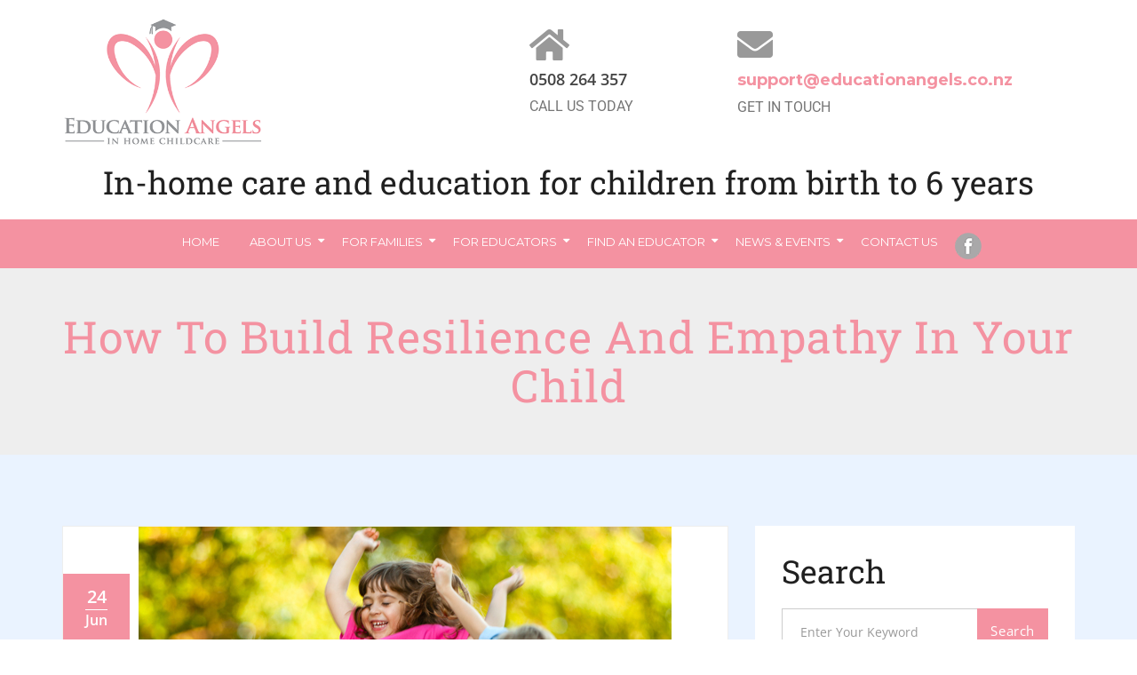

--- FILE ---
content_type: text/html; charset=UTF-8
request_url: https://www.educationangels.co.nz/free-webinar-how-to-build-resilience-and-empathy-in-your-child-june-24-2021/
body_size: 15800
content:
<!doctype html>
<html lang="en-NZ">
<head>
	<meta charset="UTF-8">
	<meta name="viewport" content="width=device-width, initial-scale=1">
	<link rel="profile" href="https://gmpg.org/xfn/11">
    <meta name="description" content="Education Angels provides high-quality in-home childcare across New Zealand. We enable your child to flourish in a flexible and caring environment that can be tailored to their needs.">
	
	<!-- Google tag (gtag.js) --> 
	<script async src="https://www.googletagmanager.com/gtag/js?id=AW-812751493"></script> 
	<script> 
		window.dataLayer = window.dataLayer || []; 
		function gtag(){dataLayer.push(arguments)};
 gtag('set', 'linker', {
   'domains': ['educationangels.co.nz', 'educationangels.pages.ontraport.net']
   });
		gtag('js', new Date()); 
		
		gtag('config', 'AW-812751493'); 
	</script> 
	
	<title>How to Build Resilience and Empathy in your Child &#8211; Education Angels</title>
  
	<meta name='robots' content='max-image-preview:large' />
	<style>img:is([sizes="auto" i], [sizes^="auto," i]) { contain-intrinsic-size: 3000px 1500px }</style>
	<link rel='dns-prefetch' href='//fonts.googleapis.com' />
<link rel="alternate" type="application/rss+xml" title="Education Angels &raquo; Feed" href="https://www.educationangels.co.nz/feed/" />
<link rel="alternate" type="application/rss+xml" title="Education Angels &raquo; Comments Feed" href="https://www.educationangels.co.nz/comments/feed/" />
<link rel="alternate" type="application/rss+xml" title="Education Angels &raquo; How to Build Resilience and Empathy in your Child Comments Feed" href="https://www.educationangels.co.nz/free-webinar-how-to-build-resilience-and-empathy-in-your-child-june-24-2021/feed/" />
<script type="text/javascript">
/* <![CDATA[ */
window._wpemojiSettings = {"baseUrl":"https:\/\/s.w.org\/images\/core\/emoji\/16.0.1\/72x72\/","ext":".png","svgUrl":"https:\/\/s.w.org\/images\/core\/emoji\/16.0.1\/svg\/","svgExt":".svg","source":{"concatemoji":"https:\/\/www.educationangels.co.nz\/wp-includes\/js\/wp-emoji-release.min.js?ver=e519dce22da932f05eeef62dbb1d265e"}};
/*! This file is auto-generated */
!function(s,n){var o,i,e;function c(e){try{var t={supportTests:e,timestamp:(new Date).valueOf()};sessionStorage.setItem(o,JSON.stringify(t))}catch(e){}}function p(e,t,n){e.clearRect(0,0,e.canvas.width,e.canvas.height),e.fillText(t,0,0);var t=new Uint32Array(e.getImageData(0,0,e.canvas.width,e.canvas.height).data),a=(e.clearRect(0,0,e.canvas.width,e.canvas.height),e.fillText(n,0,0),new Uint32Array(e.getImageData(0,0,e.canvas.width,e.canvas.height).data));return t.every(function(e,t){return e===a[t]})}function u(e,t){e.clearRect(0,0,e.canvas.width,e.canvas.height),e.fillText(t,0,0);for(var n=e.getImageData(16,16,1,1),a=0;a<n.data.length;a++)if(0!==n.data[a])return!1;return!0}function f(e,t,n,a){switch(t){case"flag":return n(e,"\ud83c\udff3\ufe0f\u200d\u26a7\ufe0f","\ud83c\udff3\ufe0f\u200b\u26a7\ufe0f")?!1:!n(e,"\ud83c\udde8\ud83c\uddf6","\ud83c\udde8\u200b\ud83c\uddf6")&&!n(e,"\ud83c\udff4\udb40\udc67\udb40\udc62\udb40\udc65\udb40\udc6e\udb40\udc67\udb40\udc7f","\ud83c\udff4\u200b\udb40\udc67\u200b\udb40\udc62\u200b\udb40\udc65\u200b\udb40\udc6e\u200b\udb40\udc67\u200b\udb40\udc7f");case"emoji":return!a(e,"\ud83e\udedf")}return!1}function g(e,t,n,a){var r="undefined"!=typeof WorkerGlobalScope&&self instanceof WorkerGlobalScope?new OffscreenCanvas(300,150):s.createElement("canvas"),o=r.getContext("2d",{willReadFrequently:!0}),i=(o.textBaseline="top",o.font="600 32px Arial",{});return e.forEach(function(e){i[e]=t(o,e,n,a)}),i}function t(e){var t=s.createElement("script");t.src=e,t.defer=!0,s.head.appendChild(t)}"undefined"!=typeof Promise&&(o="wpEmojiSettingsSupports",i=["flag","emoji"],n.supports={everything:!0,everythingExceptFlag:!0},e=new Promise(function(e){s.addEventListener("DOMContentLoaded",e,{once:!0})}),new Promise(function(t){var n=function(){try{var e=JSON.parse(sessionStorage.getItem(o));if("object"==typeof e&&"number"==typeof e.timestamp&&(new Date).valueOf()<e.timestamp+604800&&"object"==typeof e.supportTests)return e.supportTests}catch(e){}return null}();if(!n){if("undefined"!=typeof Worker&&"undefined"!=typeof OffscreenCanvas&&"undefined"!=typeof URL&&URL.createObjectURL&&"undefined"!=typeof Blob)try{var e="postMessage("+g.toString()+"("+[JSON.stringify(i),f.toString(),p.toString(),u.toString()].join(",")+"));",a=new Blob([e],{type:"text/javascript"}),r=new Worker(URL.createObjectURL(a),{name:"wpTestEmojiSupports"});return void(r.onmessage=function(e){c(n=e.data),r.terminate(),t(n)})}catch(e){}c(n=g(i,f,p,u))}t(n)}).then(function(e){for(var t in e)n.supports[t]=e[t],n.supports.everything=n.supports.everything&&n.supports[t],"flag"!==t&&(n.supports.everythingExceptFlag=n.supports.everythingExceptFlag&&n.supports[t]);n.supports.everythingExceptFlag=n.supports.everythingExceptFlag&&!n.supports.flag,n.DOMReady=!1,n.readyCallback=function(){n.DOMReady=!0}}).then(function(){return e}).then(function(){var e;n.supports.everything||(n.readyCallback(),(e=n.source||{}).concatemoji?t(e.concatemoji):e.wpemoji&&e.twemoji&&(t(e.twemoji),t(e.wpemoji)))}))}((window,document),window._wpemojiSettings);
/* ]]> */
</script>
<style id='wp-emoji-styles-inline-css' type='text/css'>

	img.wp-smiley, img.emoji {
		display: inline !important;
		border: none !important;
		box-shadow: none !important;
		height: 1em !important;
		width: 1em !important;
		margin: 0 0.07em !important;
		vertical-align: -0.1em !important;
		background: none !important;
		padding: 0 !important;
	}
</style>
<style id='classic-theme-styles-inline-css' type='text/css'>
/*! This file is auto-generated */
.wp-block-button__link{color:#fff;background-color:#32373c;border-radius:9999px;box-shadow:none;text-decoration:none;padding:calc(.667em + 2px) calc(1.333em + 2px);font-size:1.125em}.wp-block-file__button{background:#32373c;color:#fff;text-decoration:none}
</style>
<link rel='stylesheet' id='wpblog-post-layouts-block-style-css' href='https://www.educationangels.co.nz/wp-content/plugins/wp-blog-post-layouts/includes/assets/css/build.css?ver=1.1.4' type='text/css' media='all' />
<style id='global-styles-inline-css' type='text/css'>
:root{--wp--preset--aspect-ratio--square: 1;--wp--preset--aspect-ratio--4-3: 4/3;--wp--preset--aspect-ratio--3-4: 3/4;--wp--preset--aspect-ratio--3-2: 3/2;--wp--preset--aspect-ratio--2-3: 2/3;--wp--preset--aspect-ratio--16-9: 16/9;--wp--preset--aspect-ratio--9-16: 9/16;--wp--preset--color--black: #000000;--wp--preset--color--cyan-bluish-gray: #abb8c3;--wp--preset--color--white: #ffffff;--wp--preset--color--pale-pink: #f78da7;--wp--preset--color--vivid-red: #cf2e2e;--wp--preset--color--luminous-vivid-orange: #ff6900;--wp--preset--color--luminous-vivid-amber: #fcb900;--wp--preset--color--light-green-cyan: #7bdcb5;--wp--preset--color--vivid-green-cyan: #00d084;--wp--preset--color--pale-cyan-blue: #8ed1fc;--wp--preset--color--vivid-cyan-blue: #0693e3;--wp--preset--color--vivid-purple: #9b51e0;--wp--preset--gradient--vivid-cyan-blue-to-vivid-purple: linear-gradient(135deg,rgba(6,147,227,1) 0%,rgb(155,81,224) 100%);--wp--preset--gradient--light-green-cyan-to-vivid-green-cyan: linear-gradient(135deg,rgb(122,220,180) 0%,rgb(0,208,130) 100%);--wp--preset--gradient--luminous-vivid-amber-to-luminous-vivid-orange: linear-gradient(135deg,rgba(252,185,0,1) 0%,rgba(255,105,0,1) 100%);--wp--preset--gradient--luminous-vivid-orange-to-vivid-red: linear-gradient(135deg,rgba(255,105,0,1) 0%,rgb(207,46,46) 100%);--wp--preset--gradient--very-light-gray-to-cyan-bluish-gray: linear-gradient(135deg,rgb(238,238,238) 0%,rgb(169,184,195) 100%);--wp--preset--gradient--cool-to-warm-spectrum: linear-gradient(135deg,rgb(74,234,220) 0%,rgb(151,120,209) 20%,rgb(207,42,186) 40%,rgb(238,44,130) 60%,rgb(251,105,98) 80%,rgb(254,248,76) 100%);--wp--preset--gradient--blush-light-purple: linear-gradient(135deg,rgb(255,206,236) 0%,rgb(152,150,240) 100%);--wp--preset--gradient--blush-bordeaux: linear-gradient(135deg,rgb(254,205,165) 0%,rgb(254,45,45) 50%,rgb(107,0,62) 100%);--wp--preset--gradient--luminous-dusk: linear-gradient(135deg,rgb(255,203,112) 0%,rgb(199,81,192) 50%,rgb(65,88,208) 100%);--wp--preset--gradient--pale-ocean: linear-gradient(135deg,rgb(255,245,203) 0%,rgb(182,227,212) 50%,rgb(51,167,181) 100%);--wp--preset--gradient--electric-grass: linear-gradient(135deg,rgb(202,248,128) 0%,rgb(113,206,126) 100%);--wp--preset--gradient--midnight: linear-gradient(135deg,rgb(2,3,129) 0%,rgb(40,116,252) 100%);--wp--preset--font-size--small: 13px;--wp--preset--font-size--medium: 20px;--wp--preset--font-size--large: 36px;--wp--preset--font-size--x-large: 42px;--wp--preset--spacing--20: 0.44rem;--wp--preset--spacing--30: 0.67rem;--wp--preset--spacing--40: 1rem;--wp--preset--spacing--50: 1.5rem;--wp--preset--spacing--60: 2.25rem;--wp--preset--spacing--70: 3.38rem;--wp--preset--spacing--80: 5.06rem;--wp--preset--shadow--natural: 6px 6px 9px rgba(0, 0, 0, 0.2);--wp--preset--shadow--deep: 12px 12px 50px rgba(0, 0, 0, 0.4);--wp--preset--shadow--sharp: 6px 6px 0px rgba(0, 0, 0, 0.2);--wp--preset--shadow--outlined: 6px 6px 0px -3px rgba(255, 255, 255, 1), 6px 6px rgba(0, 0, 0, 1);--wp--preset--shadow--crisp: 6px 6px 0px rgba(0, 0, 0, 1);}:where(.is-layout-flex){gap: 0.5em;}:where(.is-layout-grid){gap: 0.5em;}body .is-layout-flex{display: flex;}.is-layout-flex{flex-wrap: wrap;align-items: center;}.is-layout-flex > :is(*, div){margin: 0;}body .is-layout-grid{display: grid;}.is-layout-grid > :is(*, div){margin: 0;}:where(.wp-block-columns.is-layout-flex){gap: 2em;}:where(.wp-block-columns.is-layout-grid){gap: 2em;}:where(.wp-block-post-template.is-layout-flex){gap: 1.25em;}:where(.wp-block-post-template.is-layout-grid){gap: 1.25em;}.has-black-color{color: var(--wp--preset--color--black) !important;}.has-cyan-bluish-gray-color{color: var(--wp--preset--color--cyan-bluish-gray) !important;}.has-white-color{color: var(--wp--preset--color--white) !important;}.has-pale-pink-color{color: var(--wp--preset--color--pale-pink) !important;}.has-vivid-red-color{color: var(--wp--preset--color--vivid-red) !important;}.has-luminous-vivid-orange-color{color: var(--wp--preset--color--luminous-vivid-orange) !important;}.has-luminous-vivid-amber-color{color: var(--wp--preset--color--luminous-vivid-amber) !important;}.has-light-green-cyan-color{color: var(--wp--preset--color--light-green-cyan) !important;}.has-vivid-green-cyan-color{color: var(--wp--preset--color--vivid-green-cyan) !important;}.has-pale-cyan-blue-color{color: var(--wp--preset--color--pale-cyan-blue) !important;}.has-vivid-cyan-blue-color{color: var(--wp--preset--color--vivid-cyan-blue) !important;}.has-vivid-purple-color{color: var(--wp--preset--color--vivid-purple) !important;}.has-black-background-color{background-color: var(--wp--preset--color--black) !important;}.has-cyan-bluish-gray-background-color{background-color: var(--wp--preset--color--cyan-bluish-gray) !important;}.has-white-background-color{background-color: var(--wp--preset--color--white) !important;}.has-pale-pink-background-color{background-color: var(--wp--preset--color--pale-pink) !important;}.has-vivid-red-background-color{background-color: var(--wp--preset--color--vivid-red) !important;}.has-luminous-vivid-orange-background-color{background-color: var(--wp--preset--color--luminous-vivid-orange) !important;}.has-luminous-vivid-amber-background-color{background-color: var(--wp--preset--color--luminous-vivid-amber) !important;}.has-light-green-cyan-background-color{background-color: var(--wp--preset--color--light-green-cyan) !important;}.has-vivid-green-cyan-background-color{background-color: var(--wp--preset--color--vivid-green-cyan) !important;}.has-pale-cyan-blue-background-color{background-color: var(--wp--preset--color--pale-cyan-blue) !important;}.has-vivid-cyan-blue-background-color{background-color: var(--wp--preset--color--vivid-cyan-blue) !important;}.has-vivid-purple-background-color{background-color: var(--wp--preset--color--vivid-purple) !important;}.has-black-border-color{border-color: var(--wp--preset--color--black) !important;}.has-cyan-bluish-gray-border-color{border-color: var(--wp--preset--color--cyan-bluish-gray) !important;}.has-white-border-color{border-color: var(--wp--preset--color--white) !important;}.has-pale-pink-border-color{border-color: var(--wp--preset--color--pale-pink) !important;}.has-vivid-red-border-color{border-color: var(--wp--preset--color--vivid-red) !important;}.has-luminous-vivid-orange-border-color{border-color: var(--wp--preset--color--luminous-vivid-orange) !important;}.has-luminous-vivid-amber-border-color{border-color: var(--wp--preset--color--luminous-vivid-amber) !important;}.has-light-green-cyan-border-color{border-color: var(--wp--preset--color--light-green-cyan) !important;}.has-vivid-green-cyan-border-color{border-color: var(--wp--preset--color--vivid-green-cyan) !important;}.has-pale-cyan-blue-border-color{border-color: var(--wp--preset--color--pale-cyan-blue) !important;}.has-vivid-cyan-blue-border-color{border-color: var(--wp--preset--color--vivid-cyan-blue) !important;}.has-vivid-purple-border-color{border-color: var(--wp--preset--color--vivid-purple) !important;}.has-vivid-cyan-blue-to-vivid-purple-gradient-background{background: var(--wp--preset--gradient--vivid-cyan-blue-to-vivid-purple) !important;}.has-light-green-cyan-to-vivid-green-cyan-gradient-background{background: var(--wp--preset--gradient--light-green-cyan-to-vivid-green-cyan) !important;}.has-luminous-vivid-amber-to-luminous-vivid-orange-gradient-background{background: var(--wp--preset--gradient--luminous-vivid-amber-to-luminous-vivid-orange) !important;}.has-luminous-vivid-orange-to-vivid-red-gradient-background{background: var(--wp--preset--gradient--luminous-vivid-orange-to-vivid-red) !important;}.has-very-light-gray-to-cyan-bluish-gray-gradient-background{background: var(--wp--preset--gradient--very-light-gray-to-cyan-bluish-gray) !important;}.has-cool-to-warm-spectrum-gradient-background{background: var(--wp--preset--gradient--cool-to-warm-spectrum) !important;}.has-blush-light-purple-gradient-background{background: var(--wp--preset--gradient--blush-light-purple) !important;}.has-blush-bordeaux-gradient-background{background: var(--wp--preset--gradient--blush-bordeaux) !important;}.has-luminous-dusk-gradient-background{background: var(--wp--preset--gradient--luminous-dusk) !important;}.has-pale-ocean-gradient-background{background: var(--wp--preset--gradient--pale-ocean) !important;}.has-electric-grass-gradient-background{background: var(--wp--preset--gradient--electric-grass) !important;}.has-midnight-gradient-background{background: var(--wp--preset--gradient--midnight) !important;}.has-small-font-size{font-size: var(--wp--preset--font-size--small) !important;}.has-medium-font-size{font-size: var(--wp--preset--font-size--medium) !important;}.has-large-font-size{font-size: var(--wp--preset--font-size--large) !important;}.has-x-large-font-size{font-size: var(--wp--preset--font-size--x-large) !important;}
:where(.wp-block-post-template.is-layout-flex){gap: 1.25em;}:where(.wp-block-post-template.is-layout-grid){gap: 1.25em;}
:where(.wp-block-columns.is-layout-flex){gap: 2em;}:where(.wp-block-columns.is-layout-grid){gap: 2em;}
:root :where(.wp-block-pullquote){font-size: 1.5em;line-height: 1.6;}
</style>
<link rel='stylesheet' id='playstone-custom-css-css' href='https://www.educationangels.co.nz/wp-content/themes/playstone/assets/css/custom-style.css?ver=e519dce22da932f05eeef62dbb1d265e' type='text/css' media='all' />
<style id='playstone-custom-css-inline-css' type='text/css'>


		
		.preloader{
			background: #ffffff!important ;
		}	
				
		.status-mes{
			border-top: 8px solid rgba(0, 0, 0, 0.08)!important ;
			border-right: 8px solid rgba(0, 0, 0, 0.08)!important ;
			border-bottom: 8px solid rgba(0, 0, 0, 0.08)!important ;
			border-left: 8px solid #949599!important ;
		}	
		
		.header_area {
			background: #999999!important ;
		}		
				
		.item-language ul li a,
		.top-info-left ul li i{
			color: #ffffff!important ;
		}		
				
		.menu-top{
			background: #f492a1!important ;
		}
		
		.menu-top li a{
			color: #fff!important ;
		}
		
		.menu_dropdown li ul.sub-menu, 
		.menu_dropdown ul li ul.sub-menu li ul.sub-menu{
			background: #f492a1!important ;
		}		
				
		.menu_dropdown ul li ul.sub-menu li a{
			color: #ffffff!important ;
		}	
		
		.menu_dropdown  ul li:hover ul.sub-menu li a:hover{
			background: #999999!important ;
			color: #333333!important ;
		}
		
		.footer_area{
			background: #999999!important ;
			color: #fff!important ;
		}			
		.single_footer p,
		.single_footer a{
			color: #fff!important ;
		}	

		.footer_copyright{
			border-color: #333!important ;
		}	
		
		.single_footer a:hover{
			color: #949599!important ;
		}	
		
		.topcontrol{
			background-color: #f492a1!important ;
			color: #fff!important ;
		}
		
		.topcontrol:hover{
			background-color: #939598!important ;
			color: #ffffff!important ;
		}		
		
		
	
	
</style>
<link rel='stylesheet' id='wpblog-post-layouts-google-fonts-css' href='https://fonts.googleapis.com/css?family=Roboto%3A400%2C100%2C300%2C400%2C500%2C700%2C900%7CYanone+Kaffeesatz%3A200%2C300%2C400%2C500%2C600%2C700%7COpen+Sans%3A300%2C400%2C600%2C700%2C800%7CRoboto+Slab%3A100%2C200%2C300%2C400%2C500%2C600%2C700%2C800%2C900%7CPoppins%3A100%2C200%2C300%2C400%2C500%2C600%2C700%2C800%2C900&#038;ver=1.1.4#038;subset=latin%2Clatin-ext' type='text/css' media='all' />
<link rel='stylesheet' id='fontawesome-css' href='https://www.educationangels.co.nz/wp-content/plugins/wp-blog-post-layouts/includes/assets/fontawesome/css/all.min.css?ver=5.12.1' type='text/css' media='all' />
<link rel='stylesheet' id='parent-style-css' href='https://www.educationangels.co.nz/wp-content/themes/playstone/style.css?ver=e519dce22da932f05eeef62dbb1d265e' type='text/css' media='all' />
<link rel='stylesheet' id='child-style-css' href='https://www.educationangels.co.nz/wp-content/themes/playstone-child/style.css?ver=e519dce22da932f05eeef62dbb1d265e' type='text/css' media='all' />
<link rel='stylesheet' id='playstone-google-fonts-css' href='//fonts.googleapis.com/css?family=Dosis%7COpen%2BSans%7CMontserrat%3A400%2C100%2C100italic%2C300%2C300italic%2C400italic%2C500%2C500italic%2C700%2C700italic%2C900%2C900italic%7CRaleway%3A400%2C100%2C200%2C300%2C600%2C500%2C700%2C800%2C900%26subset%3Dlatin%2Clatin-ext' type='text/css' media='all' />
<link rel='stylesheet' id='bootstrap-css' href='https://www.educationangels.co.nz/wp-content/themes/playstone/assets/bootstrap/css/bootstrap.min.css?ver=e519dce22da932f05eeef62dbb1d265e' type='text/css' media='all' />
<link rel='stylesheet' id='font-awesome-min-css' href='https://www.educationangels.co.nz/wp-content/themes/playstone/assets/fonts/font-awesome.min.css?ver=e519dce22da932f05eeef62dbb1d265e' type='text/css' media='all' />
<link rel='stylesheet' id='owl-carousel-css' href='https://www.educationangels.co.nz/wp-content/themes/playstone/assets/owlcarousel/css/owl.carousel.css?ver=e519dce22da932f05eeef62dbb1d265e' type='text/css' media='all' />
<link rel='stylesheet' id='owl-theme-css' href='https://www.educationangels.co.nz/wp-content/themes/playstone/assets/owlcarousel/css/owl.theme.css?ver=e519dce22da932f05eeef62dbb1d265e' type='text/css' media='all' />
<link rel='stylesheet' id='magnific-popup-css' href='https://www.educationangels.co.nz/wp-content/themes/playstone/assets/css/magnific-popup.css?ver=e519dce22da932f05eeef62dbb1d265e' type='text/css' media='all' />
<link rel='stylesheet' id='meanmenu-css' href='https://www.educationangels.co.nz/wp-content/themes/playstone/assets/css/meanmenu.css?ver=e519dce22da932f05eeef62dbb1d265e' type='text/css' media='all' />
<link rel='stylesheet' id='playstone-style-css' href='https://www.educationangels.co.nz/wp-content/themes/playstone-child/style.css?ver=e519dce22da932f05eeef62dbb1d265e' type='text/css' media='all' />
<link rel='stylesheet' id='playstone-main-style-css' href='https://www.educationangels.co.nz/wp-content/themes/playstone/assets/css/style.css?ver=e519dce22da932f05eeef62dbb1d265e' type='text/css' media='all' />
<link rel='stylesheet' id='rt-team-css-css' href='https://www.educationangels.co.nz/wp-content/plugins/tlp-team/assets/css/tlpteam.css?ver=5.0.6' type='text/css' media='all' />
<link rel='stylesheet' id='rt-team-sc-css' href='https://www.educationangels.co.nz/wp-content/uploads/tlp-team/team-sc.css?ver=1750225004' type='text/css' media='all' />
<link rel='stylesheet' id='tlp-el-team-css-css' href='https://www.educationangels.co.nz/wp-content/plugins/tlp-team/assets/css/tlp-el-team.min.css?ver=5.0.6' type='text/css' media='all' />
<link rel='stylesheet' id='popup-maker-site-css' href='//www.educationangels.co.nz/wp-content/uploads/pum/pum-site-styles.css?generated=1757377817&#038;ver=1.20.6' type='text/css' media='all' />
<link rel='stylesheet' id='dashicons-css' href='https://www.educationangels.co.nz/wp-includes/css/dashicons.min.css?ver=e519dce22da932f05eeef62dbb1d265e' type='text/css' media='all' />
<link rel='stylesheet' id='my-calendar-lists-css' href='https://www.educationangels.co.nz/wp-content/plugins/my-calendar/css/list-presets.css?ver=3.6.14' type='text/css' media='all' />
<link rel='stylesheet' id='my-calendar-reset-css' href='https://www.educationangels.co.nz/wp-content/plugins/my-calendar/css/reset.css?ver=3.6.14' type='text/css' media='all' />
<link rel='stylesheet' id='my-calendar-style-css' href='https://www.educationangels.co.nz/wp-content/plugins/my-calendar/styles/my-calendar.css?ver=3.6.14-my-calendar-css' type='text/css' media='all' />
<style id='my-calendar-style-inline-css' type='text/css'>

/* Styles by My Calendar - Joe Dolson https://www.joedolson.com/ */

.my-calendar-modal .event-title svg { background-color: #ffffcc; padding: 3px; }
.mc-main .mc_general .event-title, .mc-main .mc_general .event-title a { background: #ffffcc !important; color: #000000 !important; }
.mc-main .mc_general .event-title button { background: #ffffcc !important; color: #000000 !important; }
.mc-main .mc_general .event-title a:hover, .mc-main .mc_general .event-title a:focus { background: #ffffff !important;}
.mc-main .mc_general .event-title button:hover, .mc-main .mc_general .event-title button:focus { background: #ffffff !important;}
.my-calendar-modal .event-title svg { background-color: #b8e0d2; padding: 3px; }
.mc-main .mc_forest-school .event-title, .mc-main .mc_forest-school .event-title a { background: #b8e0d2 !important; color: #000000 !important; }
.mc-main .mc_forest-school .event-title button { background: #b8e0d2 !important; color: #000000 !important; }
.mc-main .mc_forest-school .event-title a:hover, .mc-main .mc_forest-school .event-title a:focus { background: #ebffff !important;}
.mc-main .mc_forest-school .event-title button:hover, .mc-main .mc_forest-school .event-title button:focus { background: #ebffff !important;}
.my-calendar-modal .event-title svg { background-color: #eac4d5; padding: 3px; }
.mc-main .mc_play-group .event-title, .mc-main .mc_play-group .event-title a { background: #eac4d5 !important; color: #000000 !important; }
.mc-main .mc_play-group .event-title button { background: #eac4d5 !important; color: #000000 !important; }
.mc-main .mc_play-group .event-title a:hover, .mc-main .mc_play-group .event-title a:focus { background: #fff7ff !important;}
.mc-main .mc_play-group .event-title button:hover, .mc-main .mc_play-group .event-title button:focus { background: #fff7ff !important;}
.my-calendar-modal .event-title svg { background-color: #95b8d1; padding: 3px; }
.mc-main .mc_sports-session .event-title, .mc-main .mc_sports-session .event-title a { background: #95b8d1 !important; color: #000000 !important; }
.mc-main .mc_sports-session .event-title button { background: #95b8d1 !important; color: #000000 !important; }
.mc-main .mc_sports-session .event-title a:hover, .mc-main .mc_sports-session .event-title a:focus { background: #c8ebff !important;}
.mc-main .mc_sports-session .event-title button:hover, .mc-main .mc_sports-session .event-title button:focus { background: #c8ebff !important;}
.my-calendar-modal .event-title svg { background-color: #fcf5c7; padding: 3px; }
.mc-main .mc_music-group .event-title, .mc-main .mc_music-group .event-title a { background: #fcf5c7 !important; color: #000000 !important; }
.mc-main .mc_music-group .event-title button { background: #fcf5c7 !important; color: #000000 !important; }
.mc-main .mc_music-group .event-title a:hover, .mc-main .mc_music-group .event-title a:focus { background: #fffffa !important;}
.mc-main .mc_music-group .event-title button:hover, .mc-main .mc_music-group .event-title button:focus { background: #fffffa !important;}
.mc-main, .mc-event, .my-calendar-modal, .my-calendar-modal-overlay, .mc-event-list {--primary-dark: #313233; --primary-light: #fff; --secondary-light: #fff; --secondary-dark: #000; --highlight-dark: #666; --highlight-light: #efefef; --close-button: #b32d2e; --search-highlight-bg: #f5e6ab; --navbar-background: transparent; --nav-button-bg: #fff; --nav-button-color: #313233; --nav-button-border: #313233; --nav-input-border: #313233; --nav-input-background: #fff; --nav-input-color: #313233; --grid-cell-border: #0000001f; --grid-header-border: #313233; --grid-header-color: #313233; --grid-weekend-color: #313233; --grid-header-bg: transparent; --grid-weekend-bg: transparent; --grid-cell-background: transparent; --current-day-border: #313233; --current-day-color: #313233; --current-day-bg: transparent; --date-has-events-bg: #313233; --date-has-events-color: #f6f7f7; --calendar-heading: clamp( 1.125rem, 24px, 2.5rem ); --event-title: clamp( 1.25rem, 24px, 2.5rem ); --grid-date: 16px; --grid-date-heading: clamp( .75rem, 16px, 1.5rem ); --modal-title: 1.5rem; --navigation-controls: clamp( .75rem, 16px, 1.5rem ); --card-heading: 1.125rem; --list-date: 1.25rem; --author-card: clamp( .75rem, 14px, 1.5rem); --single-event-title: clamp( 1.25rem, 24px, 2.5rem ); --mini-time-text: clamp( .75rem, 14px 1.25rem ); --list-event-date: 1.25rem; --list-event-title: 1.2rem; --grid-max-width: 1260px; --list-preset-border-color: #000000; --list-preset-stripe-background: rgba( 0,0,0,.04 ); --list-preset-date-badge-background: #000; --list-preset-date-badge-color: #fff; --list-preset-background: transparent; --category-mc_general: #ffffcc; --category-mc_forest-school: #b8e0d2; --category-mc_play-group: #eac4d5; --category-mc_sports-session: #95b8d1; --category-mc_music-group: #fcf5c7; }
</style>
<link rel='stylesheet' id='elementor-icons-css' href='https://www.educationangels.co.nz/wp-content/plugins/elementor/assets/lib/eicons/css/elementor-icons.min.css?ver=5.43.0' type='text/css' media='all' />
<link rel='stylesheet' id='elementor-frontend-css' href='https://www.educationangels.co.nz/wp-content/plugins/elementor/assets/css/frontend.min.css?ver=3.31.4' type='text/css' media='all' />
<link rel='stylesheet' id='elementor-post-8375-css' href='https://www.educationangels.co.nz/wp-content/uploads/elementor/css/post-8375.css?ver=1762385068' type='text/css' media='all' />
<link rel='stylesheet' id='font-awesome-5-all-css' href='https://www.educationangels.co.nz/wp-content/plugins/elementor/assets/lib/font-awesome/css/all.min.css?ver=3.31.4' type='text/css' media='all' />
<link rel='stylesheet' id='font-awesome-4-shim-css' href='https://www.educationangels.co.nz/wp-content/plugins/elementor/assets/lib/font-awesome/css/v4-shims.min.css?ver=3.31.4' type='text/css' media='all' />
<link rel='stylesheet' id='widget-video-css' href='https://www.educationangels.co.nz/wp-content/plugins/elementor/assets/css/widget-video.min.css?ver=3.31.4' type='text/css' media='all' />
<link rel='stylesheet' id='elementor-post-8359-css' href='https://www.educationangels.co.nz/wp-content/uploads/elementor/css/post-8359.css?ver=1762418942' type='text/css' media='all' />
<link rel='stylesheet' id='elementor-gf-local-roboto-css' href='https://www.educationangels.co.nz/wp-content/uploads/elementor/google-fonts/css/roboto.css?ver=1742962345' type='text/css' media='all' />
<link rel='stylesheet' id='elementor-gf-local-robotoslab-css' href='https://www.educationangels.co.nz/wp-content/uploads/elementor/google-fonts/css/robotoslab.css?ver=1742962365' type='text/css' media='all' />
<link rel='stylesheet' id='elementor-gf-local-opensans-css' href='https://www.educationangels.co.nz/wp-content/uploads/elementor/google-fonts/css/opensans.css?ver=1742962404' type='text/css' media='all' />
<script type="text/javascript" src="https://www.educationangels.co.nz/wp-includes/js/jquery/jquery.min.js?ver=3.7.1" id="jquery-core-js"></script>
<script type="text/javascript" src="https://www.educationangels.co.nz/wp-includes/js/jquery/jquery-migrate.min.js?ver=3.4.1" id="jquery-migrate-js"></script>
<!--[if lt IE 10]>
<script type="text/javascript" src="https://www.educationangels.co.nz/wp-content/themes/playstone/js/html5shiv.min.js?ver=3.7.2" id="html5shiv-min-js"></script>
<![endif]-->
<!--[if lt IE 10]>
<script type="text/javascript" src="https://www.educationangels.co.nz/wp-content/themes/playstone/js/respond.min.js?ver=1.4.2" id="respond-min-js"></script>
<![endif]-->
<script type="text/javascript" src="https://www.educationangels.co.nz/wp-content/plugins/elementor/assets/lib/font-awesome/js/v4-shims.min.js?ver=3.31.4" id="font-awesome-4-shim-js"></script>
<link rel="https://api.w.org/" href="https://www.educationangels.co.nz/wp-json/" /><link rel="alternate" title="JSON" type="application/json" href="https://www.educationangels.co.nz/wp-json/wp/v2/posts/8359" /><link rel="canonical" href="https://www.educationangels.co.nz/free-webinar-how-to-build-resilience-and-empathy-in-your-child-june-24-2021/" />
<link rel="alternate" title="oEmbed (JSON)" type="application/json+oembed" href="https://www.educationangels.co.nz/wp-json/oembed/1.0/embed?url=https%3A%2F%2Fwww.educationangels.co.nz%2Ffree-webinar-how-to-build-resilience-and-empathy-in-your-child-june-24-2021%2F" />
<link rel="alternate" title="oEmbed (XML)" type="text/xml+oembed" href="https://www.educationangels.co.nz/wp-json/oembed/1.0/embed?url=https%3A%2F%2Fwww.educationangels.co.nz%2Ffree-webinar-how-to-build-resilience-and-empathy-in-your-child-june-24-2021%2F&#038;format=xml" />
<meta name="generator" content="Redux 4.5.7" /><link rel="pingback" href="https://www.educationangels.co.nz/xmlrpc.php"><meta name="generator" content="Elementor 3.31.4; features: e_element_cache; settings: css_print_method-external, google_font-enabled, font_display-auto">
			<style>
				.e-con.e-parent:nth-of-type(n+4):not(.e-lazyloaded):not(.e-no-lazyload),
				.e-con.e-parent:nth-of-type(n+4):not(.e-lazyloaded):not(.e-no-lazyload) * {
					background-image: none !important;
				}
				@media screen and (max-height: 1024px) {
					.e-con.e-parent:nth-of-type(n+3):not(.e-lazyloaded):not(.e-no-lazyload),
					.e-con.e-parent:nth-of-type(n+3):not(.e-lazyloaded):not(.e-no-lazyload) * {
						background-image: none !important;
					}
				}
				@media screen and (max-height: 640px) {
					.e-con.e-parent:nth-of-type(n+2):not(.e-lazyloaded):not(.e-no-lazyload),
					.e-con.e-parent:nth-of-type(n+2):not(.e-lazyloaded):not(.e-no-lazyload) * {
						background-image: none !important;
					}
				}
			</style>
			<link rel="icon" href="https://www.educationangels.co.nz/wp-content/uploads/2018/03/favicon.png" sizes="32x32" />
<link rel="icon" href="https://www.educationangels.co.nz/wp-content/uploads/2018/03/favicon.png" sizes="192x192" />
<link rel="apple-touch-icon" href="https://www.educationangels.co.nz/wp-content/uploads/2018/03/favicon.png" />
<meta name="msapplication-TileImage" content="https://www.educationangels.co.nz/wp-content/uploads/2018/03/favicon.png" />
	
<meta name="google-site-verification" content="MxaL87ycrviq1eBj-wnwBW_GvvitZwHkCdcQi2kZ_8Q" />	
<!-- Google Tag Manager -->
<script>(function(w,d,s,l,i){w[l]=w[l]||[];w[l].push({'gtm.start':
new Date().getTime(),event:'gtm.js'});var f=d.getElementsByTagName(s)[0],
j=d.createElement(s),dl=l!='dataLayer'?'&l='+l:'';j.async=true;j.src=
'https://www.googletagmanager.com/gtm.js?id='+i+dl;f.parentNode.insertBefore(j,f);
})(window,document,'script','dataLayer','GTM-5XRC8ZDZ');</script>
<!-- End Google Tag Manager -->
</head>

<body data-rsssl=1 class="wp-singular post-template-default single single-post postid-8359 single-format-video wp-custom-logo wp-theme-playstone wp-child-theme-playstone-child elementor-default elementor-kit-8375 elementor-page elementor-page-8359">
<!-- Google Tag Manager (noscript) -->
<noscript><iframe src="https://www.googletagmanager.com/ns.html?id=GTM-5XRC8ZDZ"
height="0" width="0" style="display:none;visibility:hidden"></iframe></noscript>
<!-- End Google Tag Manager (noscript) -->

<!-- START LOGO WITH CONTACT -->
<section class="logo-contact test three">
	<div class="container">
		<div class="row">
			<div class="col-md-3 col-sm-6 col-xs-12">
				<div class="logo-img">
											<a href="https://www.educationangels.co.nz/"><img src="https://www.educationangels.co.nz/wp-content/uploads/2022/03/Logo-400.gif" alt="Education Angels"></a> 
									</div>
			</div>
			
			<div class="col-md-3 col-sm-6 col-xs-12">
				<div class="single-top-contact">
					<i class="fa fa-home"></i>
					<h4><strong>0508 264 357</strong></h4>
					<p>CALL US TODAY</p>	
				</div>
			</div><!--- END COL -->	
			
			<div class="col-md-3 col-sm-6 col-xs-12">
				<div class="single-top-contact">							
					<i class="fa fa-envelope"></i>
					<h4><strong><a href="mailto:support@educationangels.co.nz">support@educationangels.co.nz</a></strong></h4>
					<p>GET IN TOUCH</p> 	
				</div>
			</div><!--- END COL -->	
			
		</div><!--- END ROW -->
		<div class="row 2nd-header">
			<div class="col-md-12 col-sm-12 col-xs-12">
                <div class="tagline">
					<h2>In-home care and education for children from birth to 6 years</h2>
				</div>
            </div><!--- END COL -->	
	    </div><!--- END ROW -->

	</div><!--- END CONTAINER -->
</section>
<!-- END LOGO WITH CONTACT -->


<!-- START NAVBAR -->
<div class="navbar navbar-default menu-top menu_dropdown" id="navbar">
	<div class="container">
		<div class="navbar-collapse collapse">
			<nav>
				<ul id="nav" class="nav navbar-nav navbar-right"><li id="menu-item-8992" class="menu-item menu-item-type-post_type menu-item-object-page menu-item-home menu-item-8992"><a href="https://www.educationangels.co.nz/">Home</a></li>
<li id="menu-item-175" class="menu-item menu-item-type-post_type menu-item-object-page menu-item-has-children menu-item-175"><a href="https://www.educationangels.co.nz/about/">About Us</a>
<ul class="sub-menu">
	<li id="menu-item-8850" class="menu-item menu-item-type-post_type menu-item-object-page menu-item-8850"><a href="https://www.educationangels.co.nz/about/our-directors/">Our Directors</a></li>
	<li id="menu-item-11045" class="menu-item menu-item-type-post_type menu-item-object-page menu-item-11045"><a href="https://www.educationangels.co.nz/about/our-team/">Our Team</a></li>
	<li id="menu-item-9230" class="menu-item menu-item-type-post_type menu-item-object-page menu-item-9230"><a href="https://www.educationangels.co.nz/about/visiting-teachers/">Visiting Teachers</a></li>
	<li id="menu-item-9548" class="menu-item menu-item-type-post_type menu-item-object-page menu-item-9548"><a href="https://www.educationangels.co.nz/about/testimonials/">Testimonials</a></li>
</ul>
</li>
<li id="menu-item-8758" class="menu-item menu-item-type-post_type menu-item-object-page menu-item-has-children menu-item-8758"><a href="https://www.educationangels.co.nz/families/">For Families</a>
<ul class="sub-menu">
	<li id="menu-item-9646" class="menu-item menu-item-type-post_type menu-item-object-page menu-item-9646"><a href="https://www.educationangels.co.nz/families/playgroups/">Playgroups</a></li>
	<li id="menu-item-9637" class="menu-item menu-item-type-post_type menu-item-object-page menu-item-9637"><a href="https://www.educationangels.co.nz/families/forest-schools/">Forest Schools</a></li>
</ul>
</li>
<li id="menu-item-8784" class="menu-item menu-item-type-post_type menu-item-object-page menu-item-has-children menu-item-8784"><a href="https://www.educationangels.co.nz/educators/">For Educators</a>
<ul class="sub-menu">
	<li id="menu-item-9870" class="menu-item menu-item-type-post_type menu-item-object-page menu-item-9870"><a href="https://www.educationangels.co.nz/educators/">Become an Educator</a></li>
	<li id="menu-item-9869" class="menu-item menu-item-type-post_type menu-item-object-page menu-item-9869"><a href="https://www.educationangels.co.nz/become-a-nanny/">Become a Nanny</a></li>
	<li id="menu-item-9868" class="menu-item menu-item-type-post_type menu-item-object-page menu-item-9868"><a href="https://www.educationangels.co.nz/for-grandparents/">For Grandparents</a></li>
	<li id="menu-item-8793" class="menu-item menu-item-type-post_type menu-item-object-page menu-item-8793"><a href="https://www.educationangels.co.nz/educators/educator-training/">Educator Training &#038; Support</a></li>
</ul>
</li>
<li id="menu-item-11327" class="menu-item menu-item-type-post_type menu-item-object-page menu-item-has-children menu-item-11327"><a href="https://www.educationangels.co.nz/find-an-educator/">Find an Educator</a>
<ul class="sub-menu">
	<li id="menu-item-8603" class="menu-item menu-item-type-post_type menu-item-object-page menu-item-8603"><a href="https://www.educationangels.co.nz/find-an-educator/auckland/">Auckland</a></li>
	<li id="menu-item-8602" class="menu-item menu-item-type-post_type menu-item-object-page menu-item-8602"><a href="https://www.educationangels.co.nz/find-an-educator/waikato-bay-of-plenty/">Waikato &#038; Bay of Plenty</a></li>
	<li id="menu-item-9770" class="menu-item menu-item-type-post_type menu-item-object-page menu-item-9770"><a href="https://www.educationangels.co.nz/find-an-educator/wairarapa-eketahuna/">Wairarapa &#038; Eketāhuna</a></li>
	<li id="menu-item-8701" class="menu-item menu-item-type-post_type menu-item-object-page menu-item-8701"><a href="https://www.educationangels.co.nz/find-an-educator/wellington-otaki/">Wellington &#038; Otaki</a></li>
	<li id="menu-item-10732" class="menu-item menu-item-type-post_type menu-item-object-page menu-item-10732"><a href="https://www.educationangels.co.nz/find-an-educator/nelson-marlborough/">Nelson, Marlborough &#038; West Coast</a></li>
	<li id="menu-item-8700" class="menu-item menu-item-type-post_type menu-item-object-page menu-item-8700"><a href="https://www.educationangels.co.nz/find-an-educator/otago-southland/">Otago &#038; Southland</a></li>
</ul>
</li>
<li id="menu-item-8888" class="menu-item menu-item-type-post_type menu-item-object-page menu-item-has-children menu-item-8888"><a href="https://www.educationangels.co.nz/news-events/">News &#038; Events</a>
<ul class="sub-menu">
	<li id="menu-item-8966" class="menu-item menu-item-type-post_type menu-item-object-page menu-item-8966"><a href="https://www.educationangels.co.nz/news-events/articles/">Articles</a></li>
	<li id="menu-item-8889" class="menu-item menu-item-type-post_type menu-item-object-page menu-item-8889"><a href="https://www.educationangels.co.nz/news-events/webinars/">Webinars</a></li>
	<li id="menu-item-9950" class="menu-item menu-item-type-custom menu-item-object-custom menu-item-9950"><a href="https://www.educationangels.co.nz/calendar/">Calendar</a></li>
	<li id="menu-item-8915" class="menu-item menu-item-type-post_type menu-item-object-page menu-item-8915"><a href="https://www.educationangels.co.nz/news-events/gallery/">Gallery</a></li>
</ul>
</li>
<li id="menu-item-8420" class="menu-item menu-item-type-post_type menu-item-object-page menu-item-8420"><a href="https://www.educationangels.co.nz/contact/">Contact Us</a></li>
<li id="menu-item-8985" class="ico-fb menu-item menu-item-type-custom menu-item-object-custom menu-item-8985"><a target="_blank" href="https://www.facebook.com/educationangelsnz/">Facebook</a></li>
</ul>		
			</nav>
		</div> 
	</div><!--- END CONTAINER -->
</div> 
<!-- END NAVBAR -->

	  
<!-- START TITLE TOP -->
<section class="section-content" style="background-image: url();  background-size:cover; background-position: center center;">
	<div class="container">
		<div class="row">
			<div class="col-md-12 text-center">
				<h1 class="section-blog-title">How to Build Resilience and Empathy in your Child</h1>
			</div>
		</div>
	</div>
</section>
<!-- END TITLE TOP -->	
	
<div id="primary" class="content-area section-padding blog-page">
	<main id="main" class="site-main">
		<div class="container">
			<div class="row">
				<div class="col-md-8">
				
					<article id="post-8359" class="post-8359 post type-post status-publish format-video has-post-thumbnail hentry category-webinar-series tag-education-angels-webinar tag-free-resources post_format-post-format-video">
	<div class="single_home_blog">
		<div class="post-slide">
			<img fetchpriority="high" width="600" height="400" src="https://www.educationangels.co.nz/wp-content/uploads/2018/03/happy-children.jpg" class="attachment-playstone_image_1200_800 size-playstone_image_1200_800 wp-post-image" alt="happy-children.jpg" decoding="async" srcset="https://www.educationangels.co.nz/wp-content/uploads/2018/03/happy-children.jpg 600w, https://www.educationangels.co.nz/wp-content/uploads/2018/03/happy-children-300x200.jpg 300w, https://www.educationangels.co.nz/wp-content/uploads/2018/03/happy-children-370x247.jpg 370w" sizes="(max-width: 600px) 100vw, 600px" />			<div class="post-date">24<small>Jun</small></div>
			<div class="post-review">
				<h3 class="post-title"><a href="https://www.educationangels.co.nz/free-webinar-how-to-build-resilience-and-empathy-in-your-child-june-24-2021/" rel="bookmark">How to Build Resilience and Empathy in your Child</a></h3>				
				<div class="post-description">		<div data-elementor-type="wp-post" data-elementor-id="8359" class="elementor elementor-8359">
						<section class="elementor-section elementor-top-section elementor-element elementor-element-2d7a684f elementor-section-boxed elementor-section-height-default elementor-section-height-default" data-id="2d7a684f" data-element_type="section">
						<div class="elementor-container elementor-column-gap-default">
					<div class="elementor-column elementor-col-100 elementor-top-column elementor-element elementor-element-68345cde" data-id="68345cde" data-element_type="column">
			<div class="elementor-widget-wrap elementor-element-populated">
						<div class="elementor-element elementor-element-3d8a0c90 elementor-widget elementor-widget-text-editor" data-id="3d8a0c90" data-element_type="widget" data-widget_type="text-editor.default">
				<div class="elementor-widget-container">
									<p>Starting school is a huge milestone. It can be very stressful for both parents and for children. Some common concerns from parents are will our children make friends or not? That’s a big worry for parents. Will they be bullied? Will they be unhappy or happy? Are they going to really measure up to the expectations of school? We parents worry about our child’s behaviour. We want them to be popular we want them to be liked and we want them to be sociable and popular in school. These are very real concerns for parents then after this, the pressure from well-meaning other adults as well.</p><p>Often adults compare children and we can all be guilty of this. We can believe that being able to read early is a sign of intelligence and put a lot of pressure like peer pressure on each other. All these crazy things that we hear other parents talking about that can actually put a lot of pressure on individuals and boasting about other child’s achievements too. We can often feel when we hear all of this that is my child meeting the development developmental milestones. Are they doing as well they should as they should be? All of us want the best for our child and all of us want our children to do well. It’s understandable that we can worry about these things and I&#8217;m hoping that through this webinar, we can alleviate a lot of those worries at the same time by giving you some really great tips and tricks and strategies on how to prepare your child for school.</p>								</div>
				</div>
				<div class="elementor-element elementor-element-50f1fbf elementor-widget elementor-widget-video" data-id="50f1fbf" data-element_type="widget" data-settings="{&quot;youtube_url&quot;:&quot;https:\/\/youtu.be\/EdsXPDbIoXs&quot;,&quot;video_type&quot;:&quot;youtube&quot;,&quot;controls&quot;:&quot;yes&quot;}" data-widget_type="video.default">
				<div class="elementor-widget-container">
							<div class="elementor-wrapper elementor-open-inline">
			<div class="elementor-video"></div>		</div>
						</div>
				</div>
					</div>
		</div>
					</div>
		</section>
				</div>
		</div>
								<div class="post-comment">
					<p class="author"><a href="https://www.educationangels.co.nz/author/samantha/"><i class="fa fa-user-o"></i>Samantha Tadena</a></p>
										<p class="tag"><i class="fa fa-hashtag"></i><a href="https://www.educationangels.co.nz/tag/education-angels-webinar/">Education Angels Webinar</a> <a href="https://www.educationangels.co.nz/tag/free-resources/">Free Resources</a></p>
										<p class="category"><i class="fa fa-book"></i><a href="https://www.educationangels.co.nz/category/webinar-series/">Webinar Series</a></p>
									</div>
				
			</div>
		</div>
	</div>

</article><!-- #post-8359 -->

	<nav class="navigation post-navigation" aria-label="Posts">
		<h2 class="screen-reader-text">Post navigation</h2>
		<div class="nav-links"><div class="nav-previous"><a href="https://www.educationangels.co.nz/rhythms-and-rituals-and-how-your-child-can-benefit-from-them/" rel="prev">Rhythms and Rituals and How Your Child can Benefit from Them</a></div><div class="nav-next"><a href="https://www.educationangels.co.nz/free-webinar-understanding-your-childs-personality-july-29-2021/" rel="next">Understanding Your Child&#8217;s Personality</a></div></div>
	</nav>				</div><!-- End Col -->
				
				<div class="col-md-4">
					<div class="sidebar_area">
						
<aside id="secondary" class="widget-area">
	<section id="search-2" class="widget widget_search"><h2 class="widget-title">Search</h2>
		
			
			<form role="search" method="get" id="searchform" class="searchform" action="https://www.educationangels.co.nz/" >	
				<div class="search-area">
					<input type="text" value="" name="s" id="s" class="form-control" placeholder="Enter Your Keyword">							
					<button type="submit">Search</button>					
				</div>	
			</form>
			
		
        </section>
		<section id="recent-posts-2" class="widget widget_recent_entries">
		<h2 class="widget-title">Recent Posts</h2>
		<ul>
											<li>
					<a href="https://www.educationangels.co.nz/from-meltdowns-to-magicreframing-behaviour-spotting-strengths-not-struggles/">From Meltdowns to MagicReframing behaviour: spotting strengths not struggles.</a>
									</li>
											<li>
					<a href="https://www.educationangels.co.nz/how-to-ignite-your-childs-genius-through-play/">How to Ignite Your Child&#8217;s Genius Through Play</a>
									</li>
											<li>
					<a href="https://www.educationangels.co.nz/behavioural-guidance-webinar/">Behavioural Guidance Webinar</a>
									</li>
											<li>
					<a href="https://www.educationangels.co.nz/play-and-the-developing-brain/">Play and the Developing Brain</a>
									</li>
											<li>
					<a href="https://www.educationangels.co.nz/successful-transitions-to-school/">Successful transitions to School</a>
									</li>
					</ul>

		</section><section id="categories-2" class="widget widget_categories"><h2 class="widget-title">Categories</h2>
			<ul>
					<li class="cat-item cat-item-62"><a href="https://www.educationangels.co.nz/category/articles/">Articles</a>
</li>
	<li class="cat-item cat-item-17"><a href="https://www.educationangels.co.nz/category/childcare/">Childcare</a>
</li>
	<li class="cat-item cat-item-18"><a href="https://www.educationangels.co.nz/category/early-childhood-education/">Early childhood education</a>
</li>
	<li class="cat-item cat-item-16"><a href="https://www.educationangels.co.nz/category/home-based-childcare/">Home based childcare</a>
</li>
	<li class="cat-item cat-item-19"><a href="https://www.educationangels.co.nz/category/in-home-childcare/">In home childcare</a>
</li>
	<li class="cat-item cat-item-1"><a href="https://www.educationangels.co.nz/category/uncategorized/">Uncategorized</a>
</li>
	<li class="cat-item cat-item-35"><a href="https://www.educationangels.co.nz/category/webinar-series/">Webinar Series</a>
</li>
			</ul>

			</section></aside><!-- #secondary -->
					</div>
				</div><!-- End Col -->
			</div>
		</div>
	</main><!-- #main -->
</div><!-- #primary -->



<!-- START FOOTER -->
<section class="footer_area section-padding">
		<div class="footer-top section-padding">
		<div class="container">
			<div class="row">		
				<div class="col-xs-12 col-sm-6 col-md-3"><div id="text-3" class="single_footer widget_text"><h4>About Us</h4>			<div class="textwidget"><p>Education Angels offers high-quality home-based childcare and education throughout New Zealand, for both part-time and full-time primary care options. Your family will be matched to a home-based Educator that suits your needs so you can enjoy peace of mind that your child will be happy, stimulated and well looked after.</p>
</div>
		</div></div><div class="widget_text col-xs-12 col-sm-6 col-md-3"><div id="custom_html-4" class="widget_text single_footer widget_custom_html"><h4>Contact Us</h4><div class="textwidget custom-html-widget"><p>To find out more, please contact us:</p>

<p>Freephone: 0508 264 357<br>
Email: <strong><a href="mailto:support@educationangels.co.nz">support@educationangels.co.nz</a></strong></p>

<p><strong>Where holistic education gives children wings to fly</strong></p>

<h4 class="elementor-heading-title elementor-size-default">Hea homai maatauranga kotahitanga tamariki parirau ki rere</h4>
</div></div></div>						
			</div>
		</div>
	</div><!-- END footer top -->
		<div class="container">
		<div class="row footer_bottom_mtop">					
			<div class="col-md-12 col-sm-12 col-xs-12 text-center">
				<p class="footer_copyright">
					Copyright © 2025 Education Angels. All Rights Reserved.					
				</p>		
			</div><!--- END COL -->	
		</div><!--- END ROW -->	
	</div><!--- END CONTAINER -->	
</section>
<!-- END FOOTER -->
<script type="speculationrules">
{"prefetch":[{"source":"document","where":{"and":[{"href_matches":"\/*"},{"not":{"href_matches":["\/wp-*.php","\/wp-admin\/*","\/wp-content\/uploads\/*","\/wp-content\/*","\/wp-content\/plugins\/*","\/wp-content\/themes\/playstone-child\/*","\/wp-content\/themes\/playstone\/*","\/*\\?(.+)"]}},{"not":{"selector_matches":"a[rel~=\"nofollow\"]"}},{"not":{"selector_matches":".no-prefetch, .no-prefetch a"}}]},"eagerness":"conservative"}]}
</script>
<div 
	id="pum-9996" 
	role="dialog" 
	aria-modal="false"
	class="pum pum-overlay pum-theme-8609 pum-theme-default-theme popmake-overlay click_open" 
	data-popmake="{&quot;id&quot;:9996,&quot;slug&quot;:&quot;forest-school-calendar-form&quot;,&quot;theme_id&quot;:8609,&quot;cookies&quot;:[],&quot;triggers&quot;:[{&quot;type&quot;:&quot;click_open&quot;,&quot;settings&quot;:{&quot;cookie_name&quot;:&quot;&quot;,&quot;extra_selectors&quot;:&quot;.forest-cal-form&quot;}}],&quot;mobile_disabled&quot;:null,&quot;tablet_disabled&quot;:null,&quot;meta&quot;:{&quot;display&quot;:{&quot;stackable&quot;:false,&quot;overlay_disabled&quot;:false,&quot;scrollable_content&quot;:false,&quot;disable_reposition&quot;:false,&quot;size&quot;:&quot;small&quot;,&quot;responsive_min_width&quot;:&quot;0%&quot;,&quot;responsive_min_width_unit&quot;:false,&quot;responsive_max_width&quot;:&quot;100%&quot;,&quot;responsive_max_width_unit&quot;:false,&quot;custom_width&quot;:&quot;480px&quot;,&quot;custom_width_unit&quot;:false,&quot;custom_height&quot;:&quot;380px&quot;,&quot;custom_height_unit&quot;:false,&quot;custom_height_auto&quot;:&quot;1&quot;,&quot;location&quot;:&quot;center top&quot;,&quot;position_from_trigger&quot;:false,&quot;position_top&quot;:&quot;100&quot;,&quot;position_left&quot;:&quot;0&quot;,&quot;position_bottom&quot;:&quot;0&quot;,&quot;position_right&quot;:&quot;0&quot;,&quot;position_fixed&quot;:false,&quot;animation_type&quot;:&quot;fade&quot;,&quot;animation_speed&quot;:&quot;350&quot;,&quot;animation_origin&quot;:&quot;center top&quot;,&quot;overlay_zindex&quot;:false,&quot;zindex&quot;:&quot;1999999999&quot;},&quot;close&quot;:{&quot;text&quot;:&quot;&quot;,&quot;button_delay&quot;:&quot;0&quot;,&quot;overlay_click&quot;:false,&quot;esc_press&quot;:false,&quot;f4_press&quot;:false},&quot;click_open&quot;:[]}}">

	<div id="popmake-9996" class="pum-container popmake theme-8609 pum-responsive pum-responsive-small responsive size-small">

				
				
		
				<div class="pum-content popmake-content" tabindex="0">
			<script type='text/javascript' async='true' src='https://app.ontraport.com/js/ontraport/opt_assets/drivers/opf.js' data-opf-uid='p2c221208f276' data-opf-params='borderColor=#fff&borderSize=0px&embed=true&formHeight=658&formWidth=480px&popPosition=mc&instance=17667954'></script>
		</div>

				
							<button type="button" class="pum-close popmake-close" aria-label="Close">
			<i class="fa fa-window-close"></i>			</button>
		
	</div>

</div>
<div 
	id="pum-9871" 
	role="dialog" 
	aria-modal="false"
	class="pum pum-overlay pum-theme-8609 pum-theme-default-theme popmake-overlay click_open" 
	data-popmake="{&quot;id&quot;:9871,&quot;slug&quot;:&quot;forest-school-form&quot;,&quot;theme_id&quot;:8609,&quot;cookies&quot;:[],&quot;triggers&quot;:[{&quot;type&quot;:&quot;click_open&quot;,&quot;settings&quot;:{&quot;cookie_name&quot;:[&quot;pum-9871&quot;],&quot;extra_selectors&quot;:&quot;.forest-form&quot;}}],&quot;mobile_disabled&quot;:null,&quot;tablet_disabled&quot;:null,&quot;meta&quot;:{&quot;display&quot;:{&quot;stackable&quot;:false,&quot;overlay_disabled&quot;:false,&quot;scrollable_content&quot;:false,&quot;disable_reposition&quot;:false,&quot;size&quot;:&quot;tiny&quot;,&quot;responsive_min_width&quot;:&quot;0%&quot;,&quot;responsive_min_width_unit&quot;:false,&quot;responsive_max_width&quot;:&quot;100%&quot;,&quot;responsive_max_width_unit&quot;:false,&quot;custom_width&quot;:&quot;480px&quot;,&quot;custom_width_unit&quot;:false,&quot;custom_height&quot;:&quot;700px&quot;,&quot;custom_height_unit&quot;:false,&quot;custom_height_auto&quot;:false,&quot;location&quot;:&quot;center top&quot;,&quot;position_from_trigger&quot;:false,&quot;position_top&quot;:&quot;100&quot;,&quot;position_left&quot;:&quot;0&quot;,&quot;position_bottom&quot;:&quot;0&quot;,&quot;position_right&quot;:&quot;0&quot;,&quot;position_fixed&quot;:false,&quot;animation_type&quot;:&quot;fade&quot;,&quot;animation_speed&quot;:&quot;350&quot;,&quot;animation_origin&quot;:&quot;center top&quot;,&quot;overlay_zindex&quot;:false,&quot;zindex&quot;:&quot;1999999999&quot;},&quot;close&quot;:{&quot;text&quot;:&quot;fa fa-window-close&quot;,&quot;button_delay&quot;:&quot;0&quot;,&quot;overlay_click&quot;:false,&quot;esc_press&quot;:false,&quot;f4_press&quot;:false},&quot;click_open&quot;:[]}}">

	<div id="popmake-9871" class="pum-container popmake theme-8609 pum-responsive pum-responsive-tiny responsive size-tiny">

				
				
		
				<div class="pum-content popmake-content" tabindex="0">
			<script type='text/javascript' async='true' src='https://app.ontraport.com/js/ontraport/opt_assets/drivers/opf.js' data-opf-uid='p2c221208f276' data-opf-params='borderColor=#fff&borderSize=0px&embed=true&formHeight=658&formWidth=480px&popPosition=mc&instance=17667954'></script>
		</div>

				
							<button type="button" class="pum-close popmake-close" aria-label="Close">
			<i class="fa fa-window-close"></i>			</button>
		
	</div>

</div>
<div 
	id="pum-8778" 
	role="dialog" 
	aria-modal="false"
	class="pum pum-overlay pum-theme-8609 pum-theme-default-theme popmake-overlay click_open" 
	data-popmake="{&quot;id&quot;:8778,&quot;slug&quot;:&quot;educator-apply-form&quot;,&quot;theme_id&quot;:8609,&quot;cookies&quot;:[],&quot;triggers&quot;:[{&quot;type&quot;:&quot;click_open&quot;,&quot;settings&quot;:{&quot;cookie_name&quot;:&quot;&quot;,&quot;extra_selectors&quot;:&quot;.apply-now&quot;}}],&quot;mobile_disabled&quot;:null,&quot;tablet_disabled&quot;:null,&quot;meta&quot;:{&quot;display&quot;:{&quot;stackable&quot;:false,&quot;overlay_disabled&quot;:false,&quot;scrollable_content&quot;:&quot;1&quot;,&quot;disable_reposition&quot;:false,&quot;size&quot;:&quot;small&quot;,&quot;responsive_min_width&quot;:&quot;0%&quot;,&quot;responsive_min_width_unit&quot;:false,&quot;responsive_max_width&quot;:&quot;100%&quot;,&quot;responsive_max_width_unit&quot;:false,&quot;custom_width&quot;:&quot;480px&quot;,&quot;custom_width_unit&quot;:false,&quot;custom_height&quot;:&quot;1018px&quot;,&quot;custom_height_unit&quot;:false,&quot;custom_height_auto&quot;:&quot;1&quot;,&quot;location&quot;:&quot;center top&quot;,&quot;position_from_trigger&quot;:false,&quot;position_top&quot;:&quot;100&quot;,&quot;position_left&quot;:&quot;0&quot;,&quot;position_bottom&quot;:&quot;10&quot;,&quot;position_right&quot;:&quot;10&quot;,&quot;position_fixed&quot;:false,&quot;animation_type&quot;:&quot;fade&quot;,&quot;animation_speed&quot;:&quot;350&quot;,&quot;animation_origin&quot;:&quot;center center&quot;,&quot;overlay_zindex&quot;:false,&quot;zindex&quot;:&quot;1999999999&quot;},&quot;close&quot;:{&quot;text&quot;:&quot;&quot;,&quot;button_delay&quot;:&quot;0&quot;,&quot;overlay_click&quot;:false,&quot;esc_press&quot;:false,&quot;f4_press&quot;:false},&quot;click_open&quot;:[]}}">

	<div id="popmake-8778" class="pum-container popmake theme-8609 pum-responsive pum-responsive-small responsive size-small">

				
				
		
				<div class="pum-content popmake-content" tabindex="0">
			<script type='text/javascript' async='true' src='https://app.ontraport.com/js/ontraport/opt_assets/drivers/opf.js' data-opf-uid='p2c221208f184' data-opf-params='borderColor=#fff&borderSize=0px&embed=true&formHeight=1018&formWidth=480px&popPosition=mc&instance=951056519'></script>
		</div>

				
							<button type="button" class="pum-close popmake-close" aria-label="Close">
			<i class="fa fa-window-close"></i>			</button>
		
	</div>

</div>
<div 
	id="pum-8618" 
	role="dialog" 
	aria-modal="false"
	class="pum pum-overlay pum-theme-8609 pum-theme-default-theme popmake-overlay click_open" 
	data-popmake="{&quot;id&quot;:8618,&quot;slug&quot;:&quot;enquiry-form&quot;,&quot;theme_id&quot;:8609,&quot;cookies&quot;:[],&quot;triggers&quot;:[{&quot;type&quot;:&quot;click_open&quot;,&quot;settings&quot;:{&quot;cookie_name&quot;:[&quot;pum-8618&quot;],&quot;extra_selectors&quot;:&quot;.enquiry-form&quot;}}],&quot;mobile_disabled&quot;:null,&quot;tablet_disabled&quot;:null,&quot;meta&quot;:{&quot;display&quot;:{&quot;stackable&quot;:false,&quot;overlay_disabled&quot;:false,&quot;scrollable_content&quot;:&quot;1&quot;,&quot;disable_reposition&quot;:false,&quot;size&quot;:&quot;small&quot;,&quot;responsive_min_width&quot;:&quot;%&quot;,&quot;responsive_min_width_unit&quot;:false,&quot;responsive_max_width&quot;:&quot;100%&quot;,&quot;responsive_max_width_unit&quot;:false,&quot;custom_width&quot;:&quot;40%&quot;,&quot;custom_width_unit&quot;:false,&quot;custom_height&quot;:&quot;90px&quot;,&quot;custom_height_unit&quot;:false,&quot;custom_height_auto&quot;:&quot;1&quot;,&quot;location&quot;:&quot;center top&quot;,&quot;position_from_trigger&quot;:false,&quot;position_top&quot;:&quot;100&quot;,&quot;position_left&quot;:&quot;0&quot;,&quot;position_bottom&quot;:&quot;10&quot;,&quot;position_right&quot;:&quot;10&quot;,&quot;position_fixed&quot;:false,&quot;animation_type&quot;:&quot;fade&quot;,&quot;animation_speed&quot;:&quot;350&quot;,&quot;animation_origin&quot;:&quot;right bottom&quot;,&quot;overlay_zindex&quot;:false,&quot;zindex&quot;:&quot;1999999999&quot;},&quot;close&quot;:{&quot;text&quot;:&quot;&quot;,&quot;button_delay&quot;:&quot;0&quot;,&quot;overlay_click&quot;:false,&quot;esc_press&quot;:false,&quot;f4_press&quot;:false},&quot;click_open&quot;:[]}}">

	<div id="popmake-8618" class="pum-container popmake theme-8609 pum-responsive pum-responsive-small responsive size-small">

				
				
		
				<div class="pum-content popmake-content" tabindex="0">
			<script type='text/javascript' async='true' src='https://app.ontraport.com/js/ontraport/opt_assets/drivers/opf.js' data-opf-uid='p2c221208f178' data-opf-params='borderColor=#fff&borderSize=0px&embed=true&formHeight=966&formWidth=480px&popPosition=mc&instance=635707410'></script>
		</div>

				
							<button type="button" class="pum-close popmake-close" aria-label="Close">
			<i class="fa fa-window-close"></i>			</button>
		
	</div>

</div>
			<script>
				const lazyloadRunObserver = () => {
					const lazyloadBackgrounds = document.querySelectorAll( `.e-con.e-parent:not(.e-lazyloaded)` );
					const lazyloadBackgroundObserver = new IntersectionObserver( ( entries ) => {
						entries.forEach( ( entry ) => {
							if ( entry.isIntersecting ) {
								let lazyloadBackground = entry.target;
								if( lazyloadBackground ) {
									lazyloadBackground.classList.add( 'e-lazyloaded' );
								}
								lazyloadBackgroundObserver.unobserve( entry.target );
							}
						});
					}, { rootMargin: '200px 0px 200px 0px' } );
					lazyloadBackgrounds.forEach( ( lazyloadBackground ) => {
						lazyloadBackgroundObserver.observe( lazyloadBackground );
					} );
				};
				const events = [
					'DOMContentLoaded',
					'elementor/lazyload/observe',
				];
				events.forEach( ( event ) => {
					document.addEventListener( event, lazyloadRunObserver );
				} );
			</script>
			<script type="text/javascript" src="https://www.educationangels.co.nz/wp-includes/js/imagesloaded.min.js?ver=5.0.0" id="imagesloaded-js"></script>
<script type="text/javascript" src="https://www.educationangels.co.nz/wp-includes/js/masonry.min.js?ver=4.2.2" id="masonry-js"></script>
<script type="text/javascript" src="https://www.educationangels.co.nz/wp-content/plugins/wp-blog-post-layouts/includes/assets/js/frontend.js?ver=1.1.4" id="wpblog-post-layouts-public-script-js"></script>
<script type="text/javascript" src="https://www.educationangels.co.nz/wp-content/themes/playstone/assets/bootstrap/js/bootstrap.min.js" id="bootstrap-js"></script>
<script type="text/javascript" src="https://www.educationangels.co.nz/wp-content/themes/playstone/assets/js/jquery.inview.min.js" id="jquery-inview-min-js"></script>
<script type="text/javascript" src="https://www.educationangels.co.nz/wp-content/themes/playstone/assets/owlcarousel/js/owl.carousel.min.js" id="owl-carousel-min-js"></script>
<script type="text/javascript" src="https://www.educationangels.co.nz/wp-content/themes/playstone/assets/js/jquery.magnific-popup.min.js" id="jquery-magnific-popup-min-js"></script>
<script type="text/javascript" src="https://www.educationangels.co.nz/wp-content/themes/playstone/assets/js/jquery.mixitup.min.js" id="jquery-mixitup-min-js"></script>
<script type="text/javascript" src="https://www.educationangels.co.nz/wp-content/themes/playstone/assets/js/meanmenu.js" id="meanmenu-js"></script>
<script type="text/javascript" src="https://www.educationangels.co.nz/wp-content/themes/playstone/assets/js/scrolltopcontrol.js" id="scrolltopcontrol-js"></script>
<script type="text/javascript" src="https://www.educationangels.co.nz/wp-content/themes/playstone/assets/js/scripts.js" id="playstone-scripts-js"></script>
<script type="text/javascript" src="https://www.educationangels.co.nz/wp-includes/js/jquery/ui/core.min.js?ver=1.13.3" id="jquery-ui-core-js"></script>
<script type="text/javascript" id="popup-maker-site-js-extra">
/* <![CDATA[ */
var pum_vars = {"version":"1.20.6","pm_dir_url":"https:\/\/www.educationangels.co.nz\/wp-content\/plugins\/popup-maker\/","ajaxurl":"https:\/\/www.educationangels.co.nz\/wp-admin\/admin-ajax.php","restapi":"https:\/\/www.educationangels.co.nz\/wp-json\/pum\/v1","rest_nonce":null,"default_theme":"8609","debug_mode":"","disable_tracking":"","home_url":"\/","message_position":"top","core_sub_forms_enabled":"1","popups":[],"cookie_domain":"","analytics_route":"analytics","analytics_api":"https:\/\/www.educationangels.co.nz\/wp-json\/pum\/v1"};
var pum_sub_vars = {"ajaxurl":"https:\/\/www.educationangels.co.nz\/wp-admin\/admin-ajax.php","message_position":"top"};
var pum_popups = {"pum-9996":{"triggers":[{"type":"click_open","settings":{"cookie_name":"","extra_selectors":".forest-cal-form"}}],"cookies":[],"disable_on_mobile":false,"disable_on_tablet":false,"atc_promotion":null,"explain":null,"type_section":null,"theme_id":"8609","size":"small","responsive_min_width":"0%","responsive_max_width":"100%","custom_width":"480px","custom_height_auto":true,"custom_height":"380px","scrollable_content":false,"animation_type":"fade","animation_speed":"350","animation_origin":"center top","open_sound":"none","custom_sound":"","location":"center top","position_top":"100","position_bottom":"0","position_left":"0","position_right":"0","position_from_trigger":false,"position_fixed":false,"overlay_disabled":false,"stackable":false,"disable_reposition":false,"zindex":"1999999999","close_button_delay":"0","fi_promotion":null,"close_on_form_submission":false,"close_on_form_submission_delay":"0","close_on_overlay_click":false,"close_on_esc_press":false,"close_on_f4_press":false,"disable_form_reopen":false,"disable_accessibility":false,"theme_slug":"default-theme","id":9996,"slug":"forest-school-calendar-form"},"pum-9871":{"triggers":[{"type":"click_open","settings":{"cookie_name":["pum-9871"],"extra_selectors":".forest-form"}}],"cookies":[],"disable_on_mobile":false,"disable_on_tablet":false,"atc_promotion":null,"explain":null,"type_section":null,"theme_id":"8609","size":"tiny","responsive_min_width":"0%","responsive_max_width":"100%","custom_width":"480px","custom_height_auto":false,"custom_height":"700px","scrollable_content":false,"animation_type":"fade","animation_speed":"350","animation_origin":"center top","open_sound":"none","custom_sound":"","location":"center top","position_top":"100","position_bottom":"0","position_left":"0","position_right":"0","position_from_trigger":false,"position_fixed":false,"overlay_disabled":false,"stackable":false,"disable_reposition":false,"zindex":"1999999999","close_button_delay":"0","fi_promotion":null,"close_on_form_submission":true,"close_on_form_submission_delay":"0","close_on_overlay_click":false,"close_on_esc_press":false,"close_on_f4_press":false,"disable_form_reopen":false,"disable_accessibility":false,"theme_slug":"default-theme","id":9871,"slug":"forest-school-form"},"pum-8778":{"triggers":[{"type":"click_open","settings":{"cookie_name":"","extra_selectors":".apply-now"}}],"cookies":[],"disable_on_mobile":false,"disable_on_tablet":false,"atc_promotion":null,"explain":null,"type_section":null,"theme_id":"8609","size":"small","responsive_min_width":"0%","responsive_max_width":"100%","custom_width":"480px","custom_height_auto":true,"custom_height":"1018px","scrollable_content":true,"animation_type":"fade","animation_speed":"350","animation_origin":"center center","open_sound":"none","custom_sound":"","location":"center top","position_top":"100","position_bottom":"10","position_left":"0","position_right":"10","position_from_trigger":false,"position_fixed":false,"overlay_disabled":false,"stackable":false,"disable_reposition":false,"zindex":"1999999999","close_button_delay":"0","fi_promotion":null,"close_on_form_submission":false,"close_on_form_submission_delay":"0","close_on_overlay_click":false,"close_on_esc_press":false,"close_on_f4_press":false,"disable_form_reopen":false,"disable_accessibility":false,"theme_slug":"default-theme","id":8778,"slug":"educator-apply-form"},"pum-8618":{"triggers":[{"type":"click_open","settings":{"cookie_name":["pum-8618"],"extra_selectors":".enquiry-form"}}],"cookies":[],"disable_on_mobile":false,"disable_on_tablet":false,"atc_promotion":null,"explain":null,"type_section":null,"theme_id":"8609","size":"small","responsive_min_width":"%","responsive_max_width":"100%","custom_width":"40%","custom_height_auto":true,"custom_height":"90px","scrollable_content":true,"animation_type":"fade","animation_speed":"350","animation_origin":"right bottom","open_sound":"none","custom_sound":"","location":"center top","position_top":"100","position_bottom":"10","position_left":"0","position_right":"10","position_from_trigger":false,"position_fixed":false,"overlay_disabled":false,"stackable":false,"disable_reposition":false,"zindex":"1999999999","close_button_delay":"0","fi_promotion":null,"close_on_form_submission":false,"close_on_form_submission_delay":"0","close_on_overlay_click":false,"close_on_esc_press":false,"close_on_f4_press":false,"disable_form_reopen":false,"disable_accessibility":false,"theme_slug":"default-theme","id":8618,"slug":"enquiry-form"}};
/* ]]> */
</script>
<script type="text/javascript" src="//www.educationangels.co.nz/wp-content/uploads/pum/pum-site-scripts.js?defer&amp;generated=1757377817&amp;ver=1.20.6" id="popup-maker-site-js"></script>
<script type="text/javascript" src="https://www.educationangels.co.nz/wp-content/plugins/wp-blog-post-layouts/includes/assets/js/elementor-frontend.js?ver=1.1.4" id="wpblog-post-layouts-elements-scripts-js"></script>
<script type="text/javascript" src="https://www.educationangels.co.nz/wp-content/plugins/elementor/assets/js/webpack.runtime.min.js?ver=3.31.4" id="elementor-webpack-runtime-js"></script>
<script type="text/javascript" src="https://www.educationangels.co.nz/wp-content/plugins/elementor/assets/js/frontend-modules.min.js?ver=3.31.4" id="elementor-frontend-modules-js"></script>
<script type="text/javascript" id="elementor-frontend-js-before">
/* <![CDATA[ */
var elementorFrontendConfig = {"environmentMode":{"edit":false,"wpPreview":false,"isScriptDebug":false},"i18n":{"shareOnFacebook":"Share on Facebook","shareOnTwitter":"Share on Twitter","pinIt":"Pin it","download":"Download","downloadImage":"Download image","fullscreen":"Fullscreen","zoom":"Zoom","share":"Share","playVideo":"Play Video","previous":"Previous","next":"Next","close":"Close","a11yCarouselPrevSlideMessage":"Previous slide","a11yCarouselNextSlideMessage":"Next slide","a11yCarouselFirstSlideMessage":"This is the first slide","a11yCarouselLastSlideMessage":"This is the last slide","a11yCarouselPaginationBulletMessage":"Go to slide"},"is_rtl":false,"breakpoints":{"xs":0,"sm":480,"md":768,"lg":1025,"xl":1440,"xxl":1600},"responsive":{"breakpoints":{"mobile":{"label":"Mobile Portrait","value":767,"default_value":767,"direction":"max","is_enabled":true},"mobile_extra":{"label":"Mobile Landscape","value":880,"default_value":880,"direction":"max","is_enabled":false},"tablet":{"label":"Tablet Portrait","value":1024,"default_value":1024,"direction":"max","is_enabled":true},"tablet_extra":{"label":"Tablet Landscape","value":1200,"default_value":1200,"direction":"max","is_enabled":false},"laptop":{"label":"Laptop","value":1366,"default_value":1366,"direction":"max","is_enabled":false},"widescreen":{"label":"Widescreen","value":2400,"default_value":2400,"direction":"min","is_enabled":false}},"hasCustomBreakpoints":false},"version":"3.31.4","is_static":false,"experimentalFeatures":{"e_element_cache":true,"home_screen":true,"global_classes_should_enforce_capabilities":true,"e_variables":true,"cloud-library":true,"e_opt_in_v4_page":true},"urls":{"assets":"https:\/\/www.educationangels.co.nz\/wp-content\/plugins\/elementor\/assets\/","ajaxurl":"https:\/\/www.educationangels.co.nz\/wp-admin\/admin-ajax.php","uploadUrl":"https:\/\/www.educationangels.co.nz\/wp-content\/uploads"},"nonces":{"floatingButtonsClickTracking":"7a8824b25c"},"swiperClass":"swiper","settings":{"page":[],"editorPreferences":[]},"kit":{"active_breakpoints":["viewport_mobile","viewport_tablet"],"global_image_lightbox":"yes","lightbox_enable_counter":"yes","lightbox_enable_fullscreen":"yes","lightbox_enable_zoom":"yes","lightbox_enable_share":"yes","lightbox_title_src":"title","lightbox_description_src":"description"},"post":{"id":8359,"title":"How%20to%20Build%20Resilience%20and%20Empathy%20in%20your%20Child%20%E2%80%93%20Education%20Angels","excerpt":"Starting school is a huge milestone and can be very stressful for both parents and children. Alleviate a lot of those worries and get some really great tips and strategies on how to prepare your child for school.","featuredImage":"https:\/\/www.educationangels.co.nz\/wp-content\/uploads\/2018\/03\/happy-children.jpg"}};
/* ]]> */
</script>
<script type="text/javascript" src="https://www.educationangels.co.nz/wp-content/plugins/elementor/assets/js/frontend.min.js?ver=3.31.4" id="elementor-frontend-js"></script>
<script type="text/javascript" src="https://www.educationangels.co.nz/wp-includes/js/dist/dom-ready.min.js?ver=f77871ff7694fffea381" id="wp-dom-ready-js"></script>
<script type="text/javascript" src="https://www.educationangels.co.nz/wp-includes/js/dist/hooks.min.js?ver=4d63a3d491d11ffd8ac6" id="wp-hooks-js"></script>
<script type="text/javascript" src="https://www.educationangels.co.nz/wp-includes/js/dist/i18n.min.js?ver=5e580eb46a90c2b997e6" id="wp-i18n-js"></script>
<script type="text/javascript" id="wp-i18n-js-after">
/* <![CDATA[ */
wp.i18n.setLocaleData( { 'text direction\u0004ltr': [ 'ltr' ] } );
/* ]]> */
</script>
<script type="text/javascript" id="wp-a11y-js-translations">
/* <![CDATA[ */
( function( domain, translations ) {
	var localeData = translations.locale_data[ domain ] || translations.locale_data.messages;
	localeData[""].domain = domain;
	wp.i18n.setLocaleData( localeData, domain );
} )( "default", {"translation-revision-date":"2025-05-22 11:56:25+0000","generator":"GlotPress\/4.0.1","domain":"messages","locale_data":{"messages":{"":{"domain":"messages","plural-forms":"nplurals=2; plural=n != 1;","lang":"en_NZ"},"Notifications":["Notifications"]}},"comment":{"reference":"wp-includes\/js\/dist\/a11y.js"}} );
/* ]]> */
</script>
<script type="text/javascript" src="https://www.educationangels.co.nz/wp-includes/js/dist/a11y.min.js?ver=3156534cc54473497e14" id="wp-a11y-js"></script>
<script type="text/javascript" id="mc.mcjs-js-extra">
/* <![CDATA[ */
var my_calendar = {"grid":"true","list":"true","mini":"true","ajax":"true","links":"false","newWindow":"New tab","subscribe":"Subscribe","export":"Export","action":"mcjs_action","security":"c923cd37f0","ajaxurl":"https:\/\/www.educationangels.co.nz\/wp-admin\/admin-ajax.php"};
/* ]]> */
</script>
<script type="text/javascript" src="https://www.educationangels.co.nz/wp-content/plugins/my-calendar/js/mcjs.min.js?ver=3.6.14" id="mc.mcjs-js"></script>

</body>
</html>

<!-- Cached by WP-Optimize (gzip) - https://teamupdraft.com/wp-optimize/ - Last modified: 10 November 2025 4:17 pm (Pacific/Auckland UTC:13) -->


--- FILE ---
content_type: text/html; charset=UTF-8
request_url: https://forms.ontraport.com/v2.4/include/formEditor/genlightbootstrap.php?uid=p2c221208f178&formType=embed&formGUID=OPF_a6c9cc1d-dce9-525f-14c0-e2a402407fc5&referer=https%3A%2F%2Fwww.educationangels.co.nz%2Ffree-webinar-how-to-build-resilience-and-empathy-in-your-child-june-24-2021%2F&formceptionID=formception-fb0522a9-043a-da5a-e014-be6e09864d24&__opv=v1
body_size: 13437
content:
<!DOCTYPE html><html><head> <!-- This page was built using ONTRApages. Create and host your pages free at ONTRApages.com or learn more about the most powerful business and marketing automation platform designed for entrepreneurs at Ontraport.com --> <meta charset="utf-8"> <meta name="viewport" content="width=device-width, initial-scale=1.0"> <link rel="stylesheet" href="//optassets.ontraport.com/opt_assets/blocks/common/skeleton/css/normalize.css"> <link rel="stylesheet" href="//optassets.ontraport.com/opt_assets/blocks/common/skeleton/css/skeleton.css"> <link rel="stylesheet" href="//optassets.ontraport.com/opt_assets/blocks/common/skeleton/css/skeleton.ontraport.css"> <link rel="stylesheet" href="//optassets.ontraport.com/opt_assets/blocks/common/skeleton/css/fonts.css"> <link rel="stylesheet" href="//optassets.ontraport.com/opt_assets/blocks/common/css/wysihtml5-textalign.css"> <link class="opt-date-time-css" rel="stylesheet" type="text/css" href="//app.ontraport.com/js/libs/materialize/dist/css/materializev2.min.css"> <link class="opt-page-style opt-date-time-css" rel="stylesheet" type="text/css" href="https://optassets.ontraport.com/opt_assets/libraries/opt_date_time_picker/dist/opt_date_time_picker_lib.css"> <!--OPT-CUSTOM-HEADER-SCRIPT--><style class="theme-style">h1, .h1.h1 { font-family: 'Dosis', sans-serif; font-size: 40px; line-height: 51px; font-weight: 700; font-style: normal; text-decoration: inherit;}h2, .h2.h2 { font-family: 'Montserrat', sans-serif; font-size: 70px; line-height: 70px; font-weight: 100; font-style: normal; text-decoration: inherit;}h3, .h3.h3 { font-family: 'Alegreya Sans', sans-serif; font-size: 16px; line-height: 20px; font-weight: 300; font-style: normal; text-decoration: inherit;}.label.label { font-family: 'Montserrat', sans-serif; font-size: 16px; line-height: 16px; font-weight: 300; font-style: normal; text-decoration: inherit;}.button.button { font-family: 'Roboto', sans-serif; font-size: 22px; line-height: 22px; font-weight: 800; font-style: normal; text-decoration: inherit;}.large-body-text.large-body-text { font-family: 'Montserrat', sans-serif; font-size: 18px; line-height: 28px; font-weight: 300; font-style: normal; text-decoration: inherit;}.body-text.body-text { font-family: 'Alegreya Sans', sans-serif; font-size: 14px; line-height: 24px; font-weight: 300; font-style: normal; text-decoration: inherit;}blockquote, .blockquote { font-family: 'Alegreya', serif; font-size: 30px; line-height: 30px; font-weight: 100; font-style: italic; text-decoration: inherit;}.aj.aj.aj { color: #141414;}.h.h.h { color: #ffffff;}.t.t.t { background-color: #ffffff;}.d.d.d { background-color: #141414;}.ac.ac.ac, .ac.ac.ac a { color: #ffffff; background-color: #35ccc2;}.f.f.f, .f.f.f a { color: #35ccc2; background-color: #ffffff;}.ag.ag.ag { background-color: #e6e6e6;}.ad.ad.ad { border-color: #141414;}.w.w { color: #141414;}.w.w.w:hover { color: #35ccc2;}.ak.ak.ak { color: #35ccc2;}.ak.ak.ak:hover { color: #141414;}hr.am.am.am, span.am.am.am, h1.am.am.am, h2.am.am.am, h3.am.am.am, p.am.am.am, .y.y.y { color: #35ccc2;}hr.am.am.am, table.am.am.am, div.am.am.am, a.am.am.am, .i.i.i { background-color: #35ccc2;}hr.am.am.am, img.am.am.am, a.am.am.am, div.am.am.am, .u.u.u { border-color: #35ccc2;}hr.ap.ap.ap, span.ap.ap.ap, h1.ap.ap.ap, h2.ap.ap.ap, h3.ap.ap.ap, p.ap.ap.ap, .ah.ah.ah { color: #141414;}hr.ap.ap.ap, table.ap.ap.ap, div.ap.ap.ap, a.ap.ap.ap, .s.s.s { background-color: #141414;}hr.ap.ap.ap, img.ap.ap.ap, a.ap.ap.ap, div.ap.ap.ap, .ab.ab.ab { border-color: #141414;}hr.an.an.an, span.an.an.an, h1.an.an.an, h2.an.an.an, h3.an.an.an, p.an.an.an, .ae.ae.ae { color: #e6e6e6;}hr.an.an.an, table.an.an.an, div.an.an.an, a.an.an.an, .o.o.o { background-color: #e6e6e6;}hr.an.an.an, img.an.an.an, a.an.an.an, div.an.an.an, .z.z.z { border-color: #e6e6e6;}hr.ao.ao.ao, span.ao.ao.ao, h1.ao.ao.ao, h2.ao.ao.ao, h3.ao.ao.ao, p.ao.ao.ao, .af.af.af { color: #ffffff;}hr.ao.ao.ao, table.ao.ao.ao, div.ao.ao.ao, a.ao.ao.ao, .p.p.p { background-color: #ffffff;}hr.ao.ao.ao, img.ao.ao.ao, a.ao.ao.ao, div.ao.ao.ao, .aa.aa.aa { border-color: #ffffff;}hr.x.x.x, span.x.x.x, h1.x.x.x, h2.x.x.x, h3.x.x.x, p.x.x.x, .j.j.j { color: #e6a120;}hr.x.x.x, table.x.x.x, div.x.x.x, a.x.x.x, .e.e.e { background-color: #e6a120;}hr.x.x.x, img.x.x.x, a.x.x.x, div.x.x.x, .g.g.g { border-color: #e6a120;}a { color: #35ccc2; text-decoration: none;}a:hover { text-decoration: underline;}.spacing { padding-top: 20px; padding-bottom: 20px;}</style><style class="block-theme-css">.b .spacing { padding-top: 20px; padding-bottom: 10px;}.b .container.container.container{ width: 60% !important; }.b .aj.aj.aj { color: #ffffff;}.b .h.h.h { color: #141414;}.b .t.t.t { background-color: #141414;}.b .d.d.d { background-color: #ffffff;}.b .ac.ac.ac,.b .ac.ac.ac a { color: #ffffff; background-color: #35ccc2;}.b .f.f.f,.b .f.f.f a { color: #ffffff; background-color: #35ccc2;}.b .ag.ag.ag { background-color: #ffffff;}.b .ad.ad.ad { border-color: #ffffff;}.b .w.w.w { color: #ffffff;}.b .w.w.w:hover { color: #35ccc2;}.b .ak.ak.ak { color: #35ccc2;}.b .ak.ak.ak:hover { color: #ffffff;}.b hr.am.am.am,.b span.am.am.am,.b h1.am.am.am,.b h2.am.am.am,.b h3.am.am.am,.b p.am.am.am,.b .y.y.y { color: #35ccc2;}.b hr.am.am.am,.b table.am.am.am,.b div.am.am.am,.b a.am.am.am,.b .i.i.i { background-color: #35ccc2;}.b hr.am.am.am,.b img.am.am.am,.b a.am.am.am,.b div.am.am.am,.b .u.u.u { border-color: #35ccc2;}.b hr.x.x.x,.b span.x.x.x,.b h1.x.x.x,.b h2.x.x.x,.b h3.x.x.x,.b p.x.x.x,.b .j.j.j { color: #e6a120;}.b hr.x.x.x,.b table.x.x.x,.b div.x.x.x,.b a.x.x.x,.b .e.e.e { background-color: #e6a120;}.b hr.x.x.x,.b img.x.x.x,.b a.x.x.x,.b div.x.x.x,.b .g.g.g { border-color: #e6a120;}.b hr.ap.ap.ap,.b span.ap.ap.ap,.b h1.ap.ap.ap,.b h2.ap.ap.ap,.b h3.ap.ap.ap,.b p.ap.ap.ap,.b .ah.ah.ah { color: #ffffff;}.b hr.ap.ap.ap,.b table.ap.ap.ap,.b div.ap.ap.ap,.b a.ap.ap.ap,.b .s.s.s { background-color: #ffffff;}.b hr.ap.ap.ap,.b img.ap.ap.ap,.b a.ap.ap.ap,.b div.ap.ap.ap,.b .ab.ab.ab { border-color: #ffffff;}.b hr.an.an.an,.b span.an.an.an,.b h1.an.an.an,.b h2.an.an.an,.b h3.an.an.an,.b p.an.an.an,.b .ae.ae.ae { color: #e6e6e6;}.b hr.an.an.an,.b table.an.an.an,.b div.an.an.an,.b a.an.an.an,.b .o.o.o { background-color: #e6e6e6;}.b hr.an.an.an,.b img.an.an.an,.b a.an.an.an,.b div.an.an.an,.b .z.z.z { border-color: #e6e6e6;}.b hr.ao.ao.ao,.b span.ao.ao.ao,.b h1.ao.ao.ao,.b h2.ao.ao.ao,.b h3.ao.ao.ao,.b p.ao.ao.ao,.b .af.af.af { color: #141414;}.b hr.ao.ao.ao,.b table.ao.ao.ao,.b div.ao.ao.ao,.b a.ao.ao.ao,.b .p.p.p { background-color: #141414;}.b hr.ao.ao.ao,.b img.ao.ao.ao,.b a.ao.ao.ao,.b div.ao.ao.ao,.b .aa.aa.aa { border-color: #141414;}.b a { color: #35ccc2; text-decoration: none;}.b a:hover { text-decoration: underline;}.c .spacing { padding-bottom: 0px;}.c .aj.aj.aj { color: #ffffff;}.c .h.h.h { color: #141414;}.c .t.t.t { background-color: #141414;}.c .d.d.d { background-color: #ffffff;}.c .ac.ac.ac,.c .ac.ac.ac a { color: #ffffff; background-color: #35ccc2;}.c .f.f.f,.c .f.f.f a { color: #ffffff; background-color: #35ccc2;}.c .ag.ag.ag { background-color: #ffffff;}.c .ad.ad.ad { border-color: #ffffff;}.c .w.w.w { color: #ffffff;}.c .w.w.w:hover { color: #35ccc2;}.c .ak.ak.ak { color: #35ccc2;}.c .ak.ak.ak:hover { color: #ffffff;}.c hr.am.am.am,.c span.am.am.am,.c h1.am.am.am,.c h2.am.am.am,.c h3.am.am.am,.c p.am.am.am,.c .y.y.y { color: #35ccc2;}.c hr.am.am.am,.c table.am.am.am,.c div.am.am.am,.c a.am.am.am,.c .i.i.i { background-color: #35ccc2;}.c hr.am.am.am,.c img.am.am.am,.c a.am.am.am,.c div.am.am.am,.c .u.u.u { border-color: #35ccc2;}.c hr.x.x.x,.c span.x.x.x,.c h1.x.x.x,.c h2.x.x.x,.c h3.x.x.x,.c p.x.x.x,.c .j.j.j { color: #e6a120;}.c hr.x.x.x,.c table.x.x.x,.c div.x.x.x,.c a.x.x.x,.c .e.e.e { background-color: #e6a120;}.c hr.x.x.x,.c img.x.x.x,.c a.x.x.x,.c div.x.x.x,.c .g.g.g { border-color: #e6a120;}.c hr.ap.ap.ap,.c span.ap.ap.ap,.c h1.ap.ap.ap,.c h2.ap.ap.ap,.c h3.ap.ap.ap,.c p.ap.ap.ap,.c .ah.ah.ah { color: #ffffff;}.c hr.ap.ap.ap,.c table.ap.ap.ap,.c div.ap.ap.ap,.c a.ap.ap.ap,.c .s.s.s { background-color: #ffffff;}.c hr.ap.ap.ap,.c img.ap.ap.ap,.c a.ap.ap.ap,.c div.ap.ap.ap,.c .ab.ab.ab { border-color: #ffffff;}.c hr.an.an.an,.c span.an.an.an,.c h1.an.an.an,.c h2.an.an.an,.c h3.an.an.an,.c p.an.an.an,.c .ae.ae.ae { color: #e6e6e6;}.c hr.an.an.an,.c table.an.an.an,.c div.an.an.an,.c a.an.an.an,.c .o.o.o { background-color: #e6e6e6;}.c hr.an.an.an,.c img.an.an.an,.c a.an.an.an,.c div.an.an.an,.c .z.z.z { border-color: #e6e6e6;}.c hr.ao.ao.ao,.c span.ao.ao.ao,.c h1.ao.ao.ao,.c h2.ao.ao.ao,.c h3.ao.ao.ao,.c p.ao.ao.ao,.c .af.af.af { color: #141414;}.c hr.ao.ao.ao,.c table.ao.ao.ao,.c div.ao.ao.ao,.c a.ao.ao.ao,.c .p.p.p { background-color: #141414;}.c hr.ao.ao.ao,.c img.ao.ao.ao,.c a.ao.ao.ao,.c div.ao.ao.ao,.c .aa.aa.aa { border-color: #141414;}.c a { color: #35ccc2; text-decoration: none;}.c a:hover { text-decoration: underline;}</style><link rel="dns-prefetch" href="//ajax.googleapis.com"><link rel="dns-prefetch" href="https://optassets.ontraport.com"><link rel="dns-prefetch" href="//app.ontraport.com"><link rel="dns-prefetch" href="//optassets.ontraport.com"><link rel="dns-prefetch" href="https://forms.ontraport.com"></head><body>
    <script type='text/javascript'>

        window.isONTRAform = ( function(){

             var isIE = function () {
                     var myNav = navigator.userAgent.toLowerCase();
                     return (myNav.indexOf('msie') != -1) ? parseInt(myNav.split('msie')[1]) : false;
                 }();

             var utils = {

                    'DOMReady': function(a,b,c){
                        b=document,
                        c='addEventListener';
                        b[c]? b[c]('DOMContentLoaded',a,false) : window.attachEvent('onload',a)
                    },

                    'throttle': function( func, wait, options ) {
                        var context, args, result,
                            timeout = null,
                            previous = 0;

                        options || ( options = {} );

                        var later = function(){
                            previous = ( options.leading === false ) ? 0 : +new Date;
                            timeout = null;
                            result = func.apply( context, args );
                            if ( !timeout ) {
                                context = args = null;
                            }
                        };

                        return function(){
                            var now = +new Date;

                            if ( !previous && ( options.leading === false ) ) {
                                previous = now;
                            }

                            var remaining = ( wait - ( now - previous ) );
                            context = this;
                            args = arguments;

                            if ( ( remaining <= 0 ) || ( remaining > wait ) ) {
                                if ( timeout ) {
                                    clearTimeout( timeout );
                                    timeout = null;
                                }

                                previous = now;
                                result = func.apply( context, args );

                                if ( !timeout ) {
                                    context = args = null;
                                } else if ( !timeout &&  ( options.trailing !== false ) ) {
                                    timeout = setTimeout( later, remaining );
                                }
                            }

                            return result;
                        };
                    },

                    getDocumentHeight: function(){
                        var body = document.body,
                            html = document.documentElement,
                            possibleRet = Math.max( body.scrollHeight, body.offsetHeight );

                        if ( 'embed' !== 'embed' ) {
                            if ( html.scrollHeight > 0 ) {
                                if ( html.scrollHeight < possibleRet ) {
                                    possibleRet = html.scrollHeight;
                                }
                            }

                            if( isIE <= 10 ){
                                //IE calculates offset height differently than all other browsers so use the body.
								if ( body.offsetHeight > 0 ) {
                                    if ( body.offsetHeight < possibleRet ) {
                                        possibleRet = body.offsetHeight;
                                    }
                                }

                            } else {
                                if ( html.offsetHeight > 0 ) {
                                    if ( html.offsetHeight < possibleRet ) {
                                        possibleRet = html.offsetHeight;
                                    }
                                }
                            }
                        }

                       return possibleRet;
                    },

                    addListener: function( element, ev, handler ) {
                        if ( element.addEventListener ) {
                            element.addEventListener( ev, handler );
                        } else if ( element.attachEvent ) {
                            element.attachEvent( 'on' + ev, handler );
                        }
                    },

                    post: function( obj ) {


                        obj._serverData = {
                            'formUID': 'p2c221208f178',
                            'formType': 'embed',
                            'formGUID': 'OPF_a6c9cc1d-dce9-525f-14c0-e2a402407fc5',
                            'formObjectTypeID': '0',
                            'formWidth': '480px',
                            'formHeight': '960',
                            'borderActive': '1',
                            'borderSize': '0px',
                            'borderColor': '#fff'
                        };

                        if( 0 ) {
                            console.log('ONTRAform Child post message '+'https://www.educationangels.co.nz/free-webinar-how-to-build-resilience-and-empathy-in-your-child-june-24-2021/');
                            console.log( obj );
                        }
                        if( isIE <= 9 ){
                             obj = encodeURIComponent( JSON.stringify( obj ) );
                        }
                        window.postMessage && window.parent && window.parent.postMessage( obj, 'https://www.educationangels.co.nz/free-webinar-how-to-build-resilience-and-empathy-in-your-child-june-24-2021/' );
                    }
                },

                eventHandlers = {
                    resize: function(){
	                    setTimeout( function(){
	                        utils.post( {
	                            'type': 'resize',
	                            'formHeight': utils.getDocumentHeight()
	                        } );
                        }, 700);
                    }
                };

            eventHandlers.throttledResize = utils.throttle( eventHandlers.resize, 500 );

            utils.post( {
                'type': 'init'
            } );

            utils.DOMReady( function(){
                utils.post( {
                    'type': 'domReady'
                } );
            } );

            windowOnLoad = function() {

                eventHandlers.resize();
                utils.addListener( window, 'resize', eventHandlers.throttledResize );

                setTimeout( function(){
                    utils.post( {
                        'type': 'windowLoad'
                    } );
                }, 1 );

                document.body.setAttribute( 'data-opf-resize', true);

                //on any input change, trigger resize.
                $( document.body ).on( 'change', ':input', eventHandlers.throttledResize );


            }

            utils.addListener( window, 'load', windowOnLoad );

            //load callback backup, for unknown reasons chrome won't always fire iframe load callbacks when there are
            //more than one iframe imbedded on a page.
            var timer = setInterval( function () {

                // Check if loading is complete
                if ( document.readyState == 'complete' ) {
                    if( !document.body.getAttribute( 'data-opf-resize' ) ) {
                        windowOnLoad();
                    }
                    clearInterval( timer );
                    return;
                }

            }, 250);

            return {
                'utils': utils,
                'post': utils.post,
                'events': eventHandlers,
                'formUID': 'p2c221208f178',
                'formGUID': 'OPF_a6c9cc1d-dce9-525f-14c0-e2a402407fc5',
                'object_type_id': '0',
                'formceptionID': 'formception-fb0522a9-043a-da5a-e014-be6e09864d24',
                'viaLPID': '',
                'preventRememberFields': ''
            };
        } )();</script> <div class="opt-container" opt-id="template-background" opt-type="background" style="background-size: cover; background-position: center center; background-image: url(&quot;https://optassets.ontraport.com/opt_assets/blocks/common/stockPhoto/155/29694.1.4fe8244ea793d48ac47ac92691783196.JPEG&quot;);" opt-options="[&quot;backgrounds&quot;]" opt-alias="background"><div><div class="row b opt-page-size-mobile" opt-id="b93c3dd7-8f58-b8d3-4419-4b97d79eeeaf" opt-type="block" opt-block-type-id="2" opt-block-style-id="94" data-original-classes="row b"><div class="block-style"><style class="block-css">.l { width: 100%; table-layout: fixed;} .m,.q { margin-bottom: 12.5px;} .r { min-width: 25%;} .v { margin-bottom: 20px;}</style> <div class="block-wrapper block-style-94 t spacing" style="background-color: rgb(244, 146, 161); background-image: none;"> <div class="container"> <div class="l opt-center u-cf"> <div class="v twelve columns first-visible"> <div class="aj q" opt-char-limit="null"></div> <div class="aj m" opt-char-limit="null"><span class="h1">Enter your details below and we'll be in touch.</span><br></div> </div></div> </div> </div> </div></div><div class="row c opt-page-size-mobile" opt-id="d9193b2b-6a34-ea9f-6789-336a3008e195" opt-type="block" opt-block-type-id="10" opt-block-style-id="125" data-original-classes="row c"><div class="block-style"><style class="block-css">.k { width: 50%; margin: 0 auto;} .al { display: inline;} .k input[type="email"], .k input[type="number"], .k input[type="search"], .k input[type="text"], .k input[type="tel"], .k input[type="url"], .k input[type="password"],.k input[type="date"], .k textarea,.k select { width: 100%;} .ai label { word-wrap: break-word;} .n { text-align: center;} .k input[type="submit"].button-style { padding: 0 20px; border-radius: 3px; text-decoration: none; letter-spacing: inherit; text-transform: none; border: 0; display: block; text-overflow: ellipsis; overflow: hidden; white-space: nowrap; height: 38px; line-height: 1; width: 100%; margin-top: 10px; -webkit-transition: opacity .4s ease-in-out; transition: opacity .4s ease-in-out;}.k input[type="submit"].button-style:hover { opacity: .9;} @media (max-width: 549px) { .k { width: 100%; margin: 0; } }.opt-page-size-mobile .k { width: 100%; margin: 0;}</style> <div class="block-wrapper ai t spacing" style="background-color: rgb(244, 146, 161); background-image: none;"> <div class="container"> <div class="k"> <form role="form" accept-charset="UTF-8" method="post" action="https://forms.ontraport.com/v2.4/form_processor.php?lpid=&light_form_id=178" data-opf-watch-submit="true" name="opfFormTrigger-5b5665b5-7477-3695-5e97-879c4f070cba" id="opfFormTrigger-5b5665b5-7477-3695-5e97-879c4f070cba" target="opfFormTrigger-5b5665b5-7477-3695-5e97-879c4f070cba"> <div> <div class="row"> <label class="aj" for="firstname" opt-for="firstname-input" opt-char-limit="null"><span class="label"><span style="color:#ffffff;">First Name</span></span></label> <input class="ag" =""="" type="text" name="firstname" id="firstname" placeholder=""> </div><div class="row"> <label class="aj" for="lastname" opt-for="lastname-input" opt-char-limit="null"><span class="label">Last Name</span></label> <input class="ag" =""="" type="text" name="lastname" id="lastname" placeholder=""> </div><div class="row"> <label class="aj" for="f1697" opt-for="f1697-input" opt-char-limit="null">Region</label> <input class="ag" =""="" type="text" name="f1697" id="f1697" placeholder=""> </div><div class="row"> <label class="aj" for="email" opt-for="email-input" opt-char-limit="null"><span class="label">Email</span></label> <input class="ag" required="" type="email" name="email" id="email" placeholder=""> </div><div class="row"> <label class="aj" for="f1685" opt-for="f1685-input" opt-char-limit="null">Phone Number</label> <input class="ag" =""="" type="text" name="f1685" id="f1685" placeholder=""> </div><div class="row"> <label class="aj" for="sms_number" opt-for="sms_number-input" opt-char-limit="null"><span class="label">SMS Number</span></label> <input class="ag" required="" type="tel" name="sms_number" id="sms_number" placeholder=""> </div><div class="row"> <label class="aj" for="f1841" opt-for="f1841-input" opt-char-limit="null">What is the best way to contact you?</label> <select class="ag" =""="" name="f1841" {input.multiple}="" {input.size}="" id="f1841" placeholder=""> <option value="">Select...</option><option value="144">Email</option><option value="143">Phone</option><option value="142">Text</option> </select> </div><div class="row"> <label class="aj" for="f1842" opt-for="f1842-input" opt-char-limit="null">What is your preferred day or time for us to call you?</label> <textarea class="ag" =""="" name="f1842" id="f1842" placeholder=""></textarea> </div></div> <div class="row n"><style class="opt-button-hover-text-style-submit-button-d9193b2b-6a34-ea9f-6789-336a3008e195">.a:hover, .a:hover span, .a:hover a { color: #939598 !important; }</style><style class="opt-button-hover-bg-style-submit-button-d9193b2b-6a34-ea9f-6789-336a3008e195">.a:hover, .a:hover a { background-color: #616161 !important; }</style> <input type="submit" value="Submit&nbsp;" class="button button-style ac a" style="background-color: rgb(158, 158, 158);"> </div> <span style="display: none;"><input name="mopsbbk" type="hidden" value="F1861157157B18982E12FF6A:8524F35727F7D09CEA1B0D18"/>
<input name="mopbelg" type="hidden" value="0182845:D33B78869161F7ACEEF050CA:B6F505FC774604802AEFD276"/>
<input name="uid" type="hidden" value="p2c221208f178"/>
<input name="afft_" type="hidden" value=""/>
<input name="aff_" type="hidden" value=""/>
<input name="sess_" type="hidden" value=""/>
<input name="ref_" type="hidden" value=""/>
<input name="own_" type="hidden" value=""/>
<input name="oprid" type="hidden" value=""/>
<input name="contact_id" type="hidden" value=""/>
<input name="utm_source" type="hidden" value=""/>
<input name="utm_medium" type="hidden" value=""/>
<input name="utm_term" type="hidden" value=""/>
<input name="utm_content" type="hidden" value=""/>
<input name="utm_campaign" type="hidden" value=""/>
<input name="referral_page" type="hidden" value=""/>
<input name="_op_gclid" type="hidden" value=""/>
<input name="_op_gcid" type="hidden" value=""/>
<input name="_op_gsid" type="hidden" value=""/>
<input name="_op_gsn" type="hidden" value=""/>
<input name="_fbc" type="hidden" value=""/>
<input name="_fbp" type="hidden" value=""/>
<input name="_op_li_fat_id" type="hidden" value=""/></span> </form><iframe style="display:none !important;" name="opfFormTrigger-5b5665b5-7477-3695-5e97-879c4f070cba"></iframe> </div> </div> </div> </div></div></div> <!--OPT-AD-BLOCK-HERE--> </div> <script src="//ajax.googleapis.com/ajax/libs/jquery/3.4.1/jquery.min.js"></script> <script class="opt-page-script" type="text/javascript" src="https://optassets.ontraport.com/opt_assets/blocks/common/jQueryPageBackgroundPro/js/libs/underscore.js"></script> <span style="display: none;" class="opt-form-scripts">
<script src="https://ajax.googleapis.com/ajax/libs/jqueryui/1.12.1/jquery-ui.min.js"></script>
<link href="//ajax.googleapis.com/ajax/libs/jqueryui/1.12.1/themes/smoothness/jquery-ui.min.css" rel="stylesheet" type="text/css">

<link href="https://forms.ontraport.com/formeditor/formeditor/css/form.default.css" rel="stylesheet" type="text/css">
<link href="https://forms.ontraport.com/v2.4/include/minify/?g=moonrayCSS" rel="stylesheet" type="text/css">

<script src="https://forms.ontraport.com/v2.4/include/minify/?g=genjs-v3"></script>
<script type="text/javascript">
$(document).ready(function(){

    var effectType = ( document.body.getAttribute( 'opt-version' ) === '3' ) ? 'opt-v3' : 'ontraport-default';

  jQuery('form')
    .moonraySmartForm()
    .formConditions({
        processorMutator: function( condition, rulesResult ) {
            if( rulesResult && condition['tru'] != undefined ) {
                this._processOutcomes( condition['tru'], true );
            //this should work for all cart / payment related conditions
            }
            else if( rulesResult == false && condition['fal'] != undefined ){
                this._processOutcomes( condition['fal'], false);
                //just invert
            }
            else if(rulesResult == false){
                this._processOutcomes( condition['tru'], false);
            }
        },
        outcomeActionMutator: function( outcome, rulesResult ) {
            var ret = outcome.action;
            //invert only if its a show
            if( rulesResult === false ){
                //if its a string filp the result. tax and shipping rules sets are funcs
                if( $.type( outcome.action ) == 'string' ) {
                    if( outcome.action == 'show'){
                        ret = 'hide';
                    }
                    else{
                        ret = null;
                    }
                }
            }
            return ret;
        },
        inputEvent: 'blur change',
        conditions: []
    })
    .validator({
      errorClass: 'moonray-form-state-error',
      messageClass: 'moonray-form-error-message moonray-form-state-error',
      offset: [ 0, 13 ],
      errorInputEvent: 'blur',
      inputEvent: 'blur',
      effect: effectType
    })

    var currencySettings = {"currency":{"currency_code":"NZD","currency_descr":"New Zealand Dollar (NZD)","currency_symbol":"$","decimals":"2"},"currency_format":"symbol-left","number_format":"comma-decimal"};
    $( 'ontraport-product-grid' ).attr( 'currency-settings', JSON.stringify( currencySettings ) );
})

</script></span> <script type="text/javascript" class="opt-page-script opt-form-scripts" src="https://optassets.ontraport.com/opt_assets/blocks/common/jQueryCloneVal/jquery-cloneVal.js"></script> <script src="//app.ontraport.com/js/globalize/globalize.js"></script> <script type="text/javascript" class="opt-date-time-script" src="//app.ontraport.com/js/libs/materialize/dist/js/materializev2.min.js"></script> <script type="text/javascript" class="opt-page-script opt-date-time-script" src="https://optassets.ontraport.com/opt_assets/libraries/opt_date_time_picker/dist/opt_date_time_picker_lib.js"></script> <script type="text/javascript" class="opt-date-time-script"> if( !window.op ) { window.op = {}; } op.dateFormat = '{"time_format":"12-hour","date_format":"euro-date"}'; op.timeZoneList = '[{"label":"(GMT -11:00) Midway","value":"Pacific\/Midway","offset":-11},{"label":"(GMT -11:00) Niue","value":"Pacific\/Niue","offset":-11},{"label":"(GMT -11:00) Pago Pago","value":"Pacific\/Pago_Pago","offset":-11},{"label":"(GMT -10:00) Adak","value":"America\/Adak","offset":-10},{"label":"(GMT -10:00) Honolulu","value":"Pacific\/Honolulu","offset":-10},{"label":"(GMT -10:00) Rarotonga","value":"Pacific\/Rarotonga","offset":-10},{"label":"(GMT -10:00) Tahiti","value":"Pacific\/Tahiti","offset":-10},{"label":"(GMT -09:30) Marquesas","value":"Pacific\/Marquesas","offset":-9.5},{"label":"(GMT -09:00) Anchorage","value":"America\/Anchorage","offset":-9},{"label":"(GMT -09:00) Juneau","value":"America\/Juneau","offset":-9},{"label":"(GMT -09:00) Metlakatla","value":"America\/Metlakatla","offset":-9},{"label":"(GMT -09:00) Nome","value":"America\/Nome","offset":-9},{"label":"(GMT -09:00) Sitka","value":"America\/Sitka","offset":-9},{"label":"(GMT -09:00) Yakutat","value":"America\/Yakutat","offset":-9},{"label":"(GMT -09:00) Gambier","value":"Pacific\/Gambier","offset":-9},{"label":"(GMT -08:00) Los Angeles","value":"America\/Los_Angeles","offset":-8},{"label":"(GMT -08:00) Tijuana","value":"America\/Tijuana","offset":-8},{"label":"(GMT -08:00) Vancouver","value":"America\/Vancouver","offset":-8},{"label":"(GMT -08:00) Pitcairn","value":"Pacific\/Pitcairn","offset":-8},{"label":"(GMT -07:00) Boise","value":"America\/Boise","offset":-7},{"label":"(GMT -07:00) Cambridge Bay","value":"America\/Cambridge_Bay","offset":-7},{"label":"(GMT -07:00) Chihuahua","value":"America\/Chihuahua","offset":-7},{"label":"(GMT -07:00) Creston","value":"America\/Creston","offset":-7},{"label":"(GMT -07:00) Dawson","value":"America\/Dawson","offset":-7},{"label":"(GMT -07:00) Dawson Creek","value":"America\/Dawson_Creek","offset":-7},{"label":"(GMT -07:00) Denver","value":"America\/Denver","offset":-7},{"label":"(GMT -07:00) Edmonton","value":"America\/Edmonton","offset":-7},{"label":"(GMT -07:00) Fort Nelson","value":"America\/Fort_Nelson","offset":-7},{"label":"(GMT -07:00) Hermosillo","value":"America\/Hermosillo","offset":-7},{"label":"(GMT -07:00) Inuvik","value":"America\/Inuvik","offset":-7},{"label":"(GMT -07:00) Mazatlan","value":"America\/Mazatlan","offset":-7},{"label":"(GMT -07:00) Ojinaga","value":"America\/Ojinaga","offset":-7},{"label":"(GMT -07:00) Phoenix","value":"America\/Phoenix","offset":-7},{"label":"(GMT -07:00) Whitehorse","value":"America\/Whitehorse","offset":-7},{"label":"(GMT -07:00) Yellowknife","value":"America\/Yellowknife","offset":-7},{"label":"(GMT -06:00) Bahia Banderas","value":"America\/Bahia_Banderas","offset":-6},{"label":"(GMT -06:00) Belize","value":"America\/Belize","offset":-6},{"label":"(GMT -06:00) Chicago","value":"America\/Chicago","offset":-6},{"label":"(GMT -06:00) Costa Rica","value":"America\/Costa_Rica","offset":-6},{"label":"(GMT -06:00) El Salvador","value":"America\/El_Salvador","offset":-6},{"label":"(GMT -06:00) Guatemala","value":"America\/Guatemala","offset":-6},{"label":"(GMT -06:00) Knox","value":"America\/Indiana\/Knox","offset":-6},{"label":"(GMT -06:00) Tell City","value":"America\/Indiana\/Tell_City","offset":-6},{"label":"(GMT -06:00) Managua","value":"America\/Managua","offset":-6},{"label":"(GMT -06:00) Matamoros","value":"America\/Matamoros","offset":-6},{"label":"(GMT -06:00) Menominee","value":"America\/Menominee","offset":-6},{"label":"(GMT -06:00) Merida","value":"America\/Merida","offset":-6},{"label":"(GMT -06:00) Mexico City","value":"America\/Mexico_City","offset":-6},{"label":"(GMT -06:00) Monterrey","value":"America\/Monterrey","offset":-6},{"label":"(GMT -06:00) Beulah","value":"America\/North_Dakota\/Beulah","offset":-6},{"label":"(GMT -06:00) Center","value":"America\/North_Dakota\/Center","offset":-6},{"label":"(GMT -06:00) New Salem","value":"America\/North_Dakota\/New_Salem","offset":-6},{"label":"(GMT -06:00) Rainy River","value":"America\/Rainy_River","offset":-6},{"label":"(GMT -06:00) Rankin Inlet","value":"America\/Rankin_Inlet","offset":-6},{"label":"(GMT -06:00) Regina","value":"America\/Regina","offset":-6},{"label":"(GMT -06:00) Resolute","value":"America\/Resolute","offset":-6},{"label":"(GMT -06:00) Swift Current","value":"America\/Swift_Current","offset":-6},{"label":"(GMT -06:00) Tegucigalpa","value":"America\/Tegucigalpa","offset":-6},{"label":"(GMT -06:00) Winnipeg","value":"America\/Winnipeg","offset":-6},{"label":"(GMT -06:00) Galapagos","value":"Pacific\/Galapagos","offset":-6},{"label":"(GMT -05:00) Atikokan","value":"America\/Atikokan","offset":-5},{"label":"(GMT -05:00) Bogota","value":"America\/Bogota","offset":-5},{"label":"(GMT -05:00) Cancun","value":"America\/Cancun","offset":-5},{"label":"(GMT -05:00) Cayman","value":"America\/Cayman","offset":-5},{"label":"(GMT -05:00) Detroit","value":"America\/Detroit","offset":-5},{"label":"(GMT -05:00) Eirunepe","value":"America\/Eirunepe","offset":-5},{"label":"(GMT -05:00) Grand Turk","value":"America\/Grand_Turk","offset":-5},{"label":"(GMT -05:00) Guayaquil","value":"America\/Guayaquil","offset":-5},{"label":"(GMT -05:00) Havana","value":"America\/Havana","offset":-5},{"label":"(GMT -05:00) Indianapolis","value":"America\/Indiana\/Indianapolis","offset":-5},{"label":"(GMT -05:00) Marengo","value":"America\/Indiana\/Marengo","offset":-5},{"label":"(GMT -05:00) Petersburg","value":"America\/Indiana\/Petersburg","offset":-5},{"label":"(GMT -05:00) Vevay","value":"America\/Indiana\/Vevay","offset":-5},{"label":"(GMT -05:00) Vincennes","value":"America\/Indiana\/Vincennes","offset":-5},{"label":"(GMT -05:00) Winamac","value":"America\/Indiana\/Winamac","offset":-5},{"label":"(GMT -05:00) Iqaluit","value":"America\/Iqaluit","offset":-5},{"label":"(GMT -05:00) Jamaica","value":"America\/Jamaica","offset":-5},{"label":"(GMT -05:00) Louisville","value":"America\/Kentucky\/Louisville","offset":-5},{"label":"(GMT -05:00) Monticello","value":"America\/Kentucky\/Monticello","offset":-5},{"label":"(GMT -05:00) Lima","value":"America\/Lima","offset":-5},{"label":"(GMT -05:00) Nassau","value":"America\/Nassau","offset":-5},{"label":"(GMT -05:00) New York","value":"America\/New_York","offset":-5},{"label":"(GMT -05:00) Nipigon","value":"America\/Nipigon","offset":-5},{"label":"(GMT -05:00) Panama","value":"America\/Panama","offset":-5},{"label":"(GMT -05:00) Pangnirtung","value":"America\/Pangnirtung","offset":-5},{"label":"(GMT -05:00) Port-au-Prince","value":"America\/Port-au-Prince","offset":-5},{"label":"(GMT -05:00) Rio Branco","value":"America\/Rio_Branco","offset":-5},{"label":"(GMT -05:00) Thunder Bay","value":"America\/Thunder_Bay","offset":-5},{"label":"(GMT -05:00) Toronto","value":"America\/Toronto","offset":-5},{"label":"(GMT -05:00) Easter","value":"Pacific\/Easter","offset":-5},{"label":"(GMT -04:00) Anguilla","value":"America\/Anguilla","offset":-4},{"label":"(GMT -04:00) Antigua","value":"America\/Antigua","offset":-4},{"label":"(GMT -04:00) Aruba","value":"America\/Aruba","offset":-4},{"label":"(GMT -04:00) Barbados","value":"America\/Barbados","offset":-4},{"label":"(GMT -04:00) Blanc-Sablon","value":"America\/Blanc-Sablon","offset":-4},{"label":"(GMT -04:00) Boa Vista","value":"America\/Boa_Vista","offset":-4},{"label":"(GMT -04:00) Campo Grande","value":"America\/Campo_Grande","offset":-4},{"label":"(GMT -04:00) Caracas","value":"America\/Caracas","offset":-4},{"label":"(GMT -04:00) Cuiaba","value":"America\/Cuiaba","offset":-4},{"label":"(GMT -04:00) Curacao","value":"America\/Curacao","offset":-4},{"label":"(GMT -04:00) Dominica","value":"America\/Dominica","offset":-4},{"label":"(GMT -04:00) Glace Bay","value":"America\/Glace_Bay","offset":-4},{"label":"(GMT -04:00) Goose Bay","value":"America\/Goose_Bay","offset":-4},{"label":"(GMT -04:00) Grenada","value":"America\/Grenada","offset":-4},{"label":"(GMT -04:00) Guadeloupe","value":"America\/Guadeloupe","offset":-4},{"label":"(GMT -04:00) Guyana","value":"America\/Guyana","offset":-4},{"label":"(GMT -04:00) Halifax","value":"America\/Halifax","offset":-4},{"label":"(GMT -04:00) Kralendijk","value":"America\/Kralendijk","offset":-4},{"label":"(GMT -04:00) La Paz","value":"America\/La_Paz","offset":-4},{"label":"(GMT -04:00) Lower Princes","value":"America\/Lower_Princes","offset":-4},{"label":"(GMT -04:00) Manaus","value":"America\/Manaus","offset":-4},{"label":"(GMT -04:00) Marigot","value":"America\/Marigot","offset":-4},{"label":"(GMT -04:00) Martinique","value":"America\/Martinique","offset":-4},{"label":"(GMT -04:00) Moncton","value":"America\/Moncton","offset":-4},{"label":"(GMT -04:00) Montserrat","value":"America\/Montserrat","offset":-4},{"label":"(GMT -04:00) Port of Spain","value":"America\/Port_of_Spain","offset":-4},{"label":"(GMT -04:00) Porto Velho","value":"America\/Porto_Velho","offset":-4},{"label":"(GMT -04:00) Puerto Rico","value":"America\/Puerto_Rico","offset":-4},{"label":"(GMT -04:00) Santo Domingo","value":"America\/Santo_Domingo","offset":-4},{"label":"(GMT -04:00) St Barthelemy","value":"America\/St_Barthelemy","offset":-4},{"label":"(GMT -04:00) St Kitts","value":"America\/St_Kitts","offset":-4},{"label":"(GMT -04:00) St Lucia","value":"America\/St_Lucia","offset":-4},{"label":"(GMT -04:00) St Thomas","value":"America\/St_Thomas","offset":-4},{"label":"(GMT -04:00) St Vincent","value":"America\/St_Vincent","offset":-4},{"label":"(GMT -04:00) Thule","value":"America\/Thule","offset":-4},{"label":"(GMT -04:00) Tortola","value":"America\/Tortola","offset":-4},{"label":"(GMT -04:00) Bermuda","value":"Atlantic\/Bermuda","offset":-4},{"label":"(GMT -03:30) St Johns","value":"America\/St_Johns","offset":-3.5},{"label":"(GMT -03:00) Araguaina","value":"America\/Araguaina","offset":-3},{"label":"(GMT -03:00) Buenos Aires","value":"America\/Argentina\/Buenos_Aires","offset":-3},{"label":"(GMT -03:00) Catamarca","value":"America\/Argentina\/Catamarca","offset":-3},{"label":"(GMT -03:00) Cordoba","value":"America\/Argentina\/Cordoba","offset":-3},{"label":"(GMT -03:00) Jujuy","value":"America\/Argentina\/Jujuy","offset":-3},{"label":"(GMT -03:00) La Rioja","value":"America\/Argentina\/La_Rioja","offset":-3},{"label":"(GMT -03:00) Mendoza","value":"America\/Argentina\/Mendoza","offset":-3},{"label":"(GMT -03:00) Rio Gallegos","value":"America\/Argentina\/Rio_Gallegos","offset":-3},{"label":"(GMT -03:00) Salta","value":"America\/Argentina\/Salta","offset":-3},{"label":"(GMT -03:00) San Juan","value":"America\/Argentina\/San_Juan","offset":-3},{"label":"(GMT -03:00) San Luis","value":"America\/Argentina\/San_Luis","offset":-3},{"label":"(GMT -03:00) Tucuman","value":"America\/Argentina\/Tucuman","offset":-3},{"label":"(GMT -03:00) Ushuaia","value":"America\/Argentina\/Ushuaia","offset":-3},{"label":"(GMT -03:00) Asuncion","value":"America\/Asuncion","offset":-3},{"label":"(GMT -03:00) Bahia","value":"America\/Bahia","offset":-3},{"label":"(GMT -03:00) Belem","value":"America\/Belem","offset":-3},{"label":"(GMT -03:00) Cayenne","value":"America\/Cayenne","offset":-3},{"label":"(GMT -03:00) Fortaleza","value":"America\/Fortaleza","offset":-3},{"label":"(GMT -03:00) Maceio","value":"America\/Maceio","offset":-3},{"label":"(GMT -03:00) Miquelon","value":"America\/Miquelon","offset":-3},{"label":"(GMT -03:00) Montevideo","value":"America\/Montevideo","offset":-3},{"label":"(GMT -03:00) Nuuk","value":"America\/Nuuk","offset":-3},{"label":"(GMT -03:00) Paramaribo","value":"America\/Paramaribo","offset":-3},{"label":"(GMT -03:00) Punta Arenas","value":"America\/Punta_Arenas","offset":-3},{"label":"(GMT -03:00) Recife","value":"America\/Recife","offset":-3},{"label":"(GMT -03:00) Santarem","value":"America\/Santarem","offset":-3},{"label":"(GMT -03:00) Santiago","value":"America\/Santiago","offset":-3},{"label":"(GMT -03:00) Sao Paulo","value":"America\/Sao_Paulo","offset":-3},{"label":"(GMT -03:00) Palmer","value":"Antarctica\/Palmer","offset":-3},{"label":"(GMT -03:00) Rothera","value":"Antarctica\/Rothera","offset":-3},{"label":"(GMT -03:00) Stanley","value":"Atlantic\/Stanley","offset":-3},{"label":"(GMT -02:00) Noronha","value":"America\/Noronha","offset":-2},{"label":"(GMT -02:00) South Georgia","value":"Atlantic\/South_Georgia","offset":-2},{"label":"(GMT -01:00) Scoresbysund","value":"America\/Scoresbysund","offset":-1},{"label":"(GMT -01:00) Azores","value":"Atlantic\/Azores","offset":-1},{"label":"(GMT -01:00) Cape Verde","value":"Atlantic\/Cape_Verde","offset":-1},{"label":"(GMT -00:00) Abidjan","value":"Africa\/Abidjan","offset":0},{"label":"(GMT -00:00) Accra","value":"Africa\/Accra","offset":0},{"label":"(GMT -00:00) Bamako","value":"Africa\/Bamako","offset":0},{"label":"(GMT -00:00) Banjul","value":"Africa\/Banjul","offset":0},{"label":"(GMT -00:00) Bissau","value":"Africa\/Bissau","offset":0},{"label":"(GMT -00:00) Conakry","value":"Africa\/Conakry","offset":0},{"label":"(GMT -00:00) Dakar","value":"Africa\/Dakar","offset":0},{"label":"(GMT -00:00) Freetown","value":"Africa\/Freetown","offset":0},{"label":"(GMT -00:00) Lome","value":"Africa\/Lome","offset":0},{"label":"(GMT -00:00) Monrovia","value":"Africa\/Monrovia","offset":0},{"label":"(GMT -00:00) Nouakchott","value":"Africa\/Nouakchott","offset":0},{"label":"(GMT -00:00) Ouagadougou","value":"Africa\/Ouagadougou","offset":0},{"label":"(GMT -00:00) Sao Tome","value":"Africa\/Sao_Tome","offset":0},{"label":"(GMT -00:00) Danmarkshavn","value":"America\/Danmarkshavn","offset":0},{"label":"(GMT -00:00) Troll","value":"Antarctica\/Troll","offset":0},{"label":"(GMT -00:00) Canary","value":"Atlantic\/Canary","offset":0},{"label":"(GMT -00:00) Faroe","value":"Atlantic\/Faroe","offset":0},{"label":"(GMT -00:00) Madeira","value":"Atlantic\/Madeira","offset":0},{"label":"(GMT -00:00) Reykjavik","value":"Atlantic\/Reykjavik","offset":0},{"label":"(GMT -00:00) St Helena","value":"Atlantic\/St_Helena","offset":0},{"label":"(GMT -00:00) Dublin","value":"Europe\/Dublin","offset":0},{"label":"(GMT -00:00) Guernsey","value":"Europe\/Guernsey","offset":0},{"label":"(GMT -00:00) Isle of Man","value":"Europe\/Isle_of_Man","offset":0},{"label":"(GMT -00:00) Jersey","value":"Europe\/Jersey","offset":0},{"label":"(GMT -00:00) Lisbon","value":"Europe\/Lisbon","offset":0},{"label":"(GMT -00:00) London","value":"Europe\/London","offset":0},{"label":"(GMT -00:00) ","value":"UTC","offset":0},{"label":"(GMT +01:00) Algiers","value":"Africa\/Algiers","offset":1},{"label":"(GMT +01:00) Bangui","value":"Africa\/Bangui","offset":1},{"label":"(GMT +01:00) Brazzaville","value":"Africa\/Brazzaville","offset":1},{"label":"(GMT +01:00) Casablanca","value":"Africa\/Casablanca","offset":1},{"label":"(GMT +01:00) Ceuta","value":"Africa\/Ceuta","offset":1},{"label":"(GMT +01:00) Douala","value":"Africa\/Douala","offset":1},{"label":"(GMT +01:00) El Aaiun","value":"Africa\/El_Aaiun","offset":1},{"label":"(GMT +01:00) Kinshasa","value":"Africa\/Kinshasa","offset":1},{"label":"(GMT +01:00) Lagos","value":"Africa\/Lagos","offset":1},{"label":"(GMT +01:00) Libreville","value":"Africa\/Libreville","offset":1},{"label":"(GMT +01:00) Luanda","value":"Africa\/Luanda","offset":1},{"label":"(GMT +01:00) Malabo","value":"Africa\/Malabo","offset":1},{"label":"(GMT +01:00) Ndjamena","value":"Africa\/Ndjamena","offset":1},{"label":"(GMT +01:00) Niamey","value":"Africa\/Niamey","offset":1},{"label":"(GMT +01:00) Porto-Novo","value":"Africa\/Porto-Novo","offset":1},{"label":"(GMT +01:00) Tunis","value":"Africa\/Tunis","offset":1},{"label":"(GMT +01:00) Longyearbyen","value":"Arctic\/Longyearbyen","offset":1},{"label":"(GMT +01:00) Amsterdam","value":"Europe\/Amsterdam","offset":1},{"label":"(GMT +01:00) Andorra","value":"Europe\/Andorra","offset":1},{"label":"(GMT +01:00) Belgrade","value":"Europe\/Belgrade","offset":1},{"label":"(GMT +01:00) Berlin","value":"Europe\/Berlin","offset":1},{"label":"(GMT +01:00) Bratislava","value":"Europe\/Bratislava","offset":1},{"label":"(GMT +01:00) Brussels","value":"Europe\/Brussels","offset":1},{"label":"(GMT +01:00) Budapest","value":"Europe\/Budapest","offset":1},{"label":"(GMT +01:00) Busingen","value":"Europe\/Busingen","offset":1},{"label":"(GMT +01:00) Copenhagen","value":"Europe\/Copenhagen","offset":1},{"label":"(GMT +01:00) Gibraltar","value":"Europe\/Gibraltar","offset":1},{"label":"(GMT +01:00) Ljubljana","value":"Europe\/Ljubljana","offset":1},{"label":"(GMT +01:00) Luxembourg","value":"Europe\/Luxembourg","offset":1},{"label":"(GMT +01:00) Madrid","value":"Europe\/Madrid","offset":1},{"label":"(GMT +01:00) Malta","value":"Europe\/Malta","offset":1},{"label":"(GMT +01:00) Monaco","value":"Europe\/Monaco","offset":1},{"label":"(GMT +01:00) Oslo","value":"Europe\/Oslo","offset":1},{"label":"(GMT +01:00) Paris","value":"Europe\/Paris","offset":1},{"label":"(GMT +01:00) Podgorica","value":"Europe\/Podgorica","offset":1},{"label":"(GMT +01:00) Prague","value":"Europe\/Prague","offset":1},{"label":"(GMT +01:00) Rome","value":"Europe\/Rome","offset":1},{"label":"(GMT +01:00) San Marino","value":"Europe\/San_Marino","offset":1},{"label":"(GMT +01:00) Sarajevo","value":"Europe\/Sarajevo","offset":1},{"label":"(GMT +01:00) Skopje","value":"Europe\/Skopje","offset":1},{"label":"(GMT +01:00) Stockholm","value":"Europe\/Stockholm","offset":1},{"label":"(GMT +01:00) Tirane","value":"Europe\/Tirane","offset":1},{"label":"(GMT +01:00) Vaduz","value":"Europe\/Vaduz","offset":1},{"label":"(GMT +01:00) Vatican","value":"Europe\/Vatican","offset":1},{"label":"(GMT +01:00) Vienna","value":"Europe\/Vienna","offset":1},{"label":"(GMT +01:00) Warsaw","value":"Europe\/Warsaw","offset":1},{"label":"(GMT +01:00) Zagreb","value":"Europe\/Zagreb","offset":1},{"label":"(GMT +01:00) Zurich","value":"Europe\/Zurich","offset":1},{"label":"(GMT +02:00) Blantyre","value":"Africa\/Blantyre","offset":2},{"label":"(GMT +02:00) Bujumbura","value":"Africa\/Bujumbura","offset":2},{"label":"(GMT +02:00) Cairo","value":"Africa\/Cairo","offset":2},{"label":"(GMT +02:00) Gaborone","value":"Africa\/Gaborone","offset":2},{"label":"(GMT +02:00) Harare","value":"Africa\/Harare","offset":2},{"label":"(GMT +02:00) Johannesburg","value":"Africa\/Johannesburg","offset":2},{"label":"(GMT +02:00) Juba","value":"Africa\/Juba","offset":2},{"label":"(GMT +02:00) Khartoum","value":"Africa\/Khartoum","offset":2},{"label":"(GMT +02:00) Kigali","value":"Africa\/Kigali","offset":2},{"label":"(GMT +02:00) Lubumbashi","value":"Africa\/Lubumbashi","offset":2},{"label":"(GMT +02:00) Lusaka","value":"Africa\/Lusaka","offset":2},{"label":"(GMT +02:00) Maputo","value":"Africa\/Maputo","offset":2},{"label":"(GMT +02:00) Maseru","value":"Africa\/Maseru","offset":2},{"label":"(GMT +02:00) Mbabane","value":"Africa\/Mbabane","offset":2},{"label":"(GMT +02:00) Tripoli","value":"Africa\/Tripoli","offset":2},{"label":"(GMT +02:00) Windhoek","value":"Africa\/Windhoek","offset":2},{"label":"(GMT +02:00) Amman","value":"Asia\/Amman","offset":2},{"label":"(GMT +02:00) Beirut","value":"Asia\/Beirut","offset":2},{"label":"(GMT +02:00) Damascus","value":"Asia\/Damascus","offset":2},{"label":"(GMT +02:00) Famagusta","value":"Asia\/Famagusta","offset":2},{"label":"(GMT +02:00) Gaza","value":"Asia\/Gaza","offset":2},{"label":"(GMT +02:00) Hebron","value":"Asia\/Hebron","offset":2},{"label":"(GMT +02:00) Jerusalem","value":"Asia\/Jerusalem","offset":2},{"label":"(GMT +02:00) Nicosia","value":"Asia\/Nicosia","offset":2},{"label":"(GMT +02:00) Athens","value":"Europe\/Athens","offset":2},{"label":"(GMT +02:00) Bucharest","value":"Europe\/Bucharest","offset":2},{"label":"(GMT +02:00) Chisinau","value":"Europe\/Chisinau","offset":2},{"label":"(GMT +02:00) Helsinki","value":"Europe\/Helsinki","offset":2},{"label":"(GMT +02:00) Kaliningrad","value":"Europe\/Kaliningrad","offset":2},{"label":"(GMT +02:00) Kiev","value":"Europe\/Kiev","offset":2},{"label":"(GMT +02:00) Mariehamn","value":"Europe\/Mariehamn","offset":2},{"label":"(GMT +02:00) Riga","value":"Europe\/Riga","offset":2},{"label":"(GMT +02:00) Sofia","value":"Europe\/Sofia","offset":2},{"label":"(GMT +02:00) Tallinn","value":"Europe\/Tallinn","offset":2},{"label":"(GMT +02:00) Uzhgorod","value":"Europe\/Uzhgorod","offset":2},{"label":"(GMT +02:00) Vilnius","value":"Europe\/Vilnius","offset":2},{"label":"(GMT +02:00) Zaporozhye","value":"Europe\/Zaporozhye","offset":2},{"label":"(GMT +03:00) Addis Ababa","value":"Africa\/Addis_Ababa","offset":3},{"label":"(GMT +03:00) Asmara","value":"Africa\/Asmara","offset":3},{"label":"(GMT +03:00) Dar es Salaam","value":"Africa\/Dar_es_Salaam","offset":3},{"label":"(GMT +03:00) Djibouti","value":"Africa\/Djibouti","offset":3},{"label":"(GMT +03:00) Kampala","value":"Africa\/Kampala","offset":3},{"label":"(GMT +03:00) Mogadishu","value":"Africa\/Mogadishu","offset":3},{"label":"(GMT +03:00) Nairobi","value":"Africa\/Nairobi","offset":3},{"label":"(GMT +03:00) Syowa","value":"Antarctica\/Syowa","offset":3},{"label":"(GMT +03:00) Aden","value":"Asia\/Aden","offset":3},{"label":"(GMT +03:00) Baghdad","value":"Asia\/Baghdad","offset":3},{"label":"(GMT +03:00) Bahrain","value":"Asia\/Bahrain","offset":3},{"label":"(GMT +03:00) Kuwait","value":"Asia\/Kuwait","offset":3},{"label":"(GMT +03:00) Qatar","value":"Asia\/Qatar","offset":3},{"label":"(GMT +03:00) Riyadh","value":"Asia\/Riyadh","offset":3},{"label":"(GMT +03:00) Istanbul","value":"Europe\/Istanbul","offset":3},{"label":"(GMT +03:00) Kirov","value":"Europe\/Kirov","offset":3},{"label":"(GMT +03:00) Minsk","value":"Europe\/Minsk","offset":3},{"label":"(GMT +03:00) Moscow","value":"Europe\/Moscow","offset":3},{"label":"(GMT +03:00) Simferopol","value":"Europe\/Simferopol","offset":3},{"label":"(GMT +03:00) Volgograd","value":"Europe\/Volgograd","offset":3},{"label":"(GMT +03:00) Antananarivo","value":"Indian\/Antananarivo","offset":3},{"label":"(GMT +03:00) Comoro","value":"Indian\/Comoro","offset":3},{"label":"(GMT +03:00) Mayotte","value":"Indian\/Mayotte","offset":3},{"label":"(GMT +03:30) Tehran","value":"Asia\/Tehran","offset":3.5},{"label":"(GMT +04:00) Baku","value":"Asia\/Baku","offset":4},{"label":"(GMT +04:00) Dubai","value":"Asia\/Dubai","offset":4},{"label":"(GMT +04:00) Muscat","value":"Asia\/Muscat","offset":4},{"label":"(GMT +04:00) Tbilisi","value":"Asia\/Tbilisi","offset":4},{"label":"(GMT +04:00) Yerevan","value":"Asia\/Yerevan","offset":4},{"label":"(GMT +04:00) Astrakhan","value":"Europe\/Astrakhan","offset":4},{"label":"(GMT +04:00) Samara","value":"Europe\/Samara","offset":4},{"label":"(GMT +04:00) Saratov","value":"Europe\/Saratov","offset":4},{"label":"(GMT +04:00) Ulyanovsk","value":"Europe\/Ulyanovsk","offset":4},{"label":"(GMT +04:00) Mahe","value":"Indian\/Mahe","offset":4},{"label":"(GMT +04:00) Mauritius","value":"Indian\/Mauritius","offset":4},{"label":"(GMT +04:00) Reunion","value":"Indian\/Reunion","offset":4},{"label":"(GMT +04:30) Kabul","value":"Asia\/Kabul","offset":4.5},{"label":"(GMT +05:00) Mawson","value":"Antarctica\/Mawson","offset":5},{"label":"(GMT +05:00) Aqtau","value":"Asia\/Aqtau","offset":5},{"label":"(GMT +05:00) Aqtobe","value":"Asia\/Aqtobe","offset":5},{"label":"(GMT +05:00) Ashgabat","value":"Asia\/Ashgabat","offset":5},{"label":"(GMT +05:00) Atyrau","value":"Asia\/Atyrau","offset":5},{"label":"(GMT +05:00) Dushanbe","value":"Asia\/Dushanbe","offset":5},{"label":"(GMT +05:00) Karachi","value":"Asia\/Karachi","offset":5},{"label":"(GMT +05:00) Oral","value":"Asia\/Oral","offset":5},{"label":"(GMT +05:00) Qyzylorda","value":"Asia\/Qyzylorda","offset":5},{"label":"(GMT +05:00) Samarkand","value":"Asia\/Samarkand","offset":5},{"label":"(GMT +05:00) Tashkent","value":"Asia\/Tashkent","offset":5},{"label":"(GMT +05:00) Yekaterinburg","value":"Asia\/Yekaterinburg","offset":5},{"label":"(GMT +05:00) Kerguelen","value":"Indian\/Kerguelen","offset":5},{"label":"(GMT +05:00) Maldives","value":"Indian\/Maldives","offset":5},{"label":"(GMT +05:30) Colombo","value":"Asia\/Colombo","offset":5.5},{"label":"(GMT +05:30) Kolkata","value":"Asia\/Kolkata","offset":5.5},{"label":"(GMT +05:45) Kathmandu","value":"Asia\/Kathmandu","offset":5.75},{"label":"(GMT +06:00) Vostok","value":"Antarctica\/Vostok","offset":6},{"label":"(GMT +06:00) Almaty","value":"Asia\/Almaty","offset":6},{"label":"(GMT +06:00) Bishkek","value":"Asia\/Bishkek","offset":6},{"label":"(GMT +06:00) Dhaka","value":"Asia\/Dhaka","offset":6},{"label":"(GMT +06:00) Omsk","value":"Asia\/Omsk","offset":6},{"label":"(GMT +06:00) Qostanay","value":"Asia\/Qostanay","offset":6},{"label":"(GMT +06:00) Thimphu","value":"Asia\/Thimphu","offset":6},{"label":"(GMT +06:00) Urumqi","value":"Asia\/Urumqi","offset":6},{"label":"(GMT +06:00) Chagos","value":"Indian\/Chagos","offset":6},{"label":"(GMT +06:30) Yangon","value":"Asia\/Yangon","offset":6.5},{"label":"(GMT +06:30) Cocos","value":"Indian\/Cocos","offset":6.5},{"label":"(GMT +07:00) Davis","value":"Antarctica\/Davis","offset":7},{"label":"(GMT +07:00) Bangkok","value":"Asia\/Bangkok","offset":7},{"label":"(GMT +07:00) Barnaul","value":"Asia\/Barnaul","offset":7},{"label":"(GMT +07:00) Ho Chi Minh","value":"Asia\/Ho_Chi_Minh","offset":7},{"label":"(GMT +07:00) Hovd","value":"Asia\/Hovd","offset":7},{"label":"(GMT +07:00) Jakarta","value":"Asia\/Jakarta","offset":7},{"label":"(GMT +07:00) Krasnoyarsk","value":"Asia\/Krasnoyarsk","offset":7},{"label":"(GMT +07:00) Novokuznetsk","value":"Asia\/Novokuznetsk","offset":7},{"label":"(GMT +07:00) Novosibirsk","value":"Asia\/Novosibirsk","offset":7},{"label":"(GMT +07:00) Phnom Penh","value":"Asia\/Phnom_Penh","offset":7},{"label":"(GMT +07:00) Pontianak","value":"Asia\/Pontianak","offset":7},{"label":"(GMT +07:00) Tomsk","value":"Asia\/Tomsk","offset":7},{"label":"(GMT +07:00) Vientiane","value":"Asia\/Vientiane","offset":7},{"label":"(GMT +07:00) Christmas","value":"Indian\/Christmas","offset":7},{"label":"(GMT +08:00) Brunei","value":"Asia\/Brunei","offset":8},{"label":"(GMT +08:00) Choibalsan","value":"Asia\/Choibalsan","offset":8},{"label":"(GMT +08:00) Hong Kong","value":"Asia\/Hong_Kong","offset":8},{"label":"(GMT +08:00) Irkutsk","value":"Asia\/Irkutsk","offset":8},{"label":"(GMT +08:00) Kuala Lumpur","value":"Asia\/Kuala_Lumpur","offset":8},{"label":"(GMT +08:00) Kuching","value":"Asia\/Kuching","offset":8},{"label":"(GMT +08:00) Macau","value":"Asia\/Macau","offset":8},{"label":"(GMT +08:00) Makassar","value":"Asia\/Makassar","offset":8},{"label":"(GMT +08:00) Manila","value":"Asia\/Manila","offset":8},{"label":"(GMT +08:00) Shanghai","value":"Asia\/Shanghai","offset":8},{"label":"(GMT +08:00) Singapore","value":"Asia\/Singapore","offset":8},{"label":"(GMT +08:00) Taipei","value":"Asia\/Taipei","offset":8},{"label":"(GMT +08:00) Ulaanbaatar","value":"Asia\/Ulaanbaatar","offset":8},{"label":"(GMT +08:00) Perth","value":"Australia\/Perth","offset":8},{"label":"(GMT +08:45) Eucla","value":"Australia\/Eucla","offset":8.75},{"label":"(GMT +09:00) Chita","value":"Asia\/Chita","offset":9},{"label":"(GMT +09:00) Dili","value":"Asia\/Dili","offset":9},{"label":"(GMT +09:00) Jayapura","value":"Asia\/Jayapura","offset":9},{"label":"(GMT +09:00) Khandyga","value":"Asia\/Khandyga","offset":9},{"label":"(GMT +09:00) Pyongyang","value":"Asia\/Pyongyang","offset":9},{"label":"(GMT +09:00) Seoul","value":"Asia\/Seoul","offset":9},{"label":"(GMT +09:00) Tokyo","value":"Asia\/Tokyo","offset":9},{"label":"(GMT +09:00) Yakutsk","value":"Asia\/Yakutsk","offset":9},{"label":"(GMT +09:00) Palau","value":"Pacific\/Palau","offset":9},{"label":"(GMT +09:30) Darwin","value":"Australia\/Darwin","offset":9.5},{"label":"(GMT +10:00) DumontDUrville","value":"Antarctica\/DumontDUrville","offset":10},{"label":"(GMT +10:00) Ust-Nera","value":"Asia\/Ust-Nera","offset":10},{"label":"(GMT +10:00) Vladivostok","value":"Asia\/Vladivostok","offset":10},{"label":"(GMT +10:00) Brisbane","value":"Australia\/Brisbane","offset":10},{"label":"(GMT +10:00) Lindeman","value":"Australia\/Lindeman","offset":10},{"label":"(GMT +10:00) Chuuk","value":"Pacific\/Chuuk","offset":10},{"label":"(GMT +10:00) Guam","value":"Pacific\/Guam","offset":10},{"label":"(GMT +10:00) Port Moresby","value":"Pacific\/Port_Moresby","offset":10},{"label":"(GMT +10:00) Saipan","value":"Pacific\/Saipan","offset":10},{"label":"(GMT +10:30) Adelaide","value":"Australia\/Adelaide","offset":10.5},{"label":"(GMT +10:30) Broken Hill","value":"Australia\/Broken_Hill","offset":10.5},{"label":"(GMT +11:00) Casey","value":"Antarctica\/Casey","offset":11},{"label":"(GMT +11:00) Macquarie","value":"Antarctica\/Macquarie","offset":11},{"label":"(GMT +11:00) Magadan","value":"Asia\/Magadan","offset":11},{"label":"(GMT +11:00) Sakhalin","value":"Asia\/Sakhalin","offset":11},{"label":"(GMT +11:00) Srednekolymsk","value":"Asia\/Srednekolymsk","offset":11},{"label":"(GMT +11:00) Hobart","value":"Australia\/Hobart","offset":11},{"label":"(GMT +11:00) Lord Howe","value":"Australia\/Lord_Howe","offset":11},{"label":"(GMT +11:00) Melbourne","value":"Australia\/Melbourne","offset":11},{"label":"(GMT +11:00) Sydney","value":"Australia\/Sydney","offset":11},{"label":"(GMT +11:00) Bougainville","value":"Pacific\/Bougainville","offset":11},{"label":"(GMT +11:00) Efate","value":"Pacific\/Efate","offset":11},{"label":"(GMT +11:00) Guadalcanal","value":"Pacific\/Guadalcanal","offset":11},{"label":"(GMT +11:00) Kosrae","value":"Pacific\/Kosrae","offset":11},{"label":"(GMT +11:00) Noumea","value":"Pacific\/Noumea","offset":11},{"label":"(GMT +11:00) Pohnpei","value":"Pacific\/Pohnpei","offset":11},{"label":"(GMT +12:00) Anadyr","value":"Asia\/Anadyr","offset":12},{"label":"(GMT +12:00) Kamchatka","value":"Asia\/Kamchatka","offset":12},{"label":"(GMT +12:00) Funafuti","value":"Pacific\/Funafuti","offset":12},{"label":"(GMT +12:00) Kwajalein","value":"Pacific\/Kwajalein","offset":12},{"label":"(GMT +12:00) Majuro","value":"Pacific\/Majuro","offset":12},{"label":"(GMT +12:00) Nauru","value":"Pacific\/Nauru","offset":12},{"label":"(GMT +12:00) Norfolk","value":"Pacific\/Norfolk","offset":12},{"label":"(GMT +12:00) Tarawa","value":"Pacific\/Tarawa","offset":12},{"label":"(GMT +12:00) Wake","value":"Pacific\/Wake","offset":12},{"label":"(GMT +12:00) Wallis","value":"Pacific\/Wallis","offset":12},{"label":"(GMT +13:00) McMurdo","value":"Antarctica\/McMurdo","offset":13},{"label":"(GMT +13:00) Apia","value":"Pacific\/Apia","offset":13},{"label":"(GMT +13:00) Auckland","value":"Pacific\/Auckland","offset":13},{"label":"(GMT +13:00) Fakaofo","value":"Pacific\/Fakaofo","offset":13},{"label":"(GMT +13:00) Fiji","value":"Pacific\/Fiji","offset":13},{"label":"(GMT +13:00) Kanton","value":"Pacific\/Kanton","offset":13},{"label":"(GMT +13:00) Tongatapu","value":"Pacific\/Tongatapu","offset":13},{"label":"(GMT +13:45) Chatham","value":"Pacific\/Chatham","offset":13.75},{"label":"(GMT +14:00) Kiritimati","value":"Pacific\/Kiritimati","offset":14}]'; if( op.dateFormat && typeof op.dateFormat === 'string' && op.dateFormat !== '[' + 'date_format' + ']' ) { op.dateFormat = JSON.parse( op.dateFormat ); } if( op.timeZoneList && typeof op.timeZoneList === 'string' && op.timeZoneList !== '[' + 'time_zone_list' + ']' ) { op.timeZoneList = JSON.parse( op.timeZoneList ); } $( '.opt-date-time-field__wrapper' ) .on( 'click', OptDateTimePicker.dateTimeFieldClickHandler ) .on( 'dateTimePickerSave', OptDateTimePicker.dateTimeFieldSaveHandler ) .on( 'dateTimePickerCancel', OptDateTimePicker.dateTimeFieldCancelHandler ); </script> <span style="display: none;">[bot_catcher]</span> <!--OPT-CUSTOM-FOOTER-SCRIPT--><script> </script><script type='text/javascript' src='https://app.ontraport.com/js/ontraport/opt_assets/drivers/opf.js' async='true'></script></body></html>

--- FILE ---
content_type: text/css
request_url: https://www.educationangels.co.nz/wp-content/themes/playstone/style.css?ver=e519dce22da932f05eeef62dbb1d265e
body_size: 3440
content:
/*!
Theme Name: PlayStone
Theme URI: https://themesvila.com/themes-wp/playstone/
Author: theme_ocean 
Author URI: https://www.templatemonster.com/authors/theme_ocean/
Description: A Kindergarten & School WordPress Theme
Version: 1.4
License: GNU General Public License v2 or later
License URI: LICENSE
Text Domain: playstone
Tags: custom-background, custom-logo, custom-menu, featured-images, threaded-comments, translation-ready

This theme, like WordPress, is licensed under the GPL.
Use it to make something cool, have fun, and share what you've learned with others.

PlayStone is based on Underscores https://underscores.me/, (C) 2012-2017 Automattic, Inc.
Underscores is distributed under the terms of the GNU GPL v2 or later.

Normalizing styles have been helped along thanks to the fine work of
Nicolas Gallagher and Jonathan Neal https://necolas.github.io/normalize.css/
*/
/*--------------------------------------------------------------
>>> TABLE OF CONTENTS:
----------------------------------------------------------------
# Accessibility
# Alignments
# Clearings
# Widgets
# Content
	## Posts and pages
	## Comments
# Infinite scroll
# Media
	## Captions
	## Galleries
--------------------------------------------------------------*/


/*--------------------------------------------------------------
# Accessibility
--------------------------------------------------------------*/
/* Text meant only for screen readers. */
.screen-reader-text {
	border: 0;
	clip: rect(1px, 1px, 1px, 1px);
	clip-path: inset(50%);
	height: 1px;
	margin: -1px;
	overflow: hidden;
	padding: 0;
	position: absolute !important;
	width: 1px;
	word-wrap: normal !important; /* Many screen reader and browser combinations announce broken words as they would appear visually. */
}

.screen-reader-text:focus {
	background-color: #f1f1f1;
	border-radius: 3px;
	box-shadow: 0 0 2px 2px rgba(0, 0, 0, 0.6);
	clip: auto !important;
	clip-path: none;
	color: #21759b;
	display: block;
	font-size: 14px;
	font-size: 0.875rem;
	font-weight: bold;
	height: auto;
	left: 5px;
	line-height: normal;
	padding: 15px 23px 14px;
	text-decoration: none;
	top: 5px;
	width: auto;
	z-index: 100000;
	/* Above WP toolbar. */
}

/* Do not show the outline on the skip link target. */
#content[tabindex="-1"]:focus {
	outline: 0;
}

/*--------------------------------------------------------------
# Alignments
--------------------------------------------------------------*/
.alignleft {
	display: inline;
	float: left;
	margin-right: 1.5em;
}

.alignright {
	display: inline;
	float: right;
	margin-left: 1.5em;
}

.aligncenter {
	clear: both;
	display: block;
	margin-left: auto;
	margin-right: auto;
}

/*--------------------------------------------------------------
# Clearings
--------------------------------------------------------------*/
.clear:before,
.clear:after,
.entry-content:before,
.entry-content:after,
.comment-content:before,
.comment-content:after,
.site-header:before,
.site-header:after,
.site-content:before,
.site-content:after,
.site-footer:before,
.site-footer:after {
	content: "";
	display: table;
	table-layout: fixed;
}

.clear:after,
.entry-content:after,
.comment-content:after,
.site-header:after,
.site-content:after,
.site-footer:after {
	clear: both;
}

/*--------------------------------------------------------------
# Widgets
--------------------------------------------------------------*/
a{
	color: #767676;
}
a:hover,
a:focus{
	color: #0e70c7;
}
.widget {
	margin: 0 0 30px;
	/* Make sure select elements fit in widgets. */
}
.widget:last-child{
	margin-bottom: 0;
}
.widget select {
	width: 100%;
}
.post-slide .post-title a,
.widget-title,
.comments-title,
#reply-title{
	font-family: "Dosis", sans-serif;
	letter-spacing: 1px;
	-ms-word-wrap: break-word;
	word-wrap: break-word;
}
.widget-title,
.comments-title,
#reply-title{
	font-size: 23px;
	font-weight: 600;
	margin-bottom: 20px;
	position: relative;
	padding-left: 20px;
	
}
.widget-title:before,
.comments-title:before,
#reply-title:before
{
	content: '';
	width: 8px;
	height: 8px;
	background: #0e70c7;
	left: 0;
	position: absolute;
	top: 10px;
	
}
.widget a,
.widget{
	font-family: 'Open Sans', sans-serif;
}
.widget li {
	margin-top: 5px ;
	padding-bottom: 10px ;
	display: block;
	border-bottom: 1px solid #f1f1f1;
	line-height: 30px;
}
.widget li:last-child{
	border-bottom: inherit;
	padding-bottom:0px ;
}
.widget li li{
	padding-left: 10px;
	border-bottom: inherit;
}
.widget.widget_nav_menu li {
	
}
.single_wid_post{
	margin: 15px 0 15px;
	overflow: hidden;
}
.single_wid_post:last-child{
	margin-bottom: 0;
}
.single_wid_post h2{
	font-size: 18px;
	font-weight: 600;
}
.single_wid_post p{
	font-size: 13px;
	margin-bottom: 7px;
}

/*--------------------------------------------------------------
# Content
--------------------------------------------------------------*/
/*--------------------------------------------------------------
## Posts and pages
--------------------------------------------------------------*/
img{
	max-width: 100%;
	height: auto;
}
.sticky {
	display: block;
}

.post,
.page {
	margin: 0 0 1.5em;
}

.updated:not(.published) {
	display: none;
}

.page-content,
.entry-content,
.entry-summary {
	margin: 1.5em 0 0;
}

.page-links {
	clear: both;
	margin: 0 0 1.5em;
}

/*--------------------------------------------------------------
## Comments
--------------------------------------------------------------*/
.comment-content a {
	word-wrap: break-word;
}

.bypostauthor {
	display: block;
}

/*--------------------------------------------------------------
# Infinite scroll
--------------------------------------------------------------*/
/* Globally hidden elements when Infinite Scroll is supported and in use. */
.infinite-scroll .posts-navigation,
.infinite-scroll.neverending .site-footer {
	/* Theme Footer (when set to scrolling) */
	display: none;
}

/* When Infinite Scroll has reached its end we need to re-display elements that were hidden (via .neverending) before. */
.infinity-end.neverending .site-footer {
	display: block;
}

/*--------------------------------------------------------------
# Media
--------------------------------------------------------------*/
.page-content .wp-smiley,
.entry-content .wp-smiley,
.comment-content .wp-smiley {
	border: none;
	margin-bottom: 0;
	margin-top: 0;
	padding: 0;
}

/* Make sure embeds and iframes fit their containers. */
embed,
iframe,
object {
	max-width: 100%;
}

/* Make sure logo link wraps around logo image. */
.custom-logo-link {
	display: inline-block;
}

/*--------------------------------------------------------------
## Captions
--------------------------------------------------------------*/
.wp-caption {
	margin-bottom: 1.5em;
	max-width: 100%;
}

.wp-caption img[class*="wp-image-"] {
	display: block;
	margin-left: auto;
	margin-right: auto;
}

.wp-caption .wp-caption-text {
	margin: 0.8075em 0;
}

.wp-caption-text {
	text-align: center;
}

/*--------------------------------------------------------------
## Galleries
--------------------------------------------------------------*/
.gallery {
	margin-bottom: 1.5em;
}

.gallery-item {
	display: inline-block;
	text-align: center;
	vertical-align: top;
	width: 100%;
}

.gallery-columns-2 .gallery-item {
	max-width: 50%;
}

.gallery-columns-3 .gallery-item {
	max-width: 33.33%;
}

.gallery-columns-4 .gallery-item {
	max-width: 25%;
}

.gallery-columns-5 .gallery-item {
	max-width: 20%;
}

.gallery-columns-6 .gallery-item {
	max-width: 16.66%;
}

.gallery-columns-7 .gallery-item {
	max-width: 14.28%;
}

.gallery-columns-8 .gallery-item {
	max-width: 12.5%;
}

.gallery-columns-9 .gallery-item {
	max-width: 11.11%;
}

.gallery-caption {
	display: block;
}

/* Blog Page */

.navigation.post-navigation{
	margin-bottom: 20px;
	text-align: center;
}
.navigation.post-navigation a{
	font-weight: 600;
	letter-spacing: 1px;
	display: block;
	margin: 10px 0;
	color: #333;
	-ms-word-wrap: break-word;
	word-wrap: break-word;	
}
.sidebar_area{
	background: #fff;
	padding: 30px;
}
#searchform .search-area{
	position: relative;
}
#searchform input{
	background: #fff;
	border-radius: 0;
	border-color: #ccc;
	padding: 10px 20px;
}
#searchform .search-area button{
	position: absolute;
	top: 0;
	right: 0;
	background: #0e70c7;
	display: inline-block;
	transition: .5s;
	color: #fff;
	height: 51px;
	line-height: 51px;
	margin: 0;
	padding: 0 15px;
	font-size: 15px;
	text-transform: capitalize;
	font-weight: 400;
}

#searchform .search-area button:hover,
#searchform .search-area button:focus{
	background: #ffc13c;
	color: #333;
}
.comments-title{
	margin-bottom: 30px;
}
.comments-area{
	background: #fff;
	padding: 30px;
}
.comment-reply{
	margin-top: 5px;
}
.comment-reply-link,
#cancel-comment-reply-link{
	font-weight: 500;
	font-size: 12px;
	color: #0e70c7;
	letter-spacing: 1px;
	
}
.comment-list{
	padding: 0;
}
.comments-area .children > li{
	padding-left: 35px;
}
.single-comment-content{
	margin-bottom: 30px;
	border: 1px solid #f1f1f1;
	padding: 25px 20px;
	border-radius: 5px;
}
.single-comment-meta{
	margin-bottom: 10px;
}
.single-comment-meta h4,
.single-comment-meta a{
	font-weight: 600;
	font-size: 17px;
	text-transform: capitalize;
	font-family: "Dosis", sans-serif;
	color: #333;
}
.single-comment-meta span{
	font-weight: 400;
	font-size: 13px;
	font-family: 'Open Sans', sans-serif;
	font-weight: #ddd;
	margin-left: 8px;
}
#comment{
	height: 120px;
	background: #eaf3ff none repeat scroll 0 0;
	transition: .5s;
	padding: 10px 15px;

}
#comment:focus{
	background: #fff;
}
.logged-in-as{
	margin-bottom: 15px;
}
#commentform .form-control{
	border: 1px solid #ddd;
	border-radius: 4px;
	box-shadow: inherit;
	padding: 10px 15px;
}
#commentform .form-control:focus{
	border-color: #0e70c7;
	box-shadow: inherit;
}
#commentform .form-submit{
	margin-bottom: 30px;
}
.comment_avatar img{
	margin-right: 10px;
	border-radius: 50%;
}

.navigation.posts-navigation a{
	background: #0e70c7;
	border-radius: 3px;
	border-style: none;
	color: #fff;
	font-size: 13px;
	padding: 12px 30px;
	text-transform: uppercase;
	display: inline-block;
	-webkit-transition: all 0.3s ease 0s;
	transition: all 0.3s ease 0s;
}
.navigation.posts-navigation a:hover,
.navigation.posts-navigation a:focus{
	color: #333;
	background: #ffc13c;
}
body.single .post-description p,
body.page .post-description p{
	margin-bottom: 15px;
}
.no-results.not-found{
	padding: 35px;
}
.no-results.not-found .page-header{
	margin-top: 0;
}
.no-results.not-found .page-content p{
	margin-bottom: 15px;
}
.center-block{
	float: inherit;
}
.error-404.not-found{
	background: #fff;
	padding: 70px;
}
.error-404.not-found .page-header{
	margin-top: 0px;
}
.error-404.not-found p{
	margin-bottom: 15px;
}
article.sticky{
	border-top: 4px solid #0e70c7;
}
select{
	padding: 10px;
	border: 1px solid #f1f1f1;
}

dl {
  margin: 0 20px;
}
dd {
	margin-bottom: 12px;
}
table {
	border-bottom: 1px solid #ededed;
	border-collapse: collapse;
	border-spacing: 0;
	font-size: 14px;
	line-height: 2;
	margin: 0 0 20px;
	width: 100%;
	text-align: left;
}
caption, th, td {
    font-weight: normal;
    text-align: left;
}
caption {
	font-size: 16px;
	margin: 0;
	padding-top: 0;
}
th {
    font-weight: bold;
    text-transform: uppercase;
	padding: 0.4em 0.4em 0.4em 0;
}
td {
    border-top: 1px solid #eee;
    padding: 6px 10px 6px 0;
}
tr{
	 padding: 6px 10px 6px 0;
    border-bottom: 1px solid #eee;

}
del {
    color: #333;
}
select{
	border: 1px solid #ddd;
	padding: 10px;
}
article.sticky {
	border-top: 4px solid #0e70c7;
}
p.p-last {
    margin-top: 50px;
}

blockquote{
	text-align: left;
	background: #eef1fb;
	padding: 30px;
	position: relative;
	font-style: italic;
	font-size: 17px;
	color: #2c324b;
}

.widget.widget_tag_cloud .widget-title{
	margin-bottom: 30px;
}
.widget.widget_tag_cloud a{
	font-size: 13px!important;
	padding: 5px 12px;
	border: 1px solid #f1f1f1;
	display: inline-block;
	margin: 0 10px 10px 0;
	transition: .5s;
	border-radius: 4px;
}
.widget.widget_tag_cloud a:hover,
.widget.widget_tag_cloud a:focus{
	background: #0e70c7;
	border-color: #0e70c7;
	color: #fff;
}
.post-slide img{
	height: auto;
	max-width: 100%;
}
.navigation.comment-navigation a {
	background: #0e70c7;
	border-radius: 3px;
	border-style: none;
	color: #fff;
	font-size: 13px;
	padding: 12px 30px;
	text-transform: uppercase;
	display: inline-block;
	margin-top: 20px;
	margin-bottom: 20px;
	letter-spacing: 0.6px;
	font-weight: 600;
	-webkit-transition: all 0.3s ease 0s;
	transition: all 0.3s ease 0s;
}
.navigation.comment-navigation a:hover,
.navigation.comment-navigation a:focus{
	color: #333;
	background: #ffc13c;
}
.post-description ol,
.post-description ul,
.main_comment_text ol,
.main_comment_text ul{
	padding-left: 25px;
	margin-bottom: 10px;
}
.main_comment_text p{
	margin-bottom: 10px;
}
.navigation.posts-navigation .nav-previous,
.navigation.posts-navigation .nav-next{
	display: inline-block;
}
.navigation.posts-navigation .nav-previous{
	float: right;
}
.navigation.posts-navigation .nav-next{
	float: left;
}
code{
	background: #f1f1f1;
	color: #535e72;
}
kbd{
	background-color: #555;
}
pre {
	background-color: #f9f9f9;
}
.post-password-form input[type="password"]{
	margin-right: 10px;
}

.page-links .page-number{
	color: #0e70c7;
}
.page-links{
	font-weight: 600;
}
.page-links a{
	font-weight: 400;
}
.post-comment{
	clear: both;
}
.post-description{
	overflow: hidden;
}
.widget_recent_comments .comment-author-link {
	font-weight: 600;
	display: inline;
}
.single-widget, .single-widget span {
	color: #535e72;
}
.widget_text img {
	margin: 5px 0;
}
.comments-area{
	margin-top: 30px;
}

.mfp-close{

	position: absolute;
	right: -10px!important;
	top: -20px;

}

.testimonial p {
	font-size: 17px;
}
.contact textarea:focus{
	box-shadow: inherit;
	border-color: #eaf3ff;
}

#contact-form textarea{
	height: 160px;
}


.slider_learn_more_btn{
	color: #ffffff;
	cursor: pointer;
	font-weight: 500;
	font-size: 14px;
	line-height: 15px;
	margin-right: 10px;
	text-align: center;
	padding: 12px 30px;
	white-space: nowrap;
	display: inline-block;
	text-decoration: none;
	text-transform: uppercase;
	border: 2px solid #ffffff;
	-webkit-font-smoothing: antialiased;
	font-family: 'Montserrat', sans-serif;
	-webkit-border-radius: 5px;
	border-radius: 5px;
	-webkit-box-shadow: none;
	box-shadow: none;
	-webkit-animation-delay: 1.5s;
	animation-delay: 1.5s;
	-webkit-transition: all 0.3s ease-in-out;
	transition: all 0.3s ease-in-out;	
}

.slider_view_course_btn{
	color: #ffffff;
	cursor: pointer;
	font-weight: 500;
	font-size: 14px;
	line-height: 15px;
	margin-left: 10px;
	text-align: center;
	padding: 12px 30px;
	white-space: nowrap;
	background: #0e70c7;
	display: inline-block;
	text-decoration: none;
	text-transform: uppercase;
	border: 2px solid #0e70c7;
	-webkit-font-smoothing: antialiased;
	font-family: 'Montserrat', sans-serif;
	-webkit-border-radius: 5px;
	border-radius: 5px;
	-webkit-box-shadow: none;
	box-shadow: none;
	-webkit-animation-delay: 2s;
	animation-delay: 2s;
	-webkit-transition: all 0.3s ease-in-out;
	transition: all 0.3s ease-in-out;
}
.slider_learn_more_btn:hover,
.slider_learn_more_btn:focus,
.slider_view_course_btn:hover,
.slider_view_course_btn:focus{
  color: #0e70c7;
  background: #ffffff;
  border: 2px solid #ffffff;
}

@media only screen and (max-width:768px) { 
	.ares.tparrows{
		display: none;
	}
}

--- FILE ---
content_type: text/css
request_url: https://www.educationangels.co.nz/wp-content/themes/playstone-child/style.css?ver=e519dce22da932f05eeef62dbb1d265e
body_size: 3105
content:
/*
 Theme Name:   Playstone Child Theme
 Theme URI:    https://themesvila.com/themes-wp/playstone
 Description:  This is playstone Child Theme
 Author:       theme_ocean
 Author URI:   https://www.templatemonster.com/vendors/theme_ocean/
 Template:     playstone
 Version:      1.0
 License:      GNU General Public License v2 or later
 License URI:  http://www.gnu.org/licenses/gpl-2.0.html
 Tags:  two-columns, right-sidebar
 Text Domain:  playstone-child
*/

/* TYPOGRAPHY */

body p {margin-bottom: 10px;
    font-size: 16px;
    line-height: 1.4em;
    font-family: "Roboto", Sans-serif;
}

body .section-content .section-blog-title, 
body .tlp-position {font-family: "Roboto Slab", Sans-serif;
    font-weight: 400;
}

/* TEAM PAGES */

.tlp-content {margin-bottom: 10px;}
.tlp-member-feature-img {text-align: center;}
.tlp-content h3 a {font-family: "Roboto Slab", Sans-serif;}

.single-team-area .readmore-btn {text-align: center;}

.rt-team-container.educator-list .img-responsive {width: 50%;
    display: inline-block;
    margin-bottom: 10px;
}

.glightbox-container.glightbox-clean .rt-team-container .contact-info ul li i, 
.rt-team-container .team .contact-info i {
    color: #F492A1 !important;
}

#educator-list-elem .rt-elementor-container .single-team-area img {max-width: 50%;}
.rt-team-container.educator-list .button-group {padding-bottom: 40px;}
.rt-team-container.educator-list .button-group .selected {background: #F492A1;}
.rt-team-container.educator-list .button-group button {background: #939598;}
.rt-team-container.educator-list .single-team, 
.rt-team-container.educator-list .tlp-content, 
.rt-team-container.educator-list .contact-info {text-align: center;}

.rt-team-container.rt-team-container-11087.educator-list .contact-info ul li i {
    color: #F492A1;
}

.team_department-staff .avail, 
.team_department-visiting-teacher .avail{display: none;}

body h2 {
    color: #202020;
    font-family: "Roboto Slab", Sans-serif;
    font-size: 36px;
    font-weight: 400;
    line-height: 1.2em;
    letter-spacing: 0px;
}
body h4 {color: #444444;
    font-family: "Open Sans", Sans-serif;}
    
body a {color: #f492a1;}

/* CALENDAR STYLES */
.my-calendar-navigation .my-calendar-header > * {margin: 0 auto;}
.mc-main.my-calendar .my-calendar-navigation .my-calendar-header, 
.mc-main.my-calendar h2.heading {border: none;background: transparent;}

.mc-main .calendar-event .event-title button {font-size: 14px;
    font-weight: normal;}
.mc-main .calendar-event .details {display: none}
.mc-main .my-calendar-nav li a, .mc-main .calendar-event .details, .mc-main .calendar-events {
    border: 1px solid #ccc;
}
.mc-main .category-key {
   border: 0;
   background: transparent;
}
.mc-main h3, .mc-main h3 a {
    padding: 7px;
	color: #949599;
    font-weight: normal;
    font-family: 'Open Sans', sans-serif;
    font-size: 15px }

.mc-main .calendar-event .details, .mc-main .calendar-events {
	margin-top: -100px;
    border-radius: 0;
    -moz-box-shadow: 3px 3px 6px #777;
    -webkit-box-shadow: 3px 3px 6px #777;
    box-shadow: 3px 3px 6px #777;
    padding: 20px;
}


.mc-main .my-calendar-nav li a {
    display: block;
    text-align: center;
    padding: 1px 20px;
}

.mc-main .my-calendar-next {
    margin-left: 4px;
    text-align: right;
}

.mc-main .my-calendar-next a {
    border-top-right-radius: 8px;
    border-bottom-right-radius: 8px;
}

.mc-main .my-calendar-prev a {
    border-top-left-radius: 8px;
    border-bottom-left-radius: 8px;
}



.mc-main .vcard, #mc_event .vcard {
    font-size: 1em;
    padding: 0;
    float: none;
    clear: both;
    width: auto;
}
.mc-main .vcard .map {height: auto}
.mc-main .vcard .mc-events-link {display: none}

.mc-main.my-calendar .calendar-event .details.single-details {
    top: 0;
    padding: 20px;
    border-radius: 0;
    border: 1px solid #202020;
    background: #f3f3f3;
}
.mc-main .mc-content .single-details  .mc-toggle.close {margin: 0;}
.mc-main .mc-content .single-details .dashicons {color: #F492A1;
    font-size: 40px;
}

.mc-main .mc-content .single-details  .mc-toggle.close:hover, .mc-main .mc-content .single-details  .mc-toggle.close:focus {
	outline: 0; background-color: transparent !important;
}

.mc-main.my-calendar .mc-content .single-details .vcard {float: none;
    background: none;
    width: auto;
    font-size: inherit;
    padding: 0;
}

.mc-main .mc-content .single-details h2 {
    margin-bottom: 15px;}
    
.mc-main .mc-content .single-details h3 {
    color: #F492A1;
    font-size: 20px}
    
.mc-main.my-calendar .calendar-event .single-details .event-time {font-weight: normal;
    font-size: inherit;
}
.mc-main.my-calendar .calendar-event .single-details a.cal-button {
background: #F492A1;
    padding: 10px 20px;
    color: #ffffff;
    text-decoration: none;
    display: inline-block;
}

.mc-main.my-calendar .calendar-event .single-details a.cal-button:hover {
background: #cccccc;}
  
body .section-content {padding: 50px 0; background: #eeeeee;}
.section-content:before {display: none}
.section-content .section-blog-title {color: #F492A1;
    font-size: 50px;}

body{overflow-x: hidden;}

.logo-contact .logo-img {margin-top: 10px;}
.logo-contact .logo-img img {idth: 180px;}
body .logo-contact {padding: 10px 0;}
.logo-contact .single-top-contact i {
    color: #999999; float: none;}

@media (max-width: 768px) {
	body .section-content {padding: 30px 0;}
	.section-content .section-blog-title {font-size: 30px;}
}

/* Remove 4th column from Logo Banner */
.logo-contact .col-md-3:first-child {width: 22%; margin-right: 23%}
.logo-contact .col-md-3:nth-child(2) {width: 20%;}
.logo-contact .col-md-3:nth-child(3) {width: 35%;}

.tagline h2 {text-align: center; 
 padding: 20px 0 0 0;}

@media (max-width: 991px) {


}
/* Gallery */

.elementor-widget-playstone-gallery #portfolio {padding: 0}


/* Sticky Navigation */
#navbar {
    /*overflow: hidden;*/
	z-index: 11;}

.sticky {
  position: fixed;
  top: 0;
  width: 100%;
}

.sticky + .home .page_builder_wrapper { padding-top: 60px;}

body ol li {list-style: decimal !important;}
.page_builder_wrapper ul  {margin: 0 0 10px 20px;}
.page_builder_wrapper ul li {margin: 0 0 10px 0; list-style: circle;}

/* Testimonial Hide Image */
#testimonial .container .row {margin-right: 50px}
.elementor-widget-container #testimonial .testimonial img {display: none}
#testimonial .owl-prev {left: -10%;}
#testimonial .owl-next {right: -10%;}


/* Single Post Page */

.cv-post-cat {
    margin-bottom: 10px;
	display: inline-block;}
aside .widget-title {padding-left: 0; font-size: 28px}
aside .widget-title:before {display: none}

.single article .author, .archive article .author {display: none}
.single article .category, .single article .tag, 
.archive article .category, .archive article .tag{display: block}
/* Single Activities Boxes (News & Events) */

.elementor-widget .single_activites i, 
.elementor-widget .single_activites:hover i, 
.elementor-widget .single_activites h4, 
.elementor-widget .single_activites p, 
.elementor-widget .single_activites a, 
.elementor-widget .single_activites a:hover{
	color: #949599;}

/* Footer Edits */

body .footer_area {
	background: #949599 !important;}

.footer_bottom_mtop .footer_copyright, 
.footer_area .footer-top p, 
.footer_area .footer-top a, .footer_area .footer-top a:hover {color: #fff !important}

.footer-top a:hover {text-decoration: underline}

.footer_area .footer-top h4 {color: #fff}
.footer_area .footer-top.section-padding {padding: 40px 0;}
.footer_area .footer-top a {text-transform: none;}
.footer_area a.elementor-button-link {
	padding: 10px 30px;
    color: #ffffff !important;
    background: #F492A1;}
.footer_area a.elementor-button-link:hover {
    background: #fff;
	color: #F492A1 !important}

@media (min-width: 992px) {
.footer_area .col-md-3 {width: 50%;}
.footer_area .col-md-3+.col-md-3 {
    width: 33%;
	float: right}
}

/* Home Buttons */

.home-buttons .elementor-button {width: 100%}

.home-buttons .elementor-button .elementor-align-icon-left {padding-top: 8px;}

.elementor-element-bc4af9f .section-title p {text-align: left}

/* Overwrite Blue Colour with Grey */

.owl-theme .owl-controls .owl-buttons div:hover, 
#event-slider .event-slide .event-content a:hover, 
section .post-btn:hover, 
article .post-btn:hover, 
form input[type='submit']:hover, 
#searchform .search-area button:hover, 
.navigation.posts-navigation a:hover{
	background: #939598; border-radius: 0} 

section .post-slide:hover .post-title a {color: #939598}

section .testimonial span {
	color: #000000;}

/* Overwrite Blue Colour with Pink */

.elementor-widget-slider_revolution .slider_view_course_btn {background: #F492A1;
	border-radius: 0;
	border: 0;
	color: #fff;}

section .section-title span {
	background: #F492A1 none repeat scroll 0 0;}

#event-slider .event-slide .event-content a, 
#event-slider .event-slide .month, 
.owl-theme .owl-controls .owl-buttons div, 
section .post-slide .post-date, 
section .post-slide:hover .post-date, 
section .post-btn, 
article .post-btn, 
.single_home_blog .post-slide .post-date, 
.single_home_blog .post-slide:hover .post-date, 
.comments-title:before, #comments #reply-title:before, 
form input[type='submit'], 
#searchform .search-area button, 
.widget.widget_tag_cloud a:hover,
.widget.widget_tag_cloud a:focus, 
.navigation.posts-navigation a {
	background: #F492A1;
	border-radius: 0}

.widget.widget_tag_cloud a:hover,
.widget.widget_tag_cloud a:focus {border-color: #F492A1;}

#event-slider .event-slide .event-content a, 
#event-slider .event-slide .event-content a:hover {color: #ffffff; border-radius: 0}

section .post-btn, article .post-btn {border-radius: 0; color: #ffffff !important}
#event-slider .event-slide .event-content span i, 
section .post-comment p a:hover, 
section .post-comment p i, 
section .post-comment p a i, 
section .single-address i, 
.single_home_blog .post-slide:hover .post-title a, 
.single_home_blog .post-comment p a:hover, 
.single_home_blog .post-comment i, 
.widget.widget_tag_cloud a 
{color: #F492A1;}



/* Navigation */
.nav>li>a {
    position: relative;
    display: block;
    padding: 10px 15px;
}
@media (min-width: 768px) {
.navbar-nav>li>a {
    padding-top: 5px;
    padding-bottom: 5px;
}
}
.navbar-nav>li.ico-fb a {
    width: 30px;
	height: 30px;
    text-indent: -9000px;
    background: url('https://www.educationangels.co.nz/wp-content/uploads/2021/08/ico-fb-1.png') 100% no-repeat;
    padding: 0;
}

#nav .menu-item-object-page.menu-item-has-children > a:after {
	right: 10px;}

.nav.navbar-nav.navbar-right {text-align: center; float: none !important}

@media (min-width: 768px) {
.nav.navbar-nav>li {
    float: none !important; 
}
}

.nav.navbar-nav>li {
    display: inline-block !important;
}

/* Bullet List */
.elementor-widget-wrap .elementor-widget .elementor-icon-list-item, .elementor-widget .elementor-icon-list-item a {
    align-items: baseline;
}

/* News & Events */

.single_activites p a {color: #fff;}
.single_activites p a:hover {color: #fff; text-decoration: underline}

/* Testimonials */

#testimonial.section-padding {
	padding: 40px 0;}

#testimonial-slider .testimonial p {color: #fff}

#testimonial-slider .owl-controls .owl-buttons div {
    background: #F492A1;}
#testimonial-slider .owl-controls .owl-buttons div:hover {
    background: #444;}

/* Pricing Tables */

section .pricing-area-1 .price-body-1 {padding: 30px 30px 10px;}

section .pricing-area-1 .price-button-1 .button-1, 
section .pricing-area-1 .title-area-1 {
	background: #939598;
	color: #fff;}

section .pricing-area-1:hover .price-button-1 .button-1, 
section .pricing-area-1:focus .price-button-1 .button-1, 
section .pricing-area-1:hover .title-area-1 {
	background: #F492A1;}

section .pricing-area-1 .price-body-1 ul li {
    line-height: inherit;
    border-bottom: 1px solid #f2f2f2;
    margin-bottom: 21px;
    text-align: left;
}

section .pricing-area-1 .title-area-1 .price-1 h1 {
    color: #fff;
    font-size: 16px;
}

/* Ontraport Form Contact Page */

.OPF__embedded-form {
	width: 100% !important;
}

@media (max-width: 991px) {

#testimonial .container .row {
    margin-left: 50px;
}
.page_builder_wrapper {padding: 0 10px}
.logo-contact .logo-img {
   text-align: center;}
	
	.mean-container a.meanmenu-reveal  {color: #999999} 
	.mean-container a.meanmenu-reveal span {color: #999999; background: #999999}
	#navbar {padding: 0; background: #ffffff !important;}
	.mean-container .mean-bar {margin-top: 0; background: transparent}
	
	.mean-container .mean-nav ul li a {background: #F492A1;}
	.mean-container .mean-nav ul li a:hover, .mean-container .mean-nav ul li a.mean-expand:hover {background: #999999;}
	
	.mean-container .mean-nav ul li a.mean-expand {
		height: 24px;}
	
	.logo-contact .col-md-3:first-child {width: 100%; margin-right: 0}
.logo-contact .col-md-3:nth-child(2) {width: 30%;}
.logo-contact .col-md-3:nth-child(3) {width: 70%;}
.logo-img img {width: 200px;}
.single-top-contact {text-align: center;}
.single-top-contact h4 {font-size: 14px}

#navbar.navbar.mean-container {position: absolute;
    top: 50px;
    z-index: 1;
	background: transparent !important;}
	
}


--- FILE ---
content_type: text/css
request_url: https://www.educationangels.co.nz/wp-content/themes/playstone/assets/css/style.css?ver=e519dce22da932f05eeef62dbb1d265e
body_size: 8269
content:
/*
Author       : Theme_Ocean.
Template Name: PlayStone - Kindergarten & School HTML Template
Version      : 1.0
*/
/*=============================================================
    CSS INDEX
    =============================
    01. GENERAL STYLE (body, link color, section-title, preloader btn, overlay, section-padding etc)
    02. START HEADER TOP DESIGN
    03. START BOOTSTRAP NAVIGATION OVERRIDES
    04. START HOME DESIGN
    05. START TITLE PROMOTION DESIGN
    06. START ABOUT DESIGN
    07. START PROMOTION DESIGN
    08. START OUR ACTIVITES DESIGN
    09. START PORTFOLIO DESIGN
    10. START TEAM DESIGN
    11. START COUNT DOWN DESIGN
    12. START COURSE DESIGN
    13. START TESTIMONIAL DESIGN
    14. START EVENT DESIGN
    15. START PRICING DESIGN
    16. TART BLOG DESIGN
    17. START CONTACT DESIGN
    18  START SHOP DESIGN
    19. START FOOTER DESIGN
    20. START SECTION TITLE DESIGN
  =============================================================*/
/*
* ----------------------------------------------------------------------------------------
* 01.GENERAL STYLE
* ----------------------------------------------------------------------------------------
*/
body {
	color: #767676;
	font-family: 'Open Sans', sans-serif;
	font-size: 15px;
	line-height: 26px;
	font-weight: 400;
	background:#fff;
	overflow-x:hidden;
}
html,
body { height: 100% }
h1,
h2,
h3,
h4,
h5,
h6 {
  letter-spacing: 0px;
  margin-top: 0px;
 font-family: "Dosis", sans-serif;
  color: #202020;
  font-weight: 400;
}
a {
	font-family: 'Montserrat', sans-serif;
    text-decoration: none;
    -webkit-transition: all 0.2s;
    transition: all 0.2s;
}

a:hover,
a:focus {
    outline: none;
    text-decoration: none;
}

p {
  margin-bottom: 0;
}
ul,
li {
    margin: 0;
    padding: 0;
	list-style:none;
}
fieldset {
    border: 0 none;
    margin: 0 auto;
    padding: 0;
}
b, strong {
	font-weight: 600;
}
/*START PRELOADER DESIGN*/
.preloader {
    background: #fff;
    bottom: 0;
    left: 0;
    position: fixed;
    right: 0;
    top: 0;
    z-index: 99999;
}

.status-mes {
    width: 50px;
    height: 50px;
    position: absolute;
    top: 50%;
    left: 50%;
    margin: -40px 0 0 -40px;
    font-size: 10px;
    text-indent: -12345px;
    border-top: 8px solid rgba(0, 0, 0, 0.08);
    border-right: 8px solid rgba(0, 0, 0, 0.08);
    border-bottom: 8px solid rgba(0, 0, 0, 0.08);
    border-left: 8px solid #0e70c7;
    border-radius: 50%;
    -webkit-animation: spinner 700ms infinite linear;
    animation: spinner 700ms infinite linear;
    z-index: 10000;
}

@-webkit-keyframes spinner {
    0% {
        -webkit-transform: rotate(0deg);
        transform: rotate(0deg);
    }
    100% {
        -webkit-transform: rotate(360deg);
        transform: rotate(360deg);
    }
}

@keyframes spinner {
    0% {
        -webkit-transform: rotate(0deg);
        transform: rotate(0deg);
    }
    100% {
        -webkit-transform: rotate(360deg);
        transform: rotate(360deg);
    }
}
.no-padding { padding: 0 }
/*END PRELOADER DESIGN*/
.section-padding { padding:80px 0 }
/*START SECTION TITLE DESIGN*/
.section-title { margin-bottom: 60px }
.section-title  h2 {
font-weight: 600;
letter-spacing:1px;
font-size: 40px;
margin: 0;
text-transform: capitalize;
position:relative;
}
.section-title span {
background: #0e70c7 none repeat scroll 0 0;
display: block;
height: 2px;
margin: 20px auto;
overflow: hidden;
position: relative;
width: 50px;
}
.section-title-white{color:#fff;}
.section-title p {
  margin: auto;
  padding: 0 10px;
  width: 70%;
}
@media only screen and (max-width:768px) { 
.section-title p {width: 90%;}
}
/*END SECTION TITLE DESIGN*/
/*START SCROLL TO TOP*/
.topcontrol {
	background: #0e70c7 none repeat scroll 0 0;
	border-radius: 5px;
	bottom: 5px;
	box-shadow: 0 1px 10px 0 rgba(0, 0, 0, 0.2);
	color: #fff;
	cursor: pointer;
	font-size: 22px;
	height: 35px;
	line-height: 33px;
	opacity: 1;
	position: fixed;
	right: 5px;
	text-align: center;
	transition: all 0.2s ease 0s;
	width: 35px;
}
@media only screen and (max-width:768px) { 
.topcontrol {display:none;}
}
.topcontrol:hover {
    background: #ffc13c;
    color: #333;
}
/*END SCROLL TO TOP*/
/*
* ----------------------------------------------------------------------------------------
* 01.END GENERAL STYLE
* ----------------------------------------------------------------------------------------
*/
.color_one{background:#26547c;height:4px;}
.color_two{background:#fd6Ca3;height:4px;}
.color_three{background:#06ca75;height:4px;}
.color_four{background:#00d8ff;height:4px;}
.color_five{background:#05f3b3;height:4px;}
.color_six{background:#9600ff;height:4px;}

/*
* ----------------------------------------------------------------------------------------
* 02.START HEADER TOP DESIGN
* ----------------------------------------------------------------------------------------
*/
.header_area {
background: #0e70c7 none repeat scroll 0 0;
padding: 10px 0;
}
.top-info-left  ul{list-style: outside none none;}
.top-info-left  ul li{
display: inline-block;
margin-right: 20px;
color:#fff;
}
.top-info-left  ul li a{}
.top-info-left  ul li i{
background: none;
color: #fff;
font-size: 14px;
padding-top:2px;
}

.top-info-right ul { float: right }
@media only screen and (max-width:480px) { 
.top-info-right ul { float: left; margin:20px 0;}
}
.top-info-right li{
color:#fff;
display: inline-block;
}
.top-info-right li a {
	text-align: center;
	font-size: 13px;
	margin: 2px;
	color: #fff;
	-webkit-transition: all 0.36s ease-out;
	transition: all 0.36s ease-out;
	font-weight: 500;
	text-transform: uppercase;
}
.top-info-right li a i:hover {
color:#fff;
}
/*START LOGIN & REGISTER*/
.modal-title {
color: #333;
margin: 0;
text-transform: uppercase;
font-size: 20px;
font-weight: 600;
}
.modal-content {
border-radius: 0;
margin-top: 100px;
padding: 10px 30px;
}
.modal-header .close {
	margin-top: 0px;
	color: #333 !important;
	opacity: 1;
}
.modal-header .close:hover {
	margin-top: 0px;	
	color: #333 !important;
	background: #fff;
}
.login_register {
  background: #f9f9f9 none repeat scroll 0 0;
}
.login_register_title{
color: #555;
letter-spacing: 1px;
margin-bottom: 20px;
margin-top: 0;
text-align: center;
text-transform: uppercase;
}
.login{
background: #fff none repeat scroll 0 0;
overflow: hidden;
padding: 30px;
}
.register{
background: #fff none repeat scroll 0 0;
overflow: hidden;
padding: 30px;
}

.login input {
  background: #fff none repeat scroll 0 0;
  border: 1px solid #eee;
  border-radius: 0;
  box-shadow: none;
  color: #333;
  height: 50px;
  padding-left: 10px;
  transition: all 0.2s ease 0s;
}
.login input:focus {
    border-radius: 0;
    box-shadow: none;
    outline: 0 none;
	border:1px solid #0e70c7;
}
.register input {
  background: #fff none repeat scroll 0 0;
  border: 1px solid #eee;
  border-radius: 0;
  box-shadow: none;
  color: #333;
  height: 50px;
  padding-left: 10px;
  transition: all 0.2s ease 0s;
}
.register input:focus {
    border-radius: 0;
    box-shadow: none;
    outline: 0 none;
	border:1px solid #0e70c7;
}
.btn-cr-bg {
	background: #0e70c7;
	color: #fff;
	padding: 10px 40px;
	text-transform: uppercase;
	font-weight: 500;
	transition: 0.3s;
}
.btn-cr-bg:hover{}
/*END LOGIN & REGISTER*/


/*LANGUAGE START*/
.item-language{}
.item-language ul li {list-style:none;}
.item-language ul li a {
	color: #fff;
	font-size: 13px;
	font-weight: 500;
	text-transform: uppercase;
}
.item-language ul li a i{font-size: 14px;margin-left: 4px;}
.item-language .sub-menu {
	position: absolute;
	top: 100%;
	left: 0;
	z-index: 1000;
	display: none;
	float: left;
	min-width: 160px;
	padding: 5px 0;
	margin: 2px 0 0;
	font-size: 14px;
	text-align: left;
	list-style: none;
	background-color: #fff;
	-webkit-background-clip: padding-box;
	background-clip: padding-box;
	border: 1px solid #ccc;
	border: 1px solid rgba(0,0,0,.15);
	border-radius: 4px;
	-webkit-box-shadow: 0 6px 12px rgba(0,0,0,.175);
	box-shadow: 0 6px 12px rgba(0,0,0,.175);
}

.item-language .sub-menu li a{
	padding: 10px;
	color:#333!important;
	text-transform: uppercase;
	font-weight: 400;	
	display: block;
	clear: both;
	line-height: 1.42857143;
	white-space: nowrap;	
}
.item-language .sub-menu > li > a:focus, 
.item-language .sub-menu > li > a:hover {
	color: #262626;
	text-decoration: none;
	background-color: #f5f5f5;
}

.item-language .sub-menu li a img{margin-right:8px;}
/*LANGUAGE END*/

/*START LOGO WITH CONTACT*/
.logo-contact {
	padding: 30px 0;
}
.logo-img{}
.logo-img img{width:300px;}
.single-top-contact {
	margin-top: 20px;
}
.single-top-contact i {
	color: #0e70c7;
	float: left;
	margin-right: 15px;
	font-size: 40px;
	margin-bottom: 10px;
}
.single-top-contact h6 {
	font-weight: 400;
	font-family: 'Montserrat', sans-serif;
	color: #777;
	word-spacing: 2px;
}
.single-top-contact h6{}
/*END LOGO WITH CONTACT*/
/*
* ----------------------------------------------------------------------------------------
* 02.END HEADER TOP DESIGN
* ----------------------------------------------------------------------------------------
*/

/*
* ----------------------------------------------------------------------------------------
* 03.START BOOTSTRAP NAVIGATION OVERRIDES
* ----------------------------------------------------------------------------------------
*/
.navbar-default {
background: rgba(0, 0, 0, 0) none repeat scroll 0 0;
border: medium none;
border-radius: 0;
margin-bottom: 0;
padding: 10px 0;
transition: all 0.4s ease-in-out 0s;
width: 100%;
}
.navbar-default .navbar-nav>.active>a,
.navbar-default .navbar-nav>.active>a:hover,
.navbar-default .navbar-nav>.active>a:focus {
    color: #0e70c7 !important;
    background-color: transparent;
}
.navbar-default .navbar-nav>.open>a,
.navbar-default .navbar-nav>.open>a:hover,
.navbar-default .navbar-nav>.open>a:focus {
    color: #171717 !important;
    background-color: transparent;
}

.navbar-brand { padding: 0px }
.navbar-default .navbar-collapse,
.navbar-default .navbar-form { border-color: #0e70c7 }
.menu-top {
background: #0e70c7 none repeat scroll 0 0;
}
.menu-top li a {
	color: #fff !important;
	font-size: 13px;
	font-weight: 400;
	font-family: 'Montserrat', sans-serif;
	text-transform: uppercase;
}
#nav .menu-item-object-page.menu-item-has-children > a:after {
	font-family: FontAwesome;
	content: '\f0d7';
	position: absolute;
	top: 60%;
	right: 1px;
	margin-top: -14px;
}
.menu-top .page_item_has_children > a:after{
	
}
.menu-top li a:hover { color: #fff!important }
/*START DROPDOWN MENU*/
.menu_dropdown  ul { list-style-type: none }
.menu_dropdown  li ul.sub-menu,
.menu_dropdown  ul li ul.sub-menu li ul.sub-menu {
    background: #0e70c7;
    left: 10px;
    opacity: 0;
    filter: alpha(opacity=0);
    position: absolute;
    top: 125%;
    -webkit-transition: all 0.3s ease 0s;
    transition: all 0.3s ease 0s;
    visibility: hidden;
    width: 200px;
	text-align: left;
    z-index: -99;
	margin-top:0px;
	border-radius: 4px;
}

.menu_dropdown  li ul.sub-menu{
	padding-top: 10px;
}
.menu_dropdown  ul li ul.sub-menu li ul.sub-menu{
	padding-top: 0px;
}
.menu_dropdown ul li ul.sub-menu li ul.sub-menu {
    top: 0;
    right: 100%;
	left: auto;
    -webkit-transition: all 0.5s ease 0s;
    transition: all 0.5s ease 0s;
}
.menu_dropdown ul li ul.sub-menu li {
    padding: 0;
    width: 100%;
	position: relative;
}
.menu_dropdown ul li:hover ul.sub-menu {
    top: 100%;
    opacity: 1;
    filter: alpha(opacity=100);
    z-index: 999;
    visibility: visible;
}
.menu_dropdown .menu-item-has-children:hover>.sub-menu, 
.menu_dropdown .page_item_has_children:hover>.children{
    opacity: 1;
    filter: alpha(opacity=100);
    visibility: visible;
}
.menu_dropdown ul li ul.sub-menu li a {
	color: #fff !important;
	font-size: 13px;
	font-weight: 400;
	padding: 6px 18px;
	font-family: 'Montserrat', sans-serif;
	text-transform: capitalize;
	display: block;
	border-bottom: 0px;
}
.menu_dropdown  ul li ul.sub-menu li:last-child a{border-bottom:none;}
.menu_dropdown  ul li:hover ul.sub-menu li a:hover {
    color: #333!important;
    text-decoration: none;
	background:#ffc13c;
}

/*END DROPDOWN MENU*/
.navbar-default.menu-shrink li a {color:#333 !important; }
.navbar-default.menu-shrink li a:hover { color: #0e70c7 !important }
.navbar-default .navbar-toggle { background: #fff none repeat scroll 0 0 }
.navbar-default .navbar-toggle:hover,
.navbar-default .navbar-toggle:focus { background-color: #fff }
.navbar-default .navbar-toggle .icon-bar { background-color: #0e70c7 }
/*
* ----------------------------------------------------------------------------------------
* 03.END BOOTSTRAP NAVIGATION OVERRIDES
* ----------------------------------------------------------------------------------------
*/
/*
* ----------------------------------------------------------------------------------------
* 04.START HOME DESIGN
* ----------------------------------------------------------------------------------------
*/
.home_bg {
    height: 700px;
    position: relative;
}
.home_bg:before {
    background: rgba(0, 0, 0, 0.4);
    content: "";
    height: 100%;
    filter: alpha(opacity=80);
    position: absolute;
    width: 100%;
}
.hero-text {padding-top: 250px;}
.hero-text h3{
color: #eee;
font-size: 34px;
font-weight: 200;
letter-spacing: 3px;	
text-transform: capitalize;
}
.hero-text h1 {
color: #fff;
font-size: 60px;
font-weight: 700;
letter-spacing: 0;
margin-bottom: 0;
text-transform: capitalize;
}
@media only screen and (max-width:768px) { 
.hero-text h1 {font-size: 40px;}
}
.hero-text p {
	padding: 0;
	color: #ffffff;
	font-size: 18px;
	line-height: 26px;
	font-style: normal;
	font-weight: normal;
	letter-spacing: 1px;
	font-family: 'Open Sans', sans-serif;
	width: 80%;
	margin: auto;
	-webkit-box-shadow: none;
	box-shadow: none;
	-webkit-animation-delay: 1.1s;
	animation-delay: 1.1s;
	margin-top: 20px;
	margin-bottom: 30px;
}
.home_btn a{
margin-bottom: 20px;
margin-right: 20px;
}
.learn_btn {
	background: #ffc13c;
	border-radius: 3px;
	border:2px solid #ffc13c;
	color: #333;
	font-size: 13px;
	padding: 15px 30px;
	text-transform: uppercase;
	display: inline-block;
	-webkit-transition: all 0.3s ease 0s;
	transition: all 0.3s ease 0s;
}
.learn_btn:hover{
background:none;color:#fff;
border-radius: 3px;
border:2px solid #fff;
}

/*START OTHER HOME PAGE CSS*/
#particles-js {
    position: absolute;
    width: 100%;
    height: 100%;
    top: 0;
}
.home_video{height: 750px;position:relative;}
.home_video:before {
  position: absolute;
  width: 100%;
  height: 100%;
  background: rgba(0, 0, 0, 0.4) none repeat scroll 0 0;
  content: "";
  left: 0;
  top: 0;
}
.html-video {
    top: 0%;
    left: 0%;
    width: 100%;
    overflow: hidden;
    position: relative;
}
.slider-caption {
left: 0;
position: absolute;
text-align: center;
top: 38%;
transform: translate(0%, -50%);
width: 100%;
z-index: 15;
}
video { min-width: 100% }
/*
* ----------------------------------------------------------------------------------------
* 04.END HOME DESIGN
* ----------------------------------------------------------------------------------------
*/

/*
* ----------------------------------------------------------------------------------------
* 05.START TITLE PROMOTION DESIGN
* ----------------------------------------------------------------------------------------
*/
.promotion{
	margin-top:-1px;
}
.single_promo{}
.single_promo h1{
color: #fff;
font-size: 54px;
letter-spacing: 1px;
margin-bottom: 0;
text-transform: capitalize;
}
@media only screen and (max-width:480px) { 
.single_promo h1{font-size:40px}
}
/*
* ----------------------------------------------------------------------------------------
* 05.END TITLE PROMOTION DESIGN
* ----------------------------------------------------------------------------------------
*/
/*
* ----------------------------------------------------------------------------------------
* 06.START ABOUT DESIGN
* ----------------------------------------------------------------------------------------
*/
.about_content{}
.single_about_content{}
.single_about_content h4{
color: #0e70c7;
font-size: 20px;
font-weight: 400;
margin-bottom: 10px;
text-transform: capitalize;
}
.single_about_content h1{
font-size: 36px;
font-weight: 600;
margin-bottom: 30px;
text-transform: capitalize;
}
.single_about_content p{
margin-bottom: 30px;	
}
.single_about_content a {
	background: #0e70c7;
	border-radius: 3px;
	border-style: none;
	color: #fff;
	font-size: 13px;
	padding: 12px 30px;
	font-weight: 500;
	text-transform: uppercase;
	display: inline-block;
	-webkit-transition: all 0.3s ease 0s;
	transition: all 0.3s ease 0s;
}
.single_about_content a i{margin-left:8px;}
.single_about_content a:hover{
background:#ffc13c;
color:#333;
}
.single_about_content_img {}
.single_about_content_img img {}
@media only screen and (max-width:768px) { 
.single_about_content_img img {margin-top:60px;}
}
/*
* ----------------------------------------------------------------------------------------
* 06.END ABOUT DESIGN
* ----------------------------------------------------------------------------------------
*/
/*
* ----------------------------------------------------------------------------------------
* 07.START PROMOTION DESIGN
* ----------------------------------------------------------------------------------------
*/
.promotional_offer {
position: relative;
}
.promotional_offer:before {
    background:rgba(0, 0, 0, 0.5);
    bottom: 0;
    content: "";
    height: 100%;
    left: 0;
    position: absolute;
    right: 0;
    top: 0;
    width: 100%;
}
.single_offer{
padding: 120px 50px;
}
.single_offer h4{
color: #fff;
font-size: 13px;
font-weight: 600;
letter-spacing: 3px;
margin-bottom: 16px;
text-transform: uppercase;
word-spacing: 2px;
}
.single_offer h1{
color: #fff;
font-weight: 600;
font-size: 50px;
}
.single_offer p{
color: #eee;
font-size: 15px;
font-weight: 300;
letter-spacing: 1px;
margin-bottom: 35px;
margin-top: 20px;
word-spacing: 2px;	
}
.get_btn{
	background: #0e70c7;
	border-radius: 3px;
	border-style: none;
	color: #fff;
	font-size: 13px;
	padding: 15px 30px;
	text-transform: uppercase;
	display: inline-block;
	-webkit-transition: all 0.3s ease 0s;
	transition: all 0.3s ease 0s;
}
.get_btn i{margin-left:5px;}
.get_btn:hover{background:#ffc13c;color:#333;}
/*
* ----------------------------------------------------------------------------------------
* 07.END PROMOTION DESIGN
* ----------------------------------------------------------------------------------------
*/

/*
* ----------------------------------------------------------------------------------------
* 08.START OUR ACTIVITES DESIGN
* ----------------------------------------------------------------------------------------
*/
.our_activites {
    padding-top: 60px;
    padding-bottom: 30px;
}
.single_activites {
    background: #fff none repeat scroll 0 0;
    box-shadow: 0 3px 10px 0 rgba(0, 0, 0, 0.18);
    margin-bottom: 30px;
	border-radius:3px;
    padding:60px;
    -webkit-transition: all 0.2s ease 0s;
            transition: all 0.2s ease 0s;
}
.single_activites_color_one{background:#0e70c7;}
.single_activites_color_two{background:#fd6Ca3;}
.single_activites_color_three{background:#ff9439;}
.single_activites_color_four{background:#5e459b;}
.single_activites_color_five{background:#fbbc05;}
.single_activites_color_six{background:#34a853;}
.single_activites:hover {}

.single_activites i {
    font-size: 40px;
    padding-bottom: 20px;
    color: #fff;
    -webkit-transition: all 0.2s ease 0s;
            transition: all 0.2s ease 0s;
}
.single_activites:hover i { color: #fff }
.single_activites h4 {
color: #fff;
font-weight: 600;
margin: 0;
padding-bottom: 20px;
font-size: 24px;
text-transform: capitalize;
transition: all 0.2s ease 0s;
}
.single_activites p {
    margin-bottom: 0;
	color:#fff;
    -webkit-transition: all 0.2s ease 0s;
            transition: all 0.2s ease 0s;
}

/*START ABOUT PAGE SERVICE DESIGN*/
.about_single_activites{
    padding:30px;
    -webkit-transition: all 0.2s ease 0s;
            transition: all 0.2s ease 0s;
}
.about_single_activites i{
    font-size: 40px;
    padding-bottom: 20px;
    color: #0e70c7;
    -webkit-transition: all 0.2s ease 0s;
            transition: all 0.2s ease 0s;
}
.about_single_activites:hover i{color:#ffc13c;}
.about_single_activites h4{
font-weight: 600;
margin: 0;
padding-bottom: 20px;
font-size: 24px;
text-transform: capitalize;
transition: all 0.2s ease 0s;
}
.about_single_activites p{}
/*END ABOUT PAGE SERVICE DESIGN*/
/*
* ----------------------------------------------------------------------------------------
* 08.END OUR ACTIVITES DESIGN
* ----------------------------------------------------------------------------------------
*/

/*
* ----------------------------------------------------------------------------------------
* 09.START PORTFOLIO DESIGN
* ----------------------------------------------------------------------------------------
*/
.template_portfolio_pt{padding-top:60px;padding-bottom:50px;}
.template_portfolio_mbnone{padding-top:60px;padding-bottom:50px;}
.portfolios { overflow: hidden }
.portfolio-filters { margin-bottom: 60px }
.portfolio-filters li.active {
	color: #fff;
	background: #0e70c7;
	border: 1px solid #0e70c7;
}
.portfolio-filters li {
	color: #333;
	cursor: pointer;
	display: inline-block;
	font-size: 16px;
	margin-right: 5px;
	padding: 8px 30px;
	text-transform: capitalize;
	transition: all 0.4s ease 0s;
	border: 1px solid #eee;
	border-radius: 30px;
}
@media only screen and (max-width:768px) { 
.portfolio-filters li {margin:4px 0;}
}
.portfolio-filters li:hover { color: #333;}
.grid .mix {
    display: none;
    opacity: 0;
    filter: alpha(opacity=0);
}
.image-wrapper { position: relative;margin-bottom:30px; }
.image-wrapper img {
    width: 100% !important;
    height: auto;
}
.image-overlay {
    background:rgba(0,0,0,0.4);
    position: absolute;
    text-align: center;
    top: 0;
    bottom: 0;
    left: 0;
    right: 0;
    opacity: 0;
    filter: alpha(opacity=0);
    -webkit-transition: all 0.3s ease-out;
    transition: all 0.3s ease-out;
}
.image-overlay span a {
	color: #fff;
	font-size: 18px;
	font-weight: 600;
	position: absolute;
	text-transform: uppercase;
	right: 10px;
	background: #0e70c7;
	width: 50px;
	height: 50px;
	line-height: 50px;
	border-radius: 30px;
	bottom: 10px;
	box-shadow: 0px 10px 10px 0px rgba(0,0,0,0.2);
	transition: 0.3s;
}
.image-overlay span a:hover{
background:#fff;
color: #0e70c7;
}
.image-wrapper:hover .image-overlay {
    opacity: 1;
    filter: alpha(opacity=100);
}
.portfolio_btn {
margin: 0;
padding-top: 30px;}

.portfolio_btn a{
	background: #0e70c7;
	border-radius: 3px;
	border-style: none;
	color: #fff;
	font-size: 13px;
	padding: 15px 30px;
	text-transform: uppercase;
	display: inline-block;
	-webkit-transition: all 0.3s ease 0s;
	transition: all 0.3s ease 0s;
}
.portfolio_btn a i{margin-left:5px;}
.portfolio_btn a:hover{background:#ffc13c;}
/*
* ----------------------------------------------------------------------------------------
* 09.END PORTFOLIO DESIGN
* ----------------------------------------------------------------------------------------
*/

/*
 * ----------------------------------------------------------------------------------------
 * 10.START TEAM DESIGN
 * ----------------------------------------------------------------------------------------
 */
.our_team{

}
.our_team_mbnone{padding-bottom:50px;}
.our_team_st{padding-bottom:50px;}
.single_team {
	margin-bottom: 30px;
	background: #fff;
	padding: 40px 20px;
	margin: 0px 15px;
	border-radius:3px;
}
.single_team_page{
	margin: 0px 0px;
	margin-bottom:30px;
}
.elementor-widget-container .single_team img {
	width: 150px;
	height: 150px;
	border-radius: 500px;
	margin-bottom: 25px;	
}
.single_team h4 {
	text-transform: capitalize;
	font-weight: 600;
	font-size: 20px;
}
.single_team h5 {
	text-transform: capitalize;
	font-size: 16px;
}
.team-social{margin-top:20px;}
.team-social ul {
	padding: 0;
	margin: 0;
	list-style: none;
	text-align: center;
}
.team-social ul li{display: inline-block;}
.team-social ul li a {
	color: #2b2b2b;
	display: block;
	padding: 0px 5px;
	font-size: 16px;
}
.team-social ul li a:hover{color:#0e70c7;}

.single_team_st {
	background: #eaf3ff;
	padding: 40px 30px;
	margin-bottom:30px;
	border-bottom: 3px solid #0e70c7;
	text-align: left;
}
.single_team_st_img {
	float: left;
}
.elementor-widget-container .single_team_st_img img {
	width: 100px;
	height: 100px;
	border-radius: 500px;
	margin-right: 15px;
	margin-bottom: 20px;
}
.single_team_st h4 {
	overflow: hidden;
	padding-top: 10px;
		text-transform: capitalize;
	font-weight: 600;
	font-size: 20px;
}
.single_team_st h5{	
text-transform: capitalize;
font-size: 16px;
overflow: hidden;
margin-bottom:15px;
}

.team-social-st ul {
	padding: 0;
	margin: 0;
	list-style: none;
}
.team-social-st ul li{display: inline-block;}
.team-social-st ul li a {
	color: #333;
	display: block;
	font-size: 16px;
	border: 1px solid #ddd;
	width: 36px;
	height: 36px;
	line-height: 36px;
	text-align: center;
	border-radius: 30px;
	transition: 0.3s;
}
.team-social-st ul li a:hover{
color:#fff;
border: 1px solid #0e70c7;
background:#0e70c7;
}
/*
 * ----------------------------------------------------------------------------------------
 * 10.END TEAM DESIGN
 * ----------------------------------------------------------------------------------------
 */
 
/*
* ----------------------------------------------------------------------------------------
* 11.START COUNT DOWN DESIGN
* ----------------------------------------------------------------------------------------
*/
.counter_feature {
    position: relative;
}
@media only screen and (max-width:768px) { 
.counter_feature {
padding-top:60px;
padding-bottom:50px;
}
}
.counter_feature:before {
    background: rgba(0, 0, 0, 0.5) none repeat scroll 0 0;
    content: "";
    height: 100%;
    opacity: 0.8;
    filter: alpha(opacity=80);
    position: absolute;
    width: 100%;
    top: 0;
}
@media only screen and (max-width:768px) { 
.counter {margin-bottom:40px;}
}
.single_counter{
background: #0e70c7;
border-radius: 500px;
display: inline-block;
height: 200px;
margin-bottom: 10px;
position: relative;
width: 200px;
}

@media only screen and (max-width: 768px){
.single_counter{height: 160px;width: 160px;}
}
@media only screen and (max-width: 480px){
.single_counter{height:200px;width: 200px;}
}
.counter h2 {
background: rgba(255, 255, 255, 0.6) none repeat scroll 0 0;
border-radius: 500px;
color: #333;
font-size: 36px;
font-weight: 700;
height: 120px;
left: 50%;
line-height: 120px;
margin: auto;
position: absolute;
top: 50%;
transform: translate(-50%, -50%);
width: 120px;
}
@media only screen and (max-width: 768px){
.counter h2{height: 100px;width: 100px;line-height: 100px;}
}
@media only screen and (max-width: 480px){
.counter h2{height: 120px;width: 120px;line-height: 120px;}
}
.counter p {
color: #fff;
font-family: montserrat,sans-serif;
text-transform: uppercase;
font-weight: 500;
}
/*
* ----------------------------------------------------------------------------------------
* 11.END COUNT DOWN DESIGN
* ----------------------------------------------------------------------------------------
*/

/*
 * ----------------------------------------------------------------------------------------
 * 12.START COURSE DESIGN
 * ----------------------------------------------------------------------------------------
 */
 .our-course {

}
.our-course-mbnone{padding-top:60px;padding-bottom:50px;}
 .course-slide{
    position:relative;
    background:#fff;
	margin:0px 15px;
	border-radius:3px;
}
@media only screen and (max-width:480px) { 
.course-slide {margin-bottom:30px;}
}
.page-course-slide{
margin:0px 0px;
margin-bottom:30px;
}
.course-slide .course-img{
    position: relative;
    overflow: hidden;
}
.course-slide .course-img img{
    width: 100%;
    height: auto;
}
.course-slide .course-date{
    position:absolute;
    top:10%;
    left:4%;
}
.course-slide .month {
	display: inline-block;
	color: #fff;
	font-size: 20px;
	font-weight: 600;
	background: #0e70c7;
	width: 80px;
	height: 80px;
	line-height: 80px;
	text-align: center;
	border-radius: 100px;
}
.course-slide .course-content{
    padding:30px;
}
.course-content h3 a {
	color:#333;
	font-size: 20px;
	font-weight: 600;
	display: block;
	margin:0 0 20px 0;
	text-transform: capitalize;
}
.course-content h3 a:hover{color:#0e70c7;}
.course-slide .course-content span i{
color:#0e70c7;
margin-right:8px;
}
.course-slide .course-content span {
	color: #333;
	margin-bottom: 5px;
	display: inline-block;
	margin-right: 20px;
}
.course-content i{color:#ffc13c;}
.course-slide .course-description{
margin-bottom: 20px;
}
.course_features{}
.course_features h3 {
	font-weight: 600;
	margin-bottom: 20px;
	background: #0e70c7;
	color: #fff;
	text-align: center;
	padding: 20px 10px;
}
.course_features ul{}
.course_features ul li {
	font-weight: 500;
	padding-top: 10px;
}
.course_features ul li i{
color:#0e70c7;
margin-right:8px;
}
.course-content p {
	margin-bottom: 30px;
}
/*
 * ----------------------------------------------------------------------------------------
 * 12.END COURSE DESIGN
 * ----------------------------------------------------------------------------------------
 */

 
 /*
* ----------------------------------------------------------------------------------------
* 13.START TESTIMONIAL DESIGN
* ----------------------------------------------------------------------------------------
*/
.testimonial {
	position: relative;
}
.elementor-widget-container .testimonial img{
	width:100px;
	height:100px;
	border-radius:100px;
	margin-bottom:20px;
	display: inline-block;	
}
.testimonial h3{
	font-size: 22px;
	font-weight: 600;
	overflow:hidden;
	text-transform: capitalize;
}
.testimonial span {
	color: #0e70c7;
	display: block;
	overflow: hidden;
	text-transform: capitalize;
	margin-bottom: 15px;
	margin-top: 10px;
}
@media only screen and (max-width: 480px){
.testimonial {
	padding-bottom: 15px;
	margin: 20px 10px;
}
}
.description {
	margin-top: 10px;
}
/*
* ----------------------------------------------------------------------------------------
* 13.END TESTIMONIAL DESIGN
* ----------------------------------------------------------------------------------------
*/


/*
 * ----------------------------------------------------------------------------------------
 * 14.START EVENT DESIGN
 * ----------------------------------------------------------------------------------------
 */
 .our-event {

}
.our-event-mbnone{padding-top:60px;padding-bottom:50px;}
 .event-slide{
    position:relative;
    background:#fff;
	margin:0px 15px;
	border-radius:3px;
}
@media only screen and (max-width:480px) { 
.event-slide {margin-bottom:30px;}
}
.event-slide-page{
margin:0px 0px;
margin-bottom:30px;
}
.event-slide .event-img{
    position: relative;
    overflow: hidden;
}
.event-slide .event-img img{
    width: 100%;
    height: auto;
}
.event-slide .event-date{
    position:absolute;
    top:10%;
    left:4%;
}
.event-slide .date{
    display: inline-block;
    border-radius: 3px 0 0 3px;
    padding: 5px 15px;
    color: #fff;
    font-size: 20px;
    font-weight: 500;
    text-align: center;
    background:#2b2b2b;
    float: left;
}
.event-slide .month{
    display: inline-block;
    border-radius: 0 3px 3px 0;
    padding: 5px 20px;
    color: #fff;
    font-size: 20px;
    font-weight: 500;
    background: #0e70c7;
}
.event-slide .event-content{
    padding:30px;
}
.event-content h3 {
	font-size: 20px;
	font-weight: 600;
	margin:0 0 15px 0;
	text-transform: capitalize;
}
.event-slide .event-content span i{
color:#0e70c7;
margin-right:8px;
}
.event-slide .event-content span {
	color: #333;
	margin-bottom: 5px;
	display: inline-block;
	margin-right: 20px;
}
.event-slide .event-description{
margin-bottom: 20px;
}
.event-content p {
	margin-bottom: 30px;
}
.event-content a{
	background: #0e70c7;
	border-radius: 3px;
	border-style: none;
	color: #fff;
	font-size: 13px;
	padding: 12px 30px;
	text-transform: uppercase;
	display: inline-block;
	-webkit-transition: all 0.3s ease 0s;
	transition: all 0.3s ease 0s;
}
.event-content a i{margin-left:5px;}
.event-content a:hover{background:#ffc13c;}

/*START SINGLE EVENT DESIGN*/
.single_event_single{
	
}


.single_event_text_single h4{
	font-size: 36px;
	font-weight: 600;
	margin-bottom: 10px;
	margin-top: 20px;
}
.single_event_text_single{}
.single_event_text_single span i{
color:#0e70c7;
margin-right:8px;
}
.single_event_text_single span {
	color: #333;
	margin-bottom: 5px;
	display: inline-block;
	margin-right: 20px;
}
.single_event_content{
	margin-top:15px;
}
.single_event_content p{
	margin-bottom:20px;
}
.single_event_text_single_description{margin-top:30px;}
.single_event_text_single_description h3{
font-size: 36px;
font-weight: 600;
margin-bottom: 15px;
}
.single_event_text_single_description p{}
.event_info{
border: 1px solid #eee;
padding: 10px;
border-radius: 5px;
}
.event_info h3{
background: #0e70c7 none repeat scroll 0 0;
color: #fff;
font-size: 26px;
font-weight: 600;
text-align: center;
padding: 20px;
}
.event_info ul{list-style: none;}
.event_info ul li{margin: 30px 0;}
.event_info ul i{
background: #0e70c7 none repeat scroll 0 0;
border-radius: 30px;
color: #fff;
float: left;
font-size: 20px;
height: 45px;
line-height: 45px;
margin-right: 15px;
text-align: center;
width: 45px;
}
.event_info ul h4{font-weight: 600;
text-transform: uppercase;overflow: hidden;}
.event_info ul li p{overflow: hidden;}

.event_info_price{}
.event_info_price h4{
background: #0e70c7 none repeat scroll 0 0;
border-radius: 5px;
box-shadow: 0 6px 10px rgba(0, 0, 0, 0.1);
color: #fff;
font-size: 24px;
font-weight: 600;
margin: 30px 0;
padding: 10px;
text-align: center;
}

.event_info_register{
	background: #0e70c7 none repeat scroll 0 0;
	border-radius: 5px;
	box-shadow: 0 6px 10px rgba(0, 0, 0, 0.1);
	color: #fff;
	font-size: 24px;
	font-weight: 600;
	margin: 30px 0;
	padding: 10px;
	text-align: center;
}
.event_info_register a{
	color: #fff;
	background: none;
	border: none;
	padding: 10px;
	font-size: 24px;
	display: block;
}
/*END SINGLE EVENT DESIGN*/

.owl-theme{transition:0.4s;}
.owl-theme .owl-controls{
    width: 100%;
    height: 50px;
	display: block!important;
    opacity: 1;
    position: absolute;
    top: 38%;
	transition:0.4s;
}

.owl-theme .owl-controls .owl-buttons div {
	width: 40px;
	height: 40px;
	line-height: 35px;
	opacity: 1;
	border-radius: 30px;
	background: #0e70c7;
	transition:0.4s;
}

.owl-theme .owl-controls .owl-buttons div:hover{background:#ffc13c;display:block;}
.owl-prev{
    position: absolute;
    left: -5%;
}
.owl-next{
    position: absolute;
    right: -5%;
}
.owl-prev:after,
.owl-next:after{
    content: "\f104";
    font-family: 'FontAwesome';
    font-size: 20px;
    color: #fff;
    opacity: 1;
}
.owl-next:after{ content: "\f105"; }
@media only screen and (max-width: 767px){
    .owl-theme .owl-controls{ margin-top: 20px; }
}
@media only screen and (max-width: 768px){
    .owl-theme .owl-controls{display:none!important; }
}

/*
 * ----------------------------------------------------------------------------------------
 * 14.END EVENT DESIGN
 * ----------------------------------------------------------------------------------------
 */
 
 /*
 * ----------------------------------------------------------------------------------------
 * 15.START PRICING DESIGN
 * ----------------------------------------------------------------------------------------
 */
.our_pricing{
background:#fff ;
}
@media only screen and (max-width:480px) { 
.our_pricing{
padding-top:60px;
padding-bottom:50px;
}
}
.pricing-area-1{
    overflow: hidden;
    text-align: center;
    background: #eaf3ff;
}
@media only screen and (max-width:480px) { 
.pricing-area-1{margin-bottom:30px;}
}
.pricing-area-1 .title-area-1 .p-shape-2{
    text-align: center;
    background: #fff;
    position: absolute;
    color: #0e70c7;
    padding: 4px 80px;
    top: 32px;
    left: -65px;
    transform: rotate(-44deg);
    -webkit-transform: rotate(-44deg);
    -moz-transform: rotate(-44deg);
    -o-transform: rotate(-44deg);
    -ms-transform: rotate(-44deg);
	transition: all 0.3s ease 0s;
}
.pricing-area-1:hover .title-area-1 .p-shape-2{color:#333;}
.pricing-area-1 .title-area-1 .p-shape-2 span{
    padding-left: 20px;
    font-size: 16px;
}
.pricing-area-1 .title-area-1{
    overflow: hidden;
    position: relative;
    padding-top: 40px;
    padding-bottom: 25px;
    background: #0e70c7;
	transition: all 0.3s ease 0s;
}
.pricing-area-1:hover .title-area-1{background: #ffc13c;}
.pricing-area-1 .title-area-1 .title-1{
    margin-bottom: 20px;
}
.pricing-area-1 .title-area-1 .title-1 h2{
    color: #fff;
    font-weight: 600;
	transition: all 0.3s ease 0s;
}
.pricing-area-1 .title-area-1 .price-1 h1{
    color: #fff;
    font-weight: 700;
	transition: all 0.3s ease 0s;
}
.pricing-area-1:hover .title-area-1 .title-1 h2{color:#333;}
.pricing-area-1:hover .title-area-1 .price-1 h1{color:#333;}
.pricing-area-1 .price-body-1{
    padding-top: 20px;
    padding-bottom: 30px;
}
.pricing-area-1 .price-body-1 ul li{
    line-height: 54px;
    border-bottom: 1px solid #f2f2f2;
}
@media only screen and (max-width:768px) { 
.pricing-area-1 .price-body-1 ul li{
padding:0px 5px;
}
}
.pricing-area-1 .price-button-1{
    margin-bottom: 35px;
}
.pricing-area-1 .price-button-1 .button-1{
	background: #0e70c7;
	border-radius: 3px;
	border-style: none;
	color: #fff;
	font-size: 13px;
	padding: 12px 30px;
	text-transform: uppercase;
	display: inline-block;
	-webkit-transition: all 0.3s ease 0s;
	transition: all 0.3s ease 0s;
}
.pricing-area-1 .price-button-1 .button-1 i{margin-left:5px;}
.pricing-area-1:hover .price-button-1 .button-1,
.pricing-area-1:focus .price-button-1 .button-1{
    background: #ffc13c;
    color: #333;
}
/*
 * ----------------------------------------------------------------------------------------
 * 15.END PRICING DESIGN
 * ----------------------------------------------------------------------------------------
 */
 
/*
 * ----------------------------------------------------------------------------------------
 * 16.START BLOG DESIGN
 * ----------------------------------------------------------------------------------------
*/
.our-blog{padding-top:60px;padding-bottom:50px;}
.blog-page{background:#eaf3ff;}
.single_home_blog{margin-bottom:30px;}
.post-slide{
   border: 1px solid #eee; 
   background: #fff;
}
.post-slide img{
    max-width: 100%;
    height: auto;
}
.post-slide .post-review {
	padding:30px 20px 35px 0;
	padding-left: 100px;
}
.post-slide .post-date {
	float: left;
	margin-right: 10px;
	padding: 15px 25px;
	text-align: center;
	background: #0e70c7;
	font-size: 20px;
	color: #fff;
	font-weight: 600;
	transition: background 0.20s linear 0s;
	margin-top: 53px;
}
.post-slide:hover .post-date{
    background:#0e70c7;
}
.post-slide .post-date small{
    display:block;
    margin-bottom:0px;
	margin-top: -2px;
    font-size: 16px;
    text-transform: capitalize;
}
.post-slide .post-date small:before{
    content:"";
    display:block;
    margin-top:5px;
    border-top:1px solid #fff;
}
.post-slide .post-title{
    margin: 0;
    padding-top: 20px;
	padding-bottom: 10px;
}
.post-slide .post-title a{
    font-size:30px;
    color: #333;
	overflow: hidden;
    text-transform: inherit;
    margin-bottom: 6px;
    display: block;
    line-height:normal;
	font-weight: 600;
}
.post-slide:hover .post-title a{
    color:#0e70c7;
    text-decoration:none;
}
.post-description{}
.post-comment {
	margin-top: 20px;
	list-style: none;
	margin-bottom: 5px;
	overflow: hidden;
	margin-bottom: 30px;
}
.post-comment p{
	display: inline;
	margin-right: 20px;
	text-transform: capitalize;
}
.post-comment i{
	color:#0e70c7;
	margin-right: 8px;
}
.post-comment p a {
	color: #333;
	font-weight: 600;
	display: inline-block;
	transition: 0.3s;
}
.post-comment p a:hover{color:#0e70c7;}
.post-comment p a i{margin-right:8px;color:#0e70c7;}
.post-btn {
	background: #0e70c7;
	border-radius: 3px;
	border-style: none;
	color: #fff;
	font-size: 13px;
	padding: 12px 30px;
	text-transform: uppercase;
	display: inline-block;
	-webkit-transition: all 0.3s ease 0s;
	transition: all 0.3s ease 0s;
}
.post-btn i{margin-left:5px;}
.post-btn:hover{    
background: #ffc13c;
color: #333;
}

/*START SINGLE BLOG DETAILS DESIGN*/
.blog_details_info{}
.blog_details_info img{
width:100%;
margin-bottom:30px;
}
.blog_details_info p {
	font-size: 18px;
	line-height: 32px;
	margin-bottom:30px;
}
.blog_details_info_two{margin-top: 60px;}
.blog_details_info_two h2 {
	font-size: 40px;
	font-weight: 600;
	margin-bottom: 30px;
}
.blog_details_info_two p {
	margin-top: 40px;
		font-size: 18px;
	line-height: 32px;
	margin-bottom: 30px;
}
.blog_details_info_two img{}

.blog_details_info_three{}
.blog_details_info_three h2{
	font-size: 40px;
	font-weight: 600;
	margin-bottom: 30px;
}
.blog_details_info_three p{
font-size: 18px;
line-height: 32px;
}
.blog_details_info_three ul {
padding-left:60px;
margin:30px 0; 
}	
.blog_details_info_three ul li{}	
	


.blog_sidebar_title {
	border-bottom: 1px solid #eee;
	color: #333;
	font-size: 18px;
	font-weight: 500;
	letter-spacing: 1px;
	margin-bottom: 15px;
	margin-top: 0;
	padding-bottom: 10px;
	text-transform: uppercase;
}
.blog_search, .latest_blog, .advertisement_post, .video_post, .upcoming_event {
	margin-bottom: 30px;
	background: #fff;
	padding: 30px 30px;
	border-radius: 3px;
	border-top: 3px solid #0e70c7;
	box-shadow: 0px 4px 5px 0px rgba(0,0,0,0.06);
}
@media only screen and (max-width:768px) { 
    .blog_search { margin-top: 60px }
}
.blog_search input {
background: #f9f9f9 none repeat scroll 0 0;
border: 1px solid #eee;
border-radius: 0;
color: #282828;
transition: all 0.3s ease 0s;
height: 50px;
}
.blog_search input:focus{border: 1px solid #0e70c7;}
.single_latest_blog {
	overflow: hidden;
	border-bottom: 1px solid #eee;
	padding-bottom: 15px;
	margin-bottom: 20px;
}
.single_latest_blog p a {
color: #767676;
font-size: 15px;
font-weight: 400;
line-height: 28px;
margin: 10px 0 0;
transition: all 0.3s ease 0s;
}
.single_latest_blog p a:hover { color: #0e70c7 }
.single_latest_blog span { color: #161616 }
.single_upcoming_event {margin-bottom: 20px;}
.single_upcoming_event h4 {
	color: #333;
	/* font-size: 15px; */
	font-weight: 400;
	line-height: 28px;
	margin: 10px 0 0;
	transition: all 0.3s ease 0s;
	margin-bottom: 10px;
}
.single_upcoming_event:hover h4 { color: #0bc4ce }
.single_upcoming_event span i{margin-right:5px;color: #333 }
.single_upcoming_event span { color: #333 }
.video_post iframe{border:0px;width:100%;}
/*END SINGLE BLOG DETAILS DESIGN*/
/*
 * ----------------------------------------------------------------------------------------
 * 16.END BLOG DESIGN
 * ----------------------------------------------------------------------------------------
 */
 
/*
* ----------------------------------------------------------------------------------------
* 17.START CONTACT DESIGN
* ----------------------------------------------------------------------------------------
*/
.contact {}
.contact input,
input[type="text"], 
input[type="email"],
input[type="password"], 
input[type="phone"] 
{
	background: #eaf3ff none repeat scroll 0 0;
	border: 1px solid #eee;
	border-radius: 4px;
	box-shadow: none;
	color: #333;
	height: 52px;
	padding: 10px;
	padding-left: 30px;
}

.contact textarea,
textarea
 {
    background: #eaf3ff none repeat scroll 0 0;
    border: 1px solid #eee;
    border-radius: 4px;
    box-shadow: none;
    color: #333;
    padding: 10px;
	padding-left: 30px;
}
.contact input,
.contact textarea{
	border-radius: 30px;
}
.contact input:focus,
input[type="text"]:focus, 
input[type="email"]:focus,
input[type="password"]:focus, 
input[type="phone"]:focus,
textarea:focus {
	background: #fff none repeat scroll 0 0;
    border: 1px solid #eaf3ff;
    box-shadow: none;
    outline: 0 none;
}

.btn-contact-bg,
button,
input[type='submit'] {
	background: #0e70c7;
	border-radius: 3px;
	border-style: none;
	color: #fff;
	font-size: 13px;
	padding: 12px 30px;
	text-transform: uppercase;
	display: inline-block;
	margin-top: 20px;
	letter-spacing: 0.6px;
	font-weight: 600;
	-webkit-transition: all 0.3s ease 0s;
	transition: all 0.3s ease 0s;
}
.btn-contact-bg:hover,
.btn-contact-bg:focus,
input[type='submit']:hover,
input[type='submit']:focus{
	background: #ffc13c;
	color: #333;
}
.single-address {
	padding: 60px 40px;
	border-right: 1px solid #eee;
	border-top: 1px solid #eee;
}
@media only screen and (max-width:480px) { 
.single-address {padding:60px 30px;}
}
.contact_address h3{
color: #333;
font-size: 30px;
font-weight: 600;
margin-bottom: 40px;
text-transform: capitalize;
}
.single-address i {
color: #0e70c7;
font-size: 30px;
margin-bottom: 24px;
}
.single-address h4 {
	color: #333;
	font-size: 20px;
	font-weight: 600;
	text-transform: capitalize;
	margin-bottom: 15px;
}
.single-address p {
    margin-bottom: 0;
}

.map{height:400px;}
.map iframe{width:100%;}
/*
* ----------------------------------------------------------------------------------------
* 17.END CONTACT DESIGN
* ----------------------------------------------------------------------------------------
*/


/*
* ----------------------------------------------------------------------------------------
* 18.START SHOP DESIGN
* ----------------------------------------------------------------------------------------
*/
.shop-page{
background:#eaf3ff;
padding-top:60px;
padding-bottom:50px;}
.single_product{
    text-align: center;
    overflow: hidden;
	margin-bottom: 30px;	
	border: 1px solid rgba(0,0,0,0.02);
	padding-bottom: 20px;
	background: #fff;
	transition: .5s;
}
.single_product:hover{
	box-shadow: 5px 5px 25px rgba(0,0,0,0.03);
}
.product_image{
	overflow: hidden;
	position: relative;
}
.product_image img{
    width: 100%;
    height: auto;
    transition: all 1.5s ease 0s;
	
}

.single_product:hover img{
    transform: scale(1.2);
}
.single_product .box-content{
    width: 100%;
    padding: 17px 10px;
    background: #fff;
    position: absolute;
    bottom: -100px;
    left: 0;
    z-index: 1;
    transition: all 0.6s ease 0s;
	overflow: hidden;
	opacity: 0;
	background:rgb(42, 106, 191);
	
}
.single_product:hover .box-content{
    bottom: 0;
	opacity: 1;
}
.box-content a {
	display: inline-block;
	color: #333;
	font-size: 14px;
	width: 35px;
	height: 35px;
	line-height: 35px;
	background: #fff;
	border: 1px solid #fff;
	border-radius: 50%;
	margin: 0 7px;
	transition:.5s;
}
.box-content a:hover {
	color: #0e70c7;
	border-color: #fff;
}

.product_btm_text p {
	color: #8E8E8E;
	text-transform: uppercase;
	font-size: 13px;
}
.product_btm_text h4 {
	text-transform: capitalize;
	margin-top: 17px;
	margin-bottom: 6px;
	font-size: 17px;
}
.product_btm_text h4,
.product_btm_text h4 a{
	color: #333;
}

.new_badge {
	display: inline-block;
	background: #0e70c7;
	color: #fff;
	padding: 3px 12px;
	font-size: 14px;
	position: absolute;
	top: 15px;
	right: 15px;
	border-radius: 2px;
}
.single_product span.price{
	color: #0e70c7;
	font-size: 16px;
}
.no-padding{
	padding: 0;
}
.p_rating{
	color: #fec42d;
	cursor: pointer;
}

/*
* ----------------------------------------------------------------------------------------
* 18.END SHOP DESIGN
* ----------------------------------------------------------------------------------------
*/



/*
* ----------------------------------------------------------------------------------------
* 19.START FOOTER DESIGN
* ----------------------------------------------------------------------------------------
*/

.footer_area{
	background:#24324a!important;
	padding-top: 0px;
	padding-bottom: 30px;
}
.footer{padding:30px 0;}
.single_footer{}
@media only screen and (max-width:768px) { 
    .single_footer { margin-bottom: 60px }
}
.footer-top h4 {
	color: #fff;
	font-family: montserrat,sans-serif;
	text-transform: uppercase;
	font-weight: 600;
	margin-bottom: 30px;
}
.footer-top p{
	color:#a9b4c7!important;
}
.footer-top a {
	color: #a9b4c7!important;
	font-weight: 400;
	text-transform: capitalize;
	font-size: 15px;
	line-height: 36px;
	transition: 0.3s;
}

.footer-top li a {
	color: #a9b4c7!important;
	font-weight: 400;
	text-transform: capitalize;
	font-size: 15px;
	line-height: 36px;
	transition: 0.3s;
}
.footer-top li a::before {
	content: "\f054";
	font-family: fontawesome;
	margin-right: 10px;
	font-size: 12px;
}
.footer-top li a:hover{color:#0e70c7;padding-left:10px;}
.footer-top img {
	width: 300px;
	margin-bottom: 30px;
}
.footer-top{
	padding-bottom: 60px;
}

.subscribe {
	display: block;
	position: relative;
	margin-top: 30px;
	width: 100%;
}
.footer_area .subscribe__input,
.footer_area .subscribe__input:focus {
	background: transparent;
	border: medium none;
	border-radius: 500px;
	color: #a9b4c7!important;
	display: block;
	font-size: 13px;
	font-weight: 500;
	height: 52px;
	letter-spacing: 1px;
	margin: 0;
	padding: 0 60px 0 20px;
	text-align: center;
	text-transform: capitalize;
	width: 100%;
	border: 1px solid #a9b4c7 ;
}
.footer_area .subscribe__btn{
	background-color: #0e70c7;
	border-radius:100px;
	color: #fff;
	cursor: pointer;
	display: block;
	font-size: 22px;
	height: 52px;
	position: absolute;
	right: 0;
	top: 0;
	width: 54px;
	margin-top: 0;
}
.subscribe__btn:hover i{
	color:#fff;
}
button {
	padding: 0;
	border: none;
	background-color: transparent;
	-webkit-border-radius: 0;
	border-radius: 0;
}

.footer_copyright {
	color: #a9b4c7;
	border-top: 1px solid #44526a!important;
	padding-top: 30px;
	font-size: 15px;
	word-spacing: 2px;
	letter-spacing: 0.2px;
}
.footer_copyright a{
	color: #a9b4c7; 
}
@media only screen and (max-width:768px) { 
    .footer_copyright {margin-top: 0px; }
} 
/*
* ----------------------------------------------------------------------------------------
* 19.END FOOTER DESIGN
* ----------------------------------------------------------------------------------------
*/ 
 
/*
* ----------------------------------------------------------------------------------------
* 20.START SECTION TITLE DESIGN
* ----------------------------------------------------------------------------------------
*/ 
.section-content {
	position: relative;
	padding:150px 0;
	-ms-word-wrap: break-word;
	word-wrap: break-word;
}
.section-content:before {
    background:rgba(0, 0, 0, 0) linear-gradient(rgba(34, 38, 75, 0.1), rgba(34, 38, 75, 0.5)) repeat scroll 0 0;
    bottom: 0;
    content: "";
    height: 100%;
    left: 0;
    position: absolute;
    right: 0;
    top: 0;
    width: 100%;
}
.section-blog-title{
	color:#fff;
	font-weight: 600;
	letter-spacing: 1px;
	font-size: 40px;
	margin: 0;
	text-transform: capitalize;
}

/*
* ----------------------------------------------------------------------------------------
* 20.END SECTION TITLE DESIGN
* ----------------------------------------------------------------------------------------
*/  
 
 
 
 


--- FILE ---
content_type: text/css
request_url: https://www.educationangels.co.nz/wp-content/uploads/tlp-team/team-sc.css?ver=1750225004
body_size: 1807
content:
/*sc-11038-start*/.rt-team-container.rt-team-container-11038 .single-team-area .overlay a.detail-popup,.rt-team-container.rt-team-container-11038 .layout18 .single-team-area .tlp-overlay  a.share-icon,.rt-team-container.rt-team-container-11038 .layout18 .single-team-area .tlp-overlay .social-icons > a, .rt-team-container.rt-team-container-11038 .contact-info ul li i{color:#f492a1;}.rt-team-container.rt-team-container-11038 .tlp-team-skill .skill-prog .fill .percent-text, .rt-team-container.rt-team-container-11038 .layout16 .single-team-area .social-icons, .rt-team-container.rt-team-container-11038 .layout16 .single-team-area:hover:before,  .rt-team-container.rt-team-container-11038 .single-team-area .skill-prog .fill,.tlp-team .rt-team-container.rt-team-container-11038 .tlp-content, .tlp-popup-wrap-11038 .tlp-tooltip + .tooltip > .tooltip-inner, .tlp-modal-11038 .tlp-tooltip + .tooltip > .tooltip-inner, .rt-modal-11038 .tlp-tooltip + .tooltip > .tooltip-inner,.rt-team-container.rt-team-container-11038 .layout1 .tlp-content,.rt-team-container.rt-team-container-11038 .layout11 .single-team-area .tlp-title,.rt-team-container.rt-team-container-11038 .carousel7 .single-team-area .team-name,.rt-team-container.rt-team-container-11038 .layout14 .rt-grid-item .tlp-overlay, .rt-team-container.rt-team-container-11038 .carousel8 .rt-grid-item .tlp-overlay,.rt-team-container.rt-team-container-11038 .isotope6 .single-team-area h3 .team-name,.rt-team-container.rt-team-container-11038 .carousel8 .rt-grid-item .tlp-overlay .social-icons:before,.rt-team-container.rt-team-container-11038 .layout14 .rt-grid-item .tlp-overlay .social-icons:before,.rt-team-container.rt-team-container-11038 .skill-prog .fill,.rt-team-container.rt-team-container-11038 .special-selected-top-wrap .ttp-label,#rt-smart-modal-container.rt-modal-11038 .rt-smart-modal-header,.rt-team-container.rt-team-container-11038 .layout6 .tlp-info-block, .rt-team-container.rt-team-container-11038 .isotope-free .tlp-content,.rt-team-container.rt-team-container-11038 .layout17 .single-team-area:hover .tlp-content,.rt-team-container.rt-team-container-11038 .layout17 .single-team-area .social-icons a:hover,.rt-team-container.rt-team-container-11038 .layout18 .single-team-area .tlp-overlay  a.share-icon:hover,.rt-team-container.rt-team-container-11038 .layout18 .single-team-area .tlp-overlay  .social-icons > a:hover, .rt-team-container.rt-team-container-11038 .carousel9 .single-team-area .tlp-overlay{background:#f492a1 !important;}.rt-team-container.rt-team-container-11038 .layout16 .single-team-area:hover:after{border-color:#f492a1 !important;}.rt-team-container.rt-team-container-11038 .layout15 .single-team-area:before,.rt-team-container.rt-team-container-11038 .isotope10 .single-team-area:before,.rt-team-container.rt-team-container-11038 .carousel11 .single-team-area:before{background:rgba(244,146,161,0.8)}#rt-smart-modal-container.loading.rt-modal-11038 .rt-spinner, .rt-team-container.rt-team-container-11038 .tlp-team-skill .tooltip.top .tooltip-arrow, .tlp-popup-wrap-11038 .tlp-tooltip + .tooltip > .tooltip-arrow, .tlp-modal-11038 .tlp-tooltip + .tooltip > .tooltip-arrow, .rt-modal-11038 .tlp-tooltip + .tooltip > .tooltip-arrow {border-top-color:#f492a1;}.rt-team-container.rt-team-container-11038 .layout6 .tlp-right-arrow:after{border-color: transparent #f492a1;}.rt-team-container.rt-team-container-11038 .tlp-team-skill .skill-prog .fill .percent-text:before, .rt-team-container.rt-team-container-11038 .layout6 .tlp-left-arrow:after{border-color:#f492a1 transparent transparent;}.rt-team-container.rt-team-container-11038 .layout12 .single-team-area h3 .team-name,.rt-team-container.rt-team-container-11038 .isotope6 .single-team-area h3 .team-name,.rt-team-container.rt-team-container-11038  .layout12 .single-team-area h3 .team-name,.rt-team-container.rt-team-container-11038 .isotope6 .single-team-area h3 .team-name {background:#f492a1;}.tlp-popup-wrap-11038 .skill-prog .fill, .tlp-modal-11038 .skill-prog .fill{background-color:#f492a1;}.rt-team-container.rt-team-container-11038 .special-selected-top-wrap .img:after{background:rgba(244,146,161,0.2)}#rt-smart-modal-container.rt-modal-11038 .rt-smart-modal-header a.rt-smart-nav-item{-webkit-text-stroke: 1px rgb(244,146,161);}#rt-smart-modal-container.rt-modal-11038 .rt-smart-modal-header a.rt-smart-modal-close{-webkit-text-stroke: 6px rgb(244,146,161);}.rt-team-container.rt-team-container-11038 .readmore-btn .rt-ream-me-btn{background-color: #ffffff;}.rt-team-container.rt-team-container-11038 .readmore-btn .rt-ream-me-btn:hover{background-color: #f492a1;}.rt-team-container.rt-team-container-11038 .readmore-btn .rt-ream-me-btn{border-color: #f492a1;}.rt-team-container.rt-team-container-11038 .readmore-btn .rt-ream-me-btn{color: #f492a1;}.rt-team-container.rt-team-container-11038 .readmore-btn .rt-ream-me-btn:hover{color: #ffffff;}.rt-team-container.rt-team-container-11038 .readmore-btn .rt-ream-me-btn:hover{border-color: #f492a1;}/*sc-11038-end*//*sc-11051-start*/.rt-team-container.rt-team-container-11051 .single-team-area .overlay a.detail-popup,.rt-team-container.rt-team-container-11051 .layout18 .single-team-area .tlp-overlay  a.share-icon,.rt-team-container.rt-team-container-11051 .layout18 .single-team-area .tlp-overlay .social-icons > a, .rt-team-container.rt-team-container-11051 .contact-info ul li i{color:#f492a1;}.rt-team-container.rt-team-container-11051 .tlp-team-skill .skill-prog .fill .percent-text, .rt-team-container.rt-team-container-11051 .layout16 .single-team-area .social-icons, .rt-team-container.rt-team-container-11051 .layout16 .single-team-area:hover:before,  .rt-team-container.rt-team-container-11051 .single-team-area .skill-prog .fill,.tlp-team .rt-team-container.rt-team-container-11051 .tlp-content, .tlp-popup-wrap-11051 .tlp-tooltip + .tooltip > .tooltip-inner, .tlp-modal-11051 .tlp-tooltip + .tooltip > .tooltip-inner, .rt-modal-11051 .tlp-tooltip + .tooltip > .tooltip-inner,.rt-team-container.rt-team-container-11051 .layout1 .tlp-content,.rt-team-container.rt-team-container-11051 .layout11 .single-team-area .tlp-title,.rt-team-container.rt-team-container-11051 .carousel7 .single-team-area .team-name,.rt-team-container.rt-team-container-11051 .layout14 .rt-grid-item .tlp-overlay, .rt-team-container.rt-team-container-11051 .carousel8 .rt-grid-item .tlp-overlay,.rt-team-container.rt-team-container-11051 .isotope6 .single-team-area h3 .team-name,.rt-team-container.rt-team-container-11051 .carousel8 .rt-grid-item .tlp-overlay .social-icons:before,.rt-team-container.rt-team-container-11051 .layout14 .rt-grid-item .tlp-overlay .social-icons:before,.rt-team-container.rt-team-container-11051 .skill-prog .fill,.rt-team-container.rt-team-container-11051 .special-selected-top-wrap .ttp-label,#rt-smart-modal-container.rt-modal-11051 .rt-smart-modal-header,.rt-team-container.rt-team-container-11051 .layout6 .tlp-info-block, .rt-team-container.rt-team-container-11051 .isotope-free .tlp-content,.rt-team-container.rt-team-container-11051 .layout17 .single-team-area:hover .tlp-content,.rt-team-container.rt-team-container-11051 .layout17 .single-team-area .social-icons a:hover,.rt-team-container.rt-team-container-11051 .layout18 .single-team-area .tlp-overlay  a.share-icon:hover,.rt-team-container.rt-team-container-11051 .layout18 .single-team-area .tlp-overlay  .social-icons > a:hover, .rt-team-container.rt-team-container-11051 .carousel9 .single-team-area .tlp-overlay{background:#f492a1 !important;}.rt-team-container.rt-team-container-11051 .layout16 .single-team-area:hover:after{border-color:#f492a1 !important;}.rt-team-container.rt-team-container-11051 .layout15 .single-team-area:before,.rt-team-container.rt-team-container-11051 .isotope10 .single-team-area:before,.rt-team-container.rt-team-container-11051 .carousel11 .single-team-area:before{background:rgba(244,146,161,0.8)}#rt-smart-modal-container.loading.rt-modal-11051 .rt-spinner, .rt-team-container.rt-team-container-11051 .tlp-team-skill .tooltip.top .tooltip-arrow, .tlp-popup-wrap-11051 .tlp-tooltip + .tooltip > .tooltip-arrow, .tlp-modal-11051 .tlp-tooltip + .tooltip > .tooltip-arrow, .rt-modal-11051 .tlp-tooltip + .tooltip > .tooltip-arrow {border-top-color:#f492a1;}.rt-team-container.rt-team-container-11051 .layout6 .tlp-right-arrow:after{border-color: transparent #f492a1;}.rt-team-container.rt-team-container-11051 .tlp-team-skill .skill-prog .fill .percent-text:before, .rt-team-container.rt-team-container-11051 .layout6 .tlp-left-arrow:after{border-color:#f492a1 transparent transparent;}.rt-team-container.rt-team-container-11051 .layout12 .single-team-area h3 .team-name,.rt-team-container.rt-team-container-11051 .isotope6 .single-team-area h3 .team-name,.rt-team-container.rt-team-container-11051  .layout12 .single-team-area h3 .team-name,.rt-team-container.rt-team-container-11051 .isotope6 .single-team-area h3 .team-name {background:#f492a1;}.tlp-popup-wrap-11051 .skill-prog .fill, .tlp-modal-11051 .skill-prog .fill{background-color:#f492a1;}.rt-team-container.rt-team-container-11051 .special-selected-top-wrap .img:after{background:rgba(244,146,161,0.2)}#rt-smart-modal-container.rt-modal-11051 .rt-smart-modal-header a.rt-smart-nav-item{-webkit-text-stroke: 1px rgb(244,146,161);}#rt-smart-modal-container.rt-modal-11051 .rt-smart-modal-header a.rt-smart-modal-close{-webkit-text-stroke: 6px rgb(244,146,161);}.rt-team-container.rt-team-container-11051 .readmore-btn .rt-ream-me-btn{background-color: #ffffff;}.rt-team-container.rt-team-container-11051 .readmore-btn .rt-ream-me-btn:hover{background-color: #f492a1;}.rt-team-container.rt-team-container-11051 .readmore-btn .rt-ream-me-btn{border-color: #f492a1;}.rt-team-container.rt-team-container-11051 .readmore-btn .rt-ream-me-btn{color: #f492a1;}.rt-team-container.rt-team-container-11051 .readmore-btn .rt-ream-me-btn:hover{color: #ffffff;}.rt-team-container.rt-team-container-11051 .readmore-btn .rt-ream-me-btn:hover{border-color: #f492a1;}/*sc-11051-end*//*sc-11142-start*/.rt-team-container.rt-team-container-11142 .single-team-area .overlay a.detail-popup,.rt-team-container.rt-team-container-11142 .layout18 .single-team-area .tlp-overlay  a.share-icon,.rt-team-container.rt-team-container-11142 .layout18 .single-team-area .tlp-overlay .social-icons > a, .rt-team-container.rt-team-container-11142 .contact-info ul li i{color:#ffffff;}.rt-team-container.rt-team-container-11142 .tlp-team-skill .skill-prog .fill .percent-text, .rt-team-container.rt-team-container-11142 .layout16 .single-team-area .social-icons, .rt-team-container.rt-team-container-11142 .layout16 .single-team-area:hover:before,  .rt-team-container.rt-team-container-11142 .single-team-area .skill-prog .fill,.tlp-team .rt-team-container.rt-team-container-11142 .tlp-content, .tlp-popup-wrap-11142 .tlp-tooltip + .tooltip > .tooltip-inner, .tlp-modal-11142 .tlp-tooltip + .tooltip > .tooltip-inner, .rt-modal-11142 .tlp-tooltip + .tooltip > .tooltip-inner,.rt-team-container.rt-team-container-11142 .layout1 .tlp-content,.rt-team-container.rt-team-container-11142 .layout11 .single-team-area .tlp-title,.rt-team-container.rt-team-container-11142 .carousel7 .single-team-area .team-name,.rt-team-container.rt-team-container-11142 .layout14 .rt-grid-item .tlp-overlay, .rt-team-container.rt-team-container-11142 .carousel8 .rt-grid-item .tlp-overlay,.rt-team-container.rt-team-container-11142 .isotope6 .single-team-area h3 .team-name,.rt-team-container.rt-team-container-11142 .carousel8 .rt-grid-item .tlp-overlay .social-icons:before,.rt-team-container.rt-team-container-11142 .layout14 .rt-grid-item .tlp-overlay .social-icons:before,.rt-team-container.rt-team-container-11142 .skill-prog .fill,.rt-team-container.rt-team-container-11142 .special-selected-top-wrap .ttp-label,#rt-smart-modal-container.rt-modal-11142 .rt-smart-modal-header,.rt-team-container.rt-team-container-11142 .layout6 .tlp-info-block, .rt-team-container.rt-team-container-11142 .isotope-free .tlp-content,.rt-team-container.rt-team-container-11142 .layout17 .single-team-area:hover .tlp-content,.rt-team-container.rt-team-container-11142 .layout17 .single-team-area .social-icons a:hover,.rt-team-container.rt-team-container-11142 .layout18 .single-team-area .tlp-overlay  a.share-icon:hover,.rt-team-container.rt-team-container-11142 .layout18 .single-team-area .tlp-overlay  .social-icons > a:hover, .rt-team-container.rt-team-container-11142 .carousel9 .single-team-area .tlp-overlay{background:#ffffff !important;}.rt-team-container.rt-team-container-11142 .layout16 .single-team-area:hover:after{border-color:#ffffff !important;}.rt-team-container.rt-team-container-11142 .layout15 .single-team-area:before,.rt-team-container.rt-team-container-11142 .isotope10 .single-team-area:before,.rt-team-container.rt-team-container-11142 .carousel11 .single-team-area:before{background:rgba(255,255,255,0.8)}#rt-smart-modal-container.loading.rt-modal-11142 .rt-spinner, .rt-team-container.rt-team-container-11142 .tlp-team-skill .tooltip.top .tooltip-arrow, .tlp-popup-wrap-11142 .tlp-tooltip + .tooltip > .tooltip-arrow, .tlp-modal-11142 .tlp-tooltip + .tooltip > .tooltip-arrow, .rt-modal-11142 .tlp-tooltip + .tooltip > .tooltip-arrow {border-top-color:#ffffff;}.rt-team-container.rt-team-container-11142 .layout6 .tlp-right-arrow:after{border-color: transparent #ffffff;}.rt-team-container.rt-team-container-11142 .tlp-team-skill .skill-prog .fill .percent-text:before, .rt-team-container.rt-team-container-11142 .layout6 .tlp-left-arrow:after{border-color:#ffffff transparent transparent;}.rt-team-container.rt-team-container-11142 .layout12 .single-team-area h3 .team-name,.rt-team-container.rt-team-container-11142 .isotope6 .single-team-area h3 .team-name,.rt-team-container.rt-team-container-11142  .layout12 .single-team-area h3 .team-name,.rt-team-container.rt-team-container-11142 .isotope6 .single-team-area h3 .team-name {background:#ffffff;}.tlp-popup-wrap-11142 .skill-prog .fill, .tlp-modal-11142 .skill-prog .fill{background-color:#ffffff;}.rt-team-container.rt-team-container-11142 .special-selected-top-wrap .img:after{background:rgba(255,255,255,0.2)}#rt-smart-modal-container.rt-modal-11142 .rt-smart-modal-header a.rt-smart-nav-item{-webkit-text-stroke: 1px rgb(255,255,255);}#rt-smart-modal-container.rt-modal-11142 .rt-smart-modal-header a.rt-smart-modal-close{-webkit-text-stroke: 6px rgb(255,255,255);}.rt-team-container.rt-team-container-11142 h3,                .rt-team-container.rt-team-container-11142 .isotope1 .team-member h3,                .rt-team-container.rt-team-container-11142 h3 a,.rt-team-container.rt-team-container-11142 .overlay h3 a,                .rt-team-container.rt-team-container-11142 .layout8 .tlp-overlay h3 a,                .rt-team-container.rt-team-container-11142 .layout9 .single-team-area h3 a,                .rt-team-container.rt-team-container-11142 .layout6 .tlp-info-block h3 a,                .rt-team-container.rt-team-container-11142 .carousel11 .single-team-area .ttp-member-title h3 a,                .rt-team-container.rt-team-container-11142 .layout10 .tlp-overlay .tlp-title h3 a,                .rt-team-container.rt-team-container-11142 .layout11 .single-team-area .ttp-member-title h3 a,                .rt-team-container.rt-team-container-11142 .layout12 .single-team-area h3 a,                .rt-team-container.rt-team-container-11142 .layout15 .single-team-area .ttp-member-title h3 a,                .rt-team-container.rt-team-container-11142 .isotope5 .tlp-overlay h3 a,                .rt-team-container.rt-team-container-11142 .isotope6 .single-team-area h3 a,                .rt-team-container.rt-team-container-11142 .isotope10 .single-team-area .ttp-member-title h3 a,                .rt-team-container.rt-team-container-11142 .single-team-area .tlp-content h3,                .rt-team-container.rt-team-container-11142 .single-team-area .tlp-content h3 a{ color:#202020; }.rt-team-container.rt-team-container-11142 .tlp-position,.rt-team-container.rt-team-container-11142 .isotope10 .single-team-area .ttp-member-title .tlp-position a,.rt-team-container.rt-team-container-11142 .isotope1 .team-member .overlay .tlp-position,.rt-team-container.rt-team-container-11142 .layout11 .single-team-area .ttp-member-title .tlp-position a,.rt-team-container.rt-team-container-11142 .carousel11 .single-team-area .ttp-member-title .tlp-position a,.rt-team-container.rt-team-container-11142 .layout15 .single-team-area .ttp-member-title .tlp-position a,.rt-team-container.rt-team-container-11142 .layout16 .single-team-area .tlp-position a ,.rt-team-container.rt-team-container-11142 .tlp-position a,.rt-team-container.rt-team-container-11142 .layout17 .single-team-area .tlp-position a,.rt-team-container.rt-team-container-11142 .overlay .tlp-position,.rt-team-container.rt-team-container-11142 .tlp-layout-isotope .overlay .tlp-position{ color:#202020; }/*sc-11142-end*//*sc-11143-start*/.rt-team-container.rt-team-container-11143 .single-team-area .overlay a.detail-popup,.rt-team-container.rt-team-container-11143 .layout18 .single-team-area .tlp-overlay  a.share-icon,.rt-team-container.rt-team-container-11143 .layout18 .single-team-area .tlp-overlay .social-icons > a, .rt-team-container.rt-team-container-11143 .contact-info ul li i{color:#ffffff;}.rt-team-container.rt-team-container-11143 .tlp-team-skill .skill-prog .fill .percent-text, .rt-team-container.rt-team-container-11143 .layout16 .single-team-area .social-icons, .rt-team-container.rt-team-container-11143 .layout16 .single-team-area:hover:before,  .rt-team-container.rt-team-container-11143 .single-team-area .skill-prog .fill,.tlp-team .rt-team-container.rt-team-container-11143 .tlp-content, .tlp-popup-wrap-11143 .tlp-tooltip + .tooltip > .tooltip-inner, .tlp-modal-11143 .tlp-tooltip + .tooltip > .tooltip-inner, .rt-modal-11143 .tlp-tooltip + .tooltip > .tooltip-inner,.rt-team-container.rt-team-container-11143 .layout1 .tlp-content,.rt-team-container.rt-team-container-11143 .layout11 .single-team-area .tlp-title,.rt-team-container.rt-team-container-11143 .carousel7 .single-team-area .team-name,.rt-team-container.rt-team-container-11143 .layout14 .rt-grid-item .tlp-overlay, .rt-team-container.rt-team-container-11143 .carousel8 .rt-grid-item .tlp-overlay,.rt-team-container.rt-team-container-11143 .isotope6 .single-team-area h3 .team-name,.rt-team-container.rt-team-container-11143 .carousel8 .rt-grid-item .tlp-overlay .social-icons:before,.rt-team-container.rt-team-container-11143 .layout14 .rt-grid-item .tlp-overlay .social-icons:before,.rt-team-container.rt-team-container-11143 .skill-prog .fill,.rt-team-container.rt-team-container-11143 .special-selected-top-wrap .ttp-label,#rt-smart-modal-container.rt-modal-11143 .rt-smart-modal-header,.rt-team-container.rt-team-container-11143 .layout6 .tlp-info-block, .rt-team-container.rt-team-container-11143 .isotope-free .tlp-content,.rt-team-container.rt-team-container-11143 .layout17 .single-team-area:hover .tlp-content,.rt-team-container.rt-team-container-11143 .layout17 .single-team-area .social-icons a:hover,.rt-team-container.rt-team-container-11143 .layout18 .single-team-area .tlp-overlay  a.share-icon:hover,.rt-team-container.rt-team-container-11143 .layout18 .single-team-area .tlp-overlay  .social-icons > a:hover, .rt-team-container.rt-team-container-11143 .carousel9 .single-team-area .tlp-overlay{background:#ffffff !important;}.rt-team-container.rt-team-container-11143 .layout16 .single-team-area:hover:after{border-color:#ffffff !important;}.rt-team-container.rt-team-container-11143 .layout15 .single-team-area:before,.rt-team-container.rt-team-container-11143 .isotope10 .single-team-area:before,.rt-team-container.rt-team-container-11143 .carousel11 .single-team-area:before{background:rgba(255,255,255,0.8)}#rt-smart-modal-container.loading.rt-modal-11143 .rt-spinner, .rt-team-container.rt-team-container-11143 .tlp-team-skill .tooltip.top .tooltip-arrow, .tlp-popup-wrap-11143 .tlp-tooltip + .tooltip > .tooltip-arrow, .tlp-modal-11143 .tlp-tooltip + .tooltip > .tooltip-arrow, .rt-modal-11143 .tlp-tooltip + .tooltip > .tooltip-arrow {border-top-color:#ffffff;}.rt-team-container.rt-team-container-11143 .layout6 .tlp-right-arrow:after{border-color: transparent #ffffff;}.rt-team-container.rt-team-container-11143 .tlp-team-skill .skill-prog .fill .percent-text:before, .rt-team-container.rt-team-container-11143 .layout6 .tlp-left-arrow:after{border-color:#ffffff transparent transparent;}.rt-team-container.rt-team-container-11143 .layout12 .single-team-area h3 .team-name,.rt-team-container.rt-team-container-11143 .isotope6 .single-team-area h3 .team-name,.rt-team-container.rt-team-container-11143  .layout12 .single-team-area h3 .team-name,.rt-team-container.rt-team-container-11143 .isotope6 .single-team-area h3 .team-name {background:#ffffff;}.tlp-popup-wrap-11143 .skill-prog .fill, .tlp-modal-11143 .skill-prog .fill{background-color:#ffffff;}.rt-team-container.rt-team-container-11143 .special-selected-top-wrap .img:after{background:rgba(255,255,255,0.2)}#rt-smart-modal-container.rt-modal-11143 .rt-smart-modal-header a.rt-smart-nav-item{-webkit-text-stroke: 1px rgb(255,255,255);}#rt-smart-modal-container.rt-modal-11143 .rt-smart-modal-header a.rt-smart-modal-close{-webkit-text-stroke: 6px rgb(255,255,255);}.rt-team-container.rt-team-container-11143 h3,                .rt-team-container.rt-team-container-11143 .isotope1 .team-member h3,                .rt-team-container.rt-team-container-11143 h3 a,.rt-team-container.rt-team-container-11143 .overlay h3 a,                .rt-team-container.rt-team-container-11143 .layout8 .tlp-overlay h3 a,                .rt-team-container.rt-team-container-11143 .layout9 .single-team-area h3 a,                .rt-team-container.rt-team-container-11143 .layout6 .tlp-info-block h3 a,                .rt-team-container.rt-team-container-11143 .carousel11 .single-team-area .ttp-member-title h3 a,                .rt-team-container.rt-team-container-11143 .layout10 .tlp-overlay .tlp-title h3 a,                .rt-team-container.rt-team-container-11143 .layout11 .single-team-area .ttp-member-title h3 a,                .rt-team-container.rt-team-container-11143 .layout12 .single-team-area h3 a,                .rt-team-container.rt-team-container-11143 .layout15 .single-team-area .ttp-member-title h3 a,                .rt-team-container.rt-team-container-11143 .isotope5 .tlp-overlay h3 a,                .rt-team-container.rt-team-container-11143 .isotope6 .single-team-area h3 a,                .rt-team-container.rt-team-container-11143 .isotope10 .single-team-area .ttp-member-title h3 a,                .rt-team-container.rt-team-container-11143 .single-team-area .tlp-content h3,                .rt-team-container.rt-team-container-11143 .single-team-area .tlp-content h3 a{ color:#202020; }.rt-team-container.rt-team-container-11143 .tlp-position,.rt-team-container.rt-team-container-11143 .isotope10 .single-team-area .ttp-member-title .tlp-position a,.rt-team-container.rt-team-container-11143 .isotope1 .team-member .overlay .tlp-position,.rt-team-container.rt-team-container-11143 .layout11 .single-team-area .ttp-member-title .tlp-position a,.rt-team-container.rt-team-container-11143 .carousel11 .single-team-area .ttp-member-title .tlp-position a,.rt-team-container.rt-team-container-11143 .layout15 .single-team-area .ttp-member-title .tlp-position a,.rt-team-container.rt-team-container-11143 .layout16 .single-team-area .tlp-position a ,.rt-team-container.rt-team-container-11143 .tlp-position a,.rt-team-container.rt-team-container-11143 .layout17 .single-team-area .tlp-position a,.rt-team-container.rt-team-container-11143 .overlay .tlp-position,.rt-team-container.rt-team-container-11143 .tlp-layout-isotope .overlay .tlp-position{ color:#202020; }/*sc-11143-end*//*sc-11156-start*/.rt-team-container.rt-team-container-11156 .single-team-area .overlay a.detail-popup,.rt-team-container.rt-team-container-11156 .layout18 .single-team-area .tlp-overlay  a.share-icon,.rt-team-container.rt-team-container-11156 .layout18 .single-team-area .tlp-overlay .social-icons > a, .rt-team-container.rt-team-container-11156 .contact-info ul li i{color:#ffffff;}.rt-team-container.rt-team-container-11156 .tlp-team-skill .skill-prog .fill .percent-text, .rt-team-container.rt-team-container-11156 .layout16 .single-team-area .social-icons, .rt-team-container.rt-team-container-11156 .layout16 .single-team-area:hover:before,  .rt-team-container.rt-team-container-11156 .single-team-area .skill-prog .fill,.tlp-team .rt-team-container.rt-team-container-11156 .tlp-content, .tlp-popup-wrap-11156 .tlp-tooltip + .tooltip > .tooltip-inner, .tlp-modal-11156 .tlp-tooltip + .tooltip > .tooltip-inner, .rt-modal-11156 .tlp-tooltip + .tooltip > .tooltip-inner,.rt-team-container.rt-team-container-11156 .layout1 .tlp-content,.rt-team-container.rt-team-container-11156 .layout11 .single-team-area .tlp-title,.rt-team-container.rt-team-container-11156 .carousel7 .single-team-area .team-name,.rt-team-container.rt-team-container-11156 .layout14 .rt-grid-item .tlp-overlay, .rt-team-container.rt-team-container-11156 .carousel8 .rt-grid-item .tlp-overlay,.rt-team-container.rt-team-container-11156 .isotope6 .single-team-area h3 .team-name,.rt-team-container.rt-team-container-11156 .carousel8 .rt-grid-item .tlp-overlay .social-icons:before,.rt-team-container.rt-team-container-11156 .layout14 .rt-grid-item .tlp-overlay .social-icons:before,.rt-team-container.rt-team-container-11156 .skill-prog .fill,.rt-team-container.rt-team-container-11156 .special-selected-top-wrap .ttp-label,#rt-smart-modal-container.rt-modal-11156 .rt-smart-modal-header,.rt-team-container.rt-team-container-11156 .layout6 .tlp-info-block, .rt-team-container.rt-team-container-11156 .isotope-free .tlp-content,.rt-team-container.rt-team-container-11156 .layout17 .single-team-area:hover .tlp-content,.rt-team-container.rt-team-container-11156 .layout17 .single-team-area .social-icons a:hover,.rt-team-container.rt-team-container-11156 .layout18 .single-team-area .tlp-overlay  a.share-icon:hover,.rt-team-container.rt-team-container-11156 .layout18 .single-team-area .tlp-overlay  .social-icons > a:hover, .rt-team-container.rt-team-container-11156 .carousel9 .single-team-area .tlp-overlay{background:#ffffff !important;}.rt-team-container.rt-team-container-11156 .layout16 .single-team-area:hover:after{border-color:#ffffff !important;}.rt-team-container.rt-team-container-11156 .layout15 .single-team-area:before,.rt-team-container.rt-team-container-11156 .isotope10 .single-team-area:before,.rt-team-container.rt-team-container-11156 .carousel11 .single-team-area:before{background:rgba(255,255,255,0.8)}#rt-smart-modal-container.loading.rt-modal-11156 .rt-spinner, .rt-team-container.rt-team-container-11156 .tlp-team-skill .tooltip.top .tooltip-arrow, .tlp-popup-wrap-11156 .tlp-tooltip + .tooltip > .tooltip-arrow, .tlp-modal-11156 .tlp-tooltip + .tooltip > .tooltip-arrow, .rt-modal-11156 .tlp-tooltip + .tooltip > .tooltip-arrow {border-top-color:#ffffff;}.rt-team-container.rt-team-container-11156 .layout6 .tlp-right-arrow:after{border-color: transparent #ffffff;}.rt-team-container.rt-team-container-11156 .tlp-team-skill .skill-prog .fill .percent-text:before, .rt-team-container.rt-team-container-11156 .layout6 .tlp-left-arrow:after{border-color:#ffffff transparent transparent;}.rt-team-container.rt-team-container-11156 .layout12 .single-team-area h3 .team-name,.rt-team-container.rt-team-container-11156 .isotope6 .single-team-area h3 .team-name,.rt-team-container.rt-team-container-11156  .layout12 .single-team-area h3 .team-name,.rt-team-container.rt-team-container-11156 .isotope6 .single-team-area h3 .team-name {background:#ffffff;}.tlp-popup-wrap-11156 .skill-prog .fill, .tlp-modal-11156 .skill-prog .fill{background-color:#ffffff;}.rt-team-container.rt-team-container-11156 .special-selected-top-wrap .img:after{background:rgba(255,255,255,0.2)}#rt-smart-modal-container.rt-modal-11156 .rt-smart-modal-header a.rt-smart-nav-item{-webkit-text-stroke: 1px rgb(255,255,255);}#rt-smart-modal-container.rt-modal-11156 .rt-smart-modal-header a.rt-smart-modal-close{-webkit-text-stroke: 6px rgb(255,255,255);}.rt-team-container.rt-team-container-11156 h3,                .rt-team-container.rt-team-container-11156 .isotope1 .team-member h3,                .rt-team-container.rt-team-container-11156 h3 a,.rt-team-container.rt-team-container-11156 .overlay h3 a,                .rt-team-container.rt-team-container-11156 .layout8 .tlp-overlay h3 a,                .rt-team-container.rt-team-container-11156 .layout9 .single-team-area h3 a,                .rt-team-container.rt-team-container-11156 .layout6 .tlp-info-block h3 a,                .rt-team-container.rt-team-container-11156 .carousel11 .single-team-area .ttp-member-title h3 a,                .rt-team-container.rt-team-container-11156 .layout10 .tlp-overlay .tlp-title h3 a,                .rt-team-container.rt-team-container-11156 .layout11 .single-team-area .ttp-member-title h3 a,                .rt-team-container.rt-team-container-11156 .layout12 .single-team-area h3 a,                .rt-team-container.rt-team-container-11156 .layout15 .single-team-area .ttp-member-title h3 a,                .rt-team-container.rt-team-container-11156 .isotope5 .tlp-overlay h3 a,                .rt-team-container.rt-team-container-11156 .isotope6 .single-team-area h3 a,                .rt-team-container.rt-team-container-11156 .isotope10 .single-team-area .ttp-member-title h3 a,                .rt-team-container.rt-team-container-11156 .single-team-area .tlp-content h3,                .rt-team-container.rt-team-container-11156 .single-team-area .tlp-content h3 a{ color:#202020; }.rt-team-container.rt-team-container-11156 .tlp-position,.rt-team-container.rt-team-container-11156 .isotope10 .single-team-area .ttp-member-title .tlp-position a,.rt-team-container.rt-team-container-11156 .isotope1 .team-member .overlay .tlp-position,.rt-team-container.rt-team-container-11156 .layout11 .single-team-area .ttp-member-title .tlp-position a,.rt-team-container.rt-team-container-11156 .carousel11 .single-team-area .ttp-member-title .tlp-position a,.rt-team-container.rt-team-container-11156 .layout15 .single-team-area .ttp-member-title .tlp-position a,.rt-team-container.rt-team-container-11156 .layout16 .single-team-area .tlp-position a ,.rt-team-container.rt-team-container-11156 .tlp-position a,.rt-team-container.rt-team-container-11156 .layout17 .single-team-area .tlp-position a,.rt-team-container.rt-team-container-11156 .overlay .tlp-position,.rt-team-container.rt-team-container-11156 .tlp-layout-isotope .overlay .tlp-position{ color:#202020; }/*sc-11156-end*//*sc-11087-start*/.rt-team-container.rt-team-container-11087 .single-team-area .overlay a.detail-popup,.rt-team-container.rt-team-container-11087 .layout18 .single-team-area .tlp-overlay  a.share-icon,.rt-team-container.rt-team-container-11087 .layout18 .single-team-area .tlp-overlay .social-icons > a, .rt-team-container.rt-team-container-11087 .contact-info ul li i{color:#ffffff;}.rt-team-container.rt-team-container-11087 .tlp-team-skill .skill-prog .fill .percent-text, .rt-team-container.rt-team-container-11087 .layout16 .single-team-area .social-icons, .rt-team-container.rt-team-container-11087 .layout16 .single-team-area:hover:before,  .rt-team-container.rt-team-container-11087 .single-team-area .skill-prog .fill,.tlp-team .rt-team-container.rt-team-container-11087 .tlp-content, .tlp-popup-wrap-11087 .tlp-tooltip + .tooltip > .tooltip-inner, .tlp-modal-11087 .tlp-tooltip + .tooltip > .tooltip-inner, .rt-modal-11087 .tlp-tooltip + .tooltip > .tooltip-inner,.rt-team-container.rt-team-container-11087 .layout1 .tlp-content,.rt-team-container.rt-team-container-11087 .layout11 .single-team-area .tlp-title,.rt-team-container.rt-team-container-11087 .carousel7 .single-team-area .team-name,.rt-team-container.rt-team-container-11087 .layout14 .rt-grid-item .tlp-overlay, .rt-team-container.rt-team-container-11087 .carousel8 .rt-grid-item .tlp-overlay,.rt-team-container.rt-team-container-11087 .isotope6 .single-team-area h3 .team-name,.rt-team-container.rt-team-container-11087 .carousel8 .rt-grid-item .tlp-overlay .social-icons:before,.rt-team-container.rt-team-container-11087 .layout14 .rt-grid-item .tlp-overlay .social-icons:before,.rt-team-container.rt-team-container-11087 .skill-prog .fill,.rt-team-container.rt-team-container-11087 .special-selected-top-wrap .ttp-label,#rt-smart-modal-container.rt-modal-11087 .rt-smart-modal-header,.rt-team-container.rt-team-container-11087 .layout6 .tlp-info-block, .rt-team-container.rt-team-container-11087 .isotope-free .tlp-content,.rt-team-container.rt-team-container-11087 .layout17 .single-team-area:hover .tlp-content,.rt-team-container.rt-team-container-11087 .layout17 .single-team-area .social-icons a:hover,.rt-team-container.rt-team-container-11087 .layout18 .single-team-area .tlp-overlay  a.share-icon:hover,.rt-team-container.rt-team-container-11087 .layout18 .single-team-area .tlp-overlay  .social-icons > a:hover, .rt-team-container.rt-team-container-11087 .carousel9 .single-team-area .tlp-overlay{background:#ffffff !important;}.rt-team-container.rt-team-container-11087 .layout16 .single-team-area:hover:after{border-color:#ffffff !important;}.rt-team-container.rt-team-container-11087 .layout15 .single-team-area:before,.rt-team-container.rt-team-container-11087 .isotope10 .single-team-area:before,.rt-team-container.rt-team-container-11087 .carousel11 .single-team-area:before{background:rgba(255,255,255,0.8)}#rt-smart-modal-container.loading.rt-modal-11087 .rt-spinner, .rt-team-container.rt-team-container-11087 .tlp-team-skill .tooltip.top .tooltip-arrow, .tlp-popup-wrap-11087 .tlp-tooltip + .tooltip > .tooltip-arrow, .tlp-modal-11087 .tlp-tooltip + .tooltip > .tooltip-arrow, .rt-modal-11087 .tlp-tooltip + .tooltip > .tooltip-arrow {border-top-color:#ffffff;}.rt-team-container.rt-team-container-11087 .layout6 .tlp-right-arrow:after{border-color: transparent #ffffff;}.rt-team-container.rt-team-container-11087 .tlp-team-skill .skill-prog .fill .percent-text:before, .rt-team-container.rt-team-container-11087 .layout6 .tlp-left-arrow:after{border-color:#ffffff transparent transparent;}.rt-team-container.rt-team-container-11087 .layout12 .single-team-area h3 .team-name,.rt-team-container.rt-team-container-11087 .isotope6 .single-team-area h3 .team-name,.rt-team-container.rt-team-container-11087  .layout12 .single-team-area h3 .team-name,.rt-team-container.rt-team-container-11087 .isotope6 .single-team-area h3 .team-name {background:#ffffff;}.tlp-popup-wrap-11087 .skill-prog .fill, .tlp-modal-11087 .skill-prog .fill{background-color:#ffffff;}.rt-team-container.rt-team-container-11087 .special-selected-top-wrap .img:after{background:rgba(255,255,255,0.2)}#rt-smart-modal-container.rt-modal-11087 .rt-smart-modal-header a.rt-smart-nav-item{-webkit-text-stroke: 1px rgb(255,255,255);}#rt-smart-modal-container.rt-modal-11087 .rt-smart-modal-header a.rt-smart-modal-close{-webkit-text-stroke: 6px rgb(255,255,255);}.rt-team-container.rt-team-container-11087 .readmore-btn .rt-ream-me-btn{background-color: #ffffff;}.rt-team-container.rt-team-container-11087 .readmore-btn .rt-ream-me-btn:hover{background-color: #ffffff;}.rt-team-container.rt-team-container-11087 .readmore-btn .rt-ream-me-btn{border-color: #ffffff;}.rt-team-container.rt-team-container-11087 .readmore-btn .rt-ream-me-btn{color: #f492a1;}.rt-team-container.rt-team-container-11087 .readmore-btn .rt-ream-me-btn:hover{color: #f492a1;}.rt-team-container.rt-team-container-11087 .readmore-btn .rt-ream-me-btn:hover{border-color: #f492a1;}.rt-team-container.rt-team-container-11087 h3,
                .rt-team-container.rt-team-container-11087 .isotope1 .team-member h3,
                .rt-team-container.rt-team-container-11087 h3 a,.rt-team-container.rt-team-container-11087 .overlay h3 a,
                .rt-team-container.rt-team-container-11087 .layout8 .tlp-overlay h3 a,
                .rt-team-container.rt-team-container-11087 .layout9 .single-team-area h3 a,
                .rt-team-container.rt-team-container-11087 .layout6 .tlp-info-block h3 a,
                .rt-team-container.rt-team-container-11087 .carousel11 .single-team-area .ttp-member-title h3 a,
                .rt-team-container.rt-team-container-11087 .layout10 .tlp-overlay .tlp-title h3 a,
                .rt-team-container.rt-team-container-11087 .layout11 .single-team-area .ttp-member-title h3 a,
                .rt-team-container.rt-team-container-11087 .layout12 .single-team-area h3 a,
                .rt-team-container.rt-team-container-11087 .layout15 .single-team-area .ttp-member-title h3 a,
                .rt-team-container.rt-team-container-11087 .isotope5 .tlp-overlay h3 a,
                .rt-team-container.rt-team-container-11087 .isotope6 .single-team-area h3 a,
                .rt-team-container.rt-team-container-11087 .isotope10 .single-team-area .ttp-member-title h3 a,
                .rt-team-container.rt-team-container-11087 .single-team-area .tlp-content h3,
                .rt-team-container.rt-team-container-11087 .single-team-area .tlp-content h3 a{ color:#202020; }.rt-team-container.rt-team-container-11087 .tlp-position,.rt-team-container.rt-team-container-11087 .isotope10 .single-team-area .ttp-member-title .tlp-position a,.rt-team-container.rt-team-container-11087 .isotope1 .team-member .overlay .tlp-position,.rt-team-container.rt-team-container-11087 .layout11 .single-team-area .ttp-member-title .tlp-position a,.rt-team-container.rt-team-container-11087 .carousel11 .single-team-area .ttp-member-title .tlp-position a,.rt-team-container.rt-team-container-11087 .layout15 .single-team-area .ttp-member-title .tlp-position a,.rt-team-container.rt-team-container-11087 .layout16 .single-team-area .tlp-position a ,.rt-team-container.rt-team-container-11087 .tlp-position a,.rt-team-container.rt-team-container-11087 .layout17 .single-team-area .tlp-position a,.rt-team-container.rt-team-container-11087 .overlay .tlp-position,.rt-team-container.rt-team-container-11087 .tlp-layout-isotope .overlay .tlp-position{ color:#202020; }/*sc-11087-end*/

--- FILE ---
content_type: text/css
request_url: https://www.educationangels.co.nz/wp-content/plugins/my-calendar/styles/my-calendar.css?ver=3.6.14-my-calendar-css
body_size: 903
content:
.mc-main.my-calendar, .mc-list {
	background: #fff;
	padding: 5px;
	border-radius: 5px;
	color: #333;
}

.mc-main.my-calendar .heading, .mc-main.my-calendar .my-calendar-header,
.mc-main.my-calendar .my-calendar-footer, .mc-main.my-calendar .calendar-event .details,
.mc-main.my-calendar .calendar-events {
	background: #edf7ff;
	padding: 5px;
	margin: 2px 0;
}

.mc-main.my-calendar .heading, .mc-main.my-calendar .my-calendar-header, .my-calendar-footer, .mc-main.my-calendar .my-calendar-nav li a:hover {
	border: 1px solid #a9e3ff;
}

dialog.my-calendar-modal .mc-modal-title-container {
	background: #edf7ff;
	border: 1px solid #a9e3ff;
}

.my-calendar-modal .mc_edit_links, .mc-main .mc_edit_links, .mc-event .mc_edit_links {
	background: #bd7e;
	border: 1px solid #9b5;
}

.mc-main.my-calendar .list-event .details, .mc-main.my-calendar td {
	border: 1px solid #eee;
}

.mc-main.my-calendar .calendar-event .details, .mc-main.my-calendar .calendar-events {
	color: #000;
}

.mc-main.my-calendar .my-calendar-nav li a, .mc-main.my-calendar .calendar-event .details, .mc-main.my-calendar .calendar-events {
	border: 1px solid #9b5;
}

.mc-main.my-calendar .list-event .details {
	background: #fafafa;
}

.mc-main.my-calendar .nextmonth, .mc-main.my-calendar .nextmonth .weekend {
	color: #777;
}

.mc-main.my-calendar .mc-list .odd {
	background: #d3e3e3;
}

.mc-main.my-calendar .odd .list-event .details {
	background: #e3f3f3;
	border: 1px solid #c3d3d3;
}

.mc-main.my-calendar .current-day {
	background: #ffb;
}

.mc-main.my-calendar .current-day .mc-date {
	color: #000;
	background: #eee;
}

.mc-main.my-calendar .weekend .mc-date {
	background: #bd7;
	color: #000;
}

.mc-main.my-calendar .mc-date {
	background: #f6f6f6;
	color: #000;
}

.mc-main.my-calendar .my-calendar-nav li a {
	color: #243f82;
	background: #fff;
}

.mc-main.my-calendar .my-calendar-nav li a:hover {
	color: #000;
	border: 1px solid #243f82;
}

.upcoming-events .past-event {
	color: #777;
}

.upcoming-events .today {
	color: #111;
}

.upcoming-events .future-event {
	color: #555;
}

.mc-main.my-calendar .heading {
	margin: 2px 0;
	font-weight: 700;
	padding: 2px;
}

.mc-main.my-calendar td {
	padding: 2px !important;
}

.mini td {
	height: auto !important;
}

.mc-main.my-calendar th {
	text-align: center;
	padding: 5px 0 !important;
	letter-spacing: 1px;
}

.mc-main.my-calendar .event-title, .mc-main.my-calendar .event-title a {
	display: block;
	font-size: 12px !important;
	font-family: Arial, Verdana, sans-serif;
	font-weight: 700;
	margin: 2px 0 !important;
	padding: 1px;
	border-radius: 3px;
	text-transform: none;
}

.mc-main.my-calendar .list-event .event-title {
	font-size: 1.2em;
	margin: 0;
}

.mc-main.my-calendar .calendar-event .details, .mc-main.my-calendar .calendar-events {
	left: 15%;
	width: 70%;
	border-radius: 10px;
	box-shadow: 3px 3px 6px #777;
	padding: 5px;
}

.mc-main.my-calendar .details .close {
	position: absolute;
	top: 10px;
	right: 10px;
}

.mc-main.my-calendar.mini .details .close {
	position: absolute;
	top: 8px;
	right: 8px;
}

.mc-main.my-calendar .calendar-events {
	width: 200px !important;
	left: 0px;
}

.mc-main.my-calendar .list-event .details {
	border-radius: 5px;
	margin: 5px 0;
	padding: 5px 5px 0;
}

.mc-main.my-calendar .mc-list li {
	padding: 5px;
	list-style-type: none;
	list-style-image: none;
	margin: 0;
}

.mc-main.my-calendar .mc-date {
	display: block;
	padding: 2px 4px;
}

.mc-main.my-calendar th {
	font-size: .8em;
	text-transform: uppercase;
	padding: 2px 4px 2px 0;
}

.mc-list li {
	text-indent: 0;
	margin: 0;
	padding: 0;
}

.mc-event-date {
	display: block;
	font-size: .8em;
}

.mc-main.my-calendar .calendar-event .event-time, .mc-main.my-calendar .list-event .event-time {
	height: 100%;
	margin-right: 10px;
	margin-bottom: 10px;
	font-weight: 700;
	font-size: .9em;
}

.mc-main.my-calendar p {
	line-height: 1.5;
	margin: 0 0 1em;
	padding: 0;
}

.mc-main.my-calendar .sub-details {
	margin-left: 7em;
}

.mc-main.my-calendar .my-calendar-next {
	margin-left: 4px;
	text-align: right;
}

.mc-main.my-calendar .my-calendar-next a {
	border-radius: 0 8px 8px 0;
}

nav .my-calendar-nav ul {
	column-gap: 1px;
}

.mc-main.my-calendar .my-calendar-today a {
	border-radius: 0;
}

.mc-main.my-calendar .my-calendar-prev a {
	border-radius: 8px 0 0 8px;
}

.mc-main.my-calendar.mini td .category-icon {
	display: none;
}

.mc-main.my-calendar.mini .event-title {
	font-size: 1.1em;
}

.mc-main.my-calendar.mini .day-with-date span, .mc-main.my-calendar.mini .day-with-date a {
	font-size: .9em;
	padding: 1px;
	text-align: center;
}

.mc-main.my-calendar .mini-event .details span, .mc-main.my-calendar .mini-event .details a {
	text-align: left;
}

.mc-main.my-calendar .mini-event .sub-details {
	margin: 0;
	border-bottom: 1px solid #ccc;
	padding: 2px 0 0;
	margin-bottom: 5px;
}

.mc-main.my-calendar .mini-event .details img {
	width: 100%;
}

.mc-main.my-calendar .list-event .details img {
	width: auto;
	max-width: 100%;
}

.mc-main.my-calendar.mini .day-with-date a {
	display: block;
	margin: -2px;
	font-weight: 700;
	text-decoration: underline;
}

.mc-main.my-calendar .nextmonth {
	background: #f6f6f6;
	color: #888;
}

.mc-main.my-calendar .nextmonth .event-title {
	opacity: .7;
}

.mc-main.my-calendar .nextmonth .mc-date {
	background: #eee;
	color: #333;
}

.mc-main.my-calendar .nextmonth .weekend {
	color: #888;
}

.mc-main.my-calendar .vcard {
	font-size: .9em;
	background: #f9fbff;
	padding: .5em;
	float: right;
	clear: right;
	width: 120px;
}

--- FILE ---
content_type: text/css
request_url: https://www.educationangels.co.nz/wp-content/uploads/elementor/css/post-8375.css?ver=1762385068
body_size: 300
content:
.elementor-kit-8375{--e-global-color-primary:#202020;--e-global-color-secondary:#949599;--e-global-color-text:#7A7A7A;--e-global-color-accent:#F492A1;--e-global-typography-primary-font-family:"Roboto";--e-global-typography-primary-font-weight:600;--e-global-typography-secondary-font-family:"Roboto Slab";--e-global-typography-secondary-font-weight:400;--e-global-typography-text-font-family:"Roboto";--e-global-typography-text-font-weight:400;--e-global-typography-accent-font-family:"Roboto";--e-global-typography-accent-font-weight:500;font-size:16px;line-height:1.4em;}.elementor-kit-8375 button,.elementor-kit-8375 input[type="button"],.elementor-kit-8375 input[type="submit"],.elementor-kit-8375 .elementor-button{background-color:var( --e-global-color-accent );color:#FFFFFF;border-radius:0px 0px 0px 0px;}.elementor-kit-8375 button:hover,.elementor-kit-8375 button:focus,.elementor-kit-8375 input[type="button"]:hover,.elementor-kit-8375 input[type="button"]:focus,.elementor-kit-8375 input[type="submit"]:hover,.elementor-kit-8375 input[type="submit"]:focus,.elementor-kit-8375 .elementor-button:hover,.elementor-kit-8375 .elementor-button:focus{background-color:var( --e-global-color-secondary );color:#FFFFFF;}.elementor-kit-8375 p{margin-block-end:10px;}.elementor-kit-8375 a{color:var( --e-global-color-accent );}.elementor-kit-8375 h1{font-family:var( --e-global-typography-secondary-font-family ), Sans-serif;font-weight:var( --e-global-typography-secondary-font-weight );}.elementor-kit-8375 h2{color:var( --e-global-color-primary );font-family:"Roboto Slab", Sans-serif;font-size:36px;font-weight:400;line-height:1.2em;letter-spacing:0px;}.elementor-kit-8375 h3{color:#444444;font-family:"Roboto Slab", Sans-serif;font-weight:400;line-height:1.4em;}.elementor-kit-8375 h4{color:#444444;font-family:"Open Sans", Sans-serif;}.elementor-section.elementor-section-boxed > .elementor-container{max-width:1140px;}.e-con{--container-max-width:1140px;}.elementor-widget:not(:last-child){margin-block-end:20px;}.elementor-element{--widgets-spacing:20px 20px;--widgets-spacing-row:20px;--widgets-spacing-column:20px;}{}h1.entry-title{display:var(--page-title-display);}@media(max-width:1024px){.elementor-section.elementor-section-boxed > .elementor-container{max-width:1024px;}.e-con{--container-max-width:1024px;}}@media(max-width:767px){.elementor-section.elementor-section-boxed > .elementor-container{max-width:767px;}.e-con{--container-max-width:767px;}}

--- FILE ---
content_type: text/css
request_url: https://optassets.ontraport.com/opt_assets/blocks/common/skeleton/css/skeleton.ontraport.css
body_size: 4839
content:
/* ====================================================================================================================
@brief ONTRAPORT's skeleton extension file
===================================================================================================================== */

/* =====================================================================================================================
Skeleton Grid Size Extension
	1) Adds new column sizes for rows with 7, 8, or 9 columns.
	2) Adds a tablet responsive size for screens 850px - 550px wide.
		a) For Multi-Item the tablet is as follows:
		
				12 colums -> 4 columns -> 1 column
				11 colums -> 4 columns -> 1 column
				10 colums -> 4 columns -> 1 column
				9 colums -> 3 columns -> 1 column
				8 colums -> 3 columns -> 1 column
				7 colums -> 3 columns -> 1 column
				6 colums -> 2 columns -> 1 column
				5 colums -> 2 columns -> 1 column
				4 colums -> 2 columns -> 1 column
				3 columns -> 3 columns -> 1 column
				2 columns -> 2 columns -> 1 column
				1 column -> 1 column -> 1 column
				
===================================================================================================================== */
@media (min-width: 550px) {
	.column.first-visible,
	.columns.first-visible {
		margin-left: 0; 
	}
	/* For rows 7 columns accross */
	.one-and-half.columns {
		width: 10.6666667%;
	}
	/* For rows 8 columns accross */
	.one-and-third.columns {
		width: 8.6666667%;
	}
	/* For rows 9 columns accross */
	.one-and-fourth.columns {
		width: 7.3333333%;
	}
	
	.offset-by-one.column.first-visible, 
	.offset-by-one.columns.first-visible {
		margin-left: 8.66666666667%;
	}
}
/* For devices smaller than 768px */
@media (min-width: 550px) and (max-width: 850px) {
	.u-cf {
		text-align: center;
	}
	[class*="tablet-"].columns {
		float: none;
		display: inline-block;
	}
	
	.tablet-three.columns {
		width: 21.2333333%;
	}
	.tablet-three.first-in-row.columns {
		margin-left: 0;
	}
	.tablet-four.columns {
		width: 30.111112%
	}
	.tablet-four.first-in-row.columns {
		margin-left: 0;
	}
	.tablet-six.columns {
		width: 47.56666667%;
	}
	.tablet-six.first-in-row.columns {
		margin-left: 0;
	}
	
	.offset-by-one.column.first-visible, 
	.offset-by-one.columns.first-visible {
		margin-left: 0;
	}
}
/* =====================================================================================================================
blocks
===================================================================================================================== */
.block-wrapper {
    padding-top: 3em;
    padding-bottom: 3em;
    width: 100%;
    background-size: cover;
    background-position: center center;
    
    word-break: break-word;
    word-wrap: break-word;
}

/* =====================================================================================================================
buttons
===================================================================================================================== */
.button {
	height: auto;
	max-width: 100%;
	padding: 0;
	white-space: normal;
	border: 0;
	color: inherit;
	text-transform: none;
	border-radius: 0;
	cursor: inherit;
	letter-spacing: inherit;
	text-align: inherit;
	background-color: inherit;
    margin-bottom: 0;
}
.button:hover {
	color: inherit;
	border-color: inherit;
}
.button--round,
.button-style.button--round {
    border-radius: 500px;  
}
.button-style {
    padding: 10px 20px;
    border-radius: 3px;
    text-decoration: none;
    -webkit-transition: opacity .4s ease-in-out;
    -moz-transition: opacity .4s ease-in-out;
    -ms-transition: opacity .4s ease-in-out;
    -o-transition: opacity .4s ease-in-out;
    transition: opacity .4s ease-in-out;
    cursor: pointer;
}
.button-style:hover {
    opacity: .9;
}

/* =====================================================================================================================
Images
===================================================================================================================== */

.opt-circle {
  /* Safari 3-4, iOS 1-3.2, Android 1.6- */
  -webkit-border-radius: 500px; 

  /* Firefox 1-3.6 */
  -moz-border-radius: 500px; 
  
  /* Opera 10.5, IE 9, Safari 5, Chrome, Firefox 4, iOS 4, Android 2.1+ */
  border-radius: 500px;
} 

/* =====================================================================================================================
Fonts 
===================================================================================================================== */

.opt-center {
    text-align: center;
}

.opt-bold.opt-bold.opt-bold {
    font-weight: bold;
}

.opt-italic.opt-italic.opt-italic {
	font-style: italic;
}

.opt-underline.opt-underline.opt-underline {
	text-decoration: underline;
}

.opt-big {
    font-size: 1.2em;
}

.opt-medium {
    font-size: 1em;
}

.opt-small {
    font-size: .8em;
}

.opt-red {
    color: red;  
}

/*
    This style is needed to override font-style: normal from theme classes. The theme class
    needs font-style: normal so that a mobile style can clear the italics of a desktop style
*/
i {
    font-style: italic !important;
}

[opt-type="html"] span.h1,
[opt-type="html"] span.h2,
[opt-type="html"] span.h3,
[opt-type="html"] span.label,
[opt-type="html"] span.button,
[opt-type="html"] span.large-body-text,
[opt-type="html"] span.body-text,
[opt-type="html"] span.blockquote {
    background-color: inherit;
}

/* =====================================================================================================================
Container
===================================================================================================================== */

.container.container {
    max-width: 1200px;
}

/* =====================================================================================================================
Forms
===================================================================================================================== */

a[data-opf-trigger] {
    cursor: pointer;
}

textarea {
    max-width: 100%;

    resize: none;
}

select[multiple] {
    height: auto;
}

b, strong {
    font-weight: bold;
}

input[type="email"],
input[type="number"],
input[type="search"],
input[type="text"],
input[type="tel"],
input[type="url"],
input[type="date"],
input[type="password"],
textarea,
select {
  font-size: 15px; 
  color: #222;
 }
 
input[type="date"] {
  height: 38px;
  padding: 6px 10px; /* The 6px vertically centers text on FF, ignored by Webkit */
  background-color: #fff;
  border: 1px solid #D1D1D1;
  border-radius: 4px;
  box-shadow: none;
  box-sizing: border-box; 
  -webkit-appearance: none;
     -moz-appearance: none;
          appearance: none;

}
input[type="date"]:focus {
  border: 1px solid #33C3F0;
  outline: 0; 
}

/* Hide the up/down spinner control for Chrome. You can still use the keyboard to edit the values */
input[type="date"]::-webkit-inner-spin-button {
    display: none;
}

input[type="date"]:before{
    color:lightgray;
    content:attr(placeholder);
}
input[type="date"]:not([value=""]):before,
input[type="date"]:focus:before {
    content: "" !important;
}

input[type="checkbox"] {
    margin-right: 5px;
    /* Clear bottom margin that is globally applied to inputs, since this makes multi-line checkboxes have inconsistent spacing */
    margin-bottom: 0;
    /* Push the checkbox down slightly so it isn't off center */
    transform: translateY(2px);
}
/* We want to re-add the bottom spacing that is removed from checkboxes.
   Since the label is display inline, we can't just apply a margin-bottom to it. 
   So instead create a spacer that matches the input margin bottom.
   */
input[type="checkbox"] + label::after {
    content: ' ';
    height: 1.5rem;
}

/* =====================================================================================================================
	CUSTOM WIDTH FAKED MEDIA QUERIES
===================================================================================================================== */

.opt-page-size-mobile.opt-page-size-mobile .column,
.opt-page-size-mobile.opt-page-size-mobile .columns {
  width: 100%;
}

.opt-page-size-tablet.opt-page-size-tablet .u-cf {
	text-align: center;
}

.opt-page-size-tablet.opt-page-size-tablet [class*="tablet-"].columns {
	float: none;
	display: inline-block;
}

.opt-page-size-tablet.opt-page-size-tablet .tablet-three.columns {
	width: 21.2333333%;
}

.opt-page-size-tablet.opt-page-size-tablet .tablet-four.columns {
	width: 30.111112%
}

.opt-page-size-tablet.opt-page-size-tablet .tablet-six.columns {
	width: 47.56666667%;
}

.opt-page-size-tablet.opt-page-size-tablet .tablet-three.first-in-row.columns,
.opt-page-size-tablet.opt-page-size-tablet .tablet-four.first-in-row.columns,
.opt-page-size-tablet.opt-page-size-tablet .tablet-six.first-in-row.columns,
.opt-page-size-tablet.opt-page-size-tablet .offset-by-one.column.first-visible, 
.opt-page-size-tablet.opt-page-size-tablet .offset-by-one.columns.first-visible,
.opt-page-size-mobile.opt-page-size-mobile .column,
.opt-page-size-mobile.opt-page-size-mobile .columns  {
	margin-left: 0;
}


@media (max-width: 549px) {

    /* Had to bump up selector weight because the OFORM content width uses !important with a selector weight of 4 */
    .container.container.container.container.container {
        width: 85% !important;
    }

	.opt-page-size-tablet.opt-page-size-tablet .column,
	.opt-page-size-tablet.opt-page-size-tablet .columns,
	.opt-page-size-mobile.opt-page-size-mobile .column,
	.opt-page-size-mobile.opt-page-size-mobile .columns,
	.opt-page-size-tablet.opt-page-size-tablet .tablet-three.columns,
	.opt-page-size-tablet.opt-page-size-tablet .tablet-three.first-in-row.columns,
	.opt-page-size-tablet.opt-page-size-tablet .tablet-four.columns,
	.opt-page-size-tablet.opt-page-size-tablet .tablet-four.first-in-row.columns,
	.opt-page-size-tablet.opt-page-size-tablet .tablet-six.columns {
		width: 100%;
	}
	
}

@media (max-width: 400px) {
    /* Had to bump up selector weight because the OFORM content width uses !important with a selector weight of 4 */
    .container.container.container.container.container {
        width: 100% !important;
        padding: 0 20px;
    }
}

/* =====================================================================================================================
    Orderform Styles
===================================================================================================================== */



ontraport-product-grid th,
.ontraport_gridrow td {
    border-style: solid;
    border-width: 1px;
}

.gshack td.no-border,
.no-border {
    border-style: none;
}



/*.gshack .grid-summary-shipping-selector .label,
.gshack .grid-summary-tax-item .label {
    border-left: 0;
}*/



/*
new styles that override the defaults provided for in grid.css
===================================*/

ontraport-product-grid[responsive] * {
    box-sizing: border-box;

    /* override the block-wrapper defaults*/
    word-break: initial;
}

/* for payment plans the radios are wrapped in a label, which defaults to bold, normalize it */
ontraport-product-grid table label {
    font-weight: inherit;
}

/* nested tables get no margin */
ontraport-product-grid table table {
    margin-bottom: 0;
}

ontraport-product-grid[responsive] thead th,
ontraport-product-grid[responsive] tbody td {

    text-transform: capitalize;
    padding: 1em;
    line-height: initial;
    
}

/* Chrome capitalizes the (S) in Month(S)  with text-transform:cap - ONTRA-10744 */
ontraport-product-grid[responsive] tbody td[data-modelattr="trial"] {
    text-transform: none;
}

/* make sure that the name never takes up more than 50% of the table, this covers products that have run on sentences as their name */
ontraport-product-grid[responsive] [data-modelattr="name"]  {
    width: 50%;
}

/* line up the totals */
ontraport-product-grid[responsive] .ontraport_grid:not(.moonray-form-paymentplandisplay-wrapper) td:last-child {
    text-align: right;
}

ontraport-product-grid[responsive] td:empty,
ontraport-product-grid[responsive] th:empty {
    visibility: hidden;
}


/* remove the margin button that is diplayed by default */
ontraport-product-grid[responsive] input[type],
ontraport-product-grid[responsive] select {
    margin-bottom: 0;
    vertical-align: middle;
}

/* shipping options, lets limit the width of the select =) */
ontraport-product-grid[responsive] [name="shipping_options"] {
    max-width: 100%;

}

/* 
    Input type number
     lets make it look the same for each browser  by adding our own "spinner* buttons 
=======================================================*/
ontraport-product-grid input[type=number] {
    -moz-appearance: textfield;
    padding-right: 23px;
    min-width: 4em;
}

/* hides the spin-button for chrome*/
ontraport-product-grid input[type=number]::-webkit-outer-spin-button,
ontraport-product-grid input[type=number]::-webkit-inner-spin-button {
    -webkit-appearance: none;
}

ontraport-product-grid .ussr-component-grid-row.product .ussr-component-gridcell-input-number-spinner-wrapper {
    top: 0;
    right: 0px;
    bottom: 0;

    min-width: 19px;

    /* have to unset potential block level border styles that are now deprecated */
    border: 0;
    border-left: 1px solid #D1D1D1;

    height: auto;

}

ontraport-product-grid .ussr-component-gridcell-input-number-spinner-wrapper a {
    display: block;
    height: 19px;
    text-align: center;
}

ontraport-product-grid .ussr-component-gridcell-input-number-spinner-wrapper .ussr-component-gridcell-input-number-spinner-btn-down {
    border-top: 1px solid #D1D1D1;
}

ontraport-product-grid .ussr-component-gridcell-input-number-spinner-wrapper .carat {
    display: inline-block;
    width: 16px;
    height: 16px;
    overflow: hidden;
    text-indent: -99999px;
    vertical-align: top;
    background-repeat: no-repeat;
    background-position: center;

    /* up */
    background-image: url('//optassets.ontraport.com/opt_assets/blocks/common/stockPhoto/orderform/ussr-icon-triangle-1-n.png');
}

ontraport-product-grid .ussr-component-gridcell-input-number-spinner-btn-down .carat {
    background-image: url('//optassets.ontraport.com/opt_assets/blocks/common/stockPhoto/orderform/ussr-icon-triangle-1-s.png');
}

/* == end of input type number styles ==*/


/* hide all labels by default, shown by the media query*/
.ontraport_gridcell__label {
    display: none;
    text-transform: capitalize;
}

ontraport-product-grid .position-relative {
    position: relative;
}

ontraport-product-grid .position-absolute {
    position: absolute;
}

ontraport-product-grid .display-inline-block {
    display: inline-block;
}

ontraport-product-grid .display-none {
    display: none;
}



/* grid summary styles 
==========================================================*/

ontraport-product-grid tfoot td[colspan] + td[colspan] {
    border-style: solid;
    border-width: 1px;
    padding: 0;
}



/* end of grid summery styles */


.moonray-form-paymentplandisplay-wrapper tr,
.moonray-form-paymentplandisplay-wrapper td {
    width: 50%;
}


/* ==============================================
ontraport-product-grid responsive styles

based upon filamentgroup tablesaw
============================================*/
/* For devices smaller than 768px */
@media (max-width: 850px) {

    
    ontraport-product-grid[responsive] .ontraport_grid thead {
        display: none;
    
    }
    
    ontraport-product-grid[responsive] .ussr-component-grid-body tr {

        display: block;
        width: 100%;

        border-top: 3px solid #dfdfdf;
    }


    ontraport-product-grid[responsive] .ussr-component-grid-body td {
        display: block;
        width: 100%;

        text-align: right;

        border-top-style: none;
        border-right-style: none;
        border-left-style: none;

        padding-left: 0;
        padding-right: 0;
    }


    ontraport-product-grid[responsive] .ontraport_gridcell__label {
        display: inline-block;
        padding: 0 .6em 0 0;
        width: 30%;
        float: left;
        text-align: left;
        vertical-align: top;
    }

    ontraport-product-grid[responsive] td[data-modelattr="total"] .ontraport_gridcell__label {
        min-width: 7.311em;
    }

    .ontraport_gridcell__content {
        text-align: right;
        justify-content: flex-end;
    }


    ontraport-product-grid[responsive] td:empty,
    ontraport-product-grid[responsive] th:empty {
        display: none !important;
    }

    /* payment plan styles
    =====================+++++++++++++++++++++++++*/

    /* target the td that contains the name of the product */

    ontraport-product-grid[responsive] .moonray-form-paymentplandisplay-wrapper td {
        border-style: none;
        padding-top: .25em;
        padding-bottom: .25em;
        text-align: left;
    }

    ontraport-product-grid[responsive] .moonray-form-paymentplandisplay-wrapper tr:first-of-type > td:first-of-type {
        font-weight: bold;
        width: 100%;
        padding-bottom: .5em;
    }

    /* kill off the borders between the payment plans */
    ontraport-product-grid[responsive] .moonray-form-paymentplandisplay-wrapper tr,
    ontraport-product-grid[responsive] .moonray-form-paymentplandisplay-wrapperv td,
    ontraport-product-grid[responsive] .grid-summary tr {
        border-top-style: none;
    
    }


    


    /* input type s
    ============*/

    ontraport-product-grid[responsive] input[type="number"] {
        text-align: right;
        max-width: 6em;
        box-sizing: border-box;
    }

    ontraport-product-grid[responsive] .ussr-component-grid-row.product .ussr-component-gridcell-input-number-spinner-wrapper {
        margin-top: 0;
    }

    /* grid summary styles
    =======================================*/

    ontraport-product-grid tfoot td[colspan] + td[colspan] {
        border-style: none;
    }

    ontraport-product-grid[responsive] .grid-summary {
        width: initial;
        float: none;
        border-top: 3px solid #dfdfdf; 
    }


    ontraport-product-grid[responsive] .grid-summary td:first-of-type {
        
        /* remove the padding from the left so it lines up with the grid body */
        padding-left: 0;
    }

    ontraport-product-grid[responsive] .grid-summary td:last-of-type {
        font-weight: bold;

        padding-right: 0;
    }
    



    
}

.opt-date-time-field__wrapper {
    position: relative;
}

/* Override materialize's style that makes disabled inputs have dotted bottom borders */
.opt-date-time__icon {
    display: block;
    position: absolute;
    right: 5px;
    /* 
        This is calculated by the bottom margin of v2 inputs, plus half of the height of v2 inputs, minus half of the icon size.
        So: 15 + ( 38 / 2 ) - ( 24 / 2 )
    */
    bottom: 22px;
}

.opt-date-time__icon--x,
.opt-date-time__picker--open .opt-date-time__icon--calendar {
    display: none;
}

.opt-date-time__picker--open .opt-date-time__icon--x {
    display: block;
}

/* One off style to prevent skeleton from adding bullets to the materialize date picker month menu */
.dropdown-content.select-dropdown {
    list-style: none;
}


.opt-date-time-field.opt-date-time-field {
    /* 
        In firefox, the disabled property captures the click event so that it is not emitted. 
        Make pointer events none so that the click will propagate.
    */
    pointer-events: none;
    /* Make sure text does not go behind icon */
    padding-right: 30px;
    overflow: hidden;
    text-overflow: ellipsis;
}


/* =====================================================================================================================
	CROSS-BROWSER LIST NORMALIZATION
===================================================================================================================== */
li {
    list-style-position: inside;
}
ul ul,
ul ol,
ol ol,
ol ul {
  font-size: inherit; 
 }

/*
User Agent styles on IOS mobile devices are setting opacity to .4 when the disabled attribute is found on inputs for smart forms. 
The attribute has been there for certain inputs ( ex. date-time-field ) and works on browser as is. This is a mobile specific problem ( use x code ) if needs to be dug deeper.
*/
html input[disabled] {
    opacity: unset; 
}


--- FILE ---
content_type: text/css
request_url: https://optassets.ontraport.com/opt_assets/libraries/opt_date_time_picker/dist/opt_date_time_picker_lib.css
body_size: 1503
content:
.opt-date-time-picker{background-color:#fff;box-shadow:1px 1px 4px 2px #0003;font-family:arial;font-size:18px;line-height:1;position:absolute;width:400px;z-index:9999}.opt-date-time-picker--inline{box-shadow:none;position:relative}.opt-date-time-picker--24-hour [data-control-type=time-period],.opt-date-time-picker:not([data-active-control=hour]) .opt-date-time-picker__title--hour,.opt-date-time-picker:not([data-active-control=minute]) .opt-date-time-picker__title--minute,.opt-date-time-picker[data-active-control=hour] .opt-date-time-picker__picker:not(.opt-date-time-picker__picker--time),.opt-date-time-picker[data-active-control=minute] .opt-date-time-picker__picker:not(.opt-date-time-picker__picker--time),.opt-date-time-picker[data-active-control=month-day] .opt-date-time-picker__picker:not(.opt-date-time-picker__picker--date),.opt-date-time-picker[data-active-control=time-zone] .opt-date-time-picker__picker:not(.opt-date-time-picker__picker--time-zone),.opt-date-time-picker[data-active-control=year] .opt-date-time-picker__picker:not(.opt-date-time-picker__picker--year),.opt-date-time-picker__control[data-current-time-period=am]>span[data-time-period-val=pm],.opt-date-time-picker__control[data-current-time-period=pm]>span[data-time-period-val=am]{display:none}.opt-date-time-picker__control[data-control-type=time-period]>span{pointer-events:none}.opt-date-time-picker__control-bar{display:flex;font-weight:600;position:relative}.opt-date-time-picker--date-only:not(.opt-date-time-picker--show-today) .opt-date-time-picker__control-bar{justify-content:center}.opt-date-time-picker__control-bar:after{background-color:#eee;bottom:2px;content:" ";height:1px;position:absolute;width:100%;z-index:-1}.opt-date-time-picker__control-section{display:flex;width:33.3%}.opt-date-time-picker__control-section--date{box-sizing:border-box;justify-content:flex-end;padding-left:10px}.opt-date-time-picker--date-only .opt-date-time-picker__control-section--date{justify-content:center;padding-left:0}.opt-date-time-picker--date-only.opt-date-time-picker--show-today .opt-date-time-picker__control-section--date{justify-content:flex-start;padding-left:40px}.opt-date-time-picker--date-only.opt-date-time-picker--show-today.opt-date-time-picker--inline .opt-date-time-picker__control-section--date{padding-left:0}.opt-date-time-picker__control-section--time{justify-content:center}.opt-date-time-picker__control-section--time-zone{box-sizing:border-box;justify-content:flex-start;padding-right:10px}.opt-date-time-picker__control-group{cursor:pointer;display:flex}.opt-date-time-picker__control,.opt-date-time-picker__control-divider{color:#777;cursor:pointer;max-width:100%;overflow:hidden;padding:14px 0 8px;text-overflow:ellipsis;white-space:nowrap}.opt-date-time-picker__control-divider{pointer-events:none}.opt-date-time-picker__control-group:hover .opt-date-time-picker__control,.opt-date-time-picker__control-group:hover .opt-date-time-picker__control-divider,.opt-date-time-picker__control:hover{color:#333}.opt-date-time-picker__control[data-control-type=time-period]{padding-left:5px}.opt-date-time-picker[data-active-control=hour] .opt-date-time-picker__control-divider[data-control-type=hour],.opt-date-time-picker[data-active-control=hour] .opt-date-time-picker__control[data-control-type=hour],.opt-date-time-picker[data-active-control=minute] .opt-date-time-picker__control[data-control-type=minute],.opt-date-time-picker[data-active-control=month-day] .opt-date-time-picker__control-divider[data-control-type=month-day],.opt-date-time-picker[data-active-control=month-day] .opt-date-time-picker__control[data-control-type=month-day],.opt-date-time-picker[data-active-control=time-zone] .opt-date-time-picker__control[data-control-type=time-zone],.opt-date-time-picker[data-active-control=year] .opt-date-time-picker__control-divider[data-control-type=year],.opt-date-time-picker[data-active-control=year] .opt-date-time-picker__control[data-control-type=year]{border-bottom:3px solid #000;color:#333}.opt-date-time-picker__picker-section{box-sizing:border-box;height:360px;padding-top:10px}.opt-date-time-picker__title{font-size:16px;font-weight:700;padding:10px 0 14px;text-align:center}.opt-date-time-picker .modal{background-color:initial;box-shadow:none;position:static;width:100%}.opt-date-time-picker .modal-overlay{display:none!important}.opt-date-time-picker .opt-date-time-picker__input--date,.opt-date-time-picker .opt-date-time-picker__input--time{display:none}.opt-date-time-picker__picker{color:#333;margin:0 auto;max-width:320px}.opt-date-time-picker .datepicker-container .select-year,.opt-date-time-picker .datepicker-date-display,.opt-date-time-picker .datepicker-footer{display:none}.opt-date-time-picker .datepicker-container button:focus{background-color:initial;color:#333}.opt-date-time-picker .datepicker-controls{border-bottom:1px solid #e0e0e0}.opt-date-time-picker .datepicker-controls button{font-size:18px;height:auto;line-height:normal;margin-bottom:0;padding:0}.opt-date-time-picker .datepicker-controls button svg{fill:#777}.opt-date-time-picker .datepicker-controls button:hover svg{fill:#333}.opt-date-time-picker .datepicker-table{font-size:13px;table-layout:auto}@media only screen and (min-width:601px){.opt-date-time-picker .datepicker-table{width:320px}}.opt-date-time-picker .datepicker-table-wrapper thead{background-color:#f2f2f2}.opt-date-time-picker .datepicker-table th{padding:10px 5px;width:42px}.opt-date-time-picker .datepicker-day-button{font-size:13px;height:auto;margin:0}.opt-date-time-picker .is-selected .datepicker-day-button{background-color:#000;color:#fff;height:34px;line-height:34px;margin:0 auto;width:34px}.opt-date-time-picker .datepicker-table td{border-bottom:0}.opt-date-time-picker .datepicker-table abbr{border-bottom:0;color:#333}.opt-date-time-picker .datepicker-table td.is-today{color:#333}.opt-date-time-picker .datepicker-table td.is-selected{background-color:initial;color:#fff}.opt-date-time-picker .datepicker-controls .select-month input{font-weight:700;width:auto}.datepicker-table-wrapper,.select-month input{text-transform:uppercase}.opt-date-time-picker .timepicker-digital-display,.opt-date-time-picker .timepicker-footer{display:none}.opt-date-time-picker .timepicker-plate{background-color:#f2f2f2;margin-top:0}.opt-date-time-picker .timepicker-dial{transform:none;transition:none}.opt-date-time-picker .timepicker-tick.active,.opt-date-time-picker .timepicker-tick:hover{background-color:initial}.opt-date-time-picker .timepicker-tick.opt-time--active{color:#fff}.opt-date-time-picker .timepicker-canvas line{stroke:#bdbdbd}.opt-date-time-picker .timepicker-canvas-bearing,.opt-date-time-picker .timepicker-canvas-bg{fill:#bdbdbd}.opt-date-time-picker .timepicker-canvas-bearing{transform:scale(1.75)}.opt-date-time-picker__picker-menu{background-color:#fafafa;border-top:2px solid #e0e0e0;box-sizing:border-box;height:270px;overflow:auto;width:100%}.opt-date-time-picker__picker-menu-item{cursor:pointer;font-size:16px;padding:10px}.opt-date-time-picker__menu-item--active{background-color:#000;color:#fff}.opt-date-time-picker__picker-header-section{position:relative}.opt-date-time-picker__picker-menu-item--hidden{display:none}.opt-date-time-picker__search{bottom:0;color:#333;display:flex;justify-content:flex-end;left:0;padding:5px 5px 5px 0;position:absolute;right:0}.opt-date-time-picker__search-icon{padding:4.5px 0;user-select:none}.opt-date-time-picker__search-icon--open{display:none}.opt-date-time-picker__search-icon--closed{cursor:pointer}.opt-date-time-picker__search--open .opt-date-time-picker__search-icon--open{display:inline-block}.opt-date-time-picker__search--open .opt-date-time-picker__search-icon--closed{display:none}.opt-date-time-picker__search-bar-animation-container{overflow:hidden;position:relative;width:100%}.opt-date-time-picker__search-bar-container{align-items:center;bottom:0;display:flex;left:100%;position:absolute;transition:left .3s ease-in-out;width:100%}.opt-date-time-picker__search--open .opt-date-time-picker__search-bar-container{left:0}.opt-date-time-picker__search .opt-date-time-picker__search-bar-container .opt-date-time-picker__search-bar{border:0;box-sizing:border-box;cursor:text;font-family:arial;font-size:16px;height:auto;line-height:16px;margin-bottom:0;outline:none;padding:5px 5px 5px 0;width:100%}.opt-date-time-picker__search-clear{box-sizing:border-box;cursor:pointer;padding-right:10px;user-select:none}.opt-date-time-picker__buttons{display:flex;justify-content:flex-end;margin:0 auto;max-width:320px;padding-bottom:30px}.opt-date-time-picker__button{color:#777;cursor:pointer;font-weight:700;margin-left:30px}.opt-date-time-picker__button--save{color:#1285ff}.opt-date-time-picker__button--today{background-color:#fff;border:0;border-radius:2px;bottom:6px;color:#333;cursor:pointer;font-size:14px;padding:8px 10px;position:absolute;right:40px}.opt-date-time-picker--inline .opt-date-time-picker__button--today{border:1px solid #e0e0e0;bottom:10px;right:0}.opt-date-time-picker~.select-dropdown li>span{color:#000}.modal.datepicker-modal{outline:none}@media (max-width:420px){.opt-date-time-picker{max-width:100%}.opt-date-time-picker .datepicker-modal{min-width:auto}}

--- FILE ---
content_type: text/css
request_url: https://optassets.ontraport.com/opt_assets/blocks/common/skeleton/css/fonts.css
body_size: 14082
content:
/** 
 * All fonts for hosted pages are defined here.
 * Hosted font urls must point to Ontraport hosted assets for GDPR compliance.
 *
 * Note that `local('')` was intentionally removed due to rendering issues in screenshot rendering ( ONTRA-29046 )
**/

@font-face {
    font-family: 'aleo';
    src: 
        url('https://optassets.ontraport.com/opt_assets/opt_boilerplates/fonts/aleo/aleo-regular-webfont.woff') format('woff');
    font-weight: normal;
    font-style: normal;
}
@font-face {
    font-family: 'aleo';
    src: 
        url('https://optassets.ontraport.com/opt_assets/opt_boilerplates/fonts/aleo/aleo-italic-webfont.woff') format('woff');
    font-weight: normal;
    font-style: italic;
}
@font-face {
    font-family: 'aleo';
    src: 
        url('https://optassets.ontraport.com/opt_assets/opt_boilerplates/fonts/aleo/aleo-bold-webfont.woff') format('woff');
    font-weight: bold;
    font-style: normal;
}
@font-face {
    font-family: 'aleo';
    src: 
        url('https://optassets.ontraport.com/opt_assets/opt_boilerplates/fonts/aleo/aleo-bolditalic-webfont.woff') format('woff');
    font-weight: bold;
    font-style: italic;
}
@font-face {
    font-family: 'aleo';
    src: 
        url('https://optassets.ontraport.com/opt_assets/opt_boilerplates/fonts/aleo/aleo-light-webfont.woff') format('woff');
    font-weight: 100;
    font-style: normal;
}
@font-face {
    font-family: 'aleo';
    src: 
        url('https://optassets.ontraport.com/opt_assets/opt_boilerplates/fonts/aleo/aleo-lightitalic-webfont.woff') format('woff');
    font-weight: 100;
    font-style: italic;
}

@font-face {
    font-family: 'tex_gyre_heros';
    src: 
        url('https://optassets.ontraport.com/opt_assets/opt_boilerplates/fonts/tex_gyre_heros/texgyreheros-regular-webfont.woff') format('woff');
    font-weight: normal;
    font-style: normal;
}
@font-face {
    font-family: 'tex_gyre_heros';
    src: 
        url('https://optassets.ontraport.com/opt_assets/opt_boilerplates/fonts/tex_gyre_heros/texgyreheros-italic-webfont.woff') format('woff');
    font-weight: normal;
    font-style: italic;
}
@font-face {
    font-family: 'tex_gyre_heros';
    src: 
        url('https://optassets.ontraport.com/opt_assets/opt_boilerplates/fonts/tex_gyre_heros/texgyreheros-bold-webfont.woff') format('woff');
    font-weight: bold;
    font-style: normal;
}
@font-face {
    font-family: 'tex_gyre_heros';
    src: 
        url('https://optassets.ontraport.com/opt_assets/opt_boilerplates/fonts/tex_gyre_heros/texgyreheros-bolditalic-webfont.woff') format('woff');
    font-weight: bold;
    font-style: italic;
}

/* abel-regular - latin */
@font-face {
    font-family: 'Abel';
    font-style: normal;
    font-weight: 400;
    src: url('https://optassets.ontraport.com/opt_assets/opt_boilerplates/fonts/hosted_fonts/abel-v18-latin-regular.woff2') format('woff2'), /* Chrome 26+, Opera 23+, Firefox 39+ */
         url('https://optassets.ontraport.com/opt_assets/opt_boilerplates/fonts/hosted_fonts/abel-v18-latin-regular.woff') format('woff'); /* Chrome 6+, Firefox 3.6+, IE 9+, Safari 5.1+ */
  }

  /* abril-fatface-regular - latin-ext_latin */
@font-face {
    font-family: 'Abril Fatface';
    font-style: normal;
    font-weight: 400;
    src: url('https://optassets.ontraport.com/opt_assets/opt_boilerplates/fonts/hosted_fonts/abril-fatface-v19-latin-ext_latin-regular.woff2') format('woff2'), /* Chrome 26+, Opera 23+, Firefox 39+ */
         url('https://optassets.ontraport.com/opt_assets/opt_boilerplates/fonts/hosted_fonts/abril-fatface-v19-latin-ext_latin-regular.woff') format('woff'); /* Chrome 6+, Firefox 3.6+, IE 9+, Safari 5.1+ */
  }

  /* alegreya-regular - vietnamese_latin-ext_latin_greek-ext_greek_cyrillic-ext_cyrillic */
@font-face {
    font-family: 'Alegreya';
    font-style: normal;
    font-weight: 400;
    src: url('https://optassets.ontraport.com/opt_assets/opt_boilerplates/fonts/hosted_fonts/alegreya-v31-vietnamese_latin-ext_latin_greek-ext_greek_cyrillic-ext_cyrillic-regular.woff2') format('woff2'), /* Chrome 26+, Opera 23+, Firefox 39+ */
         url('https://optassets.ontraport.com/opt_assets/opt_boilerplates/fonts/hosted_fonts/alegreya-v31-vietnamese_latin-ext_latin_greek-ext_greek_cyrillic-ext_cyrillic-regular.woff') format('woff'); /* Chrome 6+, Firefox 3.6+, IE 9+, Safari 5.1+ */
  }
/* alegreya-500 - vietnamese_latin-ext_latin_greek-ext_greek_cyrillic-ext_cyrillic */
@font-face {
font-family: 'Alegreya';
font-style: normal;
font-weight: 500;
src: url('https://optassets.ontraport.com/opt_assets/opt_boilerplates/fonts/hosted_fonts/alegreya-v31-vietnamese_latin-ext_latin_greek-ext_greek_cyrillic-ext_cyrillic-500.woff2') format('woff2'), /* Chrome 26+, Opera 23+, Firefox 39+ */
        url('https://optassets.ontraport.com/opt_assets/opt_boilerplates/fonts/hosted_fonts/alegreya-v31-vietnamese_latin-ext_latin_greek-ext_greek_cyrillic-ext_cyrillic-500.woff') format('woff'); /* Chrome 6+, Firefox 3.6+, IE 9+, Safari 5.1+ */
}
/* alegreya-600 - vietnamese_latin-ext_latin_greek-ext_greek_cyrillic-ext_cyrillic */
@font-face {
font-family: 'Alegreya';
font-style: normal;
font-weight: 600;
src: url('https://optassets.ontraport.com/opt_assets/opt_boilerplates/fonts/hosted_fonts/alegreya-v31-vietnamese_latin-ext_latin_greek-ext_greek_cyrillic-ext_cyrillic-600.woff2') format('woff2'), /* Chrome 26+, Opera 23+, Firefox 39+ */
        url('https://optassets.ontraport.com/opt_assets/opt_boilerplates/fonts/hosted_fonts/alegreya-v31-vietnamese_latin-ext_latin_greek-ext_greek_cyrillic-ext_cyrillic-600.woff') format('woff'); /* Chrome 6+, Firefox 3.6+, IE 9+, Safari 5.1+ */
}
/* alegreya-700 - vietnamese_latin-ext_latin_greek-ext_greek_cyrillic-ext_cyrillic */
@font-face {
font-family: 'Alegreya';
font-style: normal;
font-weight: 700;
src: url('https://optassets.ontraport.com/opt_assets/opt_boilerplates/fonts/hosted_fonts/alegreya-v31-vietnamese_latin-ext_latin_greek-ext_greek_cyrillic-ext_cyrillic-700.woff2') format('woff2'), /* Chrome 26+, Opera 23+, Firefox 39+ */
        url('https://optassets.ontraport.com/opt_assets/opt_boilerplates/fonts/hosted_fonts/alegreya-v31-vietnamese_latin-ext_latin_greek-ext_greek_cyrillic-ext_cyrillic-700.woff') format('woff'); /* Chrome 6+, Firefox 3.6+, IE 9+, Safari 5.1+ */
}
/* alegreya-800 - vietnamese_latin-ext_latin_greek-ext_greek_cyrillic-ext_cyrillic */
@font-face {
font-family: 'Alegreya';
font-style: normal;
font-weight: 800;
src: url('https://optassets.ontraport.com/opt_assets/opt_boilerplates/fonts/hosted_fonts/alegreya-v31-vietnamese_latin-ext_latin_greek-ext_greek_cyrillic-ext_cyrillic-800.woff2') format('woff2'), /* Chrome 26+, Opera 23+, Firefox 39+ */
        url('https://optassets.ontraport.com/opt_assets/opt_boilerplates/fonts/hosted_fonts/alegreya-v31-vietnamese_latin-ext_latin_greek-ext_greek_cyrillic-ext_cyrillic-800.woff') format('woff'); /* Chrome 6+, Firefox 3.6+, IE 9+, Safari 5.1+ */
}
/* alegreya-900 - vietnamese_latin-ext_latin_greek-ext_greek_cyrillic-ext_cyrillic */
@font-face {
font-family: 'Alegreya';
font-style: normal;
font-weight: 900;
src: url('https://optassets.ontraport.com/opt_assets/opt_boilerplates/fonts/hosted_fonts/alegreya-v31-vietnamese_latin-ext_latin_greek-ext_greek_cyrillic-ext_cyrillic-900.woff2') format('woff2'), /* Chrome 26+, Opera 23+, Firefox 39+ */
        url('https://optassets.ontraport.com/opt_assets/opt_boilerplates/fonts/hosted_fonts/alegreya-v31-vietnamese_latin-ext_latin_greek-ext_greek_cyrillic-ext_cyrillic-900.woff') format('woff'); /* Chrome 6+, Firefox 3.6+, IE 9+, Safari 5.1+ */
}
/* alegreya-italic - vietnamese_latin-ext_latin_greek-ext_greek_cyrillic-ext_cyrillic */
@font-face {
font-family: 'Alegreya';
font-style: italic;
font-weight: 400;
src: url('https://optassets.ontraport.com/opt_assets/opt_boilerplates/fonts/hosted_fonts/alegreya-v31-vietnamese_latin-ext_latin_greek-ext_greek_cyrillic-ext_cyrillic-italic.woff2') format('woff2'), /* Chrome 26+, Opera 23+, Firefox 39+ */
        url('https://optassets.ontraport.com/opt_assets/opt_boilerplates/fonts/hosted_fonts/alegreya-v31-vietnamese_latin-ext_latin_greek-ext_greek_cyrillic-ext_cyrillic-italic.woff') format('woff'); /* Chrome 6+, Firefox 3.6+, IE 9+, Safari 5.1+ */
}
/* alegreya-500italic - vietnamese_latin-ext_latin_greek-ext_greek_cyrillic-ext_cyrillic */
@font-face {
font-family: 'Alegreya';
font-style: italic;
font-weight: 500;
src: url('https://optassets.ontraport.com/opt_assets/opt_boilerplates/fonts/hosted_fonts/alegreya-v31-vietnamese_latin-ext_latin_greek-ext_greek_cyrillic-ext_cyrillic-500italic.woff2') format('woff2'), /* Chrome 26+, Opera 23+, Firefox 39+ */
        url('https://optassets.ontraport.com/opt_assets/opt_boilerplates/fonts/hosted_fonts/alegreya-v31-vietnamese_latin-ext_latin_greek-ext_greek_cyrillic-ext_cyrillic-500italic.woff') format('woff'); /* Chrome 6+, Firefox 3.6+, IE 9+, Safari 5.1+ */
}
/* alegreya-600italic - vietnamese_latin-ext_latin_greek-ext_greek_cyrillic-ext_cyrillic */
@font-face {
font-family: 'Alegreya';
font-style: italic;
font-weight: 600;
src: url('https://optassets.ontraport.com/opt_assets/opt_boilerplates/fonts/hosted_fonts/alegreya-v31-vietnamese_latin-ext_latin_greek-ext_greek_cyrillic-ext_cyrillic-600italic.woff2') format('woff2'), /* Chrome 26+, Opera 23+, Firefox 39+ */
        url('https://optassets.ontraport.com/opt_assets/opt_boilerplates/fonts/hosted_fonts/alegreya-v31-vietnamese_latin-ext_latin_greek-ext_greek_cyrillic-ext_cyrillic-600italic.woff') format('woff'); /* Chrome 6+, Firefox 3.6+, IE 9+, Safari 5.1+ */
}
/* alegreya-700italic - vietnamese_latin-ext_latin_greek-ext_greek_cyrillic-ext_cyrillic */
@font-face {
font-family: 'Alegreya';
font-style: italic;
font-weight: 700;
src: url('https://optassets.ontraport.com/opt_assets/opt_boilerplates/fonts/hosted_fonts/alegreya-v31-vietnamese_latin-ext_latin_greek-ext_greek_cyrillic-ext_cyrillic-700italic.woff2') format('woff2'), /* Chrome 26+, Opera 23+, Firefox 39+ */
        url('https://optassets.ontraport.com/opt_assets/opt_boilerplates/fonts/hosted_fonts/alegreya-v31-vietnamese_latin-ext_latin_greek-ext_greek_cyrillic-ext_cyrillic-700italic.woff') format('woff'); /* Chrome 6+, Firefox 3.6+, IE 9+, Safari 5.1+ */
}
/* alegreya-800italic - vietnamese_latin-ext_latin_greek-ext_greek_cyrillic-ext_cyrillic */
@font-face {
font-family: 'Alegreya';
font-style: italic;
font-weight: 800;
src: url('https://optassets.ontraport.com/opt_assets/opt_boilerplates/fonts/hosted_fonts/alegreya-v31-vietnamese_latin-ext_latin_greek-ext_greek_cyrillic-ext_cyrillic-800italic.woff2') format('woff2'), /* Chrome 26+, Opera 23+, Firefox 39+ */
        url('https://optassets.ontraport.com/opt_assets/opt_boilerplates/fonts/hosted_fonts/alegreya-v31-vietnamese_latin-ext_latin_greek-ext_greek_cyrillic-ext_cyrillic-800italic.woff') format('woff'); /* Chrome 6+, Firefox 3.6+, IE 9+, Safari 5.1+ */
}
/* alegreya-900italic - vietnamese_latin-ext_latin_greek-ext_greek_cyrillic-ext_cyrillic */
@font-face {
font-family: 'Alegreya';
font-style: italic;
font-weight: 900;
src: url('https://optassets.ontraport.com/opt_assets/opt_boilerplates/fonts/hosted_fonts/alegreya-v31-vietnamese_latin-ext_latin_greek-ext_greek_cyrillic-ext_cyrillic-900italic.woff2') format('woff2'), /* Chrome 26+, Opera 23+, Firefox 39+ */
        url('https://optassets.ontraport.com/opt_assets/opt_boilerplates/fonts/hosted_fonts/alegreya-v31-vietnamese_latin-ext_latin_greek-ext_greek_cyrillic-ext_cyrillic-900italic.woff') format('woff'); /* Chrome 6+, Firefox 3.6+, IE 9+, Safari 5.1+ */
}

  /* alegreya-sans-100 - vietnamese_latin-ext_latin_greek-ext_greek_cyrillic-ext_cyrillic */
@font-face {
    font-family: 'Alegreya Sans';
    font-style: normal;
    font-weight: 100;
    src: url('https://optassets.ontraport.com/opt_assets/opt_boilerplates/fonts/hosted_fonts/alegreya-sans-v24-vietnamese_latin-ext_latin_greek-ext_greek_cyrillic-ext_cyrillic-100.woff2') format('woff2'), /* Chrome 26+, Opera 23+, Firefox 39+ */
         url('https://optassets.ontraport.com/opt_assets/opt_boilerplates/fonts/hosted_fonts/alegreya-sans-v24-vietnamese_latin-ext_latin_greek-ext_greek_cyrillic-ext_cyrillic-100.woff') format('woff'); /* Chrome 6+, Firefox 3.6+, IE 9+, Safari 5.1+ */
  }
/* alegreya-sans-100italic - vietnamese_latin-ext_latin_greek-ext_greek_cyrillic-ext_cyrillic */
@font-face {
font-family: 'Alegreya Sans';
font-style: italic;
font-weight: 100;
src: url('https://optassets.ontraport.com/opt_assets/opt_boilerplates/fonts/hosted_fonts/alegreya-sans-v24-vietnamese_latin-ext_latin_greek-ext_greek_cyrillic-ext_cyrillic-100italic.woff2') format('woff2'), /* Chrome 26+, Opera 23+, Firefox 39+ */
        url('https://optassets.ontraport.com/opt_assets/opt_boilerplates/fonts/hosted_fonts/alegreya-sans-v24-vietnamese_latin-ext_latin_greek-ext_greek_cyrillic-ext_cyrillic-100italic.woff') format('woff'); /* Chrome 6+, Firefox 3.6+, IE 9+, Safari 5.1+ */
}
/* alegreya-sans-300 - vietnamese_latin-ext_latin_greek-ext_greek_cyrillic-ext_cyrillic */
@font-face {
font-family: 'Alegreya Sans';
font-style: normal;
font-weight: 300;
src: url('https://optassets.ontraport.com/opt_assets/opt_boilerplates/fonts/hosted_fonts/alegreya-sans-v24-vietnamese_latin-ext_latin_greek-ext_greek_cyrillic-ext_cyrillic-300.woff2') format('woff2'), /* Chrome 26+, Opera 23+, Firefox 39+ */
        url('https://optassets.ontraport.com/opt_assets/opt_boilerplates/fonts/hosted_fonts/alegreya-sans-v24-vietnamese_latin-ext_latin_greek-ext_greek_cyrillic-ext_cyrillic-300.woff') format('woff'); /* Chrome 6+, Firefox 3.6+, IE 9+, Safari 5.1+ */
}
/* alegreya-sans-300italic - vietnamese_latin-ext_latin_greek-ext_greek_cyrillic-ext_cyrillic */
@font-face {
font-family: 'Alegreya Sans';
font-style: italic;
font-weight: 300;
src: url('https://optassets.ontraport.com/opt_assets/opt_boilerplates/fonts/hosted_fonts/alegreya-sans-v24-vietnamese_latin-ext_latin_greek-ext_greek_cyrillic-ext_cyrillic-300italic.woff2') format('woff2'), /* Chrome 26+, Opera 23+, Firefox 39+ */
        url('https://optassets.ontraport.com/opt_assets/opt_boilerplates/fonts/hosted_fonts/alegreya-sans-v24-vietnamese_latin-ext_latin_greek-ext_greek_cyrillic-ext_cyrillic-300italic.woff') format('woff'); /* Chrome 6+, Firefox 3.6+, IE 9+, Safari 5.1+ */
}
/* alegreya-sans-regular - vietnamese_latin-ext_latin_greek-ext_greek_cyrillic-ext_cyrillic */
@font-face {
font-family: 'Alegreya Sans';
font-style: normal;
font-weight: 400;
src: url('https://optassets.ontraport.com/opt_assets/opt_boilerplates/fonts/hosted_fonts/alegreya-sans-v24-vietnamese_latin-ext_latin_greek-ext_greek_cyrillic-ext_cyrillic-regular.woff2') format('woff2'), /* Chrome 26+, Opera 23+, Firefox 39+ */
        url('https://optassets.ontraport.com/opt_assets/opt_boilerplates/fonts/hosted_fonts/alegreya-sans-v24-vietnamese_latin-ext_latin_greek-ext_greek_cyrillic-ext_cyrillic-regular.woff') format('woff'); /* Chrome 6+, Firefox 3.6+, IE 9+, Safari 5.1+ */
}
/* alegreya-sans-italic - vietnamese_latin-ext_latin_greek-ext_greek_cyrillic-ext_cyrillic */
@font-face {
font-family: 'Alegreya Sans';
font-style: italic;
font-weight: 400;
src: url('https://optassets.ontraport.com/opt_assets/opt_boilerplates/fonts/hosted_fonts/alegreya-sans-v24-vietnamese_latin-ext_latin_greek-ext_greek_cyrillic-ext_cyrillic-italic.woff2') format('woff2'), /* Chrome 26+, Opera 23+, Firefox 39+ */
        url('https://optassets.ontraport.com/opt_assets/opt_boilerplates/fonts/hosted_fonts/alegreya-sans-v24-vietnamese_latin-ext_latin_greek-ext_greek_cyrillic-ext_cyrillic-italic.woff') format('woff'); /* Chrome 6+, Firefox 3.6+, IE 9+, Safari 5.1+ */
}
/* alegreya-sans-500 - vietnamese_latin-ext_latin_greek-ext_greek_cyrillic-ext_cyrillic */
@font-face {
font-family: 'Alegreya Sans';
font-style: normal;
font-weight: 500;
src: url('https://optassets.ontraport.com/opt_assets/opt_boilerplates/fonts/hosted_fonts/alegreya-sans-v24-vietnamese_latin-ext_latin_greek-ext_greek_cyrillic-ext_cyrillic-500.woff2') format('woff2'), /* Chrome 26+, Opera 23+, Firefox 39+ */
        url('https://optassets.ontraport.com/opt_assets/opt_boilerplates/fonts/hosted_fonts/alegreya-sans-v24-vietnamese_latin-ext_latin_greek-ext_greek_cyrillic-ext_cyrillic-500.woff') format('woff'); /* Chrome 6+, Firefox 3.6+, IE 9+, Safari 5.1+ */
}
/* alegreya-sans-500italic - vietnamese_latin-ext_latin_greek-ext_greek_cyrillic-ext_cyrillic */
@font-face {
font-family: 'Alegreya Sans';
font-style: italic;
font-weight: 500;
src: url('https://optassets.ontraport.com/opt_assets/opt_boilerplates/fonts/hosted_fonts/alegreya-sans-v24-vietnamese_latin-ext_latin_greek-ext_greek_cyrillic-ext_cyrillic-500italic.woff2') format('woff2'), /* Chrome 26+, Opera 23+, Firefox 39+ */
        url('https://optassets.ontraport.com/opt_assets/opt_boilerplates/fonts/hosted_fonts/alegreya-sans-v24-vietnamese_latin-ext_latin_greek-ext_greek_cyrillic-ext_cyrillic-500italic.woff') format('woff'); /* Chrome 6+, Firefox 3.6+, IE 9+, Safari 5.1+ */
}
/* alegreya-sans-700 - vietnamese_latin-ext_latin_greek-ext_greek_cyrillic-ext_cyrillic */
@font-face {
font-family: 'Alegreya Sans';
font-style: normal;
font-weight: 700;
src: url('https://optassets.ontraport.com/opt_assets/opt_boilerplates/fonts/hosted_fonts/alegreya-sans-v24-vietnamese_latin-ext_latin_greek-ext_greek_cyrillic-ext_cyrillic-700.woff2') format('woff2'), /* Chrome 26+, Opera 23+, Firefox 39+ */
        url('https://optassets.ontraport.com/opt_assets/opt_boilerplates/fonts/hosted_fonts/alegreya-sans-v24-vietnamese_latin-ext_latin_greek-ext_greek_cyrillic-ext_cyrillic-700.woff') format('woff'); /* Chrome 6+, Firefox 3.6+, IE 9+, Safari 5.1+ */
}
/* alegreya-sans-700italic - vietnamese_latin-ext_latin_greek-ext_greek_cyrillic-ext_cyrillic */
@font-face {
font-family: 'Alegreya Sans';
font-style: italic;
font-weight: 700;
src: url('https://optassets.ontraport.com/opt_assets/opt_boilerplates/fonts/hosted_fonts/alegreya-sans-v24-vietnamese_latin-ext_latin_greek-ext_greek_cyrillic-ext_cyrillic-700italic.woff2') format('woff2'), /* Chrome 26+, Opera 23+, Firefox 39+ */
        url('https://optassets.ontraport.com/opt_assets/opt_boilerplates/fonts/hosted_fonts/alegreya-sans-v24-vietnamese_latin-ext_latin_greek-ext_greek_cyrillic-ext_cyrillic-700italic.woff') format('woff'); /* Chrome 6+, Firefox 3.6+, IE 9+, Safari 5.1+ */
}
/* alegreya-sans-800 - vietnamese_latin-ext_latin_greek-ext_greek_cyrillic-ext_cyrillic */
@font-face {
font-family: 'Alegreya Sans';
font-style: normal;
font-weight: 800;
src: url('https://optassets.ontraport.com/opt_assets/opt_boilerplates/fonts/hosted_fonts/alegreya-sans-v24-vietnamese_latin-ext_latin_greek-ext_greek_cyrillic-ext_cyrillic-800.woff2') format('woff2'), /* Chrome 26+, Opera 23+, Firefox 39+ */
        url('https://optassets.ontraport.com/opt_assets/opt_boilerplates/fonts/hosted_fonts/alegreya-sans-v24-vietnamese_latin-ext_latin_greek-ext_greek_cyrillic-ext_cyrillic-800.woff') format('woff'); /* Chrome 6+, Firefox 3.6+, IE 9+, Safari 5.1+ */
}
/* alegreya-sans-800italic - vietnamese_latin-ext_latin_greek-ext_greek_cyrillic-ext_cyrillic */
@font-face {
font-family: 'Alegreya Sans';
font-style: italic;
font-weight: 800;
src: url('https://optassets.ontraport.com/opt_assets/opt_boilerplates/fonts/hosted_fonts/alegreya-sans-v24-vietnamese_latin-ext_latin_greek-ext_greek_cyrillic-ext_cyrillic-800italic.woff2') format('woff2'), /* Chrome 26+, Opera 23+, Firefox 39+ */
        url('https://optassets.ontraport.com/opt_assets/opt_boilerplates/fonts/hosted_fonts/alegreya-sans-v24-vietnamese_latin-ext_latin_greek-ext_greek_cyrillic-ext_cyrillic-800italic.woff') format('woff'); /* Chrome 6+, Firefox 3.6+, IE 9+, Safari 5.1+ */
}
/* alegreya-sans-900 - vietnamese_latin-ext_latin_greek-ext_greek_cyrillic-ext_cyrillic */
@font-face {
font-family: 'Alegreya Sans';
font-style: normal;
font-weight: 900;
src: url('https://optassets.ontraport.com/opt_assets/opt_boilerplates/fonts/hosted_fonts/alegreya-sans-v24-vietnamese_latin-ext_latin_greek-ext_greek_cyrillic-ext_cyrillic-900.woff2') format('woff2'), /* Chrome 26+, Opera 23+, Firefox 39+ */
        url('https://optassets.ontraport.com/opt_assets/opt_boilerplates/fonts/hosted_fonts/alegreya-sans-v24-vietnamese_latin-ext_latin_greek-ext_greek_cyrillic-ext_cyrillic-900.woff') format('woff'); /* Chrome 6+, Firefox 3.6+, IE 9+, Safari 5.1+ */
}
/* alegreya-sans-900italic - vietnamese_latin-ext_latin_greek-ext_greek_cyrillic-ext_cyrillic */
@font-face {
font-family: 'Alegreya Sans';
font-style: italic;
font-weight: 900;
src: url('https://optassets.ontraport.com/opt_assets/opt_boilerplates/fonts/hosted_fonts/alegreya-sans-v24-vietnamese_latin-ext_latin_greek-ext_greek_cyrillic-ext_cyrillic-900italic.woff2') format('woff2'), /* Chrome 26+, Opera 23+, Firefox 39+ */
        url('https://optassets.ontraport.com/opt_assets/opt_boilerplates/fonts/hosted_fonts/alegreya-sans-v24-vietnamese_latin-ext_latin_greek-ext_greek_cyrillic-ext_cyrillic-900italic.woff') format('woff'); /* Chrome 6+, Firefox 3.6+, IE 9+, Safari 5.1+ */
}

  /* alegreya-sc-regular - vietnamese_latin-ext_latin_greek-ext_greek_cyrillic-ext_cyrillic */
@font-face {
    font-family: 'Alegreya SC';
    font-style: normal;
    font-weight: 400;
    src: url('https://optassets.ontraport.com/opt_assets/opt_boilerplates/fonts/hosted_fonts/alegreya-sc-v25-vietnamese_latin-ext_latin_greek-ext_greek_cyrillic-ext_cyrillic-regular.woff2') format('woff2'), /* Chrome 26+, Opera 23+, Firefox 39+ */
         url('https://optassets.ontraport.com/opt_assets/opt_boilerplates/fonts/hosted_fonts/alegreya-sc-v25-vietnamese_latin-ext_latin_greek-ext_greek_cyrillic-ext_cyrillic-regular.woff') format('woff'); /* Chrome 6+, Firefox 3.6+, IE 9+, Safari 5.1+ */
  }
  /* alegreya-sc-italic - vietnamese_latin-ext_latin_greek-ext_greek_cyrillic-ext_cyrillic */
  @font-face {
    font-family: 'Alegreya SC';
    font-style: italic;
    font-weight: 400;
    src: url('https://optassets.ontraport.com/opt_assets/opt_boilerplates/fonts/hosted_fonts/alegreya-sc-v25-vietnamese_latin-ext_latin_greek-ext_greek_cyrillic-ext_cyrillic-italic.woff2') format('woff2'), /* Chrome 26+, Opera 23+, Firefox 39+ */
         url('https://optassets.ontraport.com/opt_assets/opt_boilerplates/fonts/hosted_fonts/alegreya-sc-v25-vietnamese_latin-ext_latin_greek-ext_greek_cyrillic-ext_cyrillic-italic.woff') format('woff'); /* Chrome 6+, Firefox 3.6+, IE 9+, Safari 5.1+ */
  }
  /* alegreya-sc-500 - vietnamese_latin-ext_latin_greek-ext_greek_cyrillic-ext_cyrillic */
  @font-face {
    font-family: 'Alegreya SC';
    font-style: normal;
    font-weight: 500;
    src: url('https://optassets.ontraport.com/opt_assets/opt_boilerplates/fonts/hosted_fonts/alegreya-sc-v25-vietnamese_latin-ext_latin_greek-ext_greek_cyrillic-ext_cyrillic-500.woff2') format('woff2'), /* Chrome 26+, Opera 23+, Firefox 39+ */
         url('https://optassets.ontraport.com/opt_assets/opt_boilerplates/fonts/hosted_fonts/alegreya-sc-v25-vietnamese_latin-ext_latin_greek-ext_greek_cyrillic-ext_cyrillic-500.woff') format('woff'); /* Chrome 6+, Firefox 3.6+, IE 9+, Safari 5.1+ */
  }
  /* alegreya-sc-500italic - vietnamese_latin-ext_latin_greek-ext_greek_cyrillic-ext_cyrillic */
  @font-face {
    font-family: 'Alegreya SC';
    font-style: italic;
    font-weight: 500;
    src: url('https://optassets.ontraport.com/opt_assets/opt_boilerplates/fonts/hosted_fonts/alegreya-sc-v25-vietnamese_latin-ext_latin_greek-ext_greek_cyrillic-ext_cyrillic-500italic.woff2') format('woff2'), /* Chrome 26+, Opera 23+, Firefox 39+ */
         url('https://optassets.ontraport.com/opt_assets/opt_boilerplates/fonts/hosted_fonts/alegreya-sc-v25-vietnamese_latin-ext_latin_greek-ext_greek_cyrillic-ext_cyrillic-500italic.woff') format('woff'); /* Chrome 6+, Firefox 3.6+, IE 9+, Safari 5.1+ */
  }
  /* alegreya-sc-700 - vietnamese_latin-ext_latin_greek-ext_greek_cyrillic-ext_cyrillic */
  @font-face {
    font-family: 'Alegreya SC';
    font-style: normal;
    font-weight: 700;
    src: url('https://optassets.ontraport.com/opt_assets/opt_boilerplates/fonts/hosted_fonts/alegreya-sc-v25-vietnamese_latin-ext_latin_greek-ext_greek_cyrillic-ext_cyrillic-700.woff2') format('woff2'), /* Chrome 26+, Opera 23+, Firefox 39+ */
         url('https://optassets.ontraport.com/opt_assets/opt_boilerplates/fonts/hosted_fonts/alegreya-sc-v25-vietnamese_latin-ext_latin_greek-ext_greek_cyrillic-ext_cyrillic-700.woff') format('woff'); /* Chrome 6+, Firefox 3.6+, IE 9+, Safari 5.1+ */
  }
  /* alegreya-sc-700italic - vietnamese_latin-ext_latin_greek-ext_greek_cyrillic-ext_cyrillic */
  @font-face {
    font-family: 'Alegreya SC';
    font-style: italic;
    font-weight: 700;
    src: url('https://optassets.ontraport.com/opt_assets/opt_boilerplates/fonts/hosted_fonts/alegreya-sc-v25-vietnamese_latin-ext_latin_greek-ext_greek_cyrillic-ext_cyrillic-700italic.woff2') format('woff2'), /* Chrome 26+, Opera 23+, Firefox 39+ */
         url('https://optassets.ontraport.com/opt_assets/opt_boilerplates/fonts/hosted_fonts/alegreya-sc-v25-vietnamese_latin-ext_latin_greek-ext_greek_cyrillic-ext_cyrillic-700italic.woff') format('woff'); /* Chrome 6+, Firefox 3.6+, IE 9+, Safari 5.1+ */
  }
  /* alegreya-sc-800 - vietnamese_latin-ext_latin_greek-ext_greek_cyrillic-ext_cyrillic */
  @font-face {
    font-family: 'Alegreya SC';
    font-style: normal;
    font-weight: 800;
    src: url('https://optassets.ontraport.com/opt_assets/opt_boilerplates/fonts/hosted_fonts/alegreya-sc-v25-vietnamese_latin-ext_latin_greek-ext_greek_cyrillic-ext_cyrillic-800.woff2') format('woff2'), /* Chrome 26+, Opera 23+, Firefox 39+ */
         url('https://optassets.ontraport.com/opt_assets/opt_boilerplates/fonts/hosted_fonts/alegreya-sc-v25-vietnamese_latin-ext_latin_greek-ext_greek_cyrillic-ext_cyrillic-800.woff') format('woff'); /* Chrome 6+, Firefox 3.6+, IE 9+, Safari 5.1+ */
  }
  /* alegreya-sc-800italic - vietnamese_latin-ext_latin_greek-ext_greek_cyrillic-ext_cyrillic */
  @font-face {
    font-family: 'Alegreya SC';
    font-style: italic;
    font-weight: 800;
    src: url('https://optassets.ontraport.com/opt_assets/opt_boilerplates/fonts/hosted_fonts/alegreya-sc-v25-vietnamese_latin-ext_latin_greek-ext_greek_cyrillic-ext_cyrillic-800italic.woff2') format('woff2'), /* Chrome 26+, Opera 23+, Firefox 39+ */
         url('https://optassets.ontraport.com/opt_assets/opt_boilerplates/fonts/hosted_fonts/alegreya-sc-v25-vietnamese_latin-ext_latin_greek-ext_greek_cyrillic-ext_cyrillic-800italic.woff') format('woff'); /* Chrome 6+, Firefox 3.6+, IE 9+, Safari 5.1+ */
  }
  /* alegreya-sc-900 - vietnamese_latin-ext_latin_greek-ext_greek_cyrillic-ext_cyrillic */
  @font-face {
    font-family: 'Alegreya SC';
    font-style: normal;
    font-weight: 900;
    src: url('https://optassets.ontraport.com/opt_assets/opt_boilerplates/fonts/hosted_fonts/alegreya-sc-v25-vietnamese_latin-ext_latin_greek-ext_greek_cyrillic-ext_cyrillic-900.woff2') format('woff2'), /* Chrome 26+, Opera 23+, Firefox 39+ */
         url('https://optassets.ontraport.com/opt_assets/opt_boilerplates/fonts/hosted_fonts/alegreya-sc-v25-vietnamese_latin-ext_latin_greek-ext_greek_cyrillic-ext_cyrillic-900.woff') format('woff'); /* Chrome 6+, Firefox 3.6+, IE 9+, Safari 5.1+ */
  }
  /* alegreya-sc-900italic - vietnamese_latin-ext_latin_greek-ext_greek_cyrillic-ext_cyrillic */
  @font-face {
    font-family: 'Alegreya SC';
    font-style: italic;
    font-weight: 900;
    src: url('https://optassets.ontraport.com/opt_assets/opt_boilerplates/fonts/hosted_fonts/alegreya-sc-v25-vietnamese_latin-ext_latin_greek-ext_greek_cyrillic-ext_cyrillic-900italic.woff2') format('woff2'), /* Chrome 26+, Opera 23+, Firefox 39+ */
         url('https://optassets.ontraport.com/opt_assets/opt_boilerplates/fonts/hosted_fonts/alegreya-sc-v25-vietnamese_latin-ext_latin_greek-ext_greek_cyrillic-ext_cyrillic-900italic.woff') format('woff'); /* Chrome 6+, Firefox 3.6+, IE 9+, Safari 5.1+ */
  }

  /* anonymous-pro-regular - latin-ext_latin_greek_cyrillic */
@font-face {
    font-family: 'Anonymous Pro';
    font-style: normal;
    font-weight: 400;
    src: url('https://optassets.ontraport.com/opt_assets/opt_boilerplates/fonts/hosted_fonts/anonymous-pro-v21-latin-ext_latin_greek_cyrillic-regular.woff2') format('woff2'), /* Chrome 26+, Opera 23+, Firefox 39+ */
         url('https://optassets.ontraport.com/opt_assets/opt_boilerplates/fonts/hosted_fonts/anonymous-pro-v21-latin-ext_latin_greek_cyrillic-regular.woff') format('woff'); /* Chrome 6+, Firefox 3.6+, IE 9+, Safari 5.1+ */
  }
/* anonymous-pro-italic - latin-ext_latin_greek_cyrillic */
@font-face {
font-family: 'Anonymous Pro';
font-style: italic;
font-weight: 400;
src: url('https://optassets.ontraport.com/opt_assets/opt_boilerplates/fonts/hosted_fonts/anonymous-pro-v21-latin-ext_latin_greek_cyrillic-italic.woff2') format('woff2'), /* Chrome 26+, Opera 23+, Firefox 39+ */
        url('https://optassets.ontraport.com/opt_assets/opt_boilerplates/fonts/hosted_fonts/anonymous-pro-v21-latin-ext_latin_greek_cyrillic-italic.woff') format('woff'); /* Chrome 6+, Firefox 3.6+, IE 9+, Safari 5.1+ */
  }
/* anonymous-pro-700 - latin-ext_latin_greek_cyrillic */
@font-face {
font-family: 'Anonymous Pro';
font-style: normal;
font-weight: 700;
src: url('https://optassets.ontraport.com/opt_assets/opt_boilerplates/fonts/hosted_fonts/anonymous-pro-v21-latin-ext_latin_greek_cyrillic-700.woff2') format('woff2'), /* Chrome 26+, Opera 23+, Firefox 39+ */
        url('https://optassets.ontraport.com/opt_assets/opt_boilerplates/fonts/hosted_fonts/anonymous-pro-v21-latin-ext_latin_greek_cyrillic-700.woff') format('woff'); /* Chrome 6+, Firefox 3.6+, IE 9+, Safari 5.1+ */
  }
/* anonymous-pro-700italic - latin-ext_latin_greek_cyrillic */
@font-face {
font-family: 'Anonymous Pro';
font-style: italic;
font-weight: 700;
src: url('https://optassets.ontraport.com/opt_assets/opt_boilerplates/fonts/hosted_fonts/anonymous-pro-v21-latin-ext_latin_greek_cyrillic-700italic.woff2') format('woff2'), /* Chrome 26+, Opera 23+, Firefox 39+ */
        url('https://optassets.ontraport.com/opt_assets/opt_boilerplates/fonts/hosted_fonts/anonymous-pro-v21-latin-ext_latin_greek_cyrillic-700italic.woff') format('woff'); /* Chrome 6+, Firefox 3.6+, IE 9+, Safari 5.1+ */
  }

  /* architects-daughter-regular - latin */
@font-face {
    font-family: 'Architects Daughter';
    font-style: normal;
    font-weight: 400;
    src: url('https://optassets.ontraport.com/opt_assets/opt_boilerplates/fonts/hosted_fonts/architects-daughter-v18-latin-regular.woff2') format('woff2'), /* Chrome 26+, Opera 23+, Firefox 39+ */
         url('https://optassets.ontraport.com/opt_assets/opt_boilerplates/fonts/hosted_fonts/architects-daughter-v18-latin-regular.woff') format('woff'); /* Chrome 6+, Firefox 3.6+, IE 9+, Safari 5.1+ */
  }

/* archivo-100 - vietnamese_latin-ext_latin */
@font-face {
  font-family: 'Archivo';
  font-style: normal;
  font-weight: 100;
  src:     url('https://optassets.ontraport.com/opt_assets/opt_boilerplates/fonts/hosted_fonts/archivo-v18-vietnamese_latin-ext_latin-100.woff2') format('woff2'), /* Chrome 26+, Opera 23+, Firefox 39+ */
       url('https://optassets.ontraport.com/opt_assets/opt_boilerplates/fonts/hosted_fonts/archivo-v18-vietnamese_latin-ext_latin-100.woff') format('woff'); /* Chrome 6+, Firefox 3.6+, IE 9+, Safari 5.1+ */
}
/* archivo-200 - vietnamese_latin-ext_latin */
@font-face {
  font-family: 'Archivo';
  font-style: normal;
  font-weight: 200;
  src:     url('https://optassets.ontraport.com/opt_assets/opt_boilerplates/fonts/hosted_fonts/archivo-v18-vietnamese_latin-ext_latin-200.woff2') format('woff2'), /* Chrome 26+, Opera 23+, Firefox 39+ */
       url('https://optassets.ontraport.com/opt_assets/opt_boilerplates/fonts/hosted_fonts/archivo-v18-vietnamese_latin-ext_latin-200.woff') format('woff'); /* Chrome 6+, Firefox 3.6+, IE 9+, Safari 5.1+ */
}
/* archivo-300 - vietnamese_latin-ext_latin */
@font-face {
  font-family: 'Archivo';
  font-style: normal;
  font-weight: 300;
  src:     url('https://optassets.ontraport.com/opt_assets/opt_boilerplates/fonts/hosted_fonts/archivo-v18-vietnamese_latin-ext_latin-300.woff2') format('woff2'), /* Chrome 26+, Opera 23+, Firefox 39+ */
       url('https://optassets.ontraport.com/opt_assets/opt_boilerplates/fonts/hosted_fonts/archivo-v18-vietnamese_latin-ext_latin-300.woff') format('woff'); /* Chrome 6+, Firefox 3.6+, IE 9+, Safari 5.1+ */
}
/* archivo-regular - vietnamese_latin-ext_latin */
@font-face {
  font-family: 'Archivo';
  font-style: normal;
  font-weight: 400;
  src:     url('https://optassets.ontraport.com/opt_assets/opt_boilerplates/fonts/hosted_fonts/archivo-v18-vietnamese_latin-ext_latin-regular.woff2') format('woff2'), /* Chrome 26+, Opera 23+, Firefox 39+ */
       url('https://optassets.ontraport.com/opt_assets/opt_boilerplates/fonts/hosted_fonts/archivo-v18-vietnamese_latin-ext_latin-regular.woff') format('woff'); /* Chrome 6+, Firefox 3.6+, IE 9+, Safari 5.1+ */
}
/* archivo-500 - vietnamese_latin-ext_latin */
@font-face {
  font-family: 'Archivo';
  font-style: normal;
  font-weight: 500;
  src:     url('https://optassets.ontraport.com/opt_assets/opt_boilerplates/fonts/hosted_fonts/archivo-v18-vietnamese_latin-ext_latin-500.woff2') format('woff2'), /* Chrome 26+, Opera 23+, Firefox 39+ */
       url('https://optassets.ontraport.com/opt_assets/opt_boilerplates/fonts/hosted_fonts/archivo-v18-vietnamese_latin-ext_latin-500.woff') format('woff'); /* Chrome 6+, Firefox 3.6+, IE 9+, Safari 5.1+ */
}
/* archivo-600 - vietnamese_latin-ext_latin */
@font-face {
  font-family: 'Archivo';
  font-style: normal;
  font-weight: 600;
  src:     url('https://optassets.ontraport.com/opt_assets/opt_boilerplates/fonts/hosted_fonts/archivo-v18-vietnamese_latin-ext_latin-600.woff2') format('woff2'), /* Chrome 26+, Opera 23+, Firefox 39+ */
       url('https://optassets.ontraport.com/opt_assets/opt_boilerplates/fonts/hosted_fonts/archivo-v18-vietnamese_latin-ext_latin-600.woff') format('woff'); /* Chrome 6+, Firefox 3.6+, IE 9+, Safari 5.1+ */
}
/* archivo-700 - vietnamese_latin-ext_latin */
@font-face {
  font-family: 'Archivo';
  font-style: normal;
  font-weight: 700;
  src:     url('https://optassets.ontraport.com/opt_assets/opt_boilerplates/fonts/hosted_fonts/archivo-v18-vietnamese_latin-ext_latin-700.woff2') format('woff2'), /* Chrome 26+, Opera 23+, Firefox 39+ */
       url('https://optassets.ontraport.com/opt_assets/opt_boilerplates/fonts/hosted_fonts/archivo-v18-vietnamese_latin-ext_latin-700.woff') format('woff'); /* Chrome 6+, Firefox 3.6+, IE 9+, Safari 5.1+ */
}
/* archivo-800 - vietnamese_latin-ext_latin */
@font-face {
  font-family: 'Archivo';
  font-style: normal;
  font-weight: 800;
  src:     url('https://optassets.ontraport.com/opt_assets/opt_boilerplates/fonts/hosted_fonts/archivo-v18-vietnamese_latin-ext_latin-800.woff2') format('woff2'), /* Chrome 26+, Opera 23+, Firefox 39+ */
       url('https://optassets.ontraport.com/opt_assets/opt_boilerplates/fonts/hosted_fonts/archivo-v18-vietnamese_latin-ext_latin-800.woff') format('woff'); /* Chrome 6+, Firefox 3.6+, IE 9+, Safari 5.1+ */
}
/* archivo-900 - vietnamese_latin-ext_latin */
@font-face {
  font-family: 'Archivo';
  font-style: normal;
  font-weight: 900;
  src:     url('https://optassets.ontraport.com/opt_assets/opt_boilerplates/fonts/hosted_fonts/archivo-v18-vietnamese_latin-ext_latin-900.woff2') format('woff2'), /* Chrome 26+, Opera 23+, Firefox 39+ */
       url('https://optassets.ontraport.com/opt_assets/opt_boilerplates/fonts/hosted_fonts/archivo-v18-vietnamese_latin-ext_latin-900.woff') format('woff'); /* Chrome 6+, Firefox 3.6+, IE 9+, Safari 5.1+ */
}
/* archivo-100italic - vietnamese_latin-ext_latin */
@font-face {
  font-family: 'Archivo';
  font-style: italic;
  font-weight: 100;
  src:     url('https://optassets.ontraport.com/opt_assets/opt_boilerplates/fonts/hosted_fonts/archivo-v18-vietnamese_latin-ext_latin-100italic.woff2') format('woff2'), /* Chrome 26+, Opera 23+, Firefox 39+ */
       url('https://optassets.ontraport.com/opt_assets/opt_boilerplates/fonts/hosted_fonts/archivo-v18-vietnamese_latin-ext_latin-100italic.woff') format('woff'); /* Chrome 6+, Firefox 3.6+, IE 9+, Safari 5.1+ */
}
/* archivo-200italic - vietnamese_latin-ext_latin */
@font-face {
  font-family: 'Archivo';
  font-style: italic;
  font-weight: 200;
  src:     url('https://optassets.ontraport.com/opt_assets/opt_boilerplates/fonts/hosted_fonts/archivo-v18-vietnamese_latin-ext_latin-200italic.woff2') format('woff2'), /* Chrome 26+, Opera 23+, Firefox 39+ */
       url('https://optassets.ontraport.com/opt_assets/opt_boilerplates/fonts/hosted_fonts/archivo-v18-vietnamese_latin-ext_latin-200italic.woff') format('woff'); /* Chrome 6+, Firefox 3.6+, IE 9+, Safari 5.1+ */
}
/* archivo-300italic - vietnamese_latin-ext_latin */
@font-face {
  font-family: 'Archivo';
  font-style: italic;
  font-weight: 300;
  src:     url('https://optassets.ontraport.com/opt_assets/opt_boilerplates/fonts/hosted_fonts/archivo-v18-vietnamese_latin-ext_latin-300italic.woff2') format('woff2'), /* Chrome 26+, Opera 23+, Firefox 39+ */
       url('https://optassets.ontraport.com/opt_assets/opt_boilerplates/fonts/hosted_fonts/archivo-v18-vietnamese_latin-ext_latin-300italic.woff') format('woff'); /* Chrome 6+, Firefox 3.6+, IE 9+, Safari 5.1+ */
}
/* archivo-italic - vietnamese_latin-ext_latin */
@font-face {
  font-family: 'Archivo';
  font-style: italic;
  font-weight: 400;
  src:     url('https://optassets.ontraport.com/opt_assets/opt_boilerplates/fonts/hosted_fonts/archivo-v18-vietnamese_latin-ext_latin-italic.woff2') format('woff2'), /* Chrome 26+, Opera 23+, Firefox 39+ */
       url('https://optassets.ontraport.com/opt_assets/opt_boilerplates/fonts/hosted_fonts/archivo-v18-vietnamese_latin-ext_latin-italic.woff') format('woff'); /* Chrome 6+, Firefox 3.6+, IE 9+, Safari 5.1+ */
}
/* archivo-500italic - vietnamese_latin-ext_latin */
@font-face {
  font-family: 'Archivo';
  font-style: italic;
  font-weight: 500;
  src:     url('https://optassets.ontraport.com/opt_assets/opt_boilerplates/fonts/hosted_fonts/archivo-v18-vietnamese_latin-ext_latin-500italic.woff2') format('woff2'), /* Chrome 26+, Opera 23+, Firefox 39+ */
       url('https://optassets.ontraport.com/opt_assets/opt_boilerplates/fonts/hosted_fonts/archivo-v18-vietnamese_latin-ext_latin-500italic.woff') format('woff'); /* Chrome 6+, Firefox 3.6+, IE 9+, Safari 5.1+ */
}
/* archivo-600italic - vietnamese_latin-ext_latin */
@font-face {
  font-family: 'Archivo';
  font-style: italic;
  font-weight: 600;
  src:     url('https://optassets.ontraport.com/opt_assets/opt_boilerplates/fonts/hosted_fonts/archivo-v18-vietnamese_latin-ext_latin-600italic.woff2') format('woff2'), /* Chrome 26+, Opera 23+, Firefox 39+ */
       url('https://optassets.ontraport.com/opt_assets/opt_boilerplates/fonts/hosted_fonts/archivo-v18-vietnamese_latin-ext_latin-600italic.woff') format('woff'); /* Chrome 6+, Firefox 3.6+, IE 9+, Safari 5.1+ */
}
/* archivo-700italic - vietnamese_latin-ext_latin */
@font-face {
  font-family: 'Archivo';
  font-style: italic;
  font-weight: 700;
  src:     url('https://optassets.ontraport.com/opt_assets/opt_boilerplates/fonts/hosted_fonts/archivo-v18-vietnamese_latin-ext_latin-700italic.woff2') format('woff2'), /* Chrome 26+, Opera 23+, Firefox 39+ */
       url('https://optassets.ontraport.com/opt_assets/opt_boilerplates/fonts/hosted_fonts/archivo-v18-vietnamese_latin-ext_latin-700italic.woff') format('woff'); /* Chrome 6+, Firefox 3.6+, IE 9+, Safari 5.1+ */
}
/* archivo-800italic - vietnamese_latin-ext_latin */
@font-face {
  font-family: 'Archivo';
  font-style: italic;
  font-weight: 800;
  src:     url('https://optassets.ontraport.com/opt_assets/opt_boilerplates/fonts/hosted_fonts/archivo-v18-vietnamese_latin-ext_latin-800italic.woff2') format('woff2'), /* Chrome 26+, Opera 23+, Firefox 39+ */
       url('https://optassets.ontraport.com/opt_assets/opt_boilerplates/fonts/hosted_fonts/archivo-v18-vietnamese_latin-ext_latin-800italic.woff') format('woff'); /* Chrome 6+, Firefox 3.6+, IE 9+, Safari 5.1+ */
}
/* archivo-900italic - vietnamese_latin-ext_latin */
@font-face {
  font-family: 'Archivo';
  font-style: italic;
  font-weight: 900;
  src:     url('https://optassets.ontraport.com/opt_assets/opt_boilerplates/fonts/hosted_fonts/archivo-v18-vietnamese_latin-ext_latin-900italic.woff2') format('woff2'), /* Chrome 26+, Opera 23+, Firefox 39+ */
       url('https://optassets.ontraport.com/opt_assets/opt_boilerplates/fonts/hosted_fonts/archivo-v18-vietnamese_latin-ext_latin-900italic.woff') format('woff'); /* Chrome 6+, Firefox 3.6+, IE 9+, Safari 5.1+ */
}

/* archivo-black-regular - latin-ext_latin */
@font-face {
        font-family: 'Archivo Black';
        font-style: normal;
        font-weight: 400;
        src: url('https://optassets.ontraport.com/opt_assets/opt_boilerplates/fonts/hosted_fonts/archivo-black-v17-latin-ext_latin-regular.woff2') format('woff2'), /* Chrome 26+, Opera 23+, Firefox 39+ */
             url('https://optassets.ontraport.com/opt_assets/opt_boilerplates/fonts/hosted_fonts/archivo-black-v17-latin-ext_latin-regular.woff') format('woff'); /* Chrome 6+, Firefox 3.6+, IE 9+, Safari 5.1+ */
      }
  
/* archivo-narrow-regular - vietnamese_latin-ext_latin */
@font-face {
        font-family: 'Archivo Narrow';
        font-style: normal;
        font-weight: 400;
        src: url('https://optassets.ontraport.com/opt_assets/opt_boilerplates/fonts/hosted_fonts/archivo-narrow-v28-vietnamese_latin-ext_latin-regular.woff2') format('woff2'), /* Chrome 26+, Opera 23+, Firefox 39+ */
             url('https://optassets.ontraport.com/opt_assets/opt_boilerplates/fonts/hosted_fonts/archivo-narrow-v28-vietnamese_latin-ext_latin-regular.woff') format('woff'); /* Chrome 6+, Firefox 3.6+, IE 9+, Safari 5.1+ */
      }
      /* archivo-narrow-500 - vietnamese_latin-ext_latin */
      @font-face {
        font-family: 'Archivo Narrow';
        font-style: normal;
        font-weight: 500;
        src: url('https://optassets.ontraport.com/opt_assets/opt_boilerplates/fonts/hosted_fonts/archivo-narrow-v28-vietnamese_latin-ext_latin-500.woff2') format('woff2'), /* Chrome 26+, Opera 23+, Firefox 39+ */
             url('https://optassets.ontraport.com/opt_assets/opt_boilerplates/fonts/hosted_fonts/archivo-narrow-v28-vietnamese_latin-ext_latin-500.woff') format('woff'); /* Chrome 6+, Firefox 3.6+, IE 9+, Safari 5.1+ */
      }
      /* archivo-narrow-600 - vietnamese_latin-ext_latin */
      @font-face {
        font-family: 'Archivo Narrow';
        font-style: normal;
        font-weight: 600;
        src: url('https://optassets.ontraport.com/opt_assets/opt_boilerplates/fonts/hosted_fonts/archivo-narrow-v28-vietnamese_latin-ext_latin-600.woff2') format('woff2'), /* Chrome 26+, Opera 23+, Firefox 39+ */
             url('https://optassets.ontraport.com/opt_assets/opt_boilerplates/fonts/hosted_fonts/archivo-narrow-v28-vietnamese_latin-ext_latin-600.woff') format('woff'); /* Chrome 6+, Firefox 3.6+, IE 9+, Safari 5.1+ */
      }
      /* archivo-narrow-700 - vietnamese_latin-ext_latin */
      @font-face {
        font-family: 'Archivo Narrow';
        font-style: normal;
        font-weight: 700;
        src: url('https://optassets.ontraport.com/opt_assets/opt_boilerplates/fonts/hosted_fonts/archivo-narrow-v28-vietnamese_latin-ext_latin-700.woff2') format('woff2'), /* Chrome 26+, Opera 23+, Firefox 39+ */
             url('https://optassets.ontraport.com/opt_assets/opt_boilerplates/fonts/hosted_fonts/archivo-narrow-v28-vietnamese_latin-ext_latin-700.woff') format('woff'); /* Chrome 6+, Firefox 3.6+, IE 9+, Safari 5.1+ */
      }
      /* archivo-narrow-italic - vietnamese_latin-ext_latin */
      @font-face {
        font-family: 'Archivo Narrow';
        font-style: italic;
        font-weight: 400;
        src: url('https://optassets.ontraport.com/opt_assets/opt_boilerplates/fonts/hosted_fonts/archivo-narrow-v28-vietnamese_latin-ext_latin-italic.woff2') format('woff2'), /* Chrome 26+, Opera 23+, Firefox 39+ */
             url('https://optassets.ontraport.com/opt_assets/opt_boilerplates/fonts/hosted_fonts/archivo-narrow-v28-vietnamese_latin-ext_latin-italic.woff') format('woff'); /* Chrome 6+, Firefox 3.6+, IE 9+, Safari 5.1+ */
      }
      /* archivo-narrow-500italic - vietnamese_latin-ext_latin */
      @font-face {
        font-family: 'Archivo Narrow';
        font-style: italic;
        font-weight: 500;
        src: url('https://optassets.ontraport.com/opt_assets/opt_boilerplates/fonts/hosted_fonts/archivo-narrow-v28-vietnamese_latin-ext_latin-500italic.woff2') format('woff2'), /* Chrome 26+, Opera 23+, Firefox 39+ */
             url('https://optassets.ontraport.com/opt_assets/opt_boilerplates/fonts/hosted_fonts/archivo-narrow-v28-vietnamese_latin-ext_latin-500italic.woff') format('woff'); /* Chrome 6+, Firefox 3.6+, IE 9+, Safari 5.1+ */
      }
      /* archivo-narrow-600italic - vietnamese_latin-ext_latin */
      @font-face {
        font-family: 'Archivo Narrow';
        font-style: italic;
        font-weight: 600;
        src: url('https://optassets.ontraport.com/opt_assets/opt_boilerplates/fonts/hosted_fonts/archivo-narrow-v28-vietnamese_latin-ext_latin-600italic.woff2') format('woff2'), /* Chrome 26+, Opera 23+, Firefox 39+ */
             url('https://optassets.ontraport.com/opt_assets/opt_boilerplates/fonts/hosted_fonts/archivo-narrow-v28-vietnamese_latin-ext_latin-600italic.woff') format('woff'); /* Chrome 6+, Firefox 3.6+, IE 9+, Safari 5.1+ */
      }
      /* archivo-narrow-700italic - vietnamese_latin-ext_latin */
      @font-face {
        font-family: 'Archivo Narrow';
        font-style: italic;
        font-weight: 700;
        src: url('https://optassets.ontraport.com/opt_assets/opt_boilerplates/fonts/hosted_fonts/archivo-narrow-v28-vietnamese_latin-ext_latin-700italic.woff2') format('woff2'), /* Chrome 26+, Opera 23+, Firefox 39+ */
             url('https://optassets.ontraport.com/opt_assets/opt_boilerplates/fonts/hosted_fonts/archivo-narrow-v28-vietnamese_latin-ext_latin-700italic.woff') format('woff'); /* Chrome 6+, Firefox 3.6+, IE 9+, Safari 5.1+ */
      }

/* barlow-100 - vietnamese_latin-ext_latin */
@font-face {
        font-family: 'Barlow';
        font-style: normal;
        font-weight: 100;
        src: url('https://optassets.ontraport.com/opt_assets/opt_boilerplates/fonts/hosted_fonts/barlow-v12-vietnamese_latin-ext_latin-100.woff2') format('woff2'), /* Chrome 26+, Opera 23+, Firefox 39+ */
             url('https://optassets.ontraport.com/opt_assets/opt_boilerplates/fonts/hosted_fonts/barlow-v12-vietnamese_latin-ext_latin-100.woff') format('woff'); /* Chrome 6+, Firefox 3.6+, IE 9+, Safari 5.1+ */
      }
      /* barlow-100italic - vietnamese_latin-ext_latin */
      @font-face {
        font-family: 'Barlow';
        font-style: italic;
        font-weight: 100;
        src: url('https://optassets.ontraport.com/opt_assets/opt_boilerplates/fonts/hosted_fonts/barlow-v12-vietnamese_latin-ext_latin-100italic.woff2') format('woff2'), /* Chrome 26+, Opera 23+, Firefox 39+ */
             url('https://optassets.ontraport.com/opt_assets/opt_boilerplates/fonts/hosted_fonts/barlow-v12-vietnamese_latin-ext_latin-100italic.woff') format('woff'); /* Chrome 6+, Firefox 3.6+, IE 9+, Safari 5.1+ */
      }
      /* barlow-200 - vietnamese_latin-ext_latin */
      @font-face {
        font-family: 'Barlow';
        font-style: normal;
        font-weight: 200;
        src: url('https://optassets.ontraport.com/opt_assets/opt_boilerplates/fonts/hosted_fonts/barlow-v12-vietnamese_latin-ext_latin-200.woff2') format('woff2'), /* Chrome 26+, Opera 23+, Firefox 39+ */
             url('https://optassets.ontraport.com/opt_assets/opt_boilerplates/fonts/hosted_fonts/barlow-v12-vietnamese_latin-ext_latin-200.woff') format('woff'); /* Chrome 6+, Firefox 3.6+, IE 9+, Safari 5.1+ */
      }
      /* barlow-200italic - vietnamese_latin-ext_latin */
      @font-face {
        font-family: 'Barlow';
        font-style: italic;
        font-weight: 200;
        src: url('https://optassets.ontraport.com/opt_assets/opt_boilerplates/fonts/hosted_fonts/barlow-v12-vietnamese_latin-ext_latin-200italic.woff2') format('woff2'), /* Chrome 26+, Opera 23+, Firefox 39+ */
             url('https://optassets.ontraport.com/opt_assets/opt_boilerplates/fonts/hosted_fonts/barlow-v12-vietnamese_latin-ext_latin-200italic.woff') format('woff'); /* Chrome 6+, Firefox 3.6+, IE 9+, Safari 5.1+ */
      }
      /* barlow-300 - vietnamese_latin-ext_latin */
      @font-face {
        font-family: 'Barlow';
        font-style: normal;
        font-weight: 300;
        src: url('https://optassets.ontraport.com/opt_assets/opt_boilerplates/fonts/hosted_fonts/barlow-v12-vietnamese_latin-ext_latin-300.woff2') format('woff2'), /* Chrome 26+, Opera 23+, Firefox 39+ */
             url('https://optassets.ontraport.com/opt_assets/opt_boilerplates/fonts/hosted_fonts/barlow-v12-vietnamese_latin-ext_latin-300.woff') format('woff'); /* Chrome 6+, Firefox 3.6+, IE 9+, Safari 5.1+ */
      }
      /* barlow-300italic - vietnamese_latin-ext_latin */
      @font-face {
        font-family: 'Barlow';
        font-style: italic;
        font-weight: 300;
        src: url('https://optassets.ontraport.com/opt_assets/opt_boilerplates/fonts/hosted_fonts/barlow-v12-vietnamese_latin-ext_latin-300italic.woff2') format('woff2'), /* Chrome 26+, Opera 23+, Firefox 39+ */
             url('https://optassets.ontraport.com/opt_assets/opt_boilerplates/fonts/hosted_fonts/barlow-v12-vietnamese_latin-ext_latin-300italic.woff') format('woff'); /* Chrome 6+, Firefox 3.6+, IE 9+, Safari 5.1+ */
      }
      /* barlow-regular - vietnamese_latin-ext_latin */
      @font-face {
        font-family: 'Barlow';
        font-style: normal;
        font-weight: 400;
        src: url('https://optassets.ontraport.com/opt_assets/opt_boilerplates/fonts/hosted_fonts/barlow-v12-vietnamese_latin-ext_latin-regular.woff2') format('woff2'), /* Chrome 26+, Opera 23+, Firefox 39+ */
             url('https://optassets.ontraport.com/opt_assets/opt_boilerplates/fonts/hosted_fonts/barlow-v12-vietnamese_latin-ext_latin-regular.woff') format('woff'); /* Chrome 6+, Firefox 3.6+, IE 9+, Safari 5.1+ */
      }
      /* barlow-italic - vietnamese_latin-ext_latin */
      @font-face {
        font-family: 'Barlow';
        font-style: italic;
        font-weight: 400;
        src: url('https://optassets.ontraport.com/opt_assets/opt_boilerplates/fonts/hosted_fonts/barlow-v12-vietnamese_latin-ext_latin-italic.woff2') format('woff2'), /* Chrome 26+, Opera 23+, Firefox 39+ */
             url('https://optassets.ontraport.com/opt_assets/opt_boilerplates/fonts/hosted_fonts/barlow-v12-vietnamese_latin-ext_latin-italic.woff') format('woff'); /* Chrome 6+, Firefox 3.6+, IE 9+, Safari 5.1+ */
      }
      /* barlow-500 - vietnamese_latin-ext_latin */
      @font-face {
        font-family: 'Barlow';
        font-style: normal;
        font-weight: 500;
        src: url('https://optassets.ontraport.com/opt_assets/opt_boilerplates/fonts/hosted_fonts/barlow-v12-vietnamese_latin-ext_latin-500.woff2') format('woff2'), /* Chrome 26+, Opera 23+, Firefox 39+ */
             url('https://optassets.ontraport.com/opt_assets/opt_boilerplates/fonts/hosted_fonts/barlow-v12-vietnamese_latin-ext_latin-500.woff') format('woff'); /* Chrome 6+, Firefox 3.6+, IE 9+, Safari 5.1+ */
      }
      /* barlow-500italic - vietnamese_latin-ext_latin */
      @font-face {
        font-family: 'Barlow';
        font-style: italic;
        font-weight: 500;
        src: url('https://optassets.ontraport.com/opt_assets/opt_boilerplates/fonts/hosted_fonts/barlow-v12-vietnamese_latin-ext_latin-500italic.woff2') format('woff2'), /* Chrome 26+, Opera 23+, Firefox 39+ */
             url('https://optassets.ontraport.com/opt_assets/opt_boilerplates/fonts/hosted_fonts/barlow-v12-vietnamese_latin-ext_latin-500italic.woff') format('woff'); /* Chrome 6+, Firefox 3.6+, IE 9+, Safari 5.1+ */
      }
      /* barlow-600 - vietnamese_latin-ext_latin */
      @font-face {
        font-family: 'Barlow';
        font-style: normal;
        font-weight: 600;
        src: url('https://optassets.ontraport.com/opt_assets/opt_boilerplates/fonts/hosted_fonts/barlow-v12-vietnamese_latin-ext_latin-600.woff2') format('woff2'), /* Chrome 26+, Opera 23+, Firefox 39+ */
             url('https://optassets.ontraport.com/opt_assets/opt_boilerplates/fonts/hosted_fonts/barlow-v12-vietnamese_latin-ext_latin-600.woff') format('woff'); /* Chrome 6+, Firefox 3.6+, IE 9+, Safari 5.1+ */
      }
      /* barlow-600italic - vietnamese_latin-ext_latin */
      @font-face {
        font-family: 'Barlow';
        font-style: italic;
        font-weight: 600;
        src: url('https://optassets.ontraport.com/opt_assets/opt_boilerplates/fonts/hosted_fonts/barlow-v12-vietnamese_latin-ext_latin-600italic.woff2') format('woff2'), /* Chrome 26+, Opera 23+, Firefox 39+ */
             url('https://optassets.ontraport.com/opt_assets/opt_boilerplates/fonts/hosted_fonts/barlow-v12-vietnamese_latin-ext_latin-600italic.woff') format('woff'); /* Chrome 6+, Firefox 3.6+, IE 9+, Safari 5.1+ */
      }
      /* barlow-700 - vietnamese_latin-ext_latin */
      @font-face {
        font-family: 'Barlow';
        font-style: normal;
        font-weight: 700;
        src: url('https://optassets.ontraport.com/opt_assets/opt_boilerplates/fonts/hosted_fonts/barlow-v12-vietnamese_latin-ext_latin-700.woff2') format('woff2'), /* Chrome 26+, Opera 23+, Firefox 39+ */
             url('https://optassets.ontraport.com/opt_assets/opt_boilerplates/fonts/hosted_fonts/barlow-v12-vietnamese_latin-ext_latin-700.woff') format('woff'); /* Chrome 6+, Firefox 3.6+, IE 9+, Safari 5.1+ */
      }
      /* barlow-700italic - vietnamese_latin-ext_latin */
      @font-face {
        font-family: 'Barlow';
        font-style: italic;
        font-weight: 700;
        src: url('https://optassets.ontraport.com/opt_assets/opt_boilerplates/fonts/hosted_fonts/barlow-v12-vietnamese_latin-ext_latin-700italic.woff2') format('woff2'), /* Chrome 26+, Opera 23+, Firefox 39+ */
             url('https://optassets.ontraport.com/opt_assets/opt_boilerplates/fonts/hosted_fonts/barlow-v12-vietnamese_latin-ext_latin-700italic.woff') format('woff'); /* Chrome 6+, Firefox 3.6+, IE 9+, Safari 5.1+ */
      }
      /* barlow-800 - vietnamese_latin-ext_latin */
      @font-face {
        font-family: 'Barlow';
        font-style: normal;
        font-weight: 800;
        src: url('https://optassets.ontraport.com/opt_assets/opt_boilerplates/fonts/hosted_fonts/barlow-v12-vietnamese_latin-ext_latin-800.woff2') format('woff2'), /* Chrome 26+, Opera 23+, Firefox 39+ */
             url('https://optassets.ontraport.com/opt_assets/opt_boilerplates/fonts/hosted_fonts/barlow-v12-vietnamese_latin-ext_latin-800.woff') format('woff'); /* Chrome 6+, Firefox 3.6+, IE 9+, Safari 5.1+ */
      }
      /* barlow-800italic - vietnamese_latin-ext_latin */
      @font-face {
        font-family: 'Barlow';
        font-style: italic;
        font-weight: 800;
        src: url('https://optassets.ontraport.com/opt_assets/opt_boilerplates/fonts/hosted_fonts/barlow-v12-vietnamese_latin-ext_latin-800italic.woff2') format('woff2'), /* Chrome 26+, Opera 23+, Firefox 39+ */
             url('https://optassets.ontraport.com/opt_assets/opt_boilerplates/fonts/hosted_fonts/barlow-v12-vietnamese_latin-ext_latin-800italic.woff') format('woff'); /* Chrome 6+, Firefox 3.6+, IE 9+, Safari 5.1+ */
      }
      /* barlow-900 - vietnamese_latin-ext_latin */
      @font-face {
        font-family: 'Barlow';
        font-style: normal;
        font-weight: 900;
        src: url('https://optassets.ontraport.com/opt_assets/opt_boilerplates/fonts/hosted_fonts/barlow-v12-vietnamese_latin-ext_latin-900.woff2') format('woff2'), /* Chrome 26+, Opera 23+, Firefox 39+ */
             url('https://optassets.ontraport.com/opt_assets/opt_boilerplates/fonts/hosted_fonts/barlow-v12-vietnamese_latin-ext_latin-900.woff') format('woff'); /* Chrome 6+, Firefox 3.6+, IE 9+, Safari 5.1+ */
      }
      /* barlow-900italic - vietnamese_latin-ext_latin */
      @font-face {
        font-family: 'Barlow';
        font-style: italic;
        font-weight: 900;
        src: url('https://optassets.ontraport.com/opt_assets/opt_boilerplates/fonts/hosted_fonts/barlow-v12-vietnamese_latin-ext_latin-900italic.woff2') format('woff2'), /* Chrome 26+, Opera 23+, Firefox 39+ */
             url('https://optassets.ontraport.com/opt_assets/opt_boilerplates/fonts/hosted_fonts/barlow-v12-vietnamese_latin-ext_latin-900italic.woff') format('woff'); /* Chrome 6+, Firefox 3.6+, IE 9+, Safari 5.1+ */
      } 

      /* barlow-condensed-100 - vietnamese_latin-ext_latin */
@font-face {
  font-family: 'Barlow Condensed';
  font-style: normal;
  font-weight: 100;
  src:     url('https://optassets.ontraport.com/opt_assets/opt_boilerplates/fonts/hosted_fonts/barlow-condensed-v12-vietnamese_latin-ext_latin-100.woff2') format('woff2'), /* Chrome 26+, Opera 23+, Firefox 39+ */
       url('https://optassets.ontraport.com/opt_assets/opt_boilerplates/fonts/hosted_fonts/barlow-condensed-v12-vietnamese_latin-ext_latin-100.woff') format('woff'); /* Chrome 6+, Firefox 3.6+, IE 9+, Safari 5.1+ */
}
/* barlow-condensed-100italic - vietnamese_latin-ext_latin */
@font-face {
  font-family: 'Barlow Condensed';
  font-style: italic;
  font-weight: 100;
  src:     url('https://optassets.ontraport.com/opt_assets/opt_boilerplates/fonts/hosted_fonts/barlow-condensed-v12-vietnamese_latin-ext_latin-100italic.woff2') format('woff2'), /* Chrome 26+, Opera 23+, Firefox 39+ */
       url('https://optassets.ontraport.com/opt_assets/opt_boilerplates/fonts/hosted_fonts/barlow-condensed-v12-vietnamese_latin-ext_latin-100italic.woff') format('woff'); /* Chrome 6+, Firefox 3.6+, IE 9+, Safari 5.1+ */
}
/* barlow-condensed-200 - vietnamese_latin-ext_latin */
@font-face {
  font-family: 'Barlow Condensed';
  font-style: normal;
  font-weight: 200;
  src:     url('https://optassets.ontraport.com/opt_assets/opt_boilerplates/fonts/hosted_fonts/barlow-condensed-v12-vietnamese_latin-ext_latin-200.woff2') format('woff2'), /* Chrome 26+, Opera 23+, Firefox 39+ */
       url('https://optassets.ontraport.com/opt_assets/opt_boilerplates/fonts/hosted_fonts/barlow-condensed-v12-vietnamese_latin-ext_latin-200.woff') format('woff'); /* Chrome 6+, Firefox 3.6+, IE 9+, Safari 5.1+ */
}
/* barlow-condensed-200italic - vietnamese_latin-ext_latin */
@font-face {
  font-family: 'Barlow Condensed';
  font-style: italic;
  font-weight: 200;
  src:     url('https://optassets.ontraport.com/opt_assets/opt_boilerplates/fonts/hosted_fonts/barlow-condensed-v12-vietnamese_latin-ext_latin-200italic.woff2') format('woff2'), /* Chrome 26+, Opera 23+, Firefox 39+ */
       url('https://optassets.ontraport.com/opt_assets/opt_boilerplates/fonts/hosted_fonts/barlow-condensed-v12-vietnamese_latin-ext_latin-200italic.woff') format('woff'); /* Chrome 6+, Firefox 3.6+, IE 9+, Safari 5.1+ */
}
/* barlow-condensed-300 - vietnamese_latin-ext_latin */
@font-face {
  font-family: 'Barlow Condensed';
  font-style: normal;
  font-weight: 300;
  src:     url('https://optassets.ontraport.com/opt_assets/opt_boilerplates/fonts/hosted_fonts/barlow-condensed-v12-vietnamese_latin-ext_latin-300.woff2') format('woff2'), /* Chrome 26+, Opera 23+, Firefox 39+ */
       url('https://optassets.ontraport.com/opt_assets/opt_boilerplates/fonts/hosted_fonts/barlow-condensed-v12-vietnamese_latin-ext_latin-300.woff') format('woff'); /* Chrome 6+, Firefox 3.6+, IE 9+, Safari 5.1+ */
}
/* barlow-condensed-300italic - vietnamese_latin-ext_latin */
@font-face {
  font-family: 'Barlow Condensed';
  font-style: italic;
  font-weight: 300;
  src:     url('https://optassets.ontraport.com/opt_assets/opt_boilerplates/fonts/hosted_fonts/barlow-condensed-v12-vietnamese_latin-ext_latin-300italic.woff2') format('woff2'), /* Chrome 26+, Opera 23+, Firefox 39+ */
       url('https://optassets.ontraport.com/opt_assets/opt_boilerplates/fonts/hosted_fonts/barlow-condensed-v12-vietnamese_latin-ext_latin-300italic.woff') format('woff'); /* Chrome 6+, Firefox 3.6+, IE 9+, Safari 5.1+ */
}
/* barlow-condensed-regular - vietnamese_latin-ext_latin */
@font-face {
  font-family: 'Barlow Condensed';
  font-style: normal;
  font-weight: 400;
  src:     url('https://optassets.ontraport.com/opt_assets/opt_boilerplates/fonts/hosted_fonts/barlow-condensed-v12-vietnamese_latin-ext_latin-regular.woff2') format('woff2'), /* Chrome 26+, Opera 23+, Firefox 39+ */
       url('https://optassets.ontraport.com/opt_assets/opt_boilerplates/fonts/hosted_fonts/barlow-condensed-v12-vietnamese_latin-ext_latin-regular.woff') format('woff'); /* Chrome 6+, Firefox 3.6+, IE 9+, Safari 5.1+ */
}
/* barlow-condensed-500 - vietnamese_latin-ext_latin */
@font-face {
  font-family: 'Barlow Condensed';
  font-style: normal;
  font-weight: 500;
  src:     url('https://optassets.ontraport.com/opt_assets/opt_boilerplates/fonts/hosted_fonts/barlow-condensed-v12-vietnamese_latin-ext_latin-500.woff2') format('woff2'), /* Chrome 26+, Opera 23+, Firefox 39+ */
       url('https://optassets.ontraport.com/opt_assets/opt_boilerplates/fonts/hosted_fonts/barlow-condensed-v12-vietnamese_latin-ext_latin-500.woff') format('woff'); /* Chrome 6+, Firefox 3.6+, IE 9+, Safari 5.1+ */
}
/* barlow-condensed-italic - vietnamese_latin-ext_latin */
@font-face {
  font-family: 'Barlow Condensed';
  font-style: italic;
  font-weight: 400;
  src:     url('https://optassets.ontraport.com/opt_assets/opt_boilerplates/fonts/hosted_fonts/barlow-condensed-v12-vietnamese_latin-ext_latin-italic.woff2') format('woff2'), /* Chrome 26+, Opera 23+, Firefox 39+ */
       url('https://optassets.ontraport.com/opt_assets/opt_boilerplates/fonts/hosted_fonts/barlow-condensed-v12-vietnamese_latin-ext_latin-italic.woff') format('woff'); /* Chrome 6+, Firefox 3.6+, IE 9+, Safari 5.1+ */
}
/* barlow-condensed-500italic - vietnamese_latin-ext_latin */
@font-face {
  font-family: 'Barlow Condensed';
  font-style: italic;
  font-weight: 500;
  src:     url('https://optassets.ontraport.com/opt_assets/opt_boilerplates/fonts/hosted_fonts/barlow-condensed-v12-vietnamese_latin-ext_latin-500italic.woff2') format('woff2'), /* Chrome 26+, Opera 23+, Firefox 39+ */
       url('https://optassets.ontraport.com/opt_assets/opt_boilerplates/fonts/hosted_fonts/barlow-condensed-v12-vietnamese_latin-ext_latin-500italic.woff') format('woff'); /* Chrome 6+, Firefox 3.6+, IE 9+, Safari 5.1+ */
}
/* barlow-condensed-600 - vietnamese_latin-ext_latin */
@font-face {
  font-family: 'Barlow Condensed';
  font-style: normal;
  font-weight: 600;
  src:     url('https://optassets.ontraport.com/opt_assets/opt_boilerplates/fonts/hosted_fonts/barlow-condensed-v12-vietnamese_latin-ext_latin-600.woff2') format('woff2'), /* Chrome 26+, Opera 23+, Firefox 39+ */
       url('https://optassets.ontraport.com/opt_assets/opt_boilerplates/fonts/hosted_fonts/barlow-condensed-v12-vietnamese_latin-ext_latin-600.woff') format('woff'); /* Chrome 6+, Firefox 3.6+, IE 9+, Safari 5.1+ */
}
/* barlow-condensed-600italic - vietnamese_latin-ext_latin */
@font-face {
  font-family: 'Barlow Condensed';
  font-style: italic;
  font-weight: 600;
  src:     url('https://optassets.ontraport.com/opt_assets/opt_boilerplates/fonts/hosted_fonts/barlow-condensed-v12-vietnamese_latin-ext_latin-600italic.woff2') format('woff2'), /* Chrome 26+, Opera 23+, Firefox 39+ */
       url('https://optassets.ontraport.com/opt_assets/opt_boilerplates/fonts/hosted_fonts/barlow-condensed-v12-vietnamese_latin-ext_latin-600italic.woff') format('woff'); /* Chrome 6+, Firefox 3.6+, IE 9+, Safari 5.1+ */
}
/* barlow-condensed-700 - vietnamese_latin-ext_latin */
@font-face {
  font-family: 'Barlow Condensed';
  font-style: normal;
  font-weight: 700;
  src:     url('https://optassets.ontraport.com/opt_assets/opt_boilerplates/fonts/hosted_fonts/barlow-condensed-v12-vietnamese_latin-ext_latin-700.woff2') format('woff2'), /* Chrome 26+, Opera 23+, Firefox 39+ */
       url('https://optassets.ontraport.com/opt_assets/opt_boilerplates/fonts/hosted_fonts/barlow-condensed-v12-vietnamese_latin-ext_latin-700.woff') format('woff'); /* Chrome 6+, Firefox 3.6+, IE 9+, Safari 5.1+ */
}
/* barlow-condensed-700italic - vietnamese_latin-ext_latin */
@font-face {
  font-family: 'Barlow Condensed';
  font-style: italic;
  font-weight: 700;
  src:     url('https://optassets.ontraport.com/opt_assets/opt_boilerplates/fonts/hosted_fonts/barlow-condensed-v12-vietnamese_latin-ext_latin-700italic.woff2') format('woff2'), /* Chrome 26+, Opera 23+, Firefox 39+ */
       url('https://optassets.ontraport.com/opt_assets/opt_boilerplates/fonts/hosted_fonts/barlow-condensed-v12-vietnamese_latin-ext_latin-700italic.woff') format('woff'); /* Chrome 6+, Firefox 3.6+, IE 9+, Safari 5.1+ */
}
/* barlow-condensed-800 - vietnamese_latin-ext_latin */
@font-face {
  font-family: 'Barlow Condensed';
  font-style: normal;
  font-weight: 800;
  src:     url('https://optassets.ontraport.com/opt_assets/opt_boilerplates/fonts/hosted_fonts/barlow-condensed-v12-vietnamese_latin-ext_latin-800.woff2') format('woff2'), /* Chrome 26+, Opera 23+, Firefox 39+ */
       url('https://optassets.ontraport.com/opt_assets/opt_boilerplates/fonts/hosted_fonts/barlow-condensed-v12-vietnamese_latin-ext_latin-800.woff') format('woff'); /* Chrome 6+, Firefox 3.6+, IE 9+, Safari 5.1+ */
}
/* barlow-condensed-800italic - vietnamese_latin-ext_latin */
@font-face {
  font-family: 'Barlow Condensed';
  font-style: italic;
  font-weight: 800;
  src:     url('https://optassets.ontraport.com/opt_assets/opt_boilerplates/fonts/hosted_fonts/barlow-condensed-v12-vietnamese_latin-ext_latin-800italic.woff2') format('woff2'), /* Chrome 26+, Opera 23+, Firefox 39+ */
       url('https://optassets.ontraport.com/opt_assets/opt_boilerplates/fonts/hosted_fonts/barlow-condensed-v12-vietnamese_latin-ext_latin-800italic.woff') format('woff'); /* Chrome 6+, Firefox 3.6+, IE 9+, Safari 5.1+ */
}
/* barlow-condensed-900 - vietnamese_latin-ext_latin */
@font-face {
  font-family: 'Barlow Condensed';
  font-style: normal;
  font-weight: 900;
  src:     url('https://optassets.ontraport.com/opt_assets/opt_boilerplates/fonts/hosted_fonts/barlow-condensed-v12-vietnamese_latin-ext_latin-900.woff2') format('woff2'), /* Chrome 26+, Opera 23+, Firefox 39+ */
       url('https://optassets.ontraport.com/opt_assets/opt_boilerplates/fonts/hosted_fonts/barlow-condensed-v12-vietnamese_latin-ext_latin-900.woff') format('woff'); /* Chrome 6+, Firefox 3.6+, IE 9+, Safari 5.1+ */
}
/* barlow-condensed-900italic - vietnamese_latin-ext_latin */
@font-face {
  font-family: 'Barlow Condensed';
  font-style: italic;
  font-weight: 900;
  src:     url('https://optassets.ontraport.com/opt_assets/opt_boilerplates/fonts/hosted_fonts/barlow-condensed-v12-vietnamese_latin-ext_latin-900italic.woff2') format('woff2'), /* Chrome 26+, Opera 23+, Firefox 39+ */
       url('https://optassets.ontraport.com/opt_assets/opt_boilerplates/fonts/hosted_fonts/barlow-condensed-v12-vietnamese_latin-ext_latin-900italic.woff') format('woff'); /* Chrome 6+, Firefox 3.6+, IE 9+, Safari 5.1+ */
}

/* barlow-semi-condensed-100 - vietnamese_latin-ext_latin */
@font-face {
        font-family: 'Barlow Semi Condensed';
        font-style: normal;
        font-weight: 100;
        src: url('https://optassets.ontraport.com/opt_assets/opt_boilerplates/fonts/hosted_fonts/barlow-semi-condensed-v14-vietnamese_latin-ext_latin-100.woff2') format('woff2'), /* Chrome 26+, Opera 23+, Firefox 39+ */
             url('https://optassets.ontraport.com/opt_assets/opt_boilerplates/fonts/hosted_fonts/barlow-semi-condensed-v14-vietnamese_latin-ext_latin-100.woff') format('woff'); /* Chrome 6+, Firefox 3.6+, IE 9+, Safari 5.1+ */
      }
      /* barlow-semi-condensed-100italic - vietnamese_latin-ext_latin */
      @font-face {
        font-family: 'Barlow Semi Condensed';
        font-style: italic;
        font-weight: 100;
        src: url('https://optassets.ontraport.com/opt_assets/opt_boilerplates/fonts/hosted_fonts/barlow-semi-condensed-v14-vietnamese_latin-ext_latin-100italic.woff2') format('woff2'), /* Chrome 26+, Opera 23+, Firefox 39+ */
             url('https://optassets.ontraport.com/opt_assets/opt_boilerplates/fonts/hosted_fonts/barlow-semi-condensed-v14-vietnamese_latin-ext_latin-100italic.woff') format('woff'); /* Chrome 6+, Firefox 3.6+, IE 9+, Safari 5.1+ */
      }
      /* barlow-semi-condensed-200 - vietnamese_latin-ext_latin */
      @font-face {
        font-family: 'Barlow Semi Condensed';
        font-style: normal;
        font-weight: 200;
        src: url('https://optassets.ontraport.com/opt_assets/opt_boilerplates/fonts/hosted_fonts/barlow-semi-condensed-v14-vietnamese_latin-ext_latin-200.woff2') format('woff2'), /* Chrome 26+, Opera 23+, Firefox 39+ */
             url('https://optassets.ontraport.com/opt_assets/opt_boilerplates/fonts/hosted_fonts/barlow-semi-condensed-v14-vietnamese_latin-ext_latin-200.woff') format('woff'); /* Chrome 6+, Firefox 3.6+, IE 9+, Safari 5.1+ */
      }
      /* barlow-semi-condensed-200italic - vietnamese_latin-ext_latin */
      @font-face {
        font-family: 'Barlow Semi Condensed';
        font-style: italic;
        font-weight: 200;
        src: url('https://optassets.ontraport.com/opt_assets/opt_boilerplates/fonts/hosted_fonts/barlow-semi-condensed-v14-vietnamese_latin-ext_latin-200italic.woff2') format('woff2'), /* Chrome 26+, Opera 23+, Firefox 39+ */
             url('https://optassets.ontraport.com/opt_assets/opt_boilerplates/fonts/hosted_fonts/barlow-semi-condensed-v14-vietnamese_latin-ext_latin-200italic.woff') format('woff'); /* Chrome 6+, Firefox 3.6+, IE 9+, Safari 5.1+ */
      }
      /* barlow-semi-condensed-300 - vietnamese_latin-ext_latin */
      @font-face {
        font-family: 'Barlow Semi Condensed';
        font-style: normal;
        font-weight: 300;
        src: url('https://optassets.ontraport.com/opt_assets/opt_boilerplates/fonts/hosted_fonts/barlow-semi-condensed-v14-vietnamese_latin-ext_latin-300.woff2') format('woff2'), /* Chrome 26+, Opera 23+, Firefox 39+ */
             url('https://optassets.ontraport.com/opt_assets/opt_boilerplates/fonts/hosted_fonts/barlow-semi-condensed-v14-vietnamese_latin-ext_latin-300.woff') format('woff'); /* Chrome 6+, Firefox 3.6+, IE 9+, Safari 5.1+ */
      }
      /* barlow-semi-condensed-300italic - vietnamese_latin-ext_latin */
      @font-face {
        font-family: 'Barlow Semi Condensed';
        font-style: italic;
        font-weight: 300;
        src: url('https://optassets.ontraport.com/opt_assets/opt_boilerplates/fonts/hosted_fonts/barlow-semi-condensed-v14-vietnamese_latin-ext_latin-300italic.woff2') format('woff2'), /* Chrome 26+, Opera 23+, Firefox 39+ */
             url('https://optassets.ontraport.com/opt_assets/opt_boilerplates/fonts/hosted_fonts/barlow-semi-condensed-v14-vietnamese_latin-ext_latin-300italic.woff') format('woff'); /* Chrome 6+, Firefox 3.6+, IE 9+, Safari 5.1+ */
      }
      /* barlow-semi-condensed-regular - vietnamese_latin-ext_latin */
      @font-face {
        font-family: 'Barlow Semi Condensed';
        font-style: normal;
        font-weight: 400;
        src: url('https://optassets.ontraport.com/opt_assets/opt_boilerplates/fonts/hosted_fonts/barlow-semi-condensed-v14-vietnamese_latin-ext_latin-regular.woff2') format('woff2'), /* Chrome 26+, Opera 23+, Firefox 39+ */
             url('https://optassets.ontraport.com/opt_assets/opt_boilerplates/fonts/hosted_fonts/barlow-semi-condensed-v14-vietnamese_latin-ext_latin-regular.woff') format('woff'); /* Chrome 6+, Firefox 3.6+, IE 9+, Safari 5.1+ */
      }
      /* barlow-semi-condensed-italic - vietnamese_latin-ext_latin */
      @font-face {
        font-family: 'Barlow Semi Condensed';
        font-style: italic;
        font-weight: 400;
        src: url('https://optassets.ontraport.com/opt_assets/opt_boilerplates/fonts/hosted_fonts/barlow-semi-condensed-v14-vietnamese_latin-ext_latin-italic.woff2') format('woff2'), /* Chrome 26+, Opera 23+, Firefox 39+ */
             url('https://optassets.ontraport.com/opt_assets/opt_boilerplates/fonts/hosted_fonts/barlow-semi-condensed-v14-vietnamese_latin-ext_latin-italic.woff') format('woff'); /* Chrome 6+, Firefox 3.6+, IE 9+, Safari 5.1+ */
      }
      /* barlow-semi-condensed-500 - vietnamese_latin-ext_latin */
      @font-face {
        font-family: 'Barlow Semi Condensed';
        font-style: normal;
        font-weight: 500;
        src: url('https://optassets.ontraport.com/opt_assets/opt_boilerplates/fonts/hosted_fonts/barlow-semi-condensed-v14-vietnamese_latin-ext_latin-500.woff2') format('woff2'), /* Chrome 26+, Opera 23+, Firefox 39+ */
             url('https://optassets.ontraport.com/opt_assets/opt_boilerplates/fonts/hosted_fonts/barlow-semi-condensed-v14-vietnamese_latin-ext_latin-500.woff') format('woff'); /* Chrome 6+, Firefox 3.6+, IE 9+, Safari 5.1+ */
      }
      /* barlow-semi-condensed-500italic - vietnamese_latin-ext_latin */
      @font-face {
        font-family: 'Barlow Semi Condensed';
        font-style: italic;
        font-weight: 500;
        src: url('https://optassets.ontraport.com/opt_assets/opt_boilerplates/fonts/hosted_fonts/barlow-semi-condensed-v14-vietnamese_latin-ext_latin-500italic.woff2') format('woff2'), /* Chrome 26+, Opera 23+, Firefox 39+ */
             url('https://optassets.ontraport.com/opt_assets/opt_boilerplates/fonts/hosted_fonts/barlow-semi-condensed-v14-vietnamese_latin-ext_latin-500italic.woff') format('woff'); /* Chrome 6+, Firefox 3.6+, IE 9+, Safari 5.1+ */
      }
      /* barlow-semi-condensed-600 - vietnamese_latin-ext_latin */
      @font-face {
        font-family: 'Barlow Semi Condensed';
        font-style: normal;
        font-weight: 600;
        src: url('https://optassets.ontraport.com/opt_assets/opt_boilerplates/fonts/hosted_fonts/barlow-semi-condensed-v14-vietnamese_latin-ext_latin-600.woff2') format('woff2'), /* Chrome 26+, Opera 23+, Firefox 39+ */
             url('https://optassets.ontraport.com/opt_assets/opt_boilerplates/fonts/hosted_fonts/barlow-semi-condensed-v14-vietnamese_latin-ext_latin-600.woff') format('woff'); /* Chrome 6+, Firefox 3.6+, IE 9+, Safari 5.1+ */
      }
      /* barlow-semi-condensed-600italic - vietnamese_latin-ext_latin */
      @font-face {
        font-family: 'Barlow Semi Condensed';
        font-style: italic;
        font-weight: 600;
        src: url('https://optassets.ontraport.com/opt_assets/opt_boilerplates/fonts/hosted_fonts/barlow-semi-condensed-v14-vietnamese_latin-ext_latin-600italic.woff2') format('woff2'), /* Chrome 26+, Opera 23+, Firefox 39+ */
             url('https://optassets.ontraport.com/opt_assets/opt_boilerplates/fonts/hosted_fonts/barlow-semi-condensed-v14-vietnamese_latin-ext_latin-600italic.woff') format('woff'); /* Chrome 6+, Firefox 3.6+, IE 9+, Safari 5.1+ */
      }
      /* barlow-semi-condensed-700 - vietnamese_latin-ext_latin */
      @font-face {
        font-family: 'Barlow Semi Condensed';
        font-style: normal;
        font-weight: 700;
        src: url('https://optassets.ontraport.com/opt_assets/opt_boilerplates/fonts/hosted_fonts/barlow-semi-condensed-v14-vietnamese_latin-ext_latin-700.woff2') format('woff2'), /* Chrome 26+, Opera 23+, Firefox 39+ */
             url('https://optassets.ontraport.com/opt_assets/opt_boilerplates/fonts/hosted_fonts/barlow-semi-condensed-v14-vietnamese_latin-ext_latin-700.woff') format('woff'); /* Chrome 6+, Firefox 3.6+, IE 9+, Safari 5.1+ */
      }
      /* barlow-semi-condensed-700italic - vietnamese_latin-ext_latin */
      @font-face {
        font-family: 'Barlow Semi Condensed';
        font-style: italic;
        font-weight: 700;
        src: url('https://optassets.ontraport.com/opt_assets/opt_boilerplates/fonts/hosted_fonts/barlow-semi-condensed-v14-vietnamese_latin-ext_latin-700italic.woff2') format('woff2'), /* Chrome 26+, Opera 23+, Firefox 39+ */
             url('https://optassets.ontraport.com/opt_assets/opt_boilerplates/fonts/hosted_fonts/barlow-semi-condensed-v14-vietnamese_latin-ext_latin-700italic.woff') format('woff'); /* Chrome 6+, Firefox 3.6+, IE 9+, Safari 5.1+ */
      }
      /* barlow-semi-condensed-800 - vietnamese_latin-ext_latin */
      @font-face {
        font-family: 'Barlow Semi Condensed';
        font-style: normal;
        font-weight: 800;
        src: url('https://optassets.ontraport.com/opt_assets/opt_boilerplates/fonts/hosted_fonts/barlow-semi-condensed-v14-vietnamese_latin-ext_latin-800.woff2') format('woff2'), /* Chrome 26+, Opera 23+, Firefox 39+ */
             url('https://optassets.ontraport.com/opt_assets/opt_boilerplates/fonts/hosted_fonts/barlow-semi-condensed-v14-vietnamese_latin-ext_latin-800.woff') format('woff'); /* Chrome 6+, Firefox 3.6+, IE 9+, Safari 5.1+ */
      }
      /* barlow-semi-condensed-800italic - vietnamese_latin-ext_latin */
      @font-face {
        font-family: 'Barlow Semi Condensed';
        font-style: italic;
        font-weight: 800;
        src: url('https://optassets.ontraport.com/opt_assets/opt_boilerplates/fonts/hosted_fonts/barlow-semi-condensed-v14-vietnamese_latin-ext_latin-800italic.woff2') format('woff2'), /* Chrome 26+, Opera 23+, Firefox 39+ */
             url('https://optassets.ontraport.com/opt_assets/opt_boilerplates/fonts/hosted_fonts/barlow-semi-condensed-v14-vietnamese_latin-ext_latin-800italic.woff') format('woff'); /* Chrome 6+, Firefox 3.6+, IE 9+, Safari 5.1+ */
      }
      /* barlow-semi-condensed-900 - vietnamese_latin-ext_latin */
      @font-face {
        font-family: 'Barlow Semi Condensed';
        font-style: normal;
        font-weight: 900;
        src: url('https://optassets.ontraport.com/opt_assets/opt_boilerplates/fonts/hosted_fonts/barlow-semi-condensed-v14-vietnamese_latin-ext_latin-900.woff2') format('woff2'), /* Chrome 26+, Opera 23+, Firefox 39+ */
             url('https://optassets.ontraport.com/opt_assets/opt_boilerplates/fonts/hosted_fonts/barlow-semi-condensed-v14-vietnamese_latin-ext_latin-900.woff') format('woff'); /* Chrome 6+, Firefox 3.6+, IE 9+, Safari 5.1+ */
      }
      /* barlow-semi-condensed-900italic - vietnamese_latin-ext_latin */
      @font-face {
        font-family: 'Barlow Semi Condensed';
        font-style: italic;
        font-weight: 900;
        src: url('https://optassets.ontraport.com/opt_assets/opt_boilerplates/fonts/hosted_fonts/barlow-semi-condensed-v14-vietnamese_latin-ext_latin-900italic.woff2') format('woff2'), /* Chrome 26+, Opera 23+, Firefox 39+ */
             url('https://optassets.ontraport.com/opt_assets/opt_boilerplates/fonts/hosted_fonts/barlow-semi-condensed-v14-vietnamese_latin-ext_latin-900italic.woff') format('woff'); /* Chrome 6+, Firefox 3.6+, IE 9+, Safari 5.1+ */
      }

/* bentham-regular - latin */
@font-face {
        font-family: 'Bentham';
        font-style: normal;
        font-weight: 400;
        src: url('https://optassets.ontraport.com/opt_assets/opt_boilerplates/fonts/hosted_fonts/bentham-v18-latin-regular.woff2') format('woff2'), /* Chrome 26+, Opera 23+, Firefox 39+ */
             url('https://optassets.ontraport.com/opt_assets/opt_boilerplates/fonts/hosted_fonts/bentham-v18-latin-regular.woff') format('woff'); /* Chrome 6+, Firefox 3.6+, IE 9+, Safari 5.1+ */
      }

      /* bubblegum-sans-regular - latin-ext_latin */
@font-face {
        font-family: 'Bubblegum Sans';
        font-style: normal;
        font-weight: 400;
        src: url('https://optassets.ontraport.com/opt_assets/opt_boilerplates/fonts/hosted_fonts/bubblegum-sans-v16-latin-ext_latin-regular.woff2') format('woff2'), /* Chrome 26+, Opera 23+, Firefox 39+ */
             url('https://optassets.ontraport.com/opt_assets/opt_boilerplates/fonts/hosted_fonts/bubblegum-sans-v16-latin-ext_latin-regular.woff') format('woff'); /* Chrome 6+, Firefox 3.6+, IE 9+, Safari 5.1+ */
      }

      /* cormorant-300 - vietnamese_latin-ext_latin_cyrillic-ext_cyrillic */
@font-face {
  font-family: 'Cormorant';
  font-style: normal;
  font-weight: 300;
  src:     url('https://optassets.ontraport.com/opt_assets/opt_boilerplates/fonts/hosted_fonts/cormorant-v18-vietnamese_latin-ext_latin_cyrillic-ext_cyrillic-300.woff2') format('woff2'), /* Chrome 26+, Opera 23+, Firefox 39+ */
       url('https://optassets.ontraport.com/opt_assets/opt_boilerplates/fonts/hosted_fonts/cormorant-v18-vietnamese_latin-ext_latin_cyrillic-ext_cyrillic-300.woff') format('woff'); /* Chrome 6+, Firefox 3.6+, IE 9+, Safari 5.1+ */
}
/* cormorant-regular - vietnamese_latin-ext_latin_cyrillic-ext_cyrillic */
@font-face {
  font-family: 'Cormorant';
  font-style: normal;
  font-weight: 400;
  src:     url('https://optassets.ontraport.com/opt_assets/opt_boilerplates/fonts/hosted_fonts/cormorant-v18-vietnamese_latin-ext_latin_cyrillic-ext_cyrillic-regular.woff2') format('woff2'), /* Chrome 26+, Opera 23+, Firefox 39+ */
       url('https://optassets.ontraport.com/opt_assets/opt_boilerplates/fonts/hosted_fonts/cormorant-v18-vietnamese_latin-ext_latin_cyrillic-ext_cyrillic-regular.woff') format('woff'); /* Chrome 6+, Firefox 3.6+, IE 9+, Safari 5.1+ */
}
/* cormorant-500 - vietnamese_latin-ext_latin_cyrillic-ext_cyrillic */
@font-face {
  font-family: 'Cormorant';
  font-style: normal;
  font-weight: 500;
  src:     url('https://optassets.ontraport.com/opt_assets/opt_boilerplates/fonts/hosted_fonts/cormorant-v18-vietnamese_latin-ext_latin_cyrillic-ext_cyrillic-500.woff2') format('woff2'), /* Chrome 26+, Opera 23+, Firefox 39+ */
       url('https://optassets.ontraport.com/opt_assets/opt_boilerplates/fonts/hosted_fonts/cormorant-v18-vietnamese_latin-ext_latin_cyrillic-ext_cyrillic-500.woff') format('woff'); /* Chrome 6+, Firefox 3.6+, IE 9+, Safari 5.1+ */
}
/* cormorant-600 - vietnamese_latin-ext_latin_cyrillic-ext_cyrillic */
@font-face {
  font-family: 'Cormorant';
  font-style: normal;
  font-weight: 600;
  src:     url('https://optassets.ontraport.com/opt_assets/opt_boilerplates/fonts/hosted_fonts/cormorant-v18-vietnamese_latin-ext_latin_cyrillic-ext_cyrillic-600.woff2') format('woff2'), /* Chrome 26+, Opera 23+, Firefox 39+ */
       url('https://optassets.ontraport.com/opt_assets/opt_boilerplates/fonts/hosted_fonts/cormorant-v18-vietnamese_latin-ext_latin_cyrillic-ext_cyrillic-600.woff') format('woff'); /* Chrome 6+, Firefox 3.6+, IE 9+, Safari 5.1+ */
}
/* cormorant-700 - vietnamese_latin-ext_latin_cyrillic-ext_cyrillic */
@font-face {
  font-family: 'Cormorant';
  font-style: normal;
  font-weight: 700;
  src:     url('https://optassets.ontraport.com/opt_assets/opt_boilerplates/fonts/hosted_fonts/cormorant-v18-vietnamese_latin-ext_latin_cyrillic-ext_cyrillic-700.woff2') format('woff2'), /* Chrome 26+, Opera 23+, Firefox 39+ */
       url('https://optassets.ontraport.com/opt_assets/opt_boilerplates/fonts/hosted_fonts/cormorant-v18-vietnamese_latin-ext_latin_cyrillic-ext_cyrillic-700.woff') format('woff'); /* Chrome 6+, Firefox 3.6+, IE 9+, Safari 5.1+ */
}
/* cormorant-300italic - vietnamese_latin-ext_latin_cyrillic-ext_cyrillic */
@font-face {
  font-family: 'Cormorant';
  font-style: italic;
  font-weight: 300;
  src:     url('https://optassets.ontraport.com/opt_assets/opt_boilerplates/fonts/hosted_fonts/cormorant-v18-vietnamese_latin-ext_latin_cyrillic-ext_cyrillic-300italic.woff2') format('woff2'), /* Chrome 26+, Opera 23+, Firefox 39+ */
       url('https://optassets.ontraport.com/opt_assets/opt_boilerplates/fonts/hosted_fonts/cormorant-v18-vietnamese_latin-ext_latin_cyrillic-ext_cyrillic-300italic.woff') format('woff'); /* Chrome 6+, Firefox 3.6+, IE 9+, Safari 5.1+ */
}
/* cormorant-italic - vietnamese_latin-ext_latin_cyrillic-ext_cyrillic */
@font-face {
  font-family: 'Cormorant';
  font-style: italic;
  font-weight: 400;
  src:     url('https://optassets.ontraport.com/opt_assets/opt_boilerplates/fonts/hosted_fonts/cormorant-v18-vietnamese_latin-ext_latin_cyrillic-ext_cyrillic-italic.woff2') format('woff2'), /* Chrome 26+, Opera 23+, Firefox 39+ */
       url('https://optassets.ontraport.com/opt_assets/opt_boilerplates/fonts/hosted_fonts/cormorant-v18-vietnamese_latin-ext_latin_cyrillic-ext_cyrillic-italic.woff') format('woff'); /* Chrome 6+, Firefox 3.6+, IE 9+, Safari 5.1+ */
}
/* cormorant-500italic - vietnamese_latin-ext_latin_cyrillic-ext_cyrillic */
@font-face {
  font-family: 'Cormorant';
  font-style: italic;
  font-weight: 500;
  src:     url('https://optassets.ontraport.com/opt_assets/opt_boilerplates/fonts/hosted_fonts/cormorant-v18-vietnamese_latin-ext_latin_cyrillic-ext_cyrillic-500italic.woff2') format('woff2'), /* Chrome 26+, Opera 23+, Firefox 39+ */
       url('https://optassets.ontraport.com/opt_assets/opt_boilerplates/fonts/hosted_fonts/cormorant-v18-vietnamese_latin-ext_latin_cyrillic-ext_cyrillic-500italic.woff') format('woff'); /* Chrome 6+, Firefox 3.6+, IE 9+, Safari 5.1+ */
}
/* cormorant-600italic - vietnamese_latin-ext_latin_cyrillic-ext_cyrillic */
@font-face {
  font-family: 'Cormorant';
  font-style: italic;
  font-weight: 600;
  src:     url('https://optassets.ontraport.com/opt_assets/opt_boilerplates/fonts/hosted_fonts/cormorant-v18-vietnamese_latin-ext_latin_cyrillic-ext_cyrillic-600italic.woff2') format('woff2'), /* Chrome 26+, Opera 23+, Firefox 39+ */
       url('https://optassets.ontraport.com/opt_assets/opt_boilerplates/fonts/hosted_fonts/cormorant-v18-vietnamese_latin-ext_latin_cyrillic-ext_cyrillic-600italic.woff') format('woff'); /* Chrome 6+, Firefox 3.6+, IE 9+, Safari 5.1+ */
}
/* cormorant-700italic - vietnamese_latin-ext_latin_cyrillic-ext_cyrillic */
@font-face {
  font-family: 'Cormorant';
  font-style: italic;
  font-weight: 700;
  src:     url('https://optassets.ontraport.com/opt_assets/opt_boilerplates/fonts/hosted_fonts/cormorant-v18-vietnamese_latin-ext_latin_cyrillic-ext_cyrillic-700italic.woff2') format('woff2'), /* Chrome 26+, Opera 23+, Firefox 39+ */
       url('https://optassets.ontraport.com/opt_assets/opt_boilerplates/fonts/hosted_fonts/cormorant-v18-vietnamese_latin-ext_latin_cyrillic-ext_cyrillic-700italic.woff') format('woff'); /* Chrome 6+, Firefox 3.6+, IE 9+, Safari 5.1+ */
}

/* covered-by-your-grace-regular - latin */
@font-face {
        font-family: 'Covered By Your Grace';
        font-style: normal;
        font-weight: 400;
        src: url('https://optassets.ontraport.com/opt_assets/opt_boilerplates/fonts/hosted_fonts/covered-by-your-grace-v15-latin-regular.woff2') format('woff2'), /* Chrome 26+, Opera 23+, Firefox 39+ */
             url('https://optassets.ontraport.com/opt_assets/opt_boilerplates/fonts/hosted_fonts/covered-by-your-grace-v15-latin-regular.woff') format('woff'); /* Chrome 6+, Firefox 3.6+, IE 9+, Safari 5.1+ */
      }

      /* crimson-text-regular - vietnamese_latin-ext_latin */
@font-face {
        font-family: 'Crimson Text';
        font-style: normal;
        font-weight: 400;
        src: url('https://optassets.ontraport.com/opt_assets/opt_boilerplates/fonts/hosted_fonts/crimson-text-v19-vietnamese_latin-ext_latin-regular.woff2') format('woff2'), /* Chrome 26+, Opera 23+, Firefox 39+ */
             url('https://optassets.ontraport.com/opt_assets/opt_boilerplates/fonts/hosted_fonts/crimson-text-v19-vietnamese_latin-ext_latin-regular.woff') format('woff'); /* Chrome 6+, Firefox 3.6+, IE 9+, Safari 5.1+ */
      }
      /* crimson-text-italic - vietnamese_latin-ext_latin */
      @font-face {
        font-family: 'Crimson Text';
        font-style: italic;
        font-weight: 400;
        src: url('https://optassets.ontraport.com/opt_assets/opt_boilerplates/fonts/hosted_fonts/crimson-text-v19-vietnamese_latin-ext_latin-italic.woff2') format('woff2'), /* Chrome 26+, Opera 23+, Firefox 39+ */
             url('https://optassets.ontraport.com/opt_assets/opt_boilerplates/fonts/hosted_fonts/crimson-text-v19-vietnamese_latin-ext_latin-italic.woff') format('woff'); /* Chrome 6+, Firefox 3.6+, IE 9+, Safari 5.1+ */
      }
      /* crimson-text-600 - vietnamese_latin-ext_latin */
      @font-face {
        font-family: 'Crimson Text';
        font-style: normal;
        font-weight: 600;
        src: url('https://optassets.ontraport.com/opt_assets/opt_boilerplates/fonts/hosted_fonts/crimson-text-v19-vietnamese_latin-ext_latin-600.woff2') format('woff2'), /* Chrome 26+, Opera 23+, Firefox 39+ */
             url('https://optassets.ontraport.com/opt_assets/opt_boilerplates/fonts/hosted_fonts/crimson-text-v19-vietnamese_latin-ext_latin-600.woff') format('woff'); /* Chrome 6+, Firefox 3.6+, IE 9+, Safari 5.1+ */
      }
      /* crimson-text-600italic - vietnamese_latin-ext_latin */
      @font-face {
        font-family: 'Crimson Text';
        font-style: italic;
        font-weight: 600;
        src: url('https://optassets.ontraport.com/opt_assets/opt_boilerplates/fonts/hosted_fonts/crimson-text-v19-vietnamese_latin-ext_latin-600italic.woff2') format('woff2'), /* Chrome 26+, Opera 23+, Firefox 39+ */
             url('https://optassets.ontraport.com/opt_assets/opt_boilerplates/fonts/hosted_fonts/crimson-text-v19-vietnamese_latin-ext_latin-600italic.woff') format('woff'); /* Chrome 6+, Firefox 3.6+, IE 9+, Safari 5.1+ */
      }
      /* crimson-text-700 - vietnamese_latin-ext_latin */
      @font-face {
        font-family: 'Crimson Text';
        font-style: normal;
        font-weight: 700;
        src: url('https://optassets.ontraport.com/opt_assets/opt_boilerplates/fonts/hosted_fonts/crimson-text-v19-vietnamese_latin-ext_latin-700.woff2') format('woff2'), /* Chrome 26+, Opera 23+, Firefox 39+ */
             url('https://optassets.ontraport.com/opt_assets/opt_boilerplates/fonts/hosted_fonts/crimson-text-v19-vietnamese_latin-ext_latin-700.woff') format('woff'); /* Chrome 6+, Firefox 3.6+, IE 9+, Safari 5.1+ */
      }
      /* crimson-text-700italic - vietnamese_latin-ext_latin */
      @font-face {
        font-family: 'Crimson Text';
        font-style: italic;
        font-weight: 700;
        src: url('https://optassets.ontraport.com/opt_assets/opt_boilerplates/fonts/hosted_fonts/crimson-text-v19-vietnamese_latin-ext_latin-700italic.woff2') format('woff2'), /* Chrome 26+, Opera 23+, Firefox 39+ */
             url('https://optassets.ontraport.com/opt_assets/opt_boilerplates/fonts/hosted_fonts/crimson-text-v19-vietnamese_latin-ext_latin-700italic.woff') format('woff'); /* Chrome 6+, Firefox 3.6+, IE 9+, Safari 5.1+ */
      }

      /* damion-regular - latin */
@font-face {
        font-family: 'Damion';
        font-style: normal;
        font-weight: 400;
        src: url('https://optassets.ontraport.com/opt_assets/opt_boilerplates/fonts/hosted_fonts/damion-v14-latin-regular.woff2') format('woff2'), /* Chrome 26+, Opera 23+, Firefox 39+ */
             url('https://optassets.ontraport.com/opt_assets/opt_boilerplates/fonts/hosted_fonts/damion-v14-latin-regular.woff') format('woff'); /* Chrome 6+, Firefox 3.6+, IE 9+, Safari 5.1+ */
      }

      /* dancing-script-regular - vietnamese_latin-ext_latin */
@font-face {
        font-family: 'Dancing Script';
        font-style: normal;
        font-weight: 400;
        src: url('https://optassets.ontraport.com/opt_assets/opt_boilerplates/fonts/hosted_fonts/dancing-script-v24-vietnamese_latin-ext_latin-regular.woff2') format('woff2'), /* Chrome 26+, Opera 23+, Firefox 39+ */
             url('https://optassets.ontraport.com/opt_assets/opt_boilerplates/fonts/hosted_fonts/dancing-script-v24-vietnamese_latin-ext_latin-regular.woff') format('woff'); /* Chrome 6+, Firefox 3.6+, IE 9+, Safari 5.1+ */
      }
      /* dancing-script-500 - vietnamese_latin-ext_latin */
      @font-face {
        font-family: 'Dancing Script';
        font-style: normal;
        font-weight: 500;
        src: url('https://optassets.ontraport.com/opt_assets/opt_boilerplates/fonts/hosted_fonts/dancing-script-v24-vietnamese_latin-ext_latin-500.woff2') format('woff2'), /* Chrome 26+, Opera 23+, Firefox 39+ */
             url('https://optassets.ontraport.com/opt_assets/opt_boilerplates/fonts/hosted_fonts/dancing-script-v24-vietnamese_latin-ext_latin-500.woff') format('woff'); /* Chrome 6+, Firefox 3.6+, IE 9+, Safari 5.1+ */
      }
      /* dancing-script-600 - vietnamese_latin-ext_latin */
      @font-face {
        font-family: 'Dancing Script';
        font-style: normal;
        font-weight: 600;
        src: url('https://optassets.ontraport.com/opt_assets/opt_boilerplates/fonts/hosted_fonts/dancing-script-v24-vietnamese_latin-ext_latin-600.woff2') format('woff2'), /* Chrome 26+, Opera 23+, Firefox 39+ */
             url('https://optassets.ontraport.com/opt_assets/opt_boilerplates/fonts/hosted_fonts/dancing-script-v24-vietnamese_latin-ext_latin-600.woff') format('woff'); /* Chrome 6+, Firefox 3.6+, IE 9+, Safari 5.1+ */
      }
      /* dancing-script-700 - vietnamese_latin-ext_latin */
      @font-face {
        font-family: 'Dancing Script';
        font-style: normal;
        font-weight: 700;
        src: url('https://optassets.ontraport.com/opt_assets/opt_boilerplates/fonts/hosted_fonts/dancing-script-v24-vietnamese_latin-ext_latin-700.woff2') format('woff2'), /* Chrome 26+, Opera 23+, Firefox 39+ */
             url('https://optassets.ontraport.com/opt_assets/opt_boilerplates/fonts/hosted_fonts/dancing-script-v24-vietnamese_latin-ext_latin-700.woff') format('woff'); /* Chrome 6+, Firefox 3.6+, IE 9+, Safari 5.1+ */
      }

      /* dosis-200 - vietnamese_latin-ext_latin */
@font-face {
        font-family: 'Dosis';
        font-style: normal;
        font-weight: 200;
        src: url('https://optassets.ontraport.com/opt_assets/opt_boilerplates/fonts/hosted_fonts/dosis-v27-vietnamese_latin-ext_latin-200.woff2') format('woff2'), /* Chrome 26+, Opera 23+, Firefox 39+ */
             url('https://optassets.ontraport.com/opt_assets/opt_boilerplates/fonts/hosted_fonts/dosis-v27-vietnamese_latin-ext_latin-200.woff') format('woff'); /* Chrome 6+, Firefox 3.6+, IE 9+, Safari 5.1+ */
      }
      /* dosis-300 - vietnamese_latin-ext_latin */
      @font-face {
        font-family: 'Dosis';
        font-style: normal;
        font-weight: 300;
        src: url('https://optassets.ontraport.com/opt_assets/opt_boilerplates/fonts/hosted_fonts/dosis-v27-vietnamese_latin-ext_latin-300.woff2') format('woff2'), /* Chrome 26+, Opera 23+, Firefox 39+ */
             url('https://optassets.ontraport.com/opt_assets/opt_boilerplates/fonts/hosted_fonts/dosis-v27-vietnamese_latin-ext_latin-300.woff') format('woff'); /* Chrome 6+, Firefox 3.6+, IE 9+, Safari 5.1+ */
      }
      /* dosis-regular - vietnamese_latin-ext_latin */
      @font-face {
        font-family: 'Dosis';
        font-style: normal;
        font-weight: 400;
        src: url('https://optassets.ontraport.com/opt_assets/opt_boilerplates/fonts/hosted_fonts/dosis-v27-vietnamese_latin-ext_latin-regular.woff2') format('woff2'), /* Chrome 26+, Opera 23+, Firefox 39+ */
             url('https://optassets.ontraport.com/opt_assets/opt_boilerplates/fonts/hosted_fonts/dosis-v27-vietnamese_latin-ext_latin-regular.woff') format('woff'); /* Chrome 6+, Firefox 3.6+, IE 9+, Safari 5.1+ */
      }
      /* dosis-500 - vietnamese_latin-ext_latin */
      @font-face {
        font-family: 'Dosis';
        font-style: normal;
        font-weight: 500;
        src: url('https://optassets.ontraport.com/opt_assets/opt_boilerplates/fonts/hosted_fonts/dosis-v27-vietnamese_latin-ext_latin-500.woff2') format('woff2'), /* Chrome 26+, Opera 23+, Firefox 39+ */
             url('https://optassets.ontraport.com/opt_assets/opt_boilerplates/fonts/hosted_fonts/dosis-v27-vietnamese_latin-ext_latin-500.woff') format('woff'); /* Chrome 6+, Firefox 3.6+, IE 9+, Safari 5.1+ */
      }
      /* dosis-600 - vietnamese_latin-ext_latin */
      @font-face {
        font-family: 'Dosis';
        font-style: normal;
        font-weight: 600;
        src: url('https://optassets.ontraport.com/opt_assets/opt_boilerplates/fonts/hosted_fonts/dosis-v27-vietnamese_latin-ext_latin-600.woff2') format('woff2'), /* Chrome 26+, Opera 23+, Firefox 39+ */
             url('https://optassets.ontraport.com/opt_assets/opt_boilerplates/fonts/hosted_fonts/dosis-v27-vietnamese_latin-ext_latin-600.woff') format('woff'); /* Chrome 6+, Firefox 3.6+, IE 9+, Safari 5.1+ */
      }
      /* dosis-700 - vietnamese_latin-ext_latin */
      @font-face {
        font-family: 'Dosis';
        font-style: normal;
        font-weight: 700;
        src: url('https://optassets.ontraport.com/opt_assets/opt_boilerplates/fonts/hosted_fonts/dosis-v27-vietnamese_latin-ext_latin-700.woff2') format('woff2'), /* Chrome 26+, Opera 23+, Firefox 39+ */
             url('https://optassets.ontraport.com/opt_assets/opt_boilerplates/fonts/hosted_fonts/dosis-v27-vietnamese_latin-ext_latin-700.woff') format('woff'); /* Chrome 6+, Firefox 3.6+, IE 9+, Safari 5.1+ */
      }
      /* dosis-800 - vietnamese_latin-ext_latin */
      @font-face {
        font-family: 'Dosis';
        font-style: normal;
        font-weight: 800;
        src: url('https://optassets.ontraport.com/opt_assets/opt_boilerplates/fonts/hosted_fonts/dosis-v27-vietnamese_latin-ext_latin-800.woff2') format('woff2'), /* Chrome 26+, Opera 23+, Firefox 39+ */
             url('https://optassets.ontraport.com/opt_assets/opt_boilerplates/fonts/hosted_fonts/dosis-v27-vietnamese_latin-ext_latin-800.woff') format('woff'); /* Chrome 6+, Firefox 3.6+, IE 9+, Safari 5.1+ */
      }

      /* economica-regular - latin-ext_latin */
@font-face {
        font-family: 'Economica';
        font-style: normal;
        font-weight: 400;
        src: url('https://optassets.ontraport.com/opt_assets/opt_boilerplates/fonts/hosted_fonts/economica-v13-latin-ext_latin-regular.woff2') format('woff2'), /* Chrome 26+, Opera 23+, Firefox 39+ */
             url('https://optassets.ontraport.com/opt_assets/opt_boilerplates/fonts/hosted_fonts/economica-v13-latin-ext_latin-regular.woff') format('woff'); /* Chrome 6+, Firefox 3.6+, IE 9+, Safari 5.1+ */
      }
      /* economica-italic - latin-ext_latin */
      @font-face {
        font-family: 'Economica';
        font-style: italic;
        font-weight: 400;
        src: url('https://optassets.ontraport.com/opt_assets/opt_boilerplates/fonts/hosted_fonts/economica-v13-latin-ext_latin-italic.woff2') format('woff2'), /* Chrome 26+, Opera 23+, Firefox 39+ */
             url('https://optassets.ontraport.com/opt_assets/opt_boilerplates/fonts/hosted_fonts/economica-v13-latin-ext_latin-italic.woff') format('woff'); /* Chrome 6+, Firefox 3.6+, IE 9+, Safari 5.1+ */
      }
      /* economica-700 - latin-ext_latin */
      @font-face {
        font-family: 'Economica';
        font-style: normal;
        font-weight: 700;
        src: url('https://optassets.ontraport.com/opt_assets/opt_boilerplates/fonts/hosted_fonts/economica-v13-latin-ext_latin-700.woff2') format('woff2'), /* Chrome 26+, Opera 23+, Firefox 39+ */
             url('https://optassets.ontraport.com/opt_assets/opt_boilerplates/fonts/hosted_fonts/economica-v13-latin-ext_latin-700.woff') format('woff'); /* Chrome 6+, Firefox 3.6+, IE 9+, Safari 5.1+ */
      }
      /* economica-700italic - latin-ext_latin */
      @font-face {
        font-family: 'Economica';
        font-style: italic;
        font-weight: 700;
        src: url('https://optassets.ontraport.com/opt_assets/opt_boilerplates/fonts/hosted_fonts/economica-v13-latin-ext_latin-700italic.woff2') format('woff2'), /* Chrome 26+, Opera 23+, Firefox 39+ */
             url('https://optassets.ontraport.com/opt_assets/opt_boilerplates/fonts/hosted_fonts/economica-v13-latin-ext_latin-700italic.woff') format('woff'); /* Chrome 6+, Firefox 3.6+, IE 9+, Safari 5.1+ */
      }

      /* engagement-regular - latin */
@font-face {
        font-family: 'Engagement';
        font-style: normal;
        font-weight: 400;
        src: url('https://optassets.ontraport.com/opt_assets/opt_boilerplates/fonts/hosted_fonts/engagement-v22-latin-regular.woff2') format('woff2'), /* Chrome 26+, Opera 23+, Firefox 39+ */
             url('https://optassets.ontraport.com/opt_assets/opt_boilerplates/fonts/hosted_fonts/engagement-v22-latin-regular.woff') format('woff'); /* Chrome 6+, Firefox 3.6+, IE 9+, Safari 5.1+ */
      }

      /* fahkwang-200 - vietnamese_thai_latin-ext_latin */
@font-face {
        font-family: 'Fahkwang';
        font-style: normal;
        font-weight: 200;
        src: url('https://optassets.ontraport.com/opt_assets/opt_boilerplates/fonts/hosted_fonts/fahkwang-v16-vietnamese_thai_latin-ext_latin-200.woff2') format('woff2'), /* Chrome 26+, Opera 23+, Firefox 39+ */
             url('https://optassets.ontraport.com/opt_assets/opt_boilerplates/fonts/hosted_fonts/fahkwang-v16-vietnamese_thai_latin-ext_latin-200.woff') format('woff'); /* Chrome 6+, Firefox 3.6+, IE 9+, Safari 5.1+ */
      }
      /* fahkwang-200italic - vietnamese_thai_latin-ext_latin */
      @font-face {
        font-family: 'Fahkwang';
        font-style: italic;
        font-weight: 200;
        src: url('https://optassets.ontraport.com/opt_assets/opt_boilerplates/fonts/hosted_fonts/fahkwang-v16-vietnamese_thai_latin-ext_latin-200italic.woff2') format('woff2'), /* Chrome 26+, Opera 23+, Firefox 39+ */
             url('https://optassets.ontraport.com/opt_assets/opt_boilerplates/fonts/hosted_fonts/fahkwang-v16-vietnamese_thai_latin-ext_latin-200italic.woff') format('woff'); /* Chrome 6+, Firefox 3.6+, IE 9+, Safari 5.1+ */
      }
      /* fahkwang-300 - vietnamese_thai_latin-ext_latin */
      @font-face {
        font-family: 'Fahkwang';
        font-style: normal;
        font-weight: 300;
        src: url('https://optassets.ontraport.com/opt_assets/opt_boilerplates/fonts/hosted_fonts/fahkwang-v16-vietnamese_thai_latin-ext_latin-300.woff2') format('woff2'), /* Chrome 26+, Opera 23+, Firefox 39+ */
             url('https://optassets.ontraport.com/opt_assets/opt_boilerplates/fonts/hosted_fonts/fahkwang-v16-vietnamese_thai_latin-ext_latin-300.woff') format('woff'); /* Chrome 6+, Firefox 3.6+, IE 9+, Safari 5.1+ */
      }
      /* fahkwang-300italic - vietnamese_thai_latin-ext_latin */
      @font-face {
        font-family: 'Fahkwang';
        font-style: italic;
        font-weight: 300;
        src: url('https://optassets.ontraport.com/opt_assets/opt_boilerplates/fonts/hosted_fonts/fahkwang-v16-vietnamese_thai_latin-ext_latin-300italic.woff2') format('woff2'), /* Chrome 26+, Opera 23+, Firefox 39+ */
             url('https://optassets.ontraport.com/opt_assets/opt_boilerplates/fonts/hosted_fonts/fahkwang-v16-vietnamese_thai_latin-ext_latin-300italic.woff') format('woff'); /* Chrome 6+, Firefox 3.6+, IE 9+, Safari 5.1+ */
      }
      /* fahkwang-regular - vietnamese_thai_latin-ext_latin */
      @font-face {
        font-family: 'Fahkwang';
        font-style: normal;
        font-weight: 400;
        src: url('https://optassets.ontraport.com/opt_assets/opt_boilerplates/fonts/hosted_fonts/fahkwang-v16-vietnamese_thai_latin-ext_latin-regular.woff2') format('woff2'), /* Chrome 26+, Opera 23+, Firefox 39+ */
             url('https://optassets.ontraport.com/opt_assets/opt_boilerplates/fonts/hosted_fonts/fahkwang-v16-vietnamese_thai_latin-ext_latin-regular.woff') format('woff'); /* Chrome 6+, Firefox 3.6+, IE 9+, Safari 5.1+ */
      }
      /* fahkwang-italic - vietnamese_thai_latin-ext_latin */
      @font-face {
        font-family: 'Fahkwang';
        font-style: italic;
        font-weight: 400;
        src: url('https://optassets.ontraport.com/opt_assets/opt_boilerplates/fonts/hosted_fonts/fahkwang-v16-vietnamese_thai_latin-ext_latin-italic.woff2') format('woff2'), /* Chrome 26+, Opera 23+, Firefox 39+ */
             url('https://optassets.ontraport.com/opt_assets/opt_boilerplates/fonts/hosted_fonts/fahkwang-v16-vietnamese_thai_latin-ext_latin-italic.woff') format('woff'); /* Chrome 6+, Firefox 3.6+, IE 9+, Safari 5.1+ */
      }
      /* fahkwang-500 - vietnamese_thai_latin-ext_latin */
      @font-face {
        font-family: 'Fahkwang';
        font-style: normal;
        font-weight: 500;
        src: url('https://optassets.ontraport.com/opt_assets/opt_boilerplates/fonts/hosted_fonts/fahkwang-v16-vietnamese_thai_latin-ext_latin-500.woff2') format('woff2'), /* Chrome 26+, Opera 23+, Firefox 39+ */
             url('https://optassets.ontraport.com/opt_assets/opt_boilerplates/fonts/hosted_fonts/fahkwang-v16-vietnamese_thai_latin-ext_latin-500.woff') format('woff'); /* Chrome 6+, Firefox 3.6+, IE 9+, Safari 5.1+ */
      }
      /* fahkwang-500italic - vietnamese_thai_latin-ext_latin */
      @font-face {
        font-family: 'Fahkwang';
        font-style: italic;
        font-weight: 500;
        src: url('https://optassets.ontraport.com/opt_assets/opt_boilerplates/fonts/hosted_fonts/fahkwang-v16-vietnamese_thai_latin-ext_latin-500italic.woff2') format('woff2'), /* Chrome 26+, Opera 23+, Firefox 39+ */
             url('https://optassets.ontraport.com/opt_assets/opt_boilerplates/fonts/hosted_fonts/fahkwang-v16-vietnamese_thai_latin-ext_latin-500italic.woff') format('woff'); /* Chrome 6+, Firefox 3.6+, IE 9+, Safari 5.1+ */
      }
      /* fahkwang-600 - vietnamese_thai_latin-ext_latin */
      @font-face {
        font-family: 'Fahkwang';
        font-style: normal;
        font-weight: 600;
        src: url('https://optassets.ontraport.com/opt_assets/opt_boilerplates/fonts/hosted_fonts/fahkwang-v16-vietnamese_thai_latin-ext_latin-600.woff2') format('woff2'), /* Chrome 26+, Opera 23+, Firefox 39+ */
             url('https://optassets.ontraport.com/opt_assets/opt_boilerplates/fonts/hosted_fonts/fahkwang-v16-vietnamese_thai_latin-ext_latin-600.woff') format('woff'); /* Chrome 6+, Firefox 3.6+, IE 9+, Safari 5.1+ */
      }
      /* fahkwang-600italic - vietnamese_thai_latin-ext_latin */
      @font-face {
        font-family: 'Fahkwang';
        font-style: italic;
        font-weight: 600;
        src: url('https://optassets.ontraport.com/opt_assets/opt_boilerplates/fonts/hosted_fonts/fahkwang-v16-vietnamese_thai_latin-ext_latin-600italic.woff2') format('woff2'), /* Chrome 26+, Opera 23+, Firefox 39+ */
             url('https://optassets.ontraport.com/opt_assets/opt_boilerplates/fonts/hosted_fonts/fahkwang-v16-vietnamese_thai_latin-ext_latin-600italic.woff') format('woff'); /* Chrome 6+, Firefox 3.6+, IE 9+, Safari 5.1+ */
      }
      /* fahkwang-700 - vietnamese_thai_latin-ext_latin */
      @font-face {
        font-family: 'Fahkwang';
        font-style: normal;
        font-weight: 700;
        src: url('https://optassets.ontraport.com/opt_assets/opt_boilerplates/fonts/hosted_fonts/fahkwang-v16-vietnamese_thai_latin-ext_latin-700.woff2') format('woff2'), /* Chrome 26+, Opera 23+, Firefox 39+ */
             url('https://optassets.ontraport.com/opt_assets/opt_boilerplates/fonts/hosted_fonts/fahkwang-v16-vietnamese_thai_latin-ext_latin-700.woff') format('woff'); /* Chrome 6+, Firefox 3.6+, IE 9+, Safari 5.1+ */
      }
      /* fahkwang-700italic - vietnamese_thai_latin-ext_latin */
      @font-face {
        font-family: 'Fahkwang';
        font-style: italic;
        font-weight: 700;
        src: url('https://optassets.ontraport.com/opt_assets/opt_boilerplates/fonts/hosted_fonts/fahkwang-v16-vietnamese_thai_latin-ext_latin-700italic.woff2') format('woff2'), /* Chrome 26+, Opera 23+, Firefox 39+ */
             url('https://optassets.ontraport.com/opt_assets/opt_boilerplates/fonts/hosted_fonts/fahkwang-v16-vietnamese_thai_latin-ext_latin-700italic.woff') format('woff'); /* Chrome 6+, Firefox 3.6+, IE 9+, Safari 5.1+ */
      }

      /* fjalla-one-regular - latin-ext_latin */
@font-face {
        font-family: 'Fjalla One';
        font-style: normal;
        font-weight: 400;
        src: url('https://optassets.ontraport.com/opt_assets/opt_boilerplates/fonts/hosted_fonts/fjalla-one-v13-latin-ext_latin-regular.woff2') format('woff2'), /* Chrome 26+, Opera 23+, Firefox 39+ */
             url('https://optassets.ontraport.com/opt_assets/opt_boilerplates/fonts/hosted_fonts/fjalla-one-v13-latin-ext_latin-regular.woff') format('woff'); /* Chrome 6+, Firefox 3.6+, IE 9+, Safari 5.1+ */
      }

     /* fredericka-the-great-regular - latin-ext_latin */
@font-face {
        font-family: 'Fredericka the Great';
        font-style: normal;
        font-weight: 400;
        src: url('https://optassets.ontraport.com/opt_assets/opt_boilerplates/fonts/hosted_fonts/fredericka-the-great-v15-latin-ext_latin-regular.woff2') format('woff2'), /* Chrome 26+, Opera 23+, Firefox 39+ */
             url('https://optassets.ontraport.com/opt_assets/opt_boilerplates/fonts/hosted_fonts/fredericka-the-great-v15-latin-ext_latin-regular.woff') format('woff'); /* Chrome 6+, Firefox 3.6+, IE 9+, Safari 5.1+ */
      } 

      /* frijole-regular - latin */
@font-face {
        font-family: 'Frijole';
        font-style: normal;
        font-weight: 400;
        src: url('https://optassets.ontraport.com/opt_assets/opt_boilerplates/fonts/hosted_fonts/frijole-v14-latin-regular.woff2') format('woff2'), /* Chrome 26+, Opera 23+, Firefox 39+ */
             url('https://optassets.ontraport.com/opt_assets/opt_boilerplates/fonts/hosted_fonts/frijole-v14-latin-regular.woff') format('woff'); /* Chrome 6+, Firefox 3.6+, IE 9+, Safari 5.1+ */
      }

      /* hepta-slab-100 - vietnamese_latin-ext_latin */
@font-face {
        font-family: 'Hepta Slab';
        font-style: normal;
        font-weight: 100;
        src: url('https://optassets.ontraport.com/opt_assets/opt_boilerplates/fonts/hosted_fonts/hepta-slab-v17-vietnamese_latin-ext_latin-100.woff2') format('woff2'), /* Chrome 26+, Opera 23+, Firefox 39+ */
             url('https://optassets.ontraport.com/opt_assets/opt_boilerplates/fonts/hosted_fonts/hepta-slab-v17-vietnamese_latin-ext_latin-100.woff') format('woff'); /* Chrome 6+, Firefox 3.6+, IE 9+, Safari 5.1+ */
      }
      /* hepta-slab-200 - vietnamese_latin-ext_latin */
      @font-face {
        font-family: 'Hepta Slab';
        font-style: normal;
        font-weight: 200;
        src: url('https://optassets.ontraport.com/opt_assets/opt_boilerplates/fonts/hosted_fonts/hepta-slab-v17-vietnamese_latin-ext_latin-200.woff2') format('woff2'), /* Chrome 26+, Opera 23+, Firefox 39+ */
             url('https://optassets.ontraport.com/opt_assets/opt_boilerplates/fonts/hosted_fonts/hepta-slab-v17-vietnamese_latin-ext_latin-200.woff') format('woff'); /* Chrome 6+, Firefox 3.6+, IE 9+, Safari 5.1+ */
      }
      /* hepta-slab-300 - vietnamese_latin-ext_latin */
      @font-face {
        font-family: 'Hepta Slab';
        font-style: normal;
        font-weight: 300;
        src: url('https://optassets.ontraport.com/opt_assets/opt_boilerplates/fonts/hosted_fonts/hepta-slab-v17-vietnamese_latin-ext_latin-300.woff2') format('woff2'), /* Chrome 26+, Opera 23+, Firefox 39+ */
             url('https://optassets.ontraport.com/opt_assets/opt_boilerplates/fonts/hosted_fonts/hepta-slab-v17-vietnamese_latin-ext_latin-300.woff') format('woff'); /* Chrome 6+, Firefox 3.6+, IE 9+, Safari 5.1+ */
      }
      /* hepta-slab-regular - vietnamese_latin-ext_latin */
      @font-face {
        font-family: 'Hepta Slab';
        font-style: normal;
        font-weight: 400;
        src: url('https://optassets.ontraport.com/opt_assets/opt_boilerplates/fonts/hosted_fonts/hepta-slab-v17-vietnamese_latin-ext_latin-regular.woff2') format('woff2'), /* Chrome 26+, Opera 23+, Firefox 39+ */
             url('https://optassets.ontraport.com/opt_assets/opt_boilerplates/fonts/hosted_fonts/hepta-slab-v17-vietnamese_latin-ext_latin-regular.woff') format('woff'); /* Chrome 6+, Firefox 3.6+, IE 9+, Safari 5.1+ */
      }
      /* hepta-slab-500 - vietnamese_latin-ext_latin */
      @font-face {
        font-family: 'Hepta Slab';
        font-style: normal;
        font-weight: 500;
        src: url('https://optassets.ontraport.com/opt_assets/opt_boilerplates/fonts/hosted_fonts/hepta-slab-v17-vietnamese_latin-ext_latin-500.woff2') format('woff2'), /* Chrome 26+, Opera 23+, Firefox 39+ */
             url('https://optassets.ontraport.com/opt_assets/opt_boilerplates/fonts/hosted_fonts/hepta-slab-v17-vietnamese_latin-ext_latin-500.woff') format('woff'); /* Chrome 6+, Firefox 3.6+, IE 9+, Safari 5.1+ */
      }
      /* hepta-slab-600 - vietnamese_latin-ext_latin */
      @font-face {
        font-family: 'Hepta Slab';
        font-style: normal;
        font-weight: 600;
        src: url('https://optassets.ontraport.com/opt_assets/opt_boilerplates/fonts/hosted_fonts/hepta-slab-v17-vietnamese_latin-ext_latin-600.woff2') format('woff2'), /* Chrome 26+, Opera 23+, Firefox 39+ */
             url('https://optassets.ontraport.com/opt_assets/opt_boilerplates/fonts/hosted_fonts/hepta-slab-v17-vietnamese_latin-ext_latin-600.woff') format('woff'); /* Chrome 6+, Firefox 3.6+, IE 9+, Safari 5.1+ */
      }
      /* hepta-slab-700 - vietnamese_latin-ext_latin */
      @font-face {
        font-family: 'Hepta Slab';
        font-style: normal;
        font-weight: 700;
        src: url('https://optassets.ontraport.com/opt_assets/opt_boilerplates/fonts/hosted_fonts/hepta-slab-v17-vietnamese_latin-ext_latin-700.woff2') format('woff2'), /* Chrome 26+, Opera 23+, Firefox 39+ */
             url('https://optassets.ontraport.com/opt_assets/opt_boilerplates/fonts/hosted_fonts/hepta-slab-v17-vietnamese_latin-ext_latin-700.woff') format('woff'); /* Chrome 6+, Firefox 3.6+, IE 9+, Safari 5.1+ */
      }
      /* hepta-slab-800 - vietnamese_latin-ext_latin */
      @font-face {
        font-family: 'Hepta Slab';
        font-style: normal;
        font-weight: 800;
        src: url('https://optassets.ontraport.com/opt_assets/opt_boilerplates/fonts/hosted_fonts/hepta-slab-v17-vietnamese_latin-ext_latin-800.woff2') format('woff2'), /* Chrome 26+, Opera 23+, Firefox 39+ */
             url('https://optassets.ontraport.com/opt_assets/opt_boilerplates/fonts/hosted_fonts/hepta-slab-v17-vietnamese_latin-ext_latin-800.woff') format('woff'); /* Chrome 6+, Firefox 3.6+, IE 9+, Safari 5.1+ */
      }
      /* hepta-slab-900 - vietnamese_latin-ext_latin */
      @font-face {
        font-family: 'Hepta Slab';
        font-style: normal;
        font-weight: 900;
        src: url('https://optassets.ontraport.com/opt_assets/opt_boilerplates/fonts/hosted_fonts/hepta-slab-v17-vietnamese_latin-ext_latin-900.woff2') format('woff2'), /* Chrome 26+, Opera 23+, Firefox 39+ */
             url('https://optassets.ontraport.com/opt_assets/opt_boilerplates/fonts/hosted_fonts/hepta-slab-v17-vietnamese_latin-ext_latin-900.woff') format('woff'); /* Chrome 6+, Firefox 3.6+, IE 9+, Safari 5.1+ */
      }

      /* ibm-plex-serif-100 - vietnamese_latin-ext_latin_cyrillic-ext_cyrillic */
@font-face {
        font-family: 'IBM Plex Serif';
        font-style: normal;
        font-weight: 100;
        src: url('https://optassets.ontraport.com/opt_assets/opt_boilerplates/fonts/hosted_fonts/ibm-plex-serif-v15-vietnamese_latin-ext_latin_cyrillic-ext_cyrillic-100.woff2') format('woff2'), /* Chrome 26+, Opera 23+, Firefox 39+ */
             url('https://optassets.ontraport.com/opt_assets/opt_boilerplates/fonts/hosted_fonts/ibm-plex-serif-v15-vietnamese_latin-ext_latin_cyrillic-ext_cyrillic-100.woff') format('woff'); /* Chrome 6+, Firefox 3.6+, IE 9+, Safari 5.1+ */
      }
      /* ibm-plex-serif-100italic - vietnamese_latin-ext_latin_cyrillic-ext_cyrillic */
      @font-face {
        font-family: 'IBM Plex Serif';
        font-style: italic;
        font-weight: 100;
        src: url('https://optassets.ontraport.com/opt_assets/opt_boilerplates/fonts/hosted_fonts/ibm-plex-serif-v15-vietnamese_latin-ext_latin_cyrillic-ext_cyrillic-100italic.woff2') format('woff2'), /* Chrome 26+, Opera 23+, Firefox 39+ */
             url('https://optassets.ontraport.com/opt_assets/opt_boilerplates/fonts/hosted_fonts/ibm-plex-serif-v15-vietnamese_latin-ext_latin_cyrillic-ext_cyrillic-100italic.woff') format('woff'); /* Chrome 6+, Firefox 3.6+, IE 9+, Safari 5.1+ */
      }
      /* ibm-plex-serif-200 - vietnamese_latin-ext_latin_cyrillic-ext_cyrillic */
      @font-face {
        font-family: 'IBM Plex Serif';
        font-style: normal;
        font-weight: 200;
        src: url('https://optassets.ontraport.com/opt_assets/opt_boilerplates/fonts/hosted_fonts/ibm-plex-serif-v15-vietnamese_latin-ext_latin_cyrillic-ext_cyrillic-200.woff2') format('woff2'), /* Chrome 26+, Opera 23+, Firefox 39+ */
             url('https://optassets.ontraport.com/opt_assets/opt_boilerplates/fonts/hosted_fonts/ibm-plex-serif-v15-vietnamese_latin-ext_latin_cyrillic-ext_cyrillic-200.woff') format('woff'); /* Chrome 6+, Firefox 3.6+, IE 9+, Safari 5.1+ */
      }
      /* ibm-plex-serif-200italic - vietnamese_latin-ext_latin_cyrillic-ext_cyrillic */
      @font-face {
        font-family: 'IBM Plex Serif';
        font-style: italic;
        font-weight: 200;
        src: url('https://optassets.ontraport.com/opt_assets/opt_boilerplates/fonts/hosted_fonts/ibm-plex-serif-v15-vietnamese_latin-ext_latin_cyrillic-ext_cyrillic-200italic.woff2') format('woff2'), /* Chrome 26+, Opera 23+, Firefox 39+ */
             url('https://optassets.ontraport.com/opt_assets/opt_boilerplates/fonts/hosted_fonts/ibm-plex-serif-v15-vietnamese_latin-ext_latin_cyrillic-ext_cyrillic-200italic.woff') format('woff'); /* Chrome 6+, Firefox 3.6+, IE 9+, Safari 5.1+ */
      }
      /* ibm-plex-serif-300 - vietnamese_latin-ext_latin_cyrillic-ext_cyrillic */
      @font-face {
        font-family: 'IBM Plex Serif';
        font-style: normal;
        font-weight: 300;
        src: url('https://optassets.ontraport.com/opt_assets/opt_boilerplates/fonts/hosted_fonts/ibm-plex-serif-v15-vietnamese_latin-ext_latin_cyrillic-ext_cyrillic-300.woff2') format('woff2'), /* Chrome 26+, Opera 23+, Firefox 39+ */
             url('https://optassets.ontraport.com/opt_assets/opt_boilerplates/fonts/hosted_fonts/ibm-plex-serif-v15-vietnamese_latin-ext_latin_cyrillic-ext_cyrillic-300.woff') format('woff'); /* Chrome 6+, Firefox 3.6+, IE 9+, Safari 5.1+ */
      }
      /* ibm-plex-serif-300italic - vietnamese_latin-ext_latin_cyrillic-ext_cyrillic */
      @font-face {
        font-family: 'IBM Plex Serif';
        font-style: italic;
        font-weight: 300;
        src: url('https://optassets.ontraport.com/opt_assets/opt_boilerplates/fonts/hosted_fonts/ibm-plex-serif-v15-vietnamese_latin-ext_latin_cyrillic-ext_cyrillic-300italic.woff2') format('woff2'), /* Chrome 26+, Opera 23+, Firefox 39+ */
             url('https://optassets.ontraport.com/opt_assets/opt_boilerplates/fonts/hosted_fonts/ibm-plex-serif-v15-vietnamese_latin-ext_latin_cyrillic-ext_cyrillic-300italic.woff') format('woff'); /* Chrome 6+, Firefox 3.6+, IE 9+, Safari 5.1+ */
      }
      /* ibm-plex-serif-regular - vietnamese_latin-ext_latin_cyrillic-ext_cyrillic */
      @font-face {
        font-family: 'IBM Plex Serif';
        font-style: normal;
        font-weight: 400;
        src: url('https://optassets.ontraport.com/opt_assets/opt_boilerplates/fonts/hosted_fonts/ibm-plex-serif-v15-vietnamese_latin-ext_latin_cyrillic-ext_cyrillic-regular.woff2') format('woff2'), /* Chrome 26+, Opera 23+, Firefox 39+ */
             url('https://optassets.ontraport.com/opt_assets/opt_boilerplates/fonts/hosted_fonts/ibm-plex-serif-v15-vietnamese_latin-ext_latin_cyrillic-ext_cyrillic-regular.woff') format('woff'); /* Chrome 6+, Firefox 3.6+, IE 9+, Safari 5.1+ */
      }
      /* ibm-plex-serif-italic - vietnamese_latin-ext_latin_cyrillic-ext_cyrillic */
      @font-face {
        font-family: 'IBM Plex Serif';
        font-style: italic;
        font-weight: 400;
        src: url('https://optassets.ontraport.com/opt_assets/opt_boilerplates/fonts/hosted_fonts/ibm-plex-serif-v15-vietnamese_latin-ext_latin_cyrillic-ext_cyrillic-italic.woff2') format('woff2'), /* Chrome 26+, Opera 23+, Firefox 39+ */
             url('https://optassets.ontraport.com/opt_assets/opt_boilerplates/fonts/hosted_fonts/ibm-plex-serif-v15-vietnamese_latin-ext_latin_cyrillic-ext_cyrillic-italic.woff') format('woff'); /* Chrome 6+, Firefox 3.6+, IE 9+, Safari 5.1+ */
      }
      /* ibm-plex-serif-500 - vietnamese_latin-ext_latin_cyrillic-ext_cyrillic */
      @font-face {
        font-family: 'IBM Plex Serif';
        font-style: normal;
        font-weight: 500;
        src: url('https://optassets.ontraport.com/opt_assets/opt_boilerplates/fonts/hosted_fonts/ibm-plex-serif-v15-vietnamese_latin-ext_latin_cyrillic-ext_cyrillic-500.woff2') format('woff2'), /* Chrome 26+, Opera 23+, Firefox 39+ */
             url('https://optassets.ontraport.com/opt_assets/opt_boilerplates/fonts/hosted_fonts/ibm-plex-serif-v15-vietnamese_latin-ext_latin_cyrillic-ext_cyrillic-500.woff') format('woff'); /* Chrome 6+, Firefox 3.6+, IE 9+, Safari 5.1+ */
      }
      /* ibm-plex-serif-500italic - vietnamese_latin-ext_latin_cyrillic-ext_cyrillic */
      @font-face {
        font-family: 'IBM Plex Serif';
        font-style: italic;
        font-weight: 500;
        src: url('https://optassets.ontraport.com/opt_assets/opt_boilerplates/fonts/hosted_fonts/ibm-plex-serif-v15-vietnamese_latin-ext_latin_cyrillic-ext_cyrillic-500italic.woff2') format('woff2'), /* Chrome 26+, Opera 23+, Firefox 39+ */
             url('https://optassets.ontraport.com/opt_assets/opt_boilerplates/fonts/hosted_fonts/ibm-plex-serif-v15-vietnamese_latin-ext_latin_cyrillic-ext_cyrillic-500italic.woff') format('woff'); /* Chrome 6+, Firefox 3.6+, IE 9+, Safari 5.1+ */
      }
      /* ibm-plex-serif-600 - vietnamese_latin-ext_latin_cyrillic-ext_cyrillic */
      @font-face {
        font-family: 'IBM Plex Serif';
        font-style: normal;
        font-weight: 600;
        src: url('https://optassets.ontraport.com/opt_assets/opt_boilerplates/fonts/hosted_fonts/ibm-plex-serif-v15-vietnamese_latin-ext_latin_cyrillic-ext_cyrillic-600.woff2') format('woff2'), /* Chrome 26+, Opera 23+, Firefox 39+ */
             url('https://optassets.ontraport.com/opt_assets/opt_boilerplates/fonts/hosted_fonts/ibm-plex-serif-v15-vietnamese_latin-ext_latin_cyrillic-ext_cyrillic-600.woff') format('woff'); /* Chrome 6+, Firefox 3.6+, IE 9+, Safari 5.1+ */
      }
      /* ibm-plex-serif-600italic - vietnamese_latin-ext_latin_cyrillic-ext_cyrillic */
      @font-face {
        font-family: 'IBM Plex Serif';
        font-style: italic;
        font-weight: 600;
        src: url('https://optassets.ontraport.com/opt_assets/opt_boilerplates/fonts/hosted_fonts/ibm-plex-serif-v15-vietnamese_latin-ext_latin_cyrillic-ext_cyrillic-600italic.woff2') format('woff2'), /* Chrome 26+, Opera 23+, Firefox 39+ */
             url('https://optassets.ontraport.com/opt_assets/opt_boilerplates/fonts/hosted_fonts/ibm-plex-serif-v15-vietnamese_latin-ext_latin_cyrillic-ext_cyrillic-600italic.woff') format('woff'); /* Chrome 6+, Firefox 3.6+, IE 9+, Safari 5.1+ */
      }
      /* ibm-plex-serif-700 - vietnamese_latin-ext_latin_cyrillic-ext_cyrillic */
      @font-face {
        font-family: 'IBM Plex Serif';
        font-style: normal;
        font-weight: 700;
        src: url('https://optassets.ontraport.com/opt_assets/opt_boilerplates/fonts/hosted_fonts/ibm-plex-serif-v15-vietnamese_latin-ext_latin_cyrillic-ext_cyrillic-700.woff2') format('woff2'), /* Chrome 26+, Opera 23+, Firefox 39+ */
             url('https://optassets.ontraport.com/opt_assets/opt_boilerplates/fonts/hosted_fonts/ibm-plex-serif-v15-vietnamese_latin-ext_latin_cyrillic-ext_cyrillic-700.woff') format('woff'); /* Chrome 6+, Firefox 3.6+, IE 9+, Safari 5.1+ */
      }
      /* ibm-plex-serif-700italic - vietnamese_latin-ext_latin_cyrillic-ext_cyrillic */
      @font-face {
        font-family: 'IBM Plex Serif';
        font-style: italic;
        font-weight: 700;
        src: url('https://optassets.ontraport.com/opt_assets/opt_boilerplates/fonts/hosted_fonts/ibm-plex-serif-v15-vietnamese_latin-ext_latin_cyrillic-ext_cyrillic-700italic.woff2') format('woff2'), /* Chrome 26+, Opera 23+, Firefox 39+ */
             url('https://optassets.ontraport.com/opt_assets/opt_boilerplates/fonts/hosted_fonts/ibm-plex-serif-v15-vietnamese_latin-ext_latin_cyrillic-ext_cyrillic-700italic.woff') format('woff'); /* Chrome 6+, Firefox 3.6+, IE 9+, Safari 5.1+ */
      }

      /* inconsolata-200 - vietnamese_latin-ext_latin */
@font-face {
        font-family: 'Inconsolata';
        font-style: normal;
        font-weight: 200;
        src: url('https://optassets.ontraport.com/opt_assets/opt_boilerplates/fonts/hosted_fonts/inconsolata-v31-vietnamese_latin-ext_latin-200.woff2') format('woff2'), /* Chrome 26+, Opera 23+, Firefox 39+ */
             url('https://optassets.ontraport.com/opt_assets/opt_boilerplates/fonts/hosted_fonts/inconsolata-v31-vietnamese_latin-ext_latin-200.woff') format('woff'); /* Chrome 6+, Firefox 3.6+, IE 9+, Safari 5.1+ */
      }
      /* inconsolata-300 - vietnamese_latin-ext_latin */
      @font-face {
        font-family: 'Inconsolata';
        font-style: normal;
        font-weight: 300;
        src: url('https://optassets.ontraport.com/opt_assets/opt_boilerplates/fonts/hosted_fonts/inconsolata-v31-vietnamese_latin-ext_latin-300.woff2') format('woff2'), /* Chrome 26+, Opera 23+, Firefox 39+ */
             url('https://optassets.ontraport.com/opt_assets/opt_boilerplates/fonts/hosted_fonts/inconsolata-v31-vietnamese_latin-ext_latin-300.woff') format('woff'); /* Chrome 6+, Firefox 3.6+, IE 9+, Safari 5.1+ */
      }
      /* inconsolata-regular - vietnamese_latin-ext_latin */
      @font-face {
        font-family: 'Inconsolata';
        font-style: normal;
        font-weight: 400;
        src: url('https://optassets.ontraport.com/opt_assets/opt_boilerplates/fonts/hosted_fonts/inconsolata-v31-vietnamese_latin-ext_latin-regular.woff2') format('woff2'), /* Chrome 26+, Opera 23+, Firefox 39+ */
             url('https://optassets.ontraport.com/opt_assets/opt_boilerplates/fonts/hosted_fonts/inconsolata-v31-vietnamese_latin-ext_latin-regular.woff') format('woff'); /* Chrome 6+, Firefox 3.6+, IE 9+, Safari 5.1+ */
      }
      /* inconsolata-500 - vietnamese_latin-ext_latin */
      @font-face {
        font-family: 'Inconsolata';
        font-style: normal;
        font-weight: 500;
        src: url('https://optassets.ontraport.com/opt_assets/opt_boilerplates/fonts/hosted_fonts/inconsolata-v31-vietnamese_latin-ext_latin-500.woff2') format('woff2'), /* Chrome 26+, Opera 23+, Firefox 39+ */
             url('https://optassets.ontraport.com/opt_assets/opt_boilerplates/fonts/hosted_fonts/inconsolata-v31-vietnamese_latin-ext_latin-500.woff') format('woff'); /* Chrome 6+, Firefox 3.6+, IE 9+, Safari 5.1+ */
      }
      /* inconsolata-600 - vietnamese_latin-ext_latin */
      @font-face {
        font-family: 'Inconsolata';
        font-style: normal;
        font-weight: 600;
        src: url('https://optassets.ontraport.com/opt_assets/opt_boilerplates/fonts/hosted_fonts/inconsolata-v31-vietnamese_latin-ext_latin-600.woff2') format('woff2'), /* Chrome 26+, Opera 23+, Firefox 39+ */
             url('https://optassets.ontraport.com/opt_assets/opt_boilerplates/fonts/hosted_fonts/inconsolata-v31-vietnamese_latin-ext_latin-600.woff') format('woff'); /* Chrome 6+, Firefox 3.6+, IE 9+, Safari 5.1+ */
      }
      /* inconsolata-700 - vietnamese_latin-ext_latin */
      @font-face {
        font-family: 'Inconsolata';
        font-style: normal;
        font-weight: 700;
        src: url('https://optassets.ontraport.com/opt_assets/opt_boilerplates/fonts/hosted_fonts/inconsolata-v31-vietnamese_latin-ext_latin-700.woff2') format('woff2'), /* Chrome 26+, Opera 23+, Firefox 39+ */
             url('https://optassets.ontraport.com/opt_assets/opt_boilerplates/fonts/hosted_fonts/inconsolata-v31-vietnamese_latin-ext_latin-700.woff') format('woff'); /* Chrome 6+, Firefox 3.6+, IE 9+, Safari 5.1+ */
      }
      /* inconsolata-800 - vietnamese_latin-ext_latin */
      @font-face {
        font-family: 'Inconsolata';
        font-style: normal;
        font-weight: 800;
        src: url('https://optassets.ontraport.com/opt_assets/opt_boilerplates/fonts/hosted_fonts/inconsolata-v31-vietnamese_latin-ext_latin-800.woff2') format('woff2'), /* Chrome 26+, Opera 23+, Firefox 39+ */
             url('https://optassets.ontraport.com/opt_assets/opt_boilerplates/fonts/hosted_fonts/inconsolata-v31-vietnamese_latin-ext_latin-800.woff') format('woff'); /* Chrome 6+, Firefox 3.6+, IE 9+, Safari 5.1+ */
      }
      /* inconsolata-900 - vietnamese_latin-ext_latin */
      @font-face {
        font-family: 'Inconsolata';
        font-style: normal;
        font-weight: 900;
        src: url('https://optassets.ontraport.com/opt_assets/opt_boilerplates/fonts/hosted_fonts/inconsolata-v31-vietnamese_latin-ext_latin-900.woff2') format('woff2'), /* Chrome 26+, Opera 23+, Firefox 39+ */
             url('https://optassets.ontraport.com/opt_assets/opt_boilerplates/fonts/hosted_fonts/inconsolata-v31-vietnamese_latin-ext_latin-900.woff') format('woff'); /* Chrome 6+, Firefox 3.6+, IE 9+, Safari 5.1+ */
      }

      /* indie-flower-regular - latin */
@font-face {
        font-family: 'Indie Flower';
        font-style: normal;
        font-weight: 400;
        src: url('https://optassets.ontraport.com/opt_assets/opt_boilerplates/fonts/hosted_fonts/indie-flower-v17-latin-regular.woff2') format('woff2'), /* Chrome 26+, Opera 23+, Firefox 39+ */
             url('https://optassets.ontraport.com/opt_assets/opt_boilerplates/fonts/hosted_fonts/indie-flower-v17-latin-regular.woff') format('woff'); /* Chrome 6+, Firefox 3.6+, IE 9+, Safari 5.1+ */
      }

      /* josefin-sans-100 - vietnamese_latin-ext_latin */
@font-face {
     font-family: 'Josefin Sans';
     font-style: normal;
     font-weight: 100;
     src:  url('https://optassets.ontraport.com/opt_assets/opt_boilerplates/fonts/hosted_fonts/josefin-sans-v25-vietnamese_latin-ext_latin-100.woff2') format('woff2'), /* Chrome 26+, Opera 23+, Firefox 39+ */
          url('https://optassets.ontraport.com/opt_assets/opt_boilerplates/fonts/hosted_fonts/josefin-sans-v25-vietnamese_latin-ext_latin-100.woff') format('woff'); /* Chrome 6+, Firefox 3.6+, IE 9+, Safari 5.1+ */
   }
   /* josefin-sans-200 - vietnamese_latin-ext_latin */
   @font-face {
     font-family: 'Josefin Sans';
     font-style: normal;
     font-weight: 200;
     src:  url('https://optassets.ontraport.com/opt_assets/opt_boilerplates/fonts/hosted_fonts/josefin-sans-v25-vietnamese_latin-ext_latin-200.woff2') format('woff2'), /* Chrome 26+, Opera 23+, Firefox 39+ */
          url('https://optassets.ontraport.com/opt_assets/opt_boilerplates/fonts/hosted_fonts/josefin-sans-v25-vietnamese_latin-ext_latin-200.woff') format('woff'); /* Chrome 6+, Firefox 3.6+, IE 9+, Safari 5.1+ */
   }
   /* josefin-sans-300 - vietnamese_latin-ext_latin */
   @font-face {
     font-family: 'Josefin Sans';
     font-style: normal;
     font-weight: 300;
     src:  url('https://optassets.ontraport.com/opt_assets/opt_boilerplates/fonts/hosted_fonts/josefin-sans-v25-vietnamese_latin-ext_latin-300.woff2') format('woff2'), /* Chrome 26+, Opera 23+, Firefox 39+ */
          url('https://optassets.ontraport.com/opt_assets/opt_boilerplates/fonts/hosted_fonts/josefin-sans-v25-vietnamese_latin-ext_latin-300.woff') format('woff'); /* Chrome 6+, Firefox 3.6+, IE 9+, Safari 5.1+ */
   }
   /* josefin-sans-regular - vietnamese_latin-ext_latin */
   @font-face {
     font-family: 'Josefin Sans';
     font-style: normal;
     font-weight: 400;
     src:  url('https://optassets.ontraport.com/opt_assets/opt_boilerplates/fonts/hosted_fonts/josefin-sans-v25-vietnamese_latin-ext_latin-regular.woff2') format('woff2'), /* Chrome 26+, Opera 23+, Firefox 39+ */
          url('https://optassets.ontraport.com/opt_assets/opt_boilerplates/fonts/hosted_fonts/josefin-sans-v25-vietnamese_latin-ext_latin-regular.woff') format('woff'); /* Chrome 6+, Firefox 3.6+, IE 9+, Safari 5.1+ */
   }
   /* josefin-sans-500 - vietnamese_latin-ext_latin */
   @font-face {
     font-family: 'Josefin Sans';
     font-style: normal;
     font-weight: 500;
     src:  url('https://optassets.ontraport.com/opt_assets/opt_boilerplates/fonts/hosted_fonts/josefin-sans-v25-vietnamese_latin-ext_latin-500.woff2') format('woff2'), /* Chrome 26+, Opera 23+, Firefox 39+ */
          url('https://optassets.ontraport.com/opt_assets/opt_boilerplates/fonts/hosted_fonts/josefin-sans-v25-vietnamese_latin-ext_latin-500.woff') format('woff'); /* Chrome 6+, Firefox 3.6+, IE 9+, Safari 5.1+ */
   }
   /* josefin-sans-600 - vietnamese_latin-ext_latin */
   @font-face {
     font-family: 'Josefin Sans';
     font-style: normal;
     font-weight: 600;
     src:  url('https://optassets.ontraport.com/opt_assets/opt_boilerplates/fonts/hosted_fonts/josefin-sans-v25-vietnamese_latin-ext_latin-600.woff2') format('woff2'), /* Chrome 26+, Opera 23+, Firefox 39+ */
          url('https://optassets.ontraport.com/opt_assets/opt_boilerplates/fonts/hosted_fonts/josefin-sans-v25-vietnamese_latin-ext_latin-600.woff') format('woff'); /* Chrome 6+, Firefox 3.6+, IE 9+, Safari 5.1+ */
   }
   /* josefin-sans-700 - vietnamese_latin-ext_latin */
   @font-face {
     font-family: 'Josefin Sans';
     font-style: normal;
     font-weight: 700;
     src:  url('https://optassets.ontraport.com/opt_assets/opt_boilerplates/fonts/hosted_fonts/josefin-sans-v25-vietnamese_latin-ext_latin-700.woff2') format('woff2'), /* Chrome 26+, Opera 23+, Firefox 39+ */
          url('https://optassets.ontraport.com/opt_assets/opt_boilerplates/fonts/hosted_fonts/josefin-sans-v25-vietnamese_latin-ext_latin-700.woff') format('woff'); /* Chrome 6+, Firefox 3.6+, IE 9+, Safari 5.1+ */
   }
   /* josefin-sans-100italic - vietnamese_latin-ext_latin */
   @font-face {
     font-family: 'Josefin Sans';
     font-style: italic;
     font-weight: 100;
     src:  url('https://optassets.ontraport.com/opt_assets/opt_boilerplates/fonts/hosted_fonts/josefin-sans-v25-vietnamese_latin-ext_latin-100italic.woff2') format('woff2'), /* Chrome 26+, Opera 23+, Firefox 39+ */
          url('https://optassets.ontraport.com/opt_assets/opt_boilerplates/fonts/hosted_fonts/josefin-sans-v25-vietnamese_latin-ext_latin-100italic.woff') format('woff'); /* Chrome 6+, Firefox 3.6+, IE 9+, Safari 5.1+ */
   }
   /* josefin-sans-200italic - vietnamese_latin-ext_latin */
   @font-face {
     font-family: 'Josefin Sans';
     font-style: italic;
     font-weight: 200;
     src:  url('https://optassets.ontraport.com/opt_assets/opt_boilerplates/fonts/hosted_fonts/josefin-sans-v25-vietnamese_latin-ext_latin-200italic.woff2') format('woff2'), /* Chrome 26+, Opera 23+, Firefox 39+ */
          url('https://optassets.ontraport.com/opt_assets/opt_boilerplates/fonts/hosted_fonts/josefin-sans-v25-vietnamese_latin-ext_latin-200italic.woff') format('woff'); /* Chrome 6+, Firefox 3.6+, IE 9+, Safari 5.1+ */
   }
   /* josefin-sans-300italic - vietnamese_latin-ext_latin */
   @font-face {
     font-family: 'Josefin Sans';
     font-style: italic;
     font-weight: 300;
     src:  url('https://optassets.ontraport.com/opt_assets/opt_boilerplates/fonts/hosted_fonts/josefin-sans-v25-vietnamese_latin-ext_latin-300italic.woff2') format('woff2'), /* Chrome 26+, Opera 23+, Firefox 39+ */
          url('https://optassets.ontraport.com/opt_assets/opt_boilerplates/fonts/hosted_fonts/josefin-sans-v25-vietnamese_latin-ext_latin-300italic.woff') format('woff'); /* Chrome 6+, Firefox 3.6+, IE 9+, Safari 5.1+ */
   }
   /* josefin-sans-italic - vietnamese_latin-ext_latin */
   @font-face {
     font-family: 'Josefin Sans';
     font-style: italic;
     font-weight: 400;
     src:  url('https://optassets.ontraport.com/opt_assets/opt_boilerplates/fonts/hosted_fonts/josefin-sans-v25-vietnamese_latin-ext_latin-italic.woff2') format('woff2'), /* Chrome 26+, Opera 23+, Firefox 39+ */
          url('https://optassets.ontraport.com/opt_assets/opt_boilerplates/fonts/hosted_fonts/josefin-sans-v25-vietnamese_latin-ext_latin-italic.woff') format('woff'); /* Chrome 6+, Firefox 3.6+, IE 9+, Safari 5.1+ */
   }
   /* josefin-sans-500italic - vietnamese_latin-ext_latin */
   @font-face {
     font-family: 'Josefin Sans';
     font-style: italic;
     font-weight: 500;
     src:  url('https://optassets.ontraport.com/opt_assets/opt_boilerplates/fonts/hosted_fonts/josefin-sans-v25-vietnamese_latin-ext_latin-500italic.woff2') format('woff2'), /* Chrome 26+, Opera 23+, Firefox 39+ */
          url('https://optassets.ontraport.com/opt_assets/opt_boilerplates/fonts/hosted_fonts/josefin-sans-v25-vietnamese_latin-ext_latin-500italic.woff') format('woff'); /* Chrome 6+, Firefox 3.6+, IE 9+, Safari 5.1+ */
   }
   /* josefin-sans-600italic - vietnamese_latin-ext_latin */
   @font-face {
     font-family: 'Josefin Sans';
     font-style: italic;
     font-weight: 600;
     src:  url('https://optassets.ontraport.com/opt_assets/opt_boilerplates/fonts/hosted_fonts/josefin-sans-v25-vietnamese_latin-ext_latin-600italic.woff2') format('woff2'), /* Chrome 26+, Opera 23+, Firefox 39+ */
          url('https://optassets.ontraport.com/opt_assets/opt_boilerplates/fonts/hosted_fonts/josefin-sans-v25-vietnamese_latin-ext_latin-600italic.woff') format('woff'); /* Chrome 6+, Firefox 3.6+, IE 9+, Safari 5.1+ */
   }
   /* josefin-sans-700italic - vietnamese_latin-ext_latin */
   @font-face {
     font-family: 'Josefin Sans';
     font-style: italic;
     font-weight: 700;
     src:  url('https://optassets.ontraport.com/opt_assets/opt_boilerplates/fonts/hosted_fonts/josefin-sans-v25-vietnamese_latin-ext_latin-700italic.woff2') format('woff2'), /* Chrome 26+, Opera 23+, Firefox 39+ */
          url('https://optassets.ontraport.com/opt_assets/opt_boilerplates/fonts/hosted_fonts/josefin-sans-v25-vietnamese_latin-ext_latin-700italic.woff') format('woff'); /* Chrome 6+, Firefox 3.6+, IE 9+, Safari 5.1+ */
   }

   /* karla-200 - latin-ext_latin */
@font-face {
     font-family: 'Karla';
     font-style: normal;
     font-weight: 200;
     src:  url('https://optassets.ontraport.com/opt_assets/opt_boilerplates/fonts/hosted_fonts/karla-v23-latin-ext_latin-200.woff2') format('woff2'), /* Chrome 26+, Opera 23+, Firefox 39+ */
          url('https://optassets.ontraport.com/opt_assets/opt_boilerplates/fonts/hosted_fonts/karla-v23-latin-ext_latin-200.woff') format('woff'); /* Chrome 6+, Firefox 3.6+, IE 9+, Safari 5.1+ */
   }
   /* karla-300 - latin-ext_latin */
   @font-face {
     font-family: 'Karla';
     font-style: normal;
     font-weight: 300;
     src:  url('https://optassets.ontraport.com/opt_assets/opt_boilerplates/fonts/hosted_fonts/karla-v23-latin-ext_latin-300.woff2') format('woff2'), /* Chrome 26+, Opera 23+, Firefox 39+ */
          url('https://optassets.ontraport.com/opt_assets/opt_boilerplates/fonts/hosted_fonts/karla-v23-latin-ext_latin-300.woff') format('woff'); /* Chrome 6+, Firefox 3.6+, IE 9+, Safari 5.1+ */
   }
   /* karla-regular - latin-ext_latin */
   @font-face {
     font-family: 'Karla';
     font-style: normal;
     font-weight: 400;
     src:  url('https://optassets.ontraport.com/opt_assets/opt_boilerplates/fonts/hosted_fonts/karla-v23-latin-ext_latin-regular.woff2') format('woff2'), /* Chrome 26+, Opera 23+, Firefox 39+ */
          url('https://optassets.ontraport.com/opt_assets/opt_boilerplates/fonts/hosted_fonts/karla-v23-latin-ext_latin-regular.woff') format('woff'); /* Chrome 6+, Firefox 3.6+, IE 9+, Safari 5.1+ */
   }
   /* karla-500 - latin-ext_latin */
   @font-face {
     font-family: 'Karla';
     font-style: normal;
     font-weight: 500;
     src:  url('https://optassets.ontraport.com/opt_assets/opt_boilerplates/fonts/hosted_fonts/karla-v23-latin-ext_latin-500.woff2') format('woff2'), /* Chrome 26+, Opera 23+, Firefox 39+ */
          url('https://optassets.ontraport.com/opt_assets/opt_boilerplates/fonts/hosted_fonts/karla-v23-latin-ext_latin-500.woff') format('woff'); /* Chrome 6+, Firefox 3.6+, IE 9+, Safari 5.1+ */
   }
   /* karla-600 - latin-ext_latin */
   @font-face {
     font-family: 'Karla';
     font-style: normal;
     font-weight: 600;
     src:  url('https://optassets.ontraport.com/opt_assets/opt_boilerplates/fonts/hosted_fonts/karla-v23-latin-ext_latin-600.woff2') format('woff2'), /* Chrome 26+, Opera 23+, Firefox 39+ */
          url('https://optassets.ontraport.com/opt_assets/opt_boilerplates/fonts/hosted_fonts/karla-v23-latin-ext_latin-600.woff') format('woff'); /* Chrome 6+, Firefox 3.6+, IE 9+, Safari 5.1+ */
   }
   /* karla-700 - latin-ext_latin */
   @font-face {
     font-family: 'Karla';
     font-style: normal;
     font-weight: 700;
     src:  url('https://optassets.ontraport.com/opt_assets/opt_boilerplates/fonts/hosted_fonts/karla-v23-latin-ext_latin-700.woff2') format('woff2'), /* Chrome 26+, Opera 23+, Firefox 39+ */
          url('https://optassets.ontraport.com/opt_assets/opt_boilerplates/fonts/hosted_fonts/karla-v23-latin-ext_latin-700.woff') format('woff'); /* Chrome 6+, Firefox 3.6+, IE 9+, Safari 5.1+ */
   }
   /* karla-800 - latin-ext_latin */
   @font-face {
     font-family: 'Karla';
     font-style: normal;
     font-weight: 800;
     src:  url('https://optassets.ontraport.com/opt_assets/opt_boilerplates/fonts/hosted_fonts/karla-v23-latin-ext_latin-800.woff2') format('woff2'), /* Chrome 26+, Opera 23+, Firefox 39+ */
          url('https://optassets.ontraport.com/opt_assets/opt_boilerplates/fonts/hosted_fonts/karla-v23-latin-ext_latin-800.woff') format('woff'); /* Chrome 6+, Firefox 3.6+, IE 9+, Safari 5.1+ */
   }
   /* karla-200italic - latin-ext_latin */
   @font-face {
     font-family: 'Karla';
     font-style: italic;
     font-weight: 200;
     src:  url('https://optassets.ontraport.com/opt_assets/opt_boilerplates/fonts/hosted_fonts/karla-v23-latin-ext_latin-200italic.woff2') format('woff2'), /* Chrome 26+, Opera 23+, Firefox 39+ */
          url('https://optassets.ontraport.com/opt_assets/opt_boilerplates/fonts/hosted_fonts/karla-v23-latin-ext_latin-200italic.woff') format('woff'); /* Chrome 6+, Firefox 3.6+, IE 9+, Safari 5.1+ */
   }
   /* karla-italic - latin-ext_latin */
   @font-face {
     font-family: 'Karla';
     font-style: italic;
     font-weight: 400;
     src:  url('https://optassets.ontraport.com/opt_assets/opt_boilerplates/fonts/hosted_fonts/karla-v23-latin-ext_latin-italic.woff2') format('woff2'), /* Chrome 26+, Opera 23+, Firefox 39+ */
          url('https://optassets.ontraport.com/opt_assets/opt_boilerplates/fonts/hosted_fonts/karla-v23-latin-ext_latin-italic.woff') format('woff'); /* Chrome 6+, Firefox 3.6+, IE 9+, Safari 5.1+ */
   }
   /* karla-300italic - latin-ext_latin */
   @font-face {
     font-family: 'Karla';
     font-style: italic;
     font-weight: 300;
     src:  url('https://optassets.ontraport.com/opt_assets/opt_boilerplates/fonts/hosted_fonts/karla-v23-latin-ext_latin-300italic.woff2') format('woff2'), /* Chrome 26+, Opera 23+, Firefox 39+ */
          url('https://optassets.ontraport.com/opt_assets/opt_boilerplates/fonts/hosted_fonts/karla-v23-latin-ext_latin-300italic.woff') format('woff'); /* Chrome 6+, Firefox 3.6+, IE 9+, Safari 5.1+ */
   }
   /* karla-500italic - latin-ext_latin */
   @font-face {
     font-family: 'Karla';
     font-style: italic;
     font-weight: 500;
     src:  url('https://optassets.ontraport.com/opt_assets/opt_boilerplates/fonts/hosted_fonts/karla-v23-latin-ext_latin-500italic.woff2') format('woff2'), /* Chrome 26+, Opera 23+, Firefox 39+ */
          url('https://optassets.ontraport.com/opt_assets/opt_boilerplates/fonts/hosted_fonts/karla-v23-latin-ext_latin-500italic.woff') format('woff'); /* Chrome 6+, Firefox 3.6+, IE 9+, Safari 5.1+ */
   }
   /* karla-700italic - latin-ext_latin */
   @font-face {
     font-family: 'Karla';
     font-style: italic;
     font-weight: 700;
     src:  url('https://optassets.ontraport.com/opt_assets/opt_boilerplates/fonts/hosted_fonts/karla-v23-latin-ext_latin-700italic.woff2') format('woff2'), /* Chrome 26+, Opera 23+, Firefox 39+ */
          url('https://optassets.ontraport.com/opt_assets/opt_boilerplates/fonts/hosted_fonts/karla-v23-latin-ext_latin-700italic.woff') format('woff'); /* Chrome 6+, Firefox 3.6+, IE 9+, Safari 5.1+ */
   }
   /* karla-800italic - latin-ext_latin */
   @font-face {
     font-family: 'Karla';
     font-style: italic;
     font-weight: 800;
     src:  url('https://optassets.ontraport.com/opt_assets/opt_boilerplates/fonts/hosted_fonts/karla-v23-latin-ext_latin-800italic.woff2') format('woff2'), /* Chrome 26+, Opera 23+, Firefox 39+ */
          url('https://optassets.ontraport.com/opt_assets/opt_boilerplates/fonts/hosted_fonts/karla-v23-latin-ext_latin-800italic.woff') format('woff'); /* Chrome 6+, Firefox 3.6+, IE 9+, Safari 5.1+ */
   }
   /* karla-600italic - latin-ext_latin */
   @font-face {
     font-family: 'Karla';
     font-style: italic;
     font-weight: 600;
     src:  url('https://optassets.ontraport.com/opt_assets/opt_boilerplates/fonts/hosted_fonts/karla-v23-latin-ext_latin-600italic.woff2') format('woff2'), /* Chrome 26+, Opera 23+, Firefox 39+ */
          url('https://optassets.ontraport.com/opt_assets/opt_boilerplates/fonts/hosted_fonts/karla-v23-latin-ext_latin-600italic.woff') format('woff'); /* Chrome 6+, Firefox 3.6+, IE 9+, Safari 5.1+ */
   }

/* kranky-regular - latin */
@font-face {
     font-family: 'Kranky';
     font-style: normal;
     font-weight: 400;
     src:  url('https://optassets.ontraport.com/opt_assets/opt_boilerplates/fonts/hosted_fonts/kranky-v24-latin-regular.woff2') format('woff2'), /* Chrome 26+, Opera 23+, Firefox 39+ */
          url('https://optassets.ontraport.com/opt_assets/opt_boilerplates/fonts/hosted_fonts/kranky-v24-latin-regular.woff') format('woff'); /* Chrome 6+, Firefox 3.6+, IE 9+, Safari 5.1+ */
   }

   /* la-belle-aurore-regular - latin */
@font-face {
     font-family: 'La Belle Aurore';
     font-style: normal;
     font-weight: 400;
     src:  url('https://optassets.ontraport.com/opt_assets/opt_boilerplates/fonts/hosted_fonts/la-belle-aurore-v16-latin-regular.woff2') format('woff2'), /* Chrome 26+, Opera 23+, Firefox 39+ */
          url('https://optassets.ontraport.com/opt_assets/opt_boilerplates/fonts/hosted_fonts/la-belle-aurore-v16-latin-regular.woff') format('woff'); /* Chrome 6+, Firefox 3.6+, IE 9+, Safari 5.1+ */
   }

   /* lateef-300 - latin-ext_latin_arabic */
@font-face {
     font-family: 'Lateef';
     font-style: normal;
     font-weight: 300;
     src:  url('https://optassets.ontraport.com/opt_assets/opt_boilerplates/fonts/hosted_fonts/lateef-v27-latin-ext_latin_arabic-300.woff2') format('woff2'), /* Chrome 26+, Opera 23+, Firefox 39+ */
          url('https://optassets.ontraport.com/opt_assets/opt_boilerplates/fonts/hosted_fonts/lateef-v27-latin-ext_latin_arabic-300.woff') format('woff'); /* Chrome 6+, Firefox 3.6+, IE 9+, Safari 5.1+ */
   }
   /* lateef-regular - latin-ext_latin_arabic */
   @font-face {
     font-family: 'Lateef';
     font-style: normal;
     font-weight: 400;
     src:  url('https://optassets.ontraport.com/opt_assets/opt_boilerplates/fonts/hosted_fonts/lateef-v27-latin-ext_latin_arabic-regular.woff2') format('woff2'), /* Chrome 26+, Opera 23+, Firefox 39+ */
          url('https://optassets.ontraport.com/opt_assets/opt_boilerplates/fonts/hosted_fonts/lateef-v27-latin-ext_latin_arabic-regular.woff') format('woff'); /* Chrome 6+, Firefox 3.6+, IE 9+, Safari 5.1+ */
   }
   /* lateef-600 - latin-ext_latin_arabic */
   @font-face {
     font-family: 'Lateef';
     font-style: normal;
     font-weight: 600;
     src:  url('https://optassets.ontraport.com/opt_assets/opt_boilerplates/fonts/hosted_fonts/lateef-v27-latin-ext_latin_arabic-600.woff2') format('woff2'), /* Chrome 26+, Opera 23+, Firefox 39+ */
          url('https://optassets.ontraport.com/opt_assets/opt_boilerplates/fonts/hosted_fonts/lateef-v27-latin-ext_latin_arabic-600.woff') format('woff'); /* Chrome 6+, Firefox 3.6+, IE 9+, Safari 5.1+ */
   }
   /* lateef-200 - latin-ext_latin_arabic */
   @font-face {
     font-family: 'Lateef';
     font-style: normal;
     font-weight: 200;
     src:  url('https://optassets.ontraport.com/opt_assets/opt_boilerplates/fonts/hosted_fonts/lateef-v27-latin-ext_latin_arabic-200.woff2') format('woff2'), /* Chrome 26+, Opera 23+, Firefox 39+ */
          url('https://optassets.ontraport.com/opt_assets/opt_boilerplates/fonts/hosted_fonts/lateef-v27-latin-ext_latin_arabic-200.woff') format('woff'); /* Chrome 6+, Firefox 3.6+, IE 9+, Safari 5.1+ */
   }
   /* lateef-700 - latin-ext_latin_arabic */
   @font-face {
     font-family: 'Lateef';
     font-style: normal;
     font-weight: 700;
     src:  url('https://optassets.ontraport.com/opt_assets/opt_boilerplates/fonts/hosted_fonts/lateef-v27-latin-ext_latin_arabic-700.woff2') format('woff2'), /* Chrome 26+, Opera 23+, Firefox 39+ */
          url('https://optassets.ontraport.com/opt_assets/opt_boilerplates/fonts/hosted_fonts/lateef-v27-latin-ext_latin_arabic-700.woff') format('woff'); /* Chrome 6+, Firefox 3.6+, IE 9+, Safari 5.1+ */
   }
   /* lateef-800 - latin-ext_latin_arabic */
   @font-face {
     font-family: 'Lateef';
     font-style: normal;
     font-weight: 800;
     src:  url('https://optassets.ontraport.com/opt_assets/opt_boilerplates/fonts/hosted_fonts/lateef-v27-latin-ext_latin_arabic-800.woff2') format('woff2'), /* Chrome 26+, Opera 23+, Firefox 39+ */
          url('https://optassets.ontraport.com/opt_assets/opt_boilerplates/fonts/hosted_fonts/lateef-v27-latin-ext_latin_arabic-800.woff') format('woff'); /* Chrome 6+, Firefox 3.6+, IE 9+, Safari 5.1+ */
   }
   /* lateef-500 - latin-ext_latin_arabic */
   @font-face {
     font-family: 'Lateef';
     font-style: normal;
     font-weight: 500;
     src:  url('https://optassets.ontraport.com/opt_assets/opt_boilerplates/fonts/hosted_fonts/lateef-v27-latin-ext_latin_arabic-500.woff2') format('woff2'), /* Chrome 26+, Opera 23+, Firefox 39+ */
          url('https://optassets.ontraport.com/opt_assets/opt_boilerplates/fonts/hosted_fonts/lateef-v27-latin-ext_latin_arabic-500.woff') format('woff'); /* Chrome 6+, Firefox 3.6+, IE 9+, Safari 5.1+ */
   }

   /* lato-100 - latin-ext_latin */
@font-face {
     font-family: 'Lato';
     font-style: normal;
     font-weight: 100;
     src:  url('https://optassets.ontraport.com/opt_assets/opt_boilerplates/fonts/hosted_fonts/lato-v23-latin-ext_latin-100.woff2') format('woff2'), /* Chrome 26+, Opera 23+, Firefox 39+ */
          url('https://optassets.ontraport.com/opt_assets/opt_boilerplates/fonts/hosted_fonts/lato-v23-latin-ext_latin-100.woff') format('woff'); /* Chrome 6+, Firefox 3.6+, IE 9+, Safari 5.1+ */
   }
   /* lato-100italic - latin-ext_latin */
   @font-face {
     font-family: 'Lato';
     font-style: italic;
     font-weight: 100;
     src:  url('https://optassets.ontraport.com/opt_assets/opt_boilerplates/fonts/hosted_fonts/lato-v23-latin-ext_latin-100italic.woff2') format('woff2'), /* Chrome 26+, Opera 23+, Firefox 39+ */
          url('https://optassets.ontraport.com/opt_assets/opt_boilerplates/fonts/hosted_fonts/lato-v23-latin-ext_latin-100italic.woff') format('woff'); /* Chrome 6+, Firefox 3.6+, IE 9+, Safari 5.1+ */
   }
   /* lato-300 - latin-ext_latin */
   @font-face {
     font-family: 'Lato';
     font-style: normal;
     font-weight: 300;
     src:  url('https://optassets.ontraport.com/opt_assets/opt_boilerplates/fonts/hosted_fonts/lato-v23-latin-ext_latin-300.woff2') format('woff2'), /* Chrome 26+, Opera 23+, Firefox 39+ */
          url('https://optassets.ontraport.com/opt_assets/opt_boilerplates/fonts/hosted_fonts/lato-v23-latin-ext_latin-300.woff') format('woff'); /* Chrome 6+, Firefox 3.6+, IE 9+, Safari 5.1+ */
   }
   /* lato-300italic - latin-ext_latin */
   @font-face {
     font-family: 'Lato';
     font-style: italic;
     font-weight: 300;
     src:  url('https://optassets.ontraport.com/opt_assets/opt_boilerplates/fonts/hosted_fonts/lato-v23-latin-ext_latin-300italic.woff2') format('woff2'), /* Chrome 26+, Opera 23+, Firefox 39+ */
          url('https://optassets.ontraport.com/opt_assets/opt_boilerplates/fonts/hosted_fonts/lato-v23-latin-ext_latin-300italic.woff') format('woff'); /* Chrome 6+, Firefox 3.6+, IE 9+, Safari 5.1+ */
   }
   /* lato-regular - latin-ext_latin */
   @font-face {
     font-family: 'Lato';
     font-style: normal;
     font-weight: 400;
     src:  url('https://optassets.ontraport.com/opt_assets/opt_boilerplates/fonts/hosted_fonts/lato-v23-latin-ext_latin-regular.woff2') format('woff2'), /* Chrome 26+, Opera 23+, Firefox 39+ */
          url('https://optassets.ontraport.com/opt_assets/opt_boilerplates/fonts/hosted_fonts/lato-v23-latin-ext_latin-regular.woff') format('woff'); /* Chrome 6+, Firefox 3.6+, IE 9+, Safari 5.1+ */
   }
   /* lato-italic - latin-ext_latin */
   @font-face {
     font-family: 'Lato';
     font-style: italic;
     font-weight: 400;
     src:  url('https://optassets.ontraport.com/opt_assets/opt_boilerplates/fonts/hosted_fonts/lato-v23-latin-ext_latin-italic.woff2') format('woff2'), /* Chrome 26+, Opera 23+, Firefox 39+ */
          url('https://optassets.ontraport.com/opt_assets/opt_boilerplates/fonts/hosted_fonts/lato-v23-latin-ext_latin-italic.woff') format('woff'); /* Chrome 6+, Firefox 3.6+, IE 9+, Safari 5.1+ */
   }
   /* lato-700 - latin-ext_latin */
   @font-face {
     font-family: 'Lato';
     font-style: normal;
     font-weight: 700;
     src:  url('https://optassets.ontraport.com/opt_assets/opt_boilerplates/fonts/hosted_fonts/lato-v23-latin-ext_latin-700.woff2') format('woff2'), /* Chrome 26+, Opera 23+, Firefox 39+ */
          url('https://optassets.ontraport.com/opt_assets/opt_boilerplates/fonts/hosted_fonts/lato-v23-latin-ext_latin-700.woff') format('woff'); /* Chrome 6+, Firefox 3.6+, IE 9+, Safari 5.1+ */
   }
   /* lato-700italic - latin-ext_latin */
   @font-face {
     font-family: 'Lato';
     font-style: italic;
     font-weight: 700;
     src:  url('https://optassets.ontraport.com/opt_assets/opt_boilerplates/fonts/hosted_fonts/lato-v23-latin-ext_latin-700italic.woff2') format('woff2'), /* Chrome 26+, Opera 23+, Firefox 39+ */
          url('https://optassets.ontraport.com/opt_assets/opt_boilerplates/fonts/hosted_fonts/lato-v23-latin-ext_latin-700italic.woff') format('woff'); /* Chrome 6+, Firefox 3.6+, IE 9+, Safari 5.1+ */
   }
   /* lato-900 - latin-ext_latin */
   @font-face {
     font-family: 'Lato';
     font-style: normal;
     font-weight: 900;
     src:  url('https://optassets.ontraport.com/opt_assets/opt_boilerplates/fonts/hosted_fonts/lato-v23-latin-ext_latin-900.woff2') format('woff2'), /* Chrome 26+, Opera 23+, Firefox 39+ */
          url('https://optassets.ontraport.com/opt_assets/opt_boilerplates/fonts/hosted_fonts/lato-v23-latin-ext_latin-900.woff') format('woff'); /* Chrome 6+, Firefox 3.6+, IE 9+, Safari 5.1+ */
   }
   /* lato-900italic - latin-ext_latin */
   @font-face {
     font-family: 'Lato';
     font-style: italic;
     font-weight: 900;
     src:  url('https://optassets.ontraport.com/opt_assets/opt_boilerplates/fonts/hosted_fonts/lato-v23-latin-ext_latin-900italic.woff2') format('woff2'), /* Chrome 26+, Opera 23+, Firefox 39+ */
          url('https://optassets.ontraport.com/opt_assets/opt_boilerplates/fonts/hosted_fonts/lato-v23-latin-ext_latin-900italic.woff') format('woff'); /* Chrome 6+, Firefox 3.6+, IE 9+, Safari 5.1+ */
   }

   /* league-script-regular - latin */
@font-face {
     font-family: 'League Script';
     font-style: normal;
     font-weight: 400;
     src:  url('https://optassets.ontraport.com/opt_assets/opt_boilerplates/fonts/hosted_fonts/league-script-v24-latin-regular.woff2') format('woff2'), /* Chrome 26+, Opera 23+, Firefox 39+ */
          url('https://optassets.ontraport.com/opt_assets/opt_boilerplates/fonts/hosted_fonts/league-script-v24-latin-regular.woff') format('woff'); /* Chrome 6+, Firefox 3.6+, IE 9+, Safari 5.1+ */
   }

   /* libre-baskerville-regular - latin-ext_latin */
@font-face {
     font-family: 'Libre Baskerville';
     font-style: normal;
     font-weight: 400;
     src:  url('https://optassets.ontraport.com/opt_assets/opt_boilerplates/fonts/hosted_fonts/libre-baskerville-v14-latin-ext_latin-regular.woff2') format('woff2'), /* Chrome 26+, Opera 23+, Firefox 39+ */
          url('https://optassets.ontraport.com/opt_assets/opt_boilerplates/fonts/hosted_fonts/libre-baskerville-v14-latin-ext_latin-regular.woff') format('woff'); /* Chrome 6+, Firefox 3.6+, IE 9+, Safari 5.1+ */
   }
   /* libre-baskerville-italic - latin-ext_latin */
   @font-face {
     font-family: 'Libre Baskerville';
     font-style: italic;
     font-weight: 400;
     src:  url('https://optassets.ontraport.com/opt_assets/opt_boilerplates/fonts/hosted_fonts/libre-baskerville-v14-latin-ext_latin-italic.woff2') format('woff2'), /* Chrome 26+, Opera 23+, Firefox 39+ */
          url('https://optassets.ontraport.com/opt_assets/opt_boilerplates/fonts/hosted_fonts/libre-baskerville-v14-latin-ext_latin-italic.woff') format('woff'); /* Chrome 6+, Firefox 3.6+, IE 9+, Safari 5.1+ */
   }
   /* libre-baskerville-700 - latin-ext_latin */
   @font-face {
     font-family: 'Libre Baskerville';
     font-style: normal;
     font-weight: 700;
     src:  url('https://optassets.ontraport.com/opt_assets/opt_boilerplates/fonts/hosted_fonts/libre-baskerville-v14-latin-ext_latin-700.woff2') format('woff2'), /* Chrome 26+, Opera 23+, Firefox 39+ */
          url('https://optassets.ontraport.com/opt_assets/opt_boilerplates/fonts/hosted_fonts/libre-baskerville-v14-latin-ext_latin-700.woff') format('woff'); /* Chrome 6+, Firefox 3.6+, IE 9+, Safari 5.1+ */
   }

   /* lobster-regular - vietnamese_latin-ext_latin_cyrillic-ext_cyrillic */
@font-face {
     font-family: 'Lobster';
     font-style: normal;
     font-weight: 400;
     src:  url('https://optassets.ontraport.com/opt_assets/opt_boilerplates/fonts/hosted_fonts/lobster-v28-vietnamese_latin-ext_latin_cyrillic-ext_cyrillic-regular.woff2') format('woff2'), /* Chrome 26+, Opera 23+, Firefox 39+ */
          url('https://optassets.ontraport.com/opt_assets/opt_boilerplates/fonts/hosted_fonts/lobster-v28-vietnamese_latin-ext_latin_cyrillic-ext_cyrillic-regular.woff') format('woff'); /* Chrome 6+, Firefox 3.6+, IE 9+, Safari 5.1+ */
   }

   /* londrina-outline-regular - latin */
@font-face {
     font-family: 'Londrina Outline';
     font-style: normal;
     font-weight: 400;
     src:  url('https://optassets.ontraport.com/opt_assets/opt_boilerplates/fonts/hosted_fonts/londrina-outline-v23-latin-regular.woff2') format('woff2'), /* Chrome 26+, Opera 23+, Firefox 39+ */
          url('https://optassets.ontraport.com/opt_assets/opt_boilerplates/fonts/hosted_fonts/londrina-outline-v23-latin-regular.woff') format('woff'); /* Chrome 6+, Firefox 3.6+, IE 9+, Safari 5.1+ */
   }

   /* lora-regular - vietnamese_latin-ext_latin_cyrillic-ext_cyrillic */
@font-face {
     font-family: 'Lora';
     font-style: normal;
     font-weight: 400;
     src:  url('https://optassets.ontraport.com/opt_assets/opt_boilerplates/fonts/hosted_fonts/lora-v26-vietnamese_latin-ext_latin_cyrillic-ext_cyrillic-regular.woff2') format('woff2'), /* Chrome 26+, Opera 23+, Firefox 39+ */
          url('https://optassets.ontraport.com/opt_assets/opt_boilerplates/fonts/hosted_fonts/lora-v26-vietnamese_latin-ext_latin_cyrillic-ext_cyrillic-regular.woff') format('woff'); /* Chrome 6+, Firefox 3.6+, IE 9+, Safari 5.1+ */
   }
   /* lora-500 - vietnamese_latin-ext_latin_cyrillic-ext_cyrillic */
   @font-face {
     font-family: 'Lora';
     font-style: normal;
     font-weight: 500;
     src:  url('https://optassets.ontraport.com/opt_assets/opt_boilerplates/fonts/hosted_fonts/lora-v26-vietnamese_latin-ext_latin_cyrillic-ext_cyrillic-500.woff2') format('woff2'), /* Chrome 26+, Opera 23+, Firefox 39+ */
          url('https://optassets.ontraport.com/opt_assets/opt_boilerplates/fonts/hosted_fonts/lora-v26-vietnamese_latin-ext_latin_cyrillic-ext_cyrillic-500.woff') format('woff'); /* Chrome 6+, Firefox 3.6+, IE 9+, Safari 5.1+ */
   }
   /* lora-600 - vietnamese_latin-ext_latin_cyrillic-ext_cyrillic */
   @font-face {
     font-family: 'Lora';
     font-style: normal;
     font-weight: 600;
     src:  url('https://optassets.ontraport.com/opt_assets/opt_boilerplates/fonts/hosted_fonts/lora-v26-vietnamese_latin-ext_latin_cyrillic-ext_cyrillic-600.woff2') format('woff2'), /* Chrome 26+, Opera 23+, Firefox 39+ */
          url('https://optassets.ontraport.com/opt_assets/opt_boilerplates/fonts/hosted_fonts/lora-v26-vietnamese_latin-ext_latin_cyrillic-ext_cyrillic-600.woff') format('woff'); /* Chrome 6+, Firefox 3.6+, IE 9+, Safari 5.1+ */
   }
   /* lora-700 - vietnamese_latin-ext_latin_cyrillic-ext_cyrillic */
   @font-face {
     font-family: 'Lora';
     font-style: normal;
     font-weight: 700;
     src:  url('https://optassets.ontraport.com/opt_assets/opt_boilerplates/fonts/hosted_fonts/lora-v26-vietnamese_latin-ext_latin_cyrillic-ext_cyrillic-700.woff2') format('woff2'), /* Chrome 26+, Opera 23+, Firefox 39+ */
          url('https://optassets.ontraport.com/opt_assets/opt_boilerplates/fonts/hosted_fonts/lora-v26-vietnamese_latin-ext_latin_cyrillic-ext_cyrillic-700.woff') format('woff'); /* Chrome 6+, Firefox 3.6+, IE 9+, Safari 5.1+ */
   }
   /* lora-italic - vietnamese_latin-ext_latin_cyrillic-ext_cyrillic */
   @font-face {
     font-family: 'Lora';
     font-style: italic;
     font-weight: 400;
     src:  url('https://optassets.ontraport.com/opt_assets/opt_boilerplates/fonts/hosted_fonts/lora-v26-vietnamese_latin-ext_latin_cyrillic-ext_cyrillic-italic.woff2') format('woff2'), /* Chrome 26+, Opera 23+, Firefox 39+ */
          url('https://optassets.ontraport.com/opt_assets/opt_boilerplates/fonts/hosted_fonts/lora-v26-vietnamese_latin-ext_latin_cyrillic-ext_cyrillic-italic.woff') format('woff'); /* Chrome 6+, Firefox 3.6+, IE 9+, Safari 5.1+ */
   }
   /* lora-500italic - vietnamese_latin-ext_latin_cyrillic-ext_cyrillic */
   @font-face {
     font-family: 'Lora';
     font-style: italic;
     font-weight: 500;
     src:  url('https://optassets.ontraport.com/opt_assets/opt_boilerplates/fonts/hosted_fonts/lora-v26-vietnamese_latin-ext_latin_cyrillic-ext_cyrillic-500italic.woff2') format('woff2'), /* Chrome 26+, Opera 23+, Firefox 39+ */
          url('https://optassets.ontraport.com/opt_assets/opt_boilerplates/fonts/hosted_fonts/lora-v26-vietnamese_latin-ext_latin_cyrillic-ext_cyrillic-500italic.woff') format('woff'); /* Chrome 6+, Firefox 3.6+, IE 9+, Safari 5.1+ */
   }
   /* lora-600italic - vietnamese_latin-ext_latin_cyrillic-ext_cyrillic */
   @font-face {
     font-family: 'Lora';
     font-style: italic;
     font-weight: 600;
     src:  url('https://optassets.ontraport.com/opt_assets/opt_boilerplates/fonts/hosted_fonts/lora-v26-vietnamese_latin-ext_latin_cyrillic-ext_cyrillic-600italic.woff2') format('woff2'), /* Chrome 26+, Opera 23+, Firefox 39+ */
          url('https://optassets.ontraport.com/opt_assets/opt_boilerplates/fonts/hosted_fonts/lora-v26-vietnamese_latin-ext_latin_cyrillic-ext_cyrillic-600italic.woff') format('woff'); /* Chrome 6+, Firefox 3.6+, IE 9+, Safari 5.1+ */
   }
   /* lora-700italic - vietnamese_latin-ext_latin_cyrillic-ext_cyrillic */
   @font-face {
     font-family: 'Lora';
     font-style: italic;
     font-weight: 700;
     src:  url('https://optassets.ontraport.com/opt_assets/opt_boilerplates/fonts/hosted_fonts/lora-v26-vietnamese_latin-ext_latin_cyrillic-ext_cyrillic-700italic.woff2') format('woff2'), /* Chrome 26+, Opera 23+, Firefox 39+ */
          url('https://optassets.ontraport.com/opt_assets/opt_boilerplates/fonts/hosted_fonts/lora-v26-vietnamese_latin-ext_latin_cyrillic-ext_cyrillic-700italic.woff') format('woff'); /* Chrome 6+, Firefox 3.6+, IE 9+, Safari 5.1+ */
   }

   /* maiden-orange-regular - latin */
@font-face {
     font-family: 'Maiden Orange';
     font-style: normal;
     font-weight: 400;
     src:  url('https://optassets.ontraport.com/opt_assets/opt_boilerplates/fonts/hosted_fonts/maiden-orange-v25-latin-regular.woff2') format('woff2'), /* Chrome 26+, Opera 23+, Firefox 39+ */
          url('https://optassets.ontraport.com/opt_assets/opt_boilerplates/fonts/hosted_fonts/maiden-orange-v25-latin-regular.woff') format('woff'); /* Chrome 6+, Firefox 3.6+, IE 9+, Safari 5.1+ */
   }

   /* monoton-regular - latin */
@font-face {
     font-family: 'Monoton';
     font-style: normal;
     font-weight: 400;
     src:  url('https://optassets.ontraport.com/opt_assets/opt_boilerplates/fonts/hosted_fonts/monoton-v15-latin-regular.woff2') format('woff2'), /* Chrome 26+, Opera 23+, Firefox 39+ */
          url('https://optassets.ontraport.com/opt_assets/opt_boilerplates/fonts/hosted_fonts/monoton-v15-latin-regular.woff') format('woff'); /* Chrome 6+, Firefox 3.6+, IE 9+, Safari 5.1+ */
   }

   /* montserrat-100 - vietnamese_latin-ext_latin_cyrillic-ext_cyrillic */
@font-face {
     font-family: 'Montserrat';
     font-style: normal;
     font-weight: 100;
     src:  url('https://optassets.ontraport.com/opt_assets/opt_boilerplates/fonts/hosted_fonts/montserrat-v25-vietnamese_latin-ext_latin_cyrillic-ext_cyrillic-100.woff2') format('woff2'), /* Chrome 26+, Opera 23+, Firefox 39+ */
          url('https://optassets.ontraport.com/opt_assets/opt_boilerplates/fonts/hosted_fonts/montserrat-v25-vietnamese_latin-ext_latin_cyrillic-ext_cyrillic-100.woff') format('woff'); /* Chrome 6+, Firefox 3.6+, IE 9+, Safari 5.1+ */
   }
   /* montserrat-200 - vietnamese_latin-ext_latin_cyrillic-ext_cyrillic */
   @font-face {
     font-family: 'Montserrat';
     font-style: normal;
     font-weight: 200;
     src:  url('https://optassets.ontraport.com/opt_assets/opt_boilerplates/fonts/hosted_fonts/montserrat-v25-vietnamese_latin-ext_latin_cyrillic-ext_cyrillic-200.woff2') format('woff2'), /* Chrome 26+, Opera 23+, Firefox 39+ */
          url('https://optassets.ontraport.com/opt_assets/opt_boilerplates/fonts/hosted_fonts/montserrat-v25-vietnamese_latin-ext_latin_cyrillic-ext_cyrillic-200.woff') format('woff'); /* Chrome 6+, Firefox 3.6+, IE 9+, Safari 5.1+ */
   }
   /* montserrat-300 - vietnamese_latin-ext_latin_cyrillic-ext_cyrillic */
   @font-face {
     font-family: 'Montserrat';
     font-style: normal;
     font-weight: 300;
     src:  url('https://optassets.ontraport.com/opt_assets/opt_boilerplates/fonts/hosted_fonts/montserrat-v25-vietnamese_latin-ext_latin_cyrillic-ext_cyrillic-300.woff2') format('woff2'), /* Chrome 26+, Opera 23+, Firefox 39+ */
          url('https://optassets.ontraport.com/opt_assets/opt_boilerplates/fonts/hosted_fonts/montserrat-v25-vietnamese_latin-ext_latin_cyrillic-ext_cyrillic-300.woff') format('woff'); /* Chrome 6+, Firefox 3.6+, IE 9+, Safari 5.1+ */
   }
   /* montserrat-regular - vietnamese_latin-ext_latin_cyrillic-ext_cyrillic */
   @font-face {
     font-family: 'Montserrat';
     font-style: normal;
     font-weight: 400;
     src:  url('https://optassets.ontraport.com/opt_assets/opt_boilerplates/fonts/hosted_fonts/montserrat-v25-vietnamese_latin-ext_latin_cyrillic-ext_cyrillic-regular.woff2') format('woff2'), /* Chrome 26+, Opera 23+, Firefox 39+ */
          url('https://optassets.ontraport.com/opt_assets/opt_boilerplates/fonts/hosted_fonts/montserrat-v25-vietnamese_latin-ext_latin_cyrillic-ext_cyrillic-regular.woff') format('woff'); /* Chrome 6+, Firefox 3.6+, IE 9+, Safari 5.1+ */
   }
   /* montserrat-500 - vietnamese_latin-ext_latin_cyrillic-ext_cyrillic */
   @font-face {
     font-family: 'Montserrat';
     font-style: normal;
     font-weight: 500;
     src:  url('https://optassets.ontraport.com/opt_assets/opt_boilerplates/fonts/hosted_fonts/montserrat-v25-vietnamese_latin-ext_latin_cyrillic-ext_cyrillic-500.woff2') format('woff2'), /* Chrome 26+, Opera 23+, Firefox 39+ */
          url('https://optassets.ontraport.com/opt_assets/opt_boilerplates/fonts/hosted_fonts/montserrat-v25-vietnamese_latin-ext_latin_cyrillic-ext_cyrillic-500.woff') format('woff'); /* Chrome 6+, Firefox 3.6+, IE 9+, Safari 5.1+ */
   }
   /* montserrat-600 - vietnamese_latin-ext_latin_cyrillic-ext_cyrillic */
   @font-face {
     font-family: 'Montserrat';
     font-style: normal;
     font-weight: 600;
     src:  url('https://optassets.ontraport.com/opt_assets/opt_boilerplates/fonts/hosted_fonts/montserrat-v25-vietnamese_latin-ext_latin_cyrillic-ext_cyrillic-600.woff2') format('woff2'), /* Chrome 26+, Opera 23+, Firefox 39+ */
          url('https://optassets.ontraport.com/opt_assets/opt_boilerplates/fonts/hosted_fonts/montserrat-v25-vietnamese_latin-ext_latin_cyrillic-ext_cyrillic-600.woff') format('woff'); /* Chrome 6+, Firefox 3.6+, IE 9+, Safari 5.1+ */
   }
   /* montserrat-700 - vietnamese_latin-ext_latin_cyrillic-ext_cyrillic */
   @font-face {
     font-family: 'Montserrat';
     font-style: normal;
     font-weight: 700;
     src:  url('https://optassets.ontraport.com/opt_assets/opt_boilerplates/fonts/hosted_fonts/montserrat-v25-vietnamese_latin-ext_latin_cyrillic-ext_cyrillic-700.woff2') format('woff2'), /* Chrome 26+, Opera 23+, Firefox 39+ */
          url('https://optassets.ontraport.com/opt_assets/opt_boilerplates/fonts/hosted_fonts/montserrat-v25-vietnamese_latin-ext_latin_cyrillic-ext_cyrillic-700.woff') format('woff'); /* Chrome 6+, Firefox 3.6+, IE 9+, Safari 5.1+ */
   }
   /* montserrat-800 - vietnamese_latin-ext_latin_cyrillic-ext_cyrillic */
   @font-face {
     font-family: 'Montserrat';
     font-style: normal;
     font-weight: 800;
     src:  url('https://optassets.ontraport.com/opt_assets/opt_boilerplates/fonts/hosted_fonts/montserrat-v25-vietnamese_latin-ext_latin_cyrillic-ext_cyrillic-800.woff2') format('woff2'), /* Chrome 26+, Opera 23+, Firefox 39+ */
          url('https://optassets.ontraport.com/opt_assets/opt_boilerplates/fonts/hosted_fonts/montserrat-v25-vietnamese_latin-ext_latin_cyrillic-ext_cyrillic-800.woff') format('woff'); /* Chrome 6+, Firefox 3.6+, IE 9+, Safari 5.1+ */
   }
   /* montserrat-900 - vietnamese_latin-ext_latin_cyrillic-ext_cyrillic */
   @font-face {
     font-family: 'Montserrat';
     font-style: normal;
     font-weight: 900;
     src:  url('https://optassets.ontraport.com/opt_assets/opt_boilerplates/fonts/hosted_fonts/montserrat-v25-vietnamese_latin-ext_latin_cyrillic-ext_cyrillic-900.woff2') format('woff2'), /* Chrome 26+, Opera 23+, Firefox 39+ */
          url('https://optassets.ontraport.com/opt_assets/opt_boilerplates/fonts/hosted_fonts/montserrat-v25-vietnamese_latin-ext_latin_cyrillic-ext_cyrillic-900.woff') format('woff'); /* Chrome 6+, Firefox 3.6+, IE 9+, Safari 5.1+ */
   }
   /* montserrat-100italic - vietnamese_latin-ext_latin_cyrillic-ext_cyrillic */
   @font-face {
     font-family: 'Montserrat';
     font-style: italic;
     font-weight: 100;
     src:  url('https://optassets.ontraport.com/opt_assets/opt_boilerplates/fonts/hosted_fonts/montserrat-v25-vietnamese_latin-ext_latin_cyrillic-ext_cyrillic-100italic.woff2') format('woff2'), /* Chrome 26+, Opera 23+, Firefox 39+ */
          url('https://optassets.ontraport.com/opt_assets/opt_boilerplates/fonts/hosted_fonts/montserrat-v25-vietnamese_latin-ext_latin_cyrillic-ext_cyrillic-100italic.woff') format('woff'); /* Chrome 6+, Firefox 3.6+, IE 9+, Safari 5.1+ */
   }
   /* montserrat-200italic - vietnamese_latin-ext_latin_cyrillic-ext_cyrillic */
   @font-face {
     font-family: 'Montserrat';
     font-style: italic;
     font-weight: 200;
     src:  url('https://optassets.ontraport.com/opt_assets/opt_boilerplates/fonts/hosted_fonts/montserrat-v25-vietnamese_latin-ext_latin_cyrillic-ext_cyrillic-200italic.woff2') format('woff2'), /* Chrome 26+, Opera 23+, Firefox 39+ */
          url('https://optassets.ontraport.com/opt_assets/opt_boilerplates/fonts/hosted_fonts/montserrat-v25-vietnamese_latin-ext_latin_cyrillic-ext_cyrillic-200italic.woff') format('woff'); /* Chrome 6+, Firefox 3.6+, IE 9+, Safari 5.1+ */
   }
   /* montserrat-300italic - vietnamese_latin-ext_latin_cyrillic-ext_cyrillic */
   @font-face {
     font-family: 'Montserrat';
     font-style: italic;
     font-weight: 300;
     src:  url('https://optassets.ontraport.com/opt_assets/opt_boilerplates/fonts/hosted_fonts/montserrat-v25-vietnamese_latin-ext_latin_cyrillic-ext_cyrillic-300italic.woff2') format('woff2'), /* Chrome 26+, Opera 23+, Firefox 39+ */
          url('https://optassets.ontraport.com/opt_assets/opt_boilerplates/fonts/hosted_fonts/montserrat-v25-vietnamese_latin-ext_latin_cyrillic-ext_cyrillic-300italic.woff') format('woff'); /* Chrome 6+, Firefox 3.6+, IE 9+, Safari 5.1+ */
   }
   /* montserrat-italic - vietnamese_latin-ext_latin_cyrillic-ext_cyrillic */
   @font-face {
     font-family: 'Montserrat';
     font-style: italic;
     font-weight: 400;
     src:  url('https://optassets.ontraport.com/opt_assets/opt_boilerplates/fonts/hosted_fonts/montserrat-v25-vietnamese_latin-ext_latin_cyrillic-ext_cyrillic-italic.woff2') format('woff2'), /* Chrome 26+, Opera 23+, Firefox 39+ */
          url('https://optassets.ontraport.com/opt_assets/opt_boilerplates/fonts/hosted_fonts/montserrat-v25-vietnamese_latin-ext_latin_cyrillic-ext_cyrillic-italic.woff') format('woff'); /* Chrome 6+, Firefox 3.6+, IE 9+, Safari 5.1+ */
   }
   /* montserrat-500italic - vietnamese_latin-ext_latin_cyrillic-ext_cyrillic */
   @font-face {
     font-family: 'Montserrat';
     font-style: italic;
     font-weight: 500;
     src:  url('https://optassets.ontraport.com/opt_assets/opt_boilerplates/fonts/hosted_fonts/montserrat-v25-vietnamese_latin-ext_latin_cyrillic-ext_cyrillic-500italic.woff2') format('woff2'), /* Chrome 26+, Opera 23+, Firefox 39+ */
          url('https://optassets.ontraport.com/opt_assets/opt_boilerplates/fonts/hosted_fonts/montserrat-v25-vietnamese_latin-ext_latin_cyrillic-ext_cyrillic-500italic.woff') format('woff'); /* Chrome 6+, Firefox 3.6+, IE 9+, Safari 5.1+ */
   }
   /* montserrat-600italic - vietnamese_latin-ext_latin_cyrillic-ext_cyrillic */
   @font-face {
     font-family: 'Montserrat';
     font-style: italic;
     font-weight: 600;
     src:  url('https://optassets.ontraport.com/opt_assets/opt_boilerplates/fonts/hosted_fonts/montserrat-v25-vietnamese_latin-ext_latin_cyrillic-ext_cyrillic-600italic.woff2') format('woff2'), /* Chrome 26+, Opera 23+, Firefox 39+ */
          url('https://optassets.ontraport.com/opt_assets/opt_boilerplates/fonts/hosted_fonts/montserrat-v25-vietnamese_latin-ext_latin_cyrillic-ext_cyrillic-600italic.woff') format('woff'); /* Chrome 6+, Firefox 3.6+, IE 9+, Safari 5.1+ */
   }
   /* montserrat-700italic - vietnamese_latin-ext_latin_cyrillic-ext_cyrillic */
   @font-face {
     font-family: 'Montserrat';
     font-style: italic;
     font-weight: 700;
     src:  url('https://optassets.ontraport.com/opt_assets/opt_boilerplates/fonts/hosted_fonts/montserrat-v25-vietnamese_latin-ext_latin_cyrillic-ext_cyrillic-700italic.woff2') format('woff2'), /* Chrome 26+, Opera 23+, Firefox 39+ */
          url('https://optassets.ontraport.com/opt_assets/opt_boilerplates/fonts/hosted_fonts/montserrat-v25-vietnamese_latin-ext_latin_cyrillic-ext_cyrillic-700italic.woff') format('woff'); /* Chrome 6+, Firefox 3.6+, IE 9+, Safari 5.1+ */
   }
   /* montserrat-800italic - vietnamese_latin-ext_latin_cyrillic-ext_cyrillic */
   @font-face {
     font-family: 'Montserrat';
     font-style: italic;
     font-weight: 800;
     src:  url('https://optassets.ontraport.com/opt_assets/opt_boilerplates/fonts/hosted_fonts/montserrat-v25-vietnamese_latin-ext_latin_cyrillic-ext_cyrillic-800italic.woff2') format('woff2'), /* Chrome 26+, Opera 23+, Firefox 39+ */
          url('https://optassets.ontraport.com/opt_assets/opt_boilerplates/fonts/hosted_fonts/montserrat-v25-vietnamese_latin-ext_latin_cyrillic-ext_cyrillic-800italic.woff') format('woff'); /* Chrome 6+, Firefox 3.6+, IE 9+, Safari 5.1+ */
   }
   /* montserrat-900italic - vietnamese_latin-ext_latin_cyrillic-ext_cyrillic */
   @font-face {
     font-family: 'Montserrat';
     font-style: italic;
     font-weight: 900;
     src:  url('https://optassets.ontraport.com/opt_assets/opt_boilerplates/fonts/hosted_fonts/montserrat-v25-vietnamese_latin-ext_latin_cyrillic-ext_cyrillic-900italic.woff2') format('woff2'), /* Chrome 26+, Opera 23+, Firefox 39+ */
          url('https://optassets.ontraport.com/opt_assets/opt_boilerplates/fonts/hosted_fonts/montserrat-v25-vietnamese_latin-ext_latin_cyrillic-ext_cyrillic-900italic.woff') format('woff'); /* Chrome 6+, Firefox 3.6+, IE 9+, Safari 5.1+ */
   }

   /* mulish-200 - vietnamese_latin-ext_latin_cyrillic-ext_cyrillic */
@font-face {
     font-family: 'Mulish';
     font-style: normal;
     font-weight: 200;
     src:  url('https://optassets.ontraport.com/opt_assets/opt_boilerplates/fonts/hosted_fonts/mulish-v12-vietnamese_latin-ext_latin_cyrillic-ext_cyrillic-200.woff2') format('woff2'), /* Chrome 26+, Opera 23+, Firefox 39+ */
          url('https://optassets.ontraport.com/opt_assets/opt_boilerplates/fonts/hosted_fonts/mulish-v12-vietnamese_latin-ext_latin_cyrillic-ext_cyrillic-200.woff') format('woff'); /* Chrome 6+, Firefox 3.6+, IE 9+, Safari 5.1+ */
   }
   /* mulish-300 - vietnamese_latin-ext_latin_cyrillic-ext_cyrillic */
   @font-face {
     font-family: 'Mulish';
     font-style: normal;
     font-weight: 300;
     src:  url('https://optassets.ontraport.com/opt_assets/opt_boilerplates/fonts/hosted_fonts/mulish-v12-vietnamese_latin-ext_latin_cyrillic-ext_cyrillic-300.woff2') format('woff2'), /* Chrome 26+, Opera 23+, Firefox 39+ */
          url('https://optassets.ontraport.com/opt_assets/opt_boilerplates/fonts/hosted_fonts/mulish-v12-vietnamese_latin-ext_latin_cyrillic-ext_cyrillic-300.woff') format('woff'); /* Chrome 6+, Firefox 3.6+, IE 9+, Safari 5.1+ */
   }
   /* mulish-regular - vietnamese_latin-ext_latin_cyrillic-ext_cyrillic */
   @font-face {
     font-family: 'Mulish';
     font-style: normal;
     font-weight: 400;
     src:  url('https://optassets.ontraport.com/opt_assets/opt_boilerplates/fonts/hosted_fonts/mulish-v12-vietnamese_latin-ext_latin_cyrillic-ext_cyrillic-regular.woff2') format('woff2'), /* Chrome 26+, Opera 23+, Firefox 39+ */
          url('https://optassets.ontraport.com/opt_assets/opt_boilerplates/fonts/hosted_fonts/mulish-v12-vietnamese_latin-ext_latin_cyrillic-ext_cyrillic-regular.woff') format('woff'); /* Chrome 6+, Firefox 3.6+, IE 9+, Safari 5.1+ */
   }
   /* mulish-500 - vietnamese_latin-ext_latin_cyrillic-ext_cyrillic */
   @font-face {
     font-family: 'Mulish';
     font-style: normal;
     font-weight: 500;
     src:  url('https://optassets.ontraport.com/opt_assets/opt_boilerplates/fonts/hosted_fonts/mulish-v12-vietnamese_latin-ext_latin_cyrillic-ext_cyrillic-500.woff2') format('woff2'), /* Chrome 26+, Opera 23+, Firefox 39+ */
          url('https://optassets.ontraport.com/opt_assets/opt_boilerplates/fonts/hosted_fonts/mulish-v12-vietnamese_latin-ext_latin_cyrillic-ext_cyrillic-500.woff') format('woff'); /* Chrome 6+, Firefox 3.6+, IE 9+, Safari 5.1+ */
   }
   /* mulish-600 - vietnamese_latin-ext_latin_cyrillic-ext_cyrillic */
   @font-face {
     font-family: 'Mulish';
     font-style: normal;
     font-weight: 600;
     src:  url('https://optassets.ontraport.com/opt_assets/opt_boilerplates/fonts/hosted_fonts/mulish-v12-vietnamese_latin-ext_latin_cyrillic-ext_cyrillic-600.woff2') format('woff2'), /* Chrome 26+, Opera 23+, Firefox 39+ */
          url('https://optassets.ontraport.com/opt_assets/opt_boilerplates/fonts/hosted_fonts/mulish-v12-vietnamese_latin-ext_latin_cyrillic-ext_cyrillic-600.woff') format('woff'); /* Chrome 6+, Firefox 3.6+, IE 9+, Safari 5.1+ */
   }
   /* mulish-700 - vietnamese_latin-ext_latin_cyrillic-ext_cyrillic */
   @font-face {
     font-family: 'Mulish';
     font-style: normal;
     font-weight: 700;
     src:  url('https://optassets.ontraport.com/opt_assets/opt_boilerplates/fonts/hosted_fonts/mulish-v12-vietnamese_latin-ext_latin_cyrillic-ext_cyrillic-700.woff2') format('woff2'), /* Chrome 26+, Opera 23+, Firefox 39+ */
          url('https://optassets.ontraport.com/opt_assets/opt_boilerplates/fonts/hosted_fonts/mulish-v12-vietnamese_latin-ext_latin_cyrillic-ext_cyrillic-700.woff') format('woff'); /* Chrome 6+, Firefox 3.6+, IE 9+, Safari 5.1+ */
   }
   /* mulish-800 - vietnamese_latin-ext_latin_cyrillic-ext_cyrillic */
   @font-face {
     font-family: 'Mulish';
     font-style: normal;
     font-weight: 800;
     src:  url('https://optassets.ontraport.com/opt_assets/opt_boilerplates/fonts/hosted_fonts/mulish-v12-vietnamese_latin-ext_latin_cyrillic-ext_cyrillic-800.woff2') format('woff2'), /* Chrome 26+, Opera 23+, Firefox 39+ */
          url('https://optassets.ontraport.com/opt_assets/opt_boilerplates/fonts/hosted_fonts/mulish-v12-vietnamese_latin-ext_latin_cyrillic-ext_cyrillic-800.woff') format('woff'); /* Chrome 6+, Firefox 3.6+, IE 9+, Safari 5.1+ */
   }
   /* mulish-900 - vietnamese_latin-ext_latin_cyrillic-ext_cyrillic */
   @font-face {
     font-family: 'Mulish';
     font-style: normal;
     font-weight: 900;
     src:  url('https://optassets.ontraport.com/opt_assets/opt_boilerplates/fonts/hosted_fonts/mulish-v12-vietnamese_latin-ext_latin_cyrillic-ext_cyrillic-900.woff2') format('woff2'), /* Chrome 26+, Opera 23+, Firefox 39+ */
          url('https://optassets.ontraport.com/opt_assets/opt_boilerplates/fonts/hosted_fonts/mulish-v12-vietnamese_latin-ext_latin_cyrillic-ext_cyrillic-900.woff') format('woff'); /* Chrome 6+, Firefox 3.6+, IE 9+, Safari 5.1+ */
   }
   /* mulish-200italic - vietnamese_latin-ext_latin_cyrillic-ext_cyrillic */
   @font-face {
     font-family: 'Mulish';
     font-style: italic;
     font-weight: 200;
     src:  url('https://optassets.ontraport.com/opt_assets/opt_boilerplates/fonts/hosted_fonts/mulish-v12-vietnamese_latin-ext_latin_cyrillic-ext_cyrillic-200italic.woff2') format('woff2'), /* Chrome 26+, Opera 23+, Firefox 39+ */
          url('https://optassets.ontraport.com/opt_assets/opt_boilerplates/fonts/hosted_fonts/mulish-v12-vietnamese_latin-ext_latin_cyrillic-ext_cyrillic-200italic.woff') format('woff'); /* Chrome 6+, Firefox 3.6+, IE 9+, Safari 5.1+ */
   }
   /* mulish-300italic - vietnamese_latin-ext_latin_cyrillic-ext_cyrillic */
   @font-face {
     font-family: 'Mulish';
     font-style: italic;
     font-weight: 300;
     src:  url('https://optassets.ontraport.com/opt_assets/opt_boilerplates/fonts/hosted_fonts/mulish-v12-vietnamese_latin-ext_latin_cyrillic-ext_cyrillic-300italic.woff2') format('woff2'), /* Chrome 26+, Opera 23+, Firefox 39+ */
          url('https://optassets.ontraport.com/opt_assets/opt_boilerplates/fonts/hosted_fonts/mulish-v12-vietnamese_latin-ext_latin_cyrillic-ext_cyrillic-300italic.woff') format('woff'); /* Chrome 6+, Firefox 3.6+, IE 9+, Safari 5.1+ */
   }
   /* mulish-italic - vietnamese_latin-ext_latin_cyrillic-ext_cyrillic */
   @font-face {
     font-family: 'Mulish';
     font-style: italic;
     font-weight: 400;
     src:  url('https://optassets.ontraport.com/opt_assets/opt_boilerplates/fonts/hosted_fonts/mulish-v12-vietnamese_latin-ext_latin_cyrillic-ext_cyrillic-italic.woff2') format('woff2'), /* Chrome 26+, Opera 23+, Firefox 39+ */
          url('https://optassets.ontraport.com/opt_assets/opt_boilerplates/fonts/hosted_fonts/mulish-v12-vietnamese_latin-ext_latin_cyrillic-ext_cyrillic-italic.woff') format('woff'); /* Chrome 6+, Firefox 3.6+, IE 9+, Safari 5.1+ */
   }
   /* mulish-500italic - vietnamese_latin-ext_latin_cyrillic-ext_cyrillic */
   @font-face {
     font-family: 'Mulish';
     font-style: italic;
     font-weight: 500;
     src:  url('https://optassets.ontraport.com/opt_assets/opt_boilerplates/fonts/hosted_fonts/mulish-v12-vietnamese_latin-ext_latin_cyrillic-ext_cyrillic-500italic.woff2') format('woff2'), /* Chrome 26+, Opera 23+, Firefox 39+ */
          url('https://optassets.ontraport.com/opt_assets/opt_boilerplates/fonts/hosted_fonts/mulish-v12-vietnamese_latin-ext_latin_cyrillic-ext_cyrillic-500italic.woff') format('woff'); /* Chrome 6+, Firefox 3.6+, IE 9+, Safari 5.1+ */
   }
   /* mulish-600italic - vietnamese_latin-ext_latin_cyrillic-ext_cyrillic */
   @font-face {
     font-family: 'Mulish';
     font-style: italic;
     font-weight: 600;
     src:  url('https://optassets.ontraport.com/opt_assets/opt_boilerplates/fonts/hosted_fonts/mulish-v12-vietnamese_latin-ext_latin_cyrillic-ext_cyrillic-600italic.woff2') format('woff2'), /* Chrome 26+, Opera 23+, Firefox 39+ */
          url('https://optassets.ontraport.com/opt_assets/opt_boilerplates/fonts/hosted_fonts/mulish-v12-vietnamese_latin-ext_latin_cyrillic-ext_cyrillic-600italic.woff') format('woff'); /* Chrome 6+, Firefox 3.6+, IE 9+, Safari 5.1+ */
   }
   /* mulish-700italic - vietnamese_latin-ext_latin_cyrillic-ext_cyrillic */
   @font-face {
     font-family: 'Mulish';
     font-style: italic;
     font-weight: 700;
     src:  url('https://optassets.ontraport.com/opt_assets/opt_boilerplates/fonts/hosted_fonts/mulish-v12-vietnamese_latin-ext_latin_cyrillic-ext_cyrillic-700italic.woff2') format('woff2'), /* Chrome 26+, Opera 23+, Firefox 39+ */
          url('https://optassets.ontraport.com/opt_assets/opt_boilerplates/fonts/hosted_fonts/mulish-v12-vietnamese_latin-ext_latin_cyrillic-ext_cyrillic-700italic.woff') format('woff'); /* Chrome 6+, Firefox 3.6+, IE 9+, Safari 5.1+ */
   }
   /* mulish-800italic - vietnamese_latin-ext_latin_cyrillic-ext_cyrillic */
   @font-face {
     font-family: 'Mulish';
     font-style: italic;
     font-weight: 800;
     src:  url('https://optassets.ontraport.com/opt_assets/opt_boilerplates/fonts/hosted_fonts/mulish-v12-vietnamese_latin-ext_latin_cyrillic-ext_cyrillic-800italic.woff2') format('woff2'), /* Chrome 26+, Opera 23+, Firefox 39+ */
          url('https://optassets.ontraport.com/opt_assets/opt_boilerplates/fonts/hosted_fonts/mulish-v12-vietnamese_latin-ext_latin_cyrillic-ext_cyrillic-800italic.woff') format('woff'); /* Chrome 6+, Firefox 3.6+, IE 9+, Safari 5.1+ */
   }
   /* mulish-900italic - vietnamese_latin-ext_latin_cyrillic-ext_cyrillic */
   @font-face {
     font-family: 'Mulish';
     font-style: italic;
     font-weight: 900;
     src:  url('https://optassets.ontraport.com/opt_assets/opt_boilerplates/fonts/hosted_fonts/mulish-v12-vietnamese_latin-ext_latin_cyrillic-ext_cyrillic-900italic.woff2') format('woff2'), /* Chrome 26+, Opera 23+, Firefox 39+ */
          url('https://optassets.ontraport.com/opt_assets/opt_boilerplates/fonts/hosted_fonts/mulish-v12-vietnamese_latin-ext_latin_cyrillic-ext_cyrillic-900italic.woff') format('woff'); /* Chrome 6+, Firefox 3.6+, IE 9+, Safari 5.1+ */
   }

   /* neucha-regular - latin_cyrillic */
@font-face {
     font-family: 'Neucha';
     font-style: normal;
     font-weight: 400;
     src:  url('https://optassets.ontraport.com/opt_assets/opt_boilerplates/fonts/hosted_fonts/neucha-v17-latin_cyrillic-regular.woff2') format('woff2'), /* Chrome 26+, Opera 23+, Firefox 39+ */
          url('https://optassets.ontraport.com/opt_assets/opt_boilerplates/fonts/hosted_fonts/neucha-v17-latin_cyrillic-regular.woff') format('woff'); /* Chrome 6+, Firefox 3.6+, IE 9+, Safari 5.1+ */
   }

   /* niconne-regular - latin-ext_latin */
@font-face {
     font-family: 'Niconne';
     font-style: normal;
     font-weight: 400;
     src:  url('https://optassets.ontraport.com/opt_assets/opt_boilerplates/fonts/hosted_fonts/niconne-v15-latin-ext_latin-regular.woff2') format('woff2'), /* Chrome 26+, Opera 23+, Firefox 39+ */
          url('https://optassets.ontraport.com/opt_assets/opt_boilerplates/fonts/hosted_fonts/niconne-v15-latin-ext_latin-regular.woff') format('woff'); /* Chrome 6+, Firefox 3.6+, IE 9+, Safari 5.1+ */
   }

   /* nixie-one-regular - latin */
@font-face {
     font-family: 'Nixie One';
     font-style: normal;
     font-weight: 400;
     src:  url('https://optassets.ontraport.com/opt_assets/opt_boilerplates/fonts/hosted_fonts/nixie-one-v16-latin-regular.woff2') format('woff2'), /* Chrome 26+, Opera 23+, Firefox 39+ */
          url('https://optassets.ontraport.com/opt_assets/opt_boilerplates/fonts/hosted_fonts/nixie-one-v16-latin-regular.woff') format('woff'); /* Chrome 6+, Firefox 3.6+, IE 9+, Safari 5.1+ */
   }

   /* noto-serif-regular - vietnamese_latin-ext_latin_greek-ext_greek_cyrillic-ext_cyrillic */
@font-face {
     font-family: 'Noto Serif';
     font-style: normal;
     font-weight: 400;
     src:  url('https://optassets.ontraport.com/opt_assets/opt_boilerplates/fonts/hosted_fonts/noto-serif-v21-vietnamese_latin-ext_latin_greek-ext_greek_cyrillic-ext_cyrillic-regular.woff2') format('woff2'), /* Chrome 26+, Opera 23+, Firefox 39+ */
          url('https://optassets.ontraport.com/opt_assets/opt_boilerplates/fonts/hosted_fonts/noto-serif-v21-vietnamese_latin-ext_latin_greek-ext_greek_cyrillic-ext_cyrillic-regular.woff') format('woff'); /* Chrome 6+, Firefox 3.6+, IE 9+, Safari 5.1+ */
   }
   /* noto-serif-italic - vietnamese_latin-ext_latin_greek-ext_greek_cyrillic-ext_cyrillic */
   @font-face {
     font-family: 'Noto Serif';
     font-style: italic;
     font-weight: 400;
     src:  url('https://optassets.ontraport.com/opt_assets/opt_boilerplates/fonts/hosted_fonts/noto-serif-v21-vietnamese_latin-ext_latin_greek-ext_greek_cyrillic-ext_cyrillic-italic.woff2') format('woff2'), /* Chrome 26+, Opera 23+, Firefox 39+ */
          url('https://optassets.ontraport.com/opt_assets/opt_boilerplates/fonts/hosted_fonts/noto-serif-v21-vietnamese_latin-ext_latin_greek-ext_greek_cyrillic-ext_cyrillic-italic.woff') format('woff'); /* Chrome 6+, Firefox 3.6+, IE 9+, Safari 5.1+ */
   }
   /* noto-serif-700 - vietnamese_latin-ext_latin_greek-ext_greek_cyrillic-ext_cyrillic */
   @font-face {
     font-family: 'Noto Serif';
     font-style: normal;
     font-weight: 700;
     src:  url('https://optassets.ontraport.com/opt_assets/opt_boilerplates/fonts/hosted_fonts/noto-serif-v21-vietnamese_latin-ext_latin_greek-ext_greek_cyrillic-ext_cyrillic-700.woff2') format('woff2'), /* Chrome 26+, Opera 23+, Firefox 39+ */
          url('https://optassets.ontraport.com/opt_assets/opt_boilerplates/fonts/hosted_fonts/noto-serif-v21-vietnamese_latin-ext_latin_greek-ext_greek_cyrillic-ext_cyrillic-700.woff') format('woff'); /* Chrome 6+, Firefox 3.6+, IE 9+, Safari 5.1+ */
   }
   /* noto-serif-700italic - vietnamese_latin-ext_latin_greek-ext_greek_cyrillic-ext_cyrillic */
   @font-face {
     font-family: 'Noto Serif';
     font-style: italic;
     font-weight: 700;
     src:  url('https://optassets.ontraport.com/opt_assets/opt_boilerplates/fonts/hosted_fonts/noto-serif-v21-vietnamese_latin-ext_latin_greek-ext_greek_cyrillic-ext_cyrillic-700italic.woff2') format('woff2'), /* Chrome 26+, Opera 23+, Firefox 39+ */
          url('https://optassets.ontraport.com/opt_assets/opt_boilerplates/fonts/hosted_fonts/noto-serif-v21-vietnamese_latin-ext_latin_greek-ext_greek_cyrillic-ext_cyrillic-700italic.woff') format('woff'); /* Chrome 6+, Firefox 3.6+, IE 9+, Safari 5.1+ */
   }

   /* noto-serif-regular - vietnamese_latin-ext_latin_greek-ext_greek_cyrillic-ext_cyrillic */
@font-face {
     font-family: 'Noto Serif';
     font-style: normal;
     font-weight: 400;
     src:  url('https://optassets.ontraport.com/opt_assets/opt_boilerplates/fonts/hosted_fonts/noto-serif-v21-vietnamese_latin-ext_latin_greek-ext_greek_cyrillic-ext_cyrillic-regular.woff2') format('woff2'), /* Chrome 26+, Opera 23+, Firefox 39+ */
          url('https://optassets.ontraport.com/opt_assets/opt_boilerplates/fonts/hosted_fonts/noto-serif-v21-vietnamese_latin-ext_latin_greek-ext_greek_cyrillic-ext_cyrillic-regular.woff') format('woff'); /* Chrome 6+, Firefox 3.6+, IE 9+, Safari 5.1+ */
   }
   /* noto-serif-italic - vietnamese_latin-ext_latin_greek-ext_greek_cyrillic-ext_cyrillic */
   @font-face {
     font-family: 'Noto Serif';
     font-style: italic;
     font-weight: 400;
     src:  url('https://optassets.ontraport.com/opt_assets/opt_boilerplates/fonts/hosted_fonts/noto-serif-v21-vietnamese_latin-ext_latin_greek-ext_greek_cyrillic-ext_cyrillic-italic.woff2') format('woff2'), /* Chrome 26+, Opera 23+, Firefox 39+ */
          url('https://optassets.ontraport.com/opt_assets/opt_boilerplates/fonts/hosted_fonts/noto-serif-v21-vietnamese_latin-ext_latin_greek-ext_greek_cyrillic-ext_cyrillic-italic.woff') format('woff'); /* Chrome 6+, Firefox 3.6+, IE 9+, Safari 5.1+ */
   }
   /* noto-serif-700 - vietnamese_latin-ext_latin_greek-ext_greek_cyrillic-ext_cyrillic */
   @font-face {
     font-family: 'Noto Serif';
     font-style: normal;
     font-weight: 700;
     src:  url('https://optassets.ontraport.com/opt_assets/opt_boilerplates/fonts/hosted_fonts/noto-serif-v21-vietnamese_latin-ext_latin_greek-ext_greek_cyrillic-ext_cyrillic-700.woff2') format('woff2'), /* Chrome 26+, Opera 23+, Firefox 39+ */
          url('https://optassets.ontraport.com/opt_assets/opt_boilerplates/fonts/hosted_fonts/noto-serif-v21-vietnamese_latin-ext_latin_greek-ext_greek_cyrillic-ext_cyrillic-700.woff') format('woff'); /* Chrome 6+, Firefox 3.6+, IE 9+, Safari 5.1+ */
   }
   /* noto-serif-700italic - vietnamese_latin-ext_latin_greek-ext_greek_cyrillic-ext_cyrillic */
   @font-face {
     font-family: 'Noto Serif';
     font-style: italic;
     font-weight: 700;
     src:  url('https://optassets.ontraport.com/opt_assets/opt_boilerplates/fonts/hosted_fonts/noto-serif-v21-vietnamese_latin-ext_latin_greek-ext_greek_cyrillic-ext_cyrillic-700italic.woff2') format('woff2'), /* Chrome 26+, Opera 23+, Firefox 39+ */
          url('https://optassets.ontraport.com/opt_assets/opt_boilerplates/fonts/hosted_fonts/noto-serif-v21-vietnamese_latin-ext_latin_greek-ext_greek_cyrillic-ext_cyrillic-700italic.woff') format('woff'); /* Chrome 6+, Firefox 3.6+, IE 9+, Safari 5.1+ */
   }

   /* nunito-200 - vietnamese_latin-ext_latin_cyrillic-ext_cyrillic */
@font-face {
     font-family: 'Nunito';
     font-style: normal;
     font-weight: 200;
     src:  url('https://optassets.ontraport.com/opt_assets/opt_boilerplates/fonts/hosted_fonts/nunito-v25-vietnamese_latin-ext_latin_cyrillic-ext_cyrillic-200.woff2') format('woff2'), /* Chrome 26+, Opera 23+, Firefox 39+ */
          url('https://optassets.ontraport.com/opt_assets/opt_boilerplates/fonts/hosted_fonts/nunito-v25-vietnamese_latin-ext_latin_cyrillic-ext_cyrillic-200.woff') format('woff'); /* Chrome 6+, Firefox 3.6+, IE 9+, Safari 5.1+ */
   }
   /* nunito-300 - vietnamese_latin-ext_latin_cyrillic-ext_cyrillic */
   @font-face {
     font-family: 'Nunito';
     font-style: normal;
     font-weight: 300;
     src:  url('https://optassets.ontraport.com/opt_assets/opt_boilerplates/fonts/hosted_fonts/nunito-v25-vietnamese_latin-ext_latin_cyrillic-ext_cyrillic-300.woff2') format('woff2'), /* Chrome 26+, Opera 23+, Firefox 39+ */
          url('https://optassets.ontraport.com/opt_assets/opt_boilerplates/fonts/hosted_fonts/nunito-v25-vietnamese_latin-ext_latin_cyrillic-ext_cyrillic-300.woff') format('woff'); /* Chrome 6+, Firefox 3.6+, IE 9+, Safari 5.1+ */
   }
   /* nunito-regular - vietnamese_latin-ext_latin_cyrillic-ext_cyrillic */
   @font-face {
     font-family: 'Nunito';
     font-style: normal;
     font-weight: 400;
     src:  url('https://optassets.ontraport.com/opt_assets/opt_boilerplates/fonts/hosted_fonts/nunito-v25-vietnamese_latin-ext_latin_cyrillic-ext_cyrillic-regular.woff2') format('woff2'), /* Chrome 26+, Opera 23+, Firefox 39+ */
          url('https://optassets.ontraport.com/opt_assets/opt_boilerplates/fonts/hosted_fonts/nunito-v25-vietnamese_latin-ext_latin_cyrillic-ext_cyrillic-regular.woff') format('woff'); /* Chrome 6+, Firefox 3.6+, IE 9+, Safari 5.1+ */
   }
   /* nunito-500 - vietnamese_latin-ext_latin_cyrillic-ext_cyrillic */
   @font-face {
     font-family: 'Nunito';
     font-style: normal;
     font-weight: 500;
     src:  url('https://optassets.ontraport.com/opt_assets/opt_boilerplates/fonts/hosted_fonts/nunito-v25-vietnamese_latin-ext_latin_cyrillic-ext_cyrillic-500.woff2') format('woff2'), /* Chrome 26+, Opera 23+, Firefox 39+ */
          url('https://optassets.ontraport.com/opt_assets/opt_boilerplates/fonts/hosted_fonts/nunito-v25-vietnamese_latin-ext_latin_cyrillic-ext_cyrillic-500.woff') format('woff'); /* Chrome 6+, Firefox 3.6+, IE 9+, Safari 5.1+ */
   }
   /* nunito-600 - vietnamese_latin-ext_latin_cyrillic-ext_cyrillic */
   @font-face {
     font-family: 'Nunito';
     font-style: normal;
     font-weight: 600;
     src:  url('https://optassets.ontraport.com/opt_assets/opt_boilerplates/fonts/hosted_fonts/nunito-v25-vietnamese_latin-ext_latin_cyrillic-ext_cyrillic-600.woff2') format('woff2'), /* Chrome 26+, Opera 23+, Firefox 39+ */
          url('https://optassets.ontraport.com/opt_assets/opt_boilerplates/fonts/hosted_fonts/nunito-v25-vietnamese_latin-ext_latin_cyrillic-ext_cyrillic-600.woff') format('woff'); /* Chrome 6+, Firefox 3.6+, IE 9+, Safari 5.1+ */
   }
   /* nunito-700 - vietnamese_latin-ext_latin_cyrillic-ext_cyrillic */
   @font-face {
     font-family: 'Nunito';
     font-style: normal;
     font-weight: 700;
     src:  url('https://optassets.ontraport.com/opt_assets/opt_boilerplates/fonts/hosted_fonts/nunito-v25-vietnamese_latin-ext_latin_cyrillic-ext_cyrillic-700.woff2') format('woff2'), /* Chrome 26+, Opera 23+, Firefox 39+ */
          url('https://optassets.ontraport.com/opt_assets/opt_boilerplates/fonts/hosted_fonts/nunito-v25-vietnamese_latin-ext_latin_cyrillic-ext_cyrillic-700.woff') format('woff'); /* Chrome 6+, Firefox 3.6+, IE 9+, Safari 5.1+ */
   }
   /* nunito-800 - vietnamese_latin-ext_latin_cyrillic-ext_cyrillic */
   @font-face {
     font-family: 'Nunito';
     font-style: normal;
     font-weight: 800;
     src:  url('https://optassets.ontraport.com/opt_assets/opt_boilerplates/fonts/hosted_fonts/nunito-v25-vietnamese_latin-ext_latin_cyrillic-ext_cyrillic-800.woff2') format('woff2'), /* Chrome 26+, Opera 23+, Firefox 39+ */
          url('https://optassets.ontraport.com/opt_assets/opt_boilerplates/fonts/hosted_fonts/nunito-v25-vietnamese_latin-ext_latin_cyrillic-ext_cyrillic-800.woff') format('woff'); /* Chrome 6+, Firefox 3.6+, IE 9+, Safari 5.1+ */
   }
   /* nunito-900 - vietnamese_latin-ext_latin_cyrillic-ext_cyrillic */
   @font-face {
     font-family: 'Nunito';
     font-style: normal;
     font-weight: 900;
     src:  url('https://optassets.ontraport.com/opt_assets/opt_boilerplates/fonts/hosted_fonts/nunito-v25-vietnamese_latin-ext_latin_cyrillic-ext_cyrillic-900.woff2') format('woff2'), /* Chrome 26+, Opera 23+, Firefox 39+ */
          url('https://optassets.ontraport.com/opt_assets/opt_boilerplates/fonts/hosted_fonts/nunito-v25-vietnamese_latin-ext_latin_cyrillic-ext_cyrillic-900.woff') format('woff'); /* Chrome 6+, Firefox 3.6+, IE 9+, Safari 5.1+ */
   }
   /* nunito-200italic - vietnamese_latin-ext_latin_cyrillic-ext_cyrillic */
   @font-face {
     font-family: 'Nunito';
     font-style: italic;
     font-weight: 200;
     src:  url('https://optassets.ontraport.com/opt_assets/opt_boilerplates/fonts/hosted_fonts/nunito-v25-vietnamese_latin-ext_latin_cyrillic-ext_cyrillic-200italic.woff2') format('woff2'), /* Chrome 26+, Opera 23+, Firefox 39+ */
          url('https://optassets.ontraport.com/opt_assets/opt_boilerplates/fonts/hosted_fonts/nunito-v25-vietnamese_latin-ext_latin_cyrillic-ext_cyrillic-200italic.woff') format('woff'); /* Chrome 6+, Firefox 3.6+, IE 9+, Safari 5.1+ */
   }
   /* nunito-300italic - vietnamese_latin-ext_latin_cyrillic-ext_cyrillic */
   @font-face {
     font-family: 'Nunito';
     font-style: italic;
     font-weight: 300;
     src:  url('https://optassets.ontraport.com/opt_assets/opt_boilerplates/fonts/hosted_fonts/nunito-v25-vietnamese_latin-ext_latin_cyrillic-ext_cyrillic-300italic.woff2') format('woff2'), /* Chrome 26+, Opera 23+, Firefox 39+ */
          url('https://optassets.ontraport.com/opt_assets/opt_boilerplates/fonts/hosted_fonts/nunito-v25-vietnamese_latin-ext_latin_cyrillic-ext_cyrillic-300italic.woff') format('woff'); /* Chrome 6+, Firefox 3.6+, IE 9+, Safari 5.1+ */
   }
   /* nunito-italic - vietnamese_latin-ext_latin_cyrillic-ext_cyrillic */
   @font-face {
     font-family: 'Nunito';
     font-style: italic;
     font-weight: 400;
     src:  url('https://optassets.ontraport.com/opt_assets/opt_boilerplates/fonts/hosted_fonts/nunito-v25-vietnamese_latin-ext_latin_cyrillic-ext_cyrillic-italic.woff2') format('woff2'), /* Chrome 26+, Opera 23+, Firefox 39+ */
          url('https://optassets.ontraport.com/opt_assets/opt_boilerplates/fonts/hosted_fonts/nunito-v25-vietnamese_latin-ext_latin_cyrillic-ext_cyrillic-italic.woff') format('woff'); /* Chrome 6+, Firefox 3.6+, IE 9+, Safari 5.1+ */
   }
   /* nunito-500italic - vietnamese_latin-ext_latin_cyrillic-ext_cyrillic */
   @font-face {
     font-family: 'Nunito';
     font-style: italic;
     font-weight: 500;
     src:  url('https://optassets.ontraport.com/opt_assets/opt_boilerplates/fonts/hosted_fonts/nunito-v25-vietnamese_latin-ext_latin_cyrillic-ext_cyrillic-500italic.woff2') format('woff2'), /* Chrome 26+, Opera 23+, Firefox 39+ */
          url('https://optassets.ontraport.com/opt_assets/opt_boilerplates/fonts/hosted_fonts/nunito-v25-vietnamese_latin-ext_latin_cyrillic-ext_cyrillic-500italic.woff') format('woff'); /* Chrome 6+, Firefox 3.6+, IE 9+, Safari 5.1+ */
   }
   /* nunito-600italic - vietnamese_latin-ext_latin_cyrillic-ext_cyrillic */
   @font-face {
     font-family: 'Nunito';
     font-style: italic;
     font-weight: 600;
     src:  url('https://optassets.ontraport.com/opt_assets/opt_boilerplates/fonts/hosted_fonts/nunito-v25-vietnamese_latin-ext_latin_cyrillic-ext_cyrillic-600italic.woff2') format('woff2'), /* Chrome 26+, Opera 23+, Firefox 39+ */
          url('https://optassets.ontraport.com/opt_assets/opt_boilerplates/fonts/hosted_fonts/nunito-v25-vietnamese_latin-ext_latin_cyrillic-ext_cyrillic-600italic.woff') format('woff'); /* Chrome 6+, Firefox 3.6+, IE 9+, Safari 5.1+ */
   }
   /* nunito-700italic - vietnamese_latin-ext_latin_cyrillic-ext_cyrillic */
   @font-face {
     font-family: 'Nunito';
     font-style: italic;
     font-weight: 700;
     src:  url('https://optassets.ontraport.com/opt_assets/opt_boilerplates/fonts/hosted_fonts/nunito-v25-vietnamese_latin-ext_latin_cyrillic-ext_cyrillic-700italic.woff2') format('woff2'), /* Chrome 26+, Opera 23+, Firefox 39+ */
          url('https://optassets.ontraport.com/opt_assets/opt_boilerplates/fonts/hosted_fonts/nunito-v25-vietnamese_latin-ext_latin_cyrillic-ext_cyrillic-700italic.woff') format('woff'); /* Chrome 6+, Firefox 3.6+, IE 9+, Safari 5.1+ */
   }
   /* nunito-800italic - vietnamese_latin-ext_latin_cyrillic-ext_cyrillic */
   @font-face {
     font-family: 'Nunito';
     font-style: italic;
     font-weight: 800;
     src:  url('https://optassets.ontraport.com/opt_assets/opt_boilerplates/fonts/hosted_fonts/nunito-v25-vietnamese_latin-ext_latin_cyrillic-ext_cyrillic-800italic.woff2') format('woff2'), /* Chrome 26+, Opera 23+, Firefox 39+ */
          url('https://optassets.ontraport.com/opt_assets/opt_boilerplates/fonts/hosted_fonts/nunito-v25-vietnamese_latin-ext_latin_cyrillic-ext_cyrillic-800italic.woff') format('woff'); /* Chrome 6+, Firefox 3.6+, IE 9+, Safari 5.1+ */
   }
   /* nunito-900italic - vietnamese_latin-ext_latin_cyrillic-ext_cyrillic */
   @font-face {
     font-family: 'Nunito';
     font-style: italic;
     font-weight: 900;
     src:  url('https://optassets.ontraport.com/opt_assets/opt_boilerplates/fonts/hosted_fonts/nunito-v25-vietnamese_latin-ext_latin_cyrillic-ext_cyrillic-900italic.woff2') format('woff2'), /* Chrome 26+, Opera 23+, Firefox 39+ */
          url('https://optassets.ontraport.com/opt_assets/opt_boilerplates/fonts/hosted_fonts/nunito-v25-vietnamese_latin-ext_latin_cyrillic-ext_cyrillic-900italic.woff') format('woff'); /* Chrome 6+, Firefox 3.6+, IE 9+, Safari 5.1+ */
   }

   /* nunito-sans-200 - vietnamese_latin-ext_latin_cyrillic-ext_cyrillic */
@font-face {
     font-family: 'Nunito Sans';
     font-style: normal;
     font-weight: 200;
     src:  url('https://optassets.ontraport.com/opt_assets/opt_boilerplates/fonts/hosted_fonts/nunito-sans-v12-vietnamese_latin-ext_latin_cyrillic-ext_cyrillic-200.woff2') format('woff2'), /* Chrome 26+, Opera 23+, Firefox 39+ */
          url('https://optassets.ontraport.com/opt_assets/opt_boilerplates/fonts/hosted_fonts/nunito-sans-v12-vietnamese_latin-ext_latin_cyrillic-ext_cyrillic-200.woff') format('woff'); /* Chrome 6+, Firefox 3.6+, IE 9+, Safari 5.1+ */
   }
   /* nunito-sans-200italic - vietnamese_latin-ext_latin_cyrillic-ext_cyrillic */
   @font-face {
     font-family: 'Nunito Sans';
     font-style: italic;
     font-weight: 200;
     src:  url('https://optassets.ontraport.com/opt_assets/opt_boilerplates/fonts/hosted_fonts/nunito-sans-v12-vietnamese_latin-ext_latin_cyrillic-ext_cyrillic-200italic.woff2') format('woff2'), /* Chrome 26+, Opera 23+, Firefox 39+ */
          url('https://optassets.ontraport.com/opt_assets/opt_boilerplates/fonts/hosted_fonts/nunito-sans-v12-vietnamese_latin-ext_latin_cyrillic-ext_cyrillic-200italic.woff') format('woff'); /* Chrome 6+, Firefox 3.6+, IE 9+, Safari 5.1+ */
   }
   /* nunito-sans-300 - vietnamese_latin-ext_latin_cyrillic-ext_cyrillic */
   @font-face {
     font-family: 'Nunito Sans';
     font-style: normal;
     font-weight: 300;
     src:  url('https://optassets.ontraport.com/opt_assets/opt_boilerplates/fonts/hosted_fonts/nunito-sans-v12-vietnamese_latin-ext_latin_cyrillic-ext_cyrillic-300.woff2') format('woff2'), /* Chrome 26+, Opera 23+, Firefox 39+ */
          url('https://optassets.ontraport.com/opt_assets/opt_boilerplates/fonts/hosted_fonts/nunito-sans-v12-vietnamese_latin-ext_latin_cyrillic-ext_cyrillic-300.woff') format('woff'); /* Chrome 6+, Firefox 3.6+, IE 9+, Safari 5.1+ */
   }
   /* nunito-sans-300italic - vietnamese_latin-ext_latin_cyrillic-ext_cyrillic */
   @font-face {
     font-family: 'Nunito Sans';
     font-style: italic;
     font-weight: 300;
     src:  url('https://optassets.ontraport.com/opt_assets/opt_boilerplates/fonts/hosted_fonts/nunito-sans-v12-vietnamese_latin-ext_latin_cyrillic-ext_cyrillic-300italic.woff2') format('woff2'), /* Chrome 26+, Opera 23+, Firefox 39+ */
          url('https://optassets.ontraport.com/opt_assets/opt_boilerplates/fonts/hosted_fonts/nunito-sans-v12-vietnamese_latin-ext_latin_cyrillic-ext_cyrillic-300italic.woff') format('woff'); /* Chrome 6+, Firefox 3.6+, IE 9+, Safari 5.1+ */
   }
   /* nunito-sans-regular - vietnamese_latin-ext_latin_cyrillic-ext_cyrillic */
   @font-face {
     font-family: 'Nunito Sans';
     font-style: normal;
     font-weight: 400;
     src:  url('https://optassets.ontraport.com/opt_assets/opt_boilerplates/fonts/hosted_fonts/nunito-sans-v12-vietnamese_latin-ext_latin_cyrillic-ext_cyrillic-regular.woff2') format('woff2'), /* Chrome 26+, Opera 23+, Firefox 39+ */
          url('https://optassets.ontraport.com/opt_assets/opt_boilerplates/fonts/hosted_fonts/nunito-sans-v12-vietnamese_latin-ext_latin_cyrillic-ext_cyrillic-regular.woff') format('woff'); /* Chrome 6+, Firefox 3.6+, IE 9+, Safari 5.1+ */
   }
   /* nunito-sans-italic - vietnamese_latin-ext_latin_cyrillic-ext_cyrillic */
   @font-face {
     font-family: 'Nunito Sans';
     font-style: italic;
     font-weight: 400;
     src:  url('https://optassets.ontraport.com/opt_assets/opt_boilerplates/fonts/hosted_fonts/nunito-sans-v12-vietnamese_latin-ext_latin_cyrillic-ext_cyrillic-italic.woff2') format('woff2'), /* Chrome 26+, Opera 23+, Firefox 39+ */
          url('https://optassets.ontraport.com/opt_assets/opt_boilerplates/fonts/hosted_fonts/nunito-sans-v12-vietnamese_latin-ext_latin_cyrillic-ext_cyrillic-italic.woff') format('woff'); /* Chrome 6+, Firefox 3.6+, IE 9+, Safari 5.1+ */
   }
   /* nunito-sans-600 - vietnamese_latin-ext_latin_cyrillic-ext_cyrillic */
   @font-face {
     font-family: 'Nunito Sans';
     font-style: normal;
     font-weight: 600;
     src:  url('https://optassets.ontraport.com/opt_assets/opt_boilerplates/fonts/hosted_fonts/nunito-sans-v12-vietnamese_latin-ext_latin_cyrillic-ext_cyrillic-600.woff2') format('woff2'), /* Chrome 26+, Opera 23+, Firefox 39+ */
          url('https://optassets.ontraport.com/opt_assets/opt_boilerplates/fonts/hosted_fonts/nunito-sans-v12-vietnamese_latin-ext_latin_cyrillic-ext_cyrillic-600.woff') format('woff'); /* Chrome 6+, Firefox 3.6+, IE 9+, Safari 5.1+ */
   }
   /* nunito-sans-600italic - vietnamese_latin-ext_latin_cyrillic-ext_cyrillic */
   @font-face {
     font-family: 'Nunito Sans';
     font-style: italic;
     font-weight: 600;
     src:  url('https://optassets.ontraport.com/opt_assets/opt_boilerplates/fonts/hosted_fonts/nunito-sans-v12-vietnamese_latin-ext_latin_cyrillic-ext_cyrillic-600italic.woff2') format('woff2'), /* Chrome 26+, Opera 23+, Firefox 39+ */
          url('https://optassets.ontraport.com/opt_assets/opt_boilerplates/fonts/hosted_fonts/nunito-sans-v12-vietnamese_latin-ext_latin_cyrillic-ext_cyrillic-600italic.woff') format('woff'); /* Chrome 6+, Firefox 3.6+, IE 9+, Safari 5.1+ */
   }
   /* nunito-sans-700 - vietnamese_latin-ext_latin_cyrillic-ext_cyrillic */
   @font-face {
     font-family: 'Nunito Sans';
     font-style: normal;
     font-weight: 700;
     src:  url('https://optassets.ontraport.com/opt_assets/opt_boilerplates/fonts/hosted_fonts/nunito-sans-v12-vietnamese_latin-ext_latin_cyrillic-ext_cyrillic-700.woff2') format('woff2'), /* Chrome 26+, Opera 23+, Firefox 39+ */
          url('https://optassets.ontraport.com/opt_assets/opt_boilerplates/fonts/hosted_fonts/nunito-sans-v12-vietnamese_latin-ext_latin_cyrillic-ext_cyrillic-700.woff') format('woff'); /* Chrome 6+, Firefox 3.6+, IE 9+, Safari 5.1+ */
   }
   /* nunito-sans-700italic - vietnamese_latin-ext_latin_cyrillic-ext_cyrillic */
   @font-face {
     font-family: 'Nunito Sans';
     font-style: italic;
     font-weight: 700;
     src:  url('https://optassets.ontraport.com/opt_assets/opt_boilerplates/fonts/hosted_fonts/nunito-sans-v12-vietnamese_latin-ext_latin_cyrillic-ext_cyrillic-700italic.woff2') format('woff2'), /* Chrome 26+, Opera 23+, Firefox 39+ */
          url('https://optassets.ontraport.com/opt_assets/opt_boilerplates/fonts/hosted_fonts/nunito-sans-v12-vietnamese_latin-ext_latin_cyrillic-ext_cyrillic-700italic.woff') format('woff'); /* Chrome 6+, Firefox 3.6+, IE 9+, Safari 5.1+ */
   }
   /* nunito-sans-800 - vietnamese_latin-ext_latin_cyrillic-ext_cyrillic */
   @font-face {
     font-family: 'Nunito Sans';
     font-style: normal;
     font-weight: 800;
     src:  url('https://optassets.ontraport.com/opt_assets/opt_boilerplates/fonts/hosted_fonts/nunito-sans-v12-vietnamese_latin-ext_latin_cyrillic-ext_cyrillic-800.woff2') format('woff2'), /* Chrome 26+, Opera 23+, Firefox 39+ */
          url('https://optassets.ontraport.com/opt_assets/opt_boilerplates/fonts/hosted_fonts/nunito-sans-v12-vietnamese_latin-ext_latin_cyrillic-ext_cyrillic-800.woff') format('woff'); /* Chrome 6+, Firefox 3.6+, IE 9+, Safari 5.1+ */
   }
   /* nunito-sans-800italic - vietnamese_latin-ext_latin_cyrillic-ext_cyrillic */
   @font-face {
     font-family: 'Nunito Sans';
     font-style: italic;
     font-weight: 800;
     src:  url('https://optassets.ontraport.com/opt_assets/opt_boilerplates/fonts/hosted_fonts/nunito-sans-v12-vietnamese_latin-ext_latin_cyrillic-ext_cyrillic-800italic.woff2') format('woff2'), /* Chrome 26+, Opera 23+, Firefox 39+ */
          url('https://optassets.ontraport.com/opt_assets/opt_boilerplates/fonts/hosted_fonts/nunito-sans-v12-vietnamese_latin-ext_latin_cyrillic-ext_cyrillic-800italic.woff') format('woff'); /* Chrome 6+, Firefox 3.6+, IE 9+, Safari 5.1+ */
   }
   /* nunito-sans-900 - vietnamese_latin-ext_latin_cyrillic-ext_cyrillic */
   @font-face {
     font-family: 'Nunito Sans';
     font-style: normal;
     font-weight: 900;
     src:  url('https://optassets.ontraport.com/opt_assets/opt_boilerplates/fonts/hosted_fonts/nunito-sans-v12-vietnamese_latin-ext_latin_cyrillic-ext_cyrillic-900.woff2') format('woff2'), /* Chrome 26+, Opera 23+, Firefox 39+ */
          url('https://optassets.ontraport.com/opt_assets/opt_boilerplates/fonts/hosted_fonts/nunito-sans-v12-vietnamese_latin-ext_latin_cyrillic-ext_cyrillic-900.woff') format('woff'); /* Chrome 6+, Firefox 3.6+, IE 9+, Safari 5.1+ */
   }
   /* nunito-sans-900italic - vietnamese_latin-ext_latin_cyrillic-ext_cyrillic */
   @font-face {
     font-family: 'Nunito Sans';
     font-style: italic;
     font-weight: 900;
     src:  url('https://optassets.ontraport.com/opt_assets/opt_boilerplates/fonts/hosted_fonts/nunito-sans-v12-vietnamese_latin-ext_latin_cyrillic-ext_cyrillic-900italic.woff2') format('woff2'), /* Chrome 26+, Opera 23+, Firefox 39+ */
          url('https://optassets.ontraport.com/opt_assets/opt_boilerplates/fonts/hosted_fonts/nunito-sans-v12-vietnamese_latin-ext_latin_cyrillic-ext_cyrillic-900italic.woff') format('woff'); /* Chrome 6+, Firefox 3.6+, IE 9+, Safari 5.1+ */
   }

   /* oleo-script-regular - latin-ext_latin */
@font-face {
     font-family: 'Oleo Script';
     font-style: normal;
     font-weight: 400;
     src:  url('https://optassets.ontraport.com/opt_assets/opt_boilerplates/fonts/hosted_fonts/oleo-script-v14-latin-ext_latin-regular.woff2') format('woff2'), /* Chrome 26+, Opera 23+, Firefox 39+ */
          url('https://optassets.ontraport.com/opt_assets/opt_boilerplates/fonts/hosted_fonts/oleo-script-v14-latin-ext_latin-regular.woff') format('woff'); /* Chrome 6+, Firefox 3.6+, IE 9+, Safari 5.1+ */
   }
   /* oleo-script-700 - latin-ext_latin */
   @font-face {
     font-family: 'Oleo Script';
     font-style: normal;
     font-weight: 700;
     src:  url('https://optassets.ontraport.com/opt_assets/opt_boilerplates/fonts/hosted_fonts/oleo-script-v14-latin-ext_latin-700.woff2') format('woff2'), /* Chrome 26+, Opera 23+, Firefox 39+ */
          url('https://optassets.ontraport.com/opt_assets/opt_boilerplates/fonts/hosted_fonts/oleo-script-v14-latin-ext_latin-700.woff') format('woff'); /* Chrome 6+, Firefox 3.6+, IE 9+, Safari 5.1+ */
   }

   /* open-sans-300 - vietnamese_latin-ext_latin_hebrew_greek-ext_greek_cyrillic-ext_cyrillic */
@font-face {
     font-family: 'Open Sans';
     font-style: normal;
     font-weight: 300;
     src:  url('https://optassets.ontraport.com/opt_assets/opt_boilerplates/fonts/hosted_fonts/open-sans-v34-vietnamese_latin-ext_latin_hebrew_greek-ext_greek_cyrillic-ext_cyrillic-300.woff2') format('woff2'), /* Chrome 26+, Opera 23+, Firefox 39+ */
          url('https://optassets.ontraport.com/opt_assets/opt_boilerplates/fonts/hosted_fonts/open-sans-v34-vietnamese_latin-ext_latin_hebrew_greek-ext_greek_cyrillic-ext_cyrillic-300.woff') format('woff'); /* Chrome 6+, Firefox 3.6+, IE 9+, Safari 5.1+ */
   }
   /* open-sans-regular - vietnamese_latin-ext_latin_hebrew_greek-ext_greek_cyrillic-ext_cyrillic */
   @font-face {
     font-family: 'Open Sans';
     font-style: normal;
     font-weight: 400;
     src:  url('https://optassets.ontraport.com/opt_assets/opt_boilerplates/fonts/hosted_fonts/open-sans-v34-vietnamese_latin-ext_latin_hebrew_greek-ext_greek_cyrillic-ext_cyrillic-regular.woff2') format('woff2'), /* Chrome 26+, Opera 23+, Firefox 39+ */
          url('https://optassets.ontraport.com/opt_assets/opt_boilerplates/fonts/hosted_fonts/open-sans-v34-vietnamese_latin-ext_latin_hebrew_greek-ext_greek_cyrillic-ext_cyrillic-regular.woff') format('woff'); /* Chrome 6+, Firefox 3.6+, IE 9+, Safari 5.1+ */
   }
   /* open-sans-500 - vietnamese_latin-ext_latin_hebrew_greek-ext_greek_cyrillic-ext_cyrillic */
   @font-face {
     font-family: 'Open Sans';
     font-style: normal;
     font-weight: 500;
     src:  url('https://optassets.ontraport.com/opt_assets/opt_boilerplates/fonts/hosted_fonts/open-sans-v34-vietnamese_latin-ext_latin_hebrew_greek-ext_greek_cyrillic-ext_cyrillic-500.woff2') format('woff2'), /* Chrome 26+, Opera 23+, Firefox 39+ */
          url('https://optassets.ontraport.com/opt_assets/opt_boilerplates/fonts/hosted_fonts/open-sans-v34-vietnamese_latin-ext_latin_hebrew_greek-ext_greek_cyrillic-ext_cyrillic-500.woff') format('woff'); /* Chrome 6+, Firefox 3.6+, IE 9+, Safari 5.1+ */
   }
   /* open-sans-600 - vietnamese_latin-ext_latin_hebrew_greek-ext_greek_cyrillic-ext_cyrillic */
   @font-face {
     font-family: 'Open Sans';
     font-style: normal;
     font-weight: 600;
     src:  url('https://optassets.ontraport.com/opt_assets/opt_boilerplates/fonts/hosted_fonts/open-sans-v34-vietnamese_latin-ext_latin_hebrew_greek-ext_greek_cyrillic-ext_cyrillic-600.woff2') format('woff2'), /* Chrome 26+, Opera 23+, Firefox 39+ */
          url('https://optassets.ontraport.com/opt_assets/opt_boilerplates/fonts/hosted_fonts/open-sans-v34-vietnamese_latin-ext_latin_hebrew_greek-ext_greek_cyrillic-ext_cyrillic-600.woff') format('woff'); /* Chrome 6+, Firefox 3.6+, IE 9+, Safari 5.1+ */
   }
   /* open-sans-700 - vietnamese_latin-ext_latin_hebrew_greek-ext_greek_cyrillic-ext_cyrillic */
   @font-face {
     font-family: 'Open Sans';
     font-style: normal;
     font-weight: 700;
     src:  url('https://optassets.ontraport.com/opt_assets/opt_boilerplates/fonts/hosted_fonts/open-sans-v34-vietnamese_latin-ext_latin_hebrew_greek-ext_greek_cyrillic-ext_cyrillic-700.woff2') format('woff2'), /* Chrome 26+, Opera 23+, Firefox 39+ */
          url('https://optassets.ontraport.com/opt_assets/opt_boilerplates/fonts/hosted_fonts/open-sans-v34-vietnamese_latin-ext_latin_hebrew_greek-ext_greek_cyrillic-ext_cyrillic-700.woff') format('woff'); /* Chrome 6+, Firefox 3.6+, IE 9+, Safari 5.1+ */
   }
   /* open-sans-800 - vietnamese_latin-ext_latin_hebrew_greek-ext_greek_cyrillic-ext_cyrillic */
   @font-face {
     font-family: 'Open Sans';
     font-style: normal;
     font-weight: 800;
     src:  url('https://optassets.ontraport.com/opt_assets/opt_boilerplates/fonts/hosted_fonts/open-sans-v34-vietnamese_latin-ext_latin_hebrew_greek-ext_greek_cyrillic-ext_cyrillic-800.woff2') format('woff2'), /* Chrome 26+, Opera 23+, Firefox 39+ */
          url('https://optassets.ontraport.com/opt_assets/opt_boilerplates/fonts/hosted_fonts/open-sans-v34-vietnamese_latin-ext_latin_hebrew_greek-ext_greek_cyrillic-ext_cyrillic-800.woff') format('woff'); /* Chrome 6+, Firefox 3.6+, IE 9+, Safari 5.1+ */
   }
   /* open-sans-300italic - vietnamese_latin-ext_latin_hebrew_greek-ext_greek_cyrillic-ext_cyrillic */
   @font-face {
     font-family: 'Open Sans';
     font-style: italic;
     font-weight: 300;
     src:  url('https://optassets.ontraport.com/opt_assets/opt_boilerplates/fonts/hosted_fonts/open-sans-v34-vietnamese_latin-ext_latin_hebrew_greek-ext_greek_cyrillic-ext_cyrillic-300italic.woff2') format('woff2'), /* Chrome 26+, Opera 23+, Firefox 39+ */
          url('https://optassets.ontraport.com/opt_assets/opt_boilerplates/fonts/hosted_fonts/open-sans-v34-vietnamese_latin-ext_latin_hebrew_greek-ext_greek_cyrillic-ext_cyrillic-300italic.woff') format('woff'); /* Chrome 6+, Firefox 3.6+, IE 9+, Safari 5.1+ */
   }
   /* open-sans-italic - vietnamese_latin-ext_latin_hebrew_greek-ext_greek_cyrillic-ext_cyrillic */
   @font-face {
     font-family: 'Open Sans';
     font-style: italic;
     font-weight: 400;
     src:  url('https://optassets.ontraport.com/opt_assets/opt_boilerplates/fonts/hosted_fonts/open-sans-v34-vietnamese_latin-ext_latin_hebrew_greek-ext_greek_cyrillic-ext_cyrillic-italic.woff2') format('woff2'), /* Chrome 26+, Opera 23+, Firefox 39+ */
          url('https://optassets.ontraport.com/opt_assets/opt_boilerplates/fonts/hosted_fonts/open-sans-v34-vietnamese_latin-ext_latin_hebrew_greek-ext_greek_cyrillic-ext_cyrillic-italic.woff') format('woff'); /* Chrome 6+, Firefox 3.6+, IE 9+, Safari 5.1+ */
   }
   /* open-sans-500italic - vietnamese_latin-ext_latin_hebrew_greek-ext_greek_cyrillic-ext_cyrillic */
   @font-face {
     font-family: 'Open Sans';
     font-style: italic;
     font-weight: 500;
     src:  url('https://optassets.ontraport.com/opt_assets/opt_boilerplates/fonts/hosted_fonts/open-sans-v34-vietnamese_latin-ext_latin_hebrew_greek-ext_greek_cyrillic-ext_cyrillic-500italic.woff2') format('woff2'), /* Chrome 26+, Opera 23+, Firefox 39+ */
          url('https://optassets.ontraport.com/opt_assets/opt_boilerplates/fonts/hosted_fonts/open-sans-v34-vietnamese_latin-ext_latin_hebrew_greek-ext_greek_cyrillic-ext_cyrillic-500italic.woff') format('woff'); /* Chrome 6+, Firefox 3.6+, IE 9+, Safari 5.1+ */
   }
   /* open-sans-600italic - vietnamese_latin-ext_latin_hebrew_greek-ext_greek_cyrillic-ext_cyrillic */
   @font-face {
     font-family: 'Open Sans';
     font-style: italic;
     font-weight: 600;
     src:  url('https://optassets.ontraport.com/opt_assets/opt_boilerplates/fonts/hosted_fonts/open-sans-v34-vietnamese_latin-ext_latin_hebrew_greek-ext_greek_cyrillic-ext_cyrillic-600italic.woff2') format('woff2'), /* Chrome 26+, Opera 23+, Firefox 39+ */
          url('https://optassets.ontraport.com/opt_assets/opt_boilerplates/fonts/hosted_fonts/open-sans-v34-vietnamese_latin-ext_latin_hebrew_greek-ext_greek_cyrillic-ext_cyrillic-600italic.woff') format('woff'); /* Chrome 6+, Firefox 3.6+, IE 9+, Safari 5.1+ */
   }
   /* open-sans-700italic - vietnamese_latin-ext_latin_hebrew_greek-ext_greek_cyrillic-ext_cyrillic */
   @font-face {
     font-family: 'Open Sans';
     font-style: italic;
     font-weight: 700;
     src:  url('https://optassets.ontraport.com/opt_assets/opt_boilerplates/fonts/hosted_fonts/open-sans-v34-vietnamese_latin-ext_latin_hebrew_greek-ext_greek_cyrillic-ext_cyrillic-700italic.woff2') format('woff2'), /* Chrome 26+, Opera 23+, Firefox 39+ */
          url('https://optassets.ontraport.com/opt_assets/opt_boilerplates/fonts/hosted_fonts/open-sans-v34-vietnamese_latin-ext_latin_hebrew_greek-ext_greek_cyrillic-ext_cyrillic-700italic.woff') format('woff'); /* Chrome 6+, Firefox 3.6+, IE 9+, Safari 5.1+ */
   }
   /* open-sans-800italic - vietnamese_latin-ext_latin_hebrew_greek-ext_greek_cyrillic-ext_cyrillic */
   @font-face {
     font-family: 'Open Sans';
     font-style: italic;
     font-weight: 800;
     src:  url('https://optassets.ontraport.com/opt_assets/opt_boilerplates/fonts/hosted_fonts/open-sans-v34-vietnamese_latin-ext_latin_hebrew_greek-ext_greek_cyrillic-ext_cyrillic-800italic.woff2') format('woff2'), /* Chrome 26+, Opera 23+, Firefox 39+ */
          url('https://optassets.ontraport.com/opt_assets/opt_boilerplates/fonts/hosted_fonts/open-sans-v34-vietnamese_latin-ext_latin_hebrew_greek-ext_greek_cyrillic-ext_cyrillic-800italic.woff') format('woff'); /* Chrome 6+, Firefox 3.6+, IE 9+, Safari 5.1+ */
   }

   /* oswald-200 - vietnamese_latin-ext_latin_cyrillic-ext_cyrillic */
@font-face {
     font-family: 'Oswald';
     font-style: normal;
     font-weight: 200;
     src:  url('https://optassets.ontraport.com/opt_assets/opt_boilerplates/fonts/hosted_fonts/oswald-v49-vietnamese_latin-ext_latin_cyrillic-ext_cyrillic-200.woff2') format('woff2'), /* Chrome 26+, Opera 23+, Firefox 39+ */
          url('https://optassets.ontraport.com/opt_assets/opt_boilerplates/fonts/hosted_fonts/oswald-v49-vietnamese_latin-ext_latin_cyrillic-ext_cyrillic-200.woff') format('woff'); /* Chrome 6+, Firefox 3.6+, IE 9+, Safari 5.1+ */
   }
   /* oswald-300 - vietnamese_latin-ext_latin_cyrillic-ext_cyrillic */
   @font-face {
     font-family: 'Oswald';
     font-style: normal;
     font-weight: 300;
     src:  url('https://optassets.ontraport.com/opt_assets/opt_boilerplates/fonts/hosted_fonts/oswald-v49-vietnamese_latin-ext_latin_cyrillic-ext_cyrillic-300.woff2') format('woff2'), /* Chrome 26+, Opera 23+, Firefox 39+ */
          url('https://optassets.ontraport.com/opt_assets/opt_boilerplates/fonts/hosted_fonts/oswald-v49-vietnamese_latin-ext_latin_cyrillic-ext_cyrillic-300.woff') format('woff'); /* Chrome 6+, Firefox 3.6+, IE 9+, Safari 5.1+ */
   }
   /* oswald-regular - vietnamese_latin-ext_latin_cyrillic-ext_cyrillic */
   @font-face {
     font-family: 'Oswald';
     font-style: normal;
     font-weight: 400;
     src:  url('https://optassets.ontraport.com/opt_assets/opt_boilerplates/fonts/hosted_fonts/oswald-v49-vietnamese_latin-ext_latin_cyrillic-ext_cyrillic-regular.woff2') format('woff2'), /* Chrome 26+, Opera 23+, Firefox 39+ */
          url('https://optassets.ontraport.com/opt_assets/opt_boilerplates/fonts/hosted_fonts/oswald-v49-vietnamese_latin-ext_latin_cyrillic-ext_cyrillic-regular.woff') format('woff'); /* Chrome 6+, Firefox 3.6+, IE 9+, Safari 5.1+ */
   }
   /* oswald-500 - vietnamese_latin-ext_latin_cyrillic-ext_cyrillic */
   @font-face {
     font-family: 'Oswald';
     font-style: normal;
     font-weight: 500;
     src:  url('https://optassets.ontraport.com/opt_assets/opt_boilerplates/fonts/hosted_fonts/oswald-v49-vietnamese_latin-ext_latin_cyrillic-ext_cyrillic-500.woff2') format('woff2'), /* Chrome 26+, Opera 23+, Firefox 39+ */
          url('https://optassets.ontraport.com/opt_assets/opt_boilerplates/fonts/hosted_fonts/oswald-v49-vietnamese_latin-ext_latin_cyrillic-ext_cyrillic-500.woff') format('woff'); /* Chrome 6+, Firefox 3.6+, IE 9+, Safari 5.1+ */
   }
   /* oswald-600 - vietnamese_latin-ext_latin_cyrillic-ext_cyrillic */
   @font-face {
     font-family: 'Oswald';
     font-style: normal;
     font-weight: 600;
     src:  url('https://optassets.ontraport.com/opt_assets/opt_boilerplates/fonts/hosted_fonts/oswald-v49-vietnamese_latin-ext_latin_cyrillic-ext_cyrillic-600.woff2') format('woff2'), /* Chrome 26+, Opera 23+, Firefox 39+ */
          url('https://optassets.ontraport.com/opt_assets/opt_boilerplates/fonts/hosted_fonts/oswald-v49-vietnamese_latin-ext_latin_cyrillic-ext_cyrillic-600.woff') format('woff'); /* Chrome 6+, Firefox 3.6+, IE 9+, Safari 5.1+ */
   }
   /* oswald-700 - vietnamese_latin-ext_latin_cyrillic-ext_cyrillic */
   @font-face {
     font-family: 'Oswald';
     font-style: normal;
     font-weight: 700;
     src:  url('https://optassets.ontraport.com/opt_assets/opt_boilerplates/fonts/hosted_fonts/oswald-v49-vietnamese_latin-ext_latin_cyrillic-ext_cyrillic-700.woff2') format('woff2'), /* Chrome 26+, Opera 23+, Firefox 39+ */
          url('https://optassets.ontraport.com/opt_assets/opt_boilerplates/fonts/hosted_fonts/oswald-v49-vietnamese_latin-ext_latin_cyrillic-ext_cyrillic-700.woff') format('woff'); /* Chrome 6+, Firefox 3.6+, IE 9+, Safari 5.1+ */
   }

   /* pacifico-regular - vietnamese_latin-ext_latin_cyrillic-ext_cyrillic */
@font-face {
     font-family: 'Pacifico';
     font-style: normal;
     font-weight: 400;
     src:  url('https://optassets.ontraport.com/opt_assets/opt_boilerplates/fonts/hosted_fonts/pacifico-v22-vietnamese_latin-ext_latin_cyrillic-ext_cyrillic-regular.woff2') format('woff2'), /* Chrome 26+, Opera 23+, Firefox 39+ */
          url('https://optassets.ontraport.com/opt_assets/opt_boilerplates/fonts/hosted_fonts/pacifico-v22-vietnamese_latin-ext_latin_cyrillic-ext_cyrillic-regular.woff') format('woff'); /* Chrome 6+, Firefox 3.6+, IE 9+, Safari 5.1+ */
   }

   /* parisienne-regular - latin-ext_latin */
@font-face {
     font-family: 'Parisienne';
     font-style: normal;
     font-weight: 400;
     src:  url('https://optassets.ontraport.com/opt_assets/opt_boilerplates/fonts/hosted_fonts/parisienne-v13-latin-ext_latin-regular.woff2') format('woff2'), /* Chrome 26+, Opera 23+, Firefox 39+ */
          url('https://optassets.ontraport.com/opt_assets/opt_boilerplates/fonts/hosted_fonts/parisienne-v13-latin-ext_latin-regular.woff') format('woff'); /* Chrome 6+, Firefox 3.6+, IE 9+, Safari 5.1+ */
   }

   /* patrick-hand-sc-regular - vietnamese_latin-ext_latin */
@font-face {
     font-family: 'Patrick Hand SC';
     font-style: normal;
     font-weight: 400;
     src:  url('https://optassets.ontraport.com/opt_assets/opt_boilerplates/fonts/hosted_fonts/patrick-hand-sc-v13-vietnamese_latin-ext_latin-regular.woff2') format('woff2'), /* Chrome 26+, Opera 23+, Firefox 39+ */
          url('https://optassets.ontraport.com/opt_assets/opt_boilerplates/fonts/hosted_fonts/patrick-hand-sc-v13-vietnamese_latin-ext_latin-regular.woff') format('woff'); /* Chrome 6+, Firefox 3.6+, IE 9+, Safari 5.1+ */
   }

   /* paytone-one-regular - vietnamese_latin-ext_latin */
@font-face {
     font-family: 'Paytone One';
     font-style: normal;
     font-weight: 400;
     src:  url('https://optassets.ontraport.com/opt_assets/opt_boilerplates/fonts/hosted_fonts/paytone-one-v18-vietnamese_latin-ext_latin-regular.woff2') format('woff2'), /* Chrome 26+, Opera 23+, Firefox 39+ */
          url('https://optassets.ontraport.com/opt_assets/opt_boilerplates/fonts/hosted_fonts/paytone-one-v18-vietnamese_latin-ext_latin-regular.woff') format('woff'); /* Chrome 6+, Firefox 3.6+, IE 9+, Safari 5.1+ */
   }

   /* permanent-marker-regular - latin */
@font-face {
     font-family: 'Permanent Marker';
     font-style: normal;
     font-weight: 400;
     src:  url('https://optassets.ontraport.com/opt_assets/opt_boilerplates/fonts/hosted_fonts/permanent-marker-v16-latin-regular.woff2') format('woff2'), /* Chrome 26+, Opera 23+, Firefox 39+ */
          url('https://optassets.ontraport.com/opt_assets/opt_boilerplates/fonts/hosted_fonts/permanent-marker-v16-latin-regular.woff') format('woff'); /* Chrome 6+, Firefox 3.6+, IE 9+, Safari 5.1+ */
   }

   /* petit-formal-script-regular - latin-ext_latin */
@font-face {
     font-family: 'Petit Formal Script';
     font-style: normal;
     font-weight: 400;
     src:  url('https://optassets.ontraport.com/opt_assets/opt_boilerplates/fonts/hosted_fonts/petit-formal-script-v13-latin-ext_latin-regular.woff2') format('woff2'), /* Chrome 26+, Opera 23+, Firefox 39+ */
          url('https://optassets.ontraport.com/opt_assets/opt_boilerplates/fonts/hosted_fonts/petit-formal-script-v13-latin-ext_latin-regular.woff') format('woff'); /* Chrome 6+, Firefox 3.6+, IE 9+, Safari 5.1+ */
   }

   /* pinyon-script-regular - vietnamese_latin-ext_latin */
@font-face {
     font-family: 'Pinyon Script';
     font-style: normal;
     font-weight: 400;
     src:  url('https://optassets.ontraport.com/opt_assets/opt_boilerplates/fonts/hosted_fonts/pinyon-script-v17-vietnamese_latin-ext_latin-regular.woff2') format('woff2'), /* Chrome 26+, Opera 23+, Firefox 39+ */
          url('https://optassets.ontraport.com/opt_assets/opt_boilerplates/fonts/hosted_fonts/pinyon-script-v17-vietnamese_latin-ext_latin-regular.woff') format('woff'); /* Chrome 6+, Firefox 3.6+, IE 9+, Safari 5.1+ */
   }

   /* playfair-display-regular - vietnamese_latin-ext_latin_cyrillic */
@font-face {
     font-family: 'Playfair Display';
     font-style: normal;
     font-weight: 400;
     src:  url('https://optassets.ontraport.com/opt_assets/opt_boilerplates/fonts/hosted_fonts/playfair-display-v30-vietnamese_latin-ext_latin_cyrillic-regular.woff2') format('woff2'), /* Chrome 26+, Opera 23+, Firefox 39+ */
          url('https://optassets.ontraport.com/opt_assets/opt_boilerplates/fonts/hosted_fonts/playfair-display-v30-vietnamese_latin-ext_latin_cyrillic-regular.woff') format('woff'); /* Chrome 6+, Firefox 3.6+, IE 9+, Safari 5.1+ */
   }
   /* playfair-display-500 - vietnamese_latin-ext_latin_cyrillic */
   @font-face {
     font-family: 'Playfair Display';
     font-style: normal;
     font-weight: 500;
     src:  url('https://optassets.ontraport.com/opt_assets/opt_boilerplates/fonts/hosted_fonts/playfair-display-v30-vietnamese_latin-ext_latin_cyrillic-500.woff2') format('woff2'), /* Chrome 26+, Opera 23+, Firefox 39+ */
          url('https://optassets.ontraport.com/opt_assets/opt_boilerplates/fonts/hosted_fonts/playfair-display-v30-vietnamese_latin-ext_latin_cyrillic-500.woff') format('woff'); /* Chrome 6+, Firefox 3.6+, IE 9+, Safari 5.1+ */
   }
   /* playfair-display-600 - vietnamese_latin-ext_latin_cyrillic */
   @font-face {
     font-family: 'Playfair Display';
     font-style: normal;
     font-weight: 600;
     src:  url('https://optassets.ontraport.com/opt_assets/opt_boilerplates/fonts/hosted_fonts/playfair-display-v30-vietnamese_latin-ext_latin_cyrillic-600.woff2') format('woff2'), /* Chrome 26+, Opera 23+, Firefox 39+ */
          url('https://optassets.ontraport.com/opt_assets/opt_boilerplates/fonts/hosted_fonts/playfair-display-v30-vietnamese_latin-ext_latin_cyrillic-600.woff') format('woff'); /* Chrome 6+, Firefox 3.6+, IE 9+, Safari 5.1+ */
   }
   /* playfair-display-700 - vietnamese_latin-ext_latin_cyrillic */
   @font-face {
     font-family: 'Playfair Display';
     font-style: normal;
     font-weight: 700;
     src:  url('https://optassets.ontraport.com/opt_assets/opt_boilerplates/fonts/hosted_fonts/playfair-display-v30-vietnamese_latin-ext_latin_cyrillic-700.woff2') format('woff2'), /* Chrome 26+, Opera 23+, Firefox 39+ */
          url('https://optassets.ontraport.com/opt_assets/opt_boilerplates/fonts/hosted_fonts/playfair-display-v30-vietnamese_latin-ext_latin_cyrillic-700.woff') format('woff'); /* Chrome 6+, Firefox 3.6+, IE 9+, Safari 5.1+ */
   }
   /* playfair-display-800 - vietnamese_latin-ext_latin_cyrillic */
   @font-face {
     font-family: 'Playfair Display';
     font-style: normal;
     font-weight: 800;
     src:  url('https://optassets.ontraport.com/opt_assets/opt_boilerplates/fonts/hosted_fonts/playfair-display-v30-vietnamese_latin-ext_latin_cyrillic-800.woff2') format('woff2'), /* Chrome 26+, Opera 23+, Firefox 39+ */
          url('https://optassets.ontraport.com/opt_assets/opt_boilerplates/fonts/hosted_fonts/playfair-display-v30-vietnamese_latin-ext_latin_cyrillic-800.woff') format('woff'); /* Chrome 6+, Firefox 3.6+, IE 9+, Safari 5.1+ */
   }
   /* playfair-display-900 - vietnamese_latin-ext_latin_cyrillic */
   @font-face {
     font-family: 'Playfair Display';
     font-style: normal;
     font-weight: 900;
     src:  url('https://optassets.ontraport.com/opt_assets/opt_boilerplates/fonts/hosted_fonts/playfair-display-v30-vietnamese_latin-ext_latin_cyrillic-900.woff2') format('woff2'), /* Chrome 26+, Opera 23+, Firefox 39+ */
          url('https://optassets.ontraport.com/opt_assets/opt_boilerplates/fonts/hosted_fonts/playfair-display-v30-vietnamese_latin-ext_latin_cyrillic-900.woff') format('woff'); /* Chrome 6+, Firefox 3.6+, IE 9+, Safari 5.1+ */
   }
   /* playfair-display-italic - vietnamese_latin-ext_latin_cyrillic */
   @font-face {
     font-family: 'Playfair Display';
     font-style: italic;
     font-weight: 400;
     src:  url('https://optassets.ontraport.com/opt_assets/opt_boilerplates/fonts/hosted_fonts/playfair-display-v30-vietnamese_latin-ext_latin_cyrillic-italic.woff2') format('woff2'), /* Chrome 26+, Opera 23+, Firefox 39+ */
          url('https://optassets.ontraport.com/opt_assets/opt_boilerplates/fonts/hosted_fonts/playfair-display-v30-vietnamese_latin-ext_latin_cyrillic-italic.woff') format('woff'); /* Chrome 6+, Firefox 3.6+, IE 9+, Safari 5.1+ */
   }
   /* playfair-display-500italic - vietnamese_latin-ext_latin_cyrillic */
   @font-face {
     font-family: 'Playfair Display';
     font-style: italic;
     font-weight: 500;
     src:  url('https://optassets.ontraport.com/opt_assets/opt_boilerplates/fonts/hosted_fonts/playfair-display-v30-vietnamese_latin-ext_latin_cyrillic-500italic.woff2') format('woff2'), /* Chrome 26+, Opera 23+, Firefox 39+ */
          url('https://optassets.ontraport.com/opt_assets/opt_boilerplates/fonts/hosted_fonts/playfair-display-v30-vietnamese_latin-ext_latin_cyrillic-500italic.woff') format('woff'); /* Chrome 6+, Firefox 3.6+, IE 9+, Safari 5.1+ */
   }
   /* playfair-display-600italic - vietnamese_latin-ext_latin_cyrillic */
   @font-face {
     font-family: 'Playfair Display';
     font-style: italic;
     font-weight: 600;
     src:  url('https://optassets.ontraport.com/opt_assets/opt_boilerplates/fonts/hosted_fonts/playfair-display-v30-vietnamese_latin-ext_latin_cyrillic-600italic.woff2') format('woff2'), /* Chrome 26+, Opera 23+, Firefox 39+ */
          url('https://optassets.ontraport.com/opt_assets/opt_boilerplates/fonts/hosted_fonts/playfair-display-v30-vietnamese_latin-ext_latin_cyrillic-600italic.woff') format('woff'); /* Chrome 6+, Firefox 3.6+, IE 9+, Safari 5.1+ */
   }
   /* playfair-display-700italic - vietnamese_latin-ext_latin_cyrillic */
   @font-face {
     font-family: 'Playfair Display';
     font-style: italic;
     font-weight: 700;
     src:  url('https://optassets.ontraport.com/opt_assets/opt_boilerplates/fonts/hosted_fonts/playfair-display-v30-vietnamese_latin-ext_latin_cyrillic-700italic.woff2') format('woff2'), /* Chrome 26+, Opera 23+, Firefox 39+ */
          url('https://optassets.ontraport.com/opt_assets/opt_boilerplates/fonts/hosted_fonts/playfair-display-v30-vietnamese_latin-ext_latin_cyrillic-700italic.woff') format('woff'); /* Chrome 6+, Firefox 3.6+, IE 9+, Safari 5.1+ */
   }
   /* playfair-display-800italic - vietnamese_latin-ext_latin_cyrillic */
   @font-face {
     font-family: 'Playfair Display';
     font-style: italic;
     font-weight: 800;
     src:  url('https://optassets.ontraport.com/opt_assets/opt_boilerplates/fonts/hosted_fonts/playfair-display-v30-vietnamese_latin-ext_latin_cyrillic-800italic.woff2') format('woff2'), /* Chrome 26+, Opera 23+, Firefox 39+ */
          url('https://optassets.ontraport.com/opt_assets/opt_boilerplates/fonts/hosted_fonts/playfair-display-v30-vietnamese_latin-ext_latin_cyrillic-800italic.woff') format('woff'); /* Chrome 6+, Firefox 3.6+, IE 9+, Safari 5.1+ */
   }
   /* playfair-display-900italic - vietnamese_latin-ext_latin_cyrillic */
   @font-face {
     font-family: 'Playfair Display';
     font-style: italic;
     font-weight: 900;
     src:  url('https://optassets.ontraport.com/opt_assets/opt_boilerplates/fonts/hosted_fonts/playfair-display-v30-vietnamese_latin-ext_latin_cyrillic-900italic.woff2') format('woff2'), /* Chrome 26+, Opera 23+, Firefox 39+ */
          url('https://optassets.ontraport.com/opt_assets/opt_boilerplates/fonts/hosted_fonts/playfair-display-v30-vietnamese_latin-ext_latin_cyrillic-900italic.woff') format('woff'); /* Chrome 6+, Firefox 3.6+, IE 9+, Safari 5.1+ */
   }

   /* pompiere-regular - latin */
@font-face {
     font-family: 'Pompiere';
     font-style: normal;
     font-weight: 400;
     src:  url('https://optassets.ontraport.com/opt_assets/opt_boilerplates/fonts/hosted_fonts/pompiere-v15-latin-regular.woff2') format('woff2'), /* Chrome 26+, Opera 23+, Firefox 39+ */
          url('https://optassets.ontraport.com/opt_assets/opt_boilerplates/fonts/hosted_fonts/pompiere-v15-latin-regular.woff') format('woff'); /* Chrome 6+, Firefox 3.6+, IE 9+, Safari 5.1+ */
   }

   /* poppins-100 - latin-ext_latin_devanagari */
@font-face {
     font-family: 'Poppins';
     font-style: normal;
     font-weight: 100;
     src:  url('https://optassets.ontraport.com/opt_assets/opt_boilerplates/fonts/hosted_fonts/poppins-v20-latin-ext_latin_devanagari-100.woff2') format('woff2'), /* Chrome 26+, Opera 23+, Firefox 39+ */
          url('https://optassets.ontraport.com/opt_assets/opt_boilerplates/fonts/hosted_fonts/poppins-v20-latin-ext_latin_devanagari-100.woff') format('woff'); /* Chrome 6+, Firefox 3.6+, IE 9+, Safari 5.1+ */
   }
   /* poppins-100italic - latin-ext_latin_devanagari */
   @font-face {
     font-family: 'Poppins';
     font-style: italic;
     font-weight: 100;
     src:  url('https://optassets.ontraport.com/opt_assets/opt_boilerplates/fonts/hosted_fonts/poppins-v20-latin-ext_latin_devanagari-100italic.woff2') format('woff2'), /* Chrome 26+, Opera 23+, Firefox 39+ */
          url('https://optassets.ontraport.com/opt_assets/opt_boilerplates/fonts/hosted_fonts/poppins-v20-latin-ext_latin_devanagari-100italic.woff') format('woff'); /* Chrome 6+, Firefox 3.6+, IE 9+, Safari 5.1+ */
   }
   /* poppins-200 - latin-ext_latin_devanagari */
   @font-face {
     font-family: 'Poppins';
     font-style: normal;
     font-weight: 200;
     src:  url('https://optassets.ontraport.com/opt_assets/opt_boilerplates/fonts/hosted_fonts/poppins-v20-latin-ext_latin_devanagari-200.woff2') format('woff2'), /* Chrome 26+, Opera 23+, Firefox 39+ */
          url('https://optassets.ontraport.com/opt_assets/opt_boilerplates/fonts/hosted_fonts/poppins-v20-latin-ext_latin_devanagari-200.woff') format('woff'); /* Chrome 6+, Firefox 3.6+, IE 9+, Safari 5.1+ */
   }
   /* poppins-200italic - latin-ext_latin_devanagari */
   @font-face {
     font-family: 'Poppins';
     font-style: italic;
     font-weight: 200;
     src:  url('https://optassets.ontraport.com/opt_assets/opt_boilerplates/fonts/hosted_fonts/poppins-v20-latin-ext_latin_devanagari-200italic.woff2') format('woff2'), /* Chrome 26+, Opera 23+, Firefox 39+ */
          url('https://optassets.ontraport.com/opt_assets/opt_boilerplates/fonts/hosted_fonts/poppins-v20-latin-ext_latin_devanagari-200italic.woff') format('woff'); /* Chrome 6+, Firefox 3.6+, IE 9+, Safari 5.1+ */
   }
   /* poppins-300 - latin-ext_latin_devanagari */
   @font-face {
     font-family: 'Poppins';
     font-style: normal;
     font-weight: 300;
     src:  url('https://optassets.ontraport.com/opt_assets/opt_boilerplates/fonts/hosted_fonts/poppins-v20-latin-ext_latin_devanagari-300.woff2') format('woff2'), /* Chrome 26+, Opera 23+, Firefox 39+ */
          url('https://optassets.ontraport.com/opt_assets/opt_boilerplates/fonts/hosted_fonts/poppins-v20-latin-ext_latin_devanagari-300.woff') format('woff'); /* Chrome 6+, Firefox 3.6+, IE 9+, Safari 5.1+ */
   }
   /* poppins-300italic - latin-ext_latin_devanagari */
   @font-face {
     font-family: 'Poppins';
     font-style: italic;
     font-weight: 300;
     src:  url('https://optassets.ontraport.com/opt_assets/opt_boilerplates/fonts/hosted_fonts/poppins-v20-latin-ext_latin_devanagari-300italic.woff2') format('woff2'), /* Chrome 26+, Opera 23+, Firefox 39+ */
          url('https://optassets.ontraport.com/opt_assets/opt_boilerplates/fonts/hosted_fonts/poppins-v20-latin-ext_latin_devanagari-300italic.woff') format('woff'); /* Chrome 6+, Firefox 3.6+, IE 9+, Safari 5.1+ */
   }
   /* poppins-regular - latin-ext_latin_devanagari */
   @font-face {
     font-family: 'Poppins';
     font-style: normal;
     font-weight: 400;
     src:  url('https://optassets.ontraport.com/opt_assets/opt_boilerplates/fonts/hosted_fonts/poppins-v20-latin-ext_latin_devanagari-regular.woff2') format('woff2'), /* Chrome 26+, Opera 23+, Firefox 39+ */
          url('https://optassets.ontraport.com/opt_assets/opt_boilerplates/fonts/hosted_fonts/poppins-v20-latin-ext_latin_devanagari-regular.woff') format('woff'); /* Chrome 6+, Firefox 3.6+, IE 9+, Safari 5.1+ */
   }
   /* poppins-italic - latin-ext_latin_devanagari */
   @font-face {
     font-family: 'Poppins';
     font-style: italic;
     font-weight: 400;
     src:  url('https://optassets.ontraport.com/opt_assets/opt_boilerplates/fonts/hosted_fonts/poppins-v20-latin-ext_latin_devanagari-italic.woff2') format('woff2'), /* Chrome 26+, Opera 23+, Firefox 39+ */
          url('https://optassets.ontraport.com/opt_assets/opt_boilerplates/fonts/hosted_fonts/poppins-v20-latin-ext_latin_devanagari-italic.woff') format('woff'); /* Chrome 6+, Firefox 3.6+, IE 9+, Safari 5.1+ */
   }
   /* poppins-500 - latin-ext_latin_devanagari */
   @font-face {
     font-family: 'Poppins';
     font-style: normal;
     font-weight: 500;
     src:  url('https://optassets.ontraport.com/opt_assets/opt_boilerplates/fonts/hosted_fonts/poppins-v20-latin-ext_latin_devanagari-500.woff2') format('woff2'), /* Chrome 26+, Opera 23+, Firefox 39+ */
          url('https://optassets.ontraport.com/opt_assets/opt_boilerplates/fonts/hosted_fonts/poppins-v20-latin-ext_latin_devanagari-500.woff') format('woff'); /* Chrome 6+, Firefox 3.6+, IE 9+, Safari 5.1+ */
   }
   /* poppins-500italic - latin-ext_latin_devanagari */
   @font-face {
     font-family: 'Poppins';
     font-style: italic;
     font-weight: 500;
     src:  url('https://optassets.ontraport.com/opt_assets/opt_boilerplates/fonts/hosted_fonts/poppins-v20-latin-ext_latin_devanagari-500italic.woff2') format('woff2'), /* Chrome 26+, Opera 23+, Firefox 39+ */
          url('https://optassets.ontraport.com/opt_assets/opt_boilerplates/fonts/hosted_fonts/poppins-v20-latin-ext_latin_devanagari-500italic.woff') format('woff'); /* Chrome 6+, Firefox 3.6+, IE 9+, Safari 5.1+ */
   }
   /* poppins-600 - latin-ext_latin_devanagari */
   @font-face {
     font-family: 'Poppins';
     font-style: normal;
     font-weight: 600;
     src:  url('https://optassets.ontraport.com/opt_assets/opt_boilerplates/fonts/hosted_fonts/poppins-v20-latin-ext_latin_devanagari-600.woff2') format('woff2'), /* Chrome 26+, Opera 23+, Firefox 39+ */
          url('https://optassets.ontraport.com/opt_assets/opt_boilerplates/fonts/hosted_fonts/poppins-v20-latin-ext_latin_devanagari-600.woff') format('woff'); /* Chrome 6+, Firefox 3.6+, IE 9+, Safari 5.1+ */
   }
   /* poppins-600italic - latin-ext_latin_devanagari */
   @font-face {
     font-family: 'Poppins';
     font-style: italic;
     font-weight: 600;
     src:  url('https://optassets.ontraport.com/opt_assets/opt_boilerplates/fonts/hosted_fonts/poppins-v20-latin-ext_latin_devanagari-600italic.woff2') format('woff2'), /* Chrome 26+, Opera 23+, Firefox 39+ */
          url('https://optassets.ontraport.com/opt_assets/opt_boilerplates/fonts/hosted_fonts/poppins-v20-latin-ext_latin_devanagari-600italic.woff') format('woff'); /* Chrome 6+, Firefox 3.6+, IE 9+, Safari 5.1+ */
   }
   /* poppins-700 - latin-ext_latin_devanagari */
   @font-face {
     font-family: 'Poppins';
     font-style: normal;
     font-weight: 700;
     src:  url('https://optassets.ontraport.com/opt_assets/opt_boilerplates/fonts/hosted_fonts/poppins-v20-latin-ext_latin_devanagari-700.woff2') format('woff2'), /* Chrome 26+, Opera 23+, Firefox 39+ */
          url('https://optassets.ontraport.com/opt_assets/opt_boilerplates/fonts/hosted_fonts/poppins-v20-latin-ext_latin_devanagari-700.woff') format('woff'); /* Chrome 6+, Firefox 3.6+, IE 9+, Safari 5.1+ */
   }
   /* poppins-700italic - latin-ext_latin_devanagari */
   @font-face {
     font-family: 'Poppins';
     font-style: italic;
     font-weight: 700;
     src:  url('https://optassets.ontraport.com/opt_assets/opt_boilerplates/fonts/hosted_fonts/poppins-v20-latin-ext_latin_devanagari-700italic.woff2') format('woff2'), /* Chrome 26+, Opera 23+, Firefox 39+ */
          url('https://optassets.ontraport.com/opt_assets/opt_boilerplates/fonts/hosted_fonts/poppins-v20-latin-ext_latin_devanagari-700italic.woff') format('woff'); /* Chrome 6+, Firefox 3.6+, IE 9+, Safari 5.1+ */
   }
   /* poppins-800 - latin-ext_latin_devanagari */
   @font-face {
     font-family: 'Poppins';
     font-style: normal;
     font-weight: 800;
     src:  url('https://optassets.ontraport.com/opt_assets/opt_boilerplates/fonts/hosted_fonts/poppins-v20-latin-ext_latin_devanagari-800.woff2') format('woff2'), /* Chrome 26+, Opera 23+, Firefox 39+ */
          url('https://optassets.ontraport.com/opt_assets/opt_boilerplates/fonts/hosted_fonts/poppins-v20-latin-ext_latin_devanagari-800.woff') format('woff'); /* Chrome 6+, Firefox 3.6+, IE 9+, Safari 5.1+ */
   }
   /* poppins-800italic - latin-ext_latin_devanagari */
   @font-face {
     font-family: 'Poppins';
     font-style: italic;
     font-weight: 800;
     src:  url('https://optassets.ontraport.com/opt_assets/opt_boilerplates/fonts/hosted_fonts/poppins-v20-latin-ext_latin_devanagari-800italic.woff2') format('woff2'), /* Chrome 26+, Opera 23+, Firefox 39+ */
          url('https://optassets.ontraport.com/opt_assets/opt_boilerplates/fonts/hosted_fonts/poppins-v20-latin-ext_latin_devanagari-800italic.woff') format('woff'); /* Chrome 6+, Firefox 3.6+, IE 9+, Safari 5.1+ */
   }
   /* poppins-900 - latin-ext_latin_devanagari */
   @font-face {
     font-family: 'Poppins';
     font-style: normal;
     font-weight: 900;
     src:  url('https://optassets.ontraport.com/opt_assets/opt_boilerplates/fonts/hosted_fonts/poppins-v20-latin-ext_latin_devanagari-900.woff2') format('woff2'), /* Chrome 26+, Opera 23+, Firefox 39+ */
          url('https://optassets.ontraport.com/opt_assets/opt_boilerplates/fonts/hosted_fonts/poppins-v20-latin-ext_latin_devanagari-900.woff') format('woff'); /* Chrome 6+, Firefox 3.6+, IE 9+, Safari 5.1+ */
   }
   /* poppins-900italic - latin-ext_latin_devanagari */
   @font-face {
     font-family: 'Poppins';
     font-style: italic;
     font-weight: 900;
     src:  url('https://optassets.ontraport.com/opt_assets/opt_boilerplates/fonts/hosted_fonts/poppins-v20-latin-ext_latin_devanagari-900italic.woff2') format('woff2'), /* Chrome 26+, Opera 23+, Firefox 39+ */
          url('https://optassets.ontraport.com/opt_assets/opt_boilerplates/fonts/hosted_fonts/poppins-v20-latin-ext_latin_devanagari-900italic.woff') format('woff'); /* Chrome 6+, Firefox 3.6+, IE 9+, Safari 5.1+ */
   }

   /* public-sans-100 - vietnamese_latin-ext_latin */
@font-face {
     font-family: 'Public Sans';
     font-style: normal;
     font-weight: 100;
     src:  url('https://optassets.ontraport.com/opt_assets/opt_boilerplates/fonts/hosted_fonts/public-sans-v14-vietnamese_latin-ext_latin-100.woff2') format('woff2'), /* Chrome 26+, Opera 23+, Firefox 39+ */
          url('https://optassets.ontraport.com/opt_assets/opt_boilerplates/fonts/hosted_fonts/public-sans-v14-vietnamese_latin-ext_latin-100.woff') format('woff'); /* Chrome 6+, Firefox 3.6+, IE 9+, Safari 5.1+ */
   }
   /* public-sans-200 - vietnamese_latin-ext_latin */
   @font-face {
     font-family: 'Public Sans';
     font-style: normal;
     font-weight: 200;
     src:  url('https://optassets.ontraport.com/opt_assets/opt_boilerplates/fonts/hosted_fonts/public-sans-v14-vietnamese_latin-ext_latin-200.woff2') format('woff2'), /* Chrome 26+, Opera 23+, Firefox 39+ */
          url('https://optassets.ontraport.com/opt_assets/opt_boilerplates/fonts/hosted_fonts/public-sans-v14-vietnamese_latin-ext_latin-200.woff') format('woff'); /* Chrome 6+, Firefox 3.6+, IE 9+, Safari 5.1+ */
   }
   /* public-sans-300 - vietnamese_latin-ext_latin */
   @font-face {
     font-family: 'Public Sans';
     font-style: normal;
     font-weight: 300;
     src:  url('https://optassets.ontraport.com/opt_assets/opt_boilerplates/fonts/hosted_fonts/public-sans-v14-vietnamese_latin-ext_latin-300.woff2') format('woff2'), /* Chrome 26+, Opera 23+, Firefox 39+ */
          url('https://optassets.ontraport.com/opt_assets/opt_boilerplates/fonts/hosted_fonts/public-sans-v14-vietnamese_latin-ext_latin-300.woff') format('woff'); /* Chrome 6+, Firefox 3.6+, IE 9+, Safari 5.1+ */
   }
   /* public-sans-600 - vietnamese_latin-ext_latin */
   @font-face {
     font-family: 'Public Sans';
     font-style: normal;
     font-weight: 600;
     src:  url('https://optassets.ontraport.com/opt_assets/opt_boilerplates/fonts/hosted_fonts/public-sans-v14-vietnamese_latin-ext_latin-600.woff2') format('woff2'), /* Chrome 26+, Opera 23+, Firefox 39+ */
          url('https://optassets.ontraport.com/opt_assets/opt_boilerplates/fonts/hosted_fonts/public-sans-v14-vietnamese_latin-ext_latin-600.woff') format('woff'); /* Chrome 6+, Firefox 3.6+, IE 9+, Safari 5.1+ */
   }
   /* public-sans-regular - vietnamese_latin-ext_latin */
   @font-face {
     font-family: 'Public Sans';
     font-style: normal;
     font-weight: 400;
     src:  url('https://optassets.ontraport.com/opt_assets/opt_boilerplates/fonts/hosted_fonts/public-sans-v14-vietnamese_latin-ext_latin-regular.woff2') format('woff2'), /* Chrome 26+, Opera 23+, Firefox 39+ */
          url('https://optassets.ontraport.com/opt_assets/opt_boilerplates/fonts/hosted_fonts/public-sans-v14-vietnamese_latin-ext_latin-regular.woff') format('woff'); /* Chrome 6+, Firefox 3.6+, IE 9+, Safari 5.1+ */
   }
   /* public-sans-700 - vietnamese_latin-ext_latin */
   @font-face {
     font-family: 'Public Sans';
     font-style: normal;
     font-weight: 700;
     src:  url('https://optassets.ontraport.com/opt_assets/opt_boilerplates/fonts/hosted_fonts/public-sans-v14-vietnamese_latin-ext_latin-700.woff2') format('woff2'), /* Chrome 26+, Opera 23+, Firefox 39+ */
          url('https://optassets.ontraport.com/opt_assets/opt_boilerplates/fonts/hosted_fonts/public-sans-v14-vietnamese_latin-ext_latin-700.woff') format('woff'); /* Chrome 6+, Firefox 3.6+, IE 9+, Safari 5.1+ */
   }
   /* public-sans-500 - vietnamese_latin-ext_latin */
   @font-face {
     font-family: 'Public Sans';
     font-style: normal;
     font-weight: 500;
     src:  url('https://optassets.ontraport.com/opt_assets/opt_boilerplates/fonts/hosted_fonts/public-sans-v14-vietnamese_latin-ext_latin-500.woff2') format('woff2'), /* Chrome 26+, Opera 23+, Firefox 39+ */
          url('https://optassets.ontraport.com/opt_assets/opt_boilerplates/fonts/hosted_fonts/public-sans-v14-vietnamese_latin-ext_latin-500.woff') format('woff'); /* Chrome 6+, Firefox 3.6+, IE 9+, Safari 5.1+ */
   }
   /* public-sans-800 - vietnamese_latin-ext_latin */
   @font-face {
     font-family: 'Public Sans';
     font-style: normal;
     font-weight: 800;
     src:  url('https://optassets.ontraport.com/opt_assets/opt_boilerplates/fonts/hosted_fonts/public-sans-v14-vietnamese_latin-ext_latin-800.woff2') format('woff2'), /* Chrome 26+, Opera 23+, Firefox 39+ */
          url('https://optassets.ontraport.com/opt_assets/opt_boilerplates/fonts/hosted_fonts/public-sans-v14-vietnamese_latin-ext_latin-800.woff') format('woff'); /* Chrome 6+, Firefox 3.6+, IE 9+, Safari 5.1+ */
   }
   /* public-sans-900 - vietnamese_latin-ext_latin */
   @font-face {
     font-family: 'Public Sans';
     font-style: normal;
     font-weight: 900;
     src:  url('https://optassets.ontraport.com/opt_assets/opt_boilerplates/fonts/hosted_fonts/public-sans-v14-vietnamese_latin-ext_latin-900.woff2') format('woff2'), /* Chrome 26+, Opera 23+, Firefox 39+ */
          url('https://optassets.ontraport.com/opt_assets/opt_boilerplates/fonts/hosted_fonts/public-sans-v14-vietnamese_latin-ext_latin-900.woff') format('woff'); /* Chrome 6+, Firefox 3.6+, IE 9+, Safari 5.1+ */
   }
   /* public-sans-200italic - vietnamese_latin-ext_latin */
   @font-face {
     font-family: 'Public Sans';
     font-style: italic;
     font-weight: 200;
     src:  url('https://optassets.ontraport.com/opt_assets/opt_boilerplates/fonts/hosted_fonts/public-sans-v14-vietnamese_latin-ext_latin-200italic.woff2') format('woff2'), /* Chrome 26+, Opera 23+, Firefox 39+ */
          url('https://optassets.ontraport.com/opt_assets/opt_boilerplates/fonts/hosted_fonts/public-sans-v14-vietnamese_latin-ext_latin-200italic.woff') format('woff'); /* Chrome 6+, Firefox 3.6+, IE 9+, Safari 5.1+ */
   }
   /* public-sans-100italic - vietnamese_latin-ext_latin */
   @font-face {
     font-family: 'Public Sans';
     font-style: italic;
     font-weight: 100;
     src:  url('https://optassets.ontraport.com/opt_assets/opt_boilerplates/fonts/hosted_fonts/public-sans-v14-vietnamese_latin-ext_latin-100italic.woff2') format('woff2'), /* Chrome 26+, Opera 23+, Firefox 39+ */
          url('https://optassets.ontraport.com/opt_assets/opt_boilerplates/fonts/hosted_fonts/public-sans-v14-vietnamese_latin-ext_latin-100italic.woff') format('woff'); /* Chrome 6+, Firefox 3.6+, IE 9+, Safari 5.1+ */
   }
   /* public-sans-300italic - vietnamese_latin-ext_latin */
   @font-face {
     font-family: 'Public Sans';
     font-style: italic;
     font-weight: 300;
     src:  url('https://optassets.ontraport.com/opt_assets/opt_boilerplates/fonts/hosted_fonts/public-sans-v14-vietnamese_latin-ext_latin-300italic.woff2') format('woff2'), /* Chrome 26+, Opera 23+, Firefox 39+ */
          url('https://optassets.ontraport.com/opt_assets/opt_boilerplates/fonts/hosted_fonts/public-sans-v14-vietnamese_latin-ext_latin-300italic.woff') format('woff'); /* Chrome 6+, Firefox 3.6+, IE 9+, Safari 5.1+ */
   }
   /* public-sans-italic - vietnamese_latin-ext_latin */
   @font-face {
     font-family: 'Public Sans';
     font-style: italic;
     font-weight: 400;
     src:  url('https://optassets.ontraport.com/opt_assets/opt_boilerplates/fonts/hosted_fonts/public-sans-v14-vietnamese_latin-ext_latin-italic.woff2') format('woff2'), /* Chrome 26+, Opera 23+, Firefox 39+ */
          url('https://optassets.ontraport.com/opt_assets/opt_boilerplates/fonts/hosted_fonts/public-sans-v14-vietnamese_latin-ext_latin-italic.woff') format('woff'); /* Chrome 6+, Firefox 3.6+, IE 9+, Safari 5.1+ */
   }
   /* public-sans-500italic - vietnamese_latin-ext_latin */
   @font-face {
     font-family: 'Public Sans';
     font-style: italic;
     font-weight: 500;
     src:  url('https://optassets.ontraport.com/opt_assets/opt_boilerplates/fonts/hosted_fonts/public-sans-v14-vietnamese_latin-ext_latin-500italic.woff2') format('woff2'), /* Chrome 26+, Opera 23+, Firefox 39+ */
          url('https://optassets.ontraport.com/opt_assets/opt_boilerplates/fonts/hosted_fonts/public-sans-v14-vietnamese_latin-ext_latin-500italic.woff') format('woff'); /* Chrome 6+, Firefox 3.6+, IE 9+, Safari 5.1+ */
   }
   /* public-sans-600italic - vietnamese_latin-ext_latin */
   @font-face {
     font-family: 'Public Sans';
     font-style: italic;
     font-weight: 600;
     src:  url('https://optassets.ontraport.com/opt_assets/opt_boilerplates/fonts/hosted_fonts/public-sans-v14-vietnamese_latin-ext_latin-600italic.woff2') format('woff2'), /* Chrome 26+, Opera 23+, Firefox 39+ */
          url('https://optassets.ontraport.com/opt_assets/opt_boilerplates/fonts/hosted_fonts/public-sans-v14-vietnamese_latin-ext_latin-600italic.woff') format('woff'); /* Chrome 6+, Firefox 3.6+, IE 9+, Safari 5.1+ */
   }
   /* public-sans-700italic - vietnamese_latin-ext_latin */
   @font-face {
     font-family: 'Public Sans';
     font-style: italic;
     font-weight: 700;
     src:  url('https://optassets.ontraport.com/opt_assets/opt_boilerplates/fonts/hosted_fonts/public-sans-v14-vietnamese_latin-ext_latin-700italic.woff2') format('woff2'), /* Chrome 26+, Opera 23+, Firefox 39+ */
          url('https://optassets.ontraport.com/opt_assets/opt_boilerplates/fonts/hosted_fonts/public-sans-v14-vietnamese_latin-ext_latin-700italic.woff') format('woff'); /* Chrome 6+, Firefox 3.6+, IE 9+, Safari 5.1+ */
   }
   /* public-sans-900italic - vietnamese_latin-ext_latin */
   @font-face {
     font-family: 'Public Sans';
     font-style: italic;
     font-weight: 900;
     src:  url('https://optassets.ontraport.com/opt_assets/opt_boilerplates/fonts/hosted_fonts/public-sans-v14-vietnamese_latin-ext_latin-900italic.woff2') format('woff2'), /* Chrome 26+, Opera 23+, Firefox 39+ */
          url('https://optassets.ontraport.com/opt_assets/opt_boilerplates/fonts/hosted_fonts/public-sans-v14-vietnamese_latin-ext_latin-900italic.woff') format('woff'); /* Chrome 6+, Firefox 3.6+, IE 9+, Safari 5.1+ */
   }
   /* public-sans-800italic - vietnamese_latin-ext_latin */
   @font-face {
     font-family: 'Public Sans';
     font-style: italic;
     font-weight: 800;
     src:  url('https://optassets.ontraport.com/opt_assets/opt_boilerplates/fonts/hosted_fonts/public-sans-v14-vietnamese_latin-ext_latin-800italic.woff2') format('woff2'), /* Chrome 26+, Opera 23+, Firefox 39+ */
          url('https://optassets.ontraport.com/opt_assets/opt_boilerplates/fonts/hosted_fonts/public-sans-v14-vietnamese_latin-ext_latin-800italic.woff') format('woff'); /* Chrome 6+, Firefox 3.6+, IE 9+, Safari 5.1+ */
   }

   /* quicksand-300 - vietnamese_latin-ext_latin */
@font-face {
     font-family: 'Quicksand';
     font-style: normal;
     font-weight: 300;
     src:  url('https://optassets.ontraport.com/opt_assets/opt_boilerplates/fonts/hosted_fonts/quicksand-v30-vietnamese_latin-ext_latin-300.woff2') format('woff2'), /* Chrome 26+, Opera 23+, Firefox 39+ */
          url('https://optassets.ontraport.com/opt_assets/opt_boilerplates/fonts/hosted_fonts/quicksand-v30-vietnamese_latin-ext_latin-300.woff') format('woff'); /* Chrome 6+, Firefox 3.6+, IE 9+, Safari 5.1+ */
   }
   /* quicksand-regular - vietnamese_latin-ext_latin */
   @font-face {
     font-family: 'Quicksand';
     font-style: normal;
     font-weight: 400;
     src:  url('https://optassets.ontraport.com/opt_assets/opt_boilerplates/fonts/hosted_fonts/quicksand-v30-vietnamese_latin-ext_latin-regular.woff2') format('woff2'), /* Chrome 26+, Opera 23+, Firefox 39+ */
          url('https://optassets.ontraport.com/opt_assets/opt_boilerplates/fonts/hosted_fonts/quicksand-v30-vietnamese_latin-ext_latin-regular.woff') format('woff'); /* Chrome 6+, Firefox 3.6+, IE 9+, Safari 5.1+ */
   }
   /* quicksand-500 - vietnamese_latin-ext_latin */
   @font-face {
     font-family: 'Quicksand';
     font-style: normal;
     font-weight: 500;
     src:  url('https://optassets.ontraport.com/opt_assets/opt_boilerplates/fonts/hosted_fonts/quicksand-v30-vietnamese_latin-ext_latin-500.woff2') format('woff2'), /* Chrome 26+, Opera 23+, Firefox 39+ */
          url('https://optassets.ontraport.com/opt_assets/opt_boilerplates/fonts/hosted_fonts/quicksand-v30-vietnamese_latin-ext_latin-500.woff') format('woff'); /* Chrome 6+, Firefox 3.6+, IE 9+, Safari 5.1+ */
   }
   /* quicksand-600 - vietnamese_latin-ext_latin */
   @font-face {
     font-family: 'Quicksand';
     font-style: normal;
     font-weight: 600;
     src:  url('https://optassets.ontraport.com/opt_assets/opt_boilerplates/fonts/hosted_fonts/quicksand-v30-vietnamese_latin-ext_latin-600.woff2') format('woff2'), /* Chrome 26+, Opera 23+, Firefox 39+ */
          url('https://optassets.ontraport.com/opt_assets/opt_boilerplates/fonts/hosted_fonts/quicksand-v30-vietnamese_latin-ext_latin-600.woff') format('woff'); /* Chrome 6+, Firefox 3.6+, IE 9+, Safari 5.1+ */
   }
   /* quicksand-700 - vietnamese_latin-ext_latin */
   @font-face {
     font-family: 'Quicksand';
     font-style: normal;
     font-weight: 700;
     src:  url('https://optassets.ontraport.com/opt_assets/opt_boilerplates/fonts/hosted_fonts/quicksand-v30-vietnamese_latin-ext_latin-700.woff2') format('woff2'), /* Chrome 26+, Opera 23+, Firefox 39+ */
          url('https://optassets.ontraport.com/opt_assets/opt_boilerplates/fonts/hosted_fonts/quicksand-v30-vietnamese_latin-ext_latin-700.woff') format('woff'); /* Chrome 6+, Firefox 3.6+, IE 9+, Safari 5.1+ */
   }

   /* raleway-100 - vietnamese_latin-ext_latin_cyrillic-ext_cyrillic */
@font-face {
     font-family: 'Raleway';
     font-style: normal;
     font-weight: 100;
     src:  url('https://optassets.ontraport.com/opt_assets/opt_boilerplates/fonts/hosted_fonts/raleway-v28-vietnamese_latin-ext_latin_cyrillic-ext_cyrillic-100.woff2') format('woff2'), /* Chrome 26+, Opera 23+, Firefox 39+ */
          url('https://optassets.ontraport.com/opt_assets/opt_boilerplates/fonts/hosted_fonts/raleway-v28-vietnamese_latin-ext_latin_cyrillic-ext_cyrillic-100.woff') format('woff'); /* Chrome 6+, Firefox 3.6+, IE 9+, Safari 5.1+ */
   }
   /* raleway-200 - vietnamese_latin-ext_latin_cyrillic-ext_cyrillic */
   @font-face {
     font-family: 'Raleway';
     font-style: normal;
     font-weight: 200;
     src:  url('https://optassets.ontraport.com/opt_assets/opt_boilerplates/fonts/hosted_fonts/raleway-v28-vietnamese_latin-ext_latin_cyrillic-ext_cyrillic-200.woff2') format('woff2'), /* Chrome 26+, Opera 23+, Firefox 39+ */
          url('https://optassets.ontraport.com/opt_assets/opt_boilerplates/fonts/hosted_fonts/raleway-v28-vietnamese_latin-ext_latin_cyrillic-ext_cyrillic-200.woff') format('woff'); /* Chrome 6+, Firefox 3.6+, IE 9+, Safari 5.1+ */
   }
   /* raleway-300 - vietnamese_latin-ext_latin_cyrillic-ext_cyrillic */
   @font-face {
     font-family: 'Raleway';
     font-style: normal;
     font-weight: 300;
     src:  url('https://optassets.ontraport.com/opt_assets/opt_boilerplates/fonts/hosted_fonts/raleway-v28-vietnamese_latin-ext_latin_cyrillic-ext_cyrillic-300.woff2') format('woff2'), /* Chrome 26+, Opera 23+, Firefox 39+ */
          url('https://optassets.ontraport.com/opt_assets/opt_boilerplates/fonts/hosted_fonts/raleway-v28-vietnamese_latin-ext_latin_cyrillic-ext_cyrillic-300.woff') format('woff'); /* Chrome 6+, Firefox 3.6+, IE 9+, Safari 5.1+ */
   }
   /* raleway-regular - vietnamese_latin-ext_latin_cyrillic-ext_cyrillic */
   @font-face {
     font-family: 'Raleway';
     font-style: normal;
     font-weight: 400;
     src:  url('https://optassets.ontraport.com/opt_assets/opt_boilerplates/fonts/hosted_fonts/raleway-v28-vietnamese_latin-ext_latin_cyrillic-ext_cyrillic-regular.woff2') format('woff2'), /* Chrome 26+, Opera 23+, Firefox 39+ */
          url('https://optassets.ontraport.com/opt_assets/opt_boilerplates/fonts/hosted_fonts/raleway-v28-vietnamese_latin-ext_latin_cyrillic-ext_cyrillic-regular.woff') format('woff'); /* Chrome 6+, Firefox 3.6+, IE 9+, Safari 5.1+ */
   }
   /* raleway-500 - vietnamese_latin-ext_latin_cyrillic-ext_cyrillic */
   @font-face {
     font-family: 'Raleway';
     font-style: normal;
     font-weight: 500;
     src:  url('https://optassets.ontraport.com/opt_assets/opt_boilerplates/fonts/hosted_fonts/raleway-v28-vietnamese_latin-ext_latin_cyrillic-ext_cyrillic-500.woff2') format('woff2'), /* Chrome 26+, Opera 23+, Firefox 39+ */
          url('https://optassets.ontraport.com/opt_assets/opt_boilerplates/fonts/hosted_fonts/raleway-v28-vietnamese_latin-ext_latin_cyrillic-ext_cyrillic-500.woff') format('woff'); /* Chrome 6+, Firefox 3.6+, IE 9+, Safari 5.1+ */
   }
   /* raleway-600 - vietnamese_latin-ext_latin_cyrillic-ext_cyrillic */
   @font-face {
     font-family: 'Raleway';
     font-style: normal;
     font-weight: 600;
     src:  url('https://optassets.ontraport.com/opt_assets/opt_boilerplates/fonts/hosted_fonts/raleway-v28-vietnamese_latin-ext_latin_cyrillic-ext_cyrillic-600.woff2') format('woff2'), /* Chrome 26+, Opera 23+, Firefox 39+ */
          url('https://optassets.ontraport.com/opt_assets/opt_boilerplates/fonts/hosted_fonts/raleway-v28-vietnamese_latin-ext_latin_cyrillic-ext_cyrillic-600.woff') format('woff'); /* Chrome 6+, Firefox 3.6+, IE 9+, Safari 5.1+ */
   }
   /* raleway-700 - vietnamese_latin-ext_latin_cyrillic-ext_cyrillic */
   @font-face {
     font-family: 'Raleway';
     font-style: normal;
     font-weight: 700;
     src:  url('https://optassets.ontraport.com/opt_assets/opt_boilerplates/fonts/hosted_fonts/raleway-v28-vietnamese_latin-ext_latin_cyrillic-ext_cyrillic-700.woff2') format('woff2'), /* Chrome 26+, Opera 23+, Firefox 39+ */
          url('https://optassets.ontraport.com/opt_assets/opt_boilerplates/fonts/hosted_fonts/raleway-v28-vietnamese_latin-ext_latin_cyrillic-ext_cyrillic-700.woff') format('woff'); /* Chrome 6+, Firefox 3.6+, IE 9+, Safari 5.1+ */
   }
   /* raleway-800 - vietnamese_latin-ext_latin_cyrillic-ext_cyrillic */
   @font-face {
     font-family: 'Raleway';
     font-style: normal;
     font-weight: 800;
     src:  url('https://optassets.ontraport.com/opt_assets/opt_boilerplates/fonts/hosted_fonts/raleway-v28-vietnamese_latin-ext_latin_cyrillic-ext_cyrillic-800.woff2') format('woff2'), /* Chrome 26+, Opera 23+, Firefox 39+ */
          url('https://optassets.ontraport.com/opt_assets/opt_boilerplates/fonts/hosted_fonts/raleway-v28-vietnamese_latin-ext_latin_cyrillic-ext_cyrillic-800.woff') format('woff'); /* Chrome 6+, Firefox 3.6+, IE 9+, Safari 5.1+ */
   }
   /* raleway-900 - vietnamese_latin-ext_latin_cyrillic-ext_cyrillic */
   @font-face {
     font-family: 'Raleway';
     font-style: normal;
     font-weight: 900;
     src:  url('https://optassets.ontraport.com/opt_assets/opt_boilerplates/fonts/hosted_fonts/raleway-v28-vietnamese_latin-ext_latin_cyrillic-ext_cyrillic-900.woff2') format('woff2'), /* Chrome 26+, Opera 23+, Firefox 39+ */
          url('https://optassets.ontraport.com/opt_assets/opt_boilerplates/fonts/hosted_fonts/raleway-v28-vietnamese_latin-ext_latin_cyrillic-ext_cyrillic-900.woff') format('woff'); /* Chrome 6+, Firefox 3.6+, IE 9+, Safari 5.1+ */
   }
   /* raleway-100italic - vietnamese_latin-ext_latin_cyrillic-ext_cyrillic */
   @font-face {
     font-family: 'Raleway';
     font-style: italic;
     font-weight: 100;
     src:  url('https://optassets.ontraport.com/opt_assets/opt_boilerplates/fonts/hosted_fonts/raleway-v28-vietnamese_latin-ext_latin_cyrillic-ext_cyrillic-100italic.woff2') format('woff2'), /* Chrome 26+, Opera 23+, Firefox 39+ */
          url('https://optassets.ontraport.com/opt_assets/opt_boilerplates/fonts/hosted_fonts/raleway-v28-vietnamese_latin-ext_latin_cyrillic-ext_cyrillic-100italic.woff') format('woff'); /* Chrome 6+, Firefox 3.6+, IE 9+, Safari 5.1+ */
   }
   /* raleway-200italic - vietnamese_latin-ext_latin_cyrillic-ext_cyrillic */
   @font-face {
     font-family: 'Raleway';
     font-style: italic;
     font-weight: 200;
     src:  url('https://optassets.ontraport.com/opt_assets/opt_boilerplates/fonts/hosted_fonts/raleway-v28-vietnamese_latin-ext_latin_cyrillic-ext_cyrillic-200italic.woff2') format('woff2'), /* Chrome 26+, Opera 23+, Firefox 39+ */
          url('https://optassets.ontraport.com/opt_assets/opt_boilerplates/fonts/hosted_fonts/raleway-v28-vietnamese_latin-ext_latin_cyrillic-ext_cyrillic-200italic.woff') format('woff'); /* Chrome 6+, Firefox 3.6+, IE 9+, Safari 5.1+ */
   }
   /* raleway-300italic - vietnamese_latin-ext_latin_cyrillic-ext_cyrillic */
   @font-face {
     font-family: 'Raleway';
     font-style: italic;
     font-weight: 300;
     src:  url('https://optassets.ontraport.com/opt_assets/opt_boilerplates/fonts/hosted_fonts/raleway-v28-vietnamese_latin-ext_latin_cyrillic-ext_cyrillic-300italic.woff2') format('woff2'), /* Chrome 26+, Opera 23+, Firefox 39+ */
          url('https://optassets.ontraport.com/opt_assets/opt_boilerplates/fonts/hosted_fonts/raleway-v28-vietnamese_latin-ext_latin_cyrillic-ext_cyrillic-300italic.woff') format('woff'); /* Chrome 6+, Firefox 3.6+, IE 9+, Safari 5.1+ */
   }
   /* raleway-italic - vietnamese_latin-ext_latin_cyrillic-ext_cyrillic */
   @font-face {
     font-family: 'Raleway';
     font-style: italic;
     font-weight: 400;
     src:  url('https://optassets.ontraport.com/opt_assets/opt_boilerplates/fonts/hosted_fonts/raleway-v28-vietnamese_latin-ext_latin_cyrillic-ext_cyrillic-italic.woff2') format('woff2'), /* Chrome 26+, Opera 23+, Firefox 39+ */
          url('https://optassets.ontraport.com/opt_assets/opt_boilerplates/fonts/hosted_fonts/raleway-v28-vietnamese_latin-ext_latin_cyrillic-ext_cyrillic-italic.woff') format('woff'); /* Chrome 6+, Firefox 3.6+, IE 9+, Safari 5.1+ */
   }
   /* raleway-500italic - vietnamese_latin-ext_latin_cyrillic-ext_cyrillic */
   @font-face {
     font-family: 'Raleway';
     font-style: italic;
     font-weight: 500;
     src:  url('https://optassets.ontraport.com/opt_assets/opt_boilerplates/fonts/hosted_fonts/raleway-v28-vietnamese_latin-ext_latin_cyrillic-ext_cyrillic-500italic.woff2') format('woff2'), /* Chrome 26+, Opera 23+, Firefox 39+ */
          url('https://optassets.ontraport.com/opt_assets/opt_boilerplates/fonts/hosted_fonts/raleway-v28-vietnamese_latin-ext_latin_cyrillic-ext_cyrillic-500italic.woff') format('woff'); /* Chrome 6+, Firefox 3.6+, IE 9+, Safari 5.1+ */
   }
   /* raleway-600italic - vietnamese_latin-ext_latin_cyrillic-ext_cyrillic */
   @font-face {
     font-family: 'Raleway';
     font-style: italic;
     font-weight: 600;
     src:  url('https://optassets.ontraport.com/opt_assets/opt_boilerplates/fonts/hosted_fonts/raleway-v28-vietnamese_latin-ext_latin_cyrillic-ext_cyrillic-600italic.woff2') format('woff2'), /* Chrome 26+, Opera 23+, Firefox 39+ */
          url('https://optassets.ontraport.com/opt_assets/opt_boilerplates/fonts/hosted_fonts/raleway-v28-vietnamese_latin-ext_latin_cyrillic-ext_cyrillic-600italic.woff') format('woff'); /* Chrome 6+, Firefox 3.6+, IE 9+, Safari 5.1+ */
   }
   /* raleway-700italic - vietnamese_latin-ext_latin_cyrillic-ext_cyrillic */
   @font-face {
     font-family: 'Raleway';
     font-style: italic;
     font-weight: 700;
     src:  url('https://optassets.ontraport.com/opt_assets/opt_boilerplates/fonts/hosted_fonts/raleway-v28-vietnamese_latin-ext_latin_cyrillic-ext_cyrillic-700italic.woff2') format('woff2'), /* Chrome 26+, Opera 23+, Firefox 39+ */
          url('https://optassets.ontraport.com/opt_assets/opt_boilerplates/fonts/hosted_fonts/raleway-v28-vietnamese_latin-ext_latin_cyrillic-ext_cyrillic-700italic.woff') format('woff'); /* Chrome 6+, Firefox 3.6+, IE 9+, Safari 5.1+ */
   }
   /* raleway-800italic - vietnamese_latin-ext_latin_cyrillic-ext_cyrillic */
   @font-face {
     font-family: 'Raleway';
     font-style: italic;
     font-weight: 800;
     src:  url('https://optassets.ontraport.com/opt_assets/opt_boilerplates/fonts/hosted_fonts/raleway-v28-vietnamese_latin-ext_latin_cyrillic-ext_cyrillic-800italic.woff2') format('woff2'), /* Chrome 26+, Opera 23+, Firefox 39+ */
          url('https://optassets.ontraport.com/opt_assets/opt_boilerplates/fonts/hosted_fonts/raleway-v28-vietnamese_latin-ext_latin_cyrillic-ext_cyrillic-800italic.woff') format('woff'); /* Chrome 6+, Firefox 3.6+, IE 9+, Safari 5.1+ */
   }
   /* raleway-900italic - vietnamese_latin-ext_latin_cyrillic-ext_cyrillic */
   @font-face {
     font-family: 'Raleway';
     font-style: italic;
     font-weight: 900;
     src:  url('https://optassets.ontraport.com/opt_assets/opt_boilerplates/fonts/hosted_fonts/raleway-v28-vietnamese_latin-ext_latin_cyrillic-ext_cyrillic-900italic.woff2') format('woff2'), /* Chrome 26+, Opera 23+, Firefox 39+ */
          url('https://optassets.ontraport.com/opt_assets/opt_boilerplates/fonts/hosted_fonts/raleway-v28-vietnamese_latin-ext_latin_cyrillic-ext_cyrillic-900italic.woff') format('woff'); /* Chrome 6+, Firefox 3.6+, IE 9+, Safari 5.1+ */
   }

   /* roboto-100 - vietnamese_latin-ext_latin_greek-ext_greek_cyrillic-ext_cyrillic */
@font-face {
     font-family: 'Roboto';
     font-style: normal;
     font-weight: 100;
     src:  url('https://optassets.ontraport.com/opt_assets/opt_boilerplates/fonts/hosted_fonts/roboto-v30-vietnamese_latin-ext_latin_greek-ext_greek_cyrillic-ext_cyrillic-100.woff2') format('woff2'), /* Chrome 26+, Opera 23+, Firefox 39+ */
          url('https://optassets.ontraport.com/opt_assets/opt_boilerplates/fonts/hosted_fonts/roboto-v30-vietnamese_latin-ext_latin_greek-ext_greek_cyrillic-ext_cyrillic-100.woff') format('woff'); /* Chrome 6+, Firefox 3.6+, IE 9+, Safari 5.1+ */
   }
   /* roboto-100italic - vietnamese_latin-ext_latin_greek-ext_greek_cyrillic-ext_cyrillic */
   @font-face {
     font-family: 'Roboto';
     font-style: italic;
     font-weight: 100;
     src:  url('https://optassets.ontraport.com/opt_assets/opt_boilerplates/fonts/hosted_fonts/roboto-v30-vietnamese_latin-ext_latin_greek-ext_greek_cyrillic-ext_cyrillic-100italic.woff2') format('woff2'), /* Chrome 26+, Opera 23+, Firefox 39+ */
          url('https://optassets.ontraport.com/opt_assets/opt_boilerplates/fonts/hosted_fonts/roboto-v30-vietnamese_latin-ext_latin_greek-ext_greek_cyrillic-ext_cyrillic-100italic.woff') format('woff'); /* Chrome 6+, Firefox 3.6+, IE 9+, Safari 5.1+ */
   }
   /* roboto-300 - vietnamese_latin-ext_latin_greek-ext_greek_cyrillic-ext_cyrillic */
   @font-face {
     font-family: 'Roboto';
     font-style: normal;
     font-weight: 300;
     src:  url('https://optassets.ontraport.com/opt_assets/opt_boilerplates/fonts/hosted_fonts/roboto-v30-vietnamese_latin-ext_latin_greek-ext_greek_cyrillic-ext_cyrillic-300.woff2') format('woff2'), /* Chrome 26+, Opera 23+, Firefox 39+ */
          url('https://optassets.ontraport.com/opt_assets/opt_boilerplates/fonts/hosted_fonts/roboto-v30-vietnamese_latin-ext_latin_greek-ext_greek_cyrillic-ext_cyrillic-300.woff') format('woff'); /* Chrome 6+, Firefox 3.6+, IE 9+, Safari 5.1+ */
   }
   /* roboto-300italic - vietnamese_latin-ext_latin_greek-ext_greek_cyrillic-ext_cyrillic */
   @font-face {
     font-family: 'Roboto';
     font-style: italic;
     font-weight: 300;
     src:  url('https://optassets.ontraport.com/opt_assets/opt_boilerplates/fonts/hosted_fonts/roboto-v30-vietnamese_latin-ext_latin_greek-ext_greek_cyrillic-ext_cyrillic-300italic.woff2') format('woff2'), /* Chrome 26+, Opera 23+, Firefox 39+ */
          url('https://optassets.ontraport.com/opt_assets/opt_boilerplates/fonts/hosted_fonts/roboto-v30-vietnamese_latin-ext_latin_greek-ext_greek_cyrillic-ext_cyrillic-300italic.woff') format('woff'); /* Chrome 6+, Firefox 3.6+, IE 9+, Safari 5.1+ */
   }
   /* roboto-500 - vietnamese_latin-ext_latin_greek-ext_greek_cyrillic-ext_cyrillic */
   @font-face {
     font-family: 'Roboto';
     font-style: normal;
     font-weight: 500;
     src:  url('https://optassets.ontraport.com/opt_assets/opt_boilerplates/fonts/hosted_fonts/roboto-v30-vietnamese_latin-ext_latin_greek-ext_greek_cyrillic-ext_cyrillic-500.woff2') format('woff2'), /* Chrome 26+, Opera 23+, Firefox 39+ */
          url('https://optassets.ontraport.com/opt_assets/opt_boilerplates/fonts/hosted_fonts/roboto-v30-vietnamese_latin-ext_latin_greek-ext_greek_cyrillic-ext_cyrillic-500.woff') format('woff'); /* Chrome 6+, Firefox 3.6+, IE 9+, Safari 5.1+ */
   }
   /* roboto-italic - vietnamese_latin-ext_latin_greek-ext_greek_cyrillic-ext_cyrillic */
   @font-face {
     font-family: 'Roboto';
     font-style: italic;
     font-weight: 400;
     src:  url('https://optassets.ontraport.com/opt_assets/opt_boilerplates/fonts/hosted_fonts/roboto-v30-vietnamese_latin-ext_latin_greek-ext_greek_cyrillic-ext_cyrillic-italic.woff2') format('woff2'), /* Chrome 26+, Opera 23+, Firefox 39+ */
          url('https://optassets.ontraport.com/opt_assets/opt_boilerplates/fonts/hosted_fonts/roboto-v30-vietnamese_latin-ext_latin_greek-ext_greek_cyrillic-ext_cyrillic-italic.woff') format('woff'); /* Chrome 6+, Firefox 3.6+, IE 9+, Safari 5.1+ */
   }
   /* roboto-regular - vietnamese_latin-ext_latin_greek-ext_greek_cyrillic-ext_cyrillic */
   @font-face {
     font-family: 'Roboto';
     font-style: normal;
     font-weight: 400;
     src:  url('https://optassets.ontraport.com/opt_assets/opt_boilerplates/fonts/hosted_fonts/roboto-v30-vietnamese_latin-ext_latin_greek-ext_greek_cyrillic-ext_cyrillic-regular.woff2') format('woff2'), /* Chrome 26+, Opera 23+, Firefox 39+ */
          url('https://optassets.ontraport.com/opt_assets/opt_boilerplates/fonts/hosted_fonts/roboto-v30-vietnamese_latin-ext_latin_greek-ext_greek_cyrillic-ext_cyrillic-regular.woff') format('woff'); /* Chrome 6+, Firefox 3.6+, IE 9+, Safari 5.1+ */
   }
   /* roboto-500italic - vietnamese_latin-ext_latin_greek-ext_greek_cyrillic-ext_cyrillic */
   @font-face {
     font-family: 'Roboto';
     font-style: italic;
     font-weight: 500;
     src:  url('https://optassets.ontraport.com/opt_assets/opt_boilerplates/fonts/hosted_fonts/roboto-v30-vietnamese_latin-ext_latin_greek-ext_greek_cyrillic-ext_cyrillic-500italic.woff2') format('woff2'), /* Chrome 26+, Opera 23+, Firefox 39+ */
          url('https://optassets.ontraport.com/opt_assets/opt_boilerplates/fonts/hosted_fonts/roboto-v30-vietnamese_latin-ext_latin_greek-ext_greek_cyrillic-ext_cyrillic-500italic.woff') format('woff'); /* Chrome 6+, Firefox 3.6+, IE 9+, Safari 5.1+ */
   }
   /* roboto-700 - vietnamese_latin-ext_latin_greek-ext_greek_cyrillic-ext_cyrillic */
   @font-face {
     font-family: 'Roboto';
     font-style: normal;
     font-weight: 700;
     src:  url('https://optassets.ontraport.com/opt_assets/opt_boilerplates/fonts/hosted_fonts/roboto-v30-vietnamese_latin-ext_latin_greek-ext_greek_cyrillic-ext_cyrillic-700.woff2') format('woff2'), /* Chrome 26+, Opera 23+, Firefox 39+ */
          url('https://optassets.ontraport.com/opt_assets/opt_boilerplates/fonts/hosted_fonts/roboto-v30-vietnamese_latin-ext_latin_greek-ext_greek_cyrillic-ext_cyrillic-700.woff') format('woff'); /* Chrome 6+, Firefox 3.6+, IE 9+, Safari 5.1+ */
   }
   /* roboto-700italic - vietnamese_latin-ext_latin_greek-ext_greek_cyrillic-ext_cyrillic */
   @font-face {
     font-family: 'Roboto';
     font-style: italic;
     font-weight: 700;
     src:  url('https://optassets.ontraport.com/opt_assets/opt_boilerplates/fonts/hosted_fonts/roboto-v30-vietnamese_latin-ext_latin_greek-ext_greek_cyrillic-ext_cyrillic-700italic.woff2') format('woff2'), /* Chrome 26+, Opera 23+, Firefox 39+ */
          url('https://optassets.ontraport.com/opt_assets/opt_boilerplates/fonts/hosted_fonts/roboto-v30-vietnamese_latin-ext_latin_greek-ext_greek_cyrillic-ext_cyrillic-700italic.woff') format('woff'); /* Chrome 6+, Firefox 3.6+, IE 9+, Safari 5.1+ */
   }
   /* roboto-900 - vietnamese_latin-ext_latin_greek-ext_greek_cyrillic-ext_cyrillic */
   @font-face {
     font-family: 'Roboto';
     font-style: normal;
     font-weight: 900;
     src:  url('https://optassets.ontraport.com/opt_assets/opt_boilerplates/fonts/hosted_fonts/roboto-v30-vietnamese_latin-ext_latin_greek-ext_greek_cyrillic-ext_cyrillic-900.woff2') format('woff2'), /* Chrome 26+, Opera 23+, Firefox 39+ */
          url('https://optassets.ontraport.com/opt_assets/opt_boilerplates/fonts/hosted_fonts/roboto-v30-vietnamese_latin-ext_latin_greek-ext_greek_cyrillic-ext_cyrillic-900.woff') format('woff'); /* Chrome 6+, Firefox 3.6+, IE 9+, Safari 5.1+ */
   }
   /* roboto-900italic - vietnamese_latin-ext_latin_greek-ext_greek_cyrillic-ext_cyrillic */
   @font-face {
     font-family: 'Roboto';
     font-style: italic;
     font-weight: 900;
     src:  url('https://optassets.ontraport.com/opt_assets/opt_boilerplates/fonts/hosted_fonts/roboto-v30-vietnamese_latin-ext_latin_greek-ext_greek_cyrillic-ext_cyrillic-900italic.woff2') format('woff2'), /* Chrome 26+, Opera 23+, Firefox 39+ */
          url('https://optassets.ontraport.com/opt_assets/opt_boilerplates/fonts/hosted_fonts/roboto-v30-vietnamese_latin-ext_latin_greek-ext_greek_cyrillic-ext_cyrillic-900italic.woff') format('woff'); /* Chrome 6+, Firefox 3.6+, IE 9+, Safari 5.1+ */
   }

   /* roboto-condensed-300 - vietnamese_latin-ext_latin_greek-ext_greek_cyrillic-ext_cyrillic */
@font-face {
     font-family: 'Roboto Condensed';
     font-style: normal;
     font-weight: 300;
     src:  url('https://optassets.ontraport.com/opt_assets/opt_boilerplates/fonts/hosted_fonts/roboto-condensed-v25-vietnamese_latin-ext_latin_greek-ext_greek_cyrillic-ext_cyrillic-300.woff2') format('woff2'), /* Chrome 26+, Opera 23+, Firefox 39+ */
          url('https://optassets.ontraport.com/opt_assets/opt_boilerplates/fonts/hosted_fonts/roboto-condensed-v25-vietnamese_latin-ext_latin_greek-ext_greek_cyrillic-ext_cyrillic-300.woff') format('woff'); /* Chrome 6+, Firefox 3.6+, IE 9+, Safari 5.1+ */
   }
   /* roboto-condensed-300italic - vietnamese_latin-ext_latin_greek-ext_greek_cyrillic-ext_cyrillic */
   @font-face {
     font-family: 'Roboto Condensed';
     font-style: italic;
     font-weight: 300;
     src:  url('https://optassets.ontraport.com/opt_assets/opt_boilerplates/fonts/hosted_fonts/roboto-condensed-v25-vietnamese_latin-ext_latin_greek-ext_greek_cyrillic-ext_cyrillic-300italic.woff2') format('woff2'), /* Chrome 26+, Opera 23+, Firefox 39+ */
          url('https://optassets.ontraport.com/opt_assets/opt_boilerplates/fonts/hosted_fonts/roboto-condensed-v25-vietnamese_latin-ext_latin_greek-ext_greek_cyrillic-ext_cyrillic-300italic.woff') format('woff'); /* Chrome 6+, Firefox 3.6+, IE 9+, Safari 5.1+ */
   }
   /* roboto-condensed-regular - vietnamese_latin-ext_latin_greek-ext_greek_cyrillic-ext_cyrillic */
   @font-face {
     font-family: 'Roboto Condensed';
     font-style: normal;
     font-weight: 400;
     src:  url('https://optassets.ontraport.com/opt_assets/opt_boilerplates/fonts/hosted_fonts/roboto-condensed-v25-vietnamese_latin-ext_latin_greek-ext_greek_cyrillic-ext_cyrillic-regular.woff2') format('woff2'), /* Chrome 26+, Opera 23+, Firefox 39+ */
          url('https://optassets.ontraport.com/opt_assets/opt_boilerplates/fonts/hosted_fonts/roboto-condensed-v25-vietnamese_latin-ext_latin_greek-ext_greek_cyrillic-ext_cyrillic-regular.woff') format('woff'); /* Chrome 6+, Firefox 3.6+, IE 9+, Safari 5.1+ */
   }
   /* roboto-condensed-italic - vietnamese_latin-ext_latin_greek-ext_greek_cyrillic-ext_cyrillic */
   @font-face {
     font-family: 'Roboto Condensed';
     font-style: italic;
     font-weight: 400;
     src:  url('https://optassets.ontraport.com/opt_assets/opt_boilerplates/fonts/hosted_fonts/roboto-condensed-v25-vietnamese_latin-ext_latin_greek-ext_greek_cyrillic-ext_cyrillic-italic.woff2') format('woff2'), /* Chrome 26+, Opera 23+, Firefox 39+ */
          url('https://optassets.ontraport.com/opt_assets/opt_boilerplates/fonts/hosted_fonts/roboto-condensed-v25-vietnamese_latin-ext_latin_greek-ext_greek_cyrillic-ext_cyrillic-italic.woff') format('woff'); /* Chrome 6+, Firefox 3.6+, IE 9+, Safari 5.1+ */
   }
   /* roboto-condensed-700 - vietnamese_latin-ext_latin_greek-ext_greek_cyrillic-ext_cyrillic */
   @font-face {
     font-family: 'Roboto Condensed';
     font-style: normal;
     font-weight: 700;
     src:  url('https://optassets.ontraport.com/opt_assets/opt_boilerplates/fonts/hosted_fonts/roboto-condensed-v25-vietnamese_latin-ext_latin_greek-ext_greek_cyrillic-ext_cyrillic-700.woff2') format('woff2'), /* Chrome 26+, Opera 23+, Firefox 39+ */
          url('https://optassets.ontraport.com/opt_assets/opt_boilerplates/fonts/hosted_fonts/roboto-condensed-v25-vietnamese_latin-ext_latin_greek-ext_greek_cyrillic-ext_cyrillic-700.woff') format('woff'); /* Chrome 6+, Firefox 3.6+, IE 9+, Safari 5.1+ */
   }
   /* roboto-condensed-700italic - vietnamese_latin-ext_latin_greek-ext_greek_cyrillic-ext_cyrillic */
   @font-face {
     font-family: 'Roboto Condensed';
     font-style: italic;
     font-weight: 700;
     src:  url('https://optassets.ontraport.com/opt_assets/opt_boilerplates/fonts/hosted_fonts/roboto-condensed-v25-vietnamese_latin-ext_latin_greek-ext_greek_cyrillic-ext_cyrillic-700italic.woff2') format('woff2'), /* Chrome 26+, Opera 23+, Firefox 39+ */
          url('https://optassets.ontraport.com/opt_assets/opt_boilerplates/fonts/hosted_fonts/roboto-condensed-v25-vietnamese_latin-ext_latin_greek-ext_greek_cyrillic-ext_cyrillic-700italic.woff') format('woff'); /* Chrome 6+, Firefox 3.6+, IE 9+, Safari 5.1+ */
   }

   /* sacramento-regular - latin-ext_latin */
@font-face {
     font-family: 'Sacramento';
     font-style: normal;
     font-weight: 400;
     src:  url('https://optassets.ontraport.com/opt_assets/opt_boilerplates/fonts/hosted_fonts/sacramento-v13-latin-ext_latin-regular.woff2') format('woff2'), /* Chrome 26+, Opera 23+, Firefox 39+ */
          url('https://optassets.ontraport.com/opt_assets/opt_boilerplates/fonts/hosted_fonts/sacramento-v13-latin-ext_latin-regular.woff') format('woff'); /* Chrome 6+, Firefox 3.6+, IE 9+, Safari 5.1+ */
   }

   /* shadows-into-light-regular - latin */
@font-face {
     font-family: 'Shadows Into Light';
     font-style: normal;
     font-weight: 400;
     src:  url('https://optassets.ontraport.com/opt_assets/opt_boilerplates/fonts/hosted_fonts/shadows-into-light-v15-latin-regular.woff2') format('woff2'), /* Chrome 26+, Opera 23+, Firefox 39+ */
          url('https://optassets.ontraport.com/opt_assets/opt_boilerplates/fonts/hosted_fonts/shadows-into-light-v15-latin-regular.woff') format('woff'); /* Chrome 6+, Firefox 3.6+, IE 9+, Safari 5.1+ */
   }

   /* six-caps-regular - latin */
@font-face {
     font-family: 'Six Caps';
     font-style: normal;
     font-weight: 400;
     src:  url('https://optassets.ontraport.com/opt_assets/opt_boilerplates/fonts/hosted_fonts/six-caps-v16-latin-regular.woff2') format('woff2'), /* Chrome 26+, Opera 23+, Firefox 39+ */
          url('https://optassets.ontraport.com/opt_assets/opt_boilerplates/fonts/hosted_fonts/six-caps-v16-latin-regular.woff') format('woff'); /* Chrome 6+, Firefox 3.6+, IE 9+, Safari 5.1+ */
   }

   /* slabo-27px-regular - latin-ext_latin */
@font-face {
     font-family: 'Slabo 27px';
     font-style: normal;
     font-weight: 400;
     src:  url('https://optassets.ontraport.com/opt_assets/opt_boilerplates/fonts/hosted_fonts/slabo-27px-v12-latin-ext_latin-regular.woff2') format('woff2'), /* Chrome 26+, Opera 23+, Firefox 39+ */
          url('https://optassets.ontraport.com/opt_assets/opt_boilerplates/fonts/hosted_fonts/slabo-27px-v12-latin-ext_latin-regular.woff') format('woff'); /* Chrome 6+, Firefox 3.6+, IE 9+, Safari 5.1+ */
   }

   /* source-sans-pro-200 - vietnamese_latin-ext_latin_greek-ext_greek_cyrillic-ext_cyrillic */
@font-face {
     font-family: 'Source Sans Pro';
     font-style: normal;
     font-weight: 200;
     src:  url('https://optassets.ontraport.com/opt_assets/opt_boilerplates/fonts/hosted_fonts/source-sans-pro-v21-vietnamese_latin-ext_latin_greek-ext_greek_cyrillic-ext_cyrillic-200.woff2') format('woff2'), /* Chrome 26+, Opera 23+, Firefox 39+ */
          url('https://optassets.ontraport.com/opt_assets/opt_boilerplates/fonts/hosted_fonts/source-sans-pro-v21-vietnamese_latin-ext_latin_greek-ext_greek_cyrillic-ext_cyrillic-200.woff') format('woff'); /* Chrome 6+, Firefox 3.6+, IE 9+, Safari 5.1+ */
   }
   /* source-sans-pro-200italic - vietnamese_latin-ext_latin_greek-ext_greek_cyrillic-ext_cyrillic */
   @font-face {
     font-family: 'Source Sans Pro';
     font-style: italic;
     font-weight: 200;
     src:  url('https://optassets.ontraport.com/opt_assets/opt_boilerplates/fonts/hosted_fonts/source-sans-pro-v21-vietnamese_latin-ext_latin_greek-ext_greek_cyrillic-ext_cyrillic-200italic.woff2') format('woff2'), /* Chrome 26+, Opera 23+, Firefox 39+ */
          url('https://optassets.ontraport.com/opt_assets/opt_boilerplates/fonts/hosted_fonts/source-sans-pro-v21-vietnamese_latin-ext_latin_greek-ext_greek_cyrillic-ext_cyrillic-200italic.woff') format('woff'); /* Chrome 6+, Firefox 3.6+, IE 9+, Safari 5.1+ */
   }
   /* source-sans-pro-300italic - vietnamese_latin-ext_latin_greek-ext_greek_cyrillic-ext_cyrillic */
   @font-face {
     font-family: 'Source Sans Pro';
     font-style: italic;
     font-weight: 300;
     src:  url('https://optassets.ontraport.com/opt_assets/opt_boilerplates/fonts/hosted_fonts/source-sans-pro-v21-vietnamese_latin-ext_latin_greek-ext_greek_cyrillic-ext_cyrillic-300italic.woff2') format('woff2'), /* Chrome 26+, Opera 23+, Firefox 39+ */
          url('https://optassets.ontraport.com/opt_assets/opt_boilerplates/fonts/hosted_fonts/source-sans-pro-v21-vietnamese_latin-ext_latin_greek-ext_greek_cyrillic-ext_cyrillic-300italic.woff') format('woff'); /* Chrome 6+, Firefox 3.6+, IE 9+, Safari 5.1+ */
   }
   /* source-sans-pro-300 - vietnamese_latin-ext_latin_greek-ext_greek_cyrillic-ext_cyrillic */
   @font-face {
     font-family: 'Source Sans Pro';
     font-style: normal;
     font-weight: 300;
     src:  url('https://optassets.ontraport.com/opt_assets/opt_boilerplates/fonts/hosted_fonts/source-sans-pro-v21-vietnamese_latin-ext_latin_greek-ext_greek_cyrillic-ext_cyrillic-300.woff2') format('woff2'), /* Chrome 26+, Opera 23+, Firefox 39+ */
          url('https://optassets.ontraport.com/opt_assets/opt_boilerplates/fonts/hosted_fonts/source-sans-pro-v21-vietnamese_latin-ext_latin_greek-ext_greek_cyrillic-ext_cyrillic-300.woff') format('woff'); /* Chrome 6+, Firefox 3.6+, IE 9+, Safari 5.1+ */
   }
   /* source-sans-pro-regular - vietnamese_latin-ext_latin_greek-ext_greek_cyrillic-ext_cyrillic */
   @font-face {
     font-family: 'Source Sans Pro';
     font-style: normal;
     font-weight: 400;
     src:  url('https://optassets.ontraport.com/opt_assets/opt_boilerplates/fonts/hosted_fonts/source-sans-pro-v21-vietnamese_latin-ext_latin_greek-ext_greek_cyrillic-ext_cyrillic-regular.woff2') format('woff2'), /* Chrome 26+, Opera 23+, Firefox 39+ */
          url('https://optassets.ontraport.com/opt_assets/opt_boilerplates/fonts/hosted_fonts/source-sans-pro-v21-vietnamese_latin-ext_latin_greek-ext_greek_cyrillic-ext_cyrillic-regular.woff') format('woff'); /* Chrome 6+, Firefox 3.6+, IE 9+, Safari 5.1+ */
   }
   /* source-sans-pro-italic - vietnamese_latin-ext_latin_greek-ext_greek_cyrillic-ext_cyrillic */
   @font-face {
     font-family: 'Source Sans Pro';
     font-style: italic;
     font-weight: 400;
     src:  url('https://optassets.ontraport.com/opt_assets/opt_boilerplates/fonts/hosted_fonts/source-sans-pro-v21-vietnamese_latin-ext_latin_greek-ext_greek_cyrillic-ext_cyrillic-italic.woff2') format('woff2'), /* Chrome 26+, Opera 23+, Firefox 39+ */
          url('https://optassets.ontraport.com/opt_assets/opt_boilerplates/fonts/hosted_fonts/source-sans-pro-v21-vietnamese_latin-ext_latin_greek-ext_greek_cyrillic-ext_cyrillic-italic.woff') format('woff'); /* Chrome 6+, Firefox 3.6+, IE 9+, Safari 5.1+ */
   }
   /* source-sans-pro-600 - vietnamese_latin-ext_latin_greek-ext_greek_cyrillic-ext_cyrillic */
   @font-face {
     font-family: 'Source Sans Pro';
     font-style: normal;
     font-weight: 600;
     src:  url('https://optassets.ontraport.com/opt_assets/opt_boilerplates/fonts/hosted_fonts/source-sans-pro-v21-vietnamese_latin-ext_latin_greek-ext_greek_cyrillic-ext_cyrillic-600.woff2') format('woff2'), /* Chrome 26+, Opera 23+, Firefox 39+ */
          url('https://optassets.ontraport.com/opt_assets/opt_boilerplates/fonts/hosted_fonts/source-sans-pro-v21-vietnamese_latin-ext_latin_greek-ext_greek_cyrillic-ext_cyrillic-600.woff') format('woff'); /* Chrome 6+, Firefox 3.6+, IE 9+, Safari 5.1+ */
   }
   /* source-sans-pro-600italic - vietnamese_latin-ext_latin_greek-ext_greek_cyrillic-ext_cyrillic */
   @font-face {
     font-family: 'Source Sans Pro';
     font-style: italic;
     font-weight: 600;
     src:  url('https://optassets.ontraport.com/opt_assets/opt_boilerplates/fonts/hosted_fonts/source-sans-pro-v21-vietnamese_latin-ext_latin_greek-ext_greek_cyrillic-ext_cyrillic-600italic.woff2') format('woff2'), /* Chrome 26+, Opera 23+, Firefox 39+ */
          url('https://optassets.ontraport.com/opt_assets/opt_boilerplates/fonts/hosted_fonts/source-sans-pro-v21-vietnamese_latin-ext_latin_greek-ext_greek_cyrillic-ext_cyrillic-600italic.woff') format('woff'); /* Chrome 6+, Firefox 3.6+, IE 9+, Safari 5.1+ */
   }
   /* source-sans-pro-700italic - vietnamese_latin-ext_latin_greek-ext_greek_cyrillic-ext_cyrillic */
   @font-face {
     font-family: 'Source Sans Pro';
     font-style: italic;
     font-weight: 700;
     src:  url('https://optassets.ontraport.com/opt_assets/opt_boilerplates/fonts/hosted_fonts/source-sans-pro-v21-vietnamese_latin-ext_latin_greek-ext_greek_cyrillic-ext_cyrillic-700italic.woff2') format('woff2'), /* Chrome 26+, Opera 23+, Firefox 39+ */
          url('https://optassets.ontraport.com/opt_assets/opt_boilerplates/fonts/hosted_fonts/source-sans-pro-v21-vietnamese_latin-ext_latin_greek-ext_greek_cyrillic-ext_cyrillic-700italic.woff') format('woff'); /* Chrome 6+, Firefox 3.6+, IE 9+, Safari 5.1+ */
   }
   /* source-sans-pro-900 - vietnamese_latin-ext_latin_greek-ext_greek_cyrillic-ext_cyrillic */
   @font-face {
     font-family: 'Source Sans Pro';
     font-style: normal;
     font-weight: 900;
     src:  url('https://optassets.ontraport.com/opt_assets/opt_boilerplates/fonts/hosted_fonts/source-sans-pro-v21-vietnamese_latin-ext_latin_greek-ext_greek_cyrillic-ext_cyrillic-900.woff2') format('woff2'), /* Chrome 26+, Opera 23+, Firefox 39+ */
          url('https://optassets.ontraport.com/opt_assets/opt_boilerplates/fonts/hosted_fonts/source-sans-pro-v21-vietnamese_latin-ext_latin_greek-ext_greek_cyrillic-ext_cyrillic-900.woff') format('woff'); /* Chrome 6+, Firefox 3.6+, IE 9+, Safari 5.1+ */
   }
   /* source-sans-pro-900italic - vietnamese_latin-ext_latin_greek-ext_greek_cyrillic-ext_cyrillic */
   @font-face {
     font-family: 'Source Sans Pro';
     font-style: italic;
     font-weight: 900;
     src:  url('https://optassets.ontraport.com/opt_assets/opt_boilerplates/fonts/hosted_fonts/source-sans-pro-v21-vietnamese_latin-ext_latin_greek-ext_greek_cyrillic-ext_cyrillic-900italic.woff2') format('woff2'), /* Chrome 26+, Opera 23+, Firefox 39+ */
          url('https://optassets.ontraport.com/opt_assets/opt_boilerplates/fonts/hosted_fonts/source-sans-pro-v21-vietnamese_latin-ext_latin_greek-ext_greek_cyrillic-ext_cyrillic-900italic.woff') format('woff'); /* Chrome 6+, Firefox 3.6+, IE 9+, Safari 5.1+ */
   }
   /* source-sans-pro-700 - vietnamese_latin-ext_latin_greek-ext_greek_cyrillic-ext_cyrillic */
   @font-face {
     font-family: 'Source Sans Pro';
     font-style: normal;
     font-weight: 700;
     src:  url('https://optassets.ontraport.com/opt_assets/opt_boilerplates/fonts/hosted_fonts/source-sans-pro-v21-vietnamese_latin-ext_latin_greek-ext_greek_cyrillic-ext_cyrillic-700.woff2') format('woff2'), /* Chrome 26+, Opera 23+, Firefox 39+ */
          url('https://optassets.ontraport.com/opt_assets/opt_boilerplates/fonts/hosted_fonts/source-sans-pro-v21-vietnamese_latin-ext_latin_greek-ext_greek_cyrillic-ext_cyrillic-700.woff') format('woff'); /* Chrome 6+, Firefox 3.6+, IE 9+, Safari 5.1+ */
   }

   /* source-serif-pro-200 - vietnamese_latin-ext_latin_greek_cyrillic-ext_cyrillic */
@font-face {
     font-family: 'Source Serif Pro';
     font-style: normal;
     font-weight: 200;
     src:  url('https://optassets.ontraport.com/opt_assets/opt_boilerplates/fonts/hosted_fonts/source-serif-pro-v15-vietnamese_latin-ext_latin_greek_cyrillic-ext_cyrillic-200.woff2') format('woff2'), /* Chrome 26+, Opera 23+, Firefox 39+ */
          url('https://optassets.ontraport.com/opt_assets/opt_boilerplates/fonts/hosted_fonts/source-serif-pro-v15-vietnamese_latin-ext_latin_greek_cyrillic-ext_cyrillic-200.woff') format('woff'); /* Chrome 6+, Firefox 3.6+, IE 9+, Safari 5.1+ */
   }
   /* source-serif-pro-200italic - vietnamese_latin-ext_latin_greek_cyrillic-ext_cyrillic */
   @font-face {
     font-family: 'Source Serif Pro';
     font-style: italic;
     font-weight: 200;
     src:  url('https://optassets.ontraport.com/opt_assets/opt_boilerplates/fonts/hosted_fonts/source-serif-pro-v15-vietnamese_latin-ext_latin_greek_cyrillic-ext_cyrillic-200italic.woff2') format('woff2'), /* Chrome 26+, Opera 23+, Firefox 39+ */
          url('https://optassets.ontraport.com/opt_assets/opt_boilerplates/fonts/hosted_fonts/source-serif-pro-v15-vietnamese_latin-ext_latin_greek_cyrillic-ext_cyrillic-200italic.woff') format('woff'); /* Chrome 6+, Firefox 3.6+, IE 9+, Safari 5.1+ */
   }
   /* source-serif-pro-300 - vietnamese_latin-ext_latin_greek_cyrillic-ext_cyrillic */
   @font-face {
     font-family: 'Source Serif Pro';
     font-style: normal;
     font-weight: 300;
     src:  url('https://optassets.ontraport.com/opt_assets/opt_boilerplates/fonts/hosted_fonts/source-serif-pro-v15-vietnamese_latin-ext_latin_greek_cyrillic-ext_cyrillic-300.woff2') format('woff2'), /* Chrome 26+, Opera 23+, Firefox 39+ */
          url('https://optassets.ontraport.com/opt_assets/opt_boilerplates/fonts/hosted_fonts/source-serif-pro-v15-vietnamese_latin-ext_latin_greek_cyrillic-ext_cyrillic-300.woff') format('woff'); /* Chrome 6+, Firefox 3.6+, IE 9+, Safari 5.1+ */
   }
   /* source-serif-pro-300italic - vietnamese_latin-ext_latin_greek_cyrillic-ext_cyrillic */
   @font-face {
     font-family: 'Source Serif Pro';
     font-style: italic;
     font-weight: 300;
     src:  url('https://optassets.ontraport.com/opt_assets/opt_boilerplates/fonts/hosted_fonts/source-serif-pro-v15-vietnamese_latin-ext_latin_greek_cyrillic-ext_cyrillic-300italic.woff2') format('woff2'), /* Chrome 26+, Opera 23+, Firefox 39+ */
          url('https://optassets.ontraport.com/opt_assets/opt_boilerplates/fonts/hosted_fonts/source-serif-pro-v15-vietnamese_latin-ext_latin_greek_cyrillic-ext_cyrillic-300italic.woff') format('woff'); /* Chrome 6+, Firefox 3.6+, IE 9+, Safari 5.1+ */
   }
   /* source-serif-pro-regular - vietnamese_latin-ext_latin_greek_cyrillic-ext_cyrillic */
   @font-face {
     font-family: 'Source Serif Pro';
     font-style: normal;
     font-weight: 400;
     src:  url('https://optassets.ontraport.com/opt_assets/opt_boilerplates/fonts/hosted_fonts/source-serif-pro-v15-vietnamese_latin-ext_latin_greek_cyrillic-ext_cyrillic-regular.woff2') format('woff2'), /* Chrome 26+, Opera 23+, Firefox 39+ */
          url('https://optassets.ontraport.com/opt_assets/opt_boilerplates/fonts/hosted_fonts/source-serif-pro-v15-vietnamese_latin-ext_latin_greek_cyrillic-ext_cyrillic-regular.woff') format('woff'); /* Chrome 6+, Firefox 3.6+, IE 9+, Safari 5.1+ */
   }
   /* source-serif-pro-italic - vietnamese_latin-ext_latin_greek_cyrillic-ext_cyrillic */
   @font-face {
     font-family: 'Source Serif Pro';
     font-style: italic;
     font-weight: 400;
     src:  url('https://optassets.ontraport.com/opt_assets/opt_boilerplates/fonts/hosted_fonts/source-serif-pro-v15-vietnamese_latin-ext_latin_greek_cyrillic-ext_cyrillic-italic.woff2') format('woff2'), /* Chrome 26+, Opera 23+, Firefox 39+ */
          url('https://optassets.ontraport.com/opt_assets/opt_boilerplates/fonts/hosted_fonts/source-serif-pro-v15-vietnamese_latin-ext_latin_greek_cyrillic-ext_cyrillic-italic.woff') format('woff'); /* Chrome 6+, Firefox 3.6+, IE 9+, Safari 5.1+ */
   }
   /* source-serif-pro-600 - vietnamese_latin-ext_latin_greek_cyrillic-ext_cyrillic */
   @font-face {
     font-family: 'Source Serif Pro';
     font-style: normal;
     font-weight: 600;
     src:  url('https://optassets.ontraport.com/opt_assets/opt_boilerplates/fonts/hosted_fonts/source-serif-pro-v15-vietnamese_latin-ext_latin_greek_cyrillic-ext_cyrillic-600.woff2') format('woff2'), /* Chrome 26+, Opera 23+, Firefox 39+ */
          url('https://optassets.ontraport.com/opt_assets/opt_boilerplates/fonts/hosted_fonts/source-serif-pro-v15-vietnamese_latin-ext_latin_greek_cyrillic-ext_cyrillic-600.woff') format('woff'); /* Chrome 6+, Firefox 3.6+, IE 9+, Safari 5.1+ */
   }
   /* source-serif-pro-600italic - vietnamese_latin-ext_latin_greek_cyrillic-ext_cyrillic */
   @font-face {
     font-family: 'Source Serif Pro';
     font-style: italic;
     font-weight: 600;
     src:  url('https://optassets.ontraport.com/opt_assets/opt_boilerplates/fonts/hosted_fonts/source-serif-pro-v15-vietnamese_latin-ext_latin_greek_cyrillic-ext_cyrillic-600italic.woff2') format('woff2'), /* Chrome 26+, Opera 23+, Firefox 39+ */
          url('https://optassets.ontraport.com/opt_assets/opt_boilerplates/fonts/hosted_fonts/source-serif-pro-v15-vietnamese_latin-ext_latin_greek_cyrillic-ext_cyrillic-600italic.woff') format('woff'); /* Chrome 6+, Firefox 3.6+, IE 9+, Safari 5.1+ */
   }
   /* source-serif-pro-700 - vietnamese_latin-ext_latin_greek_cyrillic-ext_cyrillic */
   @font-face {
     font-family: 'Source Serif Pro';
     font-style: normal;
     font-weight: 700;
     src:  url('https://optassets.ontraport.com/opt_assets/opt_boilerplates/fonts/hosted_fonts/source-serif-pro-v15-vietnamese_latin-ext_latin_greek_cyrillic-ext_cyrillic-700.woff2') format('woff2'), /* Chrome 26+, Opera 23+, Firefox 39+ */
          url('https://optassets.ontraport.com/opt_assets/opt_boilerplates/fonts/hosted_fonts/source-serif-pro-v15-vietnamese_latin-ext_latin_greek_cyrillic-ext_cyrillic-700.woff') format('woff'); /* Chrome 6+, Firefox 3.6+, IE 9+, Safari 5.1+ */
   }
   /* source-serif-pro-700italic - vietnamese_latin-ext_latin_greek_cyrillic-ext_cyrillic */
   @font-face {
     font-family: 'Source Serif Pro';
     font-style: italic;
     font-weight: 700;
     src:  url('https://optassets.ontraport.com/opt_assets/opt_boilerplates/fonts/hosted_fonts/source-serif-pro-v15-vietnamese_latin-ext_latin_greek_cyrillic-ext_cyrillic-700italic.woff2') format('woff2'), /* Chrome 26+, Opera 23+, Firefox 39+ */
          url('https://optassets.ontraport.com/opt_assets/opt_boilerplates/fonts/hosted_fonts/source-serif-pro-v15-vietnamese_latin-ext_latin_greek_cyrillic-ext_cyrillic-700italic.woff') format('woff'); /* Chrome 6+, Firefox 3.6+, IE 9+, Safari 5.1+ */
   }
   /* source-serif-pro-900 - vietnamese_latin-ext_latin_greek_cyrillic-ext_cyrillic */
   @font-face {
     font-family: 'Source Serif Pro';
     font-style: normal;
     font-weight: 900;
     src:  url('https://optassets.ontraport.com/opt_assets/opt_boilerplates/fonts/hosted_fonts/source-serif-pro-v15-vietnamese_latin-ext_latin_greek_cyrillic-ext_cyrillic-900.woff2') format('woff2'), /* Chrome 26+, Opera 23+, Firefox 39+ */
          url('https://optassets.ontraport.com/opt_assets/opt_boilerplates/fonts/hosted_fonts/source-serif-pro-v15-vietnamese_latin-ext_latin_greek_cyrillic-ext_cyrillic-900.woff') format('woff'); /* Chrome 6+, Firefox 3.6+, IE 9+, Safari 5.1+ */
   }
   /* source-serif-pro-900italic - vietnamese_latin-ext_latin_greek_cyrillic-ext_cyrillic */
   @font-face {
     font-family: 'Source Serif Pro';
     font-style: italic;
     font-weight: 900;
     src:  url('https://optassets.ontraport.com/opt_assets/opt_boilerplates/fonts/hosted_fonts/source-serif-pro-v15-vietnamese_latin-ext_latin_greek_cyrillic-ext_cyrillic-900italic.woff2') format('woff2'), /* Chrome 26+, Opera 23+, Firefox 39+ */
          url('https://optassets.ontraport.com/opt_assets/opt_boilerplates/fonts/hosted_fonts/source-serif-pro-v15-vietnamese_latin-ext_latin_greek_cyrillic-ext_cyrillic-900italic.woff') format('woff'); /* Chrome 6+, Firefox 3.6+, IE 9+, Safari 5.1+ */
   }

   /* space-mono-regular - vietnamese_latin-ext_latin */
@font-face {
     font-family: 'Space Mono';
     font-style: normal;
     font-weight: 400;
     src:  url('https://optassets.ontraport.com/opt_assets/opt_boilerplates/fonts/hosted_fonts/space-mono-v12-vietnamese_latin-ext_latin-regular.woff2') format('woff2'), /* Chrome 26+, Opera 23+, Firefox 39+ */
          url('https://optassets.ontraport.com/opt_assets/opt_boilerplates/fonts/hosted_fonts/space-mono-v12-vietnamese_latin-ext_latin-regular.woff') format('woff'); /* Chrome 6+, Firefox 3.6+, IE 9+, Safari 5.1+ */
   }
   /* space-mono-italic - vietnamese_latin-ext_latin */
   @font-face {
     font-family: 'Space Mono';
     font-style: italic;
     font-weight: 400;
     src:  url('https://optassets.ontraport.com/opt_assets/opt_boilerplates/fonts/hosted_fonts/space-mono-v12-vietnamese_latin-ext_latin-italic.woff2') format('woff2'), /* Chrome 26+, Opera 23+, Firefox 39+ */
          url('https://optassets.ontraport.com/opt_assets/opt_boilerplates/fonts/hosted_fonts/space-mono-v12-vietnamese_latin-ext_latin-italic.woff') format('woff'); /* Chrome 6+, Firefox 3.6+, IE 9+, Safari 5.1+ */
   }
   /* space-mono-700 - vietnamese_latin-ext_latin */
   @font-face {
     font-family: 'Space Mono';
     font-style: normal;
     font-weight: 700;
     src:  url('https://optassets.ontraport.com/opt_assets/opt_boilerplates/fonts/hosted_fonts/space-mono-v12-vietnamese_latin-ext_latin-700.woff2') format('woff2'), /* Chrome 26+, Opera 23+, Firefox 39+ */
          url('https://optassets.ontraport.com/opt_assets/opt_boilerplates/fonts/hosted_fonts/space-mono-v12-vietnamese_latin-ext_latin-700.woff') format('woff'); /* Chrome 6+, Firefox 3.6+, IE 9+, Safari 5.1+ */
   }
   /* space-mono-700italic - vietnamese_latin-ext_latin */
   @font-face {
     font-family: 'Space Mono';
     font-style: italic;
     font-weight: 700;
     src:  url('https://optassets.ontraport.com/opt_assets/opt_boilerplates/fonts/hosted_fonts/space-mono-v12-vietnamese_latin-ext_latin-700italic.woff2') format('woff2'), /* Chrome 26+, Opera 23+, Firefox 39+ */
          url('https://optassets.ontraport.com/opt_assets/opt_boilerplates/fonts/hosted_fonts/space-mono-v12-vietnamese_latin-ext_latin-700italic.woff') format('woff'); /* Chrome 6+, Firefox 3.6+, IE 9+, Safari 5.1+ */
   }

   /* special-elite-regular - latin */
@font-face {
     font-family: 'Special Elite';
     font-style: normal;
     font-weight: 400;
     src:  url('https://optassets.ontraport.com/opt_assets/opt_boilerplates/fonts/hosted_fonts/special-elite-v18-latin-regular.woff2') format('woff2'), /* Chrome 26+, Opera 23+, Firefox 39+ */
          url('https://optassets.ontraport.com/opt_assets/opt_boilerplates/fonts/hosted_fonts/special-elite-v18-latin-regular.woff') format('woff'); /* Chrome 6+, Firefox 3.6+, IE 9+, Safari 5.1+ */
   }
   
   /* staatliches-regular - latin-ext_latin */
@font-face {
     font-family: 'Staatliches';
     font-style: normal;
     font-weight: 400;
     src:  url('https://optassets.ontraport.com/opt_assets/opt_boilerplates/fonts/hosted_fonts/staatliches-v11-latin-ext_latin-regular.woff2') format('woff2'), /* Chrome 26+, Opera 23+, Firefox 39+ */
          url('https://optassets.ontraport.com/opt_assets/opt_boilerplates/fonts/hosted_fonts/staatliches-v11-latin-ext_latin-regular.woff') format('woff'); /* Chrome 6+, Firefox 3.6+, IE 9+, Safari 5.1+ */
   }
   
   /* taviraj-100 - vietnamese_thai_latin-ext_latin */
@font-face {
     font-family: 'Taviraj';
     font-style: normal;
     font-weight: 100;
     src:  url('https://optassets.ontraport.com/opt_assets/opt_boilerplates/fonts/hosted_fonts/taviraj-v11-vietnamese_thai_latin-ext_latin-100.woff2') format('woff2'), /* Chrome 26+, Opera 23+, Firefox 39+ */
          url('https://optassets.ontraport.com/opt_assets/opt_boilerplates/fonts/hosted_fonts/taviraj-v11-vietnamese_thai_latin-ext_latin-100.woff') format('woff'); /* Chrome 6+, Firefox 3.6+, IE 9+, Safari 5.1+ */
   }
   /* taviraj-100italic - vietnamese_thai_latin-ext_latin */
   @font-face {
     font-family: 'Taviraj';
     font-style: italic;
     font-weight: 100;
     src:  url('https://optassets.ontraport.com/opt_assets/opt_boilerplates/fonts/hosted_fonts/taviraj-v11-vietnamese_thai_latin-ext_latin-100italic.woff2') format('woff2'), /* Chrome 26+, Opera 23+, Firefox 39+ */
          url('https://optassets.ontraport.com/opt_assets/opt_boilerplates/fonts/hosted_fonts/taviraj-v11-vietnamese_thai_latin-ext_latin-100italic.woff') format('woff'); /* Chrome 6+, Firefox 3.6+, IE 9+, Safari 5.1+ */
   }
   /* taviraj-200 - vietnamese_thai_latin-ext_latin */
   @font-face {
     font-family: 'Taviraj';
     font-style: normal;
     font-weight: 200;
     src:  url('https://optassets.ontraport.com/opt_assets/opt_boilerplates/fonts/hosted_fonts/taviraj-v11-vietnamese_thai_latin-ext_latin-200.woff2') format('woff2'), /* Chrome 26+, Opera 23+, Firefox 39+ */
          url('https://optassets.ontraport.com/opt_assets/opt_boilerplates/fonts/hosted_fonts/taviraj-v11-vietnamese_thai_latin-ext_latin-200.woff') format('woff'); /* Chrome 6+, Firefox 3.6+, IE 9+, Safari 5.1+ */
   }
   /* taviraj-200italic - vietnamese_thai_latin-ext_latin */
   @font-face {
     font-family: 'Taviraj';
     font-style: italic;
     font-weight: 200;
     src:  url('https://optassets.ontraport.com/opt_assets/opt_boilerplates/fonts/hosted_fonts/taviraj-v11-vietnamese_thai_latin-ext_latin-200italic.woff2') format('woff2'), /* Chrome 26+, Opera 23+, Firefox 39+ */
          url('https://optassets.ontraport.com/opt_assets/opt_boilerplates/fonts/hosted_fonts/taviraj-v11-vietnamese_thai_latin-ext_latin-200italic.woff') format('woff'); /* Chrome 6+, Firefox 3.6+, IE 9+, Safari 5.1+ */
   }
   /* taviraj-300 - vietnamese_thai_latin-ext_latin */
   @font-face {
     font-family: 'Taviraj';
     font-style: normal;
     font-weight: 300;
     src:  url('https://optassets.ontraport.com/opt_assets/opt_boilerplates/fonts/hosted_fonts/taviraj-v11-vietnamese_thai_latin-ext_latin-300.woff2') format('woff2'), /* Chrome 26+, Opera 23+, Firefox 39+ */
          url('https://optassets.ontraport.com/opt_assets/opt_boilerplates/fonts/hosted_fonts/taviraj-v11-vietnamese_thai_latin-ext_latin-300.woff') format('woff'); /* Chrome 6+, Firefox 3.6+, IE 9+, Safari 5.1+ */
   }
   /* taviraj-300italic - vietnamese_thai_latin-ext_latin */
   @font-face {
     font-family: 'Taviraj';
     font-style: italic;
     font-weight: 300;
     src:  url('https://optassets.ontraport.com/opt_assets/opt_boilerplates/fonts/hosted_fonts/taviraj-v11-vietnamese_thai_latin-ext_latin-300italic.woff2') format('woff2'), /* Chrome 26+, Opera 23+, Firefox 39+ */
          url('https://optassets.ontraport.com/opt_assets/opt_boilerplates/fonts/hosted_fonts/taviraj-v11-vietnamese_thai_latin-ext_latin-300italic.woff') format('woff'); /* Chrome 6+, Firefox 3.6+, IE 9+, Safari 5.1+ */
   }
   /* taviraj-regular - vietnamese_thai_latin-ext_latin */
   @font-face {
     font-family: 'Taviraj';
     font-style: normal;
     font-weight: 400;
     src:  url('https://optassets.ontraport.com/opt_assets/opt_boilerplates/fonts/hosted_fonts/taviraj-v11-vietnamese_thai_latin-ext_latin-regular.woff2') format('woff2'), /* Chrome 26+, Opera 23+, Firefox 39+ */
          url('https://optassets.ontraport.com/opt_assets/opt_boilerplates/fonts/hosted_fonts/taviraj-v11-vietnamese_thai_latin-ext_latin-regular.woff') format('woff'); /* Chrome 6+, Firefox 3.6+, IE 9+, Safari 5.1+ */
   }
   /* taviraj-italic - vietnamese_thai_latin-ext_latin */
   @font-face {
     font-family: 'Taviraj';
     font-style: italic;
     font-weight: 400;
     src:  url('https://optassets.ontraport.com/opt_assets/opt_boilerplates/fonts/hosted_fonts/taviraj-v11-vietnamese_thai_latin-ext_latin-italic.woff2') format('woff2'), /* Chrome 26+, Opera 23+, Firefox 39+ */
          url('https://optassets.ontraport.com/opt_assets/opt_boilerplates/fonts/hosted_fonts/taviraj-v11-vietnamese_thai_latin-ext_latin-italic.woff') format('woff'); /* Chrome 6+, Firefox 3.6+, IE 9+, Safari 5.1+ */
   }
   /* taviraj-500 - vietnamese_thai_latin-ext_latin */
   @font-face {
     font-family: 'Taviraj';
     font-style: normal;
     font-weight: 500;
     src:  url('https://optassets.ontraport.com/opt_assets/opt_boilerplates/fonts/hosted_fonts/taviraj-v11-vietnamese_thai_latin-ext_latin-500.woff2') format('woff2'), /* Chrome 26+, Opera 23+, Firefox 39+ */
          url('https://optassets.ontraport.com/opt_assets/opt_boilerplates/fonts/hosted_fonts/taviraj-v11-vietnamese_thai_latin-ext_latin-500.woff') format('woff'); /* Chrome 6+, Firefox 3.6+, IE 9+, Safari 5.1+ */
   }
   /* taviraj-500italic - vietnamese_thai_latin-ext_latin */
   @font-face {
     font-family: 'Taviraj';
     font-style: italic;
     font-weight: 500;
     src:  url('https://optassets.ontraport.com/opt_assets/opt_boilerplates/fonts/hosted_fonts/taviraj-v11-vietnamese_thai_latin-ext_latin-500italic.woff2') format('woff2'), /* Chrome 26+, Opera 23+, Firefox 39+ */
          url('https://optassets.ontraport.com/opt_assets/opt_boilerplates/fonts/hosted_fonts/taviraj-v11-vietnamese_thai_latin-ext_latin-500italic.woff') format('woff'); /* Chrome 6+, Firefox 3.6+, IE 9+, Safari 5.1+ */
   }
   /* taviraj-600 - vietnamese_thai_latin-ext_latin */
   @font-face {
     font-family: 'Taviraj';
     font-style: normal;
     font-weight: 600;
     src:  url('https://optassets.ontraport.com/opt_assets/opt_boilerplates/fonts/hosted_fonts/taviraj-v11-vietnamese_thai_latin-ext_latin-600.woff2') format('woff2'), /* Chrome 26+, Opera 23+, Firefox 39+ */
          url('https://optassets.ontraport.com/opt_assets/opt_boilerplates/fonts/hosted_fonts/taviraj-v11-vietnamese_thai_latin-ext_latin-600.woff') format('woff'); /* Chrome 6+, Firefox 3.6+, IE 9+, Safari 5.1+ */
   }
   /* taviraj-600italic - vietnamese_thai_latin-ext_latin */
   @font-face {
     font-family: 'Taviraj';
     font-style: italic;
     font-weight: 600;
     src:  url('https://optassets.ontraport.com/opt_assets/opt_boilerplates/fonts/hosted_fonts/taviraj-v11-vietnamese_thai_latin-ext_latin-600italic.woff2') format('woff2'), /* Chrome 26+, Opera 23+, Firefox 39+ */
          url('https://optassets.ontraport.com/opt_assets/opt_boilerplates/fonts/hosted_fonts/taviraj-v11-vietnamese_thai_latin-ext_latin-600italic.woff') format('woff'); /* Chrome 6+, Firefox 3.6+, IE 9+, Safari 5.1+ */
   }
   /* taviraj-700 - vietnamese_thai_latin-ext_latin */
   @font-face {
     font-family: 'Taviraj';
     font-style: normal;
     font-weight: 700;
     src:  url('https://optassets.ontraport.com/opt_assets/opt_boilerplates/fonts/hosted_fonts/taviraj-v11-vietnamese_thai_latin-ext_latin-700.woff2') format('woff2'), /* Chrome 26+, Opera 23+, Firefox 39+ */
          url('https://optassets.ontraport.com/opt_assets/opt_boilerplates/fonts/hosted_fonts/taviraj-v11-vietnamese_thai_latin-ext_latin-700.woff') format('woff'); /* Chrome 6+, Firefox 3.6+, IE 9+, Safari 5.1+ */
   }
   /* taviraj-700italic - vietnamese_thai_latin-ext_latin */
   @font-face {
     font-family: 'Taviraj';
     font-style: italic;
     font-weight: 700;
     src:  url('https://optassets.ontraport.com/opt_assets/opt_boilerplates/fonts/hosted_fonts/taviraj-v11-vietnamese_thai_latin-ext_latin-700italic.woff2') format('woff2'), /* Chrome 26+, Opera 23+, Firefox 39+ */
          url('https://optassets.ontraport.com/opt_assets/opt_boilerplates/fonts/hosted_fonts/taviraj-v11-vietnamese_thai_latin-ext_latin-700italic.woff') format('woff'); /* Chrome 6+, Firefox 3.6+, IE 9+, Safari 5.1+ */
   }
   /* taviraj-800 - vietnamese_thai_latin-ext_latin */
   @font-face {
     font-family: 'Taviraj';
     font-style: normal;
     font-weight: 800;
     src:  url('https://optassets.ontraport.com/opt_assets/opt_boilerplates/fonts/hosted_fonts/taviraj-v11-vietnamese_thai_latin-ext_latin-800.woff2') format('woff2'), /* Chrome 26+, Opera 23+, Firefox 39+ */
          url('https://optassets.ontraport.com/opt_assets/opt_boilerplates/fonts/hosted_fonts/taviraj-v11-vietnamese_thai_latin-ext_latin-800.woff') format('woff'); /* Chrome 6+, Firefox 3.6+, IE 9+, Safari 5.1+ */
   }
   /* taviraj-800italic - vietnamese_thai_latin-ext_latin */
   @font-face {
     font-family: 'Taviraj';
     font-style: italic;
     font-weight: 800;
     src:  url('https://optassets.ontraport.com/opt_assets/opt_boilerplates/fonts/hosted_fonts/taviraj-v11-vietnamese_thai_latin-ext_latin-800italic.woff2') format('woff2'), /* Chrome 26+, Opera 23+, Firefox 39+ */
          url('https://optassets.ontraport.com/opt_assets/opt_boilerplates/fonts/hosted_fonts/taviraj-v11-vietnamese_thai_latin-ext_latin-800italic.woff') format('woff'); /* Chrome 6+, Firefox 3.6+, IE 9+, Safari 5.1+ */
   }
   /* taviraj-900 - vietnamese_thai_latin-ext_latin */
   @font-face {
     font-family: 'Taviraj';
     font-style: normal;
     font-weight: 900;
     src:  url('https://optassets.ontraport.com/opt_assets/opt_boilerplates/fonts/hosted_fonts/taviraj-v11-vietnamese_thai_latin-ext_latin-900.woff2') format('woff2'), /* Chrome 26+, Opera 23+, Firefox 39+ */
          url('https://optassets.ontraport.com/opt_assets/opt_boilerplates/fonts/hosted_fonts/taviraj-v11-vietnamese_thai_latin-ext_latin-900.woff') format('woff'); /* Chrome 6+, Firefox 3.6+, IE 9+, Safari 5.1+ */
   }
   /* taviraj-900italic - vietnamese_thai_latin-ext_latin */
   @font-face {
     font-family: 'Taviraj';
     font-style: italic;
     font-weight: 900;
     src:  url('https://optassets.ontraport.com/opt_assets/opt_boilerplates/fonts/hosted_fonts/taviraj-v11-vietnamese_thai_latin-ext_latin-900italic.woff2') format('woff2'), /* Chrome 26+, Opera 23+, Firefox 39+ */
          url('https://optassets.ontraport.com/opt_assets/opt_boilerplates/fonts/hosted_fonts/taviraj-v11-vietnamese_thai_latin-ext_latin-900italic.woff') format('woff'); /* Chrome 6+, Firefox 3.6+, IE 9+, Safari 5.1+ */
   }

   /* ubuntu-300 - latin-ext_latin_greek-ext_greek_cyrillic-ext_cyrillic */
@font-face {
     font-family: 'Ubuntu';
     font-style: normal;
     font-weight: 300;
     src:  url('https://optassets.ontraport.com/opt_assets/opt_boilerplates/fonts/hosted_fonts/ubuntu-v20-latin-ext_latin_greek-ext_greek_cyrillic-ext_cyrillic-300.woff2') format('woff2'), /* Chrome 26+, Opera 23+, Firefox 39+ */
          url('https://optassets.ontraport.com/opt_assets/opt_boilerplates/fonts/hosted_fonts/ubuntu-v20-latin-ext_latin_greek-ext_greek_cyrillic-ext_cyrillic-300.woff') format('woff'); /* Chrome 6+, Firefox 3.6+, IE 9+, Safari 5.1+ */
   }
   /* ubuntu-300italic - latin-ext_latin_greek-ext_greek_cyrillic-ext_cyrillic */
   @font-face {
     font-family: 'Ubuntu';
     font-style: italic;
     font-weight: 300;
     src:  url('https://optassets.ontraport.com/opt_assets/opt_boilerplates/fonts/hosted_fonts/ubuntu-v20-latin-ext_latin_greek-ext_greek_cyrillic-ext_cyrillic-300italic.woff2') format('woff2'), /* Chrome 26+, Opera 23+, Firefox 39+ */
          url('https://optassets.ontraport.com/opt_assets/opt_boilerplates/fonts/hosted_fonts/ubuntu-v20-latin-ext_latin_greek-ext_greek_cyrillic-ext_cyrillic-300italic.woff') format('woff'); /* Chrome 6+, Firefox 3.6+, IE 9+, Safari 5.1+ */
   }
   /* ubuntu-regular - latin-ext_latin_greek-ext_greek_cyrillic-ext_cyrillic */
   @font-face {
     font-family: 'Ubuntu';
     font-style: normal;
     font-weight: 400;
     src:  url('https://optassets.ontraport.com/opt_assets/opt_boilerplates/fonts/hosted_fonts/ubuntu-v20-latin-ext_latin_greek-ext_greek_cyrillic-ext_cyrillic-regular.woff2') format('woff2'), /* Chrome 26+, Opera 23+, Firefox 39+ */
          url('https://optassets.ontraport.com/opt_assets/opt_boilerplates/fonts/hosted_fonts/ubuntu-v20-latin-ext_latin_greek-ext_greek_cyrillic-ext_cyrillic-regular.woff') format('woff'); /* Chrome 6+, Firefox 3.6+, IE 9+, Safari 5.1+ */
   }
   /* ubuntu-italic - latin-ext_latin_greek-ext_greek_cyrillic-ext_cyrillic */
   @font-face {
     font-family: 'Ubuntu';
     font-style: italic;
     font-weight: 400;
     src:  url('https://optassets.ontraport.com/opt_assets/opt_boilerplates/fonts/hosted_fonts/ubuntu-v20-latin-ext_latin_greek-ext_greek_cyrillic-ext_cyrillic-italic.woff2') format('woff2'), /* Chrome 26+, Opera 23+, Firefox 39+ */
          url('https://optassets.ontraport.com/opt_assets/opt_boilerplates/fonts/hosted_fonts/ubuntu-v20-latin-ext_latin_greek-ext_greek_cyrillic-ext_cyrillic-italic.woff') format('woff'); /* Chrome 6+, Firefox 3.6+, IE 9+, Safari 5.1+ */
   }
   /* ubuntu-500 - latin-ext_latin_greek-ext_greek_cyrillic-ext_cyrillic */
   @font-face {
     font-family: 'Ubuntu';
     font-style: normal;
     font-weight: 500;
     src:  url('https://optassets.ontraport.com/opt_assets/opt_boilerplates/fonts/hosted_fonts/ubuntu-v20-latin-ext_latin_greek-ext_greek_cyrillic-ext_cyrillic-500.woff2') format('woff2'), /* Chrome 26+, Opera 23+, Firefox 39+ */
          url('https://optassets.ontraport.com/opt_assets/opt_boilerplates/fonts/hosted_fonts/ubuntu-v20-latin-ext_latin_greek-ext_greek_cyrillic-ext_cyrillic-500.woff') format('woff'); /* Chrome 6+, Firefox 3.6+, IE 9+, Safari 5.1+ */
   }
   /* ubuntu-500italic - latin-ext_latin_greek-ext_greek_cyrillic-ext_cyrillic */
   @font-face {
     font-family: 'Ubuntu';
     font-style: italic;
     font-weight: 500;
     src:  url('https://optassets.ontraport.com/opt_assets/opt_boilerplates/fonts/hosted_fonts/ubuntu-v20-latin-ext_latin_greek-ext_greek_cyrillic-ext_cyrillic-500italic.woff2') format('woff2'), /* Chrome 26+, Opera 23+, Firefox 39+ */
          url('https://optassets.ontraport.com/opt_assets/opt_boilerplates/fonts/hosted_fonts/ubuntu-v20-latin-ext_latin_greek-ext_greek_cyrillic-ext_cyrillic-500italic.woff') format('woff'); /* Chrome 6+, Firefox 3.6+, IE 9+, Safari 5.1+ */
   }
   /* ubuntu-700italic - latin-ext_latin_greek-ext_greek_cyrillic-ext_cyrillic */
   @font-face {
     font-family: 'Ubuntu';
     font-style: italic;
     font-weight: 700;
     src:  url('https://optassets.ontraport.com/opt_assets/opt_boilerplates/fonts/hosted_fonts/ubuntu-v20-latin-ext_latin_greek-ext_greek_cyrillic-ext_cyrillic-700italic.woff2') format('woff2'), /* Chrome 26+, Opera 23+, Firefox 39+ */
          url('https://optassets.ontraport.com/opt_assets/opt_boilerplates/fonts/hosted_fonts/ubuntu-v20-latin-ext_latin_greek-ext_greek_cyrillic-ext_cyrillic-700italic.woff') format('woff'); /* Chrome 6+, Firefox 3.6+, IE 9+, Safari 5.1+ */
   }
   /* ubuntu-700 - latin-ext_latin_greek-ext_greek_cyrillic-ext_cyrillic */
   @font-face {
     font-family: 'Ubuntu';
     font-style: normal;
     font-weight: 700;
     src:  url('https://optassets.ontraport.com/opt_assets/opt_boilerplates/fonts/hosted_fonts/ubuntu-v20-latin-ext_latin_greek-ext_greek_cyrillic-ext_cyrillic-700.woff2') format('woff2'), /* Chrome 26+, Opera 23+, Firefox 39+ */
          url('https://optassets.ontraport.com/opt_assets/opt_boilerplates/fonts/hosted_fonts/ubuntu-v20-latin-ext_latin_greek-ext_greek_cyrillic-ext_cyrillic-700.woff') format('woff'); /* Chrome 6+, Firefox 3.6+, IE 9+, Safari 5.1+ */
   }

   /* vast-shadow-regular - latin */
@font-face {
     font-family: 'Vast Shadow';
     font-style: normal;
     font-weight: 400;
     src:  url('https://optassets.ontraport.com/opt_assets/opt_boilerplates/fonts/hosted_fonts/vast-shadow-v15-latin-regular.woff2') format('woff2'), /* Chrome 26+, Opera 23+, Firefox 39+ */
          url('https://optassets.ontraport.com/opt_assets/opt_boilerplates/fonts/hosted_fonts/vast-shadow-v15-latin-regular.woff') format('woff'); /* Chrome 6+, Firefox 3.6+, IE 9+, Safari 5.1+ */
   }

   /* vollkorn-regular - vietnamese_latin-ext_latin_greek_cyrillic-ext_cyrillic */
@font-face {
     font-family: 'Vollkorn';
     font-style: normal;
     font-weight: 400;
     src:  url('https://optassets.ontraport.com/opt_assets/opt_boilerplates/fonts/hosted_fonts/vollkorn-v21-vietnamese_latin-ext_latin_greek_cyrillic-ext_cyrillic-regular.woff2') format('woff2'), /* Chrome 26+, Opera 23+, Firefox 39+ */
          url('https://optassets.ontraport.com/opt_assets/opt_boilerplates/fonts/hosted_fonts/vollkorn-v21-vietnamese_latin-ext_latin_greek_cyrillic-ext_cyrillic-regular.woff') format('woff'); /* Chrome 6+, Firefox 3.6+, IE 9+, Safari 5.1+ */
   }
   /* vollkorn-500 - vietnamese_latin-ext_latin_greek_cyrillic-ext_cyrillic */
   @font-face {
     font-family: 'Vollkorn';
     font-style: normal;
     font-weight: 500;
     src:  url('https://optassets.ontraport.com/opt_assets/opt_boilerplates/fonts/hosted_fonts/vollkorn-v21-vietnamese_latin-ext_latin_greek_cyrillic-ext_cyrillic-500.woff2') format('woff2'), /* Chrome 26+, Opera 23+, Firefox 39+ */
          url('https://optassets.ontraport.com/opt_assets/opt_boilerplates/fonts/hosted_fonts/vollkorn-v21-vietnamese_latin-ext_latin_greek_cyrillic-ext_cyrillic-500.woff') format('woff'); /* Chrome 6+, Firefox 3.6+, IE 9+, Safari 5.1+ */
   }
   /* vollkorn-600 - vietnamese_latin-ext_latin_greek_cyrillic-ext_cyrillic */
   @font-face {
     font-family: 'Vollkorn';
     font-style: normal;
     font-weight: 600;
     src:  url('https://optassets.ontraport.com/opt_assets/opt_boilerplates/fonts/hosted_fonts/vollkorn-v21-vietnamese_latin-ext_latin_greek_cyrillic-ext_cyrillic-600.woff2') format('woff2'), /* Chrome 26+, Opera 23+, Firefox 39+ */
          url('https://optassets.ontraport.com/opt_assets/opt_boilerplates/fonts/hosted_fonts/vollkorn-v21-vietnamese_latin-ext_latin_greek_cyrillic-ext_cyrillic-600.woff') format('woff'); /* Chrome 6+, Firefox 3.6+, IE 9+, Safari 5.1+ */
   }
   /* vollkorn-700 - vietnamese_latin-ext_latin_greek_cyrillic-ext_cyrillic */
   @font-face {
     font-family: 'Vollkorn';
     font-style: normal;
     font-weight: 700;
     src:  url('https://optassets.ontraport.com/opt_assets/opt_boilerplates/fonts/hosted_fonts/vollkorn-v21-vietnamese_latin-ext_latin_greek_cyrillic-ext_cyrillic-700.woff2') format('woff2'), /* Chrome 26+, Opera 23+, Firefox 39+ */
          url('https://optassets.ontraport.com/opt_assets/opt_boilerplates/fonts/hosted_fonts/vollkorn-v21-vietnamese_latin-ext_latin_greek_cyrillic-ext_cyrillic-700.woff') format('woff'); /* Chrome 6+, Firefox 3.6+, IE 9+, Safari 5.1+ */
   }
   /* vollkorn-800 - vietnamese_latin-ext_latin_greek_cyrillic-ext_cyrillic */
   @font-face {
     font-family: 'Vollkorn';
     font-style: normal;
     font-weight: 800;
     src:  url('https://optassets.ontraport.com/opt_assets/opt_boilerplates/fonts/hosted_fonts/vollkorn-v21-vietnamese_latin-ext_latin_greek_cyrillic-ext_cyrillic-800.woff2') format('woff2'), /* Chrome 26+, Opera 23+, Firefox 39+ */
          url('https://optassets.ontraport.com/opt_assets/opt_boilerplates/fonts/hosted_fonts/vollkorn-v21-vietnamese_latin-ext_latin_greek_cyrillic-ext_cyrillic-800.woff') format('woff'); /* Chrome 6+, Firefox 3.6+, IE 9+, Safari 5.1+ */
   }
   /* vollkorn-900 - vietnamese_latin-ext_latin_greek_cyrillic-ext_cyrillic */
   @font-face {
     font-family: 'Vollkorn';
     font-style: normal;
     font-weight: 900;
     src:  url('https://optassets.ontraport.com/opt_assets/opt_boilerplates/fonts/hosted_fonts/vollkorn-v21-vietnamese_latin-ext_latin_greek_cyrillic-ext_cyrillic-900.woff2') format('woff2'), /* Chrome 26+, Opera 23+, Firefox 39+ */
          url('https://optassets.ontraport.com/opt_assets/opt_boilerplates/fonts/hosted_fonts/vollkorn-v21-vietnamese_latin-ext_latin_greek_cyrillic-ext_cyrillic-900.woff') format('woff'); /* Chrome 6+, Firefox 3.6+, IE 9+, Safari 5.1+ */
   }
   /* vollkorn-italic - vietnamese_latin-ext_latin_greek_cyrillic-ext_cyrillic */
   @font-face {
     font-family: 'Vollkorn';
     font-style: italic;
     font-weight: 400;
     src:  url('https://optassets.ontraport.com/opt_assets/opt_boilerplates/fonts/hosted_fonts/vollkorn-v21-vietnamese_latin-ext_latin_greek_cyrillic-ext_cyrillic-italic.woff2') format('woff2'), /* Chrome 26+, Opera 23+, Firefox 39+ */
          url('https://optassets.ontraport.com/opt_assets/opt_boilerplates/fonts/hosted_fonts/vollkorn-v21-vietnamese_latin-ext_latin_greek_cyrillic-ext_cyrillic-italic.woff') format('woff'); /* Chrome 6+, Firefox 3.6+, IE 9+, Safari 5.1+ */
   }
   /* vollkorn-500italic - vietnamese_latin-ext_latin_greek_cyrillic-ext_cyrillic */
   @font-face {
     font-family: 'Vollkorn';
     font-style: italic;
     font-weight: 500;
     src:  url('https://optassets.ontraport.com/opt_assets/opt_boilerplates/fonts/hosted_fonts/vollkorn-v21-vietnamese_latin-ext_latin_greek_cyrillic-ext_cyrillic-500italic.woff2') format('woff2'), /* Chrome 26+, Opera 23+, Firefox 39+ */
          url('https://optassets.ontraport.com/opt_assets/opt_boilerplates/fonts/hosted_fonts/vollkorn-v21-vietnamese_latin-ext_latin_greek_cyrillic-ext_cyrillic-500italic.woff') format('woff'); /* Chrome 6+, Firefox 3.6+, IE 9+, Safari 5.1+ */
   }
   /* vollkorn-600italic - vietnamese_latin-ext_latin_greek_cyrillic-ext_cyrillic */
   @font-face {
     font-family: 'Vollkorn';
     font-style: italic;
     font-weight: 600;
     src:  url('https://optassets.ontraport.com/opt_assets/opt_boilerplates/fonts/hosted_fonts/vollkorn-v21-vietnamese_latin-ext_latin_greek_cyrillic-ext_cyrillic-600italic.woff2') format('woff2'), /* Chrome 26+, Opera 23+, Firefox 39+ */
          url('https://optassets.ontraport.com/opt_assets/opt_boilerplates/fonts/hosted_fonts/vollkorn-v21-vietnamese_latin-ext_latin_greek_cyrillic-ext_cyrillic-600italic.woff') format('woff'); /* Chrome 6+, Firefox 3.6+, IE 9+, Safari 5.1+ */
   }
   /* vollkorn-700italic - vietnamese_latin-ext_latin_greek_cyrillic-ext_cyrillic */
   @font-face {
     font-family: 'Vollkorn';
     font-style: italic;
     font-weight: 700;
     src:  url('https://optassets.ontraport.com/opt_assets/opt_boilerplates/fonts/hosted_fonts/vollkorn-v21-vietnamese_latin-ext_latin_greek_cyrillic-ext_cyrillic-700italic.woff2') format('woff2'), /* Chrome 26+, Opera 23+, Firefox 39+ */
          url('https://optassets.ontraport.com/opt_assets/opt_boilerplates/fonts/hosted_fonts/vollkorn-v21-vietnamese_latin-ext_latin_greek_cyrillic-ext_cyrillic-700italic.woff') format('woff'); /* Chrome 6+, Firefox 3.6+, IE 9+, Safari 5.1+ */
   }
   /* vollkorn-800italic - vietnamese_latin-ext_latin_greek_cyrillic-ext_cyrillic */
   @font-face {
     font-family: 'Vollkorn';
     font-style: italic;
     font-weight: 800;
     src:  url('https://optassets.ontraport.com/opt_assets/opt_boilerplates/fonts/hosted_fonts/vollkorn-v21-vietnamese_latin-ext_latin_greek_cyrillic-ext_cyrillic-800italic.woff2') format('woff2'), /* Chrome 26+, Opera 23+, Firefox 39+ */
          url('https://optassets.ontraport.com/opt_assets/opt_boilerplates/fonts/hosted_fonts/vollkorn-v21-vietnamese_latin-ext_latin_greek_cyrillic-ext_cyrillic-800italic.woff') format('woff'); /* Chrome 6+, Firefox 3.6+, IE 9+, Safari 5.1+ */
   }
   /* vollkorn-900italic - vietnamese_latin-ext_latin_greek_cyrillic-ext_cyrillic */
   @font-face {
     font-family: 'Vollkorn';
     font-style: italic;
     font-weight: 900;
     src:  url('https://optassets.ontraport.com/opt_assets/opt_boilerplates/fonts/hosted_fonts/vollkorn-v21-vietnamese_latin-ext_latin_greek_cyrillic-ext_cyrillic-900italic.woff2') format('woff2'), /* Chrome 26+, Opera 23+, Firefox 39+ */
          url('https://optassets.ontraport.com/opt_assets/opt_boilerplates/fonts/hosted_fonts/vollkorn-v21-vietnamese_latin-ext_latin_greek_cyrillic-ext_cyrillic-900italic.woff') format('woff'); /* Chrome 6+, Firefox 3.6+, IE 9+, Safari 5.1+ */
   }

   /* vollkorn-sc-regular - vietnamese_latin-ext_latin_cyrillic-ext_cyrillic */
@font-face {
     font-family: 'Vollkorn SC';
     font-style: normal;
     font-weight: 400;
     src:  url('https://optassets.ontraport.com/opt_assets/opt_boilerplates/fonts/hosted_fonts/vollkorn-sc-v11-vietnamese_latin-ext_latin_cyrillic-ext_cyrillic-regular.woff2') format('woff2'), /* Chrome 26+, Opera 23+, Firefox 39+ */
          url('https://optassets.ontraport.com/opt_assets/opt_boilerplates/fonts/hosted_fonts/vollkorn-sc-v11-vietnamese_latin-ext_latin_cyrillic-ext_cyrillic-regular.woff') format('woff'); /* Chrome 6+, Firefox 3.6+, IE 9+, Safari 5.1+ */
   }
   /* vollkorn-sc-600 - vietnamese_latin-ext_latin_cyrillic-ext_cyrillic */
   @font-face {
     font-family: 'Vollkorn SC';
     font-style: normal;
     font-weight: 600;
     src:  url('https://optassets.ontraport.com/opt_assets/opt_boilerplates/fonts/hosted_fonts/vollkorn-sc-v11-vietnamese_latin-ext_latin_cyrillic-ext_cyrillic-600.woff2') format('woff2'), /* Chrome 26+, Opera 23+, Firefox 39+ */
          url('https://optassets.ontraport.com/opt_assets/opt_boilerplates/fonts/hosted_fonts/vollkorn-sc-v11-vietnamese_latin-ext_latin_cyrillic-ext_cyrillic-600.woff') format('woff'); /* Chrome 6+, Firefox 3.6+, IE 9+, Safari 5.1+ */
   }
   /* vollkorn-sc-700 - vietnamese_latin-ext_latin_cyrillic-ext_cyrillic */
   @font-face {
     font-family: 'Vollkorn SC';
     font-style: normal;
     font-weight: 700;
     src:  url('https://optassets.ontraport.com/opt_assets/opt_boilerplates/fonts/hosted_fonts/vollkorn-sc-v11-vietnamese_latin-ext_latin_cyrillic-ext_cyrillic-700.woff2') format('woff2'), /* Chrome 26+, Opera 23+, Firefox 39+ */
          url('https://optassets.ontraport.com/opt_assets/opt_boilerplates/fonts/hosted_fonts/vollkorn-sc-v11-vietnamese_latin-ext_latin_cyrillic-ext_cyrillic-700.woff') format('woff'); /* Chrome 6+, Firefox 3.6+, IE 9+, Safari 5.1+ */
   }
   /* vollkorn-sc-900 - vietnamese_latin-ext_latin_cyrillic-ext_cyrillic */
   @font-face {
     font-family: 'Vollkorn SC';
     font-style: normal;
     font-weight: 900;
     src:  url('https://optassets.ontraport.com/opt_assets/opt_boilerplates/fonts/hosted_fonts/vollkorn-sc-v11-vietnamese_latin-ext_latin_cyrillic-ext_cyrillic-900.woff2') format('woff2'), /* Chrome 26+, Opera 23+, Firefox 39+ */
          url('https://optassets.ontraport.com/opt_assets/opt_boilerplates/fonts/hosted_fonts/vollkorn-sc-v11-vietnamese_latin-ext_latin_cyrillic-ext_cyrillic-900.woff') format('woff'); /* Chrome 6+, Firefox 3.6+, IE 9+, Safari 5.1+ */
   }

   /* work-sans-100 - vietnamese_latin-ext_latin */
@font-face {
     font-family: 'Work Sans';
     font-style: normal;
     font-weight: 100;
     src:  url('https://optassets.ontraport.com/opt_assets/opt_boilerplates/fonts/hosted_fonts/work-sans-v18-vietnamese_latin-ext_latin-100.woff2') format('woff2'), /* Chrome 26+, Opera 23+, Firefox 39+ */
          url('https://optassets.ontraport.com/opt_assets/opt_boilerplates/fonts/hosted_fonts/work-sans-v18-vietnamese_latin-ext_latin-100.woff') format('woff'); /* Chrome 6+, Firefox 3.6+, IE 9+, Safari 5.1+ */
   }
   /* work-sans-200 - vietnamese_latin-ext_latin */
   @font-face {
     font-family: 'Work Sans';
     font-style: normal;
     font-weight: 200;
     src:  url('https://optassets.ontraport.com/opt_assets/opt_boilerplates/fonts/hosted_fonts/work-sans-v18-vietnamese_latin-ext_latin-200.woff2') format('woff2'), /* Chrome 26+, Opera 23+, Firefox 39+ */
          url('https://optassets.ontraport.com/opt_assets/opt_boilerplates/fonts/hosted_fonts/work-sans-v18-vietnamese_latin-ext_latin-200.woff') format('woff'); /* Chrome 6+, Firefox 3.6+, IE 9+, Safari 5.1+ */
   }
   /* work-sans-300 - vietnamese_latin-ext_latin */
   @font-face {
     font-family: 'Work Sans';
     font-style: normal;
     font-weight: 300;
     src:  url('https://optassets.ontraport.com/opt_assets/opt_boilerplates/fonts/hosted_fonts/work-sans-v18-vietnamese_latin-ext_latin-300.woff2') format('woff2'), /* Chrome 26+, Opera 23+, Firefox 39+ */
          url('https://optassets.ontraport.com/opt_assets/opt_boilerplates/fonts/hosted_fonts/work-sans-v18-vietnamese_latin-ext_latin-300.woff') format('woff'); /* Chrome 6+, Firefox 3.6+, IE 9+, Safari 5.1+ */
   }
   /* work-sans-regular - vietnamese_latin-ext_latin */
   @font-face {
     font-family: 'Work Sans';
     font-style: normal;
     font-weight: 400;
     src:  url('https://optassets.ontraport.com/opt_assets/opt_boilerplates/fonts/hosted_fonts/work-sans-v18-vietnamese_latin-ext_latin-regular.woff2') format('woff2'), /* Chrome 26+, Opera 23+, Firefox 39+ */
          url('https://optassets.ontraport.com/opt_assets/opt_boilerplates/fonts/hosted_fonts/work-sans-v18-vietnamese_latin-ext_latin-regular.woff') format('woff'); /* Chrome 6+, Firefox 3.6+, IE 9+, Safari 5.1+ */
   }
   /* work-sans-500 - vietnamese_latin-ext_latin */
   @font-face {
     font-family: 'Work Sans';
     font-style: normal;
     font-weight: 500;
     src:  url('https://optassets.ontraport.com/opt_assets/opt_boilerplates/fonts/hosted_fonts/work-sans-v18-vietnamese_latin-ext_latin-500.woff2') format('woff2'), /* Chrome 26+, Opera 23+, Firefox 39+ */
          url('https://optassets.ontraport.com/opt_assets/opt_boilerplates/fonts/hosted_fonts/work-sans-v18-vietnamese_latin-ext_latin-500.woff') format('woff'); /* Chrome 6+, Firefox 3.6+, IE 9+, Safari 5.1+ */
   }
   /* work-sans-600 - vietnamese_latin-ext_latin */
   @font-face {
     font-family: 'Work Sans';
     font-style: normal;
     font-weight: 600;
     src:  url('https://optassets.ontraport.com/opt_assets/opt_boilerplates/fonts/hosted_fonts/work-sans-v18-vietnamese_latin-ext_latin-600.woff2') format('woff2'), /* Chrome 26+, Opera 23+, Firefox 39+ */
          url('https://optassets.ontraport.com/opt_assets/opt_boilerplates/fonts/hosted_fonts/work-sans-v18-vietnamese_latin-ext_latin-600.woff') format('woff'); /* Chrome 6+, Firefox 3.6+, IE 9+, Safari 5.1+ */
   }
   /* work-sans-700 - vietnamese_latin-ext_latin */
   @font-face {
     font-family: 'Work Sans';
     font-style: normal;
     font-weight: 700;
     src:  url('https://optassets.ontraport.com/opt_assets/opt_boilerplates/fonts/hosted_fonts/work-sans-v18-vietnamese_latin-ext_latin-700.woff2') format('woff2'), /* Chrome 26+, Opera 23+, Firefox 39+ */
          url('https://optassets.ontraport.com/opt_assets/opt_boilerplates/fonts/hosted_fonts/work-sans-v18-vietnamese_latin-ext_latin-700.woff') format('woff'); /* Chrome 6+, Firefox 3.6+, IE 9+, Safari 5.1+ */
   }
   /* work-sans-800 - vietnamese_latin-ext_latin */
   @font-face {
     font-family: 'Work Sans';
     font-style: normal;
     font-weight: 800;
     src:  url('https://optassets.ontraport.com/opt_assets/opt_boilerplates/fonts/hosted_fonts/work-sans-v18-vietnamese_latin-ext_latin-800.woff2') format('woff2'), /* Chrome 26+, Opera 23+, Firefox 39+ */
          url('https://optassets.ontraport.com/opt_assets/opt_boilerplates/fonts/hosted_fonts/work-sans-v18-vietnamese_latin-ext_latin-800.woff') format('woff'); /* Chrome 6+, Firefox 3.6+, IE 9+, Safari 5.1+ */
   }
   /* work-sans-900 - vietnamese_latin-ext_latin */
   @font-face {
     font-family: 'Work Sans';
     font-style: normal;
     font-weight: 900;
     src:  url('https://optassets.ontraport.com/opt_assets/opt_boilerplates/fonts/hosted_fonts/work-sans-v18-vietnamese_latin-ext_latin-900.woff2') format('woff2'), /* Chrome 26+, Opera 23+, Firefox 39+ */
          url('https://optassets.ontraport.com/opt_assets/opt_boilerplates/fonts/hosted_fonts/work-sans-v18-vietnamese_latin-ext_latin-900.woff') format('woff'); /* Chrome 6+, Firefox 3.6+, IE 9+, Safari 5.1+ */
   }
   /* work-sans-100italic - vietnamese_latin-ext_latin */
   @font-face {
     font-family: 'Work Sans';
     font-style: italic;
     font-weight: 100;
     src:  url('https://optassets.ontraport.com/opt_assets/opt_boilerplates/fonts/hosted_fonts/work-sans-v18-vietnamese_latin-ext_latin-100italic.woff2') format('woff2'), /* Chrome 26+, Opera 23+, Firefox 39+ */
          url('https://optassets.ontraport.com/opt_assets/opt_boilerplates/fonts/hosted_fonts/work-sans-v18-vietnamese_latin-ext_latin-100italic.woff') format('woff'); /* Chrome 6+, Firefox 3.6+, IE 9+, Safari 5.1+ */
   }
   /* work-sans-200italic - vietnamese_latin-ext_latin */
   @font-face {
     font-family: 'Work Sans';
     font-style: italic;
     font-weight: 200;
     src:  url('https://optassets.ontraport.com/opt_assets/opt_boilerplates/fonts/hosted_fonts/work-sans-v18-vietnamese_latin-ext_latin-200italic.woff2') format('woff2'), /* Chrome 26+, Opera 23+, Firefox 39+ */
          url('https://optassets.ontraport.com/opt_assets/opt_boilerplates/fonts/hosted_fonts/work-sans-v18-vietnamese_latin-ext_latin-200italic.woff') format('woff'); /* Chrome 6+, Firefox 3.6+, IE 9+, Safari 5.1+ */
   }
   /* work-sans-300italic - vietnamese_latin-ext_latin */
   @font-face {
     font-family: 'Work Sans';
     font-style: italic;
     font-weight: 300;
     src:  url('https://optassets.ontraport.com/opt_assets/opt_boilerplates/fonts/hosted_fonts/work-sans-v18-vietnamese_latin-ext_latin-300italic.woff2') format('woff2'), /* Chrome 26+, Opera 23+, Firefox 39+ */
          url('https://optassets.ontraport.com/opt_assets/opt_boilerplates/fonts/hosted_fonts/work-sans-v18-vietnamese_latin-ext_latin-300italic.woff') format('woff'); /* Chrome 6+, Firefox 3.6+, IE 9+, Safari 5.1+ */
   }
   /* work-sans-italic - vietnamese_latin-ext_latin */
   @font-face {
     font-family: 'Work Sans';
     font-style: italic;
     font-weight: 400;
     src:  url('https://optassets.ontraport.com/opt_assets/opt_boilerplates/fonts/hosted_fonts/work-sans-v18-vietnamese_latin-ext_latin-italic.woff2') format('woff2'), /* Chrome 26+, Opera 23+, Firefox 39+ */
          url('https://optassets.ontraport.com/opt_assets/opt_boilerplates/fonts/hosted_fonts/work-sans-v18-vietnamese_latin-ext_latin-italic.woff') format('woff'); /* Chrome 6+, Firefox 3.6+, IE 9+, Safari 5.1+ */
   }
   /* work-sans-600italic - vietnamese_latin-ext_latin */
   @font-face {
     font-family: 'Work Sans';
     font-style: italic;
     font-weight: 600;
     src:  url('https://optassets.ontraport.com/opt_assets/opt_boilerplates/fonts/hosted_fonts/work-sans-v18-vietnamese_latin-ext_latin-600italic.woff2') format('woff2'), /* Chrome 26+, Opera 23+, Firefox 39+ */
          url('https://optassets.ontraport.com/opt_assets/opt_boilerplates/fonts/hosted_fonts/work-sans-v18-vietnamese_latin-ext_latin-600italic.woff') format('woff'); /* Chrome 6+, Firefox 3.6+, IE 9+, Safari 5.1+ */
   }
   /* work-sans-500italic - vietnamese_latin-ext_latin */
   @font-face {
     font-family: 'Work Sans';
     font-style: italic;
     font-weight: 500;
     src:  url('https://optassets.ontraport.com/opt_assets/opt_boilerplates/fonts/hosted_fonts/work-sans-v18-vietnamese_latin-ext_latin-500italic.woff2') format('woff2'), /* Chrome 26+, Opera 23+, Firefox 39+ */
          url('https://optassets.ontraport.com/opt_assets/opt_boilerplates/fonts/hosted_fonts/work-sans-v18-vietnamese_latin-ext_latin-500italic.woff') format('woff'); /* Chrome 6+, Firefox 3.6+, IE 9+, Safari 5.1+ */
   }
   /* work-sans-700italic - vietnamese_latin-ext_latin */
   @font-face {
     font-family: 'Work Sans';
     font-style: italic;
     font-weight: 700;
     src:  url('https://optassets.ontraport.com/opt_assets/opt_boilerplates/fonts/hosted_fonts/work-sans-v18-vietnamese_latin-ext_latin-700italic.woff2') format('woff2'), /* Chrome 26+, Opera 23+, Firefox 39+ */
          url('https://optassets.ontraport.com/opt_assets/opt_boilerplates/fonts/hosted_fonts/work-sans-v18-vietnamese_latin-ext_latin-700italic.woff') format('woff'); /* Chrome 6+, Firefox 3.6+, IE 9+, Safari 5.1+ */
   }
   /* work-sans-800italic - vietnamese_latin-ext_latin */
   @font-face {
     font-family: 'Work Sans';
     font-style: italic;
     font-weight: 800;
     src:  url('https://optassets.ontraport.com/opt_assets/opt_boilerplates/fonts/hosted_fonts/work-sans-v18-vietnamese_latin-ext_latin-800italic.woff2') format('woff2'), /* Chrome 26+, Opera 23+, Firefox 39+ */
          url('https://optassets.ontraport.com/opt_assets/opt_boilerplates/fonts/hosted_fonts/work-sans-v18-vietnamese_latin-ext_latin-800italic.woff') format('woff'); /* Chrome 6+, Firefox 3.6+, IE 9+, Safari 5.1+ */
   }
   /* work-sans-900italic - vietnamese_latin-ext_latin */
   @font-face {
     font-family: 'Work Sans';
     font-style: italic;
     font-weight: 900;
     src:  url('https://optassets.ontraport.com/opt_assets/opt_boilerplates/fonts/hosted_fonts/work-sans-v18-vietnamese_latin-ext_latin-900italic.woff2') format('woff2'), /* Chrome 26+, Opera 23+, Firefox 39+ */
          url('https://optassets.ontraport.com/opt_assets/opt_boilerplates/fonts/hosted_fonts/work-sans-v18-vietnamese_latin-ext_latin-900italic.woff') format('woff'); /* Chrome 6+, Firefox 3.6+, IE 9+, Safari 5.1+ */
   }

   /* yellowtail-regular - latin */
@font-face {
     font-family: 'Yellowtail';
     font-style: normal;
     font-weight: 400;
     src:  url('https://optassets.ontraport.com/opt_assets/opt_boilerplates/fonts/hosted_fonts/yellowtail-v18-latin-regular.woff2') format('woff2'), /* Chrome 26+, Opera 23+, Firefox 39+ */
          url('https://optassets.ontraport.com/opt_assets/opt_boilerplates/fonts/hosted_fonts/yellowtail-v18-latin-regular.woff') format('woff'); /* Chrome 6+, Firefox 3.6+, IE 9+, Safari 5.1+ */
   }

   /* yeseva-one-regular - vietnamese_latin-ext_latin_cyrillic-ext_cyrillic */
@font-face {
     font-family: 'Yeseva One';
     font-style: normal;
     font-weight: 400;
     src:  url('https://optassets.ontraport.com/opt_assets/opt_boilerplates/fonts/hosted_fonts/yeseva-one-v20-vietnamese_latin-ext_latin_cyrillic-ext_cyrillic-regular.woff2') format('woff2'), /* Chrome 26+, Opera 23+, Firefox 39+ */
          url('https://optassets.ontraport.com/opt_assets/opt_boilerplates/fonts/hosted_fonts/yeseva-one-v20-vietnamese_latin-ext_latin_cyrillic-ext_cyrillic-regular.woff') format('woff'); /* Chrome 6+, Firefox 3.6+, IE 9+, Safari 5.1+ */
   }

--- FILE ---
content_type: text/css; charset=utf-8
request_url: https://forms.ontraport.com/v2.4/include/minify/?g=moonrayCSS
body_size: 2589
content:
[locked]{-webkit-user-select:none;-moz-user-select:none;-ms-user-select:none;user-select:none;pointer-events:none}.moonrayUI_clearFix{clear:both}#moonrayUI_lb_overlay{position:fixed;z-index:10000;top:0;left:0;height:100%;width:100%;background:#000;-moz-opacity: .7;filter:alpha(opacity=70);opacity: .7}* html
#TB_overlay{position:absolute;height:expression(document.body.scrollHeight > document.body.offsetHeight ? document.body.scrollHeight : document.body.offsetHeight+'px')}#moonrayUI_lb_canvas{position:fixed;background:#fff;z-index:10002;color:#000;border:4px
solid #525252;text-align:left;top:50%;left:50%;padding:8px
15px}* html
#moonrayUI_lb_canvas{position:absolute;margin-top:expression(0 - parseint(this.offsetHeight / 2) + (TBWindowMargin = document.documentElement && document.documentElement.scrollTop || document.body.scrollTop) + 'px')}#moonrayUI_lb_canvas
.moonrayUI_lb_top{margin-bottom:5px}#moonrayUI_lb_canvas .moonrayUI_lb_top
.moonrayUI_lb_title{font-weight:bold;float:left}#moonrayUI_lb_canvas .moonrayUI_lb_top
.moonrayUI_lb_close{float:right;font-size: .9em}div.moonray_forms{margin:0;padding:0;font-family:Arial,Helvetica,sans-serif;font-size:14px}div.moonray_forms
fieldset{border:1px
none #000;padding:2px
2px 2px 2px}div.moonray_forms
br{clear:left}div.moonray_forms fieldset label,
div.moonray_forms fieldset input,
div.moonray_forms fieldset select,
div.moonray_forms fieldset
textarea{margin-bottom: .7em;width:180px;display:block;float:left;padding:3px;border:1px
solid #cdcdcd}div.moonray_forms fieldset
select{width:186px}div.moonray_forms fieldset select
option{width:100%;display:block}div.moonray_forms fieldset
label{width:130px;text-align:left;font-weight:bold;border:1px
none black}div.moonray_forms fieldset
input.moonray_small_input{width:auto !important}div.moonray_forms fieldset input.moonray_input_date_month,
div.moonray_forms fieldset
input.moonray_input_date_day{width:30px !important}div.moonray_forms fieldset
input.moonray_input_date_year{width:40px !important}div.moonray_forms fieldset
.error{border:1px
solid red}div.moonray_forms fieldset
.vaild{border:auto auto inherit}div.moonray_forms label.moonray_fieldname
span.moonray_required{color:red;padding-left:5px}div.moonray_forms
span.moonray_spacer{float:left;padding:0
5px}div.moonray_forms fieldset.moonray_form_format_labels_on_top
label{margin-bottom:1px}div.moonray_forms fieldset.moonray_form_format_labels_inside
label{width:auto;padding-right:5px}div.moonray_forms input[type=checkbox]{border:1px
none black !important}div.moonray_forms .moonray_btn,
div.moonray_forms input[type=submit]{padding:3px
5px;border:1px
solid #666;cursor:pointer;background:#eee;background: -moz-linear-gradient(top, #eee 0%, #ccc 100%);background: -webkit-gradient(linear, left top, left bottom, color-stop(0%, #eee), color-stop(100%, #ccc));filter:progid:dximagetransform.microsoft.gradient(startColorstr='#eeeeee', endColorstr='#cccccc', GradientType=0)}div.moonray_forms
.moonray_number{width:65px}div.moonray_forms
div.moonray_form_field_wrapper{clear:both}div.moonray_order_form{width:450px;text-align:left}div.moonray_order_form
legend{font-size:12px;font-weight:bold;margin-bottom:1em;color:black}div.moonray_order_form
fieldset{margin-bottom:1.2em}div.moonray_order_form fieldset
label{font-weight:normal}div.moonray_order_form fieldset
label.error{width:auto;border:1px
none black;padding-left:8px;color:red}div.moonray_order_form
input.checkbox{width:auto !important;margin-right:8px;border:1px
none black}div.moonray_order_form
label.checkbox{width:auto !important}div.moonray_order_form
table.moonray_order_form_totals{margin-bottom:1em}div.moonray_order_form table.moonray_order_form_totals
td{font-size:14px;padding:4px}div.moonray_order_form table.moonray_order_form_totals
td.label{font-weight:bold;padding-right:7px;text-align:left;vertical-align:top;width:85px}.moonrayUILockerOverlay{position:fixed !important;background:#aaa !important;z-index:999}.moonrayUILockerMessage{font-family:'Open Sans',sans-serif;position:fixed;top:50%;left:50%;transform:translate(-50%, -50%);z-index:1000;padding:15px
40px;font-size:11px;background-color:#001b31;border:1px
solid #525151;box-shadow:0 0 10px 0 rgba(0, 0, 0, .4);text-align:center}.moonrayUILockerMessage
.title{text-transform:uppercase;font-weight:300;display:block;font-size:22px;letter-spacing: .2em}.moonrayUILockerMessage
.icon{width:158px;height:37px;display:block;margin:0
auto 7px auto;vertical-align:text-top}.moonrayUILockerMessage
.message{display:block;max-width:340px;text-transform:uppercase;font-size:12px;text-align:center}.moonrayUILockerMessage .message:empty{display:none}.moonrayUILockerMessage-closebutton-true .close-button{background:none;color:#a8b4dc;border:0;text-transform:uppercase;font-family:'Open Sans',sans-serif;font-weight:300;font-size:14px;padding:0;display:block;cursor:pointer;margin:20px
auto -15px;letter-spacing: .2em}.moonray-form::after{display:none;content:url('https://optassets.ontraport.com/opt_assets/images/load.gif')}@-webkit-keyframes
indeterminate{0%{left: -35%;right:100%}60%{left:100%;right: -90%}100%{left:100%;right: -90%}}@keyframes
indeterminate{0%{left: -35%;right:100%}60%{left:100%;right: -90%}100%{left:100%;right: -90%}}@-webkit-keyframes indeterminate-short{0%{left: -200%;right:100%}60%{left:107%;right: -8%}100%{left:107%;right: -8%}}@keyframes indeterminate-short{0%{left: -200%;right:100%}60%{left:107%;right: -8%}100%{left:107%;right: -8%}}.moonrayUILockerMessage-theme-processing{font-family:'Open Sans',sans-serif;font-weight:500;font-size:13px;background:white;width:50%;max-width:300px;min-height:70px;padding:24px
20px 0;z-index:1000000000;box-shadow:0 0 10px 0 rgba( 0, 0, 0, 0.4 );border-radius:14px;line-height:1.2rem;border:unset;.title{margin-bottom:28px;text-align:left;text-transform:capitalize;font-weight:inherit;display:block;font-size:inherit;letter-spacing:unset}.progress{position:relative;display:block;overflow:hidden;background-color:#f2f2f2;border-radius:4px;height:8px;margin:0
0 -1px;width:100%;.indeterminate{background-color:#326fd9}.indeterminate::before{content:'';position:absolute;background-color:inherit;top:0;left:0;bottom:0;will-change:left, right;-webkit-animation:indeterminate 2.1s cubic-bezier(0.65, 0.815, 0.735, 0.395) infinite;animation:indeterminate 2.1s cubic-bezier(0.65, 0.815, 0.735, 0.395) infinite}.indeterminate::after{content:'';position:absolute;background-color:inherit;top:0;left:0;bottom:0;will-change:left, right;-webkit-animation:indeterminate-short 2.1s cubic-bezier(0.165, 0.84, 0.44, 1) infinite;animation:indeterminate-short 2.1s cubic-bezier(0.165, 0.84, 0.44, 1) infinite;-webkit-animation-delay:1.15s;animation-delay:1.15s}}}.moonrayUILockerMessage-theme-processing::after{display:none;content:url('https://optassets.ontraport.com/opt_assets/images/load.gif') url('https://optassets.ontraport.com/opt_assets/images/ussr-icon-circle-hand-error.png')}.moonrayUILockerMessage-theme-warning,.moonrayUILockerMessage-theme-error{color:#a8b4dc}.moonrayUILockerMessage-theme-warning
.icon{background-image:url('https://optassets.ontraport.com/opt_assets/images/load.gif')}.moonrayUILockerMessage-theme-error
.icon{height:25px;width:30px;background-image:url('https://forms.ontraport.com/v2.4/include/images/v4-form-processing-alert-icon.png')}div.moonray_order_from fieldset
label{float:left}div.moonray_forms
div.row{clear:both}div.moonray_forms
div.cell{float:left;margin-right:10px}div.moonray_forms div.row
label{display:block;float:left;clear:both}div.moonray_forms div.row input,
div.moonray_forms div.row
select{display:block;float:left;clear:both;font-family:Arial,sans-serif;padding:3px;border:1px
solid #cdcdcd}div.moonray_forms div.row input.mr_error,
div.moonray_forms div.row
select.mr_error{border:1px
solid red}div.moonray_forms div.expire
select{float:none !important;display:inline}div.moonray_forms div.firstname
input{width:120px}div.moonray_forms div.lastname
input{width:158px}div.moonray_forms div.email
input{width:216px}div.moonray_forms div.double
input{width:310px}div.moonray_forms div.zip
input{width:95px}div.moonray_forms div.state
select{width:75px}div.moonray_forms div.city
input{width:155px}div.moonray_forms div.country
select{width:160px}div.moonray_forms div.ccNum
input{width:225px}div.moonray_forms div.ccCVC
input{width:65px}div.moonray_forms div.termsWrapper
label{clear:none}div.moonray_forms
select.moonray_cc_expire_month{width:150px}div.moonray_forms input.mr_error,
div.moonray_forms
select.mr_error{border:1px
solid red}div.moonray_forms
a.cvchelp{float:left;display:block;height:16px;width:16px;margin:2px
0 0 2px}div.moonray_forms div.mr_cc,
div.moonray_forms
div.termsWrapper{margin-bottom:1em}div.moonray_forms input.mr-submit{clear:both}div.mr_error_wrapper{max-width:300px;position:absolute}div.mr_error_wrapper
.mr_error{background-color:#fffdcb;border:1px
solid #e3d284;padding:5px;font-size:11px}div.mr_error_wrapper
.mr_arrow{background:transparent url('https://forms.ontraport.com/v2.4/include/images/tooltip_arrow.png') no-repeat scroll left center;height:11px;margin: -1px 0 0 47%}div.ui-dialog{font-size:12px;z-index:100}.moon-ray-hide-quick-cost
tr.priceDisplay{display:none}.moon-ray-hide-quick-cost
table.moonray_order_form_totals{margin-bottom:0}div.moonray_order_form .credit_cards,
div.moonray-signup-form
.credit_cards{background-image:url('https://forms.ontraport.com/v2.4/include/images/credit_card_sprite.png');background-position:0 0;background-repeat:no-repeat;width:200px;height:31px}div.moonray_order_form .amex_selected,
div.moonray-signup-form
.amex_selected{background-position:0 -31px}div.moonray_order_form .discover_selected,
div.moonray-signup-form
.discover_selected{background-position:0 -62px}div.moonray_order_form .mastercard_selected,
div.moonray-signup-form
.mastercard_selected{background-position:0 -94px}div.moonray_order_form .visa_selected,
div.moonray-signup-form
.visa_selected{background-position:0 -126px}div.moonray_order_form .moonray-form-cc-logo-new-markup,
div.moonray-signup-form .moonray-form-cc-logo-new-markup{background-image:none}div.moonray_order_form .moonray-form-cc-logo-new-markup .moonray-form-cc-logo,
div.moonray-signup-form .moonray-form-cc-logo-new-markup .moonray-form-cc-logo{display:block;padding-right:5px;width:45px;height:31px;background-repeat:no-repeat;background-image:url('https://forms.ontraport.com/v2.4/include/images/credit_card_sprite.png');float:left}div.moonray_order_form .moonray-form-cc-logo-new-markup .moonray-form-cc-logo-visa{background-position:0 0}div.moonray_order_form .moonray-form-cc-logo-new-markup .moonray-form-cc-logo-mastercard{background-position: -51px 0}div.moonray_order_form .moonray-form-cc-logo-new-markup .moonray-form-cc-logo-amex{background-position: -103px 0}div.moonray_order_form .moonray-form-cc-logo-new-markup .moonray-form-cc-logo-discover{background-position: -154px 0}

--- FILE ---
content_type: text/css
request_url: https://optassets.ontraport.com/opt_assets/blocks/common/css/wysihtml5-textalign.css
body_size: -107
content:
/**
 *	@note THIS FILE IS DEPRECATED!! NO LONGER USED AND ONLY HERE TO SUPPORT LEGACY PAGES THAT STILL HAVE THESE STYLES.
 *
 * Adding CSS rules for WYSIWYG HTML 5 Support
 *
 * @note HEY. If you are updating this file, then you should probably be
 *  updating 3.0/www/js/ontraport/components/form_control/textarea/wysihtml5-textalign.css too!
 *
 * https://github.com/xing/wysihtml5/wiki/Supported-Commands
 */
 .wysiwyg-text-align-center {
	display: inline-block;
	width: 100%;
	text-align: center;
	text-decoration: inherit;
}

.wysiwyg-text-align-left {
	display: inline-block;
	width: 100%;
	text-align: left;
	text-decoration: inherit;
}

.wysiwyg-text-align-right {
    display: inline-block;
    width: 100%;
    text-align: right;
	text-decoration: inherit;
}


--- FILE ---
content_type: text/css
request_url: https://forms.ontraport.com/formeditor/formeditor/css/form.default.css
body_size: 3709
content:
/*
 * formeditor default form styles
 * 
 * 
 * store rules for default styles for forms
 * to be included with the editor and the page the the form is installed on
 * 
 * label postion
 * 
 * 
 */
 
 /*
    disabled works great, but adding it to some native elements such as forms creates different outcomes in different browsers
    In IE, if disabled is added, it will prevent any of the form values from being posted
  */
[disabled],
[locked] {
    -webkit-user-select: none;
    -moz-user-select: none;
    -ms-user-select: none;
    user-select: none;
    pointer-events: none;
}
 
.moonray-form{
	min-height: 25px;
	font: 12px Verdana,Arial,sans-serif;
}

.moonray-form .moonray-form-element-wrapper{
	
   overflow: hidden;
   -webkit-box-sizing: border-box; /* Safari/Chrome, other WebKit */
   -moz-box-sizing: border-box;    /* Firefox, other Gecko */
   box-sizing: border-box;         /* Opera/IE 8+ */ 
   position: relative;
/*   helps in the editor for blank / smaller inputs*/
   min-height: 1em;
 
}



 /* 
  * " reset "
  */
/* Align checkboxes, radios, text inputs with their label by: Thierry Koblentz tjkdesign.com/ez-css/css/base.css  */
/*.moonray-form input[type="radio"] { 
	vertical-align: text-bottom; 
}
.moonray-form input[type="checkbox"] {
	vertical-align: bottom; 
}*/

/* Hand cursor on clickable input elements */
.moonray-form label, 
.moonray-form input[type="button"],
.moonray-form input[type="submit"], 
.moonray-form input[type="image"], 
.moonray-form button { 
	cursor: pointer; 
}

/* Webkit browsers add a 2px margin outside the chrome of form elements */
.moonray-form button, 
.moonray-form input,
.moonray-form select,
.moonray-form textarea,
.moonray-form label{ 
	margin: 0;
	/*force elements to the top like the are floating,
	because on the published form theses elements are floated*/
	vertical-align: top; 
	-webkit-box-sizing: border-box; /* Safari/Chrome, other WebKit */
    -moz-box-sizing: border-box;    /* Firefox, other Gecko */
    box-sizing: border-box;         /* Opera/IE 8+ */ 
}

.moonray-form .ontraport_grid_offer__coupon-input input {
	width: auto;
	font-size: 12px;
	padding: 0px;
}

/*
 * remove resize from textareas
 */
.moonray-form textarea {
	resize: none;
}
/*
hide spins boxes on inputs 
http://stackoverflow.com/questions/3790935/can-i-hide-the-html5-number-inputs-spin-box
*/
.moonray-form input::-webkit-outer-spin-button,
.moonray-form input::-webkit-inner-spin-button {
    /* display: none; <- Crashes Chrome on hover */
    margin: 0; /* <-- Apparently some margin are still there even though it's hidden */
}
/*
 * fixes selects from being 2px taller(height) than inputs
 * the following blocks try to address the issue fo the selects 2px taller than the inputs,
 * the reason this does this is because 
 * 		browsers use a different box model for selects
 * 		or they do / dont style the option tag
 */
.moonray-form option {
	font-size: 0.9em !important;
	line-height: 0.9em !important;
} 

.moonray-form select.moonray-form-input option {
	white-space: normal;
}

.moonray-form input,
.moonray-form textarea {
	margin-bottom: 1px !important;
}


 
 
 /*
  * label postion
  */
/* left*/
.moonray-form-label-pos-left .moonray-form-label,
.moonray-form-label-pos-left .moonray-form-input,

.moonray-form-label-pos-right  .moonray-form-label,
.moonray-form-label-pos-right .moonray-form-input {
	width: 50%;
    display: inline-block;
}
/*right*/
.moonray-form-label-pos-right .moonray-form-label{
	text-align: right;
}

/*labels on top*/
.moonray-form-label-pos-stacked .moonray-form-label,
.moonray-form-label-pos-stacked .moonray-form-input, 
/*catch the contracted fields make sure they get this becuase the width appied in the editor has an important*/
html body .moonray-form-label-pos-stacked .moonray-form-label,
html body .moonray-form-label-pos-stacked .moonray-form-input-type-text .moonray-form-input,
html body .moonray-form-label-pos-stacked .moonray-form-input-type-email .moonray-form-input,
html body .moonray-form-label-pos-stacked .moonray-form-input-type-date .moonray-form-input,
html body .moonray-form-label-pos-stacked .moonray-form-input-type-range .moonray-form-input,
html body .moonray-form-label-pos-stacked .moonray-form-input-type-password .moonray-form-input,
html body .moonray-form-label-pos-stacked .moonray-form-input-type-file .moonray-form-input,
html body .moonray-form-label-pos-stacked .moonray-form-input-type-number .moonray-form-input,
html body .moonray-form-label-pos-stacked .moonray-form-input-type-tel .moonray-form-input,
html body .moonray-form-label-pos-stacked .moonray-form-input-type-select .moonray-form-input,
html body .moonray-form-label-pos-stacked .moonray-form-input-type-textarea .moonray-form-input {
	display: block;
    width: 100% !important;
	box-sizing: border-box;
}

.moonray-form-label-pos-stacked .moonray-form-label{
	margin-bottom: .2em;
}



/*
 * hidden fields wrapper
 */
.moonray-form .moonray-form-input-type-hidden{
	padding: 0px;
	display: none !important;
}



/*
 * input sub text
 * its the same width as the input its self, it needs to start at the left of the input
 * [label]  {____input___} 
 * 			{_______sub text_____}
 */
.moonray-form .moonray-form-element-wrapper .moonray-form-element-sub-text {
/*	pretty sure this is going to reak havic on ie*/
	width: 50%;
	display: inline-block;
	float: right;
}

/*labels stacked*/
.moonray-form-label-pos-stacked .moonray-form-element-wrapper .moonray-form-element-sub-text,
html body .moonray-form-label-pos-stacked .moonray-form-element-wrapper-contracted .moonray-form-element-sub-text {
	float: none;
	display: block;
    width: 100% !important;
}


/*
 * submit button
 * images can be submit button
 */
html body .moonray-form .moonray-form-input-type-submit .moonray-form-input,
html body .moonray-form .moonray-form-input-type-image .moonray-form-input,

html body .moonray-form .moonray-form-element-wrapper-contracted.moonray-form-input-type-submit input.moonray-form-input,
html body .moonray-form .moonray-form-element-wrapper-contracted.moonray-form-input-type-image input.moonray-form-input {
/*	has to be inline to work with postion classes*/
	display: inline !important;
	width: auto !important;
/*	in publish mode inputs have float, so remove it to aliment works*/
	float: none;
/* Fix for iOS submit buttons to not always look like rounded buttons */
	appearance: none;
	-webkit-appearance: none;
}

html body .moonray-form .moonray-form-input-type-submit .moonray-form-input {
	white-space: normal;
}
/*
 * for input type image make sure they dont get the following
 * 	padding
 * 	border
 * 	border-radius
 * 	background
 */
.moonray-form .moonray-form-input-type-image .moonray-form-input{
	padding-top: 0px !important;
	padding-right: 0px !important;
	padding-bottom: 0px !important;
	padding-left: 0px !important;
	
	background-image: none !important;
	background-color: transparent !important;
	
	border-style: none !important;
	border-radius: 0px !important;
}

/*
	checkboxes 
*/ 

html .moonray-form .moonray-form-input-type-checkbox .moonray-form-input,
html .moonray-form .moonray-form-element-wrapper-contracted input[type="checkbox"]{
	width: auto !important;
	display: inline !important;
	/* override styles from opt editor v3 */
	opacity: 1;
	position: initial;
}
/*fixes really short labels in non contracted element wrappers*/
html .moonray-form .moonray-form-input-type-checkbox .moonray-form-label{
	display: inline !important;
}


/*
 * field size expaned or half size
 * 
 * this rule will be assigned in the form style sheet because it depends on the padding of the form
 */
.moonray-form .moonray-form-element-wrapper-contracted{
	display: inline-block;
    
}

/*
    html/content wrappers
    they have to get 1px padding so if they have a bg and no border the bg shows up right
    

*/
.moonray-form .moonray-form-element-html{
    overflow: hidden;
    padding-top: 0px !important;
    padding-left: 0px !important;
    padding-bottom: 0px !important;
    padding-right: 0px !important;
    min-height: 1em;
}

/*
 * separator
 * 
 * only want border top, the widget sets all 4 sides
 */
.moonray-form .moonray-form-element-separator{
	position: relative;
    text-align: left;
    border-right: 1px none!important;
    border-bottom: 1px none!important;
    border-left: 1px none!important;
    overflow: visible;
}

.moonray-form .moonray-form-element-separator .moonray-form-element-separator-legend {
    height: 1px;
    position: absolute;
    overflow: visible;
}
.moonray-form .moonray-form-element-separator .moonray-form-element-separator-legend span{
	top: -0.5em;
    position: relative;
    vertical-align: middle;
    display: inline-block;
    overflow: visible;
    padding: 0.2em 0.5em;
}


/*
 * element postion 
 * used for any element that can be set to the left, right or center of its parent
 * 
 */

.moonray-form .moonray-form-element-wrapper-alignment-left {
	
}
.moonray-form .moonray-form-element-wrapper-alignment-right {
	text-align: right;
}

.moonray-form .moonray-form-element-wrapper-alignment-center {
	text-align: center;
}
.moonray-form .moonray-form-element-wrapper-alignment-right > *,
.moonray-form .moonray-form-element-wrapper-alignment-center > * {
	display: inline-block;
	float: none;
}

/*
 * states
 * 
 */
.moonray-form-state-error{
	border: 1px solid #CD0A0A;
	box-shadow: 0px 0px 4px 0px #bc1010;
	color: #CD0A0A;
}
/*remove anoying "glow" in chrome*/
.moonray-form .moonray-form-state-active,
.moonray-form :focus {
	outline: none;
}
/* when a user has an account linked in chrome, and they auto fill the form remove the ua styling */
.moonray-form input:-webkit-autofill{
	background-color: inherit !important;
	background-image: inherit !important;
	color: inherit !important;

}



/*
 * error messages
 * 
 */
.moonray-form-error-message {
	padding: 5px 8px;
	font: 12px Verdana,Arial,sans-serif;
	box-shadow: none;
	background: #FEF8F6;
	border-radius: 3px;

}

/*
 * clear fix
 * http://nicolasgallagher.com/micro-clearfix-hack/
 */

/* For modern browsers */
.moonray-form .moonray-form-clearfix:before,
.moonray-form .moonray-form-clearfix:after {
    content: "";
    display: table;
}

.moonray-form .moonray-form-clearfix:after {
    clear:both;
}

/* For IE 6/7 (trigger hasLayout) */
.moonray-form .moonray-form-clearfix {
    zoom:1;
}

/*
 * 
 *
 * make the inputs, labels and cc type display the width of there parents
 * this should override any label position setting on the form
 */
.moonray-form .moonray-form-element-paymentmethod .moonray-form-element-credit-card .moonray-form-input,
.moonray-form .moonray-form-element-paymentmethod .moonray-form-element-credit-card .moonray-form-label,
.moonray-form .moonray-form-element-paymentmethod .moonnray-credit-card-display {
	width: 100% !important;
}

.moonray-form .moonray-form-element-paymentmethod .moonray-form-element-wrapper{
	float: left;
	display: inline;
    /*since its already in a elem wrapper, kill the nested padding*/
    padding-left: 0px;
}


.moonray-form .moonray-form-element-paymentmethod .moonray-form-input-type-payment-number,
.moonray-form .moonray-form-element-paymentmethod .moonray-form-input-type-payment-exp-month{
	width: 150px;
}

.moonray-form .moonray-form-element-paymentmethod .moonray-form-input-type-payment-code,
.moonray-form .moonray-form-element-paymentmethod .moonray-form-input-type-payment-exp-year {
	
	width: 125px;
}



.moonray-form .moonray-form-element-paymentmethod  .moonray-form-element-paypal {
	width: 136px;
	/*float: left;*/
	position: relative;
	/*margin-top: 77px;
	height: 75px;*/
}



/*
 * credit card graphic display
 */ 
.moonray-form .moonray-form-credit-card-display {
	display: block;
	padding-left: 5px;
	height: 31px;
	background-repeat: no-repeat;
    /* This background-image is located at app.ontraport.com/js/common/ussr/images/credit_card_sprite.png */
	background-image: url( 'https://app.ontraport.com/js/common/ussr/images/credit_card_sprite.png' );
	/* override the default 50% of the contracted with */
	width: 100% !important;
	float: left;

}
.moonray-form .moonray-form-credit-card-display .moonray-form-cc-logo-visa{
	background-position: 0px 0px;
}
.moonray-form .moonray-form-credit-card-display .moonray-form-cc-logo-mastercard{
	background-position: -51px 0px;
}

.moonray-form .moonray-form-credit-card-display .moonray-form-cc-logo-amex{
	background-position: -103px 0px;
}
.moonray-form .moonray-form-credit-card-display .moonray-form-cc-logo-discover{
	background-position: -154px 0px;
}
/*
 * fix grid background
 */
.moonray-form .ussr-grid-wrapper{
	background: transparent;
    margin: 0 auto;
}

.moonray-form-element-wrapper.moonray-form-input-type-date input.moonray-form-input {
    -webkit-padding-before: 3px;
    -webkit-padding-after: 3px;
}

/* FIX FOR SELECT INPUTS TO MAKE THEM THE SAME SIZE AS INPUTS */
.moonray-form-element-wrapper-contracted select.moonray-form-input {
    margin-top: 1px;
}


--- FILE ---
content_type: text/css; charset=utf-8
request_url: https://forms.ontraport.com/v2.4/include/minify/?g=moonrayCSS
body_size: 2590
content:
[locked]{-webkit-user-select:none;-moz-user-select:none;-ms-user-select:none;user-select:none;pointer-events:none}.moonrayUI_clearFix{clear:both}#moonrayUI_lb_overlay{position:fixed;z-index:10000;top:0;left:0;height:100%;width:100%;background:#000;-moz-opacity: .7;filter:alpha(opacity=70);opacity: .7}* html
#TB_overlay{position:absolute;height:expression(document.body.scrollHeight > document.body.offsetHeight ? document.body.scrollHeight : document.body.offsetHeight+'px')}#moonrayUI_lb_canvas{position:fixed;background:#fff;z-index:10002;color:#000;border:4px
solid #525252;text-align:left;top:50%;left:50%;padding:8px
15px}* html
#moonrayUI_lb_canvas{position:absolute;margin-top:expression(0 - parseint(this.offsetHeight / 2) + (TBWindowMargin = document.documentElement && document.documentElement.scrollTop || document.body.scrollTop) + 'px')}#moonrayUI_lb_canvas
.moonrayUI_lb_top{margin-bottom:5px}#moonrayUI_lb_canvas .moonrayUI_lb_top
.moonrayUI_lb_title{font-weight:bold;float:left}#moonrayUI_lb_canvas .moonrayUI_lb_top
.moonrayUI_lb_close{float:right;font-size: .9em}div.moonray_forms{margin:0;padding:0;font-family:Arial,Helvetica,sans-serif;font-size:14px}div.moonray_forms
fieldset{border:1px
none #000;padding:2px
2px 2px 2px}div.moonray_forms
br{clear:left}div.moonray_forms fieldset label,
div.moonray_forms fieldset input,
div.moonray_forms fieldset select,
div.moonray_forms fieldset
textarea{margin-bottom: .7em;width:180px;display:block;float:left;padding:3px;border:1px
solid #cdcdcd}div.moonray_forms fieldset
select{width:186px}div.moonray_forms fieldset select
option{width:100%;display:block}div.moonray_forms fieldset
label{width:130px;text-align:left;font-weight:bold;border:1px
none black}div.moonray_forms fieldset
input.moonray_small_input{width:auto !important}div.moonray_forms fieldset input.moonray_input_date_month,
div.moonray_forms fieldset
input.moonray_input_date_day{width:30px !important}div.moonray_forms fieldset
input.moonray_input_date_year{width:40px !important}div.moonray_forms fieldset
.error{border:1px
solid red}div.moonray_forms fieldset
.vaild{border:auto auto inherit}div.moonray_forms label.moonray_fieldname
span.moonray_required{color:red;padding-left:5px}div.moonray_forms
span.moonray_spacer{float:left;padding:0
5px}div.moonray_forms fieldset.moonray_form_format_labels_on_top
label{margin-bottom:1px}div.moonray_forms fieldset.moonray_form_format_labels_inside
label{width:auto;padding-right:5px}div.moonray_forms input[type=checkbox]{border:1px
none black !important}div.moonray_forms .moonray_btn,
div.moonray_forms input[type=submit]{padding:3px
5px;border:1px
solid #666;cursor:pointer;background:#eee;background: -moz-linear-gradient(top, #eee 0%, #ccc 100%);background: -webkit-gradient(linear, left top, left bottom, color-stop(0%, #eee), color-stop(100%, #ccc));filter:progid:dximagetransform.microsoft.gradient(startColorstr='#eeeeee', endColorstr='#cccccc', GradientType=0)}div.moonray_forms
.moonray_number{width:65px}div.moonray_forms
div.moonray_form_field_wrapper{clear:both}div.moonray_order_form{width:450px;text-align:left}div.moonray_order_form
legend{font-size:12px;font-weight:bold;margin-bottom:1em;color:black}div.moonray_order_form
fieldset{margin-bottom:1.2em}div.moonray_order_form fieldset
label{font-weight:normal}div.moonray_order_form fieldset
label.error{width:auto;border:1px
none black;padding-left:8px;color:red}div.moonray_order_form
input.checkbox{width:auto !important;margin-right:8px;border:1px
none black}div.moonray_order_form
label.checkbox{width:auto !important}div.moonray_order_form
table.moonray_order_form_totals{margin-bottom:1em}div.moonray_order_form table.moonray_order_form_totals
td{font-size:14px;padding:4px}div.moonray_order_form table.moonray_order_form_totals
td.label{font-weight:bold;padding-right:7px;text-align:left;vertical-align:top;width:85px}.moonrayUILockerOverlay{position:fixed !important;background:#aaa !important;z-index:999}.moonrayUILockerMessage{font-family:'Open Sans',sans-serif;position:fixed;top:50%;left:50%;transform:translate(-50%, -50%);z-index:1000;padding:15px
40px;font-size:11px;background-color:#001b31;border:1px
solid #525151;box-shadow:0 0 10px 0 rgba(0, 0, 0, .4);text-align:center}.moonrayUILockerMessage
.title{text-transform:uppercase;font-weight:300;display:block;font-size:22px;letter-spacing: .2em}.moonrayUILockerMessage
.icon{width:158px;height:37px;display:block;margin:0
auto 7px auto;vertical-align:text-top}.moonrayUILockerMessage
.message{display:block;max-width:340px;text-transform:uppercase;font-size:12px;text-align:center}.moonrayUILockerMessage .message:empty{display:none}.moonrayUILockerMessage-closebutton-true .close-button{background:none;color:#a8b4dc;border:0;text-transform:uppercase;font-family:'Open Sans',sans-serif;font-weight:300;font-size:14px;padding:0;display:block;cursor:pointer;margin:20px
auto -15px;letter-spacing: .2em}.moonray-form::after{display:none;content:url('https://optassets.ontraport.com/opt_assets/images/load.gif')}@-webkit-keyframes
indeterminate{0%{left: -35%;right:100%}60%{left:100%;right: -90%}100%{left:100%;right: -90%}}@keyframes
indeterminate{0%{left: -35%;right:100%}60%{left:100%;right: -90%}100%{left:100%;right: -90%}}@-webkit-keyframes indeterminate-short{0%{left: -200%;right:100%}60%{left:107%;right: -8%}100%{left:107%;right: -8%}}@keyframes indeterminate-short{0%{left: -200%;right:100%}60%{left:107%;right: -8%}100%{left:107%;right: -8%}}.moonrayUILockerMessage-theme-processing{font-family:'Open Sans',sans-serif;font-weight:500;font-size:13px;background:white;width:50%;max-width:300px;min-height:70px;padding:24px
20px 0;z-index:1000000000;box-shadow:0 0 10px 0 rgba( 0, 0, 0, 0.4 );border-radius:14px;line-height:1.2rem;border:unset;.title{margin-bottom:28px;text-align:left;text-transform:capitalize;font-weight:inherit;display:block;font-size:inherit;letter-spacing:unset}.progress{position:relative;display:block;overflow:hidden;background-color:#f2f2f2;border-radius:4px;height:8px;margin:0
0 -1px;width:100%;.indeterminate{background-color:#326fd9}.indeterminate::before{content:'';position:absolute;background-color:inherit;top:0;left:0;bottom:0;will-change:left, right;-webkit-animation:indeterminate 2.1s cubic-bezier(0.65, 0.815, 0.735, 0.395) infinite;animation:indeterminate 2.1s cubic-bezier(0.65, 0.815, 0.735, 0.395) infinite}.indeterminate::after{content:'';position:absolute;background-color:inherit;top:0;left:0;bottom:0;will-change:left, right;-webkit-animation:indeterminate-short 2.1s cubic-bezier(0.165, 0.84, 0.44, 1) infinite;animation:indeterminate-short 2.1s cubic-bezier(0.165, 0.84, 0.44, 1) infinite;-webkit-animation-delay:1.15s;animation-delay:1.15s}}}.moonrayUILockerMessage-theme-processing::after{display:none;content:url('https://optassets.ontraport.com/opt_assets/images/load.gif') url('https://optassets.ontraport.com/opt_assets/images/ussr-icon-circle-hand-error.png')}.moonrayUILockerMessage-theme-warning,.moonrayUILockerMessage-theme-error{color:#a8b4dc}.moonrayUILockerMessage-theme-warning
.icon{background-image:url('https://optassets.ontraport.com/opt_assets/images/load.gif')}.moonrayUILockerMessage-theme-error
.icon{height:25px;width:30px;background-image:url('https://forms.ontraport.com/v2.4/include/images/v4-form-processing-alert-icon.png')}div.moonray_order_from fieldset
label{float:left}div.moonray_forms
div.row{clear:both}div.moonray_forms
div.cell{float:left;margin-right:10px}div.moonray_forms div.row
label{display:block;float:left;clear:both}div.moonray_forms div.row input,
div.moonray_forms div.row
select{display:block;float:left;clear:both;font-family:Arial,sans-serif;padding:3px;border:1px
solid #cdcdcd}div.moonray_forms div.row input.mr_error,
div.moonray_forms div.row
select.mr_error{border:1px
solid red}div.moonray_forms div.expire
select{float:none !important;display:inline}div.moonray_forms div.firstname
input{width:120px}div.moonray_forms div.lastname
input{width:158px}div.moonray_forms div.email
input{width:216px}div.moonray_forms div.double
input{width:310px}div.moonray_forms div.zip
input{width:95px}div.moonray_forms div.state
select{width:75px}div.moonray_forms div.city
input{width:155px}div.moonray_forms div.country
select{width:160px}div.moonray_forms div.ccNum
input{width:225px}div.moonray_forms div.ccCVC
input{width:65px}div.moonray_forms div.termsWrapper
label{clear:none}div.moonray_forms
select.moonray_cc_expire_month{width:150px}div.moonray_forms input.mr_error,
div.moonray_forms
select.mr_error{border:1px
solid red}div.moonray_forms
a.cvchelp{float:left;display:block;height:16px;width:16px;margin:2px
0 0 2px}div.moonray_forms div.mr_cc,
div.moonray_forms
div.termsWrapper{margin-bottom:1em}div.moonray_forms input.mr-submit{clear:both}div.mr_error_wrapper{max-width:300px;position:absolute}div.mr_error_wrapper
.mr_error{background-color:#fffdcb;border:1px
solid #e3d284;padding:5px;font-size:11px}div.mr_error_wrapper
.mr_arrow{background:transparent url('https://forms.ontraport.com/v2.4/include/images/tooltip_arrow.png') no-repeat scroll left center;height:11px;margin: -1px 0 0 47%}div.ui-dialog{font-size:12px;z-index:100}.moon-ray-hide-quick-cost
tr.priceDisplay{display:none}.moon-ray-hide-quick-cost
table.moonray_order_form_totals{margin-bottom:0}div.moonray_order_form .credit_cards,
div.moonray-signup-form
.credit_cards{background-image:url('https://forms.ontraport.com/v2.4/include/images/credit_card_sprite.png');background-position:0 0;background-repeat:no-repeat;width:200px;height:31px}div.moonray_order_form .amex_selected,
div.moonray-signup-form
.amex_selected{background-position:0 -31px}div.moonray_order_form .discover_selected,
div.moonray-signup-form
.discover_selected{background-position:0 -62px}div.moonray_order_form .mastercard_selected,
div.moonray-signup-form
.mastercard_selected{background-position:0 -94px}div.moonray_order_form .visa_selected,
div.moonray-signup-form
.visa_selected{background-position:0 -126px}div.moonray_order_form .moonray-form-cc-logo-new-markup,
div.moonray-signup-form .moonray-form-cc-logo-new-markup{background-image:none}div.moonray_order_form .moonray-form-cc-logo-new-markup .moonray-form-cc-logo,
div.moonray-signup-form .moonray-form-cc-logo-new-markup .moonray-form-cc-logo{display:block;padding-right:5px;width:45px;height:31px;background-repeat:no-repeat;background-image:url('https://forms.ontraport.com/v2.4/include/images/credit_card_sprite.png');float:left}div.moonray_order_form .moonray-form-cc-logo-new-markup .moonray-form-cc-logo-visa{background-position:0 0}div.moonray_order_form .moonray-form-cc-logo-new-markup .moonray-form-cc-logo-mastercard{background-position: -51px 0}div.moonray_order_form .moonray-form-cc-logo-new-markup .moonray-form-cc-logo-amex{background-position: -103px 0}div.moonray_order_form .moonray-form-cc-logo-new-markup .moonray-form-cc-logo-discover{background-position: -154px 0}

--- FILE ---
content_type: application/x-javascript; charset=utf-8
request_url: https://forms.ontraport.com/v2.4/include/minify/?g=genjs-v3
body_size: 49455
content:
var moonrayJS=function(){var window=this;var _parseFloat=function(string)
{return parseFloat((isNaN(string)||string==null)?0:string);};return{bind:function(target,event,handler){if(target==null)return;if(window['addEventListener']){target.addEventListener(event,handler,false);}else{target.attachEvent('on'+event,handler);}},unbind:function(target,event,handler){if(target==null)return;if(window['addEventListener']){target.removeEventListener(event,handler,false);}else{target.detachEvent('on'+event,handler);}},trigger:function(target,event){if(target==null)return;if(window['addEventListener']){var evt=document.createEvent("HTMLEvents");evt.initEvent(event,true,true);return!target.dispatchEvent(evt);}else{return target.fireEvent('on'+event);}},hasClass:function(ele,cls){var rx=new RegExp('(|^)'+cls+'(|$)','ig');return rx.test(ele.className);},addClass:function(ele,cls){if(moonrayJS.hasClass(ele,cls)==false)ele.className+=" "+cls;return ele;},removeClass:function(ele,cls){var reg=new RegExp('(|^)'+cls+'(|$)','ig');ele.className=ele.className.replace(reg,'');return ele;},readCookie:function(name){var pattern=new RegExp("(^|;\\s*)"+name+"=([^;]*)($|;)");var match=pattern.exec(document.cookie);if(match){return decodeURIComponent(match[2]);}
else{return null;}},trim:function(str){return str.replace(/^\s\s*/,'').replace(/\s\s*$/,'');},val:function(element,value){if(value==undefined){return element.value;}else{element.value=value;}},parseTimeUnitToDate:function(count,unit,date){count=parseInt(count);date=(typeof date=='object')?date:new Date(),day=date.getDate(),month=date.getMonth(),year=date.getFullYear();switch(unit){case'day':day+=count;break;case'week':day+=(count*7);break;case'month':month+=count;break;case'quater':month+=(count*4);break;case'year':year+=count;break;}
return new Date(year,month,day,12,date.getMinutes(),date.getSeconds(),date.getMilliseconds());},dateFormat:function(date,separator){separator=(typeof separator!='undefined')?separator:'/';return(date.getMonth()+1)+separator+(date.getDate())+separator+date.getFullYear();},simpleDateParse:function(string){var parts=string.split('/');return new Date(parts[2],(parts[0]-1),parts[1],0,0,0,0);},createPricingDisplay:function(nproduct,product)
{var chargedToday=0;var isTrial=this.productHasTrial(product);var hasPaymentPlan=this.productHasPaymentPlan(product);var hasSubscription=this.productHasSubscription(product);var hasSetupFee=this.productHasSetupFee(product);var startDate=new Date();var usesTimeMachine=false;var trialTerms=false;var subscriptionTerms=false;var paymentPlanTerms=false;var setupFeeTerms=false;var regularTerms=false;if(product.cart_product_delay_start=='yes')
{var compareDate=new Date(product.cart_product_delay_start_date);if(compareDate>startDate)
{usesTimeMachine=true;startDate=compareDate;}}
if(isTrial)
{var trialCost=false;var trialUnit=false;var trialCount=false;var trialSingular=false;for(var i=0;i<product.chargedLater.length;i++)
{if(product.chargedLater[i].type=='trial')
{trialSingular=(parseInt(product.chargedLater[i].count)==1);if(_parseFloat(nproduct.price)==0)
{trialCost=_parseFloat(product.chargedLater[i].amount).toFixed(2);trialUnit=product.chargedLater[i].unit;trialCount=product.chargedLater[i].count;break;}}}
if(trialCost!==false&&trialUnit!==false&&trialCount!==false){trialTerms='charge $'+trialCost+' trial for the first '+trialCount+' '+trialUnit+((trialSingular)?'':'s');}
if(!usesTimeMachine)
chargedToday+=trialCost;}
if(hasSetupFee)
{var setupFeeCost=_parseFloat(product.cart_product_setup_fee_charge).toFixed(2);var setupFeeWhen=product.cart_product_setup_fee_charge_setting;setupFeeTerms='charge a setup fee of $'+setupFeeCost;switch(setupFeeWhen)
{case'after_trial':setupFeeTerms+=' after the trial period';break;case'immediately':setupFeeTerms+=' immediately';if(!usesTimeMachine)
chargedToday+=_parseFloat(setupFeeCost);break;case'on_date':setupFeeTerms+=' on '+product.cart_product_setup_fee_charge_setting_date;break;}}
if(hasSubscription)
{subscriptionTerms='charge a subscription of $'+_parseFloat(product.cart_product_subscription_price).toFixed(2)+' per '+product.cart_product_subscription_time+' ';subscriptionTerms+=product.cart_product_subscription_unit+((parseInt(product.cart_product_subscription_time)>1)?'s':'');if(!isTrial&&!usesTimeMachine)
{chargedToday+=_parseFloat(_parseFloat(product.cart_product_subscription_price).toFixed(2));}}
if(hasPaymentPlan)
{var $wtf=$(product.paymentPlans);var foo=$wtf.find('.pp_one_p').attr('data-price');var paymentPlanTerms='charge $'+_parseFloat(foo).toFixed(2);if(usesTimeMachine)
{paymentPlanTerms+=' on '+product.cart_product_delay_start_date;}
else if(isTrial)
{paymentPlanTerms+=' after the trial period';}
else
{chargedToday+=_parseFloat(foo);paymentPlanTerms+=' today';}}
var chargeAmt=0;if(_parseFloat(product.cart_product_price)>0&&!isTrial&&!usesTimeMachine)
{chargeAmt=_parseFloat(product.cart_product_price);}
if(_parseFloat(nproduct.price)>0&&!usesTimeMachine)
{chargeAmt=_parseFloat(nproduct.price);}
chargedToday+=chargeAmt;if(_parseFloat(product.cart_product_price)>0||_parseFloat(nproduct.price)>0)
{toCharge=((_parseFloat(nproduct.price)>0)?_parseFloat(nproduct.price):_parseFloat(product.cart_product_price));regularTerms='charge $'+toCharge.toFixed(2);if(usesTimeMachine)
{regularTerms+=' on '+product.cart_product_delay_start_date;}
else if(isTrial)
{regularTerms+=' after the trial period';}
else
{regularTerms+=' today';}}
var conjunctionJunctionWhatsYourFunction=false;var iCanHasEnglish='';if(regularTerms&&!isTrial)
{iCanHasEnglish+=regularTerms;conjunctionJunctionWhatsYourFunction=true;}
if(paymentPlanTerms&&!isTrial)
{iCanHasEnglish+=paymentPlanTerms;conjunctionJunctionWhatsYourFunction=true;}
if(trialTerms)
{if(conjunctionJunctionWhatsYourFunction)
iCanHasEnglish+=' then ';iCanHasEnglish+=trialTerms;conjunctionJunctionWhatsYourFunction=true;}
if(setupFeeTerms)
{if(conjunctionJunctionWhatsYourFunction)
iCanHasEnglish+=' then ';iCanHasEnglish+=setupFeeTerms;conjunctionJunctionWhatsYourFunction=true;}
if(subscriptionTerms)
{if(conjunctionJunctionWhatsYourFunction)
iCanHasEnglish+=' then ';iCanHasEnglish+=subscriptionTerms;conjunctionJunctionWhatsYourFunction=true;}
if(regularTerms&&isTrial)
{if(conjunctionJunctionWhatsYourFunction)
iCanHasEnglish+=' then ';iCanHasEnglish+=regularTerms;conjunctionJunctionWhatsYourFunction=true;}
if(paymentPlanTerms&&isTrial)
{iCanHasEnglish+=paymentPlanTerms;conjunctionJunctionWhatsYourFunction=true;}
if(parseInt(nproduct.quantity)>1)
iCanHasEnglish+=" x"+nproduct.quantity;return{english:iCanHasEnglish,chargedToday:chargedToday};},productHasPaymentPlan:function(product)
{if(product.hasPaymentPlans==true)
return true;return false;},productHasSubscription:function(product)
{if((!product.chargedLater)||product.chargedLater.length==0)
return false;if(product.chargedLater)
{for(var i=0,len=product.chargedLater.length;i<len;i++)
{if(product.chargedLater[i].type=='sub')
{return true;}}}
return false;},productHasTrial:function(product)
{if((!product.chargedLater)||product.chargedLater.length==0)
return false;for(var i=0,len=product.chargedLater.length;i<len;i++)
{if(product.chargedLater[i].type=='trial')
{return true;}}
return false;},productHasSetupFee:function(product)
{if(product.cart_product_setup_fee=='yes')
return true;return false;},productHasDelay:function(product)
{if((!product.chargedLater)||product.chargedLater.length==0)
return false;for(var i=0,len=product.chargedLater.length;i<len;i++)
{if(product.chargedLater[i].type=='delay_price')
{return true;}}
return false;},getPricingInfo:function(id,p){var ret={'chargedToday':_parseFloat(0.00),'extraPayments':jQuery('<span class="product"data-id="'+id+'"></span>'),'delayDate':false},flags={'trial':-1,'delay_price':-1,'sub':-1},today=new Date();if(!p.quantity){p.quantity=1}
if(p.delayDate){var dd=(p.delayDate.getMonth)?p.delayDate:moonrayJS.simpleDateParse(p.delayDate);if(dd<today||moonrayJS.dateFormat(dd)==moonrayJS.dateFormat(today)){p.delayDate=false;}else{ret.delayDate=true;p.delayDate=dd;}}
if(p.chargedLater.length){jQuery.each(p.chargedLater,function(index,option){switch(option.type){case'sub':flags.sub=option.amount*p.quantity;text='$'+_parseFloat(option.amount*p.quantity).toFixed(2);text+=(option.count<=1)?" per "+option.unit:' every '+option.count+' '+option.unit+'s';ret.extraPayments.append('<span data-po="sub">'+text+'</span>');break;case'trial':flags.trial=option.amount*p.quantity;ret.extraPayments.prepend('<span data-po="trial">$'+(_parseFloat(option.amount*p.quantity).toFixed(2)+' for '+option.count+' '+option.unit)+((option.count<1)?'s':'')+' then </span>');break;case'delay_price':flags['delay_price']=option.amount*p.quantity;ret.extraPayments.append('<span data-po="delay_price">$<span>'+(_parseFloat(option.amount*p.quantity).toFixed(2))+'</span> </span>');break;case'delayed_price':ret.chargedToday+=_parseFloat(option.amount*p.quantity);break;case'setup':if(!option.date){date=moonrayJS.dateFormat(moonrayJS.parseTimeUnitToDate(option.count,option.unit,((p.delayDate)?p.delayDate:undefined)));ret.extraPayments.append('<span data-po="setup">$'+(_parseFloat(option.amount*p.quantity).toFixed(2)+' on '+date)+' then </span>');}else{var on_date=moonrayJS.simpleDateParse(option.date);if(on_date<today||moonrayJS.dateFormat(on_date)==moonrayJS.dateFormat(today)){ret.chargedToday+=_parseFloat(option.amount*p.quantity);}else{ret.extraPayments.append('<span data-po="setup">$'+(_parseFloat(option.amount*p.quantity).toFixed(2)+' on '+moonrayJS.dateFormat(on_date))+' + </span>');}}
break;}});}
if(flags.trial!=-1){ret.chargedToday+=_parseFloat(flags.trial);}else if(flags.sub!=-1){ret.chargedToday+=_parseFloat(flags.sub);}
ret.chargedToday+=_parseFloat(p.chargedToday*p.quantity);if(p.delayDate){ret.extraPayments.prepend('<span data-po="delay">$<span class="productDelayDate" data-id="'+id+'">'+(_parseFloat(ret.chargedToday).toFixed(2))+'</span> on '+moonrayJS.dateFormat(p.delayDate)+((ret.extraPayments.children().length>=1)?' + ':'')+'</span>');ret.chargedToday=0;}
return ret;}}}();;var RecaptchaTemplates={};RecaptchaTemplates.VertHtml='<table id="recaptcha_table" class="recaptchatable" > <tr> <td colspan="6" class=\'recaptcha_r1_c1\'></td> </tr> <tr> <td class=\'recaptcha_r2_c1\'></td> <td colspan="4" class=\'recaptcha_image_cell\'><div id="recaptcha_image"></div></td> <td class=\'recaptcha_r2_c2\'></td> </tr> <tr> <td rowspan="6" class=\'recaptcha_r3_c1\'></td> <td colspan="4" class=\'recaptcha_r3_c2\'></td> <td rowspan="6" class=\'recaptcha_r3_c3\'></td> </tr> <tr> <td rowspan="3" class=\'recaptcha_r4_c1\' height="49"> <div class="recaptcha_input_area"> <label for="recaptcha_response_field" class="recaptcha_input_area_text"><span id="recaptcha_instructions_image" class="recaptcha_only_if_image recaptcha_only_if_no_incorrect_sol"></span><span id="recaptcha_instructions_audio" class="recaptcha_only_if_no_incorrect_sol recaptcha_only_if_audio"></span><span id="recaptcha_instructions_error" class="recaptcha_only_if_incorrect_sol"></span></label><br/> <input name="recaptcha_response_field" id="recaptcha_response_field" type="text" autocorrect="off" autocapitalize="off" /> </div> </td> <td rowspan="4" class=\'recaptcha_r4_c2\'></td> <td><a id=\'recaptcha_reload_btn\'><img id=\'recaptcha_reload\' width="25" height="17" /></a></td> <td rowspan="4" class=\'recaptcha_r4_c4\'></td> </tr> <tr> <td><a id=\'recaptcha_switch_audio_btn\' class="recaptcha_only_if_image"><img id=\'recaptcha_switch_audio\' width="25" height="16" alt="" /></a><a id=\'recaptcha_switch_img_btn\' class="recaptcha_only_if_audio"><img id=\'recaptcha_switch_img\' width="25" height="16" alt=""/></a></td> </tr> <tr> <td><a id=\'recaptcha_whatsthis_btn\'><img id=\'recaptcha_whatsthis\' width="25" height="16" /></a></td> </tr> <tr> <td class=\'recaptcha_r7_c1\'></td> <td class=\'recaptcha_r8_c1\'></td> </tr> </table> ';RecaptchaTemplates.CleanCss=".recaptchatable td img{display:block}.recaptchatable .recaptcha_image_cell center img{height:57px}.recaptchatable .recaptcha_image_cell center{height:57px}.recaptchatable .recaptcha_image_cell{background-color:white;height:57px;padding:7px!important}.recaptchatable,#recaptcha_area tr,#recaptcha_area td,#recaptcha_area th{margin:0!important;border:0!important;border-collapse:collapse!important;vertical-align:middle!important}.recaptchatable *{margin:0;padding:0;border:0;color:black;position:static;top:auto;left:auto;right:auto;bottom:auto;text-align:left!important}.recaptchatable #recaptcha_image{margin:auto;border:1px solid #dfdfdf!important}.recaptchatable a img{border:0}.recaptchatable a,.recaptchatable a:hover{outline:none;border:0!important;padding:0!important;text-decoration:none;color:blue;background:none!important;font-weight:normal}.recaptcha_input_area{position:relative!important;background:none!important}.recaptchatable label.recaptcha_input_area_text{border:1px solid #dfdfdf!important;margin:0!important;padding:0!important;position:static!important;top:auto!important;left:auto!important;right:auto!important;bottom:auto!important}.recaptcha_theme_red label.recaptcha_input_area_text,.recaptcha_theme_white label.recaptcha_input_area_text{color:black!important}.recaptcha_theme_blackglass label.recaptcha_input_area_text{color:white!important}.recaptchatable #recaptcha_response_field{font-size:11pt}.recaptcha_theme_blackglass #recaptcha_response_field,.recaptcha_theme_white #recaptcha_response_field{border:1px solid gray}.recaptcha_theme_red #recaptcha_response_field{border:1px solid #cca940}.recaptcha_audio_cant_hear_link{font-size:7pt;color:black}.recaptchatable{line-height:1em;border:1px solid #dfdfdf!important}.recaptcha_error_text{color:red}";RecaptchaTemplates.CleanHtml='<table id="recaptcha_table" class="recaptchatable"> <tr height="73"> <td class=\'recaptcha_image_cell\' width="302"><center><div id="recaptcha_image"></div></center></td> <td style="padding: 10px 7px 7px 7px;"> <a id=\'recaptcha_reload_btn\'><img id=\'recaptcha_reload\' width="25" height="18" alt="" /></a> <a id=\'recaptcha_switch_audio_btn\' class="recaptcha_only_if_image"><img id=\'recaptcha_switch_audio\' width="25" height="15" alt="" /></a><a id=\'recaptcha_switch_img_btn\' class="recaptcha_only_if_audio"><img id=\'recaptcha_switch_img\' width="25" height="15" alt=""/></a> <a id=\'recaptcha_whatsthis_btn\'><img id=\'recaptcha_whatsthis\' width="25" height="16" /></a> </td> <td style="padding: 18px 7px 18px 7px;"> <img id=\'recaptcha_logo\' alt="" width="71" height="36" /> </td> </tr> <tr> <td style="padding-left: 7px;"> <div class="recaptcha_input_area" style="padding-top: 2px; padding-bottom: 7px;"> <input style="border: 1px solid #3c3c3c; width: 302px;" name="recaptcha_response_field" id="recaptcha_response_field" type="text" /> </div> </td> <td></td> <td style="padding: 4px 7px 12px 7px;"> <img id="recaptcha_tagline" width="71" height="17" /> </td> </tr> </table> ';RecaptchaTemplates.ContextHtml='<table id="recaptcha_table" class="recaptchatable"> <tr> <td colspan="6" class=\'recaptcha_r1_c1\'></td> </tr> <tr> <td class=\'recaptcha_r2_c1\'></td> <td colspan="4" class=\'recaptcha_image_cell\'><div id="recaptcha_image"></div></td> <td class=\'recaptcha_r2_c2\'></td> </tr> <tr> <td rowspan="6" class=\'recaptcha_r3_c1\'></td> <td colspan="4" class=\'recaptcha_r3_c2\'></td> <td rowspan="6" class=\'recaptcha_r3_c3\'></td> </tr> <tr> <td rowspan="3" class=\'recaptcha_r4_c1\' height="49"> <div class="recaptcha_input_area"> <label for="recaptcha_response_field" class="recaptcha_input_area_text"><span id="recaptcha_instructions_context" class="recaptcha_only_if_image recaptcha_only_if_no_incorrect_sol"></span><span id="recaptcha_instructions_audio" class="recaptcha_only_if_no_incorrect_sol recaptcha_only_if_audio"></span><span id="recaptcha_instructions_error" class="recaptcha_only_if_incorrect_sol"></span></label><br/> <input name="recaptcha_response_field" id="recaptcha_response_field" type="text" /> </div> </td> <td rowspan="4" class=\'recaptcha_r4_c2\'></td> <td><a id=\'recaptcha_reload_btn\'><img id=\'recaptcha_reload\' width="25" height="17" /></a></td> <td rowspan="4" class=\'recaptcha_r4_c4\'></td> </tr> <tr> <td><a id=\'recaptcha_switch_audio_btn\' class="recaptcha_only_if_image"><img id=\'recaptcha_switch_audio\' width="25" height="16" alt="" /></a><a id=\'recaptcha_switch_img_btn\' class="recaptcha_only_if_audio"><img id=\'recaptcha_switch_img\' width="25" height="16" alt=""/></a></td> </tr> <tr> <td><a id=\'recaptcha_whatsthis_btn\'><img id=\'recaptcha_whatsthis\' width="25" height="16" /></a></td> </tr> <tr> <td class=\'recaptcha_r7_c1\'></td> <td class=\'recaptcha_r8_c1\'></td> </tr> </table> ';RecaptchaTemplates.VertCss=".recaptchatable td img{display:block}.recaptchatable .recaptcha_r1_c1{background:url('IMGROOT/sprite.png') 0 -63px no-repeat;width:318px;height:9px}.recaptchatable .recaptcha_r2_c1{background:url('IMGROOT/sprite.png') -18px 0 no-repeat;width:9px;height:57px}.recaptchatable .recaptcha_r2_c2{background:url('IMGROOT/sprite.png') -27px 0 no-repeat;width:9px;height:57px}.recaptchatable .recaptcha_r3_c1{background:url('IMGROOT/sprite.png') 0 0 no-repeat;width:9px;height:63px}.recaptchatable .recaptcha_r3_c2{background:url('IMGROOT/sprite.png') -18px -57px no-repeat;width:300px;height:6px}.recaptchatable .recaptcha_r3_c3{background:url('IMGROOT/sprite.png') -9px 0 no-repeat;width:9px;height:63px}.recaptchatable .recaptcha_r4_c1{background:url('IMGROOT/sprite.png') -43px 0 no-repeat;width:171px;height:49px}.recaptchatable .recaptcha_r4_c2{background:url('IMGROOT/sprite.png') -36px 0 no-repeat;width:7px;height:57px}.recaptchatable .recaptcha_r4_c4{background:url('IMGROOT/sprite.png') -214px 0 no-repeat;width:97px;height:57px}.recaptchatable .recaptcha_r7_c1{background:url('IMGROOT/sprite.png') -43px -49px no-repeat;width:171px;height:8px}.recaptchatable .recaptcha_r8_c1{background:url('IMGROOT/sprite.png') -43px -49px no-repeat;width:25px;height:8px}.recaptchatable .recaptcha_image_cell center img{height:57px}.recaptchatable .recaptcha_image_cell center{height:57px}.recaptchatable .recaptcha_image_cell{background-color:white;height:57px}#recaptcha_area,#recaptcha_table{width:318px!important}.recaptchatable,#recaptcha_area tr,#recaptcha_area td,#recaptcha_area th{margin:0!important;border:0!important;padding:0!important;border-collapse:collapse!important;vertical-align:middle!important}.recaptchatable *{margin:0;padding:0;border:0;font-family:helvetica,sans-serif;font-size:8pt;color:black;position:static;top:auto;left:auto;right:auto;bottom:auto;text-align:left!important}.recaptchatable #recaptcha_image{margin:auto}.recaptchatable img{border:0!important;margin:0!important;padding:0!important}.recaptchatable a,.recaptchatable a:hover{outline:none;border:0!important;padding:0!important;text-decoration:none;color:blue;background:none!important;font-weight:normal}.recaptcha_input_area{position:relative!important;width:146px!important;height:45px!important;margin-left:20px!important;margin-right:5px!important;margin-top:4px!important;background:none!important}.recaptchatable label.recaptcha_input_area_text{margin:0!important;padding:0!important;position:static!important;top:auto!important;left:auto!important;right:auto!important;bottom:auto!important;background:none!important;height:auto!important;width:auto!important}.recaptcha_theme_red label.recaptcha_input_area_text,.recaptcha_theme_white label.recaptcha_input_area_text{color:black!important}.recaptcha_theme_blackglass label.recaptcha_input_area_text{color:white!important}.recaptchatable #recaptcha_response_field{width:145px!important;position:absolute!important;bottom:7px!important;padding:0!important;margin:0!important;font-size:10pt}.recaptcha_theme_blackglass #recaptcha_response_field,.recaptcha_theme_white #recaptcha_response_field{border:1px solid gray}.recaptcha_theme_red #recaptcha_response_field{border:1px solid #cca940}.recaptcha_audio_cant_hear_link{font-size:7pt;color:black}.recaptchatable{line-height:1em}#recaptcha_instructions_error{color:red!important}";var RecaptchaStr_en={visual_challenge:"Get a visual challenge",audio_challenge:"Get an audio challenge",refresh_btn:"Get a new challenge",instructions_visual:"Type the two words:",instructions_context:"Type the words in the boxes:",instructions_audio:"Type what you hear:",help_btn:"Help",play_again:"Play sound again",cant_hear_this:"Download sound as MP3",incorrect_try_again:"Incorrect. Try again.",image_alt_text:"reCAPTCHA challenge image"},RecaptchaStr_af={visual_challenge:"Kry 'n visuele verifi\u00ebring",audio_challenge:"Kry 'n klankverifi\u00ebring",refresh_btn:"Kry 'n nuwe verifi\u00ebring",instructions_visual:"Tik die twee woorde:",instructions_context:"Tik die woorde in die kassies:",instructions_audio:"Tik wat jy hoor:",help_btn:"Hulp",play_again:"Speel geluid weer",cant_hear_this:"Laai die klank af as MP3",incorrect_try_again:"Verkeerd. Probeer weer.",image_alt_text:"reCAPTCHA-verifieerprent"},RecaptchaStr_am={visual_challenge:"\u12e8\u12a5\u12ed\u1273 \u1270\u130b\u1323\u121a \u12a0\u130d\u129d",audio_challenge:"\u120c\u120b \u12a0\u12f2\u1235 \u12e8\u12f5\u121d\u133d \u1325\u12eb\u1244 \u12ed\u1245\u1228\u1265",refresh_btn:"\u120c\u120b \u12a0\u12f2\u1235 \u1325\u12eb\u1244 \u12ed\u1245\u1228\u1265",instructions_visual:"\u12a5\u1295\u12da\u1205\u1295 \u1201\u1208\u1275 \u1243\u120b\u1275 \u1270\u12ed\u1265 \u1366",instructions_context:"\u1260\u1233\u1325\u1296\u1279 \u12cd\u1235\u1325 \u1243\u120b\u1276\u1279\u1295 \u1270\u12ed\u1265\u1366",instructions_audio:"\u12e8\u121d\u1275\u1230\u121b\u12cd\u1295 \u1270\u12ed\u1265\u1361-",help_btn:"\u12a5\u1308\u12db",play_again:"\u12f5\u121d\u1339\u1295 \u12a5\u1295\u12f0\u1308\u1293 \u12a0\u132b\u12cd\u1275",cant_hear_this:"\u12f5\u121d\u1339\u1295 \u1260MP3 \u1245\u122d\u133d \u12a0\u12cd\u122d\u12f5",incorrect_try_again:"\u1275\u12ad\u12ad\u120d \u12a0\u12ed\u12f0\u1208\u121d\u1362 \u12a5\u1295\u12f0\u1308\u1293 \u121e\u12ad\u122d\u1362",image_alt_text:"reCAPTCHA \u121d\u1235\u120d \u130d\u1320\u121d"},RecaptchaStr_ar={visual_challenge:"\u0627\u0644\u062d\u0635\u0648\u0644 \u0639\u0644\u0649 \u062a\u062d\u062f\u064d \u0645\u0631\u0626\u064a",audio_challenge:"\u0627\u0644\u062d\u0635\u0648\u0644 \u0639\u0644\u0649 \u062a\u062d\u062f\u064d \u0635\u0648\u062a\u064a",refresh_btn:"\u0627\u0644\u062d\u0635\u0648\u0644 \u0639\u0644\u0649 \u062a\u062d\u062f\u064d \u062c\u062f\u064a\u062f",instructions_visual:"\u0627\u0643\u062a\u0628 \u0627\u0644\u0643\u0644\u0645\u062a\u064a\u0646:",instructions_context:"\u0627\u0643\u062a\u0628 \u0627\u0644\u0643\u0644\u0645\u0627\u062a \u0641\u064a \u0627\u0644\u0645\u0631\u0628\u0639\u0627\u062a:",instructions_audio:"\u0627\u0643\u062a\u0628 \u0645\u0627 \u062a\u0633\u0645\u0639\u0647:",help_btn:"\u0645\u0633\u0627\u0639\u062f\u0629",play_again:"\u062a\u0634\u063a\u064a\u0644 \u0627\u0644\u0635\u0648\u062a \u0645\u0631\u0629 \u0623\u062e\u0631\u0649",cant_hear_this:"\u062a\u0646\u0632\u064a\u0644 \u0627\u0644\u0635\u0648\u062a \u0628\u062a\u0646\u0633\u064a\u0642 MP3",incorrect_try_again:"\u063a\u064a\u0631 \u0635\u062d\u064a\u062d. \u0623\u0639\u062f \u0627\u0644\u0645\u062d\u0627\u0648\u0644\u0629.",image_alt_text:"\u0635\u0648\u0631\u0629 \u0627\u0644\u062a\u062d\u062f\u064a \u0645\u0646 reCAPTCHA"},RecaptchaStr_bg={visual_challenge:"\u041f\u043e\u043b\u0443\u0447\u0430\u0432\u0430\u043d\u0435 \u043d\u0430 \u0432\u0438\u0437\u0443\u0430\u043b\u043d\u0430 \u043f\u0440\u043e\u0432\u0435\u0440\u043a\u0430",audio_challenge:"\u0417\u0430\u0440\u0435\u0436\u0434\u0430\u043d\u0435 \u043d\u0430 \u0430\u0443\u0434\u0438\u043e\u0442\u0435\u0441\u0442",refresh_btn:"\u0417\u0430\u0440\u0435\u0436\u0434\u0430\u043d\u0435 \u043d\u0430 \u043d\u043e\u0432 \u0442\u0435\u0441\u0442",instructions_visual:"\u0412\u044a\u0432\u0435\u0434\u0435\u0442\u0435 \u0434\u0432\u0435\u0442\u0435 \u0434\u0443\u043c\u0438:",instructions_context:"\u0412\u044a\u0432\u0435\u0434\u0435\u0442\u0435 \u0434\u0443\u043c\u0438\u0442\u0435:",instructions_audio:"\u0412\u044a\u0432\u0435\u0434\u0435\u0442\u0435 \u0447\u0443\u0442\u043e\u0442\u043e:",help_btn:"\u041f\u043e\u043c\u043e\u0449",play_again:"\u041f\u043e\u0432\u0442\u043e\u0440\u043d\u043e \u043f\u0443\u0441\u043a\u0430\u043d\u0435 \u043d\u0430 \u0437\u0432\u0443\u043a\u0430",cant_hear_this:"\u0418\u0437\u0442\u0435\u0433\u043b\u044f\u043d\u0435 \u043d\u0430 \u0437\u0432\u0443\u043a\u0430 \u0432\u044a\u0432 \u0444\u043e\u0440\u043c\u0430\u0442 MP3",incorrect_try_again:"\u041d\u0435\u043f\u0440\u0430\u0432\u0438\u043b\u043d\u043e. \u041e\u043f\u0438\u0442\u0430\u0439\u0442\u0435 \u043e\u0442\u043d\u043e\u0432\u043e.",image_alt_text:"\u0418\u0437\u043e\u0431\u0440\u0430\u0436\u0435\u043d\u0438\u0435 \u043d\u0430 \u043f\u0440\u043e\u0432\u0435\u0440\u043a\u0430\u0442\u0430 \u0441 reCAPTCHA"},RecaptchaStr_bn={visual_challenge:"\u098f\u0995\u099f\u09bf \u09a6\u09c3\u09b6\u09cd\u09af\u09ae\u09be\u09a8 \u09aa\u09cd\u09b0\u09a4\u09bf\u09a6\u09cd\u09ac\u09a8\u09cd\u09a6\u09cd\u09ac\u09bf\u09a4\u09be \u09aa\u09be\u09a8",audio_challenge:"\u098f\u0995\u099f\u09bf \u0985\u09a1\u09bf\u0993 \u09aa\u09cd\u09b0\u09a4\u09bf\u09a6\u09cd\u09ac\u09a8\u09cd\u09a6\u09cd\u09ac\u09bf\u09a4\u09be  \u09aa\u09be\u09a8",refresh_btn:"\u098f\u0995\u099f\u09bf \u09a8\u09a4\u09c1\u09a8 \u09aa\u09cd\u09b0\u09a4\u09bf\u09a6\u09cd\u09ac\u09a8\u09cd\u09a6\u09cd\u09ac\u09bf\u09a4\u09be  \u09aa\u09be\u09a8",instructions_visual:"\u09b6\u09ac\u09cd\u09a6 \u09a6\u09c1\u099f\u09bf \u09b2\u09bf\u0996\u09c1\u09a8:",instructions_context:"\u09ac\u09be\u0995\u09cd\u09b8\u09c7 \u09b6\u09ac\u09cd\u09a6\u0997\u09c1\u09b2\u09bf \u099f\u09be\u0987\u09aa \u0995\u09b0\u09c1\u09a8:",instructions_audio:"\u0986\u09aa\u09a8\u09bf \u09af\u09be \u09b6\u09c1\u09a8\u099b\u09c7\u09a8 \u09a4\u09be \u09b2\u09bf\u0996\u09c1\u09a8:",help_btn:"\u09b8\u09b9\u09be\u09df\u09a4\u09be",play_again:"\u0986\u09ac\u09be\u09b0 \u09b8\u09be\u0989\u09a8\u09cd\u09a1 \u09aa\u09cd\u09b2\u09c7 \u0995\u09b0\u09c1\u09a8",cant_hear_this:"MP3 \u09b0\u09c2\u09aa\u09c7 \u09b6\u09ac\u09cd\u09a6 \u09a1\u09be\u0989\u09a8\u09b2\u09cb\u09a1 \u0995\u09b0\u09c1\u09a8",incorrect_try_again:"\u09ac\u09c7\u09a0\u09bf\u0995\u09f7 \u0986\u09ac\u09be\u09b0 \u099a\u09c7\u09b7\u09cd\u099f\u09be \u0995\u09b0\u09c1\u09a8\u09f7",image_alt_text:"reCAPTCHA \u099a\u09cd\u09af\u09be\u09b2\u09c7\u099e\u09cd\u099c \u099a\u09bf\u09a4\u09cd\u09b0"},RecaptchaStr_ca={visual_challenge:"Obt\u00e9n un repte visual",audio_challenge:"Obteniu una prova d'\u00e0udio",refresh_btn:"Obteniu una prova nova",instructions_visual:"Escriviu les dues paraules:",instructions_context:"Escriviu les paraules dels quadres:",instructions_audio:"Escriviu el que escolteu:",help_btn:"Ajuda",play_again:"Torna a reproduir el so",cant_hear_this:"Baixa el so com a MP3",incorrect_try_again:"No \u00e9s correcte. Torna-ho a provar.",image_alt_text:"Imatge del repte de reCAPTCHA"},RecaptchaStr_cs={visual_challenge:"Zobrazit vizu\u00e1ln\u00ed podobu v\u00fdrazu",audio_challenge:"P\u0159ehr\u00e1t zvukovou podobu v\u00fdrazu",refresh_btn:"Zobrazit nov\u00fd v\u00fdraz",instructions_visual:"Zadejte dv\u011b slova:",instructions_context:"Zadejte slova uveden\u00e1 v pol\u00edch:",instructions_audio:"Napi\u0161te, co jste sly\u0161eli:",help_btn:"N\u00e1pov\u011bda",play_again:"Znovu p\u0159ehr\u00e1t zvuk",cant_hear_this:"St\u00e1hnout zvuk ve form\u00e1tu MP3",incorrect_try_again:"\u0160patn\u011b. Zkuste to znovu.",image_alt_text:"Obr\u00e1zek reCAPTCHA"},RecaptchaStr_da={visual_challenge:"Hent en visuel udfordring",audio_challenge:"Hent en lydudfordring",refresh_btn:"Hent en ny udfordring",instructions_visual:"Indtast de to ord:",instructions_context:"Indtast ordene i felterne:",instructions_audio:"Indtast det, du h\u00f8rer:",help_btn:"Hj\u00e6lp",play_again:"Afspil lyden igen",cant_hear_this:"Download lyd som MP3",incorrect_try_again:"Forkert. Pr\u00f8v igen.",image_alt_text:"reCAPTCHA-udfordringsbillede"},RecaptchaStr_de={visual_challenge:"Captcha abrufen",audio_challenge:"Audio-Captcha abrufen",refresh_btn:"Neues Captcha abrufen",instructions_visual:"Geben Sie die 2 W\u00f6rter ein:",instructions_context:"Worte aus den Feldern eingeben:",instructions_audio:"Geben Sie das Geh\u00f6rte ein:",help_btn:"Hilfe",play_again:"Wort erneut abspielen",cant_hear_this:"Wort als MP3 herunterladen",incorrect_try_again:"Falsch. Bitte versuchen Sie es erneut.",image_alt_text:"reCAPTCHA-Bild"},RecaptchaStr_el={visual_challenge:"\u039f\u03c0\u03c4\u03b9\u03ba\u03ae \u03c0\u03c1\u03cc\u03ba\u03bb\u03b7\u03c3\u03b7",audio_challenge:"\u0397\u03c7\u03b7\u03c4\u03b9\u03ba\u03ae \u03c0\u03c1\u03cc\u03ba\u03bb\u03b7\u03c3\u03b7",refresh_btn:"\u039d\u03ad\u03b1 \u03c0\u03c1\u03cc\u03ba\u03bb\u03b7\u03c3\u03b7",instructions_visual:"\u03a0\u03bb\u03b7\u03ba\u03c4\u03c1\u03bf\u03bb\u03bf\u03b3\u03ae\u03c3\u03c4\u03b5 \u03c4\u03b9\u03c2 \u03bb\u03ad\u03be\u03b5\u03b9\u03c2:",instructions_context:"\u03a0\u03bb\u03b7\u03ba\u03c4\u03c1\u03bf\u03bb\u03bf\u03b3\u03ae\u03c3\u03c4\u03b5 \u03c4\u03b9\u03c2 \u03bb\u03ad\u03be\u03b5\u03b9\u03c2:",instructions_audio:"\u03a0\u03bb\u03b7\u03ba\u03c4\u03c1\u03bf\u03bb\u03bf\u03b3\u03ae\u03c3\u03c4\u03b5 \u03cc\u03c4\u03b9 \u03b1\u03ba\u03bf\u03cd\u03c4\u03b5:",help_btn:"\u0392\u03bf\u03ae\u03b8\u03b5\u03b9\u03b1",play_again:"\u0391\u03bd\u03b1\u03c0\u03b1\u03c1\u03b1\u03b3\u03c9\u03b3\u03ae \u03ae\u03c7\u03bf\u03c5 \u03be\u03b1\u03bd\u03ac",cant_hear_this:"\u039b\u03ae\u03c8\u03b7 \u03ae\u03c7\u03bf\u03c5 \u03c9\u03c2 \u039c\u03a13",incorrect_try_again:"\u039b\u03ac\u03b8\u03bf\u03c2. \u0394\u03bf\u03ba\u03b9\u03bc\u03ac\u03c3\u03c4\u03b5 \u03be\u03b1\u03bd\u03ac.",image_alt_text:"\u0395\u03b9\u03ba\u03cc\u03bd\u03b1 \u03c0\u03c1\u03cc\u03ba\u03bb\u03b7\u03c3\u03b7\u03c2 reCAPTCHA"},RecaptchaStr_es={visual_challenge:"Obtener una pista visual",audio_challenge:"Obtener una pista sonora",refresh_btn:"Obtener una pista nueva",instructions_visual:"Escribe las dos palabras:",instructions_context:"Escribe las palabras de los cuadros:",instructions_audio:"Escribe lo que oigas:",help_btn:"Ayuda",play_again:"Volver a reproducir el sonido",cant_hear_this:"Descargar el sonido en MP3",incorrect_try_again:"Incorrecto. Vu\u00e9lvelo a intentar.",image_alt_text:"Pista de imagen reCAPTCHA"},RecaptchaStr_es_419={visual_challenge:"Enfrentar un desaf\u00edo visual",audio_challenge:"Enfrentar un desaf\u00edo de audio",refresh_btn:"Enfrentar un nuevo desaf\u00edo",instructions_visual:"Tipea las dos palabras.",instructions_context:"Tipea las palabras en los cuadros",instructions_audio:"Tipea lo que escuchas:",help_btn:"Ayuda",play_again:"Reproducir sonido de nuevo",cant_hear_this:"Descargar sonido en formato MP3",incorrect_try_again:"Incorrecto. Vuelve a intentarlo.",image_alt_text:"Imagen del desaf\u00edo de la reCAPTCHA"},RecaptchaStr_et={visual_challenge:"Kuva kuvap\u00f5hine robotil\u00f5ks",audio_challenge:"Kuva helip\u00f5hine robotil\u00f5ks",refresh_btn:"Kuva uus robotil\u00f5ks",instructions_visual:"Tippige kaks s\u00f5na.",instructions_context:"Tippige kastides olevad s\u00f5nad.",instructions_audio:"Tippige, mida kuulete.",help_btn:"Abi",play_again:"Esita heli uuesti",cant_hear_this:"Laadi heli alla MP3-vormingus",incorrect_try_again:"Vale. Proovige uuesti.",image_alt_text:"reCAPTCHA robotil\u00f5ksu kujutis"},RecaptchaStr_eu={visual_challenge:"Eskuratu ikusizko erronka",audio_challenge:"Eskuratu audio-erronka",refresh_btn:"Eskuratu erronka berria",instructions_visual:"Idatzi bi hitzak:",instructions_context:"Idatzi koadroetako hitzak:",instructions_audio:"Idatzi entzuten duzuna:",help_btn:"Laguntza",play_again:"Erreproduzitu soinua berriro",cant_hear_this:"Deskargatu soinua MP3 gisa",incorrect_try_again:"Ez da zuzena. Saiatu berriro.",image_alt_text:"reCAPTCHA erronkaren irudia"},RecaptchaStr_fa={visual_challenge:"\u062f\u0631\u06cc\u0627\u0641\u062a \u06cc\u06a9 \u0645\u0639\u0645\u0627\u06cc \u062f\u06cc\u062f\u0627\u0631\u06cc",audio_challenge:"\u062f\u0631\u06cc\u0627\u0641\u062a \u06cc\u06a9 \u0645\u0639\u0645\u0627\u06cc \u0635\u0648\u062a\u06cc",refresh_btn:"\u062f\u0631\u06cc\u0627\u0641\u062a \u06cc\u06a9 \u0645\u0639\u0645\u0627\u06cc \u062c\u062f\u06cc\u062f",instructions_visual:"\u0627\u06cc\u0646 \u062f\u0648 \u06a9\u0644\u0645\u0647 \u0631\u0627 \u062a\u0627\u06cc\u067e \u06a9\u0646\u06cc\u062f:",instructions_context:"\u0648\u0627\u0698\u0647 \u0647\u0627\u06cc \u0645\u0648\u062c\u0648\u062f \u062f\u0631 \u06a9\u0627\u062f\u0631\u0647\u0627 \u0631\u0627 \u062a\u0627\u06cc\u067e \u06a9\u0646\u06cc\u062f:",instructions_audio:"\u0622\u0646\u0686\u0647 \u0631\u0627 \u06a9\u0647 \u0645\u06cc \u0634\u0646\u0648\u06cc\u062f \u062a\u0627\u06cc\u067e \u06a9\u0646\u06cc\u062f:",help_btn:"\u0631\u0627\u0647\u0646\u0645\u0627\u06cc\u06cc",play_again:"\u067e\u062e\u0634 \u0645\u062c\u062f\u062f \u0635\u062f\u0627",cant_hear_this:"\u062f\u0627\u0646\u0644\u0648\u062f \u0635\u062f\u0627 \u0628\u0647 \u0635\u0648\u0631\u062a MP3",incorrect_try_again:"\u0646\u0627\u062f\u0631\u0633\u062a. \u062f\u0648\u0628\u0627\u0631\u0647 \u0627\u0645\u062a\u062d\u0627\u0646 \u06a9\u0646\u06cc\u062f.",image_alt_text:""},RecaptchaStr_fi={visual_challenge:"Kuvavahvistus",audio_challenge:"\u00c4\u00e4nivahvistus",refresh_btn:"Uusi kuva",instructions_visual:"Kirjoita n\u00e4kem\u00e4si kaksi sanaa:",instructions_context:"Kirjoita n\u00e4kem\u00e4si sanat:",instructions_audio:"Kirjoita kuulemasi:",help_btn:"Ohje",play_again:"Toista \u00e4\u00e4ni uudelleen",cant_hear_this:"Lataa \u00e4\u00e4ni MP3-tiedostona",incorrect_try_again:"V\u00e4\u00e4rin. Yrit\u00e4 uudelleen.",image_alt_text:"reCAPTCHA-kuva"},RecaptchaStr_fil={visual_challenge:"Kumuha ng pagsubok na visual",audio_challenge:"Kumuha ng pagsubok na audio",refresh_btn:"Kumuha ng bagong pagsubok",instructions_visual:"I-type ang dalawang mga salita:",instructions_context:"I-type ang mga salita sa mga kahon:",instructions_audio:"I-type ang iyong narinig",help_btn:"Tulong",play_again:"I-play muli ang tunog",cant_hear_this:"I-download ang tunog bilang MP3",incorrect_try_again:"Hindi wasto. Muling subukan.",image_alt_text:"larawang panghamon ng reCAPTCHA"},RecaptchaStr_fr={visual_challenge:"Test visuel",audio_challenge:"Test audio",refresh_btn:"Nouveau test",instructions_visual:"Saisissez les deux mots :",instructions_context:"Saisissez les mots ci-dessus :",instructions_audio:"Qu'entendez-vous ?",help_btn:"Aide",play_again:"R\u00e9\u00e9couter",cant_hear_this:"T\u00e9l\u00e9charger l'audio au format MP3",incorrect_try_again:"Incorrect. Veuillez r\u00e9essayer.",image_alt_text:"Image reCAPTCHA"},RecaptchaStr_fr_ca={visual_challenge:"Obtenir un test visuel",audio_challenge:"Obtenir un test audio",refresh_btn:"Obtenir un nouveau test",instructions_visual:"Saisissez les deux mots :",instructions_context:"Tapez les mots dans les bo\u00eetes de texte\u00a0:",instructions_audio:"Qu'entendez-vous?",help_btn:"Aide",play_again:"Jouer le son de nouveau",cant_hear_this:"T\u00e9l\u00e9charger le son en format MP3",incorrect_try_again:"Erreur, essayez \u00e0 nouveau",image_alt_text:"Image reCAPTCHA"},RecaptchaStr_gl={visual_challenge:"Obter unha proba visual",audio_challenge:"Obter unha proba de audio",refresh_btn:"Obter unha proba nova",instructions_visual:"Escribe as d\u00faas palabras:",instructions_context:"Escribe as palabras nas caixas:",instructions_audio:"Escribe o que escoitas:",help_btn:"Axuda",play_again:"Reproducir o son de novo",cant_hear_this:"Descargar son como MP3",incorrect_try_again:"Incorrecto. T\u00e9ntao de novo.",image_alt_text:"Imaxe de proba de reCAPTCHA"},RecaptchaStr_gu={visual_challenge:"\u0a8f\u0a95 \u0aa6\u0ac3\u0ab6\u0acd\u0aaf\u0abe\u0aa4\u0acd\u0aae\u0a95 \u0aaa\u0aa1\u0a95\u0abe\u0ab0 \u0aae\u0ac7\u0ab3\u0ab5\u0acb",audio_challenge:"\u0a8f\u0a95 \u0a91\u0aa1\u0abf\u0a93 \u0aaa\u0aa1\u0a95\u0abe\u0ab0 \u0aae\u0ac7\u0ab3\u0ab5\u0acb",refresh_btn:"\u0a8f\u0a95 \u0aa8\u0ab5\u0acb \u0aaa\u0aa1\u0a95\u0abe\u0ab0 \u0aae\u0ac7\u0ab3\u0ab5\u0acb",instructions_visual:"\u0aac\u0ac7 \u0ab6\u0aac\u0acd\u0aa6 \u0ab2\u0a96\u0acb:",instructions_context:"\u0aac\u0ac9\u0a95\u0acd\u0ab8\u0aae\u0abe\u0a82 \u0ab6\u0aac\u0acd\u0aa6\u0acb \u0ab2\u0a96\u0acb:",instructions_audio:"\u0aa4\u0aae\u0ac7 \u0a9c\u0ac7 \u0ab8\u0abe\u0a82\u0aad\u0ab3\u0acb \u0a9b\u0acb \u0aa4\u0ac7 \u0ab2\u0a96\u0acb:",help_btn:"\u0ab8\u0ab9\u0abe\u0aaf",play_again:"\u0aa7\u0acd\u0ab5\u0aa8\u0abf \u0aab\u0ab0\u0ac0\u0aa5\u0ac0 \u0a9a\u0ab2\u0abe\u0ab5\u0acb",cant_hear_this:"MP3 \u0aa4\u0ab0\u0ac0\u0a95\u0ac7 \u0aa7\u0acd\u0ab5\u0aa8\u0abf\u0aa8\u0ac7 \u0aa1\u0abe\u0a89\u0aa8\u0ab2\u0acb\u0aa1 \u0a95\u0ab0\u0acb",incorrect_try_again:"\u0a96\u0acb\u0a9f\u0ac1\u0a82. \u0aab\u0ab0\u0ac0 \u0aaa\u0acd\u0ab0\u0aaf\u0abe\u0ab8 \u0a95\u0ab0\u0acb.",image_alt_text:"reCAPTCHA \u0aaa\u0aa1\u0a95\u0abe\u0ab0 \u0a9b\u0aac\u0ac0"},RecaptchaStr_hi={visual_challenge:"\u0915\u094b\u0908 \u0935\u093f\u091c\u0941\u0905\u0932 \u091a\u0941\u0928\u094c\u0924\u0940 \u0932\u0947\u0902",audio_challenge:"\u0915\u094b\u0908 \u0911\u0921\u093f\u092f\u094b \u091a\u0941\u0928\u094c\u0924\u0940 \u0932\u0947\u0902",refresh_btn:"\u0915\u094b\u0908 \u0928\u0908 \u091a\u0941\u0928\u094c\u0924\u0940 \u0932\u0947\u0902",instructions_visual:"\u0926\u094b \u0936\u092c\u094d\u200d\u0926 \u0932\u093f\u0916\u0947\u0902:",instructions_context:"\u0936\u092c\u094d\u200d\u0926\u094b\u0902 \u0915\u094b \u092c\u0949\u0915\u094d\u200d\u0938 \u092e\u0947\u0902 \u0932\u093f\u0916\u0947\u0902:",instructions_audio:"\u091c\u094b \u0906\u092a \u0938\u0941\u0928 \u0930\u0939\u0947 \u0939\u0948\u0902 \u0909\u0938\u0947 \u0932\u093f\u0916\u0947\u0902:",help_btn:"\u0938\u0939\u093e\u092f\u0924\u093e",play_again:"\u0927\u094d\u200d\u0935\u0928\u093f \u092a\u0941\u0928: \u091a\u0932\u093e\u090f\u0902",cant_hear_this:"\u0927\u094d\u200d\u0935\u0928\u093f \u0915\u094b MP3 \u0915\u0947 \u0930\u0942\u092a \u092e\u0947\u0902 \u0921\u093e\u0909\u0928\u0932\u094b\u0921 \u0915\u0930\u0947\u0902",incorrect_try_again:"\u0917\u0932\u0924. \u092a\u0941\u0928: \u092a\u094d\u0930\u092f\u093e\u0938 \u0915\u0930\u0947\u0902.",image_alt_text:"reCAPTCHA \u091a\u0941\u0928\u094c\u0924\u0940 \u091b\u0935\u093f"},RecaptchaStr_hr={visual_challenge:"Dohvati vizualni upit",audio_challenge:"Dohvati zvu\u010dni upit",refresh_btn:"Dohvati novi upit",instructions_visual:"Upi\u0161ite obje rije\u010di:",instructions_context:"Upi\u0161ite rije\u010di u okvire:",instructions_audio:"Upi\u0161ite \u0161to \u010dujete:",help_btn:"Pomo\u0107",play_again:"Ponovi zvuk",cant_hear_this:"Preuzmi zvuk u MP3 formatu",incorrect_try_again:"Nije to\u010dno. Poku\u0161ajte ponovno.",image_alt_text:"Slikovni izazov reCAPTCHA"},RecaptchaStr_hu={visual_challenge:"Vizu\u00e1lis kih\u00edv\u00e1s k\u00e9r\u00e9se",audio_challenge:"Hangkih\u00edv\u00e1s k\u00e9r\u00e9se",refresh_btn:"\u00daj kih\u00edv\u00e1s k\u00e9r\u00e9se",instructions_visual:"Adja meg a k\u00e9t sz\u00f3t:",instructions_context:"\u00cdrja be a szavakat a mez\u0151kbe:",instructions_audio:"\u00cdrja le, amit hall:",help_btn:"S\u00fag\u00f3",play_again:"Hang ism\u00e9telt lej\u00e1tsz\u00e1sa",cant_hear_this:"Hang let\u00f6lt\u00e9se MP3 form\u00e1tumban",incorrect_try_again:"Hib\u00e1s. Pr\u00f3b\u00e1lkozzon \u00fajra.",image_alt_text:"reCAPTCHA ellen\u0151rz\u0151 k\u00e9p"},RecaptchaStr_hy={visual_challenge:"\u054d\u057f\u0561\u0576\u0561\u056c \u057f\u0565\u057d\u0578\u0572\u0561\u056f\u0561\u0576 \u056d\u0576\u0564\u056b\u0580",audio_challenge:"\u054d\u057f\u0561\u0576\u0561\u056c \u0571\u0561\u0575\u0576\u0561\u0575\u056b\u0576 \u056d\u0576\u0564\u056b\u0580",refresh_btn:"\u054d\u057f\u0561\u0576\u0561\u056c \u0576\u0578\u0580 \u056d\u0576\u0564\u056b\u0580",instructions_visual:"\u0544\u0578\u0582\u057f\u0584\u0561\u0563\u0580\u0565\u0584 \u0561\u0575\u057d \u0565\u0580\u056f\u0578\u0582 \u0562\u0561\u057c\u0565\u0580\u0568\u055d",instructions_context:"\u0544\u0578\u0582\u057f\u0584\u0561\u0563\u0580\u0565\u0584 \u0562\u0561\u057c\u0565\u0580\u0568 \u057f\u0578\u0582\u0583\u0565\u0580\u0578\u0582\u0574\u055d",instructions_audio:"\u0544\u0578\u0582\u057f\u0584\u0561\u0563\u0580\u0565\u0584 \u0561\u0575\u0576, \u056b\u0576\u0579 \u056c\u057d\u0578\u0582\u0574 \u0565\u0584\u055d",help_btn:"\u0555\u0563\u0576\u0578\u0582\u0569\u0575\u0578\u0582\u0576",play_again:"\u0546\u057e\u0561\u0563\u0561\u0580\u056f\u0565\u056c \u0571\u0561\u0575\u0576\u0568 \u056f\u0580\u056f\u056b\u0576",cant_hear_this:"\u0532\u0565\u057c\u0576\u0565\u056c \u0571\u0561\u0575\u0576\u0568 \u0578\u0580\u057a\u0565\u057d MP3",incorrect_try_again:"\u054d\u056d\u0561\u056c \u0567: \u0553\u0578\u0580\u0571\u0565\u0584 \u056f\u0580\u056f\u056b\u0576:",image_alt_text:""},RecaptchaStr_id={visual_challenge:"Dapatkan kata pengujian berbentuk visual",audio_challenge:"Dapatkan kata pengujian berbentuk audio",refresh_btn:"Dapatkan kata pengujian baru",instructions_visual:"Ketik dua kata ini:",instructions_context:"Ketik kata di dalam kotak:",instructions_audio:"Ketik yang Anda dengar:",help_btn:"Bantuan",play_again:"Putar suara sekali lagi",cant_hear_this:"Unduh suara sebagai MP3",incorrect_try_again:"Salah. Coba lagi.",image_alt_text:"Gambar tantangan reCAPTCHA"},RecaptchaStr_is={visual_challenge:"F\u00e1 a\u00f0gangspr\u00f3f sem mynd",audio_challenge:"F\u00e1 hlj\u00f3\u00f0pr\u00f3f",refresh_btn:"F\u00e1 n\u00fdtt a\u00f0gangspr\u00f3f",instructions_visual:"Sl\u00e1\u00f0u inn \u00feessi tv\u00f6 or\u00f0:",instructions_context:"Sl\u00e1\u00f0u or\u00f0in inn \u00ed reitina:",instructions_audio:"Sl\u00e1\u00f0u inn \u00fea\u00f0 sem \u00fe\u00fa heyrir:",help_btn:"Hj\u00e1lp",play_again:"Spila hlj\u00f3\u00f0 aftur",cant_hear_this:"S\u00e6kja hlj\u00f3\u00f0 sem MP3",incorrect_try_again:"Rangt. Reyndu aftur.",image_alt_text:"mynd reCAPTCHA a\u00f0gangspr\u00f3fs"},RecaptchaStr_it={visual_challenge:"Verifica visiva",audio_challenge:"Verifica audio",refresh_btn:"Nuova verifica",instructions_visual:"Digita le due parole:",instructions_context:"Digita le parole nelle caselle:",instructions_audio:"Digita ci\u00f2 che senti:",help_btn:"Guida",play_again:"Riproduci di nuovo audio",cant_hear_this:"Scarica audio in MP3",incorrect_try_again:"Sbagliato. Riprova.",image_alt_text:"Immagine di verifica reCAPTCHA"},RecaptchaStr_iw={visual_challenge:"\u05e7\u05d1\u05dc \u05d0\u05ea\u05d2\u05e8 \u05d7\u05d6\u05d5\u05ea\u05d9",audio_challenge:"\u05e7\u05d1\u05dc \u05d0\u05ea\u05d2\u05e8 \u05e9\u05de\u05e2",refresh_btn:"\u05e7\u05d1\u05dc \u05d0\u05ea\u05d2\u05e8 \u05d7\u05d3\u05e9",instructions_visual:"\u05d4\u05e7\u05dc\u05d3 \u05d0\u05ea \u05e9\u05ea\u05d9 \u05d4\u05de\u05d9\u05dc\u05d9\u05dd:",instructions_context:"\u05d4\u05e7\u05dc\u05d3 \u05d0\u05ea \u05d4\u05de\u05d9\u05dc\u05d9\u05dd \u05d1\u05ea\u05d9\u05d1\u05d5\u05ea:",instructions_audio:"\u05d4\u05e7\u05dc\u05d3 \u05d0\u05ea \u05de\u05d4 \u05e9\u05d0\u05ea\u05d4 \u05e9\u05d5\u05de\u05e2:",help_btn:"\u05e2\u05d6\u05e8\u05d4",play_again:"\u05d4\u05e4\u05e2\u05dc \u05e9\u05d5\u05d1 \u05d0\u05ea \u05d4\u05e9\u05de\u05e2",cant_hear_this:"\u05d4\u05d5\u05e8\u05d3 \u05e9\u05de\u05e2 \u05db-3MP",incorrect_try_again:"\u05e9\u05d2\u05d5\u05d9. \u05e0\u05e1\u05d4 \u05e9\u05d5\u05d1.",image_alt_text:"\u05ea\u05de\u05d5\u05e0\u05ea \u05d0\u05ea\u05d2\u05e8 \u05e9\u05dc reCAPTCHA"},RecaptchaStr_ja={visual_challenge:"\u753b\u50cf\u3067\u78ba\u8a8d\u3057\u307e\u3059",audio_challenge:"\u97f3\u58f0\u3067\u78ba\u8a8d\u3057\u307e\u3059",refresh_btn:"\u5225\u306e\u5358\u8a9e\u3067\u3084\u308a\u76f4\u3057\u307e\u3059",instructions_visual:"2 \u3064\u306e\u5358\u8a9e\u3092\u5165\u529b\u3057\u307e\u3059:",instructions_context:"\u30dc\u30c3\u30af\u30b9\u5185\u306e\u5358\u8a9e\u3092\u5165\u529b\u3057\u3066\u304f\u3060\u3055\u3044:",instructions_audio:"\u805e\u3053\u3048\u305f\u5358\u8a9e\u3092\u5165\u529b\u3057\u307e\u3059:",help_btn:"\u30d8\u30eb\u30d7",play_again:"\u3082\u3046\u4e00\u5ea6\u805e\u304f",cant_hear_this:"MP3 \u3067\u97f3\u58f0\u3092\u30c0\u30a6\u30f3\u30ed\u30fc\u30c9",incorrect_try_again:"\u6b63\u3057\u304f\u3042\u308a\u307e\u305b\u3093\u3002\u3082\u3046\u4e00\u5ea6\u3084\u308a\u76f4\u3057\u3066\u304f\u3060\u3055\u3044\u3002",image_alt_text:"reCAPTCHA \u78ba\u8a8d\u7528\u753b\u50cf"},RecaptchaStr_kn={visual_challenge:"\u0ca6\u0cc3\u0cb6\u0ccd\u0caf \u0cb8\u0cb5\u0cbe\u0cb2\u0cca\u0c82\u0ca6\u0ca8\u0ccd\u0ca8\u0cc1 \u0cb8\u0ccd\u0cb5\u0cc0\u0c95\u0cb0\u0cbf\u0cb8\u0cbf",audio_challenge:"\u0c86\u0ca1\u0cbf\u0caf\u0ccb \u0cb8\u0cb5\u0cbe\u0cb2\u0cca\u0c82\u0ca6\u0ca8\u0ccd\u0ca8\u0cc1 \u0cb8\u0ccd\u0cb5\u0cc0\u0c95\u0cb0\u0cbf\u0cb8\u0cbf",refresh_btn:"\u0cb9\u0cca\u0cb8 \u0cb8\u0cb5\u0cbe\u0cb2\u0cca\u0c82\u0ca6\u0ca8\u0ccd\u0ca8\u0cc1 \u0caa\u0ca1\u0cc6\u0caf\u0cbf\u0cb0\u0cbf",instructions_visual:"\u0c8e\u0cb0\u0ca1\u0cc1 \u0caa\u0ca6\u0c97\u0cb3\u0ca8\u0ccd\u0ca8\u0cc1 \u0c9f\u0cc8\u0caa\u0ccd \u0cae\u0cbe\u0ca1\u0cbf:",instructions_context:"\u0cac\u0cbe\u0c95\u0ccd\u0cb8\u0ccd\u200c\u0ca8\u0cb2\u0ccd\u0cb2\u0cbf \u0caa\u0ca6\u0c97\u0cb3\u0ca8\u0ccd\u0ca8\u0cc1 \u0c9f\u0cc8\u0caa\u0ccd\u200c \u0cae\u0cbe\u0ca1\u0cbf:",instructions_audio:"\u0ca8\u0cbf\u0cae\u0c97\u0cc6 \u0c95\u0cc7\u0cb3\u0cbf\u0cb8\u0cc1\u0cb5\u0cc1\u0ca6\u0ca8\u0ccd\u0ca8\u0cc1 \u0c9f\u0cc8\u0caa\u0ccd\u200c \u0cae\u0cbe\u0ca1\u0cbf:",help_btn:"\u0cb8\u0cb9\u0cbe\u0caf",play_again:"\u0ca7\u0ccd\u0cb5\u0ca8\u0cbf\u0caf\u0ca8\u0ccd\u0ca8\u0cc1 \u0cae\u0ca4\u0ccd\u0ca4\u0cc6 \u0caa\u0ccd\u0cb2\u0cc7 \u0cae\u0cbe\u0ca1\u0cbf",cant_hear_this:"\u0ca7\u0ccd\u0cb5\u0ca8\u0cbf\u0caf\u0ca8\u0ccd\u0ca8\u0cc1 MP3 \u0cb0\u0cc2\u0caa\u0ca6\u0cb2\u0ccd\u0cb2\u0cbf \u0ca1\u0ccc\u0ca8\u0ccd\u200c\u0cb2\u0ccb\u0ca1\u0ccd \u0cae\u0cbe\u0ca1\u0cbf",incorrect_try_again:"\u0ca4\u0caa\u0ccd\u0caa\u0cbe\u0c97\u0cbf\u0ca6\u0cc6. \u0cae\u0ca4\u0ccd\u0ca4\u0cca\u0cae\u0ccd\u0cae\u0cc6 \u0caa\u0ccd\u0cb0\u0caf\u0ca4\u0ccd\u0ca8\u0cbf\u0cb8\u0cbf.",image_alt_text:"reCAPTCHA \u0cb8\u0cb5\u0cbe\u0cb2\u0cc1 \u0c9a\u0cbf\u0ca4\u0ccd\u0cb0"},RecaptchaStr_ko={visual_challenge:"\uadf8\ub9bc\uc73c\ub85c \ubcf4\uc548\ubb38\uc790 \ubc1b\uae30",audio_challenge:"\uc74c\uc131\uc73c\ub85c \ubcf4\uc548\ubb38\uc790 \ubc1b\uae30",refresh_btn:"\ubcf4\uc548\ubb38\uc790 \uc0c8\ub85c \ubc1b\uae30",instructions_visual:"\ub450 \ub2e8\uc5b4 \uc785\ub825:",instructions_context:"\uc785\ub825\ub780\uc5d0 \ub2e8\uc5b4 \uc785\ub825:",instructions_audio:"\uc74c\uc131 \ubcf4\uc548\ubb38\uc790 \uc785\ub825:",help_btn:"\ub3c4\uc6c0\ub9d0",play_again:"\uc74c\uc131 \ub2e4\uc2dc \ub4e3\uae30",cant_hear_this:"\uc74c\uc131\uc744 MP3\ub85c \ub2e4\uc6b4\ub85c\ub4dc",incorrect_try_again:"\ud2c0\ub838\uc2b5\ub2c8\ub2e4. \ub2e4\uc2dc \uc2dc\ub3c4\ud574 \uc8fc\uc138\uc694.",image_alt_text:"reCAPTCHA \uc694\uccad \uc774\ubbf8\uc9c0"},RecaptchaStr_lt={visual_challenge:"Gauti vaizdin\u012f atpa\u017einimo test\u0105",audio_challenge:"Gauti garso atpa\u017einimo test\u0105",refresh_btn:"Gauti nauj\u0105 atpa\u017einimo test\u0105",instructions_visual:"\u012eveskite du \u017eod\u017eius:",instructions_context:"\u012eveskite \u017eod\u017eius laukeliuose:",instructions_audio:"\u012eveskite tai, k\u0105 girdite:",help_btn:"Pagalba",play_again:"Dar kart\u0105 paleisti gars\u0105",cant_hear_this:"Atsisi\u0173sti gars\u0105 kaip MP3",incorrect_try_again:"Neteisingai. Bandykite dar kart\u0105.",image_alt_text:"Testo \u201ereCAPTCHA\u201c vaizdas"},RecaptchaStr_lv={visual_challenge:"Sa\u0146emt vizu\u0101lu izaicin\u0101jumu",audio_challenge:"Sa\u0146emt audio izaicin\u0101jumu",refresh_btn:"Sa\u0146emt jaunu izaicin\u0101jumu",instructions_visual:"Ierakstiet divus v\u0101rdus:",instructions_context:"Ierakstiet v\u0101rdus lodzi\u0146os:",instructions_audio:"Ierakstiet dzirdamo:",help_btn:"Pal\u012bdz\u012bba",play_again:"V\u0113lreiz atska\u0146ot ska\u0146u",cant_hear_this:"Lejupiel\u0101d\u0113t ska\u0146u MP3\u00a0form\u0101t\u0101",incorrect_try_again:"Nepareizi. M\u0113\u0123iniet v\u0113lreiz.",image_alt_text:"reCAPTCHA izaicin\u0101juma att\u0113ls"},RecaptchaStr_ml={visual_challenge:"\u0d12\u0d30\u0d41 \u0d26\u0d43\u0d36\u0d4d\u0d2f \u0d1a\u0d32\u0d1e\u0d4d\u0d1a\u0d4d \u0d28\u0d47\u0d1f\u0d41\u0d15",audio_challenge:"\u0d12\u0d30\u0d41 \u0d13\u0d21\u0d3f\u0d2f\u0d4b \u0d1a\u0d32\u0d1e\u0d4d\u0d1a\u0d4d \u0d28\u0d47\u0d1f\u0d41\u0d15",refresh_btn:"\u0d12\u0d30\u0d41 \u0d2a\u0d41\u0d24\u0d3f\u0d2f \u0d1a\u0d32\u0d1e\u0d4d\u0d1a\u0d4d \u0d28\u0d47\u0d1f\u0d41\u0d15",instructions_visual:"\u0d30\u0d23\u0d4d\u0d1f\u0d4d \u0d2a\u0d26\u0d19\u0d4d\u0d19\u0d7e \u0d1f\u0d48\u0d2a\u0d4d\u0d2a\u0d4d \u0d1a\u0d46\u0d2f\u0d4d\u0d2f\u0d41\u0d15:",instructions_context:"\u0d2c\u0d4b\u0d15\u0d4d\u200c\u0d38\u0d41\u0d15\u0d33\u0d3f\u0d32\u0d46 \u0d2a\u0d26\u0d19\u0d4d\u0d19\u0d7e \u0d1f\u0d48\u0d2a\u0d4d\u0d2a\u0d41\u0d1a\u0d46\u0d2f\u0d4d\u0d2f\u0d41\u0d15:",instructions_audio:"\u0d15\u0d47\u0d7e\u0d15\u0d4d\u0d15\u0d41\u0d28\u0d4d\u0d28\u0d24\u0d4d \u0d1f\u0d48\u0d2a\u0d4d\u0d2a\u0d4d \u0d1a\u0d46\u0d2f\u0d4d\u0d2f\u0d42:",help_btn:"\u0d38\u0d39\u0d3e\u0d2f\u0d02",play_again:"\u0d36\u0d2c\u0d4d\u200c\u0d26\u0d02 \u0d35\u0d40\u0d23\u0d4d\u0d1f\u0d41\u0d02 \u0d2a\u0d4d\u0d32\u0d47 \u0d1a\u0d46\u0d2f\u0d4d\u0d2f\u0d41\u0d15",cant_hear_this:"\u0d36\u0d2c\u0d4d\u200c\u0d26\u0d02 MP3 \u0d06\u0d2f\u0d3f \u0d21\u0d57\u0d7a\u0d32\u0d4b\u0d21\u0d4d \u0d1a\u0d46\u0d2f\u0d4d\u0d2f\u0d41\u0d15",incorrect_try_again:"\u0d24\u0d46\u0d31\u0d4d\u0d31\u0d3e\u0d23\u0d4d. \u0d35\u0d40\u0d23\u0d4d\u0d1f\u0d41\u0d02 \u0d36\u0d4d\u0d30\u0d2e\u0d3f\u0d15\u0d4d\u0d15\u0d41\u0d15.",image_alt_text:"reCAPTCHA \u0d1a\u0d32\u0d1e\u0d4d\u0d1a\u0d4d \u0d07\u0d2e\u0d47\u0d1c\u0d4d"},RecaptchaStr_mr={visual_challenge:"\u0926\u0943\u0936\u094d\u200d\u092f\u092e\u093e\u0928 \u0906\u0935\u094d\u0939\u093e\u0928 \u092a\u094d\u0930\u093e\u092a\u094d\u0924 \u0915\u0930\u093e",audio_challenge:"\u0911\u0921\u0940\u0913 \u0906\u0935\u094d\u0939\u093e\u0928 \u092a\u094d\u0930\u093e\u092a\u094d\u0924 \u0915\u0930\u093e",refresh_btn:"\u090f\u0915 \u0928\u0935\u0940\u0928 \u0906\u0935\u094d\u0939\u093e\u0928 \u092a\u094d\u0930\u093e\u092a\u094d\u0924 \u0915\u0930\u093e",instructions_visual:"\u0926\u094b\u0928 \u0936\u092c\u094d\u0926 \u091f\u093e\u0907\u092a \u0915\u0930\u093e:",instructions_context:"\u092c\u0949\u0915\u094d\u200d\u0938\u0947\u0938\u092e\u0927\u0940\u0932 \u0936\u092c\u094d\u200d\u0926 \u091f\u093e\u0907\u092a \u0915\u0930\u093e:",instructions_audio:"\u0906\u092a\u0932\u094d\u092f\u093e\u0932\u093e \u091c\u0947 \u0910\u0915\u0942 \u092f\u0947\u0908\u0932 \u0924\u0947 \u091f\u093e\u0907\u092a \u0915\u0930\u093e:",help_btn:"\u092e\u0926\u0924",play_again:"\u0927\u094d\u200d\u0935\u0928\u0940 \u092a\u0941\u0928\u094d\u0939\u093e \u092a\u094d\u200d\u0932\u0947 \u0915\u0930\u093e",cant_hear_this:"MP3 \u0930\u0941\u092a\u093e\u0924 \u0927\u094d\u200d\u0935\u0928\u0940 \u0921\u093e\u0909\u0928\u0932\u094b\u0921 \u0915\u0930\u093e",incorrect_try_again:"\u0905\u092f\u094b\u0917\u094d\u200d\u092f. \u092a\u0941\u0928\u094d\u200d\u0939\u093e \u092a\u094d\u0930\u092f\u0924\u094d\u200d\u0928 \u0915\u0930\u093e.",image_alt_text:"reCAPTCHA \u0906\u0935\u094d\u200d\u0939\u093e\u0928 \u092a\u094d\u0930\u0924\u093f\u092e\u093e"},RecaptchaStr_ms={visual_challenge:"Dapatkan cabaran visual",audio_challenge:"Dapatkan cabaran audio",refresh_btn:"Dapatkan cabaran baru",instructions_visual:"Taip kedua-dua perkataan:",instructions_context:"Taip perkataan dalam kotak:",instructions_audio:"Taip apa yang didengari:",help_btn:"Bantuan",play_again:"Mainkan bunyi sekali lagi",cant_hear_this:"Muat turun bunyi sebagai MP3",incorrect_try_again:"Tidak betul. Cuba lagi.",image_alt_text:"Imej cabaran reCAPTCHA"},RecaptchaStr_nl={visual_challenge:"Een visuele uitdaging proberen",audio_challenge:"Een audio-uitdaging proberen",refresh_btn:"Een nieuwe uitdaging proberen",instructions_visual:"Typ de twee woorden:",instructions_context:"Typ de woorden in de vakken:",instructions_audio:"Typ wat u hoort:",help_btn:"Help",play_again:"Geluid opnieuw afspelen",cant_hear_this:"Geluid downloaden als MP3",incorrect_try_again:"Onjuist. Probeer het opnieuw.",image_alt_text:"reCAPTCHA-uitdagingsafbeelding"},RecaptchaStr_no={visual_challenge:"F\u00e5 en bildeutfordring",audio_challenge:"F\u00e5 en lydutfordring",refresh_btn:"F\u00e5 en ny utfordring",instructions_visual:"Skriv inn de to ordene:",instructions_context:"Skriv inn ordene i feltene:",instructions_audio:"Skriv inn det du h\u00f8rer:",help_btn:"Hjelp",play_again:"Spill av lyd p\u00e5 nytt",cant_hear_this:"Last ned lyd som MP3",incorrect_try_again:"Feil. Pr\u00f8v p\u00e5 nytt.",image_alt_text:"reCAPTCHA-utfordringsbilde"},RecaptchaStr_pl={visual_challenge:"Poka\u017c podpowied\u017a wizualn\u0105",audio_challenge:"Odtw\u00f3rz podpowied\u017a d\u017awi\u0119kow\u0105",refresh_btn:"Nowa podpowied\u017a",instructions_visual:"Wpisz oba wyrazy:",instructions_context:"Wpisz s\u0142owa wy\u015bwietlane w polach:",instructions_audio:"Wpisz us\u0142yszane s\u0142owa:",help_btn:"Pomoc",play_again:"Odtw\u00f3rz d\u017awi\u0119k ponownie",cant_hear_this:"Pobierz d\u017awi\u0119k jako plik MP3",incorrect_try_again:"Nieprawid\u0142owo. Spr\u00f3buj ponownie.",image_alt_text:"Zadanie obrazkowe reCAPTCHA"},RecaptchaStr_pt={visual_challenge:"Obter um desafio visual",audio_challenge:"Obter um desafio de \u00e1udio",refresh_btn:"Obter um novo desafio",instructions_visual:"Digite as duas palavras:",instructions_context:"Digite as palavras das caixas:",instructions_audio:"Digite o que voc\u00ea ouve:",help_btn:"Ajuda",play_again:"Reproduzir som novamente",cant_hear_this:"Fazer download do som no formato MP3",incorrect_try_again:"Incorreto. Tente novamente.",image_alt_text:"Imagem de desafio reCAPTCHA"},RecaptchaStr_pt_pt={visual_challenge:"Obter um desafio visual",audio_challenge:"Obter um desafio de \u00e1udio",refresh_btn:"Obter um novo desafio",instructions_visual:"Escreva as duas palavras:",instructions_context:"Escreva as palavras nas caixas:",instructions_audio:"Escreva o que ouvir:",help_btn:"Ajuda",play_again:"Reproduzir som novamente",cant_hear_this:"Transferir som como MP3",incorrect_try_again:"Incorreto. Tente novamente.",image_alt_text:"Imagem de desafio reCAPTCHA"},RecaptchaStr_ro={visual_challenge:"Ob\u0163ine\u0163i un cod captcha vizual",audio_challenge:"Ob\u0163ine\u0163i un cod captcha audio",refresh_btn:"Ob\u0163ine\u0163i un nou cod captcha",instructions_visual:"Introduce\u0163i cele dou\u0103 cuvinte:",instructions_context:"Introduce\u0163i cuvintele \u00een casete:",instructions_audio:"Introduce\u0163i ceea ce auzi\u0163i:",help_btn:"Ajutor",play_again:"Reda\u0163i sunetul din nou",cant_hear_this:"Desc\u0103rca\u0163i fi\u015fierul audio ca MP3",incorrect_try_again:"Incorect. \u00cencerca\u0163i din nou.",image_alt_text:"Imagine de verificare reCAPTCHA"},RecaptchaStr_ru={visual_challenge:"\u0412\u0438\u0437\u0443\u0430\u043b\u044c\u043d\u0430\u044f \u043f\u0440\u043e\u0432\u0435\u0440\u043a\u0430",audio_challenge:"\u0417\u0432\u0443\u043a\u043e\u0432\u0430\u044f \u043f\u0440\u043e\u0432\u0435\u0440\u043a\u0430",refresh_btn:"\u041e\u0431\u043d\u043e\u0432\u0438\u0442\u044c",instructions_visual:"\u0412\u0432\u0435\u0434\u0438\u0442\u0435 \u0442\u043e, \u0447\u0442\u043e \u0432\u0438\u0434\u0438\u0442\u0435:",instructions_context:"\u0412\u0432\u0435\u0434\u0438\u0442\u0435 \u0441\u043b\u043e\u0432\u0430:",instructions_audio:"\u0412\u0432\u0435\u0434\u0438\u0442\u0435 \u0442\u043e, \u0447\u0442\u043e \u0441\u043b\u044b\u0448\u0438\u0442\u0435:",help_btn:"\u0421\u043f\u0440\u0430\u0432\u043a\u0430",play_again:"\u041f\u0440\u043e\u0441\u043b\u0443\u0448\u0430\u0442\u044c \u0435\u0449\u0435 \u0440\u0430\u0437",cant_hear_this:"\u0417\u0430\u0433\u0440\u0443\u0437\u0438\u0442\u044c MP3-\u0444\u0430\u0439\u043b",incorrect_try_again:"\u041d\u0435\u043f\u0440\u0430\u0432\u0438\u043b\u044c\u043d\u043e. \u041f\u043e\u0432\u0442\u043e\u0440\u0438\u0442\u0435 \u043f\u043e\u043f\u044b\u0442\u043a\u0443.",image_alt_text:"\u041f\u0440\u043e\u0432\u0435\u0440\u043a\u0430 \u043f\u043e \u0441\u043b\u043e\u0432\u0443 reCAPTCHA"},RecaptchaStr_sk={visual_challenge:"Zobrazi\u0165 vizu\u00e1lnu podobu",audio_challenge:"Prehra\u0165 zvukov\u00fa podobu",refresh_btn:"Zobrazi\u0165 nov\u00fd v\u00fdraz",instructions_visual:"Zadajte tieto dve slov\u00e1:",instructions_context:"Zadajte slov\u00e1 v poliach:",instructions_audio:"Zadajte, \u010do po\u010dujete:",help_btn:"Pomocn\u00edk",play_again:"Znova prehra\u0165 zvuk",cant_hear_this:"Prevzia\u0165 zvuk v podobe s\u00faboru MP3",incorrect_try_again:"Nespr\u00e1vne. Sk\u00faste to znova.",image_alt_text:"Obr\u00e1zok zadania reCAPTCHA"},RecaptchaStr_sl={visual_challenge:"Vizualni preskus",audio_challenge:"Zvo\u010dni preskus",refresh_btn:"Nov preskus",instructions_visual:"Vnesite besedi:",instructions_context:"Vnesite besede v okvir\u010dkih:",instructions_audio:"Natipkajte, kaj sli\u0161ite:",help_btn:"Pomo\u010d",play_again:"Znova predvajaj zvok",cant_hear_this:"Prenesi zvok kot MP3",incorrect_try_again:"Napa\u010dno. Poskusite znova.",image_alt_text:"Slika izziva reCAPTCHA"},RecaptchaStr_sr={visual_challenge:"\u041f\u0440\u0438\u043c\u0438\u0442\u0435 \u0432\u0438\u0437\u0443\u0435\u043b\u043d\u0438 \u0443\u043f\u0438\u0442",audio_challenge:"\u041f\u0440\u0438\u043c\u0438\u0442\u0435 \u0430\u0443\u0434\u0438\u043e \u0443\u043f\u0438\u0442",refresh_btn:"\u041f\u0440\u0438\u043c\u0438\u0442\u0435 \u043d\u043e\u0432\u0438 \u0443\u043f\u0438\u0442",instructions_visual:"\u041e\u0442\u043a\u0443\u0446\u0430\u0458\u0442\u0435 \u0434\u0432\u0435 \u0440\u0435\u0447\u0438:",instructions_context:"\u0423\u043a\u0443\u0446\u0430\u0458\u0442\u0435 \u0440\u0435\u0447\u0438 \u0443 \u043f\u043e\u0459\u0430:",instructions_audio:"\u041e\u0442\u043a\u0443\u0446\u0430\u0458\u0442\u0435 \u043e\u043d\u043e \u0448\u0442\u043e \u0447\u0443\u0458\u0435\u0442\u0435:",help_btn:"\u041f\u043e\u043c\u043e\u045b",play_again:"\u041f\u043e\u043d\u043e\u0432\u043e \u043f\u0443\u0441\u0442\u0438 \u0437\u0432\u0443\u043a",cant_hear_this:"\u041f\u0440\u0435\u0443\u0437\u043c\u0438 \u0437\u0432\u0443\u043a \u043a\u0430\u043e MP3 \u0441\u043d\u0438\u043c\u0430\u043a",incorrect_try_again:"\u041d\u0435\u0442\u0430\u0447\u043d\u043e. \u041f\u043e\u043a\u0443\u0448\u0430\u0458\u0442\u0435 \u043f\u043e\u043d\u043e\u0432\u043e.",image_alt_text:"\u0421\u043b\u0438\u043a\u0430 reCAPTCHA \u043f\u0440\u043e\u0432\u0435\u0440\u0435"},RecaptchaStr_sv={visual_challenge:"H\u00e4mta captcha i bildformat",audio_challenge:"H\u00e4mta captcha i ljudformat",refresh_btn:"H\u00e4mta ny captcha",instructions_visual:"Skriv b\u00e5da orden:",instructions_context:"Skriv orden i rutorna:",instructions_audio:"Skriv det du h\u00f6r:",help_btn:"Hj\u00e4lp",play_again:"Spela upp ljudet igen",cant_hear_this:"H\u00e4mta ljud som MP3",incorrect_try_again:"Fel. F\u00f6rs\u00f6k igen.",image_alt_text:"reCAPTCHA-bild"},RecaptchaStr_sw={visual_challenge:"Pata changamoto ya kuona",audio_challenge:"Pata changamoto ya sauti",refresh_btn:"Pata changamoto mpya",instructions_visual:"Charaza maneno mawili:",instructions_context:"Charaza maneno katika masanduku:",instructions_audio:"Charaza unachosikia:",help_btn:"Msaada",play_again:"Cheza sauti tena",cant_hear_this:"Pakua sauti kama MP3",incorrect_try_again:"Sio sahihi. Jaribu tena.",image_alt_text:"picha ya changamoto ya reCAPTCHA"},RecaptchaStr_ta={visual_challenge:"\u0baa\u0bbe\u0bb0\u0bcd\u0bb5\u0bc8 \u0b9a\u0bc7\u0bb2\u0b9e\u0bcd\u0b9a\u0bc8\u0baa\u0bcd \u0baa\u0bc6\u0bb1\u0bc1\u0b95",audio_challenge:"\u0b86\u0b9f\u0bbf\u0baf\u0bcb \u0b9a\u0bc7\u0bb2\u0b9e\u0bcd\u0b9a\u0bc8\u0baa\u0bcd \u0baa\u0bc6\u0bb1\u0bc1\u0b95",refresh_btn:"\u0baa\u0bc1\u0ba4\u0bbf\u0baf \u0b9a\u0bc7\u0bb2\u0b9e\u0bcd\u0b9a\u0bc8\u0baa\u0bcd \u0baa\u0bc6\u0bb1\u0bc1\u0b95",instructions_visual:"\u0b9a\u0bca\u0bb1\u0bcd\u0b95\u0bb3\u0bc8 \u0b9f\u0bc8\u0baa\u0bcd \u0b9a\u0bc6\u0baf\u0bcd\u0b95:",instructions_context:"\u0baa\u0bc6\u0b9f\u0bcd\u0b9f\u0bbf\u0baf\u0bbf\u0bb2\u0bcd \u0b89\u0bb3\u0bcd\u0bb3 \u0b9a\u0bca\u0bb1\u0bcd\u0b95\u0bb3\u0bc8 \u0b89\u0bb3\u0bcd\u0bb3\u0bbf\u0b9f\u0bc1\u0b95:",instructions_audio:"\u0b95\u0bc7\u0b9f\u0bcd\u0baa\u0ba4\u0bc8 \u0b9f\u0bc8\u0baa\u0bcd \u0b9a\u0bc6\u0baf\u0bcd\u0b95:",help_btn:"\u0b89\u0ba4\u0bb5\u0bbf",play_again:"\u0b92\u0bb2\u0bbf\u0baf\u0bc8 \u0bae\u0bc0\u0ba3\u0bcd\u0b9f\u0bc1\u0bae\u0bcd \u0b87\u0baf\u0b95\u0bcd\u0b95\u0bc1",cant_hear_this:"\u0b92\u0bb2\u0bbf\u0baf\u0bc8 MP3 \u0b86\u0b95 \u0baa\u0ba4\u0bbf\u0bb5\u0bbf\u0bb1\u0b95\u0bcd\u0b95\u0bc1\u0b95",incorrect_try_again:"\u0ba4\u0bb5\u0bb1\u0bbe\u0ba9\u0ba4\u0bc1. \u0bae\u0bc0\u0ba3\u0bcd\u0b9f\u0bc1\u0bae\u0bcd \u0bae\u0bc1\u0baf\u0bb2\u0bb5\u0bc1\u0bae\u0bcd.",image_alt_text:"reCAPTCHA \u0b9a\u0bc7\u0bb2\u0b9e\u0bcd\u0b9a\u0bcd \u0baa\u0b9f\u0bae\u0bcd"},RecaptchaStr_te={visual_challenge:"\u0c12\u0c15 \u0c26\u0c43\u0c36\u0c4d\u0c2f\u0c2e\u0c3e\u0c28 \u0c38\u0c35\u0c3e\u0c32\u0c41\u0c28\u0c41 \u0c38\u0c4d\u0c35\u0c40\u0c15\u0c30\u0c3f\u0c02\u0c1a\u0c02\u0c21\u0c3f",audio_challenge:"\u0c12\u0c15 \u0c06\u0c21\u0c3f\u0c2f\u0c4b \u0c38\u0c35\u0c3e\u0c32\u0c41\u0c28\u0c41 \u0c38\u0c4d\u0c35\u0c40\u0c15\u0c30\u0c3f\u0c02\u0c1a\u0c02\u0c21\u0c3f",refresh_btn:"\u0c15\u0c4d\u0c30\u0c4a\u0c24\u0c4d\u0c24 \u0c38\u0c35\u0c3e\u0c32\u0c41\u0c28\u0c41 \u0c38\u0c4d\u0c35\u0c40\u0c15\u0c30\u0c3f\u0c02\u0c1a\u0c02\u0c21\u0c3f",instructions_visual:"\u0c30\u0c46\u0c02\u0c21\u0c41 \u0c2a\u0c26\u0c3e\u0c32\u0c28\u0c41 \u0c1f\u0c48\u0c2a\u0c4d \u0c1a\u0c47\u0c2f\u0c02\u0c21\u0c3f:",instructions_context:"\u0c2a\u0c26\u0c3e\u0c32\u0c28\u0c41 \u0c2a\u0c46\u0c1f\u0c4d\u0c1f\u0c46\u0c32\u0c4d\u0c32\u0c4b \u0c1f\u0c48\u0c2a\u0c4d \u0c1a\u0c47\u0c2f\u0c02\u0c21\u0c3f:",instructions_audio:"\u0c2e\u0c40\u0c30\u0c41 \u0c35\u0c3f\u0c28\u0c4d\u0c28\u0c26\u0c3f \u0c1f\u0c48\u0c2a\u0c4d \u0c1a\u0c47\u0c2f\u0c02\u0c21\u0c3f:",help_btn:"\u0c38\u0c39\u0c3e\u0c2f\u0c02",play_again:"\u0c27\u0c4d\u0c35\u0c28\u0c3f\u0c28\u0c3f \u0c2e\u0c33\u0c4d\u0c32\u0c40 \u0c2a\u0c4d\u0c32\u0c47 \u0c1a\u0c47\u0c2f\u0c3f",cant_hear_this:"\u0c27\u0c4d\u0c35\u0c28\u0c3f\u0c28\u0c3f MP3 \u0c35\u0c32\u0c46 \u0c21\u0c4c\u0c28\u0c4d\u200c\u0c32\u0c4b\u0c21\u0c4d \u0c1a\u0c47\u0c2f\u0c3f",incorrect_try_again:"\u0c24\u0c2a\u0c4d\u0c2a\u0c41. \u0c2e\u0c33\u0c4d\u0c32\u0c40 \u0c2a\u0c4d\u0c30\u0c2f\u0c24\u0c4d\u0c28\u0c3f\u0c02\u0c1a\u0c02\u0c21\u0c3f.",image_alt_text:"reCAPTCHA \u0c38\u0c35\u0c3e\u0c32\u0c41 \u0c1a\u0c3f\u0c24\u0c4d\u0c30\u0c02"},RecaptchaStr_th={visual_challenge:"\u0e23\u0e31\u0e1a\u0e04\u0e27\u0e32\u0e21\u0e17\u0e49\u0e32\u0e17\u0e32\u0e22\u0e14\u0e49\u0e32\u0e19\u0e20\u0e32\u0e1e",audio_challenge:"\u0e23\u0e31\u0e1a\u0e04\u0e27\u0e32\u0e21\u0e17\u0e49\u0e32\u0e17\u0e32\u0e22\u0e14\u0e49\u0e32\u0e19\u0e40\u0e2a\u0e35\u0e22\u0e07",refresh_btn:"\u0e23\u0e31\u0e1a\u0e04\u0e27\u0e32\u0e21\u0e17\u0e49\u0e32\u0e17\u0e32\u0e22\u0e43\u0e2b\u0e21\u0e48",instructions_visual:"\u0e1e\u0e34\u0e21\u0e1e\u0e4c\u0e04\u0e33\u0e2a\u0e2d\u0e07\u0e04\u0e33\u0e19\u0e31\u0e49\u0e19:",instructions_context:"\u0e1e\u0e34\u0e21\u0e1e\u0e4c\u0e04\u0e33\u0e19\u0e31\u0e49\u0e19\u0e43\u0e19\u0e0a\u0e48\u0e2d\u0e07\u0e19\u0e35\u0e49:",instructions_audio:"\u0e1e\u0e34\u0e21\u0e1e\u0e4c\u0e2a\u0e34\u0e48\u0e07\u0e17\u0e35\u0e48\u0e04\u0e38\u0e13\u0e44\u0e14\u0e49\u0e22\u0e34\u0e19:",help_btn:"\u0e04\u0e27\u0e32\u0e21\u0e0a\u0e48\u0e27\u0e22\u0e40\u0e2b\u0e25\u0e37\u0e2d",play_again:"\u0e40\u0e25\u0e48\u0e19\u0e40\u0e2a\u0e35\u0e22\u0e07\u0e2d\u0e35\u0e01\u0e04\u0e23\u0e31\u0e49\u0e07",cant_hear_this:"\u0e14\u0e32\u0e27\u0e42\u0e2b\u0e25\u0e14\u0e40\u0e2a\u0e35\u0e22\u0e07\u0e40\u0e1b\u0e47\u0e19 MP3",incorrect_try_again:"\u0e44\u0e21\u0e48\u0e16\u0e39\u0e01\u0e15\u0e49\u0e2d\u0e07 \u0e25\u0e2d\u0e07\u0e2d\u0e35\u0e01\u0e04\u0e23\u0e31\u0e49\u0e07",image_alt_text:"\u0e23\u0e2b\u0e31\u0e2a\u0e20\u0e32\u0e1e reCAPTCHA"},RecaptchaStr_tr={visual_challenge:"G\u00f6rsel sorgu al",audio_challenge:"Sesli sorgu al",refresh_btn:"Yeniden y\u00fckle",instructions_visual:"\u0130ki kelimeyi yaz\u0131n:",instructions_context:"Kutudaki kelimeleri yaz\u0131n:",instructions_audio:"Duydu\u011funuzu yaz\u0131n:",help_btn:"Yard\u0131m",play_again:"Sesi tekrar \u00e7al",cant_hear_this:"Sesi MP3 olarak indir",incorrect_try_again:"Yanl\u0131\u015f. Tekrar deneyin.",image_alt_text:"reCAPTCHA sorusu resmi"},RecaptchaStr_uk={visual_challenge:"\u041e\u0442\u0440\u0438\u043c\u0430\u0442\u0438 \u0432\u0456\u0437\u0443\u0430\u043b\u044c\u043d\u0438\u0439 \u0442\u0435\u043a\u0441\u0442",audio_challenge:"\u041e\u0442\u0440\u0438\u043c\u0430\u0442\u0438 \u0430\u0443\u0434\u0456\u043e\u0437\u0430\u043f\u0438\u0441",refresh_btn:"\u041e\u043d\u043e\u0432\u0438\u0442\u0438 \u0442\u0435\u043a\u0441\u0442",instructions_visual:"\u0412\u0432\u0435\u0434\u0456\u0442\u044c \u0434\u0432\u0430 \u0441\u043b\u043e\u0432\u0430:",instructions_context:"\u0412\u0432\u0435\u0434\u0456\u0442\u044c \u0441\u043b\u043e\u0432\u0430 \u0432 \u043f\u043e\u043b\u044f:",instructions_audio:"\u0412\u0432\u0435\u0434\u0456\u0442\u044c \u043f\u043e\u0447\u0443\u0442\u0435:",help_btn:"\u0414\u043e\u0432\u0456\u0434\u043a\u0430",play_again:"\u0412\u0456\u0434\u0442\u0432\u043e\u0440\u0438\u0442\u0438 \u0437\u0430\u043f\u0438\u0441 \u0449\u0435 \u0440\u0430\u0437",cant_hear_this:"\u0417\u0430\u0432\u0430\u043d\u0442\u0430\u0436\u0438\u0442\u0438 \u0437\u0430\u043f\u0438\u0441 \u044f\u043a MP3",incorrect_try_again:"\u041d\u0435\u043f\u0440\u0430\u0432\u0438\u043b\u044c\u043d\u043e. \u0421\u043f\u0440\u043e\u0431\u0443\u0439\u0442\u0435 \u0449\u0435 \u0440\u0430\u0437.",image_alt_text:"\u0417\u043e\u0431\u0440\u0430\u0436\u0435\u043d\u043d\u044f \u0437\u0430\u0432\u0434\u0430\u043d\u043d\u044f reCAPTCHA"},RecaptchaStr_ur={visual_challenge:"\u0627\u06cc\u06a9 \u0645\u0631\u0626\u06cc \u0686\u06cc\u0644\u0646\u062c \u062d\u0627\u0635\u0644 \u06a9\u0631\u06cc\u06ba",audio_challenge:"\u0627\u06cc\u06a9 \u0622\u0688\u06cc\u0648 \u0686\u06cc\u0644\u0646\u062c \u062d\u0627\u0635\u0644 \u06a9\u0631\u06cc\u06ba",refresh_btn:"\u0627\u06cc\u06a9 \u0646\u06cc\u0627 \u0686\u06cc\u0644\u0646\u062c \u062d\u0627\u0635\u0644 \u06a9\u0631\u06cc\u06ba",instructions_visual:"\u062f\u0648 \u0627\u0644\u0641\u0627\u0638 \u0679\u0627\u0626\u067e \u06a9\u0631\u06cc\u06ba:",instructions_context:"\u0627\u0644\u0641\u0627\u0638 \u06a9\u0648 \u062e\u0627\u0646\u0648\u06ba \u0645\u06cc\u06ba \u0679\u0627\u0626\u067e \u06a9\u0631\u06cc\u06ba:",instructions_audio:"\u0622\u067e \u06a9\u0648 \u062c\u0648 \u0633\u0646\u0627\u0626\u06cc \u062f\u06cc\u062a\u0627 \u06c1\u06d2 \u0627\u0633\u06d2 \u0679\u0627\u0626\u067e \u06a9\u0631\u06cc\u06ba:",help_btn:"\u0645\u062f\u062f",play_again:"\u0622\u0648\u0627\u0632 \u062f\u0648\u0628\u0627\u0631\u06c1 \u0686\u0644\u0627\u0626\u06cc\u06ba",cant_hear_this:"\u0622\u0648\u0627\u0632 \u06a9\u0648 MP3 \u06a9\u06d2 \u0628\u0637\u0648\u0631 \u0688\u0627\u0624\u0646 \u0644\u0648\u0688 \u06a9\u0631\u06cc\u06ba",incorrect_try_again:"\u063a\u0644\u0637\u06d4 \u062f\u0648\u0628\u0627\u0631\u06c1 \u06a9\u0648\u0634\u0634 \u06a9\u0631\u06cc\u06ba\u06d4",image_alt_text:"reCAPTCHA \u0686\u06cc\u0644\u0646\u062c \u0648\u0627\u0644\u06cc \u0634\u0628\u06cc\u06c1"},RecaptchaStr_vi={visual_challenge:"Nh\u1eadn th\u1eed th\u00e1ch h\u00ecnh \u1ea3nh",audio_challenge:"Nh\u1eadn th\u1eed th\u00e1ch \u00e2m thanh",refresh_btn:"Nh\u1eadn th\u1eed th\u00e1ch m\u1edbi",instructions_visual:"Nh\u1eadp hai t\u1eeb:",instructions_context:"Nh\u1eadp c\u00e1c t\u1eeb trong c\u00e1c \u00f4:",instructions_audio:"Nh\u1eadp n\u1ed9i dung b\u1ea1n nghe th\u1ea5y:",help_btn:"Tr\u1ee3 gi\u00fap",play_again:"Ph\u00e1t l\u1ea1i \u00e2m thanh",cant_hear_this:"T\u1ea3i \u00e2m thanh xu\u1ed1ng d\u01b0\u1edbi d\u1ea1ng MP3",incorrect_try_again:"Kh\u00f4ng ch\u00ednh x\u00e1c. H\u00e3y th\u1eed l\u1ea1i.",image_alt_text:"H\u00ecnh x\u00e1c th\u1ef1c reCAPTCHA"},RecaptchaStr_zh_cn={visual_challenge:"\u6536\u5230\u4e00\u4e2a\u89c6\u9891\u9080\u8bf7",audio_challenge:"\u6362\u4e00\u7ec4\u97f3\u9891\u9a8c\u8bc1\u7801",refresh_btn:"\u6362\u4e00\u7ec4\u9a8c\u8bc1\u7801",instructions_visual:"\u8bf7\u952e\u5165\u8fd9\u4e24\u4e2a\u8bcd\uff1a",instructions_context:"\u952e\u5165\u6846\u4e2d\u663e\u793a\u7684\u5b57\u8bcd\uff1a",instructions_audio:"\u8bf7\u952e\u5165\u60a8\u542c\u5230\u7684\u5185\u5bb9\uff1a",help_btn:"\u5e2e\u52a9",play_again:"\u91cd\u65b0\u64ad\u653e",cant_hear_this:"\u4ee5 MP3 \u683c\u5f0f\u4e0b\u8f7d\u58f0\u97f3",incorrect_try_again:"\u4e0d\u6b63\u786e\uff0c\u8bf7\u91cd\u8bd5\u3002",image_alt_text:"reCAPTCHA \u9a8c\u8bc1\u56fe\u7247"},RecaptchaStr_zh_hk={visual_challenge:"\u56de\u7b54\u5716\u50cf\u9a57\u8b49\u554f\u984c",audio_challenge:"\u53d6\u5f97\u8a9e\u97f3\u9a57\u8b49\u554f\u984c",refresh_btn:"\u63db\u4e00\u500b\u9a57\u8b49\u554f\u984c",instructions_visual:"\u8acb\u8f38\u5165\u9019\u5169\u500b\u5b57\uff1a",instructions_context:"\u5728\u6846\u5167\u8f38\u5165\u5b57\u8a5e\uff1a",instructions_audio:"\u9375\u5165\u60a8\u6240\u807d\u5230\u7684\uff1a",help_btn:"\u8aaa\u660e",play_again:"\u518d\u6b21\u64ad\u653e\u8072\u97f3",cant_hear_this:"\u5c07\u8072\u97f3\u4e0b\u8f09\u70ba MP3",incorrect_try_again:"\u4e0d\u6b63\u78ba\uff0c\u518d\u8a66\u4e00\u6b21\u3002",image_alt_text:"reCAPTCHA \u9a57\u8b49\u6587\u5b57\u5716\u7247"},RecaptchaStr_zh_tw={visual_challenge:"\u53d6\u5f97\u5716\u7247\u9a57\u8b49\u554f\u984c",audio_challenge:"\u53d6\u5f97\u8a9e\u97f3\u9a57\u8b49\u554f\u984c",refresh_btn:"\u53d6\u5f97\u65b0\u7684\u9a57\u8b49\u554f\u984c",instructions_visual:"\u8acb\u8f38\u5165\u4e0b\u5716\u4e2d\u7684\u5169\u500b\u5b57\uff1a",instructions_context:"\u8acb\u8f38\u5165\u65b9\u584a\u4e2d\u7684\u6587\u5b57\uff1a",instructions_audio:"\u8acb\u8f38\u5165\u8a9e\u97f3\u5167\u5bb9\uff1a",help_btn:"\u8aaa\u660e",play_again:"\u518d\u6b21\u64ad\u653e",cant_hear_this:"\u4ee5 MP3 \u683c\u5f0f\u4e0b\u8f09\u8072\u97f3",incorrect_try_again:"\u9a57\u8b49\u78bc\u6709\u8aa4\uff0c\u8acb\u518d\u8a66\u4e00\u6b21\u3002",image_alt_text:"reCAPTCHA \u9a57\u8b49\u6587\u5b57\u5716\u7247"},RecaptchaStr_zu={visual_challenge:"Thola inselelo ebonakalayo",audio_challenge:"Thola inselelo yokulalelwayo",refresh_btn:"Thola inselelo entsha",instructions_visual:"Bhala lawa magama amabili:",instructions_context:"Bhala amagama asemabhokisini:",instructions_audio:"Bhala okuzwayo:",help_btn:"Usizo",play_again:"Phinda udlale okulalelwayo futhi",cant_hear_this:"Layisha umsindo njenge-MP3",incorrect_try_again:"Akulungile. Zama futhi.",image_alt_text:"umfanekiso oyinselelo we-reCAPTCHA"},RecaptchaLangMap={en:RecaptchaStr_en,af:RecaptchaStr_af,am:RecaptchaStr_am,ar:RecaptchaStr_ar,"ar-EG":RecaptchaStr_ar,bg:RecaptchaStr_bg,bn:RecaptchaStr_bn,ca:RecaptchaStr_ca,cs:RecaptchaStr_cs,da:RecaptchaStr_da,de:RecaptchaStr_de,el:RecaptchaStr_el,"en-GB":RecaptchaStr_en,"en-US":RecaptchaStr_en,es:RecaptchaStr_es,"es-419":RecaptchaStr_es_419,"es-ES":RecaptchaStr_es,et:RecaptchaStr_et,eu:RecaptchaStr_eu,fa:RecaptchaStr_fa,fi:RecaptchaStr_fi,fil:RecaptchaStr_fil,fr:RecaptchaStr_fr,"fr-CA":RecaptchaStr_fr_ca,"fr-FR":RecaptchaStr_fr,gl:RecaptchaStr_gl,gu:RecaptchaStr_gu,hi:RecaptchaStr_hi,hr:RecaptchaStr_hr,hu:RecaptchaStr_hu,hy:RecaptchaStr_hy,id:RecaptchaStr_id,is:RecaptchaStr_is,it:RecaptchaStr_it,iw:RecaptchaStr_iw,ja:RecaptchaStr_ja,kn:RecaptchaStr_kn,ko:RecaptchaStr_ko,ln:RecaptchaStr_fr,lt:RecaptchaStr_lt,lv:RecaptchaStr_lv,ml:RecaptchaStr_ml,mr:RecaptchaStr_mr,ms:RecaptchaStr_ms,nl:RecaptchaStr_nl,no:RecaptchaStr_no,pl:RecaptchaStr_pl,pt:RecaptchaStr_pt,"pt-BR":RecaptchaStr_pt,"pt-PT":RecaptchaStr_pt_pt,ro:RecaptchaStr_ro,ru:RecaptchaStr_ru,sk:RecaptchaStr_sk,sl:RecaptchaStr_sl,sr:RecaptchaStr_sr,sv:RecaptchaStr_sv,sw:RecaptchaStr_sw,ta:RecaptchaStr_ta,te:RecaptchaStr_te,th:RecaptchaStr_th,tr:RecaptchaStr_tr,uk:RecaptchaStr_uk,ur:RecaptchaStr_ur,vi:RecaptchaStr_vi,"zh-CN":RecaptchaStr_zh_cn,"zh-HK":RecaptchaStr_zh_hk,"zh-TW":RecaptchaStr_zh_tw,zu:RecaptchaStr_zu,tl:RecaptchaStr_fil,he:RecaptchaStr_iw,"in":RecaptchaStr_id,mo:RecaptchaStr_ro,zh:RecaptchaStr_zh_cn};var RecaptchaStr=RecaptchaStr_en,RecaptchaOptions,RecaptchaDefaultOptions={tabindex:0,theme:"red",callback:null,lang:null,custom_theme_widget:null,custom_translations:null,includeContext:!1},Recaptcha={widget:null,timer_id:-1,style_set:!1,theme:null,type:"image",ajax_verify_cb:null,$:function(a){return"string"==typeof a?document.getElementById(a):a},create:function(a,b,c){Recaptcha.destroy();b&&(Recaptcha.widget=Recaptcha.$(b));Recaptcha._init_options(c);Recaptcha._call_challenge(a)},destroy:function(){var a=Recaptcha.$("recaptcha_challenge_field");a&&a.parentNode.removeChild(a);-1!=Recaptcha.timer_id&&clearInterval(Recaptcha.timer_id);Recaptcha.timer_id=-1;if(a=Recaptcha.$("recaptcha_image"))a.innerHTML="";Recaptcha.widget&&("custom"!=Recaptcha.theme?Recaptcha.widget.innerHTML="":Recaptcha.widget.style.display="none",Recaptcha.widget=null)},focus_response_field:function(){var a=Recaptcha.$("recaptcha_response_field");a.focus()},get_challenge:function(){return"undefined"==typeof RecaptchaState?null:RecaptchaState.challenge},get_response:function(){var a=Recaptcha.$("recaptcha_response_field");return!a?null:a.value},ajax_verify:function(a){Recaptcha.ajax_verify_cb=a;var a=Recaptcha.get_challenge()||"",b=Recaptcha.get_response()||"",a=Recaptcha._get_api_server()+"/ajaxverify?c="+encodeURIComponent(a)+"&response="+encodeURIComponent(b);Recaptcha._add_script(a)},_ajax_verify_callback:function(a){Recaptcha.ajax_verify_cb(a)},_get_api_server:function(){var a=window.location.protocol,b;b="undefined"!=typeof _RecaptchaOverrideApiServer?_RecaptchaOverrideApiServer:"www.google.com/recaptcha/api";return a+"//"+b},_call_challenge:function(a){a=Recaptcha._get_api_server()+"/challenge?k="+a+"&ajax=1&cachestop="+Math.random();Recaptcha.getLang_()&&(a+="&lang="+Recaptcha.getLang_());"undefined"!=typeof RecaptchaOptions.extra_challenge_params&&(a+="&"+RecaptchaOptions.extra_challenge_params);RecaptchaOptions.includeContext&&(a+="&includeContext=1");Recaptcha._add_script(a)},_add_script:function(a){var b=document.createElement("script");b.type="text/javascript";b.src=a;Recaptcha._get_script_area().appendChild(b)},_get_script_area:function(){var a=document.getElementsByTagName("head");return a=!a||1>a.length?document.body:a[0]},_hash_merge:function(a){for(var b={},c=0;c<a.length;c++)for(var d in a[c])b[d]=a[c][d];"context"==b.theme&&(b.includeContext=!0);return b},_init_options:function(a){a=a||{};RecaptchaOptions=Recaptcha._hash_merge([RecaptchaDefaultOptions,a])},challenge_callback:function(){var a=Recaptcha.widget;Recaptcha._reset_timer();RecaptchaStr=Recaptcha._hash_merge([RecaptchaStr_en,RecaptchaLangMap[Recaptcha.getLang_()]||{},RecaptchaOptions.custom_translations||{}]);window.addEventListener&&window.addEventListener("unload",function(a){Recaptcha.destroy()},!1);Recaptcha._is_ie()&&window.attachEvent&&window.attachEvent("onbeforeunload",function(){});if(0<navigator.userAgent.indexOf("KHTML")){a=document.createElement("iframe");a.src="about:blank";a.style.height="0px";a.style.width="0px";a.style.visibility="hidden";a.style.border="none";var b=document.createTextNode("This frame prevents back/forward cache problems in Safari.");a.appendChild(b);document.body.appendChild(a)}Recaptcha._finish_widget()},_add_css:function(a){if(-1!=navigator.appVersion.indexOf("MSIE 5"))document.write('<style type="text/css">'+a+"</style>");else{var b=document.createElement("style");b.type="text/css";b.styleSheet?b.styleSheet.cssText=a:(a=document.createTextNode(a),b.appendChild(a));Recaptcha._get_script_area().appendChild(b)}},_set_style:function(a){Recaptcha.style_set||(Recaptcha.style_set=!0,Recaptcha._add_css(a+"\n\n.recaptcha_is_showing_audio .recaptcha_only_if_image,.recaptcha_isnot_showing_audio .recaptcha_only_if_audio,.recaptcha_had_incorrect_sol .recaptcha_only_if_no_incorrect_sol,.recaptcha_nothad_incorrect_sol .recaptcha_only_if_incorrect_sol{display:none !important}"))},_init_builtin_theme:function(){var a=Recaptcha.$,b=RecaptchaState.server,c=b.length-1;"/"==b[c]&&(b=b.substring(0,c));var c=RecaptchaTemplates.VertCss,d=RecaptchaTemplates.VertHtml,e=b+"/img/"+Recaptcha.theme,f="gif",b=Recaptcha.theme;"clean"==b&&(c=RecaptchaTemplates.CleanCss,d=RecaptchaTemplates.CleanHtml,f="png");"context"==b&&(d=RecaptchaTemplates.ContextHtml);c=c.replace(/IMGROOT/g,e);Recaptcha._set_style(c);Recaptcha.widget.innerHTML='<div id="recaptcha_area">'+d+"</div>";c=function(b,c,d,h){var g=a(b+"_btn"),b=a(b);b.src=e+"/"+c+"."+f;c=RecaptchaStr[d];b.alt=c;g.title=c;g.href=h};c("recaptcha_reload","refresh","refresh_btn","javascript:Recaptcha.reload();");c("recaptcha_switch_audio","audio","audio_challenge","javascript:Recaptcha.switch_type('audio');");c("recaptcha_switch_img","text","visual_challenge","javascript:Recaptcha.switch_type('image');");c("recaptcha_whatsthis","help","help_btn",Recaptcha._get_help_link());a("recaptcha_whatsthis_btn").target="_blank";a("recaptcha_whatsthis_btn").onclick=function(){Recaptcha.showhelp();return!1};"clean"==b&&(a("recaptcha_logo").src=e+"/logo."+f,a("recaptcha_tagline").src=e+"/tagline."+f);a("recaptcha_table").className="recaptchatable recaptcha_theme_"+
Recaptcha.theme;b=function(b,c){var d=a(b);d&&(RecaptchaState.rtl&&"span"==d.tagName.toLowerCase()&&(d.dir="rtl"),d.appendChild(document.createTextNode(RecaptchaStr[c])))};b("recaptcha_instructions_image","instructions_visual");b("recaptcha_instructions_context","instructions_context");b("recaptcha_instructions_audio","instructions_audio");b("recaptcha_instructions_error","incorrect_try_again")},_finish_widget:function(){var a=Recaptcha.$,b=RecaptchaOptions,c=b.theme,d={blackglass:1,clean:1,context:1,custom:1,red:1,white:1};c in d||(c="red");Recaptcha.theme||(Recaptcha.theme=c);"custom"!=Recaptcha.theme?Recaptcha._init_builtin_theme():Recaptcha._set_style("");c=document.createElement("span");c.id="recaptcha_challenge_field_holder";c.style.display="none";a("recaptcha_response_field").parentNode.insertBefore(c,a("recaptcha_response_field"));a("recaptcha_response_field").setAttribute("autocomplete","off");a("recaptcha_image").style.width="300px";a("recaptcha_image").style.height="57px";Recaptcha.should_focus=!1;Recaptcha._set_challenge(RecaptchaState.challenge,"image");Recaptcha.updateTabIndexes_();Recaptcha.widget&&(Recaptcha.widget.style.display="");b.callback&&b.callback()},updateTabIndexes_:function(){var a=Recaptcha.$,b=RecaptchaOptions;b.tabindex&&(b=b.tabindex,a("recaptcha_response_field").tabIndex=b++,"audio"==Recaptcha.type&&a("recaptcha_audio_play_again")&&(a("recaptcha_audio_play_again").tabIndex=b++,a("recaptcha_audio_download"),a("recaptcha_audio_download").tabIndex=b++),"custom"!=Recaptcha.theme&&(a("recaptcha_reload_btn").tabIndex=b++,a("recaptcha_switch_audio_btn").tabIndex=b++,a("recaptcha_switch_img_btn").tabIndex=b++,a("recaptcha_whatsthis_btn").tabIndex=b))},switch_type:function(a){Recaptcha.type=a;Recaptcha.reload("audio"==Recaptcha.type?"a":"v")},reload:function(a){var b=RecaptchaOptions,c=RecaptchaState;"undefined"==typeof a&&(a="r");c=c.server+"reload?c="+c.challenge+"&k="+c.site+"&reason="+a+"&type="+Recaptcha.type;b.includeContext&&(c+="&includeContext=1");"undefined"!=typeof b.extra_challenge_params&&(c+="&"+b.extra_challenge_params);"audio"==Recaptcha.type&&(c=b.audio_beta_12_08?c+"&audio_beta_12_08=1":c+"&new_audio_default=1");Recaptcha.should_focus="t"!=a;Recaptcha._add_script(c)},finish_reload:function(a,b){RecaptchaState.is_incorrect=!1;Recaptcha._set_challenge(a,b);Recaptcha.updateTabIndexes_()},_set_challenge:function(a,b){var c=Recaptcha.$,d=RecaptchaState;d.challenge=a;Recaptcha.type=b;c("recaptcha_challenge_field_holder").innerHTML='<input type="hidden" name="recaptcha_challenge_field" id="recaptcha_challenge_field" value="'+
d.challenge+'"/>';if("audio"==b)c("recaptcha_image").innerHTML=Recaptcha.getAudioCaptchaHtml();else if("image"==b){var e=d.server+"image?c="+d.challenge;c("recaptcha_image").innerHTML='<img style="display:block;" alt="'+RecaptchaStr.image_alt_text+'" height="57" width="300" src="'+e+'" />'}Recaptcha._css_toggle("recaptcha_had_incorrect_sol","recaptcha_nothad_incorrect_sol",d.is_incorrect);Recaptcha._css_toggle("recaptcha_is_showing_audio","recaptcha_isnot_showing_audio","audio"==b);Recaptcha._clear_input();Recaptcha.should_focus&&Recaptcha.focus_response_field();Recaptcha._reset_timer()},_reset_timer:function(){clearInterval(Recaptcha.timer_id);Recaptcha.timer_id=setInterval('Recaptcha.reload("t");',1E3*(RecaptchaState.timeout-300))},showhelp:function(){window.open(Recaptcha._get_help_link(),"recaptcha_popup","width=460,height=580,location=no,menubar=no,status=no,toolbar=no,scrollbars=yes,resizable=yes")},_clear_input:function(){Recaptcha.$("recaptcha_response_field").value=""},_displayerror:function(a){var b=Recaptcha.$;b("recaptcha_image").innerHTML="";b("recaptcha_image").appendChild(document.createTextNode(a))},reloaderror:function(a){Recaptcha._displayerror(a)},_is_ie:function(){return 0<navigator.userAgent.indexOf("MSIE")&&!window.opera},_css_toggle:function(a,b,c){var d=Recaptcha.widget;d||(d=document.body);var e=d.className,e=e.replace(RegExp("(^|\\s+)"+a+"(\\s+|$)")," "),e=e.replace(RegExp("(^|\\s+)"+b+"(\\s+|$)")," "),e=e+(" "+(c?a:b));d.className=e},_get_help_link:function(){var a=Recaptcha._get_api_server().replace(/\/[a-zA-Z0-9]+\/?$/,"/help"),a=a+("?c="+RecaptchaState.challenge);Recaptcha.getLang_()&&(a+="&hl="+Recaptcha.getLang_());return a},playAgain:function(){Recaptcha.$("recaptcha_image").innerHTML=Recaptcha.getAudioCaptchaHtml()},getAudioCaptchaHtml:function(){var a=RecaptchaState.server+"image?c="+RecaptchaState.challenge;0==a.indexOf("https://")&&(a="http://"+a.substring(8));var b=RecaptchaState.server+"/img/audiocaptcha.swf?v2",b=Recaptcha._is_ie()?'<object classid="clsid:D27CDB6E-AE6D-11cf-96B8-444553540000" id="audiocaptcha" width="0" height="0" codebase="https://fpdownload.macromedia.com/get/flashplayer/current/swflash.cab"><param name="movie" value="'+
b+'" /><param name="quality" value="high" /><param name="bgcolor" value="#869ca7" /><param name="allowScriptAccess" value="always" /></object><br/>':'<embed src="'+b+'" quality="high" bgcolor="#869ca7" width="0" height="0" name="audiocaptcha" align="middle" play="true" loop="false" quality="high" allowScriptAccess="always" type="application/x-shockwave-flash" pluginspage="http://www.adobe.com/go/getflashplayer" /></embed>',c="";Recaptcha.checkFlashVer()&&(c="<br/>"+Recaptcha.getSpan_('<a id="recaptcha_audio_play_again" class="recaptcha_audio_cant_hear_link" href="#" onclick="Recaptcha.playAgain(); return false;">'+
RecaptchaStr.play_again+"</a>"));c+="<br/>"+Recaptcha.getSpan_('<a id="recaptcha_audio_download" class="recaptcha_audio_cant_hear_link" target="_blank" href="'+a+'">'+RecaptchaStr.cant_hear_this+"</a>");return b+c},getSpan_:function(a){return"<span"+(RecaptchaState&&RecaptchaState.rtl?' dir="rtl"':"")+">"+a+"</span>"},gethttpwavurl:function(){if("audio"!=Recaptcha.type)return"";var a=RecaptchaState.server+"image?c="+RecaptchaState.challenge;0==a.indexOf("https://")&&(a="http://"+a.substring(8));return a},checkFlashVer:function(){var a=-1!=navigator.appVersion.indexOf("MSIE"),b=-1!=navigator.appVersion.toLowerCase().indexOf("win"),c=-1!=navigator.userAgent.indexOf("Opera"),d=-1;if(null!=navigator.plugins&&0<navigator.plugins.length){if(navigator.plugins["Shockwave Flash 2.0"]||navigator.plugins["Shockwave Flash"])a=navigator.plugins["Shockwave Flash 2.0"]?" 2.0":"",a=navigator.plugins["Shockwave Flash"+a].description,a=a.split(" "),a=a[2].split("."),d=a[0]}else if(a&&b&&!c)try{var e=new ActiveXObject("ShockwaveFlash.ShockwaveFlash.7"),f=e.GetVariable("$version"),d=f.split(" ")[1].split(",")[0]}catch(i){}return 9<=d},getLang_:function(){return"undefined"!=typeof RecaptchaState&&RecaptchaState.lang?RecaptchaState.lang:RecaptchaOptions.lang?RecaptchaOptions.lang:null}};;var XD=function(){var interval_id,last_hash,cache_bust=1,attached_callback=function(){},window=this;return{postMessage:function(message,target_url,target){if(!target_url){return;}
target=target||parent;if(window['postMessage']){target['postMessage'](message,target_url.replace(/([^:]+:\/\/[^\/]+).*/,'$1'));}else if(target_url){target.location=target_url.replace(/#.*$/,'')+'#'+(+new Date)+(cache_bust++)+'&'+message;}},receiveMessage:function(callback,source_origin){if(window['postMessage']){if(callback){attached_callback=function(e){if((typeof source_origin==='string'&&e.origin!==source_origin)||(Object.prototype.toString.call(source_origin)==="[object Function]"&&source_origin(e.origin)===!1)){return!1;}
callback(e);};}
if(window['addEventListener']){window[callback?'addEventListener':'removeEventListener']('message',attached_callback,!1);}else{window[callback?'attachEvent':'detachEvent']('onmessage',attached_callback);}}else{interval_id&&clearInterval(interval_id);interval_id=null;if(callback){interval_id=setInterval(function(){var hash=document.location.hash,re=/^#?\d+&/;if(hash!==last_hash&&re.test(hash)){last_hash=hash;callback({data:hash.replace(re,'')});}},100);}}}};}();;(function($){$.toJSON=function(o)
{if(typeof(JSON)=='object'&&JSON.stringify)
return JSON.stringify(o);var type=typeof(o);if(o===null)
return"null";if(type=="undefined")
return undefined;if(type=="number"||type=="boolean")
return o+"";if(type=="string")
return $.quoteString(o);if(type=='object')
{if(typeof o.toJSON=="function")
return $.toJSON(o.toJSON());if(o.constructor===Date)
{var month=o.getUTCMonth()+1;if(month<10)month='0'+month;var day=o.getUTCDate();if(day<10)day='0'+day;var year=o.getUTCFullYear();var hours=o.getUTCHours();if(hours<10)hours='0'+hours;var minutes=o.getUTCMinutes();if(minutes<10)minutes='0'+minutes;var seconds=o.getUTCSeconds();if(seconds<10)seconds='0'+seconds;var milli=o.getUTCMilliseconds();if(milli<100)milli='0'+milli;if(milli<10)milli='0'+milli;return'"'+year+'-'+month+'-'+day+'T'+
hours+':'+minutes+':'+seconds+'.'+milli+'Z"';}
if(o.constructor===Array)
{var ret=[];for(var i=0;i<o.length;i++)
ret.push($.toJSON(o[i])||"null");return"["+ret.join(",")+"]";}
var pairs=[];for(var k in o){var name;var type=typeof k;if(type=="number")
name='"'+k+'"';else if(type=="string")
name=$.quoteString(k);else
continue;if(typeof o[k]=="function")
continue;var val=$.toJSON(o[k]);pairs.push(name+":"+val);}
return"{"+pairs.join(", ")+"}";}};$.evalJSON=function(src)
{if(typeof(JSON)=='object'&&JSON.parse)
return JSON.parse(src);return eval("("+src+")");};$.secureEvalJSON=function(src)
{if(typeof(JSON)=='object'&&JSON.parse)
return JSON.parse(src);var filtered=src;filtered=filtered.replace(/\\["\\\/bfnrtu]/g,'@');filtered=filtered.replace(/"[^"\\\n\r]*"|true|false|null|-?\d+(?:\.\d*)?(?:[eE][+\-]?\d+)?/g,']');filtered=filtered.replace(/(?:^|:|,)(?:\s*\[)+/g,'');if(/^[\],:{}\s]*$/.test(filtered))
return eval("("+src+")");else
throw new SyntaxError("Error parsing JSON, source is not valid.");};$.quoteString=function(string)
{if(string.match(_escapeable))
{return'"'+string.replace(_escapeable,function(a)
{var c=_meta[a];if(typeof c==='string')return c;c=a.charCodeAt();return'\\u00'+Math.floor(c/16).toString(16)+(c%16).toString(16);})+'"';}
return'"'+string+'"';};var _escapeable=/["\\\x00-\x1f\x7f-\x9f]/g;var _meta={'\b':'\\b','\t':'\\t','\n':'\\n','\f':'\\f','\r':'\\r','"':'\\"','\\':'\\\\'};})(jQuery);;function des(key,message,encrypt,mode,iv,padding){var spfunction1=new Array(0x1010400,0,0x10000,0x1010404,0x1010004,0x10404,0x4,0x10000,0x400,0x1010400,0x1010404,0x400,0x1000404,0x1010004,0x1000000,0x4,0x404,0x1000400,0x1000400,0x10400,0x10400,0x1010000,0x1010000,0x1000404,0x10004,0x1000004,0x1000004,0x10004,0,0x404,0x10404,0x1000000,0x10000,0x1010404,0x4,0x1010000,0x1010400,0x1000000,0x1000000,0x400,0x1010004,0x10000,0x10400,0x1000004,0x400,0x4,0x1000404,0x10404,0x1010404,0x10004,0x1010000,0x1000404,0x1000004,0x404,0x10404,0x1010400,0x404,0x1000400,0x1000400,0,0x10004,0x10400,0,0x1010004);var spfunction2=new Array(-0x7fef7fe0,-0x7fff8000,0x8000,0x108020,0x100000,0x20,-0x7fefffe0,-0x7fff7fe0,-0x7fffffe0,-0x7fef7fe0,-0x7fef8000,-0x80000000,-0x7fff8000,0x100000,0x20,-0x7fefffe0,0x108000,0x100020,-0x7fff7fe0,0,-0x80000000,0x8000,0x108020,-0x7ff00000,0x100020,-0x7fffffe0,0,0x108000,0x8020,-0x7fef8000,-0x7ff00000,0x8020,0,0x108020,-0x7fefffe0,0x100000,-0x7fff7fe0,-0x7ff00000,-0x7fef8000,0x8000,-0x7ff00000,-0x7fff8000,0x20,-0x7fef7fe0,0x108020,0x20,0x8000,-0x80000000,0x8020,-0x7fef8000,0x100000,-0x7fffffe0,0x100020,-0x7fff7fe0,-0x7fffffe0,0x100020,0x108000,0,-0x7fff8000,0x8020,-0x80000000,-0x7fefffe0,-0x7fef7fe0,0x108000);var spfunction3=new Array(0x208,0x8020200,0,0x8020008,0x8000200,0,0x20208,0x8000200,0x20008,0x8000008,0x8000008,0x20000,0x8020208,0x20008,0x8020000,0x208,0x8000000,0x8,0x8020200,0x200,0x20200,0x8020000,0x8020008,0x20208,0x8000208,0x20200,0x20000,0x8000208,0x8,0x8020208,0x200,0x8000000,0x8020200,0x8000000,0x20008,0x208,0x20000,0x8020200,0x8000200,0,0x200,0x20008,0x8020208,0x8000200,0x8000008,0x200,0,0x8020008,0x8000208,0x20000,0x8000000,0x8020208,0x8,0x20208,0x20200,0x8000008,0x8020000,0x8000208,0x208,0x8020000,0x20208,0x8,0x8020008,0x20200);var spfunction4=new Array(0x802001,0x2081,0x2081,0x80,0x802080,0x800081,0x800001,0x2001,0,0x802000,0x802000,0x802081,0x81,0,0x800080,0x800001,0x1,0x2000,0x800000,0x802001,0x80,0x800000,0x2001,0x2080,0x800081,0x1,0x2080,0x800080,0x2000,0x802080,0x802081,0x81,0x800080,0x800001,0x802000,0x802081,0x81,0,0,0x802000,0x2080,0x800080,0x800081,0x1,0x802001,0x2081,0x2081,0x80,0x802081,0x81,0x1,0x2000,0x800001,0x2001,0x802080,0x800081,0x2001,0x2080,0x800000,0x802001,0x80,0x800000,0x2000,0x802080);var spfunction5=new Array(0x100,0x2080100,0x2080000,0x42000100,0x80000,0x100,0x40000000,0x2080000,0x40080100,0x80000,0x2000100,0x40080100,0x42000100,0x42080000,0x80100,0x40000000,0x2000000,0x40080000,0x40080000,0,0x40000100,0x42080100,0x42080100,0x2000100,0x42080000,0x40000100,0,0x42000000,0x2080100,0x2000000,0x42000000,0x80100,0x80000,0x42000100,0x100,0x2000000,0x40000000,0x2080000,0x42000100,0x40080100,0x2000100,0x40000000,0x42080000,0x2080100,0x40080100,0x100,0x2000000,0x42080000,0x42080100,0x80100,0x42000000,0x42080100,0x2080000,0,0x40080000,0x42000000,0x80100,0x2000100,0x40000100,0x80000,0,0x40080000,0x2080100,0x40000100);var spfunction6=new Array(0x20000010,0x20400000,0x4000,0x20404010,0x20400000,0x10,0x20404010,0x400000,0x20004000,0x404010,0x400000,0x20000010,0x400010,0x20004000,0x20000000,0x4010,0,0x400010,0x20004010,0x4000,0x404000,0x20004010,0x10,0x20400010,0x20400010,0,0x404010,0x20404000,0x4010,0x404000,0x20404000,0x20000000,0x20004000,0x10,0x20400010,0x404000,0x20404010,0x400000,0x4010,0x20000010,0x400000,0x20004000,0x20000000,0x4010,0x20000010,0x20404010,0x404000,0x20400000,0x404010,0x20404000,0,0x20400010,0x10,0x4000,0x20400000,0x404010,0x4000,0x400010,0x20004010,0,0x20404000,0x20000000,0x400010,0x20004010);var spfunction7=new Array(0x200000,0x4200002,0x4000802,0,0x800,0x4000802,0x200802,0x4200800,0x4200802,0x200000,0,0x4000002,0x2,0x4000000,0x4200002,0x802,0x4000800,0x200802,0x200002,0x4000800,0x4000002,0x4200000,0x4200800,0x200002,0x4200000,0x800,0x802,0x4200802,0x200800,0x2,0x4000000,0x200800,0x4000000,0x200800,0x200000,0x4000802,0x4000802,0x4200002,0x4200002,0x2,0x200002,0x4000000,0x4000800,0x200000,0x4200800,0x802,0x200802,0x4200800,0x802,0x4000002,0x4200802,0x4200000,0x200800,0,0x2,0x4200802,0,0x200802,0x4200000,0x800,0x4000002,0x4000800,0x800,0x200002);var spfunction8=new Array(0x10001040,0x1000,0x40000,0x10041040,0x10000000,0x10001040,0x40,0x10000000,0x40040,0x10040000,0x10041040,0x41000,0x10041000,0x41040,0x1000,0x40,0x10040000,0x10000040,0x10001000,0x1040,0x41000,0x40040,0x10040040,0x10041000,0x1040,0,0,0x10040040,0x10000040,0x10001000,0x41040,0x40000,0x41040,0x40000,0x10041000,0x1000,0x40,0x10040040,0x1000,0x41040,0x10001000,0x40,0x10000040,0x10040000,0x10040040,0x10000000,0x40000,0x10001040,0,0x10041040,0x40040,0x10000040,0x10040000,0x10001000,0x10001040,0,0x10041040,0x41000,0x41000,0x1040,0x1040,0x40040,0x10000000,0x10041000);var keys=des_createKeys(key);var m=0,i,j,temp,temp2,right1,right2,left,right,looping;var cbcleft,cbcleft2,cbcright,cbcright2
var endloop,loopinc;var len=message.length;var chunk=0;var iterations=keys.length==32?3:9;if(iterations==3){looping=encrypt?new Array(0,32,2):new Array(30,-2,-2);}
else{looping=encrypt?new Array(0,32,2,62,30,-2,64,96,2):new Array(94,62,-2,32,64,2,30,-2,-2);}
if(padding==2)message+="        ";else if(padding==1){temp=8-(len%8);message+=String.fromCharCode(temp,temp,temp,temp,temp,temp,temp,temp);if(temp==8)len+=8;}
else if(!padding)message+="\0\0\0\0\0\0\0\0";var result="";var tempresult="";if(mode==1){cbcleft=(iv.charCodeAt(m++)<<24)|(iv.charCodeAt(m++)<<16)|(iv.charCodeAt(m++)<<8)|iv.charCodeAt(m++);cbcright=(iv.charCodeAt(m++)<<24)|(iv.charCodeAt(m++)<<16)|(iv.charCodeAt(m++)<<8)|iv.charCodeAt(m++);m=0;}
while(m<len){left=(message.charCodeAt(m++)<<24)|(message.charCodeAt(m++)<<16)|(message.charCodeAt(m++)<<8)|message.charCodeAt(m++);right=(message.charCodeAt(m++)<<24)|(message.charCodeAt(m++)<<16)|(message.charCodeAt(m++)<<8)|message.charCodeAt(m++);if(mode==1){if(encrypt){left^=cbcleft;right^=cbcright;}else{cbcleft2=cbcleft;cbcright2=cbcright;cbcleft=left;cbcright=right;}}
temp=((left>>>4)^right)&0x0f0f0f0f;right^=temp;left^=(temp<<4);temp=((left>>>16)^right)&0x0000ffff;right^=temp;left^=(temp<<16);temp=((right>>>2)^left)&0x33333333;left^=temp;right^=(temp<<2);temp=((right>>>8)^left)&0x00ff00ff;left^=temp;right^=(temp<<8);temp=((left>>>1)^right)&0x55555555;right^=temp;left^=(temp<<1);left=((left<<1)|(left>>>31));right=((right<<1)|(right>>>31));for(j=0;j<iterations;j+=3){endloop=looping[j+1];loopinc=looping[j+2];for(i=looping[j];i!=endloop;i+=loopinc){right1=right^keys[i];right2=((right>>>4)|(right<<28))^keys[i+1];temp=left;left=right;right=temp^(spfunction2[(right1>>>24)&0x3f]|spfunction4[(right1>>>16)&0x3f]|spfunction6[(right1>>>8)&0x3f]|spfunction8[right1&0x3f]|spfunction1[(right2>>>24)&0x3f]|spfunction3[(right2>>>16)&0x3f]|spfunction5[(right2>>>8)&0x3f]|spfunction7[right2&0x3f]);}
temp=left;left=right;right=temp;}
left=((left>>>1)|(left<<31));right=((right>>>1)|(right<<31));temp=((left>>>1)^right)&0x55555555;right^=temp;left^=(temp<<1);temp=((right>>>8)^left)&0x00ff00ff;left^=temp;right^=(temp<<8);temp=((right>>>2)^left)&0x33333333;left^=temp;right^=(temp<<2);temp=((left>>>16)^right)&0x0000ffff;right^=temp;left^=(temp<<16);temp=((left>>>4)^right)&0x0f0f0f0f;right^=temp;left^=(temp<<4);if(mode==1){if(encrypt){cbcleft=left;cbcright=right;}else{left^=cbcleft2;right^=cbcright2;}}
tempresult+=String.fromCharCode((left>>>24),((left>>>16)&0xff),((left>>>8)&0xff),(left&0xff),(right>>>24),((right>>>16)&0xff),((right>>>8)&0xff),(right&0xff));chunk+=8;if(chunk==512){result+=tempresult;tempresult="";chunk=0;}}
return result+tempresult;}
function des_createKeys(key){pc2bytes0=new Array(0,0x4,0x20000000,0x20000004,0x10000,0x10004,0x20010000,0x20010004,0x200,0x204,0x20000200,0x20000204,0x10200,0x10204,0x20010200,0x20010204);pc2bytes1=new Array(0,0x1,0x100000,0x100001,0x4000000,0x4000001,0x4100000,0x4100001,0x100,0x101,0x100100,0x100101,0x4000100,0x4000101,0x4100100,0x4100101);pc2bytes2=new Array(0,0x8,0x800,0x808,0x1000000,0x1000008,0x1000800,0x1000808,0,0x8,0x800,0x808,0x1000000,0x1000008,0x1000800,0x1000808);pc2bytes3=new Array(0,0x200000,0x8000000,0x8200000,0x2000,0x202000,0x8002000,0x8202000,0x20000,0x220000,0x8020000,0x8220000,0x22000,0x222000,0x8022000,0x8222000);pc2bytes4=new Array(0,0x40000,0x10,0x40010,0,0x40000,0x10,0x40010,0x1000,0x41000,0x1010,0x41010,0x1000,0x41000,0x1010,0x41010);pc2bytes5=new Array(0,0x400,0x20,0x420,0,0x400,0x20,0x420,0x2000000,0x2000400,0x2000020,0x2000420,0x2000000,0x2000400,0x2000020,0x2000420);pc2bytes6=new Array(0,0x10000000,0x80000,0x10080000,0x2,0x10000002,0x80002,0x10080002,0,0x10000000,0x80000,0x10080000,0x2,0x10000002,0x80002,0x10080002);pc2bytes7=new Array(0,0x10000,0x800,0x10800,0x20000000,0x20010000,0x20000800,0x20010800,0x20000,0x30000,0x20800,0x30800,0x20020000,0x20030000,0x20020800,0x20030800);pc2bytes8=new Array(0,0x40000,0,0x40000,0x2,0x40002,0x2,0x40002,0x2000000,0x2040000,0x2000000,0x2040000,0x2000002,0x2040002,0x2000002,0x2040002);pc2bytes9=new Array(0,0x10000000,0x8,0x10000008,0,0x10000000,0x8,0x10000008,0x400,0x10000400,0x408,0x10000408,0x400,0x10000400,0x408,0x10000408);pc2bytes10=new Array(0,0x20,0,0x20,0x100000,0x100020,0x100000,0x100020,0x2000,0x2020,0x2000,0x2020,0x102000,0x102020,0x102000,0x102020);pc2bytes11=new Array(0,0x1000000,0x200,0x1000200,0x200000,0x1200000,0x200200,0x1200200,0x4000000,0x5000000,0x4000200,0x5000200,0x4200000,0x5200000,0x4200200,0x5200200);pc2bytes12=new Array(0,0x1000,0x8000000,0x8001000,0x80000,0x81000,0x8080000,0x8081000,0x10,0x1010,0x8000010,0x8001010,0x80010,0x81010,0x8080010,0x8081010);pc2bytes13=new Array(0,0x4,0x100,0x104,0,0x4,0x100,0x104,0x1,0x5,0x101,0x105,0x1,0x5,0x101,0x105);var iterations=key.length>8?3:1;var keys=new Array(32*iterations);var shifts=new Array(0,0,1,1,1,1,1,1,0,1,1,1,1,1,1,0);var lefttemp,righttemp,m=0,n=0,temp;for(var j=0;j<iterations;j++){left=(key.charCodeAt(m++)<<24)|(key.charCodeAt(m++)<<16)|(key.charCodeAt(m++)<<8)|key.charCodeAt(m++);right=(key.charCodeAt(m++)<<24)|(key.charCodeAt(m++)<<16)|(key.charCodeAt(m++)<<8)|key.charCodeAt(m++);temp=((left>>>4)^right)&0x0f0f0f0f;right^=temp;left^=(temp<<4);temp=((right>>>-16)^left)&0x0000ffff;left^=temp;right^=(temp<<-16);temp=((left>>>2)^right)&0x33333333;right^=temp;left^=(temp<<2);temp=((right>>>-16)^left)&0x0000ffff;left^=temp;right^=(temp<<-16);temp=((left>>>1)^right)&0x55555555;right^=temp;left^=(temp<<1);temp=((right>>>8)^left)&0x00ff00ff;left^=temp;right^=(temp<<8);temp=((left>>>1)^right)&0x55555555;right^=temp;left^=(temp<<1);temp=(left<<8)|((right>>>20)&0x000000f0);left=(right<<24)|((right<<8)&0xff0000)|((right>>>8)&0xff00)|((right>>>24)&0xf0);right=temp;for(var i=0;i<shifts.length;i++){if(shifts[i]){left=(left<<2)|(left>>>26);right=(right<<2)|(right>>>26);}
else{left=(left<<1)|(left>>>27);right=(right<<1)|(right>>>27);}
left&=-0xf;right&=-0xf;lefttemp=pc2bytes0[left>>>28]|pc2bytes1[(left>>>24)&0xf]|pc2bytes2[(left>>>20)&0xf]|pc2bytes3[(left>>>16)&0xf]|pc2bytes4[(left>>>12)&0xf]|pc2bytes5[(left>>>8)&0xf]|pc2bytes6[(left>>>4)&0xf];righttemp=pc2bytes7[right>>>28]|pc2bytes8[(right>>>24)&0xf]|pc2bytes9[(right>>>20)&0xf]|pc2bytes10[(right>>>16)&0xf]|pc2bytes11[(right>>>12)&0xf]|pc2bytes12[(right>>>8)&0xf]|pc2bytes13[(right>>>4)&0xf];temp=((righttemp>>>16)^lefttemp)&0x0000ffff;keys[n++]=lefttemp^temp;keys[n++]=righttemp^(temp<<16);}}
return keys;}
function stringToHex(s){var r="0x";var hexes=new Array("0","1","2","3","4","5","6","7","8","9","a","b","c","d","e","f");for(var i=0;i<s.length;i++){r+=hexes[s.charCodeAt(i)>>4]+hexes[s.charCodeAt(i)&0xf];}
return r;}
function hexToString(h){var r="";for(var i=(h.substr(0,2)=="0x")?2:0;i<h.length;i+=2){r+=String.fromCharCode(parseInt(h.substr(i,2),16));}
return r;};(function($){var toLower=function(string){return(string&&string.toLowerCase)?string.toLowerCase():string;},escapeRegExp=function(str){return str.replace(/[\-\[\]\/\{\}\(\)\*\+\?\.\\\^\$\|]/g,'\\$&');};$.widget('jb.formConditions',{options:{outcomeActionMutator:function(outcome,rulesResult){return outcome.action;},processorMutator:function(condition,rulesResult){if(rulesResult==true&&condition.tru!=undefined){this._processOutcomes(condition.tru,rulesResult);}else if(rulesResult==false&&condition.fal!=undefined){this._processOutcomes(condition.fal,rulesResult);}},inputEvent:'blur',conditions:[]},ruleDefaults:{selector:'',operator:'',value:''},outcomeDefaults:{action:'hide',selector:''},outcomeActions:{show:function(element){element.parent().show();},hide:function(element){element.parent().hide();}},operators:{equal:function(val,rule,element){return(toLower(val)==toLower(rule.value))?true:false;},'not-equal':function(val,rule,element){return!$.jb.formConditions.prototype.operators.equal.apply(this,arguments);},checked:function(val,rule,element){return element.is(':checked');},'not-checked':function(val,rule,element){return!$.jb.formConditions.prototype.operators.checked.apply(this,arguments);},contains:function(val,rule,element){var regEx=new RegExp('('+rule.value+')','gi');return regEx.test(val);},'doesnt-contain':function(val,rule,element){return!$.jb.formConditions.prototype.operators.contains.apply(this,arguments);},'starts-with':function(val,rule,element){var regEx=new RegExp('^('+(escapeRegExp(rule.value))+')','gi');return regEx.test(val);},'doesnt-start-with':function(val,rule,element){var regEx=new RegExp('^('+(escapeRegExp(rule.value))+')','gi');return!regEx.test(val);},'ends-with':function(val,rule,element){var regEx=new RegExp('('+(escapeRegExp(rule.value))+')$','gi');return regEx.test(val);},'doesnt-end-with':function(val,rule,element){var regEx=new RegExp('('+(escapeRegExp(rule.value))+')$','gi');return!regEx.test(val);}},_create:function(){var self=this,element=self.element,options=self.options,conditions=options.conditions,cLen=conditions.length;self.rulesLastResult={};element.delegate(':input',(this.options.inputEvent+' ').split(' ').join('.formConditions '),function(){self._processor();});self._processor();},_processor:function(){var conditions=this.options.conditions,lastResults=this.rulesLastResult;for(var i=0;i<conditions.length;i++){var condition=conditions[i];if(condition.hasOwnProperty('uuid')&&this.hasOwnProperty('uuid')&&condition.uuid!==this.uuid){continue;}
var rulesResult=this._checkRules(condition.rules);this.options.processorMutator.apply(this,[condition,rulesResult]);lastResults[condition.name]=rulesResult;}},_processOutcomes:function(outcomes,rulesResult){var element=this.element;for(var i=0;i<outcomes.length;i++){var outcome=outcomes[i],target=(outcome.selector)?element.find(outcome.selector):undefined,action=this.options.outcomeActionMutator.apply(this,[outcome,rulesResult]);if(action===null){continue;}
var type=typeof action;if(type=='string'){this.outcomeActions[action].apply(this,[target]);}else if(type=='function'){action.apply(this,[target]);}}},_checkRules:function(rules){for(var i=0,$elem=this.element,ruleIsTrue=true;i<rules.length;i++){var rule=rules[i],target=$elem.find(rule.selector),operator=$.jb.formConditions.prototype.operators[rule.operator];if(target.length==0){ruleIsTrue=false;break;}
if(operator==undefined){console.error(' rule.operator is undefined ');}
var val=target.val(),ret=operator.apply(this,[val,rule,target]);if(ret==false){ruleIsTrue=false;break;}}
return ruleIsTrue;},addCondition:function(c){this._processOutcomes((this._checkRules(c.rules))?c.tru:c.fal);if(this.hasOwnProperty('uuid')){c.uuid=this.uuid;}
this.options.conditions.push(c);},removeCondition:function(name){this.options.conditions=$.map(this.options.conditions,function(condition){return(condition.name==name&&typeof condition.name!=undefined)?null:condition;});},destroy:function(){this.element.undelegate('.formConditions');}});})(jQuery);;(function(a){function b(a,b,c){switch(arguments.length){case 2:return null!=a?a:b;case 3:return null!=a?a:null!=b?b:c;default:throw new Error("Implement me")}}function c(a,b){return Bb.call(a,b)}function d(){return{empty:!1,unusedTokens:[],unusedInput:[],overflow:-2,charsLeftOver:0,nullInput:!1,invalidMonth:null,invalidFormat:!1,userInvalidated:!1,iso:!1}}function e(a){vb.suppressDeprecationWarnings===!1&&"undefined"!=typeof console&&console.warn&&console.warn("Deprecation warning: "+a)}function f(a,b){var c=!0;return o(function(){return c&&(e(a),c=!1),b.apply(this,arguments)},b)}function g(a,b){sc[a]||(e(b),sc[a]=!0)}function h(a,b){return function(c){return r(a.call(this,c),b)}}function i(a,b){return function(c){return this.localeData().ordinal(a.call(this,c),b)}}function j(a,b){var c,d,e=12*(b.year()-a.year())+(b.month()-a.month()),f=a.clone().add(e,"months");return 0>b-f?(c=a.clone().add(e-1,"months"),d=(b-f)/(f-c)):(c=a.clone().add(e+1,"months"),d=(b-f)/(c-f)),-(e+d)}function k(a,b,c){var d;return null==c?b:null!=a.meridiemHour?a.meridiemHour(b,c):null!=a.isPM?(d=a.isPM(c),d&&12>b&&(b+=12),d||12!==b||(b=0),b):b}function l(){}function m(a,b){b!==!1&&H(a),p(this,a),this._d=new Date(+a._d),uc===!1&&(uc=!0,vb.updateOffset(this),uc=!1)}function n(a){var b=A(a),c=b.year||0,d=b.quarter||0,e=b.month||0,f=b.week||0,g=b.day||0,h=b.hour||0,i=b.minute||0,j=b.second||0,k=b.millisecond||0;this._milliseconds=+k+1e3*j+6e4*i+36e5*h,this._days=+g+7*f,this._months=+e+3*d+12*c,this._data={},this._locale=vb.localeData(),this._bubble()}function o(a,b){for(var d in b)c(b,d)&&(a[d]=b[d]);return c(b,"toString")&&(a.toString=b.toString),c(b,"valueOf")&&(a.valueOf=b.valueOf),a}function p(a,b){var c,d,e;if("undefined"!=typeof b._isAMomentObject&&(a._isAMomentObject=b._isAMomentObject),"undefined"!=typeof b._i&&(a._i=b._i),"undefined"!=typeof b._f&&(a._f=b._f),"undefined"!=typeof b._l&&(a._l=b._l),"undefined"!=typeof b._strict&&(a._strict=b._strict),"undefined"!=typeof b._tzm&&(a._tzm=b._tzm),"undefined"!=typeof b._isUTC&&(a._isUTC=b._isUTC),"undefined"!=typeof b._offset&&(a._offset=b._offset),"undefined"!=typeof b._pf&&(a._pf=b._pf),"undefined"!=typeof b._locale&&(a._locale=b._locale),Kb.length>0)for(c in Kb)d=Kb[c],e=b[d],"undefined"!=typeof e&&(a[d]=e);return a}function q(a){return 0>a?Math.ceil(a):Math.floor(a)}function r(a,b,c){for(var d=""+Math.abs(a),e=a>=0;d.length<b;)d="0"+d;return(e?c?"+":"":"-")+d}function s(a,b){var c={milliseconds:0,months:0};return c.months=b.month()-a.month()+12*(b.year()-a.year()),a.clone().add(c.months,"M").isAfter(b)&&--c.months,c.milliseconds=+b-+a.clone().add(c.months,"M"),c}function t(a,b){var c;return b=M(b,a),a.isBefore(b)?c=s(a,b):(c=s(b,a),c.milliseconds=-c.milliseconds,c.months=-c.months),c}function u(a,b){return function(c,d){var e,f;return null===d||isNaN(+d)||(g(b,"moment()."+b+"(period, number) is deprecated. Please use moment()."+b+"(number, period)."),f=c,c=d,d=f),c="string"==typeof c?+c:c,e=vb.duration(c,d),v(this,e,a),this}}function v(a,b,c,d){var e=b._milliseconds,f=b._days,g=b._months;d=null==d?!0:d,e&&a._d.setTime(+a._d+e*c),f&&pb(a,"Date",ob(a,"Date")+f*c),g&&nb(a,ob(a,"Month")+g*c),d&&vb.updateOffset(a,f||g)}function w(a){return"[object Array]"===Object.prototype.toString.call(a)}function x(a){return"[object Date]"===Object.prototype.toString.call(a)||a instanceof Date}function y(a,b,c){var d,e=Math.min(a.length,b.length),f=Math.abs(a.length-b.length),g=0;for(d=0;e>d;d++)(c&&a[d]!==b[d]||!c&&C(a[d])!==C(b[d]))&&g++;return g+f}function z(a){if(a){var b=a.toLowerCase().replace(/(.)s$/,"$1");a=lc[a]||mc[b]||b}return a}function A(a){var b,d,e={};for(d in a)c(a,d)&&(b=z(d),b&&(e[b]=a[d]));return e}function B(b){var c,d;if(0===b.indexOf("week"))c=7,d="day";else{if(0!==b.indexOf("month"))return;c=12,d="month"}vb[b]=function(e,f){var g,h,i=vb._locale[b],j=[];if("number"==typeof e&&(f=e,e=a),h=function(a){var b=vb().utc().set(d,a);return i.call(vb._locale,b,e||"")},null!=f)return h(f);for(g=0;c>g;g++)j.push(h(g));return j}}function C(a){var b=+a,c=0;return 0!==b&&isFinite(b)&&(c=b>=0?Math.floor(b):Math.ceil(b)),c}function D(a,b){return new Date(Date.UTC(a,b+1,0)).getUTCDate()}function E(a,b,c){return jb(vb([a,11,31+b-c]),b,c).week}function F(a){return G(a)?366:365}function G(a){return a%4===0&&a%100!==0||a%400===0}function H(a){var b;a._a&&-2===a._pf.overflow&&(b=a._a[Db]<0||a._a[Db]>11?Db:a._a[Eb]<1||a._a[Eb]>D(a._a[Cb],a._a[Db])?Eb:a._a[Fb]<0||a._a[Fb]>24||24===a._a[Fb]&&(0!==a._a[Gb]||0!==a._a[Hb]||0!==a._a[Ib])?Fb:a._a[Gb]<0||a._a[Gb]>59?Gb:a._a[Hb]<0||a._a[Hb]>59?Hb:a._a[Ib]<0||a._a[Ib]>999?Ib:-1,a._pf._overflowDayOfYear&&(Cb>b||b>Eb)&&(b=Eb),a._pf.overflow=b)}function I(b){return null==b._isValid&&(b._isValid=!isNaN(b._d.getTime())&&b._pf.overflow<0&&!b._pf.empty&&!b._pf.invalidMonth&&!b._pf.nullInput&&!b._pf.invalidFormat&&!b._pf.userInvalidated,b._strict&&(b._isValid=b._isValid&&0===b._pf.charsLeftOver&&0===b._pf.unusedTokens.length&&b._pf.bigHour===a)),b._isValid}function J(a){return a?a.toLowerCase().replace("_","-"):a}function K(a){for(var b,c,d,e,f=0;f<a.length;){for(e=J(a[f]).split("-"),b=e.length,c=J(a[f+1]),c=c?c.split("-"):null;b>0;){if(d=L(e.slice(0,b).join("-")))return d;if(c&&c.length>=b&&y(e,c,!0)>=b-1)break;b--}f++}return null}function L(a){var b=null;if(!Jb[a]&&Lb)try{b=vb.locale(),require("./locale/"+a),vb.locale(b)}catch(c){}return Jb[a]}function M(a,b){var c,d;return b._isUTC?(c=b.clone(),d=(vb.isMoment(a)||x(a)?+a:+vb(a))-+c,c._d.setTime(+c._d+d),vb.updateOffset(c,!1),c):vb(a).local()}function N(a){return a.match(/\[[\s\S]/)?a.replace(/^\[|\]$/g,""):a.replace(/\\/g,"")}function O(a){var b,c,d=a.match(Pb);for(b=0,c=d.length;c>b;b++)d[b]=rc[d[b]]?rc[d[b]]:N(d[b]);return function(e){var f="";for(b=0;c>b;b++)f+=d[b]instanceof Function?d[b].call(e,a):d[b];return f}}function P(a,b){return a.isValid()?(b=Q(b,a.localeData()),nc[b]||(nc[b]=O(b)),nc[b](a)):a.localeData().invalidDate()}function Q(a,b){function c(a){return b.longDateFormat(a)||a}var d=5;for(Qb.lastIndex=0;d>=0&&Qb.test(a);)a=a.replace(Qb,c),Qb.lastIndex=0,d-=1;return a}function R(a,b){var c,d=b._strict;switch(a){case"Q":return _b;case"DDDD":return bc;case"YYYY":case"GGGG":case"gggg":return d?cc:Tb;case"Y":case"G":case"g":return ec;case"YYYYYY":case"YYYYY":case"GGGGG":case"ggggg":return d?dc:Ub;case"S":if(d)return _b;case"SS":if(d)return ac;case"SSS":if(d)return bc;case"DDD":return Sb;case"MMM":case"MMMM":case"dd":case"ddd":case"dddd":return Wb;case"a":case"A":return b._locale._meridiemParse;case"x":return Zb;case"X":return $b;case"Z":case"ZZ":return Xb;case"T":return Yb;case"SSSS":return Vb;case"MM":case"DD":case"YY":case"GG":case"gg":case"HH":case"hh":case"mm":case"ss":case"ww":case"WW":return d?ac:Rb;case"M":case"D":case"d":case"H":case"h":case"m":case"s":case"w":case"W":case"e":case"E":return Rb;case"Do":return d?b._locale._ordinalParse:b._locale._ordinalParseLenient;default:return c=new RegExp($(Z(a.replace("\\","")),"i"))}}function S(a){a=a||"";var b=a.match(Xb)||[],c=b[b.length-1]||[],d=(c+"").match(jc)||["-",0,0],e=+(60*d[1])+C(d[2]);return"+"===d[0]?e:-e}function T(a,b,c){var d,e=c._a;switch(a){case"Q":null!=b&&(e[Db]=3*(C(b)-1));break;case"M":case"MM":null!=b&&(e[Db]=C(b)-1);break;case"MMM":case"MMMM":d=c._locale.monthsParse(b,a,c._strict),null!=d?e[Db]=d:c._pf.invalidMonth=b;break;case"D":case"DD":null!=b&&(e[Eb]=C(b));break;case"Do":null!=b&&(e[Eb]=C(parseInt(b.match(/\d{1,2}/)[0],10)));break;case"DDD":case"DDDD":null!=b&&(c._dayOfYear=C(b));break;case"YY":e[Cb]=vb.parseTwoDigitYear(b);break;case"YYYY":case"YYYYY":case"YYYYYY":e[Cb]=C(b);break;case"a":case"A":c._meridiem=b;break;case"h":case"hh":c._pf.bigHour=!0;case"H":case"HH":e[Fb]=C(b);break;case"m":case"mm":e[Gb]=C(b);break;case"s":case"ss":e[Hb]=C(b);break;case"S":case"SS":case"SSS":case"SSSS":e[Ib]=C(1e3*("0."+b));break;case"x":c._d=new Date(C(b));break;case"X":c._d=new Date(1e3*parseFloat(b));break;case"Z":case"ZZ":c._useUTC=!0,c._tzm=S(b);break;case"dd":case"ddd":case"dddd":d=c._locale.weekdaysParse(b),null!=d?(c._w=c._w||{},c._w.d=d):c._pf.invalidWeekday=b;break;case"w":case"ww":case"W":case"WW":case"d":case"e":case"E":a=a.substr(0,1);case"gggg":case"GGGG":case"GGGGG":a=a.substr(0,2),b&&(c._w=c._w||{},c._w[a]=C(b));break;case"gg":case"GG":c._w=c._w||{},c._w[a]=vb.parseTwoDigitYear(b)}}function U(a){var c,d,e,f,g,h,i;c=a._w,null!=c.GG||null!=c.W||null!=c.E?(g=1,h=4,d=b(c.GG,a._a[Cb],jb(vb(),1,4).year),e=b(c.W,1),f=b(c.E,1)):(g=a._locale._week.dow,h=a._locale._week.doy,d=b(c.gg,a._a[Cb],jb(vb(),g,h).year),e=b(c.w,1),null!=c.d?(f=c.d,g>f&&++e):f=null!=c.e?c.e+g:g),i=kb(d,e,f,h,g),a._a[Cb]=i.year,a._dayOfYear=i.dayOfYear}function V(a){var c,d,e,f,g=[];if(!a._d){for(e=X(a),a._w&&null==a._a[Eb]&&null==a._a[Db]&&U(a),a._dayOfYear&&(f=b(a._a[Cb],e[Cb]),a._dayOfYear>F(f)&&(a._pf._overflowDayOfYear=!0),d=fb(f,0,a._dayOfYear),a._a[Db]=d.getUTCMonth(),a._a[Eb]=d.getUTCDate()),c=0;3>c&&null==a._a[c];++c)a._a[c]=g[c]=e[c];for(;7>c;c++)a._a[c]=g[c]=null==a._a[c]?2===c?1:0:a._a[c];24===a._a[Fb]&&0===a._a[Gb]&&0===a._a[Hb]&&0===a._a[Ib]&&(a._nextDay=!0,a._a[Fb]=0),a._d=(a._useUTC?fb:eb).apply(null,g),null!=a._tzm&&a._d.setUTCMinutes(a._d.getUTCMinutes()-a._tzm),a._nextDay&&(a._a[Fb]=24)}}function W(a){var b;a._d||(b=A(a._i),a._a=[b.year,b.month,b.day||b.date,b.hour,b.minute,b.second,b.millisecond],V(a))}function X(a){var b=new Date;return a._useUTC?[b.getUTCFullYear(),b.getUTCMonth(),b.getUTCDate()]:[b.getFullYear(),b.getMonth(),b.getDate()]}function Y(b){if(b._f===vb.ISO_8601)return void ab(b);b._a=[],b._pf.empty=!0;var c,d,e,f,g,h=""+b._i,i=h.length,j=0;for(e=Q(b._f,b._locale).match(Pb)||[],c=0;c<e.length;c++)f=e[c],d=(h.match(R(f,b))||[])[0],d&&(g=h.substr(0,h.indexOf(d)),g.length>0&&b._pf.unusedInput.push(g),h=h.slice(h.indexOf(d)+d.length),j+=d.length),rc[f]?(d?b._pf.empty=!1:b._pf.unusedTokens.push(f),T(f,d,b)):b._strict&&!d&&b._pf.unusedTokens.push(f);b._pf.charsLeftOver=i-j,h.length>0&&b._pf.unusedInput.push(h),b._pf.bigHour===!0&&b._a[Fb]<=12&&(b._pf.bigHour=a),b._a[Fb]=k(b._locale,b._a[Fb],b._meridiem),V(b),H(b)}function Z(a){return a.replace(/\\(\[)|\\(\])|\[([^\]\[]*)\]|\\(.)/g,function(a,b,c,d,e){return b||c||d||e})}function $(a){return a.replace(/[-\/\\^$*+?.()|[\]{}]/g,"\\$&")}function _(a){var b,c,e,f,g;if(0===a._f.length)return a._pf.invalidFormat=!0,void(a._d=new Date(0/0));for(f=0;f<a._f.length;f++)g=0,b=p({},a),null!=a._useUTC&&(b._useUTC=a._useUTC),b._pf=d(),b._f=a._f[f],Y(b),I(b)&&(g+=b._pf.charsLeftOver,g+=10*b._pf.unusedTokens.length,b._pf.score=g,(null==e||e>g)&&(e=g,c=b));o(a,c||b)}function ab(a){var b,c,d=a._i,e=fc.exec(d);if(e){for(a._pf.iso=!0,b=0,c=hc.length;c>b;b++)if(hc[b][1].exec(d)){a._f=hc[b][0]+(e[6]||" ");break}for(b=0,c=ic.length;c>b;b++)if(ic[b][1].exec(d)){a._f+=ic[b][0];break}d.match(Xb)&&(a._f+="Z"),Y(a)}else a._isValid=!1}function bb(a){ab(a),a._isValid===!1&&(delete a._isValid,vb.createFromInputFallback(a))}function cb(a,b){var c,d=[];for(c=0;c<a.length;++c)d.push(b(a[c],c));return d}function db(b){var c,d=b._i;d===a?b._d=new Date:x(d)?b._d=new Date(+d):null!==(c=Mb.exec(d))?b._d=new Date(+c[1]):"string"==typeof d?bb(b):w(d)?(b._a=cb(d.slice(0),function(a){return parseInt(a,10)}),V(b)):"object"==typeof d?W(b):"number"==typeof d?b._d=new Date(d):vb.createFromInputFallback(b)}function eb(a,b,c,d,e,f,g){var h=new Date(a,b,c,d,e,f,g);return 1970>a&&h.setFullYear(a),h}function fb(a){var b=new Date(Date.UTC.apply(null,arguments));return 1970>a&&b.setUTCFullYear(a),b}function gb(a,b){if("string"==typeof a)if(isNaN(a)){if(a=b.weekdaysParse(a),"number"!=typeof a)return null}else a=parseInt(a,10);return a}function hb(a,b,c,d,e){return e.relativeTime(b||1,!!c,a,d)}function ib(a,b,c){var d=vb.duration(a).abs(),e=Ab(d.as("s")),f=Ab(d.as("m")),g=Ab(d.as("h")),h=Ab(d.as("d")),i=Ab(d.as("M")),j=Ab(d.as("y")),k=e<oc.s&&["s",e]||1===f&&["m"]||f<oc.m&&["mm",f]||1===g&&["h"]||g<oc.h&&["hh",g]||1===h&&["d"]||h<oc.d&&["dd",h]||1===i&&["M"]||i<oc.M&&["MM",i]||1===j&&["y"]||["yy",j];return k[2]=b,k[3]=+a>0,k[4]=c,hb.apply({},k)}function jb(a,b,c){var d,e=c-b,f=c-a.day();return f>e&&(f-=7),e-7>f&&(f+=7),d=vb(a).add(f,"d"),{week:Math.ceil(d.dayOfYear()/7),year:d.year()}}function kb(a,b,c,d,e){var f,g,h=fb(a,0,1).getUTCDay();return h=0===h?7:h,c=null!=c?c:e,f=e-h+(h>d?7:0)-(e>h?7:0),g=7*(b-1)+(c-e)+f+1,{year:g>0?a:a-1,dayOfYear:g>0?g:F(a-1)+g}}function lb(b){var c,d=b._i,e=b._f;return b._locale=b._locale||vb.localeData(b._l),null===d||e===a&&""===d?vb.invalid({nullInput:!0}):("string"==typeof d&&(b._i=d=b._locale.preparse(d)),vb.isMoment(d)?new m(d,!0):(e?w(e)?_(b):Y(b):db(b),c=new m(b),c._nextDay&&(c.add(1,"d"),c._nextDay=a),c))}function mb(a,b){var c,d;if(1===b.length&&w(b[0])&&(b=b[0]),!b.length)return vb();for(c=b[0],d=1;d<b.length;++d)b[d][a](c)&&(c=b[d]);return c}function nb(a,b){var c;return"string"==typeof b&&(b=a.localeData().monthsParse(b),"number"!=typeof b)?a:(c=Math.min(a.date(),D(a.year(),b)),a._d["set"+(a._isUTC?"UTC":"")+"Month"](b,c),a)}function ob(a,b){return a._d["get"+(a._isUTC?"UTC":"")+b]()}function pb(a,b,c){return"Month"===b?nb(a,c):a._d["set"+(a._isUTC?"UTC":"")+b](c)}function qb(a,b){return function(c){return null!=c?(pb(this,a,c),vb.updateOffset(this,b),this):ob(this,a)}}function rb(a){return 400*a/146097}function sb(a){return 146097*a/400}function tb(a){vb.duration.fn[a]=function(){return this._data[a]}}function ub(a){"undefined"==typeof ender&&(wb=zb.moment,zb.moment=a?f("Accessing Moment through the global scope is deprecated, and will be removed in an upcoming release.",vb):vb)}for(var vb,wb,xb,yb="2.9.0",zb="undefined"==typeof global||"undefined"!=typeof window&&window!==global.window?this:global,Ab=Math.round,Bb=Object.prototype.hasOwnProperty,Cb=0,Db=1,Eb=2,Fb=3,Gb=4,Hb=5,Ib=6,Jb={},Kb=[],Lb="undefined"!=typeof module&&module&&module.exports,Mb=/^\/?Date\((\-?\d+)/i,Nb=/(\-)?(?:(\d*)\.)?(\d+)\:(\d+)(?:\:(\d+)\.?(\d{3})?)?/,Ob=/^(-)?P(?:(?:([0-9,.]*)Y)?(?:([0-9,.]*)M)?(?:([0-9,.]*)D)?(?:T(?:([0-9,.]*)H)?(?:([0-9,.]*)M)?(?:([0-9,.]*)S)?)?|([0-9,.]*)W)$/,Pb=/(\[[^\[]*\])|(\\)?(Mo|MM?M?M?|Do|DDDo|DD?D?D?|ddd?d?|do?|w[o|w]?|W[o|W]?|Q|YYYYYY|YYYYY|YYYY|YY|gg(ggg?)?|GG(GGG?)?|e|E|a|A|hh?|HH?|mm?|ss?|S{1,4}|x|X|zz?|ZZ?|.)/g,Qb=/(\[[^\[]*\])|(\\)?(LTS|LT|LL?L?L?|l{1,4})/g,Rb=/\d\d?/,Sb=/\d{1,3}/,Tb=/\d{1,4}/,Ub=/[+\-]?\d{1,6}/,Vb=/\d+/,Wb=/[0-9]*['a-z\u00A0-\u05FF\u0700-\uD7FF\uF900-\uFDCF\uFDF0-\uFFEF]+|[\u0600-\u06FF\/]+(\s*?[\u0600-\u06FF]+){1,2}/i,Xb=/Z|[\+\-]\d\d:?\d\d/gi,Yb=/T/i,Zb=/[\+\-]?\d+/,$b=/[\+\-]?\d+(\.\d{1,3})?/,_b=/\d/,ac=/\d\d/,bc=/\d{3}/,cc=/\d{4}/,dc=/[+-]?\d{6}/,ec=/[+-]?\d+/,fc=/^\s*(?:[+-]\d{6}|\d{4})-(?:(\d\d-\d\d)|(W\d\d$)|(W\d\d-\d)|(\d\d\d))((T| )(\d\d(:\d\d(:\d\d(\.\d+)?)?)?)?([\+\-]\d\d(?::?\d\d)?|\s*Z)?)?$/,gc="YYYY-MM-DDTHH:mm:ssZ",hc=[["YYYYYY-MM-DD",/[+-]\d{6}-\d{2}-\d{2}/],["YYYY-MM-DD",/\d{4}-\d{2}-\d{2}/],["GGGG-[W]WW-E",/\d{4}-W\d{2}-\d/],["GGGG-[W]WW",/\d{4}-W\d{2}/],["YYYY-DDD",/\d{4}-\d{3}/]],ic=[["HH:mm:ss.SSSS",/(T| )\d\d:\d\d:\d\d\.\d+/],["HH:mm:ss",/(T| )\d\d:\d\d:\d\d/],["HH:mm",/(T| )\d\d:\d\d/],["HH",/(T| )\d\d/]],jc=/([\+\-]|\d\d)/gi,kc=("Date|Hours|Minutes|Seconds|Milliseconds".split("|"),{Milliseconds:1,Seconds:1e3,Minutes:6e4,Hours:36e5,Days:864e5,Months:2592e6,Years:31536e6}),lc={ms:"millisecond",s:"second",m:"minute",h:"hour",d:"day",D:"date",w:"week",W:"isoWeek",M:"month",Q:"quarter",y:"year",DDD:"dayOfYear",e:"weekday",E:"isoWeekday",gg:"weekYear",GG:"isoWeekYear"},mc={dayofyear:"dayOfYear",isoweekday:"isoWeekday",isoweek:"isoWeek",weekyear:"weekYear",isoweekyear:"isoWeekYear"},nc={},oc={s:45,m:45,h:22,d:26,M:11},pc="DDD w W M D d".split(" "),qc="M D H h m s w W".split(" "),rc={M:function(){return this.month()+1},MMM:function(a){return this.localeData().monthsShort(this,a)},MMMM:function(a){return this.localeData().months(this,a)},D:function(){return this.date()},DDD:function(){return this.dayOfYear()},d:function(){return this.day()},dd:function(a){return this.localeData().weekdaysMin(this,a)},ddd:function(a){return this.localeData().weekdaysShort(this,a)},dddd:function(a){return this.localeData().weekdays(this,a)},w:function(){return this.week()},W:function(){return this.isoWeek()},YY:function(){return r(this.year()%100,2)},YYYY:function(){return r(this.year(),4)},YYYYY:function(){return r(this.year(),5)},YYYYYY:function(){var a=this.year(),b=a>=0?"+":"-";return b+r(Math.abs(a),6)},gg:function(){return r(this.weekYear()%100,2)},gggg:function(){return r(this.weekYear(),4)},ggggg:function(){return r(this.weekYear(),5)},GG:function(){return r(this.isoWeekYear()%100,2)},GGGG:function(){return r(this.isoWeekYear(),4)},GGGGG:function(){return r(this.isoWeekYear(),5)},e:function(){return this.weekday()},E:function(){return this.isoWeekday()},a:function(){return this.localeData().meridiem(this.hours(),this.minutes(),!0)},A:function(){return this.localeData().meridiem(this.hours(),this.minutes(),!1)},H:function(){return this.hours()},h:function(){return this.hours()%12||12},m:function(){return this.minutes()},s:function(){return this.seconds()},S:function(){return C(this.milliseconds()/100)},SS:function(){return r(C(this.milliseconds()/10),2)},SSS:function(){return r(this.milliseconds(),3)},SSSS:function(){return r(this.milliseconds(),3)},Z:function(){var a=this.utcOffset(),b="+";return 0>a&&(a=-a,b="-"),b+r(C(a/60),2)+":"+r(C(a)%60,2)},ZZ:function(){var a=this.utcOffset(),b="+";return 0>a&&(a=-a,b="-"),b+r(C(a/60),2)+r(C(a)%60,2)},z:function(){return this.zoneAbbr()},zz:function(){return this.zoneName()},x:function(){return this.valueOf()},X:function(){return this.unix()},Q:function(){return this.quarter()}},sc={},tc=["months","monthsShort","weekdays","weekdaysShort","weekdaysMin"],uc=!1;pc.length;)xb=pc.pop(),rc[xb+"o"]=i(rc[xb],xb);for(;qc.length;)xb=qc.pop(),rc[xb+xb]=h(rc[xb],2);rc.DDDD=h(rc.DDD,3),o(l.prototype,{set:function(a){var b,c;for(c in a)b=a[c],"function"==typeof b?this[c]=b:this["_"+c]=b;this._ordinalParseLenient=new RegExp(this._ordinalParse.source+"|"+/\d{1,2}/.source)},_months:"January_February_March_April_May_June_July_August_September_October_November_December".split("_"),months:function(a){return this._months[a.month()]},_monthsShort:"Jan_Feb_Mar_Apr_May_Jun_Jul_Aug_Sep_Oct_Nov_Dec".split("_"),monthsShort:function(a){return this._monthsShort[a.month()]},monthsParse:function(a,b,c){var d,e,f;for(this._monthsParse||(this._monthsParse=[],this._longMonthsParse=[],this._shortMonthsParse=[]),d=0;12>d;d++){if(e=vb.utc([2e3,d]),c&&!this._longMonthsParse[d]&&(this._longMonthsParse[d]=new RegExp("^"+this.months(e,"").replace(".","")+"$","i"),this._shortMonthsParse[d]=new RegExp("^"+this.monthsShort(e,"").replace(".","")+"$","i")),c||this._monthsParse[d]||(f="^"+this.months(e,"")+"|^"+this.monthsShort(e,""),this._monthsParse[d]=new RegExp(f.replace(".",""),"i")),c&&"MMMM"===b&&this._longMonthsParse[d].test(a))return d;if(c&&"MMM"===b&&this._shortMonthsParse[d].test(a))return d;if(!c&&this._monthsParse[d].test(a))return d}},_weekdays:"Sunday_Monday_Tuesday_Wednesday_Thursday_Friday_Saturday".split("_"),weekdays:function(a){return this._weekdays[a.day()]},_weekdaysShort:"Sun_Mon_Tue_Wed_Thu_Fri_Sat".split("_"),weekdaysShort:function(a){return this._weekdaysShort[a.day()]},_weekdaysMin:"Su_Mo_Tu_We_Th_Fr_Sa".split("_"),weekdaysMin:function(a){return this._weekdaysMin[a.day()]},weekdaysParse:function(a){var b,c,d;for(this._weekdaysParse||(this._weekdaysParse=[]),b=0;7>b;b++)if(this._weekdaysParse[b]||(c=vb([2e3,1]).day(b),d="^"+this.weekdays(c,"")+"|^"+this.weekdaysShort(c,"")+"|^"+this.weekdaysMin(c,""),this._weekdaysParse[b]=new RegExp(d.replace(".",""),"i")),this._weekdaysParse[b].test(a))return b},_longDateFormat:{LTS:"h:mm:ss A",LT:"h:mm A",L:"MM/DD/YYYY",LL:"MMMM D, YYYY",LLL:"MMMM D, YYYY LT",LLLL:"dddd, MMMM D, YYYY LT"},longDateFormat:function(a){var b=this._longDateFormat[a];return!b&&this._longDateFormat[a.toUpperCase()]&&(b=this._longDateFormat[a.toUpperCase()].replace(/MMMM|MM|DD|dddd/g,function(a){return a.slice(1)}),this._longDateFormat[a]=b),b},isPM:function(a){return"p"===(a+"").toLowerCase().charAt(0)},_meridiemParse:/[ap]\.?m?\.?/i,meridiem:function(a,b,c){return a>11?c?"pm":"PM":c?"am":"AM"},_calendar:{sameDay:"[Today at] LT",nextDay:"[Tomorrow at] LT",nextWeek:"dddd [at] LT",lastDay:"[Yesterday at] LT",lastWeek:"[Last] dddd [at] LT",sameElse:"L"},calendar:function(a,b,c){var d=this._calendar[a];return"function"==typeof d?d.apply(b,[c]):d},_relativeTime:{future:"in %s",past:"%s ago",s:"a few seconds",m:"a minute",mm:"%d minutes",h:"an hour",hh:"%d hours",d:"a day",dd:"%d days",M:"a month",MM:"%d months",y:"a year",yy:"%d years"},relativeTime:function(a,b,c,d){var e=this._relativeTime[c];return"function"==typeof e?e(a,b,c,d):e.replace(/%d/i,a)},pastFuture:function(a,b){var c=this._relativeTime[a>0?"future":"past"];return"function"==typeof c?c(b):c.replace(/%s/i,b)},ordinal:function(a){return this._ordinal.replace("%d",a)},_ordinal:"%d",_ordinalParse:/\d{1,2}/,preparse:function(a){return a},postformat:function(a){return a},week:function(a){return jb(a,this._week.dow,this._week.doy).week},_week:{dow:0,doy:6},firstDayOfWeek:function(){return this._week.dow},firstDayOfYear:function(){return this._week.doy},_invalidDate:"Invalid date",invalidDate:function(){return this._invalidDate}}),vb=function(b,c,e,f){var g;return"boolean"==typeof e&&(f=e,e=a),g={},g._isAMomentObject=!0,g._i=b,g._f=c,g._l=e,g._strict=f,g._isUTC=!1,g._pf=d(),lb(g)},vb.suppressDeprecationWarnings=!1,vb.createFromInputFallback=f("moment construction falls back to js Date. This is discouraged and will be removed in upcoming major release. Please refer to https://github.com/moment/moment/issues/1407 for more info.",function(a){a._d=new Date(a._i+(a._useUTC?" UTC":""))}),vb.min=function(){var a=[].slice.call(arguments,0);return mb("isBefore",a)},vb.max=function(){var a=[].slice.call(arguments,0);return mb("isAfter",a)},vb.utc=function(b,c,e,f){var g;return"boolean"==typeof e&&(f=e,e=a),g={},g._isAMomentObject=!0,g._useUTC=!0,g._isUTC=!0,g._l=e,g._i=b,g._f=c,g._strict=f,g._pf=d(),lb(g).utc()},vb.unix=function(a){return vb(1e3*a)},vb.duration=function(a,b){var d,e,f,g,h=a,i=null;return vb.isDuration(a)?h={ms:a._milliseconds,d:a._days,M:a._months}:"number"==typeof a?(h={},b?h[b]=a:h.milliseconds=a):(i=Nb.exec(a))?(d="-"===i[1]?-1:1,h={y:0,d:C(i[Eb])*d,h:C(i[Fb])*d,m:C(i[Gb])*d,s:C(i[Hb])*d,ms:C(i[Ib])*d}):(i=Ob.exec(a))?(d="-"===i[1]?-1:1,f=function(a){var b=a&&parseFloat(a.replace(",","."));return(isNaN(b)?0:b)*d},h={y:f(i[2]),M:f(i[3]),d:f(i[4]),h:f(i[5]),m:f(i[6]),s:f(i[7]),w:f(i[8])}):null==h?h={}:"object"==typeof h&&("from"in h||"to"in h)&&(g=t(vb(h.from),vb(h.to)),h={},h.ms=g.milliseconds,h.M=g.months),e=new n(h),vb.isDuration(a)&&c(a,"_locale")&&(e._locale=a._locale),e},vb.version=yb,vb.defaultFormat=gc,vb.ISO_8601=function(){},vb.momentProperties=Kb,vb.updateOffset=function(){},vb.relativeTimeThreshold=function(b,c){return oc[b]===a?!1:c===a?oc[b]:(oc[b]=c,!0)},vb.lang=f("moment.lang is deprecated. Use moment.locale instead.",function(a,b){return vb.locale(a,b)}),vb.locale=function(a,b){var c;return a&&(c="undefined"!=typeof b?vb.defineLocale(a,b):vb.localeData(a),c&&(vb.duration._locale=vb._locale=c)),vb._locale._abbr},vb.defineLocale=function(a,b){return null!==b?(b.abbr=a,Jb[a]||(Jb[a]=new l),Jb[a].set(b),vb.locale(a),Jb[a]):(delete Jb[a],null)},vb.langData=f("moment.langData is deprecated. Use moment.localeData instead.",function(a){return vb.localeData(a)}),vb.localeData=function(a){var b;if(a&&a._locale&&a._locale._abbr&&(a=a._locale._abbr),!a)return vb._locale;if(!w(a)){if(b=L(a))return b;a=[a]}return K(a)},vb.isMoment=function(a){return a instanceof m||null!=a&&c(a,"_isAMomentObject")},vb.isDuration=function(a){return a instanceof n};for(xb=tc.length-1;xb>=0;--xb)B(tc[xb]);vb.normalizeUnits=function(a){return z(a)},vb.invalid=function(a){var b=vb.utc(0/0);return null!=a?o(b._pf,a):b._pf.userInvalidated=!0,b},vb.parseZone=function(){return vb.apply(null,arguments).parseZone()},vb.parseTwoDigitYear=function(a){return C(a)+(C(a)>68?1900:2e3)},vb.isDate=x,o(vb.fn=m.prototype,{clone:function(){return vb(this)},valueOf:function(){return+this._d-6e4*(this._offset||0)},unix:function(){return Math.floor(+this/1e3)},toString:function(){return this.clone().locale("en").format("ddd MMM DD YYYY HH:mm:ss [GMT]ZZ")},toDate:function(){return this._offset?new Date(+this):this._d},toISOString:function(){var a=vb(this).utc();return 0<a.year()&&a.year()<=9999?"function"==typeof Date.prototype.toISOString?this.toDate().toISOString():P(a,"YYYY-MM-DD[T]HH:mm:ss.SSS[Z]"):P(a,"YYYYYY-MM-DD[T]HH:mm:ss.SSS[Z]")},toArray:function(){var a=this;return[a.year(),a.month(),a.date(),a.hours(),a.minutes(),a.seconds(),a.milliseconds()]},isValid:function(){return I(this)},isDSTShifted:function(){return this._a?this.isValid()&&y(this._a,(this._isUTC?vb.utc(this._a):vb(this._a)).toArray())>0:!1},parsingFlags:function(){return o({},this._pf)},invalidAt:function(){return this._pf.overflow},utc:function(a){return this.utcOffset(0,a)},local:function(a){return this._isUTC&&(this.utcOffset(0,a),this._isUTC=!1,a&&this.subtract(this._dateUtcOffset(),"m")),this},format:function(a){var b=P(this,a||vb.defaultFormat);return this.localeData().postformat(b)},add:u(1,"add"),subtract:u(-1,"subtract"),diff:function(a,b,c){var d,e,f=M(a,this),g=6e4*(f.utcOffset()-this.utcOffset());return b=z(b),"year"===b||"month"===b||"quarter"===b?(e=j(this,f),"quarter"===b?e/=3:"year"===b&&(e/=12)):(d=this-f,e="second"===b?d/1e3:"minute"===b?d/6e4:"hour"===b?d/36e5:"day"===b?(d-g)/864e5:"week"===b?(d-g)/6048e5:d),c?e:q(e)},from:function(a,b){return vb.duration({to:this,from:a}).locale(this.locale()).humanize(!b)},fromNow:function(a){return this.from(vb(),a)},calendar:function(a){var b=a||vb(),c=M(b,this).startOf("day"),d=this.diff(c,"days",!0),e=-6>d?"sameElse":-1>d?"lastWeek":0>d?"lastDay":1>d?"sameDay":2>d?"nextDay":7>d?"nextWeek":"sameElse";return this.format(this.localeData().calendar(e,this,vb(b)))},isLeapYear:function(){return G(this.year())},isDST:function(){return this.utcOffset()>this.clone().month(0).utcOffset()||this.utcOffset()>this.clone().month(5).utcOffset()},day:function(a){var b=this._isUTC?this._d.getUTCDay():this._d.getDay();return null!=a?(a=gb(a,this.localeData()),this.add(a-b,"d")):b},month:qb("Month",!0),startOf:function(a){switch(a=z(a)){case"year":this.month(0);case"quarter":case"month":this.date(1);case"week":case"isoWeek":case"day":this.hours(0);case"hour":this.minutes(0);case"minute":this.seconds(0);case"second":this.milliseconds(0)}return"week"===a?this.weekday(0):"isoWeek"===a&&this.isoWeekday(1),"quarter"===a&&this.month(3*Math.floor(this.month()/3)),this},endOf:function(b){return b=z(b),b===a||"millisecond"===b?this:this.startOf(b).add(1,"isoWeek"===b?"week":b).subtract(1,"ms")},isAfter:function(a,b){var c;return b=z("undefined"!=typeof b?b:"millisecond"),"millisecond"===b?(a=vb.isMoment(a)?a:vb(a),+this>+a):(c=vb.isMoment(a)?+a:+vb(a),c<+this.clone().startOf(b))},isBefore:function(a,b){var c;return b=z("undefined"!=typeof b?b:"millisecond"),"millisecond"===b?(a=vb.isMoment(a)?a:vb(a),+a>+this):(c=vb.isMoment(a)?+a:+vb(a),+this.clone().endOf(b)<c)},isBetween:function(a,b,c){return this.isAfter(a,c)&&this.isBefore(b,c)},isSame:function(a,b){var c;return b=z(b||"millisecond"),"millisecond"===b?(a=vb.isMoment(a)?a:vb(a),+this===+a):(c=+vb(a),+this.clone().startOf(b)<=c&&c<=+this.clone().endOf(b))},min:f("moment().min is deprecated, use moment.min instead. https://github.com/moment/moment/issues/1548",function(a){return a=vb.apply(null,arguments),this>a?this:a}),max:f("moment().max is deprecated, use moment.max instead. https://github.com/moment/moment/issues/1548",function(a){return a=vb.apply(null,arguments),a>this?this:a}),zone:f("moment().zone is deprecated, use moment().utcOffset instead. https://github.com/moment/moment/issues/1779",function(a,b){return null!=a?("string"!=typeof a&&(a=-a),this.utcOffset(a,b),this):-this.utcOffset()}),utcOffset:function(a,b){var c,d=this._offset||0;return null!=a?("string"==typeof a&&(a=S(a)),Math.abs(a)<16&&(a=60*a),!this._isUTC&&b&&(c=this._dateUtcOffset()),this._offset=a,this._isUTC=!0,null!=c&&this.add(c,"m"),d!==a&&(!b||this._changeInProgress?v(this,vb.duration(a-d,"m"),1,!1):this._changeInProgress||(this._changeInProgress=!0,vb.updateOffset(this,!0),this._changeInProgress=null)),this):this._isUTC?d:this._dateUtcOffset()},isLocal:function(){return!this._isUTC},isUtcOffset:function(){return this._isUTC},isUtc:function(){return this._isUTC&&0===this._offset},zoneAbbr:function(){return this._isUTC?"UTC":""},zoneName:function(){return this._isUTC?"Coordinated Universal Time":""},parseZone:function(){return this._tzm?this.utcOffset(this._tzm):"string"==typeof this._i&&this.utcOffset(S(this._i)),this},hasAlignedHourOffset:function(a){return a=a?vb(a).utcOffset():0,(this.utcOffset()-a)%60===0},daysInMonth:function(){return D(this.year(),this.month())},dayOfYear:function(a){var b=Ab((vb(this).startOf("day")-vb(this).startOf("year"))/864e5)+1;return null==a?b:this.add(a-b,"d")},quarter:function(a){return null==a?Math.ceil((this.month()+1)/3):this.month(3*(a-1)+this.month()%3)},weekYear:function(a){var b=jb(this,this.localeData()._week.dow,this.localeData()._week.doy).year;return null==a?b:this.add(a-b,"y")},isoWeekYear:function(a){var b=jb(this,1,4).year;return null==a?b:this.add(a-b,"y")},week:function(a){var b=this.localeData().week(this);return null==a?b:this.add(7*(a-b),"d")},isoWeek:function(a){var b=jb(this,1,4).week;return null==a?b:this.add(7*(a-b),"d")},weekday:function(a){var b=(this.day()+7-this.localeData()._week.dow)%7;return null==a?b:this.add(a-b,"d")},isoWeekday:function(a){return null==a?this.day()||7:this.day(this.day()%7?a:a-7)},isoWeeksInYear:function(){return E(this.year(),1,4)},weeksInYear:function(){var a=this.localeData()._week;return E(this.year(),a.dow,a.doy)},get:function(a){return a=z(a),this[a]()},set:function(a,b){var c;if("object"==typeof a)for(c in a)this.set(c,a[c]);else a=z(a),"function"==typeof this[a]&&this[a](b);return this},locale:function(b){var c;return b===a?this._locale._abbr:(c=vb.localeData(b),null!=c&&(this._locale=c),this)},lang:f("moment().lang() is deprecated. Instead, use moment().localeData() to get the language configuration. Use moment().locale() to change languages.",function(b){return b===a?this.localeData():this.locale(b)}),localeData:function(){return this._locale},_dateUtcOffset:function(){return 15*-Math.round(this._d.getTimezoneOffset()/15)}}),vb.fn.millisecond=vb.fn.milliseconds=qb("Milliseconds",!1),vb.fn.second=vb.fn.seconds=qb("Seconds",!1),vb.fn.minute=vb.fn.minutes=qb("Minutes",!1),vb.fn.hour=vb.fn.hours=qb("Hours",!0),vb.fn.date=qb("Date",!0),vb.fn.dates=f("dates accessor is deprecated. Use date instead.",qb("Date",!0)),vb.fn.year=qb("FullYear",!0),vb.fn.years=f("years accessor is deprecated. Use year instead.",qb("FullYear",!0)),vb.fn.days=vb.fn.day,vb.fn.months=vb.fn.month,vb.fn.weeks=vb.fn.week,vb.fn.isoWeeks=vb.fn.isoWeek,vb.fn.quarters=vb.fn.quarter,vb.fn.toJSON=vb.fn.toISOString,vb.fn.isUTC=vb.fn.isUtc,o(vb.duration.fn=n.prototype,{_bubble:function(){var a,b,c,d=this._milliseconds,e=this._days,f=this._months,g=this._data,h=0;g.milliseconds=d%1e3,a=q(d/1e3),g.seconds=a%60,b=q(a/60),g.minutes=b%60,c=q(b/60),g.hours=c%24,e+=q(c/24),h=q(rb(e)),e-=q(sb(h)),f+=q(e/30),e%=30,h+=q(f/12),f%=12,g.days=e,g.months=f,g.years=h},abs:function(){return this._milliseconds=Math.abs(this._milliseconds),this._days=Math.abs(this._days),this._months=Math.abs(this._months),this._data.milliseconds=Math.abs(this._data.milliseconds),this._data.seconds=Math.abs(this._data.seconds),this._data.minutes=Math.abs(this._data.minutes),this._data.hours=Math.abs(this._data.hours),this._data.months=Math.abs(this._data.months),this._data.years=Math.abs(this._data.years),this},weeks:function(){return q(this.days()/7)},valueOf:function(){return this._milliseconds+864e5*this._days+this._months%12*2592e6+31536e6*C(this._months/12)},humanize:function(a){var b=ib(this,!a,this.localeData());return a&&(b=this.localeData().pastFuture(+this,b)),this.localeData().postformat(b)},add:function(a,b){var c=vb.duration(a,b);return this._milliseconds+=c._milliseconds,this._days+=c._days,this._months+=c._months,this._bubble(),this},subtract:function(a,b){var c=vb.duration(a,b);return this._milliseconds-=c._milliseconds,this._days-=c._days,this._months-=c._months,this._bubble(),this},get:function(a){return a=z(a),this[a.toLowerCase()+"s"]()},as:function(a){var b,c;if(a=z(a),"month"===a||"year"===a)return b=this._days+this._milliseconds/864e5,c=this._months+12*rb(b),"month"===a?c:c/12;switch(b=this._days+Math.round(sb(this._months/12)),a){case"week":return b/7+this._milliseconds/6048e5;case"day":return b+this._milliseconds/864e5;case"hour":return 24*b+this._milliseconds/36e5;case"minute":return 24*b*60+this._milliseconds/6e4;case"second":return 24*b*60*60+this._milliseconds/1e3;case"millisecond":return Math.floor(24*b*60*60*1e3)+this._milliseconds;default:throw new Error("Unknown unit "+a)}},lang:vb.fn.lang,locale:vb.fn.locale,toIsoString:f("toIsoString() is deprecated. Please use toISOString() instead (notice the capitals)",function(){return this.toISOString()}),toISOString:function(){var a=Math.abs(this.years()),b=Math.abs(this.months()),c=Math.abs(this.days()),d=Math.abs(this.hours()),e=Math.abs(this.minutes()),f=Math.abs(this.seconds()+this.milliseconds()/1e3);return this.asSeconds()?(this.asSeconds()<0?"-":"")+"P"+(a?a+"Y":"")+(b?b+"M":"")+(c?c+"D":"")+(d||e||f?"T":"")+(d?d+"H":"")+(e?e+"M":"")+(f?f+"S":""):"P0D"},localeData:function(){return this._locale},toJSON:function(){return this.toISOString()}}),vb.duration.fn.toString=vb.duration.fn.toISOString;for(xb in kc)c(kc,xb)&&tb(xb.toLowerCase());vb.duration.fn.asMilliseconds=function(){return this.as("ms")},vb.duration.fn.asSeconds=function(){return this.as("s")},vb.duration.fn.asMinutes=function(){return this.as("m")},vb.duration.fn.asHours=function(){return this.as("h")},vb.duration.fn.asDays=function(){return this.as("d")},vb.duration.fn.asWeeks=function(){return this.as("weeks")},vb.duration.fn.asMonths=function(){return this.as("M")},vb.duration.fn.asYears=function(){return this.as("y")},vb.locale("en",{ordinalParse:/\d{1,2}(th|st|nd|rd)/,ordinal:function(a){var b=a%10,c=1===C(a%100/10)?"th":1===b?"st":2===b?"nd":3===b?"rd":"th";return a+c}}),Lb?module.exports=vb:"function"==typeof define&&define.amd?(define(function(a,b,c){return c.config&&c.config()&&c.config().noGlobal===!0&&(zb.moment=wb),vb}),ub(!0)):ub()}).call(this);;(function($){$.fn.cloneVal=function(options){var defaults={cloneOnInit:false,eventNS:"cloneVal",events:["change","blur","keyup"],targets:[]},settings=$.extend({},defaults,options),eventString=settings.events.join("."+settings.eventNS+" ")+"."+settings.eventNS;return this.each(function(){var targets=settings.targets,i=targets.length,$this=$(this);while(i--){var set=targets[i],source=set[0],dest=set.slice(1).join(",");$this.on(eventString,source,dest,function(e){$this.find(e.data).val($(this).val()).trigger(e.type);})
if(settings.cloneOnInit){$this.find(source).trigger(settings.events[0]);}}});}})(jQuery);;(function($){$.tools=$.tools||{version:'@VERSION'};var typeRe=/\[type=([a-z]+)\]/,numRe=/^-?[0-9]*(\.[0-9]+)?$/,dateInput=$.tools.dateinput,veryLongEmailRegexTest=/^((([a-z]|\d|[!#\$%&'\*\+\-\/=\?\^_`{\|}~]|[\u00A0-\uD7FF\uF900-\uFDCF\uFDF0-\uFFEF])+(\.([a-z]|\d|[!#\$%&'\*\+\-\/=\?\^_`{\|}~]|[\u00A0-\uD7FF\uF900-\uFDCF\uFDF0-\uFFEF])+)*)|((\x22)((((\x20|\x09)*(\x0d\x0a))?(\x20|\x09)+)?(([\x01-\x08\x0b\x0c\x0e-\x1f\x7f]|\x21|[\x23-\x5b]|[\x5d-\x7e]|[\u00A0-\uD7FF\uF900-\uFDCF\uFDF0-\uFFEF])|(\\([\x01-\x09\x0b\x0c\x0d-\x7f]|[\u00A0-\uD7FF\uF900-\uFDCF\uFDF0-\uFFEF]))))*(((\x20|\x09)*(\x0d\x0a))?(\x20|\x09)+)?(\x22)))@((([a-z]|\d|[\u00A0-\uD7FF\uF900-\uFDCF\uFDF0-\uFFEF])|(([a-z]|\d|[\u00A0-\uD7FF\uF900-\uFDCF\uFDF0-\uFFEF])([a-z]|\d|-|\.|_|~|[\u00A0-\uD7FF\uF900-\uFDCF\uFDF0-\uFFEF])*([a-z]|\d|[\u00A0-\uD7FF\uF900-\uFDCF\uFDF0-\uFFEF])))\.)+(([a-z]|[\u00A0-\uD7FF\uF900-\uFDCF\uFDF0-\uFFEF])|(([a-z]|[\u00A0-\uD7FF\uF900-\uFDCF\uFDF0-\uFFEF])([a-z]|\d|-|\.|_|~|[\u00A0-\uD7FF\uF900-\uFDCF\uFDF0-\uFFEF])*([a-z]|[\u00A0-\uD7FF\uF900-\uFDCF\uFDF0-\uFFEF])))\.?$/i,urlRe=/^(https?:\/\/)?[\da-z\.\-]+\.[a-z\.]{2,6}[#&+_\?\/\w \.\-=]*$/i,v;v=$.tools.validator={conf:{grouped:false,effect:'default',errorClass:'invalid',inputEvent:null,errorInputEvent:'keyup',formEvent:'submit',lang:'en',message:'<div/>',messageAttr:'data-message',messageClass:'error',offset:[0,0],position:'center right',singleError:false,speed:'normal'},messages:{'*':{en:'Please correct this value.'}},localize:function(lang,messages){$.each(messages,function(key,msg){v.messages[key]=v.messages[key]||{};v.messages[key][lang]=msg;});},localizeFn:function(key,messages){v.messages[key]=v.messages[key]||{};$.extend(v.messages[key],messages);},fn:function(matcher,msg,fn){if($.isFunction(msg)){fn=msg;}else{if(typeof msg=='string'){msg={en:msg};}
this.messages[matcher.key||matcher]=msg;}
var test=typeRe.exec(matcher);if(test){matcher=isType(test[1]);}
fns.push([matcher,fn]);},addEffect:function(name,showFn,closeFn){effects[name]=[showFn,closeFn];}};function getPosition(trigger,el,conf){el=$(el).first()||el;var top=trigger.offset().top,left=trigger.offset().left,pos=conf.position.split(/,?\s+/),y=pos[0],x=pos[1];top-=el.outerHeight()-conf.offset[0];left+=trigger.outerWidth()+conf.offset[1];if(/iPad/i.test(navigator.userAgent)){top-=$(window).scrollTop();}
var height=el.outerHeight()+trigger.outerHeight();if(y=='center'){top+=height/2;}
if(y=='bottom'){top+=height;}
var width=trigger.outerWidth();if(x=='center'){left-=(width+el.outerWidth())/2;}
if(x=='left'){left-=width;}
return{top:top,left:left};}
function isType(type){function fn(){return this.getAttribute('type')==type;}
fn.key='[type="'+type+'"]';return fn;}
var fns=[],effects={'default':[function(errs){var conf=this.getConf();$.each(errs,function(i,err){var input=err.input;input.addClass(conf.errorClass);var msg=input.data('msg.el');if(!msg){msg=$(conf.message).addClass(conf.messageClass).appendTo(document.body);input.data('msg.el',msg);}
msg.css({visibility:'hidden'}).find('p').remove();$.each(err.messages,function(i,m){$('<p/>').html(m).appendTo(msg);});if(msg.outerWidth()==msg.parent().width()){msg.add(msg.find('p')).css({display:'inline'});}
var pos=getPosition(input,msg,conf);msg.css({visibility:'visible',position:'absolute',top:pos.top,left:pos.left}).fadeIn(conf.speed);});},function(inputs){var conf=this.getConf();inputs.removeClass(conf.errorClass).each(function(){var msg=$(this).data('msg.el');if(msg){msg.css({visibility:'hidden'});}});}]};$.each('email,url,number'.split(','),function(i,key){$.expr[':'][key]=function(el){return el.getAttribute('type')===key;};});$.fn.oninvalid=function(fn){return this[fn?'on':'trigger']('OI',fn);};v.fn(':email','Please enter a valid email address',function(el,v){return!v||(veryLongEmailRegexTest.test(v)&&!v.endsWith('.')&&v.split('@')[1]?.indexOf('..')===-1);});v.fn(':url','Please enter a valid URL',function(el,v){return!v||urlRe.test(v);});v.fn(':number','Please enter a numeric value.',function(el,v){return numRe.test(v);});v.fn('input[type=\'text\'][pattern=\'[0-9]*\']','Please enter a numeric value.',function(el,v){return numRe.test(v);});v.fn('[max]','Please enter a value no larger than $1',function(el,v){if(v===''||dateInput&&el.is(':date')){return true;}
var max=el.attr('max');return parseFloat(v)<=parseFloat(max)?true:[max];});v.fn('[min]','Please enter a value of at least $1',function(el,v){if(v===''||dateInput&&el.is(':date')){return true;}
var min=el.attr('min');return parseFloat(v)>=parseFloat(min)?true:[min];});v.fn('[required]','Please complete this mandatory field.',function(el,v){if(el.is(':checkbox')){return el.is(':checked');}
if(Array.isArray(v)){return v.some(function(el){return el;});}
return typeof v==='string'&&!!(v.trim());});v.fn('[pattern]',function(el,v){if(el.attr('id')=='payment_number'){v=v.replace(/[ -]/g,'');}
return v===''||new RegExp('^'+el.attr('pattern')+'$').test(v);});v.fn(':radio','Please select an option.',function(el){var checked=false;var els=$('[name=\''+el.attr('name')+'\']').each(function(i,el){if($(el).is(':checked')){checked=true;}});return(checked)?true:false;});function Validator(inputs,form,conf){var self=this,fire=form.add(self);inputs=inputs.not(':button, :image, :reset, :submit');form.attr('novalidate','novalidate');function pushMessage(to,matcher,returnValue){if(!conf.grouped&&to.length){return;}
var msg;if(returnValue===false||$.isArray(returnValue)){msg=v.messages[matcher.key||matcher]||v.messages['*'];msg=msg[conf.lang]||v.messages['*'].en;var matches=msg.match(/\$\d/g);if(matches&&$.isArray(returnValue)){$.each(matches,function(i){msg=msg.replace(this,returnValue[i]);});}}else{msg=returnValue[conf.lang]||returnValue;}
to.push(msg);}
$.extend(self,{getConf:function(){return conf;},getForm:function(){return form;},getInputs:function(){return inputs;},reflow:function(){inputs.each(function(){var input=$(this),msg=input.data('msg.el');if(msg){var pos=getPosition(input,msg,conf);msg.css({top:pos.top,left:pos.left});}});return self;},invalidate:function(errs,e){if(!e){var errors=[];$.each(errs,function(key,val){var input=inputs.filter('[name=\''+key+'\']');if(input.length){input.trigger('OI',[val]);errors.push({input:input,messages:[val]});}});errs=errors;e=$.Event();}
e.type='onFail';fire.trigger(e,[errs]);if(!e.isDefaultPrevented()){effects[conf.effect][0].call(self,errs,e);}
return self;},reset:function(els){els=els||inputs;els.removeClass(conf.errorClass).each(function(){var msg=$(this).data('msg.el');if(msg){msg.remove();$(this).data('msg.el',null);}}).off(conf.errorInputEvent+'.v'||'');return self;},destroy:function(){form.off(conf.formEvent+'.V reset.V');inputs.off(conf.inputEvent+'.V change.V');const dateTimeInputs=inputs.filter(conf.inputEvent+'.opt-date-time-field');dateTimeInputs.off(conf.inputEvent+'.V dateTimePickerSave.V');dateTimeInputs.each(function(_index,input){$(input).siblings().filter('.opt-date-time__icon--x').off('click');});return self.reset();},checkValidity:function(els,e){els=els||inputs;els=els.filter(function(_index,el){return $(el).hasClass('opt-date-time-field')||$(el).not(':disabled').length!==0;});var names={};els=els.filter(function(){var name=$(this).attr('name');if(!names[name]){names[name]=true;return $(this);}});if(!els.length){return true;}
e=e||$.Event();e.type='onBeforeValidate';fire.trigger(e,[els]);if(e.isDefaultPrevented()){return e.result;}
var errs=[];els.each(function(){var msgs=[],el=$(this).data('messages',msgs),event=dateInput&&el.is(':date')?'onHide.v':conf.errorInputEvent+'.v';el.off(event);$.each(fns,function(){var fn=this,match=fn[0];if(el.filter(match).length){var returnValue=false;if(el.hasClass('opt-date-time-field')&&event==='dateTimePickerSave.v'&&e&&e.detail&&e.detail.dateTimeString){returnValue=fn[1].call(self,el,e.detail.dateTimeString);}else if(el.hasClass('opt-date-time-field')){const $hiddenField=el.siblings().filter('.opt-date-time-field__hidden-field');returnValue=fn[1].call(self,el,$hiddenField.val());}else{returnValue=fn[1].call(self,el,el.val());}
if(returnValue!==true){e.type='onBeforeFail';fire.trigger(e,[el,match]);if(e.isDefaultPrevented()){return false;}
var msg=el.attr(conf.messageAttr);if(msg){msgs=[msg];return false;}else{pushMessage(msgs,match,returnValue);}}}});if(msgs.length){errs.push({input:el,messages:msgs});el.trigger('OI',[msgs]);if(conf.errorInputEvent){el.on(event,function(e){self.checkValidity(el,e);});}}
if(conf.singleError&&errs.length){return false;}});var eff=effects[conf.effect];if(!eff){throw'Validator: cannot find effect "'+conf.effect+'"';}
if(errs.length){self.invalidate(errs,e);return false;}else{eff[1].call(self,els,e);e.type='onSuccess';fire.trigger(e,[els]);els.off(conf.errorInputEvent+'.v');}
return true;}});$.each('onBeforeValidate,onBeforeFail,onFail,onSuccess'.split(','),function(i,name){if($.isFunction(conf[name])){$(self).on(name,conf[name]);}
self[name]=function(fn){if(fn){$(self).on(name,fn);}
return self;};});if(conf.formEvent){form.on(conf.formEvent+'.V',function(e){if(!self.checkValidity(null,e)){return e.preventDefault();}
e.target=form;e.type=conf.formEvent;});}
form.on('reset.V',function(){self.reset();});if(inputs[0]&&inputs[0].validity){inputs.each(function(){this.oninvalid=function(){return false;};});}
if(form[0]){form[0].checkValidity=self.checkValidity;}
if(conf.inputEvent){inputs.on(conf.inputEvent+'.V',function(e){self.checkValidity($(this),e);});}
const dateTimeInputs=inputs.filter('.opt-date-time-field');dateTimeInputs.on('dateTimePickerSave.V',function(e){var el=$(this);if(e.detail&&e.detail.dateTimeString){effects[conf.effect][1].call(self,el,e);}});dateTimeInputs.each(function(_index,input){$(input).siblings().filter('.opt-date-time__icon--x').on('click',function(e){const el=$(input);if(el){setTimeout(function(){self.checkValidity(el,e);},0);}});});inputs.filter(':checkbox, select').filter('[required]').on('change.V',function(e){var el=$(this);if(this.checked||(el.is('select')&&$(this).val())){effects[conf.effect][1].call(self,el,e);}});inputs.filter(':radio[required]').on('change.V',function(e){var els=$('[name=\''+$(e.srcElement).attr('name')+'\']');if((els!=null)&&(els.length!=0)){self.checkValidity(els,e);}});var reflowTimer=null;$(window).on('resize.V',function(){clearTimeout(reflowTimer);reflowTimer=setTimeout(function(){self.reflow();},300);});}
$.fn.validator=function(conf){var instance=this.data('validator');if(instance){instance.destroy();this.removeData('validator');}
conf=$.extend(true,{},v.conf,conf);if(this.is('form')){return this.each(function(){var form=$(this);instance=new Validator(form.find(':input'),form,conf);form.data('validator',instance);});}else{instance=new Validator(this,this.eq(0).closest('form'),conf);return this.data('validator',instance);}};})(jQuery);;(function($){function getPosition(trigger,el,conf){el=$(el).first()||el;var triggerOffset=trigger.offset(),top=triggerOffset.top,left=triggerOffset.left,pos=conf.position.split(/,?\s+/),y=pos[0],x=pos[1];top-=el.outerHeight()-conf.offset[0];left+=trigger.outerWidth()+conf.offset[1];var height=el.outerHeight()+trigger.outerHeight();if(y=='center'){top+=height/2;}
if(y=='bottom'){top+=height;}
var width=trigger.outerWidth();if(x=='center'){left-=(width+el.outerWidth())/2;}
if(x=='left'){left-=width;}
return{top:top,left:left};}
function t(s,d){for(var p in d)
s=s.replace(new RegExp('{'+p+'}','g'),d[p]);return s;}
var instantOverlay=function(){var msgTemplate="<div class='opf-error__message' style='cursor: pointer; display: inline-block; padding: 12px 24px; border-radius: 6px; background-color: #fff; z-index: 1000; color: red; transition: opacity .25s ease-in-out; opacity: 0;'>{message}</div>",$overlay=$("<div class='opf-error__overlay' style='cursor: pointer; display: block; background-color: rgba( 0,0,0,.5);height: 100%; width: 100%; z-index: 999; top: 0; left: 0; position: absolute;'></div>"),$docBody=$(document.body);return function($input,msg){var $modal=$(t(msgTemplate,{"message":msg})),$modalOverlay=$overlay.clone(),$bodyPos=$docBody.css('position');$modalOverlay.add($modal).on("click",function(){$docBody.css('position',$bodyPos);$modalOverlay.remove();});$modalOverlay.append($modal);$docBody.css('position','relative');$docBody.append($modalOverlay);$modal.position({of:($input.attr('type')=='checkbox')?$input.parent():$input,at:'center center',my:'center center'});$modal.css("opacity",1);};}();var validationElems=[];$.tools.validator.addEffect("ontraport-default",function(errs){validationElems=[];var conf=this.getConf();$.each(errs,function(i,err){$.guid||($.guid=0);var $input=err.input,inputType=$input.attr('type'),messageText=err.messages[0],errorGUID=("opf-error--"+$.guid++),$errorMessage=$(t("<span id='{id}' class='opf-error__icon' style='cursor:pointer;position:absolute;display:inline-block;width:24px;height:24px;text-align:center;color:red;padding:0 2px;opacity:0;transition:opacity .5s ease-in-out;'>"+"<img src='https://optassets.ontraport.com/opt_assets/images/error-24.png' alt='Invalid input' style='width:inherit;'/>"+"</span>",{"id":errorGUID}));if(inputType=='checkbox'){$input.next().next('.opf-error__icon').remove();}else{$input.next('.opf-error__icon').remove();}
$input.addClass(conf.errorClass).data("opf-error-selector",("#"+errorGUID));$errorMessage.on("click",function($respectiveInput){return function(){instantOverlay($respectiveInput,messageText);};}($input));var $inputParent=$input.parent();$inputParent.append($errorMessage);$errorMessage.position({of:(inputType=='checkbox')?$inputParent:$input,at:'right center',my:'right-8 center'});validationElems.push({'inputElem':$input,'errorElem':$errorMessage});setTimeout(function(){if($input.hasClass('opt-date-field')){var newLeft=$errorMessage.css('left');newLeft=+newLeft.replace('px','')+36;$errorMessage.css({'left':newLeft});}
$errorMessage.css("opacity",1);},1);});},function(inputs){var conf=this.getConf();inputs.removeClass(conf.errorClass).each(function(){var $this=$(this),errorTargetClass=$this.data("opf-error-selector");if(errorTargetClass){$(errorTargetClass).remove();}});validationElems=[];});var reflowTimer=null;$(window).on('resize.V',function(){clearTimeout(reflowTimer);reflowTimer=setTimeout(function(){if(validationElems&&validationElems.length){for(var i=0;i<validationElems.length;i++){validationElems[i].errorElem.position({of:validationElems[i].inputElem,at:'right center',my:'right-8 center'});}}},300)});})(jQuery);(function($){$.fn.moonrayCaptcha=function(options){var defaults={theme:'red'},settings=$.extend({},defaults,options);return this.each(function(){var $this=$(this),captcha=$this.find('.moonray-form-element-captcha span');if(captcha.length){if(captcha.attr('id')==undefined){captcha.attr('id','moonray-form-element-recaptcha-instance-'+Math.floor(Math.random()*100))}
Recaptcha.create("6Le9QAcAAAAAADV9CW-EHyJION3tYNCM-TGHAtX6",captcha.attr('id'),{theme:settings.theme});}})}})(jQuery);;window.Modernizr=function(a,b,c){function u(a){i.cssText=a;}function v(a,b){return u(prefixes.join(a+';')+(b||''));}function w(a,b){return typeof a===b;}function x(a,b){return!!~(''+a).indexOf(b);}function y(a,b,d){for(var e in a){var f=b[a[e]];if(f!==c){return d===!1?a[e]:w(f,'function')?f.bind(d||b):f;}}return!1;}function z(){e.input=function(c){for(var d=0,e=c.length;d<e;d++){o[c[d]]=c[d]in j;}return o.list&&(o.list=!!b.createElement('datalist')&&!!a.HTMLDataListElement),o;}('autocomplete autofocus list placeholder max min multiple pattern required step'.split(' ')),e.inputtypes=function(a){for(var d=0,e,g,h,i=a.length;d<i;d++){j.setAttribute('type',g=a[d]),e=j.type!=='text',e&&(j.value=k,j.style.cssText='position:absolute;visibility:hidden;',/^range$/.test(g)&&j.style.WebkitAppearance!==c?(f.appendChild(j),h=b.defaultView,e=h.getComputedStyle&&h.getComputedStyle(j,null).WebkitAppearance!=='textfield'&&j.offsetHeight!==0,f.removeChild(j)):/^(search|tel)$/.test(g)||(/^(url|email)$/.test(g)?e=j.checkValidity&&j.checkValidity()===!1:e=j.value!=k)),n[a[d]]=!!e;}return n;}('search tel url email datetime date month week time datetime-local number range color'.split(' '));}var d='2.6.1',e={},f=b.documentElement,g='modernizr',h=b.createElement(g),i=h.style,j=b.createElement('input'),k=':)',l={}.toString,m={},n={},o={},p=[],q=p.slice,r,s={}.hasOwnProperty,t;!w(s,'undefined')&&!w(s.call,'undefined')?t=function(a,b){return s.call(a,b);}:t=function(a,b){return b in a&&w(a.constructor.prototype[b],'undefined');},Function.prototype.bind||(Function.prototype.bind=function(b){var c=this;if(typeof c!='function'){throw new TypeError;}var d=q.call(arguments,1),e=function(){if(this instanceof e){var a=function(){};a.prototype=c.prototype;var f=new a,g=c.apply(f,d.concat(q.call(arguments)));return Object(g)===g?g:f;}return c.apply(b,d.concat(q.call(arguments)));};return e;});for(var A in m){t(m,A)&&(r=A.toLowerCase(),e[r]=m[A](),p.push((e[r]?'':'no-')+r));}return e.input||z(),e.addTest=function(a,b){if(typeof a=='object'){for(var d in a){t(a,d)&&e.addTest(d,a[d]);}}else{a=a.toLowerCase();if(e[a]!==c){return e;}b=typeof b=='function'?b():b,enableClasses&&(f.className+=' '+(b?'':'no-')+a),e[a]=b;}return e;},u(''),h=j=null,e._version=d,e;}(this,this.document);(function(){const style=document.createElement('style');style.innerHTML="@font-face {font-family: 'Open Sans';font-style: normal;font-weight: 300;src: local(''),url('https://optassets.ontraport.com/opt_assets/opt_boilerplates/fonts/hosted_fonts/open-sans-v34-vietnamese_latin-ext_latin_hebrew_greek-ext_greek_cyrillic-ext_cyrillic-300.woff2') format('woff2'), url('https://optassets.ontraport.com/opt_assets/opt_boilerplates/fonts/hosted_fonts/open-sans-v34-vietnamese_latin-ext_latin_hebrew_greek-ext_greek_cyrillic-ext_cyrillic-300.woff') format('woff');}";document.head.appendChild(style);})();function OPCapcha_filled(){OPreCaptchaAllowSubmit=true;$('.g-recaptcha').removeClass('moonray-form-state-error');}
function OPCapcha_expired(){OPreCaptchaAllowSubmit=false;}
(function($){OPreCaptchaAllowSubmit=false;var PROTOCOL='https://',IN_DEBUG_MODE=false;var CC_VERIFY_POST=42;var CC_VERIFY_SHOW_IFRAME=183;var CC_VERIFY_HIDE_IFRAME=184;var CC_VERIFY_GET_CC_DATA=185;var script=document.createElement('script');script.src='https://optassets.ontraport.com/opt_assets/static/js/logging.js';script.async=true;document.getElementsByTagName('head')[0].appendChild(script);var LOG_LEVEL_ERROR=0;var LOG_LEVEL_WARNING=1;var LOG_LEVEL_DEBUG=2;var FORM_PROCESS_DOMAIN=(PROTOCOL+'forms.ontraport.com'),COUPON_PROCESS_DOMAIN=(PROTOCOL+'forms.ontraport.com'),CC_VERIFY_DOMAIN=(FORM_PROCESS_DOMAIN+'/v2.4/cc_verify.php'),$documentBody=$(document.body),_submitAttempts={};var imgSmall=new Image();imgSmall.src='https://optassets.ontraport.com/opt_assets/images/load.gif';function t(s,d){for(var p in d){s=s.replace(new RegExp('{'+p+'}','g'),d[p]);}
return s;}
function serializeFormToObject($form){var fields={},$clickedSubmit=$form.find('[data-submit-clicked]');$.each($form.serializeArray(),function(i,field){fields[field.name]=field.value;});if($clickedSubmit.length&&$clickedSubmit.attr('name')){fields[$clickedSubmit.attr('name')]=$clickedSubmit.val();}
return fields;}
$.extend($.jb.formConditions.prototype.outcomeActions,{show:function(elem){var required=elem.attr('data-required');if(required=='true'){elem.attr('required','required');}
elem.parent().show();},hide:function(elem){var required=elem.attr('data-required');if(required=='true'){elem.removeAttr('required');}
elem.parent().hide();}});$.tools.validator.fn('[name=payment_number]',function(el,cardNumber){var valid=false,cardNumber=cardNumber.replace(/ +/g,'').replace(/-+/g,'');var numDigits=cardNumber.length;if(numDigits>=14&&numDigits<=16&&parseInt(cardNumber)>0){var sum=0,i=numDigits-1,pos=1,digit,luhn=new String();do{digit=parseInt(cardNumber.charAt(i));luhn+=(pos++%2==0)?digit*2:digit;}while(--i>=0)
for(i=0;i<luhn.length;i++){sum+=parseInt(luhn.charAt(i));}
valid=sum%10==0;}
return valid?true:'Please enter a valid credit card number.';});$.tools.validator.fn('[name=payment_expire_month]',function(el,value){var year=el.closest('form').find('[name=payment_expire_year]').val();var message='Please select a valid exp month';var date=new Date();if(value==''){return message;}
if(year==''){return true;}
if(year*1<=date.getFullYear()*1){if(value*1<(date.getMonth()+1)*1){return message;}}
return true;});$.tools.validator.fn('[name=payment_expire_year]',function(el,value){var year=new Date().getFullYear()*1,value=value*1;return(year<=value)?true:'Please select a valid exp year';});$.tools.validator.fn('[name=confirm_email]',function(el,value){var _form=$(el).parents('form').first();if(_form.length>0){var _emailField=_form.find('input[name=\'email\']').first();if(_emailField.length>0){var _emailVal=_emailField.val().toLowerCase(),_customMsgField=this.getConf(),_customMsgValue=el[0].getAttribute(_customMsgField)||'Your email addresses do not match!';return(value.toLowerCase()==_emailVal)?true:_customMsgValue;}}
return true;});$.fn.fancyCreditCardTypeV2=function(display){var settings={defs:{3:'amex_selected',5:'mastercard_selected',4:'visa_selected',6:'discover_selected'}};return this.bind('keyup',function(){var $this=$(this),value=$this.val();var targets=display.find('.moonray-form-cc-logo').addClass('ui-state-disabled');var activeCard=settings.defs[value.substring(0,1)];if(activeCard){targets.filter('.moonray-form-cc-logo-'+(activeCard.split('_')[0])).removeClass('ui-state-disabled');}else{targets.removeClass('ui-state-disabled');}});};$.fn.moonrayUILockerV2=function(){var template='<div class="moonrayUILockerMessage  moonrayUILockerMessage-theme-{theme} moonrayUILockerMessage-closebutton-{closeButton}">'+'<span class="title">'+'<span class="icon"></span>{title}</span>'+'<span class="message">{message}</span>'+'<button class="close-button ui-helper-hidden">close</button>'+'</div>';var eligibleToPop=false;var closeUILocker=function(){var $this=$documentBody;$this.children('.moonrayUILockerOverlay').remove();$this.children('.moonrayUILockerMessage').remove();};return this.bind('moonray.uiLockerV2',function(e,ui){var defaults={message:'',title:'',theme:'processing',closeButton:false};var settings=$.extend({},defaults,ui),$this=$(this);if(ui){let templateInstance=template;if(settings.theme==='processing'){templateInstance='<div class="moonrayUILockerMessage moonrayUILockerMessage-closebutton-{closeButton} moonrayUILockerMessage-theme-processing"><div class="title dark-color-text">{title}</div><div class="message dark-color-text">{message}</div><div class="progress"><div class="indeterminate"></div></div></div>';}
$this.append('<div class="ui-widget-overlay moonrayUILockerOverlay"></div>');var _template=$(t(templateInstance,settings)).appendTo($this);_template.css({opacity:0,transition:'opacity .25s ease-in-out'});eligibleToPop=true;setTimeout(function(){if(!eligibleToPop){return;}
var inIframe=(window.parent&&window.parent.location!==window.location);if(!inIframe){_template.css('opacity',1);}else{var bodyHeight=$this.outerHeight(),windowOuterHeight=window.outerHeight;if(bodyHeight<windowOuterHeight){_template.css('opacity',1);}else{var viewportVerticalCenter=windowOuterHeight/2;var dialogHeight=_template.outerHeight();var viewportTop=bodyHeight-windowOuterHeight;var dialogTop=viewportTop+(viewportVerticalCenter-dialogHeight/2);var windowHorizontalCenter=$this.outerWidth()/2;var _templateWidth=_template.outerWidth();var dialogCenter=windowHorizontalCenter-_templateWidth/2;_template.css({left:dialogCenter,top:dialogTop,transform:'none',opacity:1});}}
eligibleToPop=false;},25);}else{closeUILocker();eligibleToPop=false;}}).delegate('.moonrayUILockerMessage-closebutton-true .close-button','click',function(){$documentBody.trigger('moonray.uiLockerV2');});};$.fn.moonraySmartForm=function(options){$.extend($.fn.moonraySmartForm,{settings:{debug:IN_DEBUG_MODE}});$documentBody.moonrayUILockerV2();$(window).on('unload',function(){$documentBody.trigger('moonray.uiLockerV2');});return this.each(function(formIndex){var gridController,$this=$(this),$form=$this,UID=$form.find('[name="uid"]').val(),log_key=$form.find('[name="mopbelg"]').val(),_log=function(name,data,level){if(op&&op.log){op.log(log_key,name,data,level);}},_flushDebugLogs=function(){if(op&&op.flushDebugLogs){op.flushDebugLogs();}},_debugLog=function(){_log('cc_verify_fe',{args:arguments},LOG_LEVEL_DEBUG);if($.fn.moonraySmartForm.settings.debug){console.log(Array.prototype.slice.call(arguments));}},$iframe=$('<iframe/>');if($.fn.moonraySmartForm.settings.debug){$iframe.attr({width:'100%',height:'1000px'});}else{$iframe.hide().attr({width:0,height:0});}
$iframe.attr({frameborder:0,name:'postmessage-'+UID}).appendTo(document.body);var iframe_done=false;var changeIframeUrl=function changeIframeUrl(url,params,disableChecker,hash){iframe_done=false;var $submitButton=$form.find(':submit'),timeout=180000,inc=1000,count=0;params=params||{};var uiLockerSwapMessage=(function(){var messageIndex=0,processingStateMessages=[{title:'still processing...'},{title:'still working...'},{title:'taking a little longer than expected...'}],stateMessagesLen=processingStateMessages.length;return function(showMessage){$documentBody.trigger('moonray.uiLockerV2');if(showMessage===undefined){showMessage=processingStateMessages[messageIndex%stateMessagesLen];if(messageIndex>3){showMessage.theme='warning';}
messageIndex++;}
$documentBody.trigger('moonray.uiLockerV2',showMessage);};})();var checker=function(){if(iframe_done==false){count+=inc;if((count%5000)===0){uiLockerSwapMessage();}
if(count==40000){_flushDebugLogs();}
if(count>=timeout){uiLockerSwapMessage({title:'transaction failed',message:'Please try again later',closeButton:true,theme:'error'});iframe_done=true;_flushDebugLogs();$form.removeAttr('locked');$iframe.css({'display':'none'});}else{setTimeout(checker,inc);}}};if(url=='#'){$form.removeAttr('locked');$iframe.css({'display':'none'});$iframe[0].contentWindow.location.replace('about:blank');}else{if(_submitAttempts[UID]===undefined){_submitAttempts[UID]=0;}
_submitAttempts[UID]++;params.mr_rand=(Math.floor(Math.random()*9999991));params.uid=UID;params.submitAttempts=_submitAttempts[UID];var urihash;if(hash===undefined){urihash=document.location.href;}else{urihash=hash;params.parent_url=document.location.href;}
urihash=encodeURIComponent(urihash);params=$.param(params);_debugLog('iframe changing url to ',url+'?'+params);$iframe[0].contentWindow.location.replace(url+'?'+params+'#'+urihash);$iframe[0].onload=function(){_debugLog('iframe loaded',url);if(hash===undefined){iframe_done=true;}};if(!disableChecker){checker();}}},PROCESSORS={cc_verify:function(){if($form.find('input[name=payment_number]').length==1){if($form.find('input[name=paypal]').is(':checked')==true){return true;}
if($form.find(':input[name=payer_id], :input[name=transaction_id]').length!=2){var fields=serializeFormToObject($form);var fAction=$form.attr('action').split('form_processor.php?')[1].split('&'),i=fAction.length;while(i--){if(fAction[i].match(/cid=/)){fields.cid=fAction[i].replace('cid=','');if(window.mr_lp_id==undefined){fields.lpid=-1;}else{fields.lpid=window.mr_lp_id;}}}
var isONTRAform=window.isONTRAform,ONTRAformID=isONTRAform&&isONTRAform.formUID.split('f')[1];if(isONTRAform&&ONTRAformID){fields.light_form_id=ONTRAformID;}
fields.payment_number=fields.payment_number.replace(/[ -]/g,'');changeIframeUrl(CC_VERIFY_DOMAIN,{},false,stringToHex(des('Un1cOrns',unescape(encodeURIComponent($.toJSON(fields))),1)));return false;}
return true;}
return true;},isUpsellForm:function(event){var isupsell=$form.find('input[name^="upsell_form_action_"]').length===2,formAction=$form.attr('action'),isONTRAform=window.isONTRAform,ONTRAformID=isONTRAform&&isONTRAform.formUID.split('f')[1];if(isupsell){var fields=serializeFormToObject($form);var paramString=formAction.split('?')[1];var parsedFormActions={};if(paramString&&paramString.replace){paramString.replace(/([^=&]{1,})=([^&]{1,})/g,function(keyValuePair,key,value,index,source){parsedFormActions[key]=value;});}
var cid=parsedFormActions.cid,light_form_id=parsedFormActions.light_form_id,lightResponse=parsedFormActions._lightResponse;if(cid){fields.cid=cid;}
if(light_form_id){fields.light_form_id=light_form_id;}else if(ONTRAformID){fields.light_form_id=ONTRAformID;}
if(lightResponse){fields._lightResponse=lightResponse;}else{fields._lightResponse=1;}
changeIframeUrl(formAction.split('?')[0],fields);return false;}
return true;}};$form.delegate('input:not(:submit), select, textarea','focus blur',function(){$(this).toggleClass('moonray-form-state-active');});$form.delegate('input[type="submit"], input[type="image"]','click',function(e){$(this).attr('data-submit-clicked',true);});$form.find('[required]').attr('data-required','true');const isUsingOptDateTimePickerInputs=$form.find('.opt-date-time-field__hidden-field.opt-date-field[type="hidden"]').length>0?true:false;if(!isUsingOptDateTimePickerInputs){$form.find('input[type=date], input.opt-date-field').each(function(){if(Modernizr.inputtypes.date==false){var $input=$(this),options=$input.attr('data-datePickerOptions');var settings={changeMonth:true,changeYear:true,yearRange:'c-100:c+5',onSelect:function(){$(this).trigger('blur');}};if(options){settings=$.extend(settings,$.parseJSON(options));}
$input.datepicker(settings);}else if(window.moment&&this.getAttribute('value')){this.valueAsDate=new Date(moment(this.getAttribute('value')));}else if(/iPad|iPhone|iPod/.test(navigator.userAgent)&&!window.MSStream&&!this.getAttribute('value')){this.type='date';this.onblur=null;}});}
if(!Modernizr.input.placeholder&&typeof sssl!=='undefined'){sssl(['//forms.ontraport.com/v2.4/include/formEditor/jquery.html5-placeholder-shim.js'],function(){jQuery.placeholder.shim();});}
var $billShippAddrSameCheckbox=$form.find('[name=my_billing_and_shipping_address_are_the_same]');if($billShippAddrSameCheckbox.length){var billShipHandler={init:function(){$form.cloneVal({cloneOnInit:true,eventNS:'billingshippingaddrlinked',targets:[['[name=billing_address1]','[name=shipping_address1]'],['[name=billing_address2]','[name=shipping_address2]'],['[name=billing_city]','[name=shipping_city]'],['[name=billing_state]','[name=shipping_state]'],['[name=billing_zip]','[name=shipping_zip]'],['[name=billing_country]','[name=shipping_country]']]});},destroy:function(){$form.off('.billingshippingaddrlinked');}};$billShippAddrSameCheckbox.on('click billShipHandlerSetup',function(){if(this.checked){billShipHandler.init();}else{billShipHandler.destroy();}}).trigger('billShipHandlerSetup');}
$form.delegate('input[name=my_billing_and_shipping_address_are_the_same]','change',function(){if($(this).is(':checked')){toggleShipping(false);}else{toggleShipping(true);}});var toggleShipping=function(show){var targets=['[name=shipping_address1]','[name=shipping_address2]','[name=shipping_city]','[name=shipping_state]','[name=shipping_zip]','[name=shipping_country]','.moonray-form-shipping-address-seperator'];for(var i=0,$elem;i<targets.length;i++){$elem=$form.find(targets[i]).closest('.moonray-form-element-wrapper');if(show){$elem.show();}else{$elem.hide();}}};$form.find('[name=payment_number]').fancyCreditCardTypeV2($form.find('.moonray-form-element-paymentmethod'));$form.delegate('input[name=paypal]','click',function(){var ccfields=['number','code','expire_month','expire_year'],i=ccfields.length,isChecked=$(this).is(':checked');while(i--){var _target=$form.find('[name=payment_'+ccfields[i]+']');if(isChecked){_target.attr('disabled','disabled').removeAttr('required').css('opacity','0.5');}else{_target.removeAttr('disabled').attr('required','required').css('opacity','1');}}});var _couponEventHandler=function _couponEventHandler(falsyCheck){var couponValue=$form.find('input[name="couponCode"]').val();if(couponValue==''&&falsyCheck===true){return;}
gridController=$form.find('.moonray-from-offer-grid').controller();var offerModel=gridController.offerCopy;setTimeout(function(){_triggerCouponChange(couponValue,offerModel);},50);};$form.delegate('input[name*=\'payment_plan\']','change',function(){_couponEventHandler(true);});$form.delegate('td.ontraport_gridcell_input_number','click',function(ev,el){_couponEventHandler(true);});$form.delegate('input[name="couponCode"]','change',_couponEventHandler);$form.delegate('.coupon-code-submit-btn','click',_couponEventHandler);$form.delegate('.grid-summary-coupon-input','keydown',function(ev){if(ev.keyCode===13){_couponEventHandler();return false;}});var _triggerCouponChange=function _triggerCouponChange(couponCodeVal,offerModel){if($form[0].hasAttribute('locked')){_debugLog('The form is locked, do not validate coupon.');return;}
var coupError=$form.find('.coupon-error');if(coupError.length>0){coupError.remove();}
$form.find('.grid-summary-coupon-input .label').css('paddingBottom','0');if(!couponCodeVal){return;}
var model=offerModel,args={coupon_code:couponCodeVal,offer_id:model.id};var product={};$.each(model.products,function(key,value){product['product['+value.id+']']=value.quantity;product['price['+value.id+']']=value.price[0].price;});$.extend(args,product);changeIframeUrl(COUPON_PROCESS_DOMAIN+'/v2.4/coupon_validator.php',args,true);};$form.find('input[name=submit]').attr('name','mr-name-changed-from-submit');$form.unbind('submit.'+formIndex);$form.bind('submit.'+formIndex,function(e){if(($form)[0].hasAttribute('locked')){e.preventDefault();return false;}
if($form.data('validator').checkValidity()==false){return false;}
if($form.find('.g-recaptcha').length>=1){if(!OPreCaptchaAllowSubmit){$('.g-recaptcha').addClass('moonray-form-state-error');return false;}}
var $sb=$form.find('#mr_opsblck');if(!$sb.length){$sb=$('<input>').attr({type:'hidden',id:'mr_opsblck',name:'mr_opsblck'}).appendTo($form);}
if($sb){var uid=$form.find('[name="uid"]').val();var ekey=[0,0,0,0,0,0,0,0];var euid='af8cde800fbc41e989e668f91be8ecb0'+uid;var uidlen=euid.length;for(var i=0;i<uidlen;++i){ekey[i%8]=(ekey[i%8]^euid.charCodeAt(i));}
var key='';for(i=0;i<ekey.length;++i){key+=String.fromCharCode(ekey[i]&0x7f);}
var opsblck=stringToHex(des(key,uid+':'+Date.now()+':',1));$sb.val(opsblck);}
$sb=null;_debugLog('locking form');$form.attr('locked','');$documentBody.trigger('moonray.uiLockerV2',{title:'processing...'});if(typeof window._mri!=undefined){var hidden=['contact_id','afft_','aff_','ref_','own_','sess_','utm_source','utm_medium','utm_term','utm_content','utm_campaign','referral_page','oprid','_op_gclid','_op_gcid','_op_gsid','_op_gsn','_fbc','_fbp','_op_li_fat_id'];for(var i=0,_cookie;hidden.length>i;i++){_cookie=moonrayJS.readCookie(hidden[i]);if(_cookie!=undefined){$form.find('[name="'+hidden[i]+'"]').val(_cookie);}}
if(window.ga){ga(function(){var trackers=ga.getAll();trackers.forEach(function(tracker){$form.find('[name=_op_gcid]').val(tracker.get('clientId'));});});}else if(window.gaGlobal&&window.gaGlobal.vid){$form.find('[name=_op_gcid]').val(gaGlobal.vid);}
const findGoogleSessionDataFunc=function findGoogleSessionData(measurementId=''){const cookies=document.cookie.split(';');const searchTarget=`_ga_${measurementId}`;for(let i=0;i<cookies.length;i++){const equalIndex=cookies[i].indexOf('=');let cookieName=cookies[i].substr(0,equalIndex);let cookieValue=cookies[i].substr(equalIndex+1);cookieName=cookieName.replace(/^\s+|\s+$/g,'');if(cookieName.indexOf(searchTarget)===0){if(!cookieValue?.includes('$')){continue;}
const foundMeasurementId=cookieName.substr(4);const{sessionId,sessionNumber}=parseGoogleSessionDataFunc(cookieValue);return{foundMeasurementId,sessionId,sessionNumber}}}
return null;}
const parseGoogleSessionDataFunc=function parseGoogleSessionData(cookieValue){const sessionData=cookieValue.split('.')[2];const tokenizedSessionData=sessionData.split('$');const sessionIdData=tokenizedSessionData[0];const sessionId=sessionIdData.substr(1);const sessionNumberData=tokenizedSessionData[1];const sessionNumber=sessionNumberData.substr(1);return{sessionId,sessionNumber}}
const googleSessionData=findGoogleSessionDataFunc();if(googleSessionData!=null){$form.find('[name=_op_gsid]').val(googleSessionData.sessionId);$form.find('[name=_op_gsn]').val(googleSessionData.sessionNumber);}}
if(PROCESSORS.cc_verify(e)===false||PROCESSORS.isUpsellForm(e)===false){e.preventDefault();return;}});if(top!==self){$('.moonray-form').css('margin','0px !important');var handler=function(e){try{var data=JSON.parse(e.data);$.each(data,function(key,value){if(!moonrayJS.readCookie(key)){var exdate=new Date();exdate.setDate(exdate.getDate()+365);document.cookie=key+'='+escape(value)+'; expires='+exdate.toUTCString()+'; path=/';}});}catch(e){}};if(window.addEventListener){window.addEventListener('message',handler,false);}else{window.attachEvent('onmessage',handler);}
var formTargetAttr=$form.attr('target'),possibleOpfTarget=formTargetAttr&&(formTargetAttr.indexOf('opfFormTrigger-')!==-1||formTargetAttr.indexOf('conditionalRedirectTrigger-')!==-1);if(!possibleOpfTarget){$form.attr('target','_top');var targetWindow=parent.postMessage?parent:(parent.document.postMessage?parent.document:undefined),sendDim=function(){var message={uid:UID,width:$documentBody.outerWidth(true),height:$documentBody.outerHeight(true)};targetWindow.postMessage(JSON.stringify(message),'*');};sendDim();setInterval(sendDim,1000);$form.delegate(':input','change',function(){sendDim();});}}
XD.receiveMessage(function(message){_debugLog('received message ',message);var data;if(typeof message.data==='object'){data=message.data;if(data.type=='formProcessorMessage'){var isONTRAformParent=(typeof(__OPF)!=='undefined');if(data.data.type=='script'){_debugLog('script type',data.data.message);var scriptAttrs=JSON.parse(data.data.message),_opfOpen=function(){$documentBody.trigger('moonray.uiLockerV2');__OPF.open(scriptAttrs.uid,true);};if(isONTRAformParent){_opfOpen();}else{$.getScript(scriptAttrs.src,_opfOpen);}
$form.css('opacity','.3').attr('disabled',true);}else if(data.data.type=='route'){_debugLog('Sending the user to this URL: ',data.data.message);window.location=data.data.message;}
changeIframeUrl('#');}
return;}
data=eval('('+unescape(message.data)+')');_debugLog('received message ',data);if(data.type!==undefined&&data.type=='coupon-validation'&&data.uid==UID){var coupError=$form.find('.coupon-error');if(coupError.length>0){coupError.remove();}
var $couponRow=$form.find('.grid-summary-coupon-input'),$couponInput=$form.find('input[name=\'couponCode\']');$couponRow.find('.label').css('paddingBottom','0');gridController=$form.find('.moonray-from-offer-grid').controller();gridController.applyCoupon(data);if(data.result_code!=1){var couponVal=$couponInput.val();if(couponVal!=''){$couponRow.find('.label').css('paddingBottom','3em');var errorDom=$(t('<div class="moonray-form-error-message moonray-form-state-error coupon-error" style="position: absolute;"><span>{message}</span></div>',data));$form.append(errorDom);errorDom.position({of:$couponInput,at:'right bottom',my:'right+18 top+5'});}}
return;}
if(data.type!==undefined&&data.type==='internalMessage'){_debugLog('received message from ontraforms');if(data.data&&data.data.fin===true){iframe_done=true;}}
$('<input type="hidden">').attr({name:'submitPath',value:'1'}).appendTo($form);if(data===false||data===true){changeIframeUrl('#');_debugLog('processing captcha');$documentBody.trigger('moonray.uiLockerV2');if(data===false){Recaptcha.reload();}else{$('<input type="hidden">').attr({name:'_capb',value:'1'}).appendTo($form);$form.find(':input[name=submitPath]').attr({value:2});$form.trigger('submit');}}else if(typeof data.result_code!=undefined&&data.uid==UID){if(data.result_code==1){changeIframeUrl('#');iframe_done=true;_debugLog('processing credit card','success');if(data.cid){var $cid_input=$form.find(':input[name=cid]');if($cid_input.length==0){$form.append(t('<input type="hidden" name="cid" value="{cid}">',data));}else{$cid_input.val(data.cid);}}
$form.append(t('<input type="hidden" name="payer_id" value="{payer_id}"><input type="hidden" name="transaction_id" value="{transaction_id}"><input type="hidden" name="invoice_id" value="{invoice_id}">',data));var formAction=$form.attr('action'),cidRegex=/(cid=[0-9]*)/g,cidParam=('cid='+data.cid),newFormAction;if(cidRegex.test(formAction)){newFormAction=formAction.replace(cidRegex,function(){return cidParam;});}else{newFormAction=(formAction+'&'+cidParam);}
$form.attr('action',newFormAction);$form.find(':input[name=submitPath]').attr({value:3});$form[0].submit();}else if(data.result_code==CC_VERIFY_POST){}else if(data.result_code==CC_VERIFY_SHOW_IFRAME){_debugLog('result_code is cc verify show iframe');$documentBody.trigger('moonray.uiLockerV2');iframe_done=true;$iframe.css({display:'block',position:'fixed',top:0,left:0,width:'100%',height:'100%','z-index':999999});}else if(data.result_code==CC_VERIFY_HIDE_IFRAME){$iframe.css({'display':'none'});iframe_done=false;$documentBody.trigger('moonray.uiLockerV2',{title:'processing...'});}else if(data.result_code==CC_VERIFY_GET_CC_DATA){$iframe[0].contentWindow.postMessage(serializeFormToObject($form),CC_VERIFY_DOMAIN);}else if($form.hasClass('opf-ignore-form')){}else{changeIframeUrl('#');iframe_done=true;_debugLog('processing credit card','error');$documentBody.trigger('moonray.uiLockerV2');$documentBody.trigger('moonray.uiLockerV2',{title:'Transaction Failed',message:(data.error||data.message),closeButton:true,theme:'error'});}}},FORM_PROCESS_DOMAIN);});};})(jQuery);

--- FILE ---
content_type: application/javascript
request_url: https://app.ontraport.com/js/ontraport/opt_assets/drivers/opf.js
body_size: 24870
content:
(()=>{var e={143:(e,t,n)=>{var o,r,i;function a(e){return a="function"==typeof Symbol&&"symbol"==typeof Symbol.iterator?function(e){return typeof e}:function(e){return e&&"function"==typeof Symbol&&e.constructor===Symbol&&e!==Symbol.prototype?"symbol":typeof e},a(e)}var s=window.__OPF;void 0===s&&(s=function(){var t={},s={},c=+new Date,l=document.createElement("div"),d=!1,u=!1;try{d=localStorage&&localStorage.getItem("OPF_DEBUG")||d,u=localStorage&&localStorage.getItem("OPF_TEST_ONTRAPAGES")}catch(e){console.log("Looks like localStorage is failing. Error: "+e.message)}var p,m,f,g,h,y,v,b,w,_,I,S,O,x,D,F,k,A,T,E,U,P,C,R,N,j,G,M,H=u?"https://forms.ontrapages.com":"https://forms.ontraport.com",L=u?"/ONTRAFormPublic/render":"/v2.4/include/formEditor/genlightbootstrap.php",q=window.isONTRAform,z=(j=[],M=function e(t){switch(document.readyState){case"interactive":case"complete":G();break;default:t||setTimeout((function(){e(!0)}),7)}},R=G=function(){for(var e;e=j.shift();)e()},(N=document)["addEventListener"]?N.addEventListener("DOMContentLoaded",R,!1):window.attachEvent("onload",R),function(e){e&&j.push(e),M()}),W=function(){d&&console.trace.apply(console,Array.prototype.slice.call(arguments))},V=function(){var t,s,c,d,u,p,m=Object.prototype.hasOwnProperty,f=Object.prototype.toString,g={parseGetVars:function(){var e=window.location.search.substring(1).replace(/\+/g," "),t=[],n=decodeURI(e).split(/\&/),o=/\=/,r=n.length;if(r>0)for(var i,a=0;a<r;a++)n[a]&&(t[(i=n[a].split(o))[0]]=i[1]);return t},guid:(c=function(){return Math.floor(65536*(1+Math.random())).toString(16).substring(1)},function(){return c()+c()+"-"+c()+"-"+c()+"-"+c()+"-"+c()+c()+c()}),trim:function(e){return(e||"").replace(/^\s+|\s+$/g,"")},getComputedStyle:function(e,t){var n;return e&&(n=e.currentStyle?e.currentStyle[t]:document.defaultView.getComputedStyle(e,null).getPropertyValue(t)),n},parseTimeframe:function(e,t){var n=e.toLowerCase().replace(/ /g,"").match(/[0-9]{1,}[a-z]{1}/gi),o=0;n&&0!==n.length||(n=[t||"0s"]);for(var r,i,a,s=0,c=n.length;s<c;++s){switch(r=0,a=+(i=n[s]).slice(0,-1),i.charAt(i.length-1)){case"d":r=864e5;break;case"h":r=36e5;break;case"m":r=6e4;break;case"s":r=1e3}o+=a*r}return o},sense:function(){var e,t,n,o,r={},i={transition:"transitionend",OTransition:"otransitionend",MozTransition:"transitionend",WebkitTransition:"webkitTransitionEnd"};if(navigator.userAgent.includes("Firefox"))r.isFirefox=!0,e="fireFox";else if(t=!!window.opera||navigator.userAgent.indexOf(" OPR/")>=0)r.isOpera=!0,e="opera";else if(window.chrome&&!t)r.isChrome=!0,e="chrome";else if(Object.prototype.toString.call(window.HTMLElement).indexOf("Constructor")>0)r.isSafari=!0,e="safari";else if(document.documentMode){r.isIE=!0,e="ie";var a=navigator.userAgent.toLowerCase();r.isIeVersion=-1!=a.indexOf("msie")&&parseInt(a.split("msie")[1])}for(var s in r.browser=e,r.isMobileDevice=(n=navigator.userAgent||navigator.vendor||window.opera,o=!1,(/(android|bb\d+|meego).+mobile|avantgo|bada\/|blackberry|blazer|compal|elaine|fennec|hiptop|iemobile|ip(hone|od)|iris|kindle|lge |maemo|midp|mmp|mobile.+firefox|netfront|opera m(ob|in)i|palm( os)?|phone|p(ixi|re)\/|plucker|pocket|psp|series(4|6)0|symbian|treo|up\.(browser|link)|vodafone|wap|windows ce|xda|xiino/i.test(n)||/1207|6310|6590|3gso|4thp|50[1-6]i|770s|802s|a wa|abac|ac(er|oo|s\-)|ai(ko|rn)|al(av|ca|co)|amoi|an(ex|ny|yw)|aptu|ar(ch|go)|as(te|us)|attw|au(di|\-m|r |s )|avan|be(ck|ll|nq)|bi(lb|rd)|bl(ac|az)|br(e|v)w|bumb|bw\-(n|u)|c55\/|capi|ccwa|cdm\-|cell|chtm|cldc|cmd\-|co(mp|nd)|craw|da(it|ll|ng)|dbte|dc\-s|devi|dica|dmob|do(c|p)o|ds(12|\-d)|el(49|ai)|em(l2|ul)|er(ic|k0)|esl8|ez([4-7]0|os|wa|ze)|fetc|fly(\-|_)|g1 u|g560|gene|gf\-5|g\-mo|go(\.w|od)|gr(ad|un)|haie|hcit|hd\-(m|p|t)|hei\-|hi(pt|ta)|hp( i|ip)|hs\-c|ht(c(\-| |_|a|g|p|s|t)|tp)|hu(aw|tc)|i\-(20|go|ma)|i230|iac( |\-|\/)|ibro|idea|ig01|ikom|im1k|inno|ipaq|iris|ja(t|v)a|jbro|jemu|jigs|kddi|keji|kgt( |\/)|klon|kpt |kwc\-|kyo(c|k)|le(no|xi)|lg( g|\/(k|l|u)|50|54|\-[a-w])|libw|lynx|m1\-w|m3ga|m50\/|ma(te|ui|xo)|mc(01|21|ca)|m\-cr|me(rc|ri)|mi(o8|oa|ts)|mmef|mo(01|02|bi|de|do|t(\-| |o|v)|zz)|mt(50|p1|v )|mwbp|mywa|n10[0-2]|n20[2-3]|n30(0|2)|n50(0|2|5)|n7(0(0|1)|10)|ne((c|m)\-|on|tf|wf|wg|wt)|nok(6|i)|nzph|o2im|op(ti|wv)|oran|owg1|p800|pan(a|d|t)|pdxg|pg(13|\-([1-8]|c))|phil|pire|pl(ay|uc)|pn\-2|po(ck|rt|se)|prox|psio|pt\-g|qa\-a|qc(07|12|21|32|60|\-[2-7]|i\-)|qtek|r380|r600|raks|rim9|ro(ve|zo)|s55\/|sa(ge|ma|mm|ms|ny|va)|sc(01|h\-|oo|p\-)|sdk\/|se(c(\-|0|1)|47|mc|nd|ri)|sgh\-|shar|sie(\-|m)|sk\-0|sl(45|id)|sm(al|ar|b3|it|t5)|so(ft|ny)|sp(01|h\-|v\-|v )|sy(01|mb)|t2(18|50)|t6(00|10|18)|ta(gt|lk)|tcl\-|tdg\-|tel(i|m)|tim\-|t\-mo|to(pl|sh)|ts(70|m\-|m3|m5)|tx\-9|up(\.b|g1|si)|utst|v400|v750|veri|vi(rg|te)|vk(40|5[0-3]|\-v)|vm40|voda|vulc|vx(52|53|60|61|70|80|81|83|85|98)|w3c(\-| )|webc|whit|wi(g |nc|nw)|wmlb|wonu|x700|yas\-|your|zeto|zte\-/i.test(n.substr(0,4)))&&(o=!0),o),r.isMobileDevice&&/iPad|iPhone|iPod/.test(navigator.userAgent)&&(r.isiOSDevice=!0),r.supportedEvents={},i)if(i.hasOwnProperty(s)&&void 0!==l.style[s]){r.supportedEvents.transitionEnd=i[s];break}r.supportedEvents.touch=!!("ontouchstart"in window||window.DocumentTouch&&document instanceof DocumentTouch);var c=function(e){e||(e="");var t=document.createElement("div");return t.style.cssText=e+"width: calc( 1px );",!!t.style.length};return r.supportedCSS={calc:function(){var e=!1;return c("-webkit-")?e="-webkit-calc":c("-moz-")?e="-moz-calc":c()&&(e="calc"),e}()},r.nativePromiseSupport="undefined"!=typeof Promise&&Promise.toString().indexOf("[native code]"),r}(),parseParamString:function(e){var t={};return e&&e.replace&&e.replace(/([^=&]{1,})=([^&]{1,})/g,(function(e,n,o,r,i){t[n]=o})),t},stringifyParamObject:function(e){var t,n=[];for(var o in e)void 0!==(t=e[o])&&n.push(o+"="+t);return n.join("&")},actionParamsToObj:function(e,t){var n;return n=e.getAttribute("action").split(t),this.parseParamString(n[1])},isSameNode:(s=l.isSameNode?"isSameNode":"isEqualNode",function(e,t){return e[s](t)}),invoke:function(e,t){for(var n=0,o=e.length;n<o;++n)t(e[n])},once:(t=function(){},function(e){var n=e;return function(){n.apply(this,Array.prototype.slice.call(arguments)),n=t}}),createCookie:function(e,t,n){var o,r;n?((o=new Date).setTime(o.getTime()+24*n*60*60*1e3),r="; expires="+o.toGMTString()):r="",document.cookie=e+"="+t+r+"; path=/"},readCookie:function(e){var t,n,o=e+"=",r=document.cookie.split(";");for(t=0;t<r.length;++t){for(n=r[t];" "==n.charAt(0);)n=n.substring(1,n.length);if(0==n.indexOf(o))return n.substring(o.length,n.length)}return null},checkLocalStorage:function(e){var t=!1;try{t="session"===e&&void 0===window.sessionStorage||"local"===e&&void 0===window.localStorage||void 0===window.localStorage||void 0===window.sessionStorage}catch(e){t=!1}return t}},h=(d=function(e,t){var n;for(n in e)m.call(e,n)&&(t[n]=e[n])},function(){for(var e=arguments[0],t=1,n=arguments.length;t<n;++t)d(arguments[t],e);return e}),y=function(){var e=function(e,t){var n;for(n in e)m.call(e,n)&&("[object Object]"===f.call(e[n])?t[n]=y(t[n],e[n]):t[n]=e[n])};return function(){for(var t=arguments[0]||{},n=1,o=arguments.length;n<o;++n)e(arguments[n],t);return t}}();if(h(g,{extend:function(){var e=Array.prototype.slice.call(arguments);return"boolean"==typeof arguments[0]?y.apply(this,e.slice(1)):h.apply(this,e)}}),h(g,{triggerCustomEvent:(u={firefox:{scroll:"mousewheel"}},function(e,t,n){n||(n={});var o,r=u[V.sense.browser],i=void 0===n.bubbles||n.bubbles,a=void 0===n.cancelable||n.cancelable;r&&r[t]&&(t=r[t]),window.CustomEvent&&!V.sense.isIE?o=new CustomEvent(t,{bubbles:i,cancelable:a,detail:n}):(o=document.createEvent("Event")).initEvent(t,i,a),o.data=n,e.dispatchEvent(o),window.jQuery&&jQuery(e||document.body).trigger(t)}),addListener:function(e,t,n,o){if(!e.addEventListener&&e.attachEvent){var r=t+n,i="e"+r;e[i]=n,e[r]=function(){e[i](window.event)},e.attachEvent("on"+t,e[r])}else o||(o=!1),e.addEventListener(t,n,o)},addListeners:function(e,t){for(var n in t)g.addListener(e,n,t[n])},removeListener:function(e,t,n,o){if(e.detachEvent){var r=t+n;e.detachEvent("on"+t,e[r]),e[r]=null}else o||(o=!1),e.removeEventListener(t,n,o)},removeListeners:function(e,t){for(var n in t)g.removeListener(e,n,t[n])}}),h(g,{XD:function(){var e,t,n=1,o=function(){},r=/^#!?\d+&/,i=this.postMessage,a=this;return{postMessage:function(e,t,o){t&&(o=o||parent,i?o.postMessage(e,t.replace(/([^:]+:\/\/[^\/]+).*/,"$1")):t&&(o.location=t.replace(/#!.*$/,"")+"#!"+ +new Date+n+++"&"+e))},receiveMessage:function(n,s){i?(n&&(o=function(e){if("string"==typeof s&&e.origin!==s||"[object Function]"===Object.prototype.toString.call(s)&&!1===s(e.origin))return!1;n(e)}),V.addListener(a,"message",o)):(e&&clearInterval(e),e=null,n&&(e=setInterval((function(){var e=document.location.hash;e!==t&&r.test(e)&&(t=e,n({data:e.replace(r,"")}))}),100)))}}}()}),h(g,{getObjectKeys:Object.keys||function(){"use strict";var e=Object.prototype.hasOwnProperty,t=!{toString:null}.propertyIsEnumerable("toString"),n=["toString","toLocaleString","valueOf","hasOwnProperty","isPrototypeOf","propertyIsEnumerable","constructor"],o=n.length;return function(r){if("object"!==a(r)&&("function"!=typeof r||null===r))throw new TypeError("Object.keys called on non-object");var i,s,c=[];for(i in r)e.call(r,i)&&c.push(i);if(t)for(s=0;s<o;s++)e.call(r,n[s])&&c.push(n[s]);return c}}()}),Array.prototype.indexOf||(Array.prototype.indexOf=function(e){var t=this.length>>>0,n=Number(arguments[1])||0;for((n=n<0?Math.ceil(n):Math.floor(n))<0&&(n+=t);n<t;n++)if(n in this&&this[n]===e)return n;return-1}),window.hasOwnProperty||(window.hasOwnProperty=function(e){var t=this.__proto__||this.constructor.prototype;return e in this&&(!(e in t)||this[e]!==t[e])}),Function.prototype.bind||(Function.prototype.bind=function(e){"use strict";if("function"!=typeof this)throw new TypeError("Function.prototype.bind - what is trying to be bound is not callable");var t=Array.prototype.slice.call(arguments,1),n=this,o=function(){},r=function(){return n.apply(this instanceof o&&e?this:e,t.concat(Array.prototype.slice.call(arguments)))};return o.prototype=this.prototype,r.prototype=new o,r}),function(){"use strict";var e=Object.prototype,t=e.__defineGetter__,n=e.__defineSetter__,o=e.__lookupGetter__,r=e.__lookupSetter__,i=e.hasOwnProperty;t&&n&&o&&r&&(Object.defineProperty||(Object.defineProperty=function(e,a,s){if(arguments.length<3)throw new TypeError("Arguments not optional");if(a+="",i.call(s,"value")&&(o.call(e,a)||r.call(e,a)||(e[a]=s.value),i.call(s,"get")||i.call(s,"set")))throw new TypeError("Cannot specify an accessor and a value");if(!(s.writable&&s.enumerable&&s.configurable))throw new TypeError("This implementation of Object.defineProperty does not support false for configurable, enumerable, or writable.");return s.get&&t.call(e,a,s.get),s.set&&n.call(e,a,s.set),e}),Object.getOwnPropertyDescriptor||(Object.getOwnPropertyDescriptor=function(e,t){if(arguments.length<2)throw new TypeError("Arguments not optional.");t+="";var n={configurable:!0,enumerable:!0,writable:!0},a=o.call(e,t),s=r.call(e,t);return i.call(e,t)?a||s?(delete n.writable,n.get=n.set=void 0,a&&(n.get=a),s&&(n.set=s),n):(n.value=e[t],n):n}),Object.defineProperties||(Object.defineProperties=function(e,t){var n;for(n in t)i.call(t,n)&&Object.defineProperty(e,n,t[n])}))}(),!(document.documentElement.dataset||Object.getOwnPropertyDescriptor(Element.prototype,"dataset")&&Object.getOwnPropertyDescriptor(Element.prototype,"dataset").get)){var v={enumerable:!0,get:function(){"use strict";var e,t,n,o,r,i,a=this.attributes,s=a.length,c=function(e){return e.charAt(1).toUpperCase()},l=function(){return this},d=function(e,t){return void 0!==t?this.setAttribute(e,t):this.removeAttribute(e)};try{({}).__defineGetter__("test",(function(){})),t={}}catch(e){t=document.createElement("div")}for(e=0;e<s;e++)if((i=a[e])&&i.name&&/^data-\w[\w\-]*$/.test(i.name)){n=i.value,r=(o=i.name).substr(5).replace(/-./g,c);try{Object.defineProperty(t,r,{enumerable:this.enumerable,get:l.bind(n||""),set:d.bind(this,o)})}catch(e){t[r]=n}}return t}};try{Object.defineProperty(Element.prototype,"dataset",v)}catch(e){v.enumerable=!1,Object.defineProperty(Element.prototype,"dataset",v)}}return h(g,{isObject:function(e){var t=a(e);return"function"===t||"object"===t&&!!e},isFunction:"object"!==("undefined"==typeof Int8Array?"undefined":a(Int8Array))?function(e){return"function"==typeof e||!1}:function(e){return"[object Function"===Object.toString.call(e)},isPlainObject:function(e){return null==e||0===g.getObjectKeys(e).length},isArray:Array.isArray||function(e){return"[object Array]"===Object.toString.call(e)},debounce:function(e,t,n){var o,r,i,a,s,c=function c(){var l=+new Date-a;l<t&&l>=0?o=setTimeout(c,t-l):(o=null,n||(s=e.apply(i,r),o||(i=r=null)))};return function(){i=this,r=arguments,a=+new Date;var l=n&&!o;return o||(o=setTimeout(c,t)),l&&(s=e.apply(i,r),i=r=null),s}},throttle:function(e,t,n){var o,r,i,a=null,s=0;n||(n={});var c=function(){s=!1===n.leading?0:+new Date,a=null,i=e.apply(o,r),a||(o=r=null)};return function(){var l=+new Date;s||!1!==n.leading||(s=l);var d=t-(l-s);return o=this,r=arguments,(d<=0||d>t)&&(a&&(clearTimeout(a),a=null),s=l,i=e.apply(o,r),a?a||!1===n.trailing||(a=setTimeout(c,d)):o=r=null),i}}}),h(g,{dynamicThrottle:function(e,t,n){var o,r,i,a=null,s=0;n||(n={});var c=function(){s=!1===n.leading?0:+new Date,a=null,i=e.apply(o,r),a||(o=r=null)};return function(){var l,d,u=+new Date;return s||!1!==n.leading||(s=u),null===(l=t())&&(a=null),o=this,r=arguments,((d=l-(u-s))<=0||d>l)&&(a&&(clearTimeout(a),a=null),s=u,i=e.apply(o,r),a?a||!1===n.trailing||(a=setTimeout(c,d)):o=r=null),i}}}),g.sense.nativePromiseSupport||(p=function(){return function e(t,n,o){function r(a,s){if(!n[a]){if(!t[a]){if(i)return i(a,!0);var c=new Error("Cannot find module '"+a+"'");throw c.code="MODULE_NOT_FOUND",c}var l=n[a]={exports:{}};t[a][0].call(l.exports,(function(e){return r(t[a][1][e]||e)}),l,l.exports,e,t,n,o)}return n[a].exports}for(var i=void 0,a=0;a<o.length;a++)r(o[a]);return r}({1:[function(e,t,n){"use strict";var o=e("immediate");function r(){}var i={},s=["REJECTED"],c=["FULFILLED"],l=["PENDING"];function d(e){if("function"!=typeof e)throw new TypeError("resolver must be a function");this.state=l,this.queue=[],this.outcome=void 0,e!==r&&f(this,e)}function u(e,t,n){this.promise=e,"function"==typeof t&&(this.onFulfilled=t,this.callFulfilled=this.otherCallFulfilled),"function"==typeof n&&(this.onRejected=n,this.callRejected=this.otherCallRejected)}function p(e,t,n){o((function(){var o;try{o=t(n)}catch(t){return i.reject(e,t)}o===e?i.reject(e,new TypeError("Cannot resolve promise with itself")):i.resolve(e,o)}))}function m(e){var t=e&&e.then;if(e&&"object"===a(e)&&"function"==typeof t)return function(){t.apply(e,arguments)}}function f(e,t){var n=!1;function o(t){n||(n=!0,i.reject(e,t))}function r(t){n||(n=!0,i.resolve(e,t))}var a=g((function(){t(r,o)}));"error"===a.status&&o(a.value)}function g(e,t){var n={};try{n.value=e(t),n.status="success"}catch(e){n.status="error",n.value=e}return n}t.exports=n=d,d.prototype.catch=function(e){return this.then(null,e)},d.prototype.then=function(e,t){if("function"!=typeof e&&this.state===c||"function"!=typeof t&&this.state===s)return this;var n=new this.constructor(r);return this.state!==l?p(n,this.state===c?e:t,this.outcome):this.queue.push(new u(n,e,t)),n},u.prototype.callFulfilled=function(e){i.resolve(this.promise,e)},u.prototype.otherCallFulfilled=function(e){p(this.promise,this.onFulfilled,e)},u.prototype.callRejected=function(e){i.reject(this.promise,e)},u.prototype.otherCallRejected=function(e){p(this.promise,this.onRejected,e)},i.resolve=function(e,t){var n=g(m,t);if("error"===n.status)return i.reject(e,n.value);var o=n.value;if(o)f(e,o);else{e.state=c,e.outcome=t;for(var r=-1,a=e.queue.length;++r<a;)e.queue[r].callFulfilled(t)}return e},i.reject=function(e,t){e.state=s,e.outcome=t;for(var n=-1,o=e.queue.length;++n<o;)e.queue[n].callRejected(t);return e},n.resolve=function(e){return e instanceof this?e:i.resolve(new this(r),e)},n.reject=function(e){var t=new this(r);return i.reject(t,e)},n.all=function(e){var t=this;if("[object Array]"!==Object.prototype.toString.call(e))return this.reject(new TypeError("must be an array"));var n=e.length,o=!1;if(!n)return this.resolve([]);for(var a=new Array(n),s=0,c=-1,l=new this(r);++c<n;)d(e[c],c);return l;function d(e,r){t.resolve(e).then((function(e){a[r]=e,++s!==n||o||(o=!0,i.resolve(l,a))}),(function(e){o||(o=!0,i.reject(l,e))}))}},n.race=function(e){if("[object Array]"!==Object.prototype.toString.call(e))return this.reject(new TypeError("must be an array"));var t=e.length,n=!1;if(!t)return this.resolve([]);for(var o,a=-1,s=new this(r);++a<t;)o=e[a],this.resolve(o).then((function(e){n||(n=!0,i.resolve(s,e))}),(function(e){n||(n=!0,i.reject(s,e))}));return s}},{immediate:2}],2:[function(e,t,o){(function(e){"use strict";var n,o,r=e.MutationObserver||e.WebKitMutationObserver;if(r){var i=0,a=new r(d),s=e.document.createTextNode("");a.observe(s,{characterData:!0}),n=function(){s.data=i=++i%2}}else if(e.setImmediate||void 0===e.MessageChannel)n="document"in e&&"onreadystatechange"in e.document.createElement("script")?function(){var t=e.document.createElement("script");t.onreadystatechange=function(){d(),t.onreadystatechange=null,t.parentNode.removeChild(t),t=null},e.document.documentElement.appendChild(t)}:function(){setTimeout(d,0)};else{var c=new e.MessageChannel;c.port1.onmessage=d,n=function(){c.port2.postMessage(0)}}var l=[];function d(){var e,t;o=!0;for(var n=l.length;n;){for(t=l,l=[],e=-1;++e<n;)t[e]();n=l.length}o=!1}t.exports=function(e){1!==l.push(e)||o||n()}}).call(this,void 0!==n.g?n.g:"undefined"!=typeof self?self:"undefined"!=typeof window?window:{})},{}]},{},[1])(1)},"object"===a(g)?e.exports=p():(r=[],void 0===(i="function"==typeof(o=p)?o.apply(g,r):o)||(e.exports=i))),g}(),B=function(e){return{Runner:(t=function(e){return"mark"+e},function(e,n,o,r){var i=e,a=[],s={},c=function e(r,c,l){l||(l={});var d,u,p=l.disableConverting?r:n(r),m=o(p),f=t(m);l.preArrivalHandler&&e(p-n(l.padding),c,{arrivalHandler:l.preArrivalHandler,disableConverting:!0}),-1===a.indexOf(m)&&(a.push(m),s[f]=[]),s[f].push((d=c,u=l.arrivalHandler,function(){u(d)})),i&&i(a,a.length)},l=function(e){var n=t(e),o=s[n],r=a.indexOf(e);if(-1!==r&&a.splice(r,1),o){for(var i=0,c=o.length;i<c;++i)o[i]()&&o.splice(i,1);0===o.length&&delete s[n]}},d=function(){return Math.min.apply(this,a)};return{goTo:function(e,t,n){if("["===e.charAt(0))for(var o=e.replace(/ /g,""),r=0,i=(o=o.substring(1,o.length-1).split(",")).length;r<i;++r)c(o[r],t,n);else c(e,t,n)},getETA:function(){var e=+new Date;return d()-e},trigger:l,check:function(e){var t=d();e(t,a.length)&&l(t)}}}),QuickStorage:function(e){function t(e,t){e||(e={}),this._isNew=!0,this._isInternal=t,this._cache={},e.onUpdate&&(this.onUpdateCB=e.onUpdate),(t||void 0===t)&&e.syncKey&&this._setupSync(e,t)}e.checkLocalStorage()&&function(){var t=function(t){function n(n){n=JSON.stringify(n),"session"==t?window.name=n:e.createCookie("localStorage",n,365)}var o=function(){var n="session"==t?window.name:e.readCookie("localStorage");return n?JSON.parse(n):{}}();return{length:0,clear:function(){o={},this.length=0,"session"==t?window.name="":e.createCookie("localStorage","",365)},getItem:function(e){return void 0===o[e]?null:o[e]},key:function(e){var t=0;for(var n in o){if(t==e)return n;t++}return null},removeItem:function(e){delete o[e],this.length--,n(o)},setItem:function(e,t){o[e]=t+"",this.length++,n(o)}}};if(e.checkLocalStorage("local"))try{window.localStorage=new t("local")}catch(e){}if(e.checkLocalStorage("session"))try{window.sessionStorage=new t("session")}catch(e){}}(),t.storageMap={};var n=function(e){var n=t.storageMap[e.key];n&&(n.state(e.newValue),n.onUpdateCB&&n.onUpdateCB(e))};return window.addEventListener?window.addEventListener("storage",n):window.attachEvent&&window.attachEvent("onstorage",n),t.prototype.setItem=function(e,t){var n=t?JSON.stringify(t):t;this._cache[e]=n,this._changeHandler("set",e)},t.prototype.getItem=function(e,t){var n,o=this._cache[e];if(this._syncActive){var r={};try{r=localStorage[this._syncKey]||{}}catch(e){}r!==this._lastSyncStorageValue&&(this.state(r),o=this._cache[e])}return void 0===o&&(o=null),o=o?JSON.parse(o):o,!0===t?(n=this._getHistory(e)).value=o:n=o,n},t.prototype._getHistory=function(e){return{created:+(this._history.getItem(e+"__CREATED")||-1),lastChange:+(this._history.getItem(e+"__UPDATED")||-1)}},t.prototype.removeItem=function(e){delete this._cache[e],this._changeHandler("remove",e)},t.prototype._empty=function(){delete this._cache,this._cache={}},t.prototype.empty=function(){this._empty(),this._changeHandler("empty")},t.prototype._changeHandler=function(e,t){if(this._syncUpdate(),this._history)switch(e){case"remove":case"set":var n=+new Date;null===this._history.getItem(t+"__CREATED")&&this._history.setItem(t+"__CREATED",n),this._history.setItem(t+"__UPDATED",n);break;case"empty":this._history.empty()}},t.prototype.state=function(){var e=function(e){var t=a(e);return"function"===t||"object"===t&&!!e},t=t||{extend:function(t,n){for(var o,r=Array.prototype.slice.call(arguments),i=(n=e(r[0])?r[0]:r[1],2),a=r.length;i<a;++i)for(var s in o=r[i])n[s]=o[s]}};return function(n){if(void 0===n)return t.extend(!0,{},this._cache);var o={};if(e(n))o=n;else if("string"==typeof n)try{o=JSON.parse(n)}catch(e){W("Trying to set invalid JSON object in QuickStorage.")}delete this._cache,this._cache=o}}(),t.prototype._updateSyncCount=function(){var e=this._isNew?0:+(this._history.getItem("SYNC_COUNT")||0);this._history.setItem("SYNC_COUNT",++e)},t.prototype._syncRefresh=function(){if(this._syncActive){var e=JSON.stringify(this._cache);this._lastSyncStorageValue=e;try{localStorage.setItem(this._syncKey,e)}catch(e){}}},t.prototype._syncUpdate=function(){this._syncRefresh(),this._syncActive&&this._history.setItem("LAST_SYNC",+new Date)},t.prototype.getLastSync=function(){return+(this._history.getItem("LAST_SYNC")||-1)},t.prototype.setExpiry=function(e){this._history.setItem("EXPIRY",e)},t.prototype.getExpiry=function(){return+(this._history.getItem("EXPIRY")||0)||!1},t.prototype.isExpired=function(){var e=+new Date,t=this.getExpiry();return!this._neverExpires&&!1!==t&&e>=t},t.prototype._setupSync=function(e,n){if(e||(e={}),this._syncActive=!0,this._syncKey=e.syncKey,this.constructor.storageMap[this._syncKey]=this,this._history=new t({syncKey:"_"+this._syncKey,expiry:e.expiry},!n),e.expiry){var o=this.getExpiry();(!o||o>=0)&&this.setExpiry(e.expiry)}this.isExpired()?(this._empty(),this._syncRefresh()):this._isNew=!1,this._updateSyncCount();var r=null;try{r=localStorage.getItem(this._syncKey)}catch(e){}null!==r?this.state(r):this._history.empty(),this._syncRefresh()},t.prototype.isEmpty=function(){var e=0;for(var t in this._cache)++e;return 0===e},t.prototype.destroy=function(){this.empty();try{localStorage.removeItem(this._syncKey)}catch(e){}this._history&&this._history.destroy()},function(e){return new t(e)}}(e)};var t}(V),K={getValue:function(e){return+e.replace(/[^-0-9]/gi,"")},valueIsGTOE100Percent:function(e){var t=e&&/%/.test(e)&&K.getValue(e);return!!(t&&t>=100)},getSeconds:function(e){return parseFloat(e/1e3)},getSecondsUntil:function(e){return K.getSeconds(e-+new Date)},getAllForms:function(){return document.querySelectorAll("script[data-opf-uid]")},makeGUID:(C={},function(e,t){var n=V.guid();return void 0===C[n=(e||"")+n+(t||"")]?(C[n]=!0,n):K.makeGUID(e,t)}),getOpfParams:function(e){var t=e&&e.dataset.opfParams;if(t)return V.parseParamString(t);W("OPform::getFormParams() -- Failed to split params from script.src:",e)},isElementVisible:function(e){var t=!0;return(0==+V.getComputedStyle(e,"opacity")||"hidden"===V.getComputedStyle(e,"visibility")||"none"===V.getComputedStyle(e,"display"))&&(t=!1),t},getWindowHeight:function(){return document.documentElement.clientHeight},getWindowWidth:function(){return document.documentElement.clientWidth},getDocumentScrollTop:function(){return window.scrollY||document.documentElement.scrollTop},getDocumentScrollBottom:function(){return K.getWindowHeight()+K.getDocumentScrollTop()},getDocumentScrollHeight:function(){return document.body.scrollHeight},getCurrentScrollTopPercentage:function(){var e=Math.ceil((K.getDocumentScrollTop()+(K.getWindowHeight()-25))/document.body.clientHeight*100);return e>100?100:e},getStyleStringAsParams:function(e){for(var t,n,o,r,i=(e||"").split(";"),a=[],s=0,c=i.length;s<c;++s)""!==(t=i[s])&&(n=t.indexOf(":"),o=V.trim(t.slice(0,n)),""!==(r=V.trim(t.substring(n+1)))&&a.push(o+"="+r));return a.join("&")},changeStyle:function(e,t){var n=V.parseParamString(function(e){return K.getStyleStringAsParams(e.getAttribute("style"))}(e)),o=V.isObject(t)?t:K.getStyleStringAsParams(t);!function(e,t){var n,o=[];for(var r in t)o.push(r+":"+t[r]);o.push(""),n=o.join(";"),e.setAttribute("style",n)}(e,V.extend(n,o))},updateAttrs:function(e,t){var n=t.style;K.changeStyle(e,n),delete t.style;var o=t.data;for(var r in V.extend(e.dataset,o),delete t.data,t)e.setAttribute(r,t[r]);t.style=n}},J={onScrollTo:(A=K.getCurrentScrollTopPercentage(),T=B.Runner(void 0,(function(e){return+e}),(function(e){return e}),A),E=K.getCurrentScrollTopPercentage,U=function(){T.check((function e(t,n){if(+E()>=+t)return n&&setTimeout((function(){T.check(e),W("handlers.onScrollTo() :: Runner -- checking for more milestones")}),0),!0}))},P=V.throttle(U,100),V.addListener(window,"scroll",P),V.sense.isMobileDevice&&V.addListener(window,"touchend",P),function(e,t){T.goTo(t,e,{arrivalHandler:function(e){return!Q.modal.isAnythingOpen()&&(Q.checkPopEligibility(e)&&Q.popFormOncePerTimeframe(e),!0)},preArrivalHandler:function(e){Q.checkPopEligibility(e)&&Q.modal.preload(e)},padding:7}),T.check(U)}),onVisitDuration:function(){var e,t=(e=null,function(n){if(clearTimeout(e),n.length){for(var r,i=+new Date,a=0,s=n.length;a<s;++a)+i>+(r=n[a])&&o.trigger(r);var c=o.getETA();c!==1/0?(e=setTimeout((l=this,function(){t.apply(l,[n])}),c),W("handlers.onVisitDuration() :: Runner -- setting next check for %s seconds",K.getSeconds(c))):W("handlers.onVisitDuration() :: Runner -- taking a break")}var l}),n=c,o=B.Runner(t,(function(e){var t=/[a-z]{1,}/.test(e)?e:e+"s";return"string"==typeof t?V.parseTimeframe(t):t}),(function(e){return n+e}),n);return function(e,t){o.goTo(t,e,{arrivalHandler:function(e){return!Q.modal.isAnythingOpen()&&(Q.popFormOncePerTimeframe(e),!0)},preArrivalHandler:function(e){Q.checkPopEligibility(e)&&Q.modal.preload(e)},padding:"2s"})}}(),onExitIntent:(k=[],V.addListener(document,"mouseout",(function(e){var t=(e=e||window.event).relatedTarget||e.toElement,n=e.clientX,o=e.clientY,r=K.getWindowWidth(),i=K.getWindowHeight(),a=!1;(n<0||r<=n||o<0||i<=o)&&(a=!0),t&&"HTML"!==t.nodeName||!a||(0!==k.length?Q.modal.isAnythingOpen()?W("handlers.onExitIntent() :: Exit intended but something is already open... %s",""):V.invoke(k,Q.popFormOncePerTimeframe):W("handlers.onExitIntent() :: Exit intended but there's nothing to open... %s",""))})),function(e,t){Q.modal.preload(e),W("handlers.onExitIntent() :: Preloading exit intenders... %s",""),t&&"false"!==t&&k.push(e)}),maxTriggers:function(e,t){Q.setInstanceSetting(e,"maxTriggers",t)},timeframe:function(e,t){var n=V.parseTimeframe(t,"1h");Q.setInstanceSetting(e,"timeframe",n)},embed:function(e,t){W("handlers.embed() :: Embedding %s immediately",e);var n=Q.getInstance(e),o=Q.modal.make.embeddedForm(n),r=n.scriptElem;r.parentNode.insertBefore(o,r),Q.syncTrackingData([n.uid],[e]),Q.checkPopEligibility(e),V.readCookie("form_"+n.uid)?Q.setInstanceSetting(e,"unique_visit",!1):(Q.setInstanceSetting(e,"unique_visit",!0),V.createCookie("form_"+n.uid,"1")),Q.formOpened(n.uid,e),Q.setInstanceSetting(e,"embeddedElem",o)},filloutRestrictions:function(e,t){Q.setInstanceSetting(e,"filloutRestricted",!0)},popPosition:function(e,t){Q.setInstanceSetting(e,"popPosition",t)},instance:function(e,t){var n=Q.getFormUID(e);Q.setInstanceSetting(e,"uidInstance",n+"__"+t),Q.setInstanceSetting(e,"instance",t)},preview:function(e,t){Q.setInstanceSetting(e,"preview",!0)},preventRememberFields:function(e,t){!0!==t&&"true"!==t||Q.setInstanceSetting(e,"preventRememberFields",!0)}},Y=B.QuickStorage({syncKey:"OPF_FOREVER"}),X=(S=V.sense.isMobileDevice?0:50,O=function(){var e={},n=[],o=99999,r=[],i=function(e,t){for(var n,o,i,a,s,c,l,d,u,p=K.getDocumentScrollTop(),m=K.getDocumentScrollBottom(),f=function(e){var t=K.getDocumentScrollTop();return t}(),g=document.activeElement,h=g!==document.body,y=r.length,v=0;v<y;++v)!(n=r[v])||n&&"fixed"===n.style.position||(o=n.querySelector(".OPF__modal-form__wrapper"),h&&(i=o.querySelector(".OPF__modal-form__iframe"),V.isSameNode(g,i)))||(W("docScrollTop is ",p),u=m,c=p-(a=K.getValue(o.style.top||"100px"))<=0,s=o.offsetHeight,d="mc"===n.dataset.popposition&&s<K.getWindowHeight(),l=!1,0===p&&a<=0&&(t=!0),t||c?(a=f,d&&(a+=S),l=!0):(d&&(u+=S),document.body.clientHeight<a+s?l=!1:a+s>u||(a=m-s,d&&(a-=S),l=!0)),l&&K.changeStyle(o,{top:a+"px"}))},s=V.debounce(i,300),c={startingZindex:o,getNextZindex:function(){return++o},_hideAllOpenedElements:function(t){var n;for(n in e)n!==t&&K.changeStyle(e[n],{display:"none"})},_setElementToTop:function(e,t,n){var o=c.getNextZindex();n||c._hideAllOpenedElements(e),K.changeStyle(t,{"z-index":o}),s(void 0,!0)},_prepare:function(t,o,r){c._setElementToTop(t,o,r),document.body.appendChild(o),n.push(t),e[t]=o},prepare:function(e,t){K.changeStyle(t,{opacity:"0",left:"-99999px"}),c._prepare(e,t,!0)},sendUIDtoTop:function(e){var t=c.getElementFromUID(e);V.isSameNode(t,c.getTopmostElement())||c._setElementToTop(e,t),K.changeStyle(t,{display:"block",opacity:0}),requestAnimationFrame((function(){K.changeStyle(t,{opacity:1})})),s(void 0,!0)},setElementToTop:function(e,t){c.hasOpened(e)?c.sendUIDtoTop(e):c._prepare(e,t)},getTopmostElement:function(){var t,n,o,r,i=99999;for(n in e)t=e[n],r=+V.getComputedStyle(t,"z-index"),K.isElementVisible(t)&&r>i&&(i=r,o=n);return e[o]},isAnythingOpen:function(){return void 0!==c.getTopmostElement()},getElementFromUID:function(t){return e[t]},_removeElement:function(e){var t=c.getElementFromUID(e);K.changeStyle(t,{display:"none"}),setTimeout((function(){Q.messageCenter.sendMessage(e,{type:"closing"}).then((function(n){V.triggerCustomEvent(t,"OPF:closed",{formUID:e}),Q.messageCenter.sendMessage(e,{type:"resetVideo"})}))}),1)},removeElement:function(e){c._removeElement(e)},hasOpened:function(e){return!(!n||-1===n.indexOf(e))},isFormOpen:function(e){return c.hasOpened(e)&&K.isElementVisible(c.getElementFromUID(e))},closeTopmostElement:function(e){V.triggerCustomEvent(e.target,"OPF:close",{formInstance:c.getTopmostElement()})},closeAllElements:function(e){V.triggerCustomEvent(e.target,"OPF:closeAll")},openFormModal:function(e,t,n){var o,r,i=e.GUID,a=Q.getInstanceSettings(i);a._locked?W("env.openFormModal() :: formInstance is locked. Aborting openingSequence."):n.dataset.initComplete?(r=(o=n.querySelector(".OPF__modal-form__wrapper")).querySelector(".OPF__modal-form__iframe"),c.openingSequence(e,t,n,o,r),"hidden"===n.style.overflow&&K.changeStyle(n,{overflow:""}),a.lockAfterOpen&&(Q.setInstanceSetting(i,"_locked",!0),Q.setInstanceSetting(i,"_lockedUntil",+new Date+a.timeframe),setTimeout((function(){Q.setInstanceSetting(i,"_locked",!1),W("popFormOncePerTimeframe() :: Releasing lock on %o",i)}),a.timeframe))):(W("env.openFormModal() :: formInstance is not ready.",""),setTimeout((function(){c.openFormModal(e,t,n)}),77))},openingSequence:function(e,t,n,o,r){var i=Array.prototype.slice.call(arguments);c.setElementToTop(t,n),Q.messageCenter.sendMessage(t,{type:"resize"}).then((function(e){c.placeModal.apply(this,i.concat({trueFormHeight:e.formHeight})),W("opf close uilocker from opening sequence after resize"),V.triggerCustomEvent(document.body,"moonray.uiLockerV2")}))},placeModal:function(e,t,n,o,r,a){a||(a={});var s,l,d,u=Array.prototype.slice.call(arguments),p=Q.getFormSettings(t),m=Q.getInstanceSettings(e.GUID),f=m.popPosition||"mc",g=K.getWindowWidth(),h=K.getWindowHeight(),y=K.getDocumentScrollTop(),v=K.getDocumentScrollBottom(),b=+p.borderActive,w=!isNaN(b)&&b,_=2*(w?K.getValue(p.borderSize):0),I=o.clientWidth,D=a&&a.trueFormHeight||r.clientHeight,F=w?I+_:I,k=w?D+_:D,A=V.sense.isMobileDevice,T=A?"100%":p.formWidth,E=-1!==T.indexOf("%"),U="100%"===T,P=h<=k,C={position:"fixed",left:""},R={},N={},j={opacity:1},G={opacity:1},M={opacity:1},H=!1,L=!1;if((A||U)&&(f=f.charAt(0)||"m",f+="c"),n.setAttribute("data-popPosition",f),(A||"mc"===f)&&D<=k&&(C.height=k+3*S+"px"),l=f.charAt(0),d=f.charAt(1),P?(H=!0,c.verticallyCenter(n),"mc"!==f&&(C.width="inherit")):(c.stopVerticallyCentering(n),V.extend(C,{height:"0",position:"fixed",width:U?"inherit":"100%"}),L=!0),!P)switch(l){case"t":L?V.extend(R,{top:"0px"}):V.extend(R,{top:y+"px"});break;case"m":V.extend(R,{top:Math.floor((h-k)/2)+"px"});break;case"b":L?V.extend(R,{top:"",bottom:"0px"}):V.extend(R,{top:v-k+"px"})}if(P)switch(d){case"l":V.extend(C,{left:"0px",right:""});break;case"c":"mc"!==f&&V.extend(R,{left:Math.floor((g-F)/2)+"px"});break;case"r":V.extend(C,{left:"",right:"0px"})}else switch(d){case"l":V.extend(R,{left:"0px",right:""});break;case"c":V.extend(R,{left:Math.floor((g-F)/2)+"px"});break;case"r":V.extend(R,{left:"",right:"0px"})}if(H){switch(C.position="absolute",R.position="absolute",d){case"l":V.extend(C,{left:"0px",right:""});break;case"c":V.extend(R,{left:Math.floor((g-F)/2)+"px"});break;case"r":V.extend(C,{left:"",right:F+"px"})}R.top=y+"px"}if(L&&(R.position="fixed"),V.extend(j,C),V.extend(G,R),V.extend(M,N),C.opacity=0,N.opacity=0,P)switch(d){case"l":C.left=-I+"px";break;case"r":C.right=-I+"px"}else if(U)switch(l){case"t":R.top=-D+"px";break;case"b":R.bottom=-D+"px"}else switch(d){case"l":R.left=-I+"px";break;case"c":switch(l){case"t":R.top=-D+"px";break;case"b":R.bottom=-D+"px"}break;case"r":R.right=-I+"px"}if(P&&"100%"!==p.formWidth){var q=o.querySelector(".OPF__modal-form__close-button");K.changeStyle(q,{top:0,right:0})}"mc"===f?(s={width:"100%",height:K.getDocumentScrollHeight()+"px"},V.extend(C,s),V.extend(j,s),s={},x.on(m),V.extend(R,s),V.extend(G,s)):(P&&E&&(n.dataset.haltWidthResizing=!0,s={width:F+"px"},V.extend(C,s),V.extend(j,s)),s={width:I+"px",transition:"none"},m.hasOwnProperty("overlay")&&x.on(m),V.extend(R,s),s.transition=o.dataset.originalTransition,V.extend(G,s)),A&&((s={}).left=0,V.extend(R,s),V.extend(G,s)),setTimeout((function(){K.changeStyle(n,C),K.changeStyle(o,R),K.changeStyle(r,N),setTimeout((function(){K.changeStyle(n,j),K.changeStyle(o,G),K.changeStyle(r,M),P&&i(0,!0),setTimeout((function(){Q.messageCenter.sendMessage(t,{type:"opening"}).then((function(n){V.triggerCustomEvent(r,"OPF:opened",{formUID:t,formGUID:e.GUID})}))}),1),O.afterPlaceModal.apply(this,u)}),1)}),1)},afterPlaceModal:function(e,t,n,o,r,i){var a,s,c=Q.getInstanceSettings(e.GUID);V.sense.isMobileDevice||c.includeAd&&(s="bottom","b"===(c.popPosition||"mc").charAt(0)&&(s="top"),a=Q.make.poweredByONTRAformsElement(c.referralGetParams,{type:"modal",displayPosition:s}),"top"===s?o.insertBefore(a,r):o.appendChild(a))},verticallyCenter:function(e){-1===r.indexOf(e)&&r.push(e),s(void 0,!0)},stopVerticallyCentering:function(e){var t=r.indexOf(e);-1!==t&&r.splice(t,1)},hasModalOpenThatRequiresOverlay:function(){var t,n=!1;for(t in e)if("mc"===e[t].dataset.popposition){n=!0;break}return n}};if(!window.isONTRAform){var l=!1;V.sense.isMobileDevice&&(l=!0),l&&V.addListener(window,"touchend",s),V.addListener(window,"scroll",s),V.addListener(window,"resize",V.debounce((function(e){if(W("Calling resize method"),t&&"object"==a(t))for(var n in t){var o=t[n],r=c.isFormOpen(o.uid);if(W("Resizing instance GUID ",n),W("Resizing instance UI",o.uid),r){W("Form is already open.");var i=c.getElementFromUID(o.uid),s=i.querySelector(".OPF__modal-form__wrapper"),l=s.querySelector(".OPF__modal-form__iframe"),d=Q.getFormSettings(o.uid),u=K.getWindowHeight(),p=+d.borderActive,m=!isNaN(p)&&p,f=2*(m?K.getValue(d.borderSize):0),g=u<=(m?l.clientHeight+f:l.clientHeight),h=s.style.position;g?(W("Form is taller than the window."),"fixed"==h&&V.debounce(V.throttle(c.placeModal(o,o.uid,i,s,l),7),500)):(W("Form is not taller than the window."),"fixed"==h||V.debounce(V.throttle(c.placeModal(o,o.uid,i,s,l),7),500))}else W("Form is not open yet. Do nothing.")}}),100))}return c}(),_=!1,I={element:document.createElement("div"),loadingElement:document.createElement("div"),overlayGUID:K.makeGUID("overlay__"),loadingOverlayGUID:K.makeGUID("overlay--loading__"),isActive:function(){return _},on:function(e){if(!_){var t=1;e&&e.hasOwnProperty("overlay")&&(t=e.overlay),K.changeStyle(I.element,{display:"block",opacity:t}),_=!0}},off:function(){K.changeStyle(I.element,{display:"none"}),_=!1},setLoadingOverlay:function(e){}},K.updateAttrs(I.element,{id:I.overlayGUID,class:"opf__overlay",style:{top:0,width:"100%",height:"100%",display:"none",position:"fixed",padding:0,margin:0,"z-index":O.startingZindex,"background-color":"rgba( 0, 0, 0, .5 )"}}),V.addListener(I.element,"click",I.closeTopmostElement),document.body.appendChild(I.element),x=I,D=function(){var e,t,n,o=[],r=function(e){return function(t){return Q.getInstanceSetting(e,t)}},i={poweredByONTRAformsElement:function(e,t){t||(t={});var n=document.createElement("a"),o=document.createElement("img"),r={href:"https://ontrapages.com"+(e?"?"+e:""),style:{"margin-top":"6px"}},i={src:"https://optassets.ontraport.com/opt_assets/drivers/ONTRAforms/powered-by-ontraforms.png",style:{display:"block !important"}};return"modal"===t.type&&(V.extend(r.style,{position:"absolute"}),V.extend(i.style,{position:"relative",left:"-121px"}),"top"===t.displayPosition&&V.extend(i.style,{top:"-32px"})),K.updateAttrs(n,r),K.updateAttrs(o,i),n.appendChild(o),n},iframe:(V.parseGetVars(),function(e,t){var n,o=document.createElement("iframe"),r=e("uid"),i=e("GUID"),a=document.location.origin||document.location.href.slice(0,-1),s={uid:r,formType:t,formGUID:i,unique_visit:e("unique_visit"),referer:encodeURIComponent(a+document.location.pathname),formceptionID:Q.getFormceptionID(),__opv:"v1"},c=Q.getInstance(i);return window.hasOwnProperty("_opt_lpid")&&(s.lpid=window._opt_lpid),c.preview&&(s.preview="true"),c.opfDebug&&(s.opfDebug="true"),(null===(n=c.settings)||void 0===n?void 0:n.preventRememberFields)&&(s.preventRememberFields=!0),s=V.stringifyParamObject(s),K.updateAttrs(o,{frameborder:0,scrolling:"no",id:r,guid:i,src:H+L+"?"+s,style:{display:"block",position:"relative",width:e("formWidth"),transition:"height .25s ease-in-out, width 1s ease-in-out",margin:0}}),o}),embeddedForm:function(e,t){Q.getInstanceSetting(e.GUID,"uidInstance");var n=r(e.GUID),o=i.iframe(n,"embed"),a=n("formHeight")||200,s=n("formWidth");return K.updateAttrs(o,{class:"OPF__embedded-form",style:{width:s,height:a+"px",opacity:0,transition:"opacity .25s ease-in-out, width 1s ease-in-out"}}),o},modalForm:(n={closeButton:function(){var e=document.createElement("button"),t=document.createTextNode("×"),n=document.createElement("span");return K.changeStyle(n,{position:"relative",top:"1px","font-size":"20px","font-weight":"bold","font-family":"Arial, sans-serif"}),n.appendChild(t),e.appendChild(n),K.updateAttrs(e,{class:"OPF__modal-form__close-button",title:"Close",tabindex:"",style:{opacity:0,"z-index":10,width:"16px",height:"16px",float:"right",cursor:"pointer","line-height":0,margin:0,padding:"4px",top:"-18px",right:"-18px","text-align":"center","box-shadow":"1px 1px 3px rgba( 77, 77, 77, .3 )","box-sizing":"initial",position:"absolute","border-radius":"100%","background-color":"#fff",border:0}}),e.dataset.originalStyles=e.getAttribute("style"),V.addListener(e,"click",(function(e){return Q.modal.closeAll(),e.stopPropagation(),!1})),e},formWrapper:function(e,t){var n="opacity .5s ease-in-out, top .3s ease-in-out, bottom .3s ease-in-out, left .3s ease-in-out, right .3s ease-in-out";V.sense.isSafari||(n=e.style.transition+", "+n);var o=document.createElement("div"),r={opacity:0,padding:0,margin:"0 auto",position:"relative",display:"inline-block","box-shadow":"0px 10px 60px 10px rgba( 0, 0, 0, 0.2 )","box-sizing":"content-box",transition:n};return K.updateAttrs(o,{class:"OPF__modal-form__wrapper",style:r}),o},formModal:function(e,t,o){var r=document.createElement("div"),i=n.formWrapper(t,o),a=n.closeButton(),s=document.createElement("div");return i.appendChild(a),K.updateAttrs(t,{class:"OPF__modal-form__iframe",style:{width:"100%",transition:t.style.transition+", opacity .3s ease-in-out",margin:0}}),K.updateAttrs(s,{class:"OPF__modal-form__tab-helper",tabindex:"0",style:{width:0,height:0,opacity:0}}),i.appendChild(t),i.appendChild(s),r.appendChild(i),K.updateAttrs(r,{id:e,class:"OPF__modal-form",style:{top:0,margin:0,padding:0,width:"100%",display:"none","text-align":"center",position:"absolute",height:K.getDocumentScrollHeight()+"px",transition:"opacity .5s ease-in-out .15s, left .3s ease-in-out, right .3s ease-in-out"}}),V.addListener(r,"click",O.closeAllElements),document.addEventListener("keydown",(function(e){if("none"!==r.style.display&&("Tab"===e.key||9===e.keyCode)){var t=document.activeElement;e.shiftKey||t!==s?e.shiftKey&&t===a&&(e.preventDefault(),s.focus()):(e.preventDefault(),a.focus())}})),r}},function(e){var t=e.GUID,o=(Q.getInstanceSetting(t,"uidInstance"),r(t)),a=n.formModal(o("uidInstance"),i.iframe(o,"modal"),o);return a.dataset.guid=t,a})},a=(e={},t=[],{getTopmostForm:function(){return O.getTopmostElement()},_createForm:function(t,n){var r=i.modalForm(n);return o.push(t),e[t]=r,r},_openForm:function(n){var o,r,i=n.uid;r=O.hasOpened(i)?e[i]:a.preloadForm(n),-1!==(o=t.indexOf(i))&&t.splice(o,1),O.openFormModal(n,i,r),a._changeHandler()},preloadForm:function(e){var n,o=e.uid;return O.hasOpened(o)||(t.push(o),n=a._createForm(o,e),O.prepare(o,n),W("modal.preloadForm() :: Preloading %s",o)),n},openForm:function(e,t){window.isONTRAform?W("modalDrivers.modal.openForm() :: FORMCEPTION!!"):(W("modalDrivers.modal.openForm() :: opening form"),a._openForm(e))},_closeFormByUID:function(e){O.removeElement(e),Q.markFormFillout(void 0,e)},_closeForm:function(e){var t=e.uid;a._closeFormByUID(t),a._changeHandler()},closeForm:function(e){W("modalDrivers.modal.closeForm() :: closing form"),a._closeForm(e)},_changeHandler:function(){},closeAllForms:function(){for(var e,n=[],r=0,i=o.length;r<i;++r)e=o[r],-1===t.indexOf(e)&&n.push(e);for(W("modalDrivers.modal.closeAllForms() :: Closing all forms %o",n);e=n.shift();)a._closeFormByUID(e);return t.slice()}}),s={init:function(e,t,n){var o=V.sense.isMobileDevice,r=n.formGUID,a=Q.getInstanceSettings(r),s=0!=+n.borderActive,c=s?K.getValue(n.borderSize):0,l=a.popPosition,d=o?"100%":n.formWidth,u=K.valueIsGTOE100Percent(d),p=+n.formHeight,m={width:d,border:""};if(!p||isNaN(p)?p=0:(-1!==d.indexOf("%")||o)&&(p=~~(p/2)),(p<60||o)&&(p=60),+n.borderActive&&(m.border=n.borderSize+" solid "+n.borderColor),"embed"===n.formType)m.height=p+"px",K.changeStyle(t,m),a.includeAd&&t.parentNode.appendChild(i.poweredByONTRAformsElement(a.referralGetParams));else{var f=t,g=f.querySelector(".OPF__modal-form__wrapper"),h=g.querySelector(".OPF__modal-form__iframe"),y=g.querySelector(".OPF__modal-form__close-button"),v={width:d},b={opacity:1},w=K.getValue(y.style.top),_=K.getValue(y.style.right),I=c-5,S=!1,O=!1,x=!1;p+="px",K.changeStyle(g,m),K.changeStyle(f,{overflow:"hidden"}),K.changeStyle(h,{height:p}),n.borderActive&&(w-=I,_-=I,V.extend(b,{top:w,right:_})),(o||u)&&(V.extend(v,{width:"100%","box-sizing":"border-box"}),x=!0,S=!0),"mc"!==l&&(S=!0,u||(O=!0)),S&&(O&&(s?(b.top+=y.clientHeight,b.right+=y.clientWidth):x=!0),x&&V.extend(b,{top:o?6:4,right:4}),V.extend(b,{"background-color":"rgba( 0, 0, 0, .3 )",border:"2px solid #fff",color:"#fff"})),K.changeStyle(g,v),b.top+="px",b.right+="px",K.changeStyle(y,b),g.dataset.originalTransition=g.style.transition,h.dataset.originalTransition=h.style.transition}W("iframeAgentHandlers.init() :: Apply serverData %s",JSON.stringify(n))},domReady:function(e,t,n){W("iframeAgentHandlers.domReady() :: Fin","")},windowLoad:function(e,t,n){t.setAttribute("data-init-complete",!0)},resize:function(e,t,n){if(n.embedded){var o={},r=+n.formHeight;if(+n.borderActive){var i=parseInt(n.borderSize);isNaN(i)||(r+=2*i)}o=V.extend(o,{height:r+"px",opacity:1,"box-sizing":"border-box"}),K.changeStyle(t,o)}else{var a=t,s=a.querySelector(".OPF__modal-form__iframe"),c=(r=+n.formHeight+"px",{});V.extend(c,{height:r,transition:s.dataset.originalTransition});var l=Q.getFormSettings(e),d=Q.getInstanceSettings(Q.getFirstFormGUIDfromUID(e)).popPosition||"mc",u=+l.borderActive,p=!isNaN(u)&&u,m=2*(p?K.getValue(l.borderSize):0),f={},g=d[0],h=K.getWindowHeight(),y=s.clientHeight;y<n.formHeight&&(y=n.formHeight);var v=p?y+m:y,b=h<=v,w=a.querySelector(".OPF__modal-form__wrapper"),_="fixed"===window.getComputedStyle(w).position;if(!b)switch(g){case"t":f.top="0px";break;case"m":f.top=_?Math.floor(h-v)/2+"px":Math.floor((h-v)/2)+document.documentElement.scrollTop+"px";break;case"b":f.top="",f.bottom="0px"}w=a.querySelector(".OPF__modal-form__wrapper"),K.changeStyle(w,f),K.changeStyle(s,c)}},formProcessorHandler:function(e){var t,n=e.data.message,o=e.extra_data,r={contact_id:o&&o.cid};W("formProcessorHandler() :: with message "+n),Q.trackingData(r),window.isONTRAform&&(o&&(W("formProcessorHandler() :: with extra_data "+o),Q.formceptionRemember(o)),q.post({type:"syncTrackingDataParentToChild",data:r}));var i=function(e){var t=a(e);return t&&(Q.openUID(t),setTimeout((function(){try{Q.openUID(t),$(document.body).children(".moonrayUILockerOverlay, .moonrayUILockerMessage ").fadeOut(200,(function(){$(this).remove()}))}catch(e){}}),1e3)),t},a=function(e){var t,n,o,r,i,a=document.querySelectorAll("form"),s=e&&e.extra_data&&e.extra_data.uid&&e.extra_data.uid.indexOf(".bid");if(e&&e.data&&"conditionalRedirect"===e.data.type)null!=s&&-1!==s?(i=e.extra_data.uid.substr(0,e.extra_data.uid.indexOf("lp")),i+="f"+e.data.url):(i=e.extra_data.uid.substr(0,e.extra_data.uid.indexOf("f")+1),i+=e.data.url);else{if(null!=s&&-1!==s&&a.length>1){n=e.extra_data.uid.substr(s+4);for(var c=0,l=a.length;c<l;c++)if(t=a[c],V.actionParamsToObj(t,"form_processor.php?").block_id===n){a=t;break}}else a=a[0];o=a.getAttribute("target"),i=(r=a.parentNode.querySelector("iframe[name='"+o+"']"))&&r.getAttribute("data-opf-success-trigger")}return i};switch(e.data.type){case"redirect":case"route":window.isONTRAform&&(Q.markFormFillout(e),i(e)||(W("formProcessorHandler redirecting to "+n),q.post({type:"windowUnload",newLocation:n}))),0!==(null===(t=e.extra_data)||void 0===t?void 0:t.cid)&&(W("opf close uilocker before opening next form"),V.triggerCustomEvent(document.body,"moonray.uiLockerV2")),!window.isONTRAform&&e.extra_data&&e.extra_data.force_redirect&&s.windowUnload(n);break;case"submit":case"conditionalRedirect":if(window.isONTRAform)"conditionalRedirect"===e.data.type&&(Q.markFormFillout(e),"ontraform"===e.data.redirectType?i(e):e.data.newWindow||"hosted_file"===e.data.redirectType?(window.open(e.data.url,"_blank"),V.triggerCustomEvent(document.body,"moonray.uiLockerV2")):(W("formProcessorHandler redirecting to "+e.data.url),q.post({type:"windowUnload",newLocation:e.data.url})));else{var c=a(e);c&&(W("formProcessorHandler() :: submitting with extra_data "+JSON.stringify(e.extra_data)),Q.messageCenter.sendMessage(c,{type:"updateFormceptionData",data:e.extra_data}).then((function(){Q.openUID(c)})))}}switch(e.data.type){case"redirect":case"route":case"submit":case"conditionalRedirect":setTimeout((function(){var t,n;null===(t=document.querySelector('input[value="'.concat(e.extra_data.uid,'"]')))||void 0===t||null===(n=t.closest("form"))||void 0===n||n.removeAttribute("data-disabled")}),500)}},windowUnload:function(e){document.location.href=e},redirectIfVisible:function(e,t){var n=t.formUID;("embed"===t.formType||O.isFormOpen(n))&&s.windowUnload(e)},internalMessage:function(){Q.messageCenter.fulfill.apply(this,Array.prototype.slice.call(arguments))}};return V.XD.receiveMessage((function(e){var t=e.data;if("string"==typeof t)try{W("The data to decode is "+t);var n=decodeURIComponent(t);t=JSON.parse(n)}catch(e){return void W("Error decoding data"+e)}if(!t||t.type){var o=t._serverData;if(o){var r="embed"===o.formType,i=o.formUID,a=o.formGUID,c=r?Q.getInstanceSetting(a,"embeddedElem"):O.getElementFromUID(i),l={formWidth:o.formWidth,formHeight:o.formHeight,borderActive:o.borderActive,borderSize:o.borderSize,borderColor:o.borderColor,includeAd:"1"===o.includeAd,referralGetParams:o.referralGetParams};Q.setInstanceSettings(a,l),Q.setFormSettings(i,l),Y.setItem(i,{formWidth:o.formWidth,formHeight:o.formHeight})}switch(W("iframeAgent() :: Captured event type '%s'",t.type),t.type){case"init":s.init(i,c,o);break;case"domReady":s.domReady(i,c,{serverData:o,formWidth:o.formWidth,embedded:r});break;case"windowLoad":s.windowLoad(i,c,o);break;case"formProcessorMessage":s.formProcessorHandler(t);break;case"windowUnload":s.windowUnload(t.newLocation);break;case"redirectIfVisible":s.redirectIfVisible(t.newLocation,o);break;case"resize":s.resize(i,c,{embedded:r,formHeight:t.formHeight,formGUID:o.formGUID,borderActive:o.borderActive,borderSize:o.borderSize,formWidth:o.formWidth});break;case"bubbleCookieData":s.bubbleCookieData(t.cookieData);break;case"inputFocus":s.inputFocus(c);break;case"inputBlur":s.inputBlur(c);break;case"preloadUID":Q.preloadUID(t.formUID);break;case"formception":Q.openUID(t.formceptionUID,!0);break;case"formFillout":Q.markFormFillout(o);break;case"OPFlog":W(t.msg,t.data);break;case"internalMessage":s.internalMessage(t);break;case"closeAll":Q.modal.closeAll();break;case"syncTrackingDataParentToChild":Q.trackingData(t.data)}}}),H),{openForm:a.openForm,closeForm:a.closeForm,closeAllForms:a.closeAllForms,preloadForm:a.preloadForm,make:i}}(),F=function(){var e=!1,t=[],n={isActive:function(){return e},nudge:function(){var e,n;t.length&&void 0===O.getTopmostElement()&&(e=t[t.length-1],(n=s[e].count)&&1===n&&O.sendUIDtoTop(e)),O.hasModalOpenThatRequiresOverlay()||x.off()},_changeHandler:function(o,r){(e=0===t.length)?n.teardown():n.nudge()},teardown:function(){x.off()},_addInstance:function(e,o){Q.getInstanceSetting(e.GUID,"uidInstance")&&(-1===t.indexOf(e.uid)&&t.push(e.uid),D.openForm(e,o),n._changeHandler())},activateInstance:function(e){var t=e.data&&e.data.formInstance;t?n._addInstance(t,e.data):e.data.formUID&&Q.openUID(e.data.formUID)},_removeInstance:function(e,o){var r,i=e.getAttribute("id"),a=Q.getInstanceFromUIDinstance(i);a&&(-1!==(r=t.indexOf(a.uid))&&t.splice(r,1),D.closeForm(a),n._changeHandler())},deactivateInstance:function(e){if(e.data){var t=e.data.formInstance;e.data.closeAll?n._removeAllInstances():n._removeInstance(t)}},_removeAllInstances:function(){0!==t.length&&(D.closeAllForms(),t=[],n._changeHandler())},removeAll:function(){n._removeAllInstances()},preloadGUID:function(e){var t=Q.getInstance(e);D.preloadForm(t)}};return{preload:n.preloadGUID,openForm:n.activateInstance,closeForm:n.deactivateInstance,closeAll:n.removeAll}}(),V.addListeners(document.body,{"OPF:open":F.openForm,"OPF:close":F.closeForm,"OPF:closeAll":F.closeAll}),{popForm:function(e,t,n){V.triggerCustomEvent(e.elem||document.body,"OPF:open",{formInstance:e,forceOpen:t,closeOthers:n})},make:D.make,isFormOpen:O.isFormOpen,isAnythingOpen:O.isAnythingOpen,getOpenForm:O.getTopmostElement,lastOpenFormUID:null,lastOpenFormGUID:null,preload:F.preload,closeAll:F.closeAll}),Q={modal:X,make:X.make,setInstanceSetting:function(e,n,o){t[e].settings[n]=o},setInstanceSettings:function(e,n){V.extend(t[e].settings,n)},getInstanceSetting:function(e,n){return t[e].settings[n]},getInstanceSettings:function(e){return V.extend({},Q.getInstance(e).settings)},getFormSettings:function(e){return V.extend({},s[e])},setFormSetting:function(e,t,n){s[e][t]=n},setFormSettings:function(e,t){V.extend(s[e],t)},getInstance:function(e){return t[e]||{}},getFormUID:function(e){return t[e].uid},getScriptElemFromGUID:function(e){var n=t[e].scriptElem;return n||W("comp.getScriptElemFromGUID() :: No scriptElem... possibly preloaded via Click to Pop.",""),n},getInstanceFromUIDinstance:function(e){var t=Q.getFormGUIDfromUIDinstance(e);return Q.getInstance(t)},getFormGUIDfromUIDinstance:function(e){var n;for(n in t)if(Q.getInstanceSetting(n,"uidInstance")===e)return n},getFirstFormGUIDfromUID:function(e){var n;for(n in t)if(t[n].uid===e)return n},getEmbeddedFormInstances:function(){for(var e,n,o=[],r=V.getObjectKeys(t),i=r.length,a=0;a<i;++a)n=r[a],(e=Q.getInstanceSettings(n))&&e.embeddedElem&&o.push(e);return o},checkPopEligibility:(b=B.QuickStorage({syncKey:"OPF_HISTORY",expiry:(new Date).setHours(24,0,0,0)}),w=function(e){return Q.getInstanceSetting(e,"uidInstance")+"__triggerCount"},function(e,t){var n=+new Date,o=Q.getFormUID(e),r=w(e),i=b.getItem(r,!0),a=Q.getInstanceSettings(e),s=a.timeframe,c=i.lastChange,l=a.maxTriggers,d=i.value,u=!1,p=c+s;return-1!==c&&s?p&&n>p&&(u=!0,b.removeItem(r),W("checkPopEligibility() :: %s Eligible timeframe expired. TriggerCount reset.",e)):u=!0,null===d&&(u=!0,d=0),u&&Q.setInstanceSetting(e,"unique_visit",!0),+d>=+l?(W("checkPopEligibility() :: '"+e+"' has reached the maxTriggers threshold."),!1):Q.modal.isFormOpen(o)?(W("checkPopEligibility() :: '"+e+"' is already open."),!1):a.filloutRestricted&&(W("checkPopEligibility() :: %s fillout is restricted... checking if completed before.",e),function(e){var t=!1;if(e){var n=Y.getItem(e);n&&n.completed&&(t=!0)}return t}(a.uidInstance))?(W("checkPopEligibility() :: %s has been filled out. Aborting.",e),!1):a._locked?(W("checkPopEligibility() :: '"+e+"' is locked for another %s seconds.",K.getSecondsUntil(a._lockedUntil)),!1):(t&&function(e,t){b.setItem(w(e),++t)}(e,d),!0)}),popForm:function(e,t,n){if(t||Q.checkPopEligibility(e,!0)){W("popForm() :: Closing the UI locker",e),W("popForm() :: Popping %s",e);var o=Q.getInstance(e);return V.readCookie("form_"+o.uid)?Q.setInstanceSetting(e,"unique_visit",!1):(Q.setInstanceSetting(e,"unique_visit",!0),V.createCookie("form_"+o.uid,"1")),Q.modal.lastOpenFormUID=o.uid,Q.modal.lastOpenFormGUID=e,Q.modal.popForm(o,t,n),!0}return!1},popFormOncePerTimeframe:function(e){Q.popForm(e)&&Q.setInstanceSetting(e,"lockAfterOpen",!0)},registerEvents:function(){var e=[],t={filloutRestrictions:20,instance:10,formWidth:5,formHeight:5,popPosition:5,borderSize:1,borderActive:1,borderColor:1,timeframe:1,maxTriggers:1,preventRememberFields:1},n=function(e,t,n){var o=J[t];o&&o(e,n)};for(var o in t)e.push(o);return e.sort((function(e,n){return t[e]<t[n]})),function(t,o,r){for(var i,a,s=V.extend(!0,{instance:"default",formWidth:"480px",formHeight:100,popPosition:"mc"},Y.getItem(t),r),c=0,l=e.length;c<l;++c)(a=s[i=e[c]])&&n(o,e[c],a),delete s[i];if(s.embed)J.embed(o,s);else for(i in s)a=s[i],n(o,i,a)}}(),createFormInstanceGUID:function(){return K.makeGUID("OPF_")},_registerInstance:function(e,n,o,r){s[e]||(s[e]={count:0}),++s[e].count,t[n]=V.extend(!0,r,{uid:e,GUID:n,opfDebug:r&&r.scriptElem.dataset.opfDebug,preview:o&&o.preview,settings:{uid:e,GUID:n,overlay:o&&o.overlay}}),Q.registerEvents(e,n,o)},register:function(e,t){var n=Q.createFormInstanceGUID();return Q._registerInstance(e,n,t),n},registerScriptElem:(y=1,v=function(e,t){if(void 0===t)return e.dataset._opfRegisterGuid;e.dataset._opfRegisterGuid=t},function(e){if(!(!e||v(e)||y>5)){++y;var t=e.dataset.opfUid,n=Q.createFormInstanceGUID(),o=K.getOpfParams(e);v(e,n),Q._registerInstance(t,n,o,{scriptElem:e})}}),openUID:function(e,t){if(window.isONTRAform)W("openUID() :: posting formception message with UID "+e),q.post({type:"formception",formceptionUID:e});else{var n=Q.getFirstFormGUIDfromUID(e);W("openUID() :: got GUID "+n+" from UID "+e),n||(n=Q.register(e)),Q.openGUID(n,t)}},openGUID:function(e,t){Q.popForm(e,!0,t)},handleTriggerClick:function(e){if(e){var t=e.dataset.opfTriggerGuid;t?Q.openGUID(t):(t=e.dataset.opfTrigger)&&Q.openUID(t)}},handleElemWindowUnload:function(e){var t;return!(!window.isONTRAform||"A"!==e.nodeName||"_self"!==e.getAttribute("target"))&&(t=e.getAttribute("href"),q.post({type:"windowUnload",newLocation:t}),!0)},markFormFillout:function(e,t){if(window.isONTRAform)q.post({type:"formFillout"});else{var n,o="";e?o=e.formGUID:t&&(o=Q.getFirstFormGUIDfromUID(t)),o&&Q.getInstanceSetting(o,"filloutRestricted")&&(n=Q.getInstanceSetting(o,"uidInstance"),Y.setItem(n,{completed:1}))}},preloadUID:function(e){if(!window.isONTRAform){var t=Q.getFirstFormGUIDfromUID(e);return t||(t=Q.register(e)),Q.modal.preload(t),t}q.post({type:"preloadUID",formUID:e})},preloadFormTriggers:function(e,t){var n,o,r;void 0===t&&(t=0),e&&e.length&&((o=(n=e[t]).dataset.opfTrigger)&&(r=Q.preloadUID(o),n.dataset.opfTriggerGuid=r),e[++t]&&setTimeout((function(){Q.preloadFormTriggers(e,t)}),100))},getFormceptionID:(h=window.isONTRAform?q.formceptionID:"formception-"+V.guid(),function(){return h.slice()}),rememberFields:(f="rememberFields",g=["email","firstname","lastname"],function(e){var t;if(!(null===(t=window.isONTRAform)||void 0===t?void 0:t.preventRememberFields)){var n,o,r,i=Y.getItem(f)||{},a=e||document.body.querySelector("form"),s=g.length,c=0;if(a&&a.length&&-1===window.location.href.indexOf("preview=true")){for(;c<s;++c)n=g[c],(r=(o=a.querySelector("input[name='"+n+"']"))&&o.value)?i[n]=r:o&&i&&i[n]&&o.setAttribute("value",i[n]);e&&Y.setItem(f,i)}}}),formSubmitHandler:function(e,t,n){if(window.location.href.indexOf("preview=true")>-1)return e.preventDefault(),requestAnimationFrame((function(){$(".moonrayUILockerOverlay, .moonrayUILockerMessage ").remove(),alert("You can not submit ONTRAForms in preview mode.")})),!1;if(t.hasAttribute("data-disabled")||0==$(t).data("validator").checkValidity())return e.preventDefault(),!1;t.setAttribute("data-disabled","");var o=n.getAttribute("data-opf-success-trigger");o&&Q.preloadUID(o),Q.rememberFields(t)},formceptionRemember:function(e){e||(e={}),e.hasOwnProperty("object_type_id")?Q.FORMCEPTION_HISTORY_STORE.setItem("object_type_id_"+e.object_type_id,e):W("comp.formceptionRemember() :: extra_data.object_type_id must be supplied.",e)},syncFormAction:function(){var e="form_processor.php?",t=q.object_type_id||0,n=Q.FORMCEPTION_HISTORY_STORE.getItem("object_type_id_"+t),o=n&&n.cid;if(o){W("syncFormAction syncing possibleCID "+o);var r,i,a,s,c=document.querySelectorAll("form[action*='"+e+"']"),l=c.length,d=0,u=encodeURIComponent(document.location.origin+document.location.pathname);for(W("syncFormAction there are this many formElems "+l);d<l;++d)s=(i=(r=c[d])&&r.getAttribute("action")).split(e),(a=V.parseParamString(s[1])).cid=o,a.referer=u,s[1]=V.stringifyParamObject(a),i=s.join(e),W("syncFormAction the action is "+i),r.setAttribute("action",i)}else W("syncFormAction no possibleCID, so no syncing.")},formOpened:function(e,t){void 0===t&&(t=Q.getFirstFormGUIDfromUID(e));var n=Q.getInstance(t),o={action:"log_visit",uid:e,uniqueVisit:1==Q.getInstanceSetting(t,"unique_visit"),sess_:V.readCookie("sess_"),preview:n.preview};return Q.messageCenter.sendMessage(e,{type:"formOpened",data:o})},syncTrackingData:function(e,t){for(var n,o,r=Q.trackingData(),i=0,a=e.length;i<a;++i)n=e[i],t&&t[i]&&(o=t[i]),Q.messageCenter.sendMessage(n,{type:"updateTrackingData",data:r,formGUID:o})},trackingData:function(e){var t={utm_source:"",utm_medium:"",utm_term:"",utm_content:"",utm_campaign:"",oprid:"",afft_:"",aff_:"",ref_:"",own_:"",sess_:"",referral_page:"",contact_id:"",_op_gclid:"",_op_gcid:"",_op_gsid:"",_op_gsn:"",_fbc:"",_fbp:"",_op_li_fat_id:""},n=V.getObjectKeys(t);if(void 0===e){for(var o,r,i=t,a=0,s=n.length;a<s;++a)o=n[a],null!==(r=V.readCookie(o))&&(i[o]=encodeURIComponent(r));window.isONTRApage&&""!==document.referrer?i.referral_page=encodeURIComponent(document.referrer):i.referral_page=encodeURIComponent(document.location.origin+document.location.pathname),window.ga?window.ga((function(){window.ga.getAll().forEach((function(e){i._op_gcid=e.get("clientId")}))})):window.gaGlobal&&window.gaGlobal.vid&&(i._op_gcid=gaGlobal.vid);var c=Q.findGoogleSessionData();return null!=c&&(i._op_gsid=c.sessionId,i._op_gsn=c.sessionNumber),V.createCookie("referral_page",i.referral_page),i}var l,d,u,p=n;for(a=0,s=p.length;a<s;++a)l=p[a],e.hasOwnProperty(l)&&(u=void 0,""===(d=e[l])&&(u=-1),V.createCookie(l,d,u))},findGoogleSessionData:function(){for(var e=arguments.length>0&&void 0!==arguments[0]?arguments[0]:"",t=document.cookie.split(";"),n="_ga_".concat(e),o=0;o<t.length;o++){var r=t[o].indexOf("="),i=t[o].substr(0,r),a=t[o].substr(r+1);if(0===(i=i.replace(/^\s+|\s+$/g,"")).indexOf(n)){if(!(null==a?void 0:a.includes("$")))continue;var s=i.substr(4),c=Q.parseGoogleSessionData(a);return{foundMeasurementId:s,sessionId:c.sessionId,sessionNumber:c.sessionNumber}}}return null},parseGoogleSessionData:function(e){var t=e.split(".")[2].split("$");return{sessionId:t[0].substr(1),sessionNumber:t[1].substr(1)}},messageCenter:(m={},{waitFor:function(e,t,n,o,r){m[e]={success:t,fail:n,always:function(){o&&r&&o.contentWindow.location.replace(r)}}},fulfill:function(e){var t=m[e.receipt];t?(e.success?t.success(e.data):t.fail(e.data),t.always(e.data),delete m[e.receipt]):W("no soup for you :(","")},init:function(){window.isONTRAform&&(Q.messageCenter.handleMessage(),V.addListener(window,"hashchange",Q.messageCenter.handleMessage))},sendMessage:function(e,t){var n;"updateTrackingData"===t.type&&void 0!==t.formGUID?(n=document.querySelector('[guid="'+t.formGUID+'"]'))||W("Could not find the iframe with formGUID "+t.formGUID):(n=document.getElementById(e))||W("Could not find the iframe with formUID "+e);var o=n&&n.getAttribute("src"),r=K.makeGUID("opf-message"),i={receipt:r,type:t.type,data:t.data},a=encodeURIComponent(JSON.stringify(i));return o?(setTimeout(function(e,t,n){e=e.replace(/#!+/,""),t.contentWindow.location.replace(e+"#!"+n)}.bind(this,o,n,a),1),new Promise((function(e,t){Q.messageCenter.waitFor(r,e,t,n,o+"#!")}))):(window.parent.postMessage(a,"*"),new Promise((function(e){e()})))},handleMessage:(p=function(e){var t=e.receipt.slice(),n=!0;function o(e,o){n=!1,q.post({success:0===e,receipt:t,formUID:q.formUID,formGUID:q.formGUID,type:"internalMessage",data:o})}switch(e.type){case"resize":q.events.resize(),o(0,{formHeight:q.utils.getDocumentHeight()});break;case"updateTrackingData":for(var r,i=["contact_id","afft_","aff_","ref_","own_","sess_","utm_source","utm_medium","utm_term","utm_content","utm_campaign","referral_page","oprid","_op_gclid","_op_gcid","_op_gsid","_op_gsn","_fbc","_fbp","_op_li_fat_id"],a=0;i.length>a;a++)(r=document.body.querySelectorAll('form input[name="'+i[a]+'"]')).length&&r[0].setAttribute("value",e.data[i[a]]);Q.trackingData(e.data);break;case"updateFormceptionData":W("handleMessage::updateFormceptionData data "+e.data),Q.formceptionRemember(e.data),Q.syncFormAction();break;case"resetVideo":for(var s=document.body.querySelectorAll("[opt-block-type-id='6'] iframe, [opt-block-type-id='6'] video,[opt-block-type-id='29'] iframe, [opt-block-type-id='29'] video"),c=null,l="",d=(a=0,s.length);a<d;a++)l="VIDEO"===(c=s[a]).tagName?c.currentSrc:c.src,c.src="",c.src=l;break;case"closing":V.triggerCustomEvent(document.body,"OPF:closing",{});break;case"opening":V.triggerCustomEvent(document.body,"OPF:opening",{});break;case"formOpened":V.createCookie("sess_",e.data.sess_);var u=V.stringifyParamObject(e.data),p=H+L+"?"+u,m=new XMLHttpRequest;m.open("GET",p),m.send(null)}n&&o(0,{fin:!0})},function(e){var t,n,o,r,i=document.location.hash;if(e&&e.newURL&&(i=e.newURL),i&&(i=i.replace(/^.*#!+/,"")),i&&0!==i.length)try{for(n=(t=decodeURIComponent(i)).split("}#!{").join("}{{SPLIT_ON_THIS}}{").split("{{SPLIT_ON_THIS}}"),o=0,r=n.length;o<r;++o)t=JSON.parse(n[o]),W("messageCenter.handleMessage.handle() the message "+n[o]),p(t)}catch(e){W("messageCenter.handleMessage.handle() :: originalMessage is not valid JSON.","")}else W("messageCenter.handleMessage.handle() no hash to process.")})})};if(window.isONTRAform&&(Q.FORMCEPTION_HISTORY_STORE=B.QuickStorage({syncKey:Q.getFormceptionID(),onUpdate:Q.syncFormAction})),V.addListener(document.body,"click",(function(e){for(var t,n,o=e.target||e.srcElement,r=!1;void 0===t&&o!==this;)o&&"A"===o.nodeName&&(n=o),void 0===(t=o&&o.dataset&&o.dataset.opfTrigger)&&(o=o.parentNode);if(t?(Q.handleTriggerClick(o),r=!0):n&&(r=Q.handleElemWindowUnload(n)),r)return e.preventDefault(),!1})),z((function(){var e,t,n,o,r,i,a,s,c=document.querySelectorAll("form[data-opf-watch-submit]"),l=V.parseParamString(document.location.search);for(e=0,t=c.length;e<t;++e)s=!1,i=(n=c[e]).getAttribute("action"),o=n.getAttribute("target"),r=n.parentNode.querySelector("iframe[name*='"+o+"']"),window.isONTRAform?(s=!0,(a=q.viaLPID)&&(i=i.replace("lpid=&","lpid="+a+"&"))):r&&null!==r.getAttribute("data-opf-success-trigger")&&(s=!0),s&&(i+="&_lightResponse=true",n.setAttribute("action",i)),l.referer&&(i+="&referer="+l.referer,n.setAttribute("action",i)),W("domReady the formAction "+i),r?(V.addListener(n,"submit",function(e,t,n){return function(o){e.formSubmitHandler(o,t,n)}}(Q,n,r)),V.addListener(n,"keyup",function(e){return function(t){13===t.keyCode&&"TEXTAREA"!==t.target.nodeName&&e.querySelector("input[type=submit]").click()}}(n))):W("form[data-opf-watch-submit] failed to find it's corresponding target elem... uh oh.","");if(window.isONTRAform){var d=document.querySelectorAll("form[data-conditional-redirect]");for(e=0,t=d.length;e<t;++e)i=(n=d[e]).getAttribute("action"),o=n.getAttribute("target"),r=n.parentNode.querySelector("iframe[name*='"+o+"']"),i+="&_conditionalResponse=true",n.setAttribute("action",i),V.addListener(n,"submit",function(e,t,n){return function(o){e.formSubmitHandler(o,t,n)}}(Q,n,r)),V.addListener(n,"keyup",function(e){return function(t){13===t.keyCode&&"TEXTAREA"!==t.target.nodeName&&e.querySelector("input[type=submit]").click()}}(n))}})),window.isONTRAform?V.addListener(document.body,"mouseover",(function(e){for(var t,n=e.target||e.srcElement;void 0===t&&n!==this;)(t=n&&n.dataset&&n.dataset.opfTrigger)||(n=n.parentNode);t&&Q.preloadUID(t)})):V.addListener(window,"load",(function(){setTimeout((function(){var e=document.querySelectorAll("[data-opf-trigger]");Q.preloadFormTriggers(e)}),100)})),window.isONTRAform&&(Q.syncFormAction(),V.addListener(window,"unload",(function(){Q.FORMCEPTION_HISTORY_STORE.destroy()}))),window.isONTRAform&&Q.rememberFields(),Q.messageCenter.init(),!window.isONTRAform){var Z=V.once((function(){for(var e=Q.getEmbeddedFormInstances(),t=[],n=[],o=0,r=e.length;o<r;++o)t.push(e[o].uid),n.push(e[o].GUID);Q.modal.lastOpenFormUID&&Q.modal.lastOpenFormGUID&&(t.push(Q.modal.lastOpenFormUID),n.push(Q.modal.lastOpenFormGUID)),Q.syncTrackingData(t,n)}));null!==document.body.getAttribute("data-op-tracked")?Z():V.addListener(document.body,"opTrackingComplete",Z),V.addListener(document.body,"OPF:opened",(function(e){W("received OPF:opened for "+(e.data&&e.data.formUID));var t=e.data&&e.data.formUID,n=e.data&&e.data.formGUID;if(t){var o=void 0;n&&(o=[n]),Q.syncTrackingData([t],o)}setTimeout((function(){Q.formOpened(e.data.formUID)}),100)}))}if(V.sense.isMobileDevice&&!(document.body.querySelectorAll('.opt-date-time-field__hidden-field.opt-date-field[type="hidden"]').length>0))for(var ee,te=document.body.querySelectorAll("input[class~='opt-date-field']"),ne=0;ne<te.length;ne++)(ee=te[ne]).type="date",ee.setAttribute("onfocus",""),ee.setAttribute("onblur",""),ee.setAttribute("value",""),ee.value="",V.addListener(ee,"change",(function(e){e.target.setAttribute("value",e.target.value)}));var oe={nudge:function(){for(var e,t=K.getAllForms(),n=0,o=t.length;n<o;++n)e=t[n],Q.registerScriptElem(e)},open:Q.openUID,register:function(e,t){Q.register(e,t)},registerLogger:function(e){var t;t=W,W=function(n,o){e(n,o),t(n,o)}},startTime:c,sync:Q.syncFormAction,messageCenter:Q.messageCenter};return oe}(),window.__OPF=s),s.nudge()}},t={};function n(o){var r=t[o];if(void 0!==r)return r.exports;var i=t[o]={exports:{}};return e[o](i,i.exports,n),i.exports}n.g=function(){if("object"==typeof globalThis)return globalThis;try{return this||new Function("return this")()}catch(e){if("object"==typeof window)return window}}(),n(143)})();

--- FILE ---
content_type: application/javascript
request_url: https://www.educationangels.co.nz/wp-content/plugins/wp-blog-post-layouts/includes/assets/js/elementor-frontend.js?ver=1.1.4
body_size: 49
content:
/**
 * Elementor live preview handler
 * 
 */
 jQuery(document).ready(function($) {
    if( window.elementorFrontend ) {
        if( typeof( elementorFrontend.hooks ) != 'undefined' ) {
            /**
             * Masonry elementor preview
             * 
             */
             elementorFrontend.hooks.addAction( 'frontend/element_ready/cv-masonry-blog-post-layout.default', function( $scope, $ ) {
                var masonryContainer = $scope.find( '.cv-masonry-post-layout' );
                if( masonryContainer.length !== 0 ) {
                    masonryContainer.each( function() {
                        var Pid = $(this).attr('id');
                        var container = $( '#' + Pid + ' .cv-post-wrapper' );
                        container.imagesLoaded( function() {
                            container.masonry();
                        })
                    });
                }
            });
        }
    }
})

--- FILE ---
content_type: application/javascript
request_url: https://app.ontraport.com/js/globalize/globalize.js
body_size: 5564
content:
/*
 Globalize

 http://github.com/jquery/globalize

 Copyright Software Freedom Conservancy, Inc.
 Dual licensed under the MIT or GPL Version 2 licenses.
 http://jquery.org/license
*/
(function(T,U){var L,G;var k=function(a){return new k.prototype.init(a)};"undefined"!==typeof require&&"undefined"!==typeof exports&&"undefined"!==typeof module?module.exports=k:T.Globalize=k;k.cultures={};k.prototype={constructor:k,init:function(a){this.cultures=k.cultures;this.cultureSelector=a;return this}};k.prototype.init.prototype=k.prototype;k.cultures["default"]={name:"en",englishName:"English",nativeName:"English",isRTL:!1,language:"en",numberFormat:{pattern:["-n"],decimals:2,",":",",".":".",
        groupSizes:[3],"+":"+","-":"-",NaN:"NaN",negativeInfinity:"-Infinity",positiveInfinity:"Infinity",percent:{pattern:["-n %","n %"],decimals:2,groupSizes:[3],",":",",".":".",symbol:"%"},currency:{pattern:["($n)","$n"],decimals:2,groupSizes:[3],",":",",".":".",symbol:"$"}},calendars:{standard:{name:"Gregorian_USEnglish","/":"/",":":":",firstDay:0,days:{names:"Sunday Monday Tuesday Wednesday Thursday Friday Saturday".split(" "),namesAbbr:"Sun Mon Tue Wed Thu Fri Sat".split(" "),namesShort:"Su Mo Tu We Th Fr Sa".split(" ")},
            months:{names:"January February March April May June July August September October November December ".split(" "),namesAbbr:"Jan Feb Mar Apr May Jun Jul Aug Sep Oct Nov Dec ".split(" ")},AM:["AM","am","AM"],PM:["PM","pm","PM"],eras:[{name:"A.D.",start:null,offset:0}],twoDigitYearMax:2029,patterns:{d:"M/d/yyyy",D:"dddd, MMMM dd, yyyy",t:"h:mm tt",T:"h:mm:ss tt",f:"dddd, MMMM dd, yyyy h:mm tt",F:"dddd, MMMM dd, yyyy h:mm:ss tt",M:"MMMM dd",Y:"yyyy MMMM",S:"yyyy'-'MM'-'dd'T'HH':'mm':'ss"}}},messages:{}};
    k.cultures["default"].calendar=k.cultures["default"].calendars.standard;k.cultures.en=k.cultures["default"];k.cultureSelector="en";var V=/^0x[a-f0-9]+$/i;var W=/^[+-]?infinity$/i;var X=/^[+-]?\d*\.?\d*(e[+-]?\d+)?$/;var Y=/^\s+|\s+$/g;var w=function(a,b){if(a.indexOf)return a.indexOf(b);for(var c=0,e=a.length;c<e;c++)if(a[c]===b)return c;return-1};var H=function(a,b){return a.substr(a.length-b.length)===b};var N=function(a){var b,c,e,f=arguments[0]||{},h=1,g=arguments.length;a=!1;"boolean"===typeof f&&
                                                                                                                                                                                                                                                                                                                                                                                                                                                                                                         (a=f,f=arguments[1]||{},h=2);for("object"===typeof f||Z(f)||(f={});h<g;h++)if(null!=(b=arguments[h]))for(c in b){var d=f[c];var l=b[c];f!==l&&(a&&l&&(M(l)||(e=I(l)))?(e?(e=!1,d=d&&I(d)?d:[]):d=d&&M(d)?d:{},f[c]=N(a,d,l)):l!==U&&(f[c]=l))}return f};var I=Array.isArray||function(a){return"[object Array]"===Object.prototype.toString.call(a)};var Z=function(a){return"[object Function]"===Object.prototype.toString.call(a)};var M=function(a){return"[object Object]"===Object.prototype.toString.call(a)};
    var E=function(a,b){return 0===a.indexOf(b)};var y=function(a){return(a+"").replace(Y,"")};var O=function(a){return isNaN(a)?NaN:a|0};var z=function(a,b,c){var e;for(e=a.length;e<b;e+=1)a=c?"0"+a:a+"0";return a};var J=function(a,b){for(var c=0,e=!1,f=0,h=a.length;f<h;f++){var g=a.charAt(f);switch(g){case "'":e?b.push("'"):c++;e=!1;break;case "\\":e&&b.push("\\");e=!e;break;default:b.push(g),e=!1}}return c};var P=function(a,b){b=b||"F";a=a.patterns;var c=b.length;if(1===c){a=a[b];if(!a)throw"Invalid date format string '"+
                                                                                                                                                                                                                                                                                                                                                                                                                                                                                                                   b+"'.";b=a}else 2===c&&"%"===b.charAt(0)&&(b=b.charAt(1));return b};var Q=function(a,b,c){function e(a,d){a+="";return 1<d&&a.length<d?(a=aa[d-2]+a,a.substr(a.length-d,d)):a}function f(){if(n||k)return n;n=t.test(b);k=!0;return n}function h(a,d){if(q)return q[d];switch(d){case 0:return a.getFullYear();case 1:return a.getMonth();case 2:return a.getDate()}}var g=c.calendar,d=g.convert;if(!b||!b.length||"i"===b){if(c&&c.name.length)if(d)c=Q(a,g.patterns.F,c);else{c=new Date(a.getTime());var l=C(a,g.eras);
        c.setFullYear(K(a,g,l));c=c.toLocaleString()}else c=a.toString();return c}l=g.eras;var R="s"===b;b=P(g,b);c=[];var aa=["0","00","000"],k,t=/([^d]|^)(d|dd)([^d]|$)/g,u=0,B=S(),q;for(!R&&d&&(q=d.fromGregorian(a));;){var m=B.lastIndex;d=B.exec(b);m=b.slice(m,d?d.index:b.length);u+=J(m,c);if(!d)break;if(u%2)c.push(d[0]);else switch(m=d[0],d=m.length,m){case "ddd":case "dddd":c.push((3===d?g.days.namesAbbr:g.days.names)[a.getDay()]);break;case "d":case "dd":var n=!0;c.push(e(h(a,2),d));break;case "MMM":case "MMMM":m=
        h(a,1);c.push(g.monthsGenitive&&f()?g.monthsGenitive[3===d?"namesAbbr":"names"][m]:g.months[3===d?"namesAbbr":"names"][m]);break;case "M":case "MM":c.push(e(h(a,1)+1,d));break;case "y":case "yy":case "yyyy":m=q?q[0]:K(a,g,C(a,l),R);4>d&&(m%=100);c.push(e(m,d));break;case "h":case "hh":m=a.getHours()%12;0===m&&(m=12);c.push(e(m,d));break;case "H":case "HH":c.push(e(a.getHours(),d));break;case "m":case "mm":c.push(e(a.getMinutes(),d));break;case "s":case "ss":c.push(e(a.getSeconds(),d));break;case "t":case "tt":m=
        12>a.getHours()?g.AM?g.AM[0]:" ":g.PM?g.PM[0]:" ";c.push(1===d?m.charAt(0):m);break;case "f":case "ff":case "fff":c.push(e(a.getMilliseconds(),3).substr(0,d));break;case "z":case "zz":m=a.getTimezoneOffset()/60;c.push((0>=m?"+":"-")+e(Math.floor(Math.abs(m)),d));break;case "zzz":m=a.getTimezoneOffset()/60;c.push((0>=m?"+":"-")+e(Math.floor(Math.abs(m)),2)+":"+e(Math.abs(a.getTimezoneOffset()%60),2));break;case "g":case "gg":g.eras&&c.push(g.eras[C(a,l)].name);break;case "/":c.push(g["/"]);break;default:throw"Invalid date format pattern '"+
                                                                                                                                                                                                                                                                                                                                                                                                                                                                                                                                         m+"'.";}}return c.join("")};(function(){var a=function(a,c,e){var b=e.groupSizes,h=b[0],g=1,d=Math.pow(10,c);d=Math.round(a*d)/d;isFinite(d)||(d=a);d=(d+"").split(/e/i);var l=1<d.length?parseInt(d[1],10):0;a=d[0];d=a.split(".");a=d[0];d=1<d.length?d[1]:"";0<l?(d=z(d,l,!1),a+=d.slice(0,l),d=d.substr(l)):0>l&&(l=-l,a=z(a,l+1),d=a.slice(-l,a.length)+d,a=a.slice(0,-l));d=0<c?e["."]+(d.length>c?d.slice(0,c):z(d,c)):"";c=a.length-1;e=e[","];for(l="";0<=c;){if(0===h||h>c)return a.slice(0,c+1)+(l.length?
                                                                                                                                                                                                                                                                                                                                                                                                                                                                                                                                                                                                                                                                                                                                                                                                                                                                                                                                                                                                                                     e+l+d:d);l=a.slice(c-h+1,c+1)+(l.length?e+l:"");c-=h;g<b.length&&(h=b[g],g++)}return a.slice(0,c+1)+e+l+d};L=function(b,c,e){if(!isFinite(b))return Infinity===b?e.numberFormat.positiveInfinity:-Infinity===b?e.numberFormat.negativeInfinity:e.numberFormat.NaN;if(!c||"i"===c)return e.name.length?b.toLocaleString():b.toString();c=c||"D";e=e.numberFormat;var f=Math.abs(b),h=-1;1<c.length&&(h=parseInt(c.slice(1),10));var g=c.charAt(0).toUpperCase();switch(g){case "D":c="n";f=O(f);-1!==h&&(f=z(""+f,h,!0));
        0>b&&(f="-"+f);break;case "N":var d=e;case "C":d=d||e.currency;case "P":d=d||e.percent;c=0>b?d.pattern[0]:d.pattern[1]||"n";-1===h&&(h=d.decimals);f=a(f*("P"===g?100:1),h,d);break;default:throw"Bad number format specifier: "+g;}b=/n|\$|-|%/g;for(d="";;){h=b.lastIndex;g=b.exec(c);d+=c.slice(h,g?g.index:c.length);if(!g)break;switch(g[0]){case "n":d+=f;break;case "$":d+=e.currency.symbol;break;case "-":/[1-9]/.test(f)&&(d+=e["-"]);break;case "%":d+=e.percent.symbol}}return d}})();var S=function(){return/\/|dddd|ddd|dd|d|MMMM|MMM|MM|M|yyyy|yy|y|hh|h|HH|H|mm|m|ss|s|tt|t|fff|ff|f|zzz|zz|z|gg|g/g};
    var C=function(a,b){if(!b)return 0;for(var c=a.getTime(),e=0,f=b.length;e<f;e++)if(a=b[e].start,null===a||c>=a)return e;return 0};var K=function(a,b,c,e){a=a.getFullYear();!e&&b.eras&&(a-=b.eras[c].offset);return a};(function(){var a=function(a,b){if(100>b){var d=new Date,c=C(d);d=K(d,a,c);a=a.twoDigitYearMax;a="string"===typeof a?(new Date).getFullYear()%100+parseInt(a,10):a;b+=d-d%100;b>a&&(b-=100)}return b};var b=function(a,b,c){var d=a.days,e=a._upperDays;e||(a._upperDays=e=[g(d.names),g(d.namesAbbr),
        g(d.namesShort)]);b=h(b);c?(a=w(e[1],b),-1===a&&(a=w(e[2],b))):a=w(e[0],b);return a};var c=function(a,b,c){var d=a.months,e=a.monthsGenitive||a.months,f=a._upperMonths,l=a._upperMonthsGen;f||(a._upperMonths=f=[g(d.names),g(d.namesAbbr)],a._upperMonthsGen=l=[g(e.names),g(e.namesAbbr)]);b=h(b);a=w(c?f[1]:f[0],b);0>a&&(a=w(c?l[1]:l[0],b));return a};var e=function(a,b){var d=a._parseRegExp;if(d){var c=d[b];if(c)return c}else a._parseRegExp=d={};c=P(a,b).replace(/([\^\$\.\*\+\?\|\[\]\(\)\{\}])/g,"\\\\$1");
        for(var e=["^"],f=[],g=0,l=0,h=S(),k;null!==(k=h.exec(c));){var n=c.slice(g,k.index);g=h.lastIndex;l+=J(n,e);if(l%2)e.push(k[0]);else{n=k[0];var y=n.length;switch(n){case "dddd":case "ddd":case "MMMM":case "MMM":case "gg":case "g":n="(\\D+)";break;case "tt":case "t":n="(\\D*)";break;case "yyyy":case "fff":case "ff":case "f":n="(\\d{"+y+"})";break;case "dd":case "d":case "MM":case "M":case "yy":case "y":case "HH":case "H":case "hh":case "h":case "mm":case "m":case "ss":case "s":n="(\\d\\d?)";break;
            case "zzz":n="([+-]?\\d\\d?:\\d{2})";break;case "zz":case "z":n="([+-]?\\d\\d?)";break;case "/":n="(\\"+a["/"]+")";break;default:throw"Invalid date format pattern '"+n+"'.";}n&&e.push(n);f.push(k[0])}}J(c.slice(g),e);e.push("$");a={regExp:e.join("").replace(/\s+/g,"\\s+"),groups:f};return d[b]=a};var f=function(a,b,c){return a<b||a>c};var h=function(a){return a.split("\u00a0").join(" ").toUpperCase()};var g=function(a){for(var b=[],c=0,d=a.length;c<d;c++)b[c]=h(a[c]);return b};G=function(d,g,h){d=
        y(d);h=h.calendar;g=e(h,g);var k=(new RegExp(g.regExp)).exec(d);if(null===k)return null;var l=g.groups,t=g=d=null,u=null,B=null,q=0,m=0,n=0,w=0;var x=null;for(var z=!1,A=0,C=l.length;A<C;A++){var p=k[A+1];if(p){var r=l[A],D=r.length,v=parseInt(p,10);switch(r){case "dd":case "d":u=v;if(f(u,1,31))return null;break;case "MMM":case "MMMM":t=c(h,p,3===D);if(f(t,0,11))return null;break;case "M":case "MM":t=v-1;if(f(t,0,11))return null;break;case "y":case "yy":case "yyyy":g=4>D?a(h,v):v;if(f(g,0,9999))return null;
        break;case "h":case "hh":q=v;12===q&&(q=0);if(f(q,0,11))return null;break;case "H":case "HH":q=v;if(f(q,0,23))return null;break;case "m":case "mm":m=v;if(f(m,0,59))return null;break;case "s":case "ss":n=v;if(f(n,0,59))return null;break;case "tt":case "t":z=h.PM&&(p===h.PM[0]||p===h.PM[1]||p===h.PM[2]);if(!z&&(!h.AM||p!==h.AM[0]&&p!==h.AM[1]&&p!==h.AM[2]))return null;break;case "f":case "ff":case "fff":w=v*Math.pow(10,3-D);if(f(w,0,999))return null;break;case "ddd":case "dddd":B=b(h,p,3===D);if(f(B,
        0,6))return null;break;case "zzz":r=p.split(/:/);if(2!==r.length)return null;x=parseInt(r[0],10);if(f(x,-12,13))return null;r=parseInt(r[1],10);if(f(r,0,59))return null;x=60*x+(E(p,"-")?-r:r);break;case "z":case "zz":x=v;if(f(x,-12,13))return null;x*=60;break;case "g":case "gg":if(!p||!h.eras)return null;p=y(p.toLowerCase());r=0;for(D=h.eras.length;r<D;r++)if(p===h.eras[r].name.toLowerCase()){d=r;break}if(null===d)return null}}}k=new Date;l=(A=h.convert)?A.fromGregorian(k)[0]:k.getFullYear();null===
                                                                                                                                                                                                                                                                                                                                                                                                                                                                                                                         g?g=l:h.eras&&(g+=h.eras[d||0].offset);null===t&&(t=0);null===u&&(u=1);if(A){if(k=A.toGregorian(g,t,u),null===k)return null}else if(k.setFullYear(g,t,u),k.getDate()!==u||null!==B&&k.getDay()!==B)return null;z&&12>q&&(q+=12);k.setHours(q,m,n,w);null!==x&&(h=k.getMinutes()-(x+k.getTimezoneOffset()),k.setHours(k.getHours()+parseInt(h/60,10),h%60));return k}})();var F=function(a,b,c){var e=b["-"];b=b["+"];var f;switch(c){case "n -":e=" "+e,b=" "+b;case "n-":H(a,e)?f=["-",a.substr(0,a.length-e.length)]:
                                                                                                                                                                                                                                                                                                                                                                                                                                                                                                                                                                                                                                                                                                                                                                                                                                                                                                                                                                                                   H(a,b)&&(f=["+",a.substr(0,a.length-b.length)]);break;case "- n":e+=" ",b+=" ";case "-n":E(a,e)?f=["-",a.substr(e.length)]:E(a,b)&&(f=["+",a.substr(b.length)]);break;case "(n)":E(a,"(")&&H(a,")")&&(f=["-",a.substr(1,a.length-2)])}return f||["",a]};k.prototype.findClosestCulture=function(a){return k.findClosestCulture.call(this,a)};k.prototype.format=function(a,b,c){return k.format.call(this,a,b,c)};k.prototype.localize=function(a,b){return k.localize.call(this,a,b)};k.prototype.parseInt=function(a,
                                                                                                                                                                                                                                                                                                                                                                                                                                                                                                                                                                                                                                                                                                                                                                                                                                                                                                                                                                                                                                                                                                                                                                                                                                                                                                                                                                                                                                                                                                                        b,c){return k.parseInt.call(this,a,b,c)};k.prototype.parseFloat=function(a,b,c){return k.parseFloat.call(this,a,b,c)};k.prototype.culture=function(a){return k.culture.call(this,a)};k.addCultureInfo=function(a,b,c){var e=!1;"string"!==typeof a?(c=a,a=this.culture().name,b=this.cultures[a]):"string"!==typeof b?(c=b,e=null==this.cultures[a],b=this.cultures[a]||this.cultures["default"]):(e=!0,b=this.cultures[b]);this.cultures[a]=N(!0,{},b,c);e&&(this.cultures[a].calendar=this.cultures[a].calendars.standard)};
    k.findClosestCulture=function(a){var b;if(!a)return this.cultures[this.cultureSelector]||this.cultures["default"];"string"===typeof a&&(a=a.split(","));if(I(a)){var c=this.cultures,e=a,f,h=e.length,g=[];for(f=0;f<h;f++){a=y(e[f]);a=a.split(";");var d=y(a[0]);1===a.length?a=1:(a=y(a[1]),0===a.indexOf("q=")?(a=a.substr(2),a=parseFloat(a),a=isNaN(a)?0:a):a=1);g.push({lang:d,pri:a})}g.sort(function(a,b){return a.pri<b.pri?1:-1});for(f=0;f<h;f++)if(d=g[f].lang,b=c[d])return b;for(f=0;f<h;f++){d=g[f].lang;
        do{e=d.lastIndexOf("-");if(-1===e)break;d=d.substr(0,e);if(b=c[d])return b}while(1)}for(f=0;f<h;f++){d=g[f].lang;for(var k in c)if(e=c[k],e.language==d)return e}}else if("object"===typeof a)return a;return b||null};k.format=function(a,b,c){culture=this.findClosestCulture(c);a instanceof Date?a=Q(a,b,culture):"number"===typeof a&&(a=L(a,b,culture));return a};k.localize=function(a,b){return this.findClosestCulture(b).messages[a]||this.cultures["default"].messages[a]};k.parseDate=function(a,b,c){c=this.findClosestCulture(c);
        var e;if(b){if("string"===typeof b&&(b=[b]),b.length){var f=0;for(var h=b.length;f<h;f++){var g=b[f];if(g&&(e=G(a,g,c)))break}}}else for(f in b=c.calendar.patterns,b)if(e=G(a,b[f],c))break;return e||null};k.parseInt=function(a,b,c){return O(k.parseFloat(a,b,c))};k.parseFloat=function(a,b,c){"number"!==typeof b&&(c=b,b=10);var e=this.findClosestCulture(c);c=NaN;var f=e.numberFormat;-1<a.indexOf(e.numberFormat.currency.symbol)&&(a=a.replace(e.numberFormat.currency.symbol,""),a=a.replace(e.numberFormat.currency["."],
        e.numberFormat["."]));a=y(a);if(W.test(a))c=parseFloat(a);else if(!b&&V.test(a))c=parseInt(a,16);else{e=F(a,f,f.pattern[0]);b=e[0];e=e[1];""===b&&"(n)"!==f.pattern[0]&&(e=F(a,f,"(n)"),b=e[0],e=e[1]);""===b&&"-n"!==f.pattern[0]&&(e=F(a,f,"-n"),b=e[0],e=e[1]);b=b||"+";a=e.indexOf("e");0>a&&(a=e.indexOf("E"));if(0>a){var h=e;a=null}else h=e.substr(0,a),a=e.substr(a+1);var g=f["."],d=h.indexOf(g);0>d?(e=h,h=null):(e=h.substr(0,d),h=h.substr(d+g.length));g=f[","];e=e.split(g).join("");d=g.replace(/\u00A0/g,
        " ");g!==d&&(e=e.split(d).join(""));b+=e;null!==h&&(b+="."+h);null!==a&&(f=F(a,f,"-n"),b+="e"+(f[0]||"+")+f[1]);X.test(b)&&(c=parseFloat(b))}return c};k.culture=function(a){"undefined"!==typeof a&&(this.cultureSelector=a);return this.findClosestCulture(a)||this.culture["default"]}})(this);


--- FILE ---
content_type: application/javascript
request_url: https://optassets.ontraport.com/opt_assets/blocks/common/jQueryCloneVal/jquery-cloneVal.js
body_size: 178
content:
var $jscomp=$jscomp||{};$jscomp.scope={};$jscomp.findInternal=function(a,c,b){a instanceof String&&(a=String(a));for(var d=a.length,e=0;e<d;e++){var f=a[e];if(c.call(b,f,e,a))return{i:e,v:f}}return{i:-1,v:void 0}};$jscomp.ASSUME_ES5=!1;$jscomp.ASSUME_NO_NATIVE_MAP=!1;$jscomp.ASSUME_NO_NATIVE_SET=!1;$jscomp.defineProperty=$jscomp.ASSUME_ES5||"function"==typeof Object.defineProperties?Object.defineProperty:function(a,c,b){a!=Array.prototype&&a!=Object.prototype&&(a[c]=b.value)};
$jscomp.getGlobal=function(a){return"undefined"!=typeof window&&window===a?a:"undefined"!=typeof global&&null!=global?global:a};$jscomp.global=$jscomp.getGlobal(this);$jscomp.polyfill=function(a,c,b,d){if(c){b=$jscomp.global;a=a.split(".");for(d=0;d<a.length-1;d++){var e=a[d];e in b||(b[e]={});b=b[e]}a=a[a.length-1];d=b[a];c=c(d);c!=d&&null!=c&&$jscomp.defineProperty(b,a,{configurable:!0,writable:!0,value:c})}};
$jscomp.polyfill("Array.prototype.find",function(a){return a?a:function(a,b){return $jscomp.findInternal(this,a,b).v}},"es6","es3");
(function(a){a.fn.cloneVal=function(c){var b=a.extend({},{cloneOnInit:!1,eventNS:"cloneVal",events:["change","blur","keyup"],targets:[]},c),d=b.events.join("."+b.eventNS+" ")+"."+b.eventNS;return this.each(function(){for(var c=b.targets,f=c.length,h=a(this);f--;){var g=c[f],k=g[0];g=g.slice(1).join(",");h.on(d,k,g,function(b){h.find(b.data).val(a(this).val()).trigger(b.type)});b.cloneOnInit&&h.find(k).trigger(b.events[0])}})}})(jQuery);


--- FILE ---
content_type: application/javascript
request_url: https://optassets.ontraport.com/opt_assets/libraries/opt_date_time_picker/dist/opt_date_time_picker_lib.js
body_size: 8429
content:
!function(e,t){"object"==typeof exports&&"object"==typeof module?module.exports=t():"function"==typeof define&&define.amd?define([],t):"object"==typeof exports?exports.OptDateTimePicker=t():e.OptDateTimePicker=t()}(self,(()=>(()=>{var e={952:(e,t,i)=>{i(650),e.exports=i(825).default},825:(e,t,i)=>{"use strict";function a(e){return a="function"==typeof Symbol&&"symbol"==typeof Symbol.iterator?function(e){return typeof e}:function(e){return e&&"function"==typeof Symbol&&e.constructor===Symbol&&e!==Symbol.prototype?"symbol":typeof e},a(e)}function n(e){return function(e){if(Array.isArray(e))return o(e)}(e)||function(e){if("undefined"!=typeof Symbol&&null!=e[Symbol.iterator]||null!=e["@@iterator"])return Array.from(e)}(e)||function(e,t){if(!e)return;if("string"==typeof e)return o(e,t);var i=Object.prototype.toString.call(e).slice(8,-1);"Object"===i&&e.constructor&&(i=e.constructor.name);if("Map"===i||"Set"===i)return Array.from(e);if("Arguments"===i||/^(?:Ui|I)nt(?:8|16|32)(?:Clamped)?Array$/.test(i))return o(e,t)}(e)||function(){throw new TypeError("Invalid attempt to spread non-iterable instance.\nIn order to be iterable, non-array objects must have a [Symbol.iterator]() method.")}()}function o(e,t){(null==t||t>e.length)&&(t=e.length);for(var i=0,a=new Array(t);i<t;i++)a[i]=e[i];return a}function r(e,t){for(var i=0;i<t.length;i++){var n=t[i];n.enumerable=n.enumerable||!1,n.configurable=!0,"value"in n&&(n.writable=!0),Object.defineProperty(e,(o=n.key,r=void 0,r=function(e,t){if("object"!==a(e)||null===e)return e;var i=e[Symbol.toPrimitive];if(void 0!==i){var n=i.call(e,t||"default");if("object"!==a(n))return n;throw new TypeError("@@toPrimitive must return a primitive value.")}return("string"===t?String:Number)(e)}(o,"string"),"symbol"===a(r)?r:String(r)),n)}var o,r}i.d(t,{default:()=>c});var s=function(){function e(t,i){if(function(e,t){if(!(e instanceof t))throw new TypeError("Cannot call a class as a function")}(this,e),this.inputEl=t,this.options=i||{twelveHour:!0},i.isFormDate){var a=document.body;a&&!a.style.minHeight&&(a.style.minHeight="450px")}if(this.yearRange=20,this.options.minimumYear=i.minimumYear||1900,i.yearRange&&(Array.isArray(i.yearRange)?(this.yearRange=i.yearRange[1]-i.yearRange[0],this.options.minimumYear=i.yearRange[0],this.options.maximumYear=i.yearRange[1]):this.yearRange=i.yearRange),this.timeZoneList=this.options.timeZoneList||window.op&&window.op.timeZoneList,this._initializeInternalValues(),this.element=this._buildAndAppendPickerMarkup(),this.options.extraClasses){var o,r=this.options.extraClasses.split(" ");(o=this.element.classList).add.apply(o,n(r))}if(this.guid="opt-dt-"+this.generateGuid(),this.element.classList.add(this.guid),this.options.displayPickerInline?this.element.classList.add("opt-date-time-picker--inline"):this.positionPicker(),this.options.showTodayButton&&this.element.classList.add("opt-date-time-picker--show-today"),this.options.isDateOnly)this.element.classList.add("opt-date-time-picker--date-only");else{var s=this.element.querySelector('.opt-date-time-picker__picker-menu--time-zone .opt-date-time-picker__picker-menu-item[data-val="'.concat(this.getValProperty("time-zone"),'"]'));s&&s.classList.add("opt-date-time-picker__menu-item--active")}this.options.twelveHour||this.element.classList.add("opt-date-time-picker--24-hour"),"china-date"===this.options.dateFormat&&this.centerSelectedDropdownMenuItem("year"),this.datePicker=this._initDatePicker(),this.options.isDateOnly||(this.timePicker=this._initTimePicker(),Array.prototype.slice.call(this.element.querySelectorAll(".timepicker-tick")).forEach((function(e){var t=e.innerText;1===t.length&&(t="0"+t),e.setAttribute("data-time-value",t)})),this._setTimeActiveStates()),this.datePicker.open(),this.options.isDateOnly||this.timePicker.open(),this._bindPickerEvents()}var t,i,a;return t=e,a=[{key:"convertTimeStampAndTimeZoneToDateTimeString",value:function(t,i,a,n){var o=new Date(t),r=e.getDateObjectProperty(o,"month",!0),s=e.getDateObjectProperty(o,"day",!0),c=e.getDateObjectProperty(o,"year",!0),l="";if(a&&"china-date"===a.dateFormat?l+="".concat(c,"/").concat(r,"/").concat(s," "):a&&"euro-date"===a.dateFormat?l+="".concat(s,"/").concat(r,"/").concat(c," "):l+="".concat(r,"/").concat(s,"/").concat(c," "),!n){var d=e.getDateObjectProperty(o,"hour",!0,a&&a.twelveHour),p=e.getDateObjectProperty(o,"minute",!0);l+="".concat(d,":").concat(p," "),a&&a.twelveHour&&(l+=e.getDateObjectProperty(o,"time-period",!0)+" "),l+=i}return l}},{key:"getDateObjectProperty",value:function(e,t,i,a){var n;switch(t){case"month":n=e.getMonth(),i&&1===(n=""+ ++n).length&&(n="0"+n);break;case"day":n=e.getDate(),i&&1===(n=""+n).length&&(n="0"+n);break;case"year":n=e.getFullYear();break;case"hour":n=e.getHours(),i&&(a&&(n>12?n-=12:0===n&&(n=12)),1===(n=""+n).length&&(n="0"+n));break;case"minute":n=e.getMinutes(),i&&1===(n=""+n).length&&(n="0"+n);break;case"time-period":n=e.getHours()<12?"am":"pm",i&&(n=n.toUpperCase())}return n}},{key:"dateTimeFieldClickHandler",value:function(t){var i=t.currentTarget,a=i.querySelector(".opt-date-time-field");if(i.classList.contains("opt-date-time__picker--open")){i.classList.remove("opt-date-time__picker--open");var n=i.querySelector(".opt-date-time-field__hidden-field"),o=!1;t.target.classList.contains("opt-date-time__icon--x")&&(a.value="",a.setAttribute("data-timeZone",""),n.value="",o=!0);var r=a.dateTimePicker;if(r){if(!o){var s=r.getSaveData();a.value=s.dateTimeString,a.setAttribute("data-timeZone",s.timeZone),n.value=Math.floor(s.timestamp/1e3)}r.destroy(),a.dateTimePicker=null}"default"===i.getAttribute("opt-input-style")&&""===a.value&&i.querySelector(".opt-input__label").classList.remove("active")}else{var c=e.JSONParse(a.dataset.datepickeroptions),l=i.querySelector(".opt-date-time-field__hidden-field").value,d={dateFormat:"usa-date",twelveHour:!0,initialTimeZone:a.getAttribute("data-timeZone")||Intl.DateTimeFormat().resolvedOptions().timeZone,timeZoneList:window.op&&window.op.timeZoneList,isDateOnly:c&&c.isDateOnly||!1,isFormDate:c&&c.isFormDate||!1};window.op&&op.dateFormat&&op.dateFormat.date_format&&(d.dateFormat=op.dateFormat.date_format),window.op&&op.dateFormat&&op.dateFormat.time_format&&"24-hour"===op.dateFormat.time_format&&(d.twelveHour=!1),l&&(d.initialValue=1e3*+l),a.dateTimePicker=new e(a,d),i.classList.add("opt-date-time__picker--open"),"default"===i.getAttribute("opt-input-style")&&i.querySelector(".opt-input__label").classList.add("active")}}},{key:"JSONParse",value:function(e){if(!("string"==typeof e||e instanceof String))return e;try{return JSON.parse(e)}catch(t){return e}}},{key:"dateTimeFieldSaveHandler",value:function(e){var t=e.detail||e.originalEvent.detail,i=e.currentTarget,a=i.querySelector(".opt-date-time-field");if(i.classList.remove("opt-date-time__picker--open"),/iPad|iPhone|iPod|Android/.test(window.navigator.userAgent)&&a.setAttribute("type","text"),a.value=t.dateTimeString,t.timeZone&&a.setAttribute("data-timeZone",t.timeZone),t.timestamp){var n=e.target.dataset.datepickeroptions;if("string"==typeof n||n instanceof String)try{n=JSON.parse(n)}catch(e){}if(n&&n.isDateOnly){var o=new Date(t.timestamp);i.querySelector(".opt-date-time-field__hidden-field").value=o.setHours(12,0,0,0)/1e3}else i.querySelector(".opt-date-time-field__hidden-field").value=Math.floor(t.timestamp/1e3)}a.dateTimePicker=null}},{key:"dateTimeFieldCancelHandler",value:function(e){var t=e.currentTarget,i=t.querySelector(".opt-date-time-field");t.classList.remove("opt-date-time__picker--open"),i.dateTimePicker=null,"default"===t.getAttribute("opt-input-style")&&""===i.value&&t.querySelector(".opt-input__label").classList.remove("active")}}],(i=[{key:"getDialog",value:function(){return this.inputEl.closest("op-dialog")||!1}},{key:"positionPicker",value:function(){var e,t=this.inputEl.getBoundingClientRect(),i=this.element.getBoundingClientRect(),a=this.getDialog();e=a?a.offsetHeight>document.documentElement.clientHeight?a.offsetHeight:document.documentElement.clientHeight:document.body.offsetHeight>document.documentElement.clientHeight?document.body.offsetHeight:document.documentElement.clientHeight;var n=0,o=0;if(a){var r=a.getBoundingClientRect();(n=t.top+t.height)+i.height>e&&(n=t.top-i.height),n>0?n-=r.top:n=0-r.top,(o=t.left)+i.width>document.body.offsetWidth&&(o=t.left+t.width-i.width),o>0?o-=r.left:o=0-r.left}else(n=t.top+window.scrollY+t.height)+i.height>e&&(n=t.top+window.scrollY-i.height),(o=t.left+window.scrollX)+i.width>document.body.offsetWidth&&(o=t.left+window.scrollX+t.width-i.width),n<0&&(n=0),o<0&&(o=0);this.element.style.top=n+"px",this.element.style.left=o+"px"}},{key:"save",value:function(){var e=this.getSaveData();this.options.updateInput&&(this.inputEl.value=e.dateTimeString),this.inputEl.dispatchEvent(new CustomEvent("dateTimePickerSave",{detail:e,bubbles:!0})),this.destroy()}},{key:"getSaveData",value:function(){var e=this._val.getTime();if(!this.options.isDateOnly){var t=this.getTimeZoneOffsetValue(Intl.DateTimeFormat().resolvedOptions().timeZone),i=this.getTimeZoneOffsetValue(this._timeZone);t!==i&&(e+=60*(t-i)*60*1e3)}var a={dateFormat:this.options.dateFormat,twelveHour:this.options.twelveHour},n="";this.options.isDateOnly||(n=this.getValProperty("time-zone",!0));var o={dateTimeString:this.constructor.convertTimeStampAndTimeZoneToDateTimeString(this._val.getTime(),n,a,this.options.isDateOnly),timestamp:e};return this.options.isDateOnly||(o.timeZone=this.getValProperty("time-zone"),o.offset=this._val.getTimezoneOffset()),o}},{key:"destroy",value:function(){this.element&&(this.element.querySelector(".opt-date-time-picker__control-bar").removeEventListener("click",this._boundControlBarEvent),this.element.removeEventListener("dateTimePickerSelect",this._boundDateTimePickerEvent),this.element.querySelector(".opt-date-time-picker__picker-menu--year").removeEventListener("click",this._boundYearClickEvent),this.element.querySelector(".opt-date-time-picker__picker-menu--year").removeEventListener("scroll",this._boundYearScrollEvent),this.options.showTodayButton&&this.element.querySelector(".opt-date-time-picker__button--today").removeEventListener("click",this._boundTodayClickEvent),this.options.isDateOnly||(this.element.querySelector(".opt-date-time-picker__picker-menu--time-zone").removeEventListener("click",this._boundTimeZoneEvent),this.element.querySelector(".opt-date-time-picker__search-icon").removeEventListener("click",this._boundTimeZoneSearchClickEvent),this.element.querySelector(".opt-date-time-picker__search-bar").removeEventListener("input",this._boundTimeZoneSearchInputEvent)),this.element.querySelector(".opt-date-time-picker__button--save").removeEventListener("click",this._boundSaveEvent),this.element.querySelector(".opt-date-time-picker__button--cancel").removeEventListener("click",this._boundCancelEvent),this.element.remove()),this.datePicker&&this.datePicker.destroy(),this.timePicker&&this.timePicker.destroy(),this.element=null,this.inputEl=null,this._val=null,this.options=null,this.timeZoneList=null,this.datePicker=null,this.timePicker=null,this._boundControlBarEvent=null,this._boundDateTimePickerEvent=null,this._boundYearClickEvent=null,this._boundTodayClickEvent=null,this._boundTimeZoneEvent=null,this._boundTimeZoneSearchClickEvent=null,this._boundTimeZoneSearchInputEvent=null,this._boundSaveEvent=null,this._boundCancelEvent=null,this._currentMonthYear=null}},{key:"updateControlBarDisplay",value:function(){for(var e=this.element.querySelector(".opt-date-time-picker__control-bar").querySelectorAll(".opt-date-time-picker__control"),t=0,i=e.length;t<i;t++){var a=e[t],n=a.getAttribute("data-control-type");if("month-day"===n){var o=a.classList.contains("opt-date-time-picker__control--day")?"day":"month";a.innerText=this.getValProperty(o,!0)}else"time-period"===n?a.setAttribute("data-current-time-period",this.getValProperty(n)):a.innerText=this.getValProperty(n,!0)}}},{key:"changeControl",value:function(e){if("time-zone"===e||this.options.isDateOnly||this._clearTimeZoneSearch(),"time-period"===e){var t=this.element.querySelector('[data-control-type="time-period"]'),i="am"===t.getAttribute("data-current-time-period")?"pm":"am";t.setAttribute("data-current-time-period",i);var a=this._val.getHours();"am"===i?a-=12:a+=12,this._val.setHours(a)}else"hour"===e?(this.timePicker.showView("hours"),this.timePicker.resetClock()):"minute"===e&&(this.timePicker.showView("minutes"),this.timePicker.resetClock()),this.element.setAttribute("data-active-control",e),"year"!==e&&"time-zone"!==e||this.centerSelectedDropdownMenuItem(e)}},{key:"addYearMenuItems",value:function(e){var t,i=this.element.querySelector(".opt-date-time-picker__picker-menu--year"),a="";if((t=e?+i.firstElementChild.getAttribute("data-val"):+i.lastElementChild.getAttribute("data-val"))-this.yearRange<this.options.minimumYear)return{minYear:!0};if(this.options.maximumYear&&t+this.yearRange>=this.options.maximumYear)return{maxYear:!0};for(var n=1;n<=this.yearRange;n++){var o=void 0;e?a='<div class="opt-date-time-picker__picker-menu-item" data-val="'.concat(o=t+n,'">').concat(o,"</div>\n                                    ").concat(a):a+='<div class="opt-date-time-picker__picker-menu-item" data-val="'.concat(o=t-n,'">').concat(o,"</div>")}e?i.insertAdjacentHTML("afterbegin",a):i.insertAdjacentHTML("beforeend",a)}},{key:"getValProperty",value:function(e,t){var i;switch(e){case"month":case"day":case"year":case"hour":case"minute":case"time-period":i=this.constructor.getDateObjectProperty(this._val,e,t,this.options.twelveHour);break;case"time-zone":i=this._timeZone,t&&(i=this.getTimeZoneLabel(i,!0))}return i}},{key:"getTimeZoneLabel",value:function(e,t){for(var i="",a=0,n=this.timeZoneList.length;a<n;a++)if(this.timeZoneList[a].value===e){i=this.timeZoneList[a].label;break}if(i&&t){var o=i.indexOf(")");-1!==o&&(i=i.substring(o+2))}return i}},{key:"getTimeZoneOffsetValue",value:function(e){for(var t="",i=0,a=this.timeZoneList.length;i<a;i++)if(this.timeZoneList[i].value===e){t=this.timeZoneList[i].offset;break}return t}},{key:"getCurrentVisibleMonthYear",value:function(){return this._currentMonthYear}},{key:"generateGuid",value:function(){var e=function(){return Math.floor(65536*(1+Math.random())).toString(16).substring(1)};return e()+e()+"-"+e()+"-"+e()+"-"+e()+"-"+e()+e()+e()}},{key:"centerSelectedDropdownMenuItem",value:function(e){var t=this.element.querySelector(".opt-date-time-picker__picker-menu--".concat(e)),i=t.querySelector(".opt-date-time-picker__menu-item--active");if(i){var a=Array.prototype.slice.call(t.querySelectorAll(".opt-date-time-picker__picker-menu-item")).indexOf(i)*i.scrollHeight-(t.offsetHeight/2-i.scrollHeight/2),n=t.scrollHeight-t.offsetHeight;t.scrollTop=a<0?0:a>n?n:a}}},{key:"setCalendarDots",value:function(e,t){var i=this;if(e){if(!this._currentMonthYear||this._currentMonthYear.month!==t.month||this._currentMonthYear.year!==t.year)return;this._calendarDotDays=e}this.element.querySelectorAll(".opt-date-time-picker__day--dot").forEach((function(e){var t=e.getAttribute("data-day");i._calendarDotDays.includes(t)||e.classList.remove("opt-date-time-picker__day--dot")})),this._calendarDotDays.forEach((function(e){var t=i.element.querySelector(".opt-date-time-picker__picker--date").querySelector('[data-day="'.concat(e,'"]'));t&&t.classList.add("opt-date-time-picker__day--dot")}))}},{key:"updateCalendarDate",value:function(e){this.options.isDateOnly&&e instanceof Date&&(this._val.setFullYear(e.getFullYear()),this._val.setMonth(e.getMonth()),this._val.setDate(e.getDate()),this.updateControlBarDisplay(),this._updateSelectedYear(e.getFullYear()),this._silenceSelectionEvents=!0,this.datePicker.setDate(e),this._silenceSelectionEvents=!1)}},{key:"_buildAndAppendPickerMarkup",value:function(){var e=document.createElement("template"),t=this._generateDateControlMarkup(),i=this._generateYearMarkup(),a="china-date"!==this.options.dateFormat||this.options.displayPickerInline?"month-day":"year",n="",o="";if(!this.options.isDateOnly){n='<div class="opt-date-time-picker__control-section opt-date-time-picker__control-section--time">\n                <div class="opt-date-time-picker__control-group" data-control-type="hour">\n                    <div class="opt-date-time-picker__control" data-control-type="hour">'.concat(this.getValProperty("hour",!0),'</div>\n                    <div class="opt-date-time-picker__control-divider" data-control-type="hour">:</div>\n                </div>\n                <div class="opt-date-time-picker__control" data-control-type="minute">').concat(this.getValProperty("minute",!0),'</div>\n                <div class="opt-date-time-picker__control" data-control-type="time-period" data-current-time-period="').concat(this.getValProperty("time-period"),'">\n                    <span data-time-period-val="am">AM</span><span data-time-period-val="pm">PM</span>\n                </div>\n            </div>\n            <div class="opt-date-time-picker__control-section opt-date-time-picker__control-section--time-zone">\n                <div class="opt-date-time-picker__control" data-control-type="time-zone">').concat(this.getValProperty("time-zone",!0),"</div>\n            </div>");var r=this._generateTimeZoneMarkup();o='<div class="opt-date-time-picker__picker opt-date-time-picker__picker--time-zone" data-picker-menu-type="time-zone">\n                <div class="opt-date-time-picker__picker-header-section">\n                    <div class="opt-date-time-picker__title">TIME ZONE</div>\n                    <div class="opt-date-time-picker__search">\n                        <div class="opt-date-time-picker__search-bar-animation-container">\n                            <div class="opt-date-time-picker__search-bar-container">\n                                <input type="text" placeholder="Search timezone..." class="browser-default opt-date-time-picker__search-bar"/>\n                                <img src="https://app.ontraport.com/images/close_x.png" class="opt-date-time-picker__search-clear"/>\n                            </div>\n                        </div>\n                        <img src="https://app.ontraport.com/images/search_black.png" class="opt-date-time-picker__search-icon opt-date-time-picker__search-icon--open"/>\n                        <img src="https://app.ontraport.com/images/search_grey.png" class="opt-date-time-picker__search-icon opt-date-time-picker__search-icon--closed"/>\n                    </div>\n                </div>\n                <div class="opt-date-time-picker__picker-menu opt-date-time-picker__picker-menu--time-zone">\n                    '.concat(r,"\n                </div>\n            </div>")}var s="";this.options.showTodayButton&&(s='<button class="opt-date-time-picker__button--today">Today</button>'),e.innerHTML='<div class="opt-date-time-picker" data-active-control="'.concat(a,'">\n            <div class="opt-date-time-picker__control-bar">\n                <div class="opt-date-time-picker__control-section opt-date-time-picker__control-section--date">\n                    ').concat(t,"\n                </div>\n                ").concat(n,"\n                ").concat(s,'\n            </div>\n            <div class="opt-date-time-picker__picker-section">\n                <div class="opt-date-time-picker__materialize-section">\n                    <div class="opt-date-time-picker__title opt-date-time-picker__title--hour">HOUR</div>\n                    <div class="opt-date-time-picker__title opt-date-time-picker__title--minute">MINUTE</div>\n                    <div class="opt-date-time-picker__picker opt-date-time-picker__picker--date opt-materialize-namespace"></div>\n                    <div class="opt-date-time-picker__picker opt-date-time-picker__picker--time"></div>\n                    \x3c!-- These inputs are hidden don\'t actually do anything, they are just used to initialize the pickers --\x3e\n                    <input class="opt-date-time-picker__input--date">\n                    <input class="opt-date-time-picker__input--time">\n                </div>\n                <div class="opt-date-time-picker__picker opt-date-time-picker__picker--year" data-picker-menu-type="year">\n                    <div class="opt-date-time-picker__title">YEAR</div>\n                    <div class="opt-date-time-picker__picker-menu opt-date-time-picker__picker-menu--year">\n                        ').concat(i,"\n                    </div>\n                </div>\n                ").concat(o,'\n            </div>\n            <div class="opt-date-time-picker__buttons">\n                <div class="opt-date-time-picker__button opt-date-time-picker__button--cancel">CANCEL</div>\n                <div class="opt-date-time-picker__button opt-date-time-picker__button--save">SAVE</div>\n            </div>\n        </div>');var c=e.content.cloneNode(!0),l=c.children[0];if(this.options.displayPickerInline)this.inputEl.append(c);else{var d=this.getDialog();d?d.querySelector(".op-dialog__content").append(c):document.body.append(c)}return l}},{key:"_generateDateControlMarkup",value:function(){var e='<div class="opt-date-time-picker__control opt-date-time-picker__control--month" data-control-type="month-day">'.concat(this.getValProperty("month",!0),"</div>"),t='<div class="opt-date-time-picker__control-divider" data-control-type="month-day">/</div>',i='<div class="opt-date-time-picker__control opt-date-time-picker__control--day" data-control-type="month-day">'.concat(this.getValProperty("day",!0),"</div>"),a='<div class="opt-date-time-picker__control-divider" data-control-type="year">/</div>',n='<div class="opt-date-time-picker__control" data-control-type="year">'.concat(this.getValProperty("year"),"</div>");return"euro-date"===this.options.dateFormat?'<div class="opt-date-time-picker__control-group" data-control-type="month-day">\n                                        '.concat(i).concat(t).concat(e,'\n                                    </div>\n                                    <div class="opt-date-time-picker__control-group" data-control-type="year">\n                                        ').concat(a).concat(n,"\n                                    </div>"):"china-date"===this.options.dateFormat?'<div class="opt-date-time-picker__control-group" data-control-type="year">\n                                        '.concat(n).concat(a,'\n                                    </div>\n                                    <div class="opt-date-time-picker__control-group" data-control-type="month-day">\n                                        ').concat(e).concat(t).concat(i,"\n                                    </div>\n                                    "):'<div class="opt-date-time-picker__control-group" data-control-type="month-day">\n                                        '.concat(e).concat(t).concat(i,'\n                                    </div>\n                                    <div class="opt-date-time-picker__control-group" data-control-type="year">\n                                        ').concat(a).concat(n,"\n                                    </div>")}},{key:"_generateYearMarkup",value:function(){for(var e=this.getValProperty("year"),t='<div class="opt-date-time-picker__picker-menu-item opt-date-time-picker__menu-item--active" data-val="'.concat(e,'">').concat(e,"</div>"),i=1;i<=this.yearRange;i++)t='<div class="opt-date-time-picker__picker-menu-item" data-val="'.concat(e+i,'">').concat(e+i,"</div>\n                                ").concat(t),e-i>=this.options.minimumYear&&(t="".concat(t,' <div class="opt-date-time-picker__picker-menu-item" data-val="').concat(e-i,'">').concat(e-i,"</div>"));return t}},{key:"_generateTimeZoneMarkup",value:function(){for(var e="",t=0,i=this.timeZoneList.length;t<i;t++){var a=this.timeZoneList[t];e+='<div class="opt-date-time-picker__picker-menu-item" data-val="'.concat(a.value,'">').concat(a.label,"</div>")}return e}},{key:"_initDatePicker",value:function(){this.options.addCalendarDots&&(this._currentMonthYear={month:this._val.getMonth(),year:this._val.getFullYear()});var e=Object.assign({format:"mm/dd/yyyy",defaultDate:this._val,setDefaultDate:!0,container:this.element.querySelector(".opt-date-time-picker__picker--date"),i18n:{done:"Save",weekdaysAbbrev:["Su","Mo","Tu","We","Th","Fr","Sa"]},onOpen:function(){this.modal.open=function(){},this.modal.close=function(){},this.modal.$el.css("display","block")},onClose:function(){this.modal.$el.css("display","")},onDraw:function(){if(this.options.addCalendarDots&&this.datePicker&&this._currentMonthYear){var e=this.datePicker.calendars[0];this._currentMonthYear&&e.month===this._currentMonthYear.month&&e.year===this._currentMonthYear.year?this._calendarDotDays&&this.setCalendarDots():(this._currentMonthYear=Object.assign({},e),this.inputEl?this.inputEl.dispatchEvent(new CustomEvent("dateTimeMonthChanged",{detail:this._currentMonthYear,bubbles:!0})):this.element.dispatchEvent(new CustomEvent("dateTimeMonthChanged",{detail:this._currentMonthYear,bubbles:!0})))}}.bind(this),onSelect:function(e){this._silenceSelectionEvents||(this.options.isDateOnly&&e.setHours(12,0,0,0),this.element.dispatchEvent(new CustomEvent("dateTimePickerSelect",{detail:{selectType:"date",date:e},bubbles:!0})))}.bind(this)},this.options);return M.Datepicker.init(this.element.querySelector(".opt-date-time-picker__input--date"),e)}},{key:"_initTimePicker",value:function(){var e=Object.assign({i18n:{cancel:"Cancel",done:"Save"},container:".".concat(this.guid," .opt-date-time-picker__picker--time"),twelveHour:!0,defaultTime:this.getValProperty("hour",!0)+":"+this.getValProperty("minute",!0),duration:2,onSelect:function(e,t){var i=this.el.closest(".opt-date-time-picker");i&&"hour"===i.getAttribute("data-active-control")&&i.setAttribute("data-active-control","minute"),i.dispatchEvent(new CustomEvent("dateTimePickerSelect",{detail:{selectType:"time",hour:e,minute:t},bubbles:!0}))}},this.options),t=M.Timepicker.init(this.element.querySelector(".opt-date-time-picker__input--time"),e);return t.modal.open=function(){},t.modal.close=function(){},t.modal.$el.css("display","block"),t}},{key:"_initializeInternalValues",value:function(){if(this.options.initialTimeZone?this._timeZone=this.options.initialTimeZone:this._timeZone=Intl.DateTimeFormat().resolvedOptions().timeZone,this.options.initialValue){if(!this.options.isDateOnly){var e=this.getTimeZoneOffsetValue(Intl.DateTimeFormat().resolvedOptions().timeZone),t=this.getTimeZoneOffsetValue(this._timeZone);if(e!==t){var i=t-e;this.options.initialValue=this.options.initialValue+60*i*60*1e3}}this._val=new Date(this.options.initialValue)}else this._val=new Date;this._val.setSeconds(0),this._val.setMilliseconds(0)}},{key:"_clearTimeZoneSearch",value:function(){var e=this.element.querySelector(".opt-date-time-picker__search");e.classList.contains("opt-date-time-picker__search--open")&&(this.element.querySelector(".opt-date-time-picker__search-bar").value="",e.classList.remove("opt-date-time-picker__search--open"),Array.prototype.slice.call(this.element.querySelectorAll(".opt-date-time-picker__picker-menu--time-zone .opt-date-time-picker__picker-menu-item.opt-date-time-picker__picker-menu-item--hidden")).forEach((function(e){e.classList.remove("opt-date-time-picker__picker-menu-item--hidden")})))}},{key:"_setTimeActiveStates",value:function(){Array.prototype.slice.call(this.element.querySelectorAll(".timepicker-tick.opt-time--active")).forEach((function(e){e.classList.remove("opt-time--active")}));var e=this.getValProperty("hour",!0),t=this.getValProperty("minute",!0),i=this.element.querySelector('.timepicker-hours .timepicker-tick[data-time-value="'.concat(e,'"]')),a=this.element.querySelector('.timepicker-minutes .timepicker-tick[data-time-value="'.concat(t,'"]'));i&&i.classList.add("opt-time--active"),a&&a.classList.add("opt-time--active")}},{key:"_updateSelectedYear",value:function(e){var t=this.element.querySelector(".opt-date-time-picker__picker-menu--year"),i=t.querySelector(".opt-date-time-picker__menu-item--active");i&&i.classList.remove("opt-date-time-picker__menu-item--active");var a=t.querySelector('[data-val="'+e+'"]');a&&a.classList.add("opt-date-time-picker__menu-item--active")}},{key:"_bindPickerEvents",value:function(){this._boundControlBarEvent=this._controlBarClickHandler.bind(this),this._boundDateTimePickerEvent=this._dateTimePickerSelectHandler.bind(this),this._boundYearClickEvent=this._yearMenuClickHandler.bind(this),this._boundYearScrollEvent=this._yearMenuScrollHandler.bind(this),this.options.showTodayButton&&(this._boundTodayClickEvent=this._todayClickHandler.bind(this)),this.options.isDateOnly||(this._boundTimeZoneEvent=this._timeZoneMenuClickHandler.bind(this),this._boundTimeZoneSearchClickEvent=this._timeZoneSearchClickHandler.bind(this),this._boundTimeZoneSearchInputEvent=this._timeZoneSearchInputHandler.bind(this)),this._boundSaveEvent=this._saveClickHandler.bind(this),this._boundCancelEvent=this._cancelClickHandler.bind(this),this.element.querySelector(".opt-date-time-picker__control-bar").addEventListener("click",this._boundControlBarEvent),this.element.addEventListener("dateTimePickerSelect",this._boundDateTimePickerEvent),this.element.querySelector(".opt-date-time-picker__picker-menu--year").addEventListener("click",this._boundYearClickEvent),this.element.querySelector(".opt-date-time-picker__picker-menu--year").addEventListener("scroll",this._boundYearScrollEvent),this.options.showTodayButton&&this.element.querySelector(".opt-date-time-picker__button--today").addEventListener("click",this._boundTodayClickEvent),this.options.isDateOnly||(this.element.querySelector(".opt-date-time-picker__picker-menu--time-zone").addEventListener("click",this._boundTimeZoneEvent),this.element.querySelector(".opt-date-time-picker__search").addEventListener("click",this._boundTimeZoneSearchClickEvent),this.element.querySelector(".opt-date-time-picker__search-bar").addEventListener("input",this._boundTimeZoneSearchInputEvent)),this.element.querySelector(".opt-date-time-picker__button--save").addEventListener("click",this._boundSaveEvent),this.element.querySelector(".opt-date-time-picker__button--cancel").addEventListener("click",this._boundCancelEvent)}},{key:"_controlBarClickHandler",value:function(e){e.target.hasAttribute("data-control-type")&&this.changeControl(e.target.getAttribute("data-control-type"))}},{key:"_dateTimePickerSelectHandler",value:function(e){var t=e.detail;if(!t.preventInternalSelectHandler){if("date"===t.selectType){var i=t.date.getFullYear();this._val.setFullYear(i),this._val.setDate(1),this._val.setMonth(t.date.getMonth()),this._val.setDate(t.date.getDate()),this._updateSelectedYear(i),this.options.disableAutoControlChange||("china-date"!==this.options.dateFormat||this.options.isDateOnly?"china-date"!==this.options.dateFormat&&this.changeControl("year"):this.changeControl("hour"))}else if("time"===t.selectType){if(this.options.twelveHour){var a=this.getValProperty("time-period");"am"===a&&12===t.hour?t.hour=0:"pm"===a&&12!==t.hour&&(t.hour+=12)}this._val.setHours(t.hour,t.minute,0,0),this._setTimeActiveStates()}this.updateControlBarDisplay(),this.options.isDateOnly&&!this.options.displayPickerInline&&"china-date"===this.options.dateFormat&&this.save()}}},{key:"_yearMenuClickHandler",value:function(e){if(e.target.classList.contains("opt-date-time-picker__picker-menu-item")){var t=+e.target.getAttribute("data-val");this._val.setFullYear(t),this._silenceSelectionEvents=!0,this.datePicker.setDate(this._val),this._silenceSelectionEvents=!1,this._updateSelectedYear(t),this.updateControlBarDisplay(),this.options.disableAutoControlChange||("china-date"===this.options.dateFormat?this.changeControl("month-day"):this.options.isDateOnly||this.changeControl("hour")),this.element.dispatchEvent(new CustomEvent("dateTimePickerYearSelect",{detail:{selectType:"year",date:this._val},bubbles:!0})),this.options.isDateOnly&&!this.options.displayPickerInline&&"china-date"!==this.options.dateFormat&&this.save()}}},{key:"_yearMenuScrollHandler",value:function(e){if(0===e.target.scrollTop){var t=this.addYearMenuItems(!0);if(t&&t.maxYear)return;var i=e.target.firstElementChild.scrollHeight;e.target.scrollTop=i*this.yearRange}else e.target.scrollTop+e.target.offsetHeight>e.target.scrollHeight-5&&this.addYearMenuItems()}},{key:"_todayClickHandler",value:function(e){this.updateCalendarDate(new Date),this.element.dispatchEvent(new CustomEvent("dateTimePickerSelect",{detail:{selectType:"date",date:this._val,preventInternalSelectHandler:!0,isTodayClick:!0},bubbles:!0}))}},{key:"_timeZoneMenuClickHandler",value:function(e){if(e.target.classList.contains("opt-date-time-picker__picker-menu-item")){this._timeZone=e.target.getAttribute("data-val");var t=e.target.closest(".opt-date-time-picker__picker-menu--time-zone").querySelector(".opt-date-time-picker__menu-item--active");t&&t.classList.remove("opt-date-time-picker__menu-item--active"),e.target.classList.add("opt-date-time-picker__menu-item--active"),this.updateControlBarDisplay()}}},{key:"_timeZoneSearchClickHandler",value:function(e){e.target.classList.contains("opt-date-time-picker__search-icon--closed")?(e.currentTarget.classList.add("opt-date-time-picker__search--open"),e.currentTarget.querySelector(".opt-date-time-picker__search-bar").focus()):e.target.classList.contains("opt-date-time-picker__search-clear")&&(this._clearTimeZoneSearch(),this.centerSelectedDropdownMenuItem("time-zone"))}},{key:"_timeZoneSearchInputHandler",value:function(e){var t=e.target.value;Array.prototype.slice.call(this.element.querySelectorAll(".opt-date-time-picker__picker-menu--time-zone .opt-date-time-picker__picker-menu-item")).forEach((function(e){e.innerText.toLowerCase().includes(t.toLowerCase())?e.classList.remove("opt-date-time-picker__picker-menu-item--hidden"):e.classList.add("opt-date-time-picker__picker-menu-item--hidden")}))}},{key:"_saveClickHandler",value:function(e){this.save()}},{key:"_cancelClickHandler",value:function(e){this.inputEl.dispatchEvent(new CustomEvent("dateTimePickerCancel",{bubbles:!0})),this.destroy()}}])&&r(t.prototype,i),a&&r(t,a),Object.defineProperty(t,"prototype",{writable:!1}),e}();s.SaveEventDispatch="dateTimePickerSave",s.CancelEventDispatch="dateTimePickerCancel";const c=s},650:(e,t,i)=>{"use strict";i.r(t)}},t={};function i(a){var n=t[a];if(void 0!==n)return n.exports;var o=t[a]={exports:{}};return e[a](o,o.exports,i),o.exports}return i.d=(e,t)=>{for(var a in t)i.o(t,a)&&!i.o(e,a)&&Object.defineProperty(e,a,{enumerable:!0,get:t[a]})},i.o=(e,t)=>Object.prototype.hasOwnProperty.call(e,t),i.r=e=>{"undefined"!=typeof Symbol&&Symbol.toStringTag&&Object.defineProperty(e,Symbol.toStringTag,{value:"Module"}),Object.defineProperty(e,"__esModule",{value:!0})},i(952)})()));

--- FILE ---
content_type: application/javascript
request_url: https://www.educationangels.co.nz/wp-content/themes/playstone/assets/js/jquery.inview.min.js
body_size: 421
content:
!function(t){function e(){var e,i,n={height:a.innerHeight,width:a.innerWidth};return n.height||(e=r.compatMode,(e||!t.support.boxModel)&&(i="CSS1Compat"===e?f:r.body,n={height:i.clientHeight,width:i.clientWidth})),n}function i(){return{top:a.pageYOffset||f.scrollTop||r.body.scrollTop,left:a.pageXOffset||f.scrollLeft||r.body.scrollLeft}}function n(){var n,l=t(),r=0;if(t.each(d,function(t,e){var i=e.data.selector,n=e.$element;l=l.add(i?n.find(i):n)}),n=l.length)for(o=o||e(),h=h||i();n>r;r++)if(t.contains(f,l[r])){var a,c,p,s=t(l[r]),u={height:s.height(),width:s.width()},g=s.offset(),v=s.data("inview");if(!h||!o)return;g.top+u.height>h.top&&g.top<h.top+o.height&&g.left+u.width>h.left&&g.left<h.left+o.width?(a=h.left>g.left?"right":h.left+o.width<g.left+u.width?"left":"both",c=h.top>g.top?"bottom":h.top+o.height<g.top+u.height?"top":"both",p=a+"-"+c,v&&v===p||s.data("inview",p).trigger("inview",[!0,a,c])):v&&s.data("inview",!1).trigger("inview",[!1])}}var o,h,l,d={},r=document,a=window,f=r.documentElement,c=t.expando;t.event.special.inview={add:function(e){d[e.guid+"-"+this[c]]={data:e,$element:t(this)},l||t.isEmptyObject(d)||(l=setInterval(n,250))},remove:function(e){try{delete d[e.guid+"-"+this[c]]}catch(i){}t.isEmptyObject(d)&&(clearInterval(l),l=null)}},t(a).bind("scroll resize scrollstop",function(){o=h=null}),!f.addEventListener&&f.attachEvent&&f.attachEvent("onfocusin",function(){h=null})}(jQuery);

--- FILE ---
content_type: application/javascript
request_url: https://www.educationangels.co.nz/wp-content/themes/playstone/assets/js/scripts.js
body_size: 966
content:
/*
Author       : Theme_Ocean.
Template Name: PlayStone - Kindergarten & School HTML Template
Version      : 1.0
*/
(function($) {
	'use strict';
	
		/*PRELOADER JS*/
		$(window).on('load', function() { 
			$('.status').fadeOut();
			$('.preloader').delay(350).fadeOut('slow'); 
		}); 
		/*END PRELOADER JS*/
	
	jQuery(document).on('ready', function(){
	
		/*Language JS*/

		 $(".item-language").on('click', function() {
		   $(".item-language .sub-menu").toggle();
		 });	
		
		/*Start Meanmenu JS*/
		jQuery('.menu-top nav').meanmenu({
            meanScreenWidth: "991",
            meanRemoveAttrs: true,
            meanMenuCloseSize: "30px", 
            onePage: true,
			meanMenuContainer: ".menu_dropdown",
        });	
		
		/*START MENU JS*/
			$('a.page-scroll').on('click', function(e){
				var anchor = $(this);
				$('html, body').stop().animate({
					scrollTop: $(anchor.attr('href')).offset().top - 50
				}, 1500);
				e.preventDefault();
			});			
			
			$(document).on('click','.navbar-collapse.in',function(e) {
			if( $(e.target).is('a') && $(e.target).attr('class') != 'dropdown-toggle' ) {
				$(this).collapse('hide');
			}
			});				
		/*END MENU JS*/ 

		/*START HOME WATER JS*/
		  if (typeof $.fn.ripples == 'function') {
				try {
					$('.ripple').ripples({
						resolution: 500,
						perturbance: 0.01
					});
				} catch (e) {
					$('.error').show().text(e);
				}
			}
		/*END HOME WATER JS*/
		
		/* START PORTFOLIO JS */
			jQuery('.grid').mixitup({
			targetSelector: '.mix',
			});
			
			$('.gallery-image').magnificPopup({
				type: 'image',
				mainClass: 'mfp-img-mobile',
				image: {
					verticalFit: true
				},
				gallery:{
					enabled:true
				}
			});
		/* END PORTFOLIO JS */

		/* START COUNTDOWN JS*/
		$('.counter_feature').on('inview', function(event, visible, visiblePartX, visiblePartY) {
			if (visible) {
				$(this).find('.timer').each(function () {
					var $this = $(this);
					$({ Counter: 0 }).animate({ Counter: $this.text() }, {
						duration: 2000,
						easing: 'swing',
						step: function () {
							$this.text(Math.ceil(this.Counter));
						}
					});
				});
				$(this).unbind('inview');
			}
		});
		/* END COUNTDOWN JS */

		/* START TEAM JS */
		 $("#team-slider").owlCarousel({
				items:4,
				itemsDesktop:[1199,3],
				itemsDesktopSmall:[979,2],
				itemsTablet:[768,2],
				itemsMobile:[600,1],
				pagination: false,
				navigation:true,
				navigationText:["",""],
				slideSpeed:1000,
				autoPlay:false
			});
		/* END TEAM JS */

		/* START COURSE JS */
		 $("#course-slider").owlCarousel({
				items:2,
				itemsDesktop:[1199,3],
				itemsDesktopSmall:[979,2],
				itemsTablet:[768,2],
				itemsMobile:[600,1],
				pagination: false,
				navigation:true,
				navigationText:["",""],
				slideSpeed:1000,
				autoPlay:false
			});
		/* END COURSE JS */
	
		/*START TESTIMONIAL JS*/	
		$("#testimonial-slider").owlCarousel({
			items:1,
			itemsDesktop:[1199,1],
			itemsDesktopSmall:[979,1],
			itemsTablet:[768,1],
			itemsMobile:[600,1],
			pagination: false,
			navigation:true,
			navigationText:["",""],
			slideSpeed:1000,
			autoPlay:false
		});
		/*END TESTIMONIAL JS*/	
		
		/* START EVENT JS */
		 $("#event-slider").owlCarousel({
				items:3,
				itemsDesktop:[1199,3],
				itemsDesktopSmall:[979,2],
				itemsTablet:[768,2],
				itemsMobile:[600,1],
				pagination: false,
				navigation:true,
				navigationText:["",""],
				slideSpeed:1000,
				autoPlay:false
			});
		/* END EVENT JS */
			
	}); 			
	
				
})(jQuery);


  



--- FILE ---
content_type: application/javascript
request_url: https://optassets.ontraport.com/opt_assets/libraries/opt_date_time_picker/dist/opt_date_time_picker_lib.js
body_size: 8423
content:
!function(e,t){"object"==typeof exports&&"object"==typeof module?module.exports=t():"function"==typeof define&&define.amd?define([],t):"object"==typeof exports?exports.OptDateTimePicker=t():e.OptDateTimePicker=t()}(self,(()=>(()=>{var e={952:(e,t,i)=>{i(650),e.exports=i(825).default},825:(e,t,i)=>{"use strict";function a(e){return a="function"==typeof Symbol&&"symbol"==typeof Symbol.iterator?function(e){return typeof e}:function(e){return e&&"function"==typeof Symbol&&e.constructor===Symbol&&e!==Symbol.prototype?"symbol":typeof e},a(e)}function n(e){return function(e){if(Array.isArray(e))return o(e)}(e)||function(e){if("undefined"!=typeof Symbol&&null!=e[Symbol.iterator]||null!=e["@@iterator"])return Array.from(e)}(e)||function(e,t){if(!e)return;if("string"==typeof e)return o(e,t);var i=Object.prototype.toString.call(e).slice(8,-1);"Object"===i&&e.constructor&&(i=e.constructor.name);if("Map"===i||"Set"===i)return Array.from(e);if("Arguments"===i||/^(?:Ui|I)nt(?:8|16|32)(?:Clamped)?Array$/.test(i))return o(e,t)}(e)||function(){throw new TypeError("Invalid attempt to spread non-iterable instance.\nIn order to be iterable, non-array objects must have a [Symbol.iterator]() method.")}()}function o(e,t){(null==t||t>e.length)&&(t=e.length);for(var i=0,a=new Array(t);i<t;i++)a[i]=e[i];return a}function r(e,t){for(var i=0;i<t.length;i++){var n=t[i];n.enumerable=n.enumerable||!1,n.configurable=!0,"value"in n&&(n.writable=!0),Object.defineProperty(e,(o=n.key,r=void 0,r=function(e,t){if("object"!==a(e)||null===e)return e;var i=e[Symbol.toPrimitive];if(void 0!==i){var n=i.call(e,t||"default");if("object"!==a(n))return n;throw new TypeError("@@toPrimitive must return a primitive value.")}return("string"===t?String:Number)(e)}(o,"string"),"symbol"===a(r)?r:String(r)),n)}var o,r}i.d(t,{default:()=>c});var s=function(){function e(t,i){if(function(e,t){if(!(e instanceof t))throw new TypeError("Cannot call a class as a function")}(this,e),this.inputEl=t,this.options=i||{twelveHour:!0},i.isFormDate){var a=document.body;a&&!a.style.minHeight&&(a.style.minHeight="450px")}if(this.yearRange=20,this.options.minimumYear=i.minimumYear||1900,i.yearRange&&(Array.isArray(i.yearRange)?(this.yearRange=i.yearRange[1]-i.yearRange[0],this.options.minimumYear=i.yearRange[0],this.options.maximumYear=i.yearRange[1]):this.yearRange=i.yearRange),this.timeZoneList=this.options.timeZoneList||window.op&&window.op.timeZoneList,this._initializeInternalValues(),this.element=this._buildAndAppendPickerMarkup(),this.options.extraClasses){var o,r=this.options.extraClasses.split(" ");(o=this.element.classList).add.apply(o,n(r))}if(this.guid="opt-dt-"+this.generateGuid(),this.element.classList.add(this.guid),this.options.displayPickerInline?this.element.classList.add("opt-date-time-picker--inline"):this.positionPicker(),this.options.showTodayButton&&this.element.classList.add("opt-date-time-picker--show-today"),this.options.isDateOnly)this.element.classList.add("opt-date-time-picker--date-only");else{var s=this.element.querySelector('.opt-date-time-picker__picker-menu--time-zone .opt-date-time-picker__picker-menu-item[data-val="'.concat(this.getValProperty("time-zone"),'"]'));s&&s.classList.add("opt-date-time-picker__menu-item--active")}this.options.twelveHour||this.element.classList.add("opt-date-time-picker--24-hour"),"china-date"===this.options.dateFormat&&this.centerSelectedDropdownMenuItem("year"),this.datePicker=this._initDatePicker(),this.options.isDateOnly||(this.timePicker=this._initTimePicker(),Array.prototype.slice.call(this.element.querySelectorAll(".timepicker-tick")).forEach((function(e){var t=e.innerText;1===t.length&&(t="0"+t),e.setAttribute("data-time-value",t)})),this._setTimeActiveStates()),this.datePicker.open(),this.options.isDateOnly||this.timePicker.open(),this._bindPickerEvents()}var t,i,a;return t=e,a=[{key:"convertTimeStampAndTimeZoneToDateTimeString",value:function(t,i,a,n){var o=new Date(t),r=e.getDateObjectProperty(o,"month",!0),s=e.getDateObjectProperty(o,"day",!0),c=e.getDateObjectProperty(o,"year",!0),l="";if(a&&"china-date"===a.dateFormat?l+="".concat(c,"/").concat(r,"/").concat(s," "):a&&"euro-date"===a.dateFormat?l+="".concat(s,"/").concat(r,"/").concat(c," "):l+="".concat(r,"/").concat(s,"/").concat(c," "),!n){var d=e.getDateObjectProperty(o,"hour",!0,a&&a.twelveHour),p=e.getDateObjectProperty(o,"minute",!0);l+="".concat(d,":").concat(p," "),a&&a.twelveHour&&(l+=e.getDateObjectProperty(o,"time-period",!0)+" "),l+=i}return l}},{key:"getDateObjectProperty",value:function(e,t,i,a){var n;switch(t){case"month":n=e.getMonth(),i&&1===(n=""+ ++n).length&&(n="0"+n);break;case"day":n=e.getDate(),i&&1===(n=""+n).length&&(n="0"+n);break;case"year":n=e.getFullYear();break;case"hour":n=e.getHours(),i&&(a&&(n>12?n-=12:0===n&&(n=12)),1===(n=""+n).length&&(n="0"+n));break;case"minute":n=e.getMinutes(),i&&1===(n=""+n).length&&(n="0"+n);break;case"time-period":n=e.getHours()<12?"am":"pm",i&&(n=n.toUpperCase())}return n}},{key:"dateTimeFieldClickHandler",value:function(t){var i=t.currentTarget,a=i.querySelector(".opt-date-time-field");if(i.classList.contains("opt-date-time__picker--open")){i.classList.remove("opt-date-time__picker--open");var n=i.querySelector(".opt-date-time-field__hidden-field"),o=!1;t.target.classList.contains("opt-date-time__icon--x")&&(a.value="",a.setAttribute("data-timeZone",""),n.value="",o=!0);var r=a.dateTimePicker;if(r){if(!o){var s=r.getSaveData();a.value=s.dateTimeString,a.setAttribute("data-timeZone",s.timeZone),n.value=Math.floor(s.timestamp/1e3)}r.destroy(),a.dateTimePicker=null}"default"===i.getAttribute("opt-input-style")&&""===a.value&&i.querySelector(".opt-input__label").classList.remove("active")}else{var c=e.JSONParse(a.dataset.datepickeroptions),l=i.querySelector(".opt-date-time-field__hidden-field").value,d={dateFormat:"usa-date",twelveHour:!0,initialTimeZone:a.getAttribute("data-timeZone")||Intl.DateTimeFormat().resolvedOptions().timeZone,timeZoneList:window.op&&window.op.timeZoneList,isDateOnly:c&&c.isDateOnly||!1,isFormDate:c&&c.isFormDate||!1};window.op&&op.dateFormat&&op.dateFormat.date_format&&(d.dateFormat=op.dateFormat.date_format),window.op&&op.dateFormat&&op.dateFormat.time_format&&"24-hour"===op.dateFormat.time_format&&(d.twelveHour=!1),l&&(d.initialValue=1e3*+l),a.dateTimePicker=new e(a,d),i.classList.add("opt-date-time__picker--open"),"default"===i.getAttribute("opt-input-style")&&i.querySelector(".opt-input__label").classList.add("active")}}},{key:"JSONParse",value:function(e){if(!("string"==typeof e||e instanceof String))return e;try{return JSON.parse(e)}catch(t){return e}}},{key:"dateTimeFieldSaveHandler",value:function(e){var t=e.detail||e.originalEvent.detail,i=e.currentTarget,a=i.querySelector(".opt-date-time-field");if(i.classList.remove("opt-date-time__picker--open"),/iPad|iPhone|iPod|Android/.test(window.navigator.userAgent)&&a.setAttribute("type","text"),a.value=t.dateTimeString,t.timeZone&&a.setAttribute("data-timeZone",t.timeZone),t.timestamp){var n=e.target.dataset.datepickeroptions;if("string"==typeof n||n instanceof String)try{n=JSON.parse(n)}catch(e){}if(n&&n.isDateOnly){var o=new Date(t.timestamp);i.querySelector(".opt-date-time-field__hidden-field").value=o.setHours(12,0,0,0)/1e3}else i.querySelector(".opt-date-time-field__hidden-field").value=Math.floor(t.timestamp/1e3)}a.dateTimePicker=null}},{key:"dateTimeFieldCancelHandler",value:function(e){var t=e.currentTarget,i=t.querySelector(".opt-date-time-field");t.classList.remove("opt-date-time__picker--open"),i.dateTimePicker=null,"default"===t.getAttribute("opt-input-style")&&""===i.value&&t.querySelector(".opt-input__label").classList.remove("active")}}],(i=[{key:"getDialog",value:function(){return this.inputEl.closest("op-dialog")||!1}},{key:"positionPicker",value:function(){var e,t=this.inputEl.getBoundingClientRect(),i=this.element.getBoundingClientRect(),a=this.getDialog();e=a?a.offsetHeight>document.documentElement.clientHeight?a.offsetHeight:document.documentElement.clientHeight:document.body.offsetHeight>document.documentElement.clientHeight?document.body.offsetHeight:document.documentElement.clientHeight;var n=0,o=0;if(a){var r=a.getBoundingClientRect();(n=t.top+t.height)+i.height>e&&(n=t.top-i.height),n>0?n-=r.top:n=0-r.top,(o=t.left)+i.width>document.body.offsetWidth&&(o=t.left+t.width-i.width),o>0?o-=r.left:o=0-r.left}else(n=t.top+window.scrollY+t.height)+i.height>e&&(n=t.top+window.scrollY-i.height),(o=t.left+window.scrollX)+i.width>document.body.offsetWidth&&(o=t.left+window.scrollX+t.width-i.width),n<0&&(n=0),o<0&&(o=0);this.element.style.top=n+"px",this.element.style.left=o+"px"}},{key:"save",value:function(){var e=this.getSaveData();this.options.updateInput&&(this.inputEl.value=e.dateTimeString),this.inputEl.dispatchEvent(new CustomEvent("dateTimePickerSave",{detail:e,bubbles:!0})),this.destroy()}},{key:"getSaveData",value:function(){var e=this._val.getTime();if(!this.options.isDateOnly){var t=this.getTimeZoneOffsetValue(Intl.DateTimeFormat().resolvedOptions().timeZone),i=this.getTimeZoneOffsetValue(this._timeZone);t!==i&&(e+=60*(t-i)*60*1e3)}var a={dateFormat:this.options.dateFormat,twelveHour:this.options.twelveHour},n="";this.options.isDateOnly||(n=this.getValProperty("time-zone",!0));var o={dateTimeString:this.constructor.convertTimeStampAndTimeZoneToDateTimeString(this._val.getTime(),n,a,this.options.isDateOnly),timestamp:e};return this.options.isDateOnly||(o.timeZone=this.getValProperty("time-zone"),o.offset=this._val.getTimezoneOffset()),o}},{key:"destroy",value:function(){this.element&&(this.element.querySelector(".opt-date-time-picker__control-bar").removeEventListener("click",this._boundControlBarEvent),this.element.removeEventListener("dateTimePickerSelect",this._boundDateTimePickerEvent),this.element.querySelector(".opt-date-time-picker__picker-menu--year").removeEventListener("click",this._boundYearClickEvent),this.element.querySelector(".opt-date-time-picker__picker-menu--year").removeEventListener("scroll",this._boundYearScrollEvent),this.options.showTodayButton&&this.element.querySelector(".opt-date-time-picker__button--today").removeEventListener("click",this._boundTodayClickEvent),this.options.isDateOnly||(this.element.querySelector(".opt-date-time-picker__picker-menu--time-zone").removeEventListener("click",this._boundTimeZoneEvent),this.element.querySelector(".opt-date-time-picker__search-icon").removeEventListener("click",this._boundTimeZoneSearchClickEvent),this.element.querySelector(".opt-date-time-picker__search-bar").removeEventListener("input",this._boundTimeZoneSearchInputEvent)),this.element.querySelector(".opt-date-time-picker__button--save").removeEventListener("click",this._boundSaveEvent),this.element.querySelector(".opt-date-time-picker__button--cancel").removeEventListener("click",this._boundCancelEvent),this.element.remove()),this.datePicker&&this.datePicker.destroy(),this.timePicker&&this.timePicker.destroy(),this.element=null,this.inputEl=null,this._val=null,this.options=null,this.timeZoneList=null,this.datePicker=null,this.timePicker=null,this._boundControlBarEvent=null,this._boundDateTimePickerEvent=null,this._boundYearClickEvent=null,this._boundTodayClickEvent=null,this._boundTimeZoneEvent=null,this._boundTimeZoneSearchClickEvent=null,this._boundTimeZoneSearchInputEvent=null,this._boundSaveEvent=null,this._boundCancelEvent=null,this._currentMonthYear=null}},{key:"updateControlBarDisplay",value:function(){for(var e=this.element.querySelector(".opt-date-time-picker__control-bar").querySelectorAll(".opt-date-time-picker__control"),t=0,i=e.length;t<i;t++){var a=e[t],n=a.getAttribute("data-control-type");if("month-day"===n){var o=a.classList.contains("opt-date-time-picker__control--day")?"day":"month";a.innerText=this.getValProperty(o,!0)}else"time-period"===n?a.setAttribute("data-current-time-period",this.getValProperty(n)):a.innerText=this.getValProperty(n,!0)}}},{key:"changeControl",value:function(e){if("time-zone"===e||this.options.isDateOnly||this._clearTimeZoneSearch(),"time-period"===e){var t=this.element.querySelector('[data-control-type="time-period"]'),i="am"===t.getAttribute("data-current-time-period")?"pm":"am";t.setAttribute("data-current-time-period",i);var a=this._val.getHours();"am"===i?a-=12:a+=12,this._val.setHours(a)}else"hour"===e?(this.timePicker.showView("hours"),this.timePicker.resetClock()):"minute"===e&&(this.timePicker.showView("minutes"),this.timePicker.resetClock()),this.element.setAttribute("data-active-control",e),"year"!==e&&"time-zone"!==e||this.centerSelectedDropdownMenuItem(e)}},{key:"addYearMenuItems",value:function(e){var t,i=this.element.querySelector(".opt-date-time-picker__picker-menu--year"),a="";if((t=e?+i.firstElementChild.getAttribute("data-val"):+i.lastElementChild.getAttribute("data-val"))-this.yearRange<this.options.minimumYear)return{minYear:!0};if(this.options.maximumYear&&t+this.yearRange>=this.options.maximumYear)return{maxYear:!0};for(var n=1;n<=this.yearRange;n++){var o=void 0;e?a='<div class="opt-date-time-picker__picker-menu-item" data-val="'.concat(o=t+n,'">').concat(o,"</div>\n                                    ").concat(a):a+='<div class="opt-date-time-picker__picker-menu-item" data-val="'.concat(o=t-n,'">').concat(o,"</div>")}e?i.insertAdjacentHTML("afterbegin",a):i.insertAdjacentHTML("beforeend",a)}},{key:"getValProperty",value:function(e,t){var i;switch(e){case"month":case"day":case"year":case"hour":case"minute":case"time-period":i=this.constructor.getDateObjectProperty(this._val,e,t,this.options.twelveHour);break;case"time-zone":i=this._timeZone,t&&(i=this.getTimeZoneLabel(i,!0))}return i}},{key:"getTimeZoneLabel",value:function(e,t){for(var i="",a=0,n=this.timeZoneList.length;a<n;a++)if(this.timeZoneList[a].value===e){i=this.timeZoneList[a].label;break}if(i&&t){var o=i.indexOf(")");-1!==o&&(i=i.substring(o+2))}return i}},{key:"getTimeZoneOffsetValue",value:function(e){for(var t="",i=0,a=this.timeZoneList.length;i<a;i++)if(this.timeZoneList[i].value===e){t=this.timeZoneList[i].offset;break}return t}},{key:"getCurrentVisibleMonthYear",value:function(){return this._currentMonthYear}},{key:"generateGuid",value:function(){var e=function(){return Math.floor(65536*(1+Math.random())).toString(16).substring(1)};return e()+e()+"-"+e()+"-"+e()+"-"+e()+"-"+e()+e()+e()}},{key:"centerSelectedDropdownMenuItem",value:function(e){var t=this.element.querySelector(".opt-date-time-picker__picker-menu--".concat(e)),i=t.querySelector(".opt-date-time-picker__menu-item--active");if(i){var a=Array.prototype.slice.call(t.querySelectorAll(".opt-date-time-picker__picker-menu-item")).indexOf(i)*i.scrollHeight-(t.offsetHeight/2-i.scrollHeight/2),n=t.scrollHeight-t.offsetHeight;t.scrollTop=a<0?0:a>n?n:a}}},{key:"setCalendarDots",value:function(e,t){var i=this;if(e){if(!this._currentMonthYear||this._currentMonthYear.month!==t.month||this._currentMonthYear.year!==t.year)return;this._calendarDotDays=e}this.element.querySelectorAll(".opt-date-time-picker__day--dot").forEach((function(e){var t=e.getAttribute("data-day");i._calendarDotDays.includes(t)||e.classList.remove("opt-date-time-picker__day--dot")})),this._calendarDotDays.forEach((function(e){var t=i.element.querySelector(".opt-date-time-picker__picker--date").querySelector('[data-day="'.concat(e,'"]'));t&&t.classList.add("opt-date-time-picker__day--dot")}))}},{key:"updateCalendarDate",value:function(e){this.options.isDateOnly&&e instanceof Date&&(this._val.setFullYear(e.getFullYear()),this._val.setMonth(e.getMonth()),this._val.setDate(e.getDate()),this.updateControlBarDisplay(),this._updateSelectedYear(e.getFullYear()),this._silenceSelectionEvents=!0,this.datePicker.setDate(e),this._silenceSelectionEvents=!1)}},{key:"_buildAndAppendPickerMarkup",value:function(){var e=document.createElement("template"),t=this._generateDateControlMarkup(),i=this._generateYearMarkup(),a="china-date"!==this.options.dateFormat||this.options.displayPickerInline?"month-day":"year",n="",o="";if(!this.options.isDateOnly){n='<div class="opt-date-time-picker__control-section opt-date-time-picker__control-section--time">\n                <div class="opt-date-time-picker__control-group" data-control-type="hour">\n                    <div class="opt-date-time-picker__control" data-control-type="hour">'.concat(this.getValProperty("hour",!0),'</div>\n                    <div class="opt-date-time-picker__control-divider" data-control-type="hour">:</div>\n                </div>\n                <div class="opt-date-time-picker__control" data-control-type="minute">').concat(this.getValProperty("minute",!0),'</div>\n                <div class="opt-date-time-picker__control" data-control-type="time-period" data-current-time-period="').concat(this.getValProperty("time-period"),'">\n                    <span data-time-period-val="am">AM</span><span data-time-period-val="pm">PM</span>\n                </div>\n            </div>\n            <div class="opt-date-time-picker__control-section opt-date-time-picker__control-section--time-zone">\n                <div class="opt-date-time-picker__control" data-control-type="time-zone">').concat(this.getValProperty("time-zone",!0),"</div>\n            </div>");var r=this._generateTimeZoneMarkup();o='<div class="opt-date-time-picker__picker opt-date-time-picker__picker--time-zone" data-picker-menu-type="time-zone">\n                <div class="opt-date-time-picker__picker-header-section">\n                    <div class="opt-date-time-picker__title">TIME ZONE</div>\n                    <div class="opt-date-time-picker__search">\n                        <div class="opt-date-time-picker__search-bar-animation-container">\n                            <div class="opt-date-time-picker__search-bar-container">\n                                <input type="text" placeholder="Search timezone..." class="browser-default opt-date-time-picker__search-bar"/>\n                                <img src="https://app.ontraport.com/images/close_x.png" class="opt-date-time-picker__search-clear"/>\n                            </div>\n                        </div>\n                        <img src="https://app.ontraport.com/images/search_black.png" class="opt-date-time-picker__search-icon opt-date-time-picker__search-icon--open"/>\n                        <img src="https://app.ontraport.com/images/search_grey.png" class="opt-date-time-picker__search-icon opt-date-time-picker__search-icon--closed"/>\n                    </div>\n                </div>\n                <div class="opt-date-time-picker__picker-menu opt-date-time-picker__picker-menu--time-zone">\n                    '.concat(r,"\n                </div>\n            </div>")}var s="";this.options.showTodayButton&&(s='<button class="opt-date-time-picker__button--today">Today</button>'),e.innerHTML='<div class="opt-date-time-picker" data-active-control="'.concat(a,'">\n            <div class="opt-date-time-picker__control-bar">\n                <div class="opt-date-time-picker__control-section opt-date-time-picker__control-section--date">\n                    ').concat(t,"\n                </div>\n                ").concat(n,"\n                ").concat(s,'\n            </div>\n            <div class="opt-date-time-picker__picker-section">\n                <div class="opt-date-time-picker__materialize-section">\n                    <div class="opt-date-time-picker__title opt-date-time-picker__title--hour">HOUR</div>\n                    <div class="opt-date-time-picker__title opt-date-time-picker__title--minute">MINUTE</div>\n                    <div class="opt-date-time-picker__picker opt-date-time-picker__picker--date opt-materialize-namespace"></div>\n                    <div class="opt-date-time-picker__picker opt-date-time-picker__picker--time"></div>\n                    \x3c!-- These inputs are hidden don\'t actually do anything, they are just used to initialize the pickers --\x3e\n                    <input class="opt-date-time-picker__input--date">\n                    <input class="opt-date-time-picker__input--time">\n                </div>\n                <div class="opt-date-time-picker__picker opt-date-time-picker__picker--year" data-picker-menu-type="year">\n                    <div class="opt-date-time-picker__title">YEAR</div>\n                    <div class="opt-date-time-picker__picker-menu opt-date-time-picker__picker-menu--year">\n                        ').concat(i,"\n                    </div>\n                </div>\n                ").concat(o,'\n            </div>\n            <div class="opt-date-time-picker__buttons">\n                <div class="opt-date-time-picker__button opt-date-time-picker__button--cancel">CANCEL</div>\n                <div class="opt-date-time-picker__button opt-date-time-picker__button--save">SAVE</div>\n            </div>\n        </div>');var c=e.content.cloneNode(!0),l=c.children[0];if(this.options.displayPickerInline)this.inputEl.append(c);else{var d=this.getDialog();d?d.querySelector(".op-dialog__content").append(c):document.body.append(c)}return l}},{key:"_generateDateControlMarkup",value:function(){var e='<div class="opt-date-time-picker__control opt-date-time-picker__control--month" data-control-type="month-day">'.concat(this.getValProperty("month",!0),"</div>"),t='<div class="opt-date-time-picker__control-divider" data-control-type="month-day">/</div>',i='<div class="opt-date-time-picker__control opt-date-time-picker__control--day" data-control-type="month-day">'.concat(this.getValProperty("day",!0),"</div>"),a='<div class="opt-date-time-picker__control-divider" data-control-type="year">/</div>',n='<div class="opt-date-time-picker__control" data-control-type="year">'.concat(this.getValProperty("year"),"</div>");return"euro-date"===this.options.dateFormat?'<div class="opt-date-time-picker__control-group" data-control-type="month-day">\n                                        '.concat(i).concat(t).concat(e,'\n                                    </div>\n                                    <div class="opt-date-time-picker__control-group" data-control-type="year">\n                                        ').concat(a).concat(n,"\n                                    </div>"):"china-date"===this.options.dateFormat?'<div class="opt-date-time-picker__control-group" data-control-type="year">\n                                        '.concat(n).concat(a,'\n                                    </div>\n                                    <div class="opt-date-time-picker__control-group" data-control-type="month-day">\n                                        ').concat(e).concat(t).concat(i,"\n                                    </div>\n                                    "):'<div class="opt-date-time-picker__control-group" data-control-type="month-day">\n                                        '.concat(e).concat(t).concat(i,'\n                                    </div>\n                                    <div class="opt-date-time-picker__control-group" data-control-type="year">\n                                        ').concat(a).concat(n,"\n                                    </div>")}},{key:"_generateYearMarkup",value:function(){for(var e=this.getValProperty("year"),t='<div class="opt-date-time-picker__picker-menu-item opt-date-time-picker__menu-item--active" data-val="'.concat(e,'">').concat(e,"</div>"),i=1;i<=this.yearRange;i++)t='<div class="opt-date-time-picker__picker-menu-item" data-val="'.concat(e+i,'">').concat(e+i,"</div>\n                                ").concat(t),e-i>=this.options.minimumYear&&(t="".concat(t,' <div class="opt-date-time-picker__picker-menu-item" data-val="').concat(e-i,'">').concat(e-i,"</div>"));return t}},{key:"_generateTimeZoneMarkup",value:function(){for(var e="",t=0,i=this.timeZoneList.length;t<i;t++){var a=this.timeZoneList[t];e+='<div class="opt-date-time-picker__picker-menu-item" data-val="'.concat(a.value,'">').concat(a.label,"</div>")}return e}},{key:"_initDatePicker",value:function(){this.options.addCalendarDots&&(this._currentMonthYear={month:this._val.getMonth(),year:this._val.getFullYear()});var e=Object.assign({format:"mm/dd/yyyy",defaultDate:this._val,setDefaultDate:!0,container:this.element.querySelector(".opt-date-time-picker__picker--date"),i18n:{done:"Save",weekdaysAbbrev:["Su","Mo","Tu","We","Th","Fr","Sa"]},onOpen:function(){this.modal.open=function(){},this.modal.close=function(){},this.modal.$el.css("display","block")},onClose:function(){this.modal.$el.css("display","")},onDraw:function(){if(this.options.addCalendarDots&&this.datePicker&&this._currentMonthYear){var e=this.datePicker.calendars[0];this._currentMonthYear&&e.month===this._currentMonthYear.month&&e.year===this._currentMonthYear.year?this._calendarDotDays&&this.setCalendarDots():(this._currentMonthYear=Object.assign({},e),this.inputEl?this.inputEl.dispatchEvent(new CustomEvent("dateTimeMonthChanged",{detail:this._currentMonthYear,bubbles:!0})):this.element.dispatchEvent(new CustomEvent("dateTimeMonthChanged",{detail:this._currentMonthYear,bubbles:!0})))}}.bind(this),onSelect:function(e){this._silenceSelectionEvents||(this.options.isDateOnly&&e.setHours(12,0,0,0),this.element.dispatchEvent(new CustomEvent("dateTimePickerSelect",{detail:{selectType:"date",date:e},bubbles:!0})))}.bind(this)},this.options);return M.Datepicker.init(this.element.querySelector(".opt-date-time-picker__input--date"),e)}},{key:"_initTimePicker",value:function(){var e=Object.assign({i18n:{cancel:"Cancel",done:"Save"},container:".".concat(this.guid," .opt-date-time-picker__picker--time"),twelveHour:!0,defaultTime:this.getValProperty("hour",!0)+":"+this.getValProperty("minute",!0),duration:2,onSelect:function(e,t){var i=this.el.closest(".opt-date-time-picker");i&&"hour"===i.getAttribute("data-active-control")&&i.setAttribute("data-active-control","minute"),i.dispatchEvent(new CustomEvent("dateTimePickerSelect",{detail:{selectType:"time",hour:e,minute:t},bubbles:!0}))}},this.options),t=M.Timepicker.init(this.element.querySelector(".opt-date-time-picker__input--time"),e);return t.modal.open=function(){},t.modal.close=function(){},t.modal.$el.css("display","block"),t}},{key:"_initializeInternalValues",value:function(){if(this.options.initialTimeZone?this._timeZone=this.options.initialTimeZone:this._timeZone=Intl.DateTimeFormat().resolvedOptions().timeZone,this.options.initialValue){if(!this.options.isDateOnly){var e=this.getTimeZoneOffsetValue(Intl.DateTimeFormat().resolvedOptions().timeZone),t=this.getTimeZoneOffsetValue(this._timeZone);if(e!==t){var i=t-e;this.options.initialValue=this.options.initialValue+60*i*60*1e3}}this._val=new Date(this.options.initialValue)}else this._val=new Date;this._val.setSeconds(0),this._val.setMilliseconds(0)}},{key:"_clearTimeZoneSearch",value:function(){var e=this.element.querySelector(".opt-date-time-picker__search");e.classList.contains("opt-date-time-picker__search--open")&&(this.element.querySelector(".opt-date-time-picker__search-bar").value="",e.classList.remove("opt-date-time-picker__search--open"),Array.prototype.slice.call(this.element.querySelectorAll(".opt-date-time-picker__picker-menu--time-zone .opt-date-time-picker__picker-menu-item.opt-date-time-picker__picker-menu-item--hidden")).forEach((function(e){e.classList.remove("opt-date-time-picker__picker-menu-item--hidden")})))}},{key:"_setTimeActiveStates",value:function(){Array.prototype.slice.call(this.element.querySelectorAll(".timepicker-tick.opt-time--active")).forEach((function(e){e.classList.remove("opt-time--active")}));var e=this.getValProperty("hour",!0),t=this.getValProperty("minute",!0),i=this.element.querySelector('.timepicker-hours .timepicker-tick[data-time-value="'.concat(e,'"]')),a=this.element.querySelector('.timepicker-minutes .timepicker-tick[data-time-value="'.concat(t,'"]'));i&&i.classList.add("opt-time--active"),a&&a.classList.add("opt-time--active")}},{key:"_updateSelectedYear",value:function(e){var t=this.element.querySelector(".opt-date-time-picker__picker-menu--year"),i=t.querySelector(".opt-date-time-picker__menu-item--active");i&&i.classList.remove("opt-date-time-picker__menu-item--active");var a=t.querySelector('[data-val="'+e+'"]');a&&a.classList.add("opt-date-time-picker__menu-item--active")}},{key:"_bindPickerEvents",value:function(){this._boundControlBarEvent=this._controlBarClickHandler.bind(this),this._boundDateTimePickerEvent=this._dateTimePickerSelectHandler.bind(this),this._boundYearClickEvent=this._yearMenuClickHandler.bind(this),this._boundYearScrollEvent=this._yearMenuScrollHandler.bind(this),this.options.showTodayButton&&(this._boundTodayClickEvent=this._todayClickHandler.bind(this)),this.options.isDateOnly||(this._boundTimeZoneEvent=this._timeZoneMenuClickHandler.bind(this),this._boundTimeZoneSearchClickEvent=this._timeZoneSearchClickHandler.bind(this),this._boundTimeZoneSearchInputEvent=this._timeZoneSearchInputHandler.bind(this)),this._boundSaveEvent=this._saveClickHandler.bind(this),this._boundCancelEvent=this._cancelClickHandler.bind(this),this.element.querySelector(".opt-date-time-picker__control-bar").addEventListener("click",this._boundControlBarEvent),this.element.addEventListener("dateTimePickerSelect",this._boundDateTimePickerEvent),this.element.querySelector(".opt-date-time-picker__picker-menu--year").addEventListener("click",this._boundYearClickEvent),this.element.querySelector(".opt-date-time-picker__picker-menu--year").addEventListener("scroll",this._boundYearScrollEvent),this.options.showTodayButton&&this.element.querySelector(".opt-date-time-picker__button--today").addEventListener("click",this._boundTodayClickEvent),this.options.isDateOnly||(this.element.querySelector(".opt-date-time-picker__picker-menu--time-zone").addEventListener("click",this._boundTimeZoneEvent),this.element.querySelector(".opt-date-time-picker__search").addEventListener("click",this._boundTimeZoneSearchClickEvent),this.element.querySelector(".opt-date-time-picker__search-bar").addEventListener("input",this._boundTimeZoneSearchInputEvent)),this.element.querySelector(".opt-date-time-picker__button--save").addEventListener("click",this._boundSaveEvent),this.element.querySelector(".opt-date-time-picker__button--cancel").addEventListener("click",this._boundCancelEvent)}},{key:"_controlBarClickHandler",value:function(e){e.target.hasAttribute("data-control-type")&&this.changeControl(e.target.getAttribute("data-control-type"))}},{key:"_dateTimePickerSelectHandler",value:function(e){var t=e.detail;if(!t.preventInternalSelectHandler){if("date"===t.selectType){var i=t.date.getFullYear();this._val.setFullYear(i),this._val.setDate(1),this._val.setMonth(t.date.getMonth()),this._val.setDate(t.date.getDate()),this._updateSelectedYear(i),this.options.disableAutoControlChange||("china-date"!==this.options.dateFormat||this.options.isDateOnly?"china-date"!==this.options.dateFormat&&this.changeControl("year"):this.changeControl("hour"))}else if("time"===t.selectType){if(this.options.twelveHour){var a=this.getValProperty("time-period");"am"===a&&12===t.hour?t.hour=0:"pm"===a&&12!==t.hour&&(t.hour+=12)}this._val.setHours(t.hour,t.minute,0,0),this._setTimeActiveStates()}this.updateControlBarDisplay(),this.options.isDateOnly&&!this.options.displayPickerInline&&"china-date"===this.options.dateFormat&&this.save()}}},{key:"_yearMenuClickHandler",value:function(e){if(e.target.classList.contains("opt-date-time-picker__picker-menu-item")){var t=+e.target.getAttribute("data-val");this._val.setFullYear(t),this._silenceSelectionEvents=!0,this.datePicker.setDate(this._val),this._silenceSelectionEvents=!1,this._updateSelectedYear(t),this.updateControlBarDisplay(),this.options.disableAutoControlChange||("china-date"===this.options.dateFormat?this.changeControl("month-day"):this.options.isDateOnly||this.changeControl("hour")),this.element.dispatchEvent(new CustomEvent("dateTimePickerYearSelect",{detail:{selectType:"year",date:this._val},bubbles:!0})),this.options.isDateOnly&&!this.options.displayPickerInline&&"china-date"!==this.options.dateFormat&&this.save()}}},{key:"_yearMenuScrollHandler",value:function(e){if(0===e.target.scrollTop){var t=this.addYearMenuItems(!0);if(t&&t.maxYear)return;var i=e.target.firstElementChild.scrollHeight;e.target.scrollTop=i*this.yearRange}else e.target.scrollTop+e.target.offsetHeight>e.target.scrollHeight-5&&this.addYearMenuItems()}},{key:"_todayClickHandler",value:function(e){this.updateCalendarDate(new Date),this.element.dispatchEvent(new CustomEvent("dateTimePickerSelect",{detail:{selectType:"date",date:this._val,preventInternalSelectHandler:!0,isTodayClick:!0},bubbles:!0}))}},{key:"_timeZoneMenuClickHandler",value:function(e){if(e.target.classList.contains("opt-date-time-picker__picker-menu-item")){this._timeZone=e.target.getAttribute("data-val");var t=e.target.closest(".opt-date-time-picker__picker-menu--time-zone").querySelector(".opt-date-time-picker__menu-item--active");t&&t.classList.remove("opt-date-time-picker__menu-item--active"),e.target.classList.add("opt-date-time-picker__menu-item--active"),this.updateControlBarDisplay()}}},{key:"_timeZoneSearchClickHandler",value:function(e){e.target.classList.contains("opt-date-time-picker__search-icon--closed")?(e.currentTarget.classList.add("opt-date-time-picker__search--open"),e.currentTarget.querySelector(".opt-date-time-picker__search-bar").focus()):e.target.classList.contains("opt-date-time-picker__search-clear")&&(this._clearTimeZoneSearch(),this.centerSelectedDropdownMenuItem("time-zone"))}},{key:"_timeZoneSearchInputHandler",value:function(e){var t=e.target.value;Array.prototype.slice.call(this.element.querySelectorAll(".opt-date-time-picker__picker-menu--time-zone .opt-date-time-picker__picker-menu-item")).forEach((function(e){e.innerText.toLowerCase().includes(t.toLowerCase())?e.classList.remove("opt-date-time-picker__picker-menu-item--hidden"):e.classList.add("opt-date-time-picker__picker-menu-item--hidden")}))}},{key:"_saveClickHandler",value:function(e){this.save()}},{key:"_cancelClickHandler",value:function(e){this.inputEl.dispatchEvent(new CustomEvent("dateTimePickerCancel",{bubbles:!0})),this.destroy()}}])&&r(t.prototype,i),a&&r(t,a),Object.defineProperty(t,"prototype",{writable:!1}),e}();s.SaveEventDispatch="dateTimePickerSave",s.CancelEventDispatch="dateTimePickerCancel";const c=s},650:(e,t,i)=>{"use strict";i.r(t)}},t={};function i(a){var n=t[a];if(void 0!==n)return n.exports;var o=t[a]={exports:{}};return e[a](o,o.exports,i),o.exports}return i.d=(e,t)=>{for(var a in t)i.o(t,a)&&!i.o(e,a)&&Object.defineProperty(e,a,{enumerable:!0,get:t[a]})},i.o=(e,t)=>Object.prototype.hasOwnProperty.call(e,t),i.r=e=>{"undefined"!=typeof Symbol&&Symbol.toStringTag&&Object.defineProperty(e,Symbol.toStringTag,{value:"Module"}),Object.defineProperty(e,"__esModule",{value:!0})},i(952)})()));

--- FILE ---
content_type: application/javascript
request_url: https://app.ontraport.com/js/libs/materialize/dist/js/materializev2.min.js
body_size: 25651
content:
var _get=function t(e,n,i){null===e&&(e=Function.prototype);var o=Object.getOwnPropertyDescriptor(e,n);if(void 0===o){var s=Object.getPrototypeOf(e);return null===s?void 0:t(s,n,i)}if("value"in o)return o.value;var r=o.get;return void 0!==r?r.call(i):void 0},_createClass=function(){function i(t,e){for(var n=0;n<e.length;n++){var i=e[n];i.enumerable=i.enumerable||!1,i.configurable=!0,"value"in i&&(i.writable=!0),Object.defineProperty(t,i.key,i)}}return function(t,e,n){return e&&i(t.prototype,e),n&&i(t,n),t}}();function _possibleConstructorReturn(t,e){if(!t)throw new ReferenceError("this hasn't been initialised - super() hasn't been called");return!e||"object"!=typeof e&&"function"!=typeof e?t:e}function _inherits(t,e){if("function"!=typeof e&&null!==e)throw new TypeError("Super expression must either be null or a function, not "+typeof e);t.prototype=Object.create(e&&e.prototype,{constructor:{value:t,enumerable:!1,writable:!0,configurable:!0}}),e&&(Object.setPrototypeOf?Object.setPrototypeOf(t,e):t.__proto__=e)}function _classCallCheck(t,e){if(!(t instanceof e))throw new TypeError("Cannot call a class as a function")}window.cash=function(){var n,s=document,r=window,t=Array.prototype,a=t.slice,i=t.filter,o=t.push,e=function(){},u=function(t){return typeof t==typeof e&&t.call},d=function(t){return"string"==typeof t},l=/^#[\w-]*$/,c=/^\.[\w-]*$/,h=/<.+>/,p=/^\w+$/;function f(t,e){e=e||s;var n=c.test(t)?e.getElementsByClassName(t.slice(1)):p.test(t)?e.getElementsByTagName(t):e.querySelectorAll(t);return n}function v(t){if(!n){var e=(n=s.implementation.createHTMLDocument(null)).createElement("base");e.href=s.location.href,n.head.appendChild(e)}return n.body.innerHTML=t,n.body.childNodes}function m(t){"loading"!==s.readyState?t():s.addEventListener("DOMContentLoaded",t)}function y(t,e){if(!t)return this;if(t.cash&&t!==r)return t;var n,i=t,o=0;if(d(t))i=l.test(t)?s.getElementById(t.slice(1)):h.test(t)?v(t):f(t,e);else if(u(t))return m(t),this;if(!i)return this;if(i.nodeType||i===r)this[0]=i,this.length=1;else for(n=this.length=i.length;o<n;o++)this[o]=i[o];return this}function g(t,e){return new y(t,e)}var _=g.fn=g.prototype=y.prototype={cash:!0,length:0,push:o,splice:t.splice,map:t.map,init:y};function k(t,e){for(var n=t.length,i=0;i<n&&!1!==e.call(t[i],t[i],i,t);i++);}function b(t,e){var n=t&&(t.matches||t.webkitMatchesSelector||t.mozMatchesSelector||t.msMatchesSelector||t.oMatchesSelector);return!!n&&n.call(t,e)}function w(e){return d(e)?b:e.cash?function(t){return e.is(t)}:function(t,e){return t===e}}function M(t){return g(a.call(t).filter(function(t,e,n){return n.indexOf(t)===e}))}Object.defineProperty(_,"constructor",{value:g}),g.parseHTML=v,g.noop=e,g.isFunction=u,g.isString=d,g.extend=_.extend=function(t){t=t||{};var e=a.call(arguments),n=e.length,i=1;for(1===e.length&&(t=this,i=0);i<n;i++)if(e[i])for(var o in e[i])e[i].hasOwnProperty(o)&&(t[o]=e[i][o]);return t},g.extend({merge:function(t,e){for(var n=+e.length,i=t.length,o=0;o<n;i++,o++)t[i]=e[o];return t.length=i,t},each:k,matches:b,unique:M,isArray:Array.isArray,isNumeric:function(t){return!isNaN(parseFloat(t))&&isFinite(t)}});var C=g.uid="_cash"+Date.now();function E(t){return t[C]=t[C]||{}}function O(t,e,n){return E(t)[e]=n}function D(t,e){var n=E(t);return void 0===n[e]&&(n[e]=t.dataset?t.dataset[e]:g(t).attr("data-"+e)),n[e]}_.extend({data:function(e,n){if(d(e))return void 0===n?D(this[0],e):this.each(function(t){return O(t,e,n)});for(var t in e)this.data(t,e[t]);return this},removeData:function(o){return this.each(function(t){return n=o,void((i=E(e=t))?delete i[n]:e.dataset?delete e.dataset[n]:g(e).removeAttr("data-"+name));var e,n,i})}});var S=/\S+/g;function x(t){return d(t)&&t.match(S)}function T(t,e){return t.classList?t.classList.contains(e):new RegExp("(^| )"+e+"( |$)","gi").test(t.className)}function L(t,e,n){t.classList?t.classList.add(e):n.indexOf(" "+e+" ")&&(t.className+=" "+e)}function B(t,e){t.classList?t.classList.remove(e):t.className=t.className.replace(e,"")}_.extend({addClass:function(t){var i=x(t);return i?this.each(function(e){var n=" "+e.className+" ";k(i,function(t){L(e,t,n)})}):this},attr:function(e,n){if(e){if(d(e))return void 0===n?this[0]?this[0].getAttribute?this[0].getAttribute(e):this[0][e]:void 0:this.each(function(t){t.setAttribute?t.setAttribute(e,n):t[e]=n});for(var t in e)this.attr(t,e[t]);return this}},hasClass:function(t){var e=!1,n=x(t);return n&&n.length&&this.each(function(t){return!(e=T(t,n[0]))}),e},prop:function(e,n){if(d(e))return void 0===n?this[0][e]:this.each(function(t){t[e]=n});for(var t in e)this.prop(t,e[t]);return this},removeAttr:function(e){return this.each(function(t){t.removeAttribute?t.removeAttribute(e):delete t[e]})},removeClass:function(t){if(!arguments.length)return this.attr("class","");var n=x(t);return n?this.each(function(e){k(n,function(t){B(e,t)})}):this},removeProp:function(e){return this.each(function(t){delete t[e]})},toggleClass:function(t,e){if(void 0!==e)return this[e?"addClass":"removeClass"](t);var i=x(t);return i?this.each(function(e){var n=" "+e.className+" ";k(i,function(t){T(e,t)?B(e,t):L(e,t,n)})}):this}}),_.extend({add:function(t,e){return M(g.merge(this,g(t,e)))},each:function(t){return k(this,t),this},eq:function(t){return g(this.get(t))},filter:function(e){if(!e)return this;var n=u(e)?e:w(e);return g(i.call(this,function(t){return n(t,e)}))},first:function(){return this.eq(0)},get:function(t){return void 0===t?a.call(this):t<0?this[t+this.length]:this[t]},index:function(t){var e=t?g(t)[0]:this[0],n=t?this:g(e).parent().children();return a.call(n).indexOf(e)},last:function(){return this.eq(-1)}});var A,I,R,j,$,P,H=($=/(?:^\w|[A-Z]|\b\w)/g,P=/[\s-_]+/g,function(t){return t.replace($,function(t,e){return t[0===e?"toLowerCase":"toUpperCase"]()}).replace(P,"")}),F=(A={},I=document,R=I.createElement("div"),j=R.style,function(e){if(e=H(e),A[e])return A[e];var t=e.charAt(0).toUpperCase()+e.slice(1),n=(e+" "+["webkit","moz","ms","o"].join(t+" ")+t).split(" ");return k(n,function(t){if(t in j)return A[t]=e=A[e]=t,!1}),A[e]});function N(t,e){return parseInt(r.getComputedStyle(t[0],null)[e],10)||0}function V(e,n,t){var i,o=D(e,"_cashEvents"),s=o&&o[n];s&&(t?(e.removeEventListener(n,t),0<=(i=s.indexOf(t))&&s.splice(i,1)):(k(s,function(t){e.removeEventListener(n,t)}),s=[]))}function q(t,e){return"&"+encodeURIComponent(t)+"="+encodeURIComponent(e).replace(/%20/g,"+")}function W(t){var e,n,i,o=t.type;if(!o)return null;switch(o.toLowerCase()){case"select-one":return 0<=(i=(n=t).selectedIndex)?n.options[i].value:null;case"select-multiple":return e=[],k(t.options,function(t){t.selected&&e.push(t.value)}),e.length?e:null;case"radio":case"checkbox":return t.checked?t.value:null;default:return t.value?t.value:null}}function Y(e,n,i){var t=d(n);t||!n.length?k(e,t?function(t){return t.insertAdjacentHTML(i?"afterbegin":"beforeend",n)}:function(t,e){return function(t,e,n){if(n){var i=t.childNodes[0];t.insertBefore(e,i)}else t.appendChild(e)}(t,0===e?n:n.cloneNode(!0),i)}):k(n,function(t){return Y(e,t,i)})}g.prefixedProp=F,g.camelCase=H,_.extend({css:function(e,n){if(d(e))return e=F(e),1<arguments.length?this.each(function(t){return t.style[e]=n}):r.getComputedStyle(this[0])[e];for(var t in e)this.css(t,e[t]);return this}}),k(["Width","Height"],function(e){var t=e.toLowerCase();_[t]=function(){return this[0].getBoundingClientRect()[t]},_["inner"+e]=function(){return this[0]["client"+e]},_["outer"+e]=function(t){return this[0]["offset"+e]+(t?N(this,"margin"+("Width"===e?"Left":"Top"))+N(this,"margin"+("Width"===e?"Right":"Bottom")):0)}}),_.extend({off:function(e,n){return this.each(function(t){return V(t,e,n)})},on:function(r,n,a,l){var i;if(d(r))return u(n)&&(a=n,n=null),"ready"===r?(m(a),this):(n&&(i=a,a=function(t){for(var e=t.target;!b(e,n);){if(e===this||null===e)return e=!1;e=e.parentNode}e&&i.call(e,t)}),this.each(function(t){var e,n,i,o,s=a;l&&(s=function(){a.apply(this,arguments),V(t,r,s)}),n=r,i=s,(o=D(e=t,"_cashEvents")||O(e,"_cashEvents",{}))[n]=o[n]||[],o[n].push(i),e.addEventListener(n,i)}));for(var t in r)this.on(t,n,r[t]);return this},one:function(t,e,n){return this.on(t,e,n,!0)},ready:m,trigger:function(t,e){if(document.createEvent){var n=document.createEvent("HTMLEvents");return n.initEvent(t,!0,!1),n=this.extend(n,e),this.each(function(t){return t.dispatchEvent(n)})}}}),_.extend({serialize:function(){var o="";return k(this[0].elements||this,function(t){if(!t.disabled&&"FIELDSET"!==t.tagName){var e=t.name;switch(t.type.toLowerCase()){case"file":case"reset":case"submit":case"button":break;case"select-multiple":var n=W(t);null!==n&&k(n,function(t){o+=q(e,t)});break;default:var i=W(t);null!==i&&(o+=q(e,i))}}}),o.substr(1)},val:function(e){return void 0===e?W(this[0]):this.each(function(t){return t.value=e})}}),_.extend({after:function(t){return g(t).insertAfter(this),this},append:function(t){return Y(this,t),this},appendTo:function(t){return Y(g(t),this),this},before:function(t){return g(t).insertBefore(this),this},clone:function(){return g(this.map(function(t){return t.cloneNode(!0)}))},empty:function(){return this.html(""),this},html:function(t){if(void 0===t)return this[0].innerHTML;var e=t.nodeType?t[0].outerHTML:t;return this.each(function(t){return t.innerHTML=e})},insertAfter:function(t){var o=this;return g(t).each(function(t,e){var n=t.parentNode,i=t.nextSibling;o.each(function(t){n.insertBefore(0===e?t:t.cloneNode(!0),i)})}),this},insertBefore:function(t){var o=this;return g(t).each(function(e,n){var i=e.parentNode;o.each(function(t){i.insertBefore(0===n?t:t.cloneNode(!0),e)})}),this},prepend:function(t){return Y(this,t,!0),this},prependTo:function(t){return Y(g(t),this,!0),this},remove:function(){return this.each(function(t){if(t.parentNode)return t.parentNode.removeChild(t)})},text:function(e){return void 0===e?this[0].textContent:this.each(function(t){return t.textContent=e})}});var K=s.documentElement;return _.extend({position:function(){var t=this[0];return{left:t.offsetLeft,top:t.offsetTop}},offset:function(){var t=this[0].getBoundingClientRect();return{top:t.top+r.pageYOffset-K.clientTop,left:t.left+r.pageXOffset-K.clientLeft}},offsetParent:function(){return g(this[0].offsetParent)}}),_.extend({children:function(e){var n=[];return this.each(function(t){o.apply(n,t.children)}),n=M(n),e?n.filter(function(t){return b(t,e)}):n},closest:function(t){return!t||this.length<1?g():this.is(t)?this.filter(t):this.parent().closest(t)},is:function(e){if(!e)return!1;var n=!1,i=w(e);return this.each(function(t){return!(n=i(t,e))}),n},find:function(e){if(!e||e.nodeType)return g(e&&this.has(e).length?e:null);var n=[];return this.each(function(t){o.apply(n,f(e,t))}),M(n)},has:function(e){var t=d(e)?function(t){return 0!==f(e,t).length}:function(t){return t.contains(e)};return this.filter(t)},next:function(){return g(this[0].nextElementSibling)},not:function(e){if(!e)return this;var n=w(e);return this.filter(function(t){return!n(t,e)})},parent:function(){var e=[];return this.each(function(t){t&&t.parentNode&&e.push(t.parentNode)}),M(e)},parents:function(e){var n,i=[];return this.each(function(t){for(n=t;n&&n.parentNode&&n!==s.body.parentNode;)n=n.parentNode,(!e||e&&b(n,e))&&i.push(n)}),M(i)},prev:function(){return g(this[0].previousElementSibling)},siblings:function(t){var e=this.parent().children(t),n=this[0];return e.filter(function(t){return t!==n})}}),g}();var Component=function(){function o(t,e,n){_classCallCheck(this,o),e instanceof Element||console.error(Error(e+" is not an HTML Element"));var i=t.getInstance(e);i&&i.destroy(),this.el=e,this.$el=cash(e)}return _createClass(o,null,[{key:"init",value:function(t,e,n){var i=null;if(e instanceof Element)i=new t(e,n);else if(e&&(e.jquery||e.cash||e instanceof NodeList)){for(var o=[],s=0;s<e.length;s++)o.push(new t(e[s],n));i=o}return i}}]),o}();!function(t){t.Package?M={}:t.M={},M.jQueryLoaded=!!t.jQuery}(window),"function"==typeof define&&define.amd?define("M",[],function(){return M}):"undefined"==typeof exports||exports.nodeType||("undefined"!=typeof module&&!module.nodeType&&module.exports&&(exports=module.exports=M),exports.default=M),M.version="1.0.0",M.keys={TAB:9,ENTER:13,ESC:27,ARROW_UP:38,ARROW_DOWN:40},M.tabPressed=!1,M.keyDown=!1;var docHandleKeydown=function(t){M.keyDown=!0,t.which!==M.keys.TAB&&t.which!==M.keys.ARROW_DOWN&&t.which!==M.keys.ARROW_UP||(M.tabPressed=!0)},docHandleKeyup=function(t){M.keyDown=!1,t.which!==M.keys.TAB&&t.which!==M.keys.ARROW_DOWN&&t.which!==M.keys.ARROW_UP||(M.tabPressed=!1)},docHandleFocus=function(t){M.keyDown&&document.body.classList.add("keyboard-focused")},docHandleBlur=function(t){document.body.classList.remove("keyboard-focused")};document.addEventListener("keydown",docHandleKeydown,!0),document.addEventListener("keyup",docHandleKeyup,!0),document.addEventListener("focus",docHandleFocus,!0),document.addEventListener("blur",docHandleBlur,!0),M.initializeJqueryWrapper=function(i,o,s){jQuery.fn[o]=function(e){if(i.prototype[e]){var n=Array.prototype.slice.call(arguments,1);if("get"!==e.slice(0,3))return this.each(function(){var t=this[s];t[e].apply(t,n)});var t=this.first()[0][s];return t[e].apply(t,n)}if("object"==typeof e||!e)return i.init(this,e),this;jQuery.error("Method "+e+" does not exist on jQuery."+o)}},M.AutoInit=function(t){var e=t||document.body,n={Autocomplete:e.querySelectorAll(".autocomplete:not(.no-autoinit)"),Carousel:e.querySelectorAll(".carousel:not(.no-autoinit)"),Chips:e.querySelectorAll(".chips:not(.no-autoinit)"),Collapsible:e.querySelectorAll(".collapsible:not(.no-autoinit)"),Datepicker:e.querySelectorAll(".datepicker:not(.no-autoinit)"),Dropdown:e.querySelectorAll(".dropdown-trigger:not(.no-autoinit)"),Materialbox:e.querySelectorAll(".materialboxed:not(.no-autoinit)"),Modal:e.querySelectorAll(".modal:not(.no-autoinit)"),Parallax:e.querySelectorAll(".parallax:not(.no-autoinit)"),Pushpin:e.querySelectorAll(".pushpin:not(.no-autoinit)"),ScrollSpy:e.querySelectorAll(".scrollspy:not(.no-autoinit)"),FormSelect:e.querySelectorAll("select:not(.no-autoinit)"),Sidenav:e.querySelectorAll(".sidenav:not(.no-autoinit)"),Tabs:e.querySelectorAll(".tabs:not(.no-autoinit)"),TapTarget:e.querySelectorAll(".tap-target:not(.no-autoinit)"),Timepicker:e.querySelectorAll(".timepicker:not(.no-autoinit)"),Tooltip:e.querySelectorAll(".tooltipped:not(.no-autoinit)"),FloatingActionButton:e.querySelectorAll(".fixed-action-btn:not(.no-autoinit)")};for(var i in n){M[i].init(n[i])}},M.objectSelectorString=function(t){return((t.prop("tagName")||"")+(t.attr("id")||"")+(t.attr("class")||"")).replace(/\s/g,"")},M.guid=function(){function t(){return Math.floor(65536*(1+Math.random())).toString(16).substring(1)}return function(){return t()+t()+"-"+t()+"-"+t()+"-"+t()+"-"+t()+t()+t()}}(),M.escapeHash=function(t){return t.replace(/(:|\.|\[|\]|,|=|\/)/g,"\\$1")},M.elementOrParentIsFixed=function(t){var e=$(t),n=e.add(e.parents()),i=!1;return n.each(function(){if("fixed"===$(this).css("position"))return!(i=!0)}),i},M.checkWithinContainer=function(t,e,n){var i={top:!1,right:!1,bottom:!1,left:!1},o=t.getBoundingClientRect(),s=t===document.body?Math.max(o.bottom,window.innerHeight):o.bottom,r=t.scrollLeft,a=t.scrollTop,l=e.left-r,u=e.top-a;return(l<o.left+n||l<n)&&(i.left=!0),(l+e.width>o.right-n||l+e.width>window.innerWidth-n)&&(i.right=!0),(u<o.top+n||u<n)&&(i.top=!0),(u+e.height>s-n||u+e.height>window.innerHeight-n)&&(i.bottom=!0),i},M.checkPossibleAlignments=function(t,e,n,i){var o={top:!0,right:!0,bottom:!0,left:!0,spaceOnTop:null,spaceOnRight:null,spaceOnBottom:null,spaceOnLeft:null},s="visible"===getComputedStyle(e).overflow,r=e.getBoundingClientRect(),a=Math.min(r.height,window.innerHeight),l=Math.min(r.width,window.innerWidth),u=t.getBoundingClientRect(),d=e.scrollLeft,c=e.scrollTop,h=n.left-d,p=n.top-c,f=n.top+u.height-c;return o.spaceOnRight=s?window.innerWidth-(u.left+n.width):l-(h+n.width),o.spaceOnRight<0&&(o.left=!1),o.spaceOnLeft=s?u.right-n.width:h-n.width+u.width,o.spaceOnLeft<0&&(o.right=!1),o.spaceOnBottom=s?window.innerHeight-(u.top+n.height+i):a-(p+n.height+i),o.spaceOnBottom<0&&(o.top=!1),o.spaceOnTop=s?u.bottom-(n.height+i):f-(n.height-i),o.spaceOnTop<0&&(o.bottom=!1),o},M.getOverflowParent=function(t){return null==t?null:t===document.body||"visible"!==getComputedStyle(t).overflow?t:M.getOverflowParent(t.parentElement)},M.getIdFromTrigger=function(t){var e=t.getAttribute("data-target");return e||(e=(e=t.getAttribute("href"))?e.slice(1):""),e},M.getDocumentScrollTop=function(){return window.pageYOffset||document.documentElement.scrollTop||document.body.scrollTop||0},M.getDocumentScrollLeft=function(){return window.pageXOffset||document.documentElement.scrollLeft||document.body.scrollLeft||0};var getTime=Date.now||function(){return(new Date).getTime()};M.throttle=function(n,i,o){var s=void 0,r=void 0,a=void 0,l=null,u=0;o||(o={});var d=function(){u=!1===o.leading?0:getTime(),l=null,a=n.apply(s,r),s=r=null};return function(){var t=getTime();u||!1!==o.leading||(u=t);var e=i-(t-u);return s=this,r=arguments,e<=0?(clearTimeout(l),l=null,u=t,a=n.apply(s,r),s=r=null):l||!1===o.trailing||(l=setTimeout(d,e)),a}};var $jscomp={scope:{}};$jscomp.defineProperty="function"==typeof Object.defineProperties?Object.defineProperty:function(t,e,n){if(n.get||n.set)throw new TypeError("ES3 does not support getters and setters.");t!=Array.prototype&&t!=Object.prototype&&(t[e]=n.value)},$jscomp.getGlobal=function(t){return"undefined"!=typeof window&&window===t?t:"undefined"!=typeof global&&null!=global?global:t},$jscomp.global=$jscomp.getGlobal(this),$jscomp.SYMBOL_PREFIX="jscomp_symbol_",$jscomp.initSymbol=function(){$jscomp.initSymbol=function(){},$jscomp.global.Symbol||($jscomp.global.Symbol=$jscomp.Symbol)},$jscomp.symbolCounter_=0,$jscomp.Symbol=function(t){return $jscomp.SYMBOL_PREFIX+(t||"")+$jscomp.symbolCounter_++},$jscomp.initSymbolIterator=function(){$jscomp.initSymbol();var t=$jscomp.global.Symbol.iterator;t||(t=$jscomp.global.Symbol.iterator=$jscomp.global.Symbol("iterator")),"function"!=typeof Array.prototype[t]&&$jscomp.defineProperty(Array.prototype,t,{configurable:!0,writable:!0,value:function(){return $jscomp.arrayIterator(this)}}),$jscomp.initSymbolIterator=function(){}},$jscomp.arrayIterator=function(t){var e=0;return $jscomp.iteratorPrototype(function(){return e<t.length?{done:!1,value:t[e++]}:{done:!0}})},$jscomp.iteratorPrototype=function(t){return $jscomp.initSymbolIterator(),(t={next:t})[$jscomp.global.Symbol.iterator]=function(){return this},t},$jscomp.array=$jscomp.array||{},$jscomp.iteratorFromArray=function(e,n){$jscomp.initSymbolIterator(),e instanceof String&&(e+="");var i=0,o={next:function(){if(i<e.length){var t=i++;return{value:n(t,e[t]),done:!1}}return o.next=function(){return{done:!0,value:void 0}},o.next()}};return o[Symbol.iterator]=function(){return o},o},$jscomp.polyfill=function(t,e,n,i){if(e){for(n=$jscomp.global,t=t.split("."),i=0;i<t.length-1;i++){var o=t[i];o in n||(n[o]={}),n=n[o]}(e=e(i=n[t=t[t.length-1]]))!=i&&null!=e&&$jscomp.defineProperty(n,t,{configurable:!0,writable:!0,value:e})}},$jscomp.polyfill("Array.prototype.keys",function(t){return t||function(){return $jscomp.iteratorFromArray(this,function(t){return t})}},"es6-impl","es3");var $jscomp$this=this;M.anime=function(){function o(t){if(!B.col(t))try{return document.querySelectorAll(t)}catch(t){}}function b(t,e){for(var n=t.length,i=2<=arguments.length?arguments[1]:void 0,o=[],s=0;s<n;s++)if(s in t){var r=t[s];e.call(i,r,s,t)&&o.push(r)}return o}function d(t){return t.reduce(function(t,e){return t.concat(B.arr(e)?d(e):e)},[])}function s(t){return B.arr(t)?t:(B.str(t)&&(t=o(t)||t),t instanceof NodeList||t instanceof HTMLCollection?[].slice.call(t):[t])}function r(t,e){return t.some(function(t){return t===e})}function a(t){var e,n={};for(e in t)n[e]=t[e];return n}function c(t,e){var n,i=a(t);for(n in t)i[n]=e.hasOwnProperty(n)?e[n]:t[n];return i}function h(t,e){var n,i=a(t);for(n in e)i[n]=B.und(t[n])?e[n]:t[n];return i}function l(t){if(t=/([\+\-]?[0-9#\.]+)(%|px|pt|em|rem|in|cm|mm|ex|ch|pc|vw|vh|vmin|vmax|deg|rad|turn)?$/.exec(t))return t[2]}function u(t){return-1<t.indexOf("translate")||"perspective"===t?"px":-1<t.indexOf("rotate")||-1<t.indexOf("skew")?"deg":void 0}function p(t,e){return B.fnc(t)?t(e.target,e.id,e.total):t}function w(t,e){if(e in t.style)return getComputedStyle(t).getPropertyValue(e.replace(/([a-z])([A-Z])/g,"$1-$2").toLowerCase())||"0"}function f(t,e){return B.dom(t)&&r(L,e)?"transform":B.dom(t)&&(t.getAttribute(e)||B.svg(t)&&t[e])?"attribute":B.dom(t)&&"transform"!==e&&w(t,e)?"css":null!=t[e]?"object":void 0}function v(t,e){switch(f(t,e)){case"transform":return function(t,n){var e=u(n),e=-1<n.indexOf("scale")?1:0+e;if(!(t=t.style.transform))return e;for(var i=[],o=[],s=[],r=/(\w+)\((.+?)\)/g;i=r.exec(t);)o.push(i[1]),s.push(i[2]);return(t=b(s,function(t,e){return o[e]===n})).length?t[0]:e}(t,e);case"css":return w(t,e);case"attribute":return t.getAttribute(e)}return t[e]||0}function m(t,e){var n=/^(\*=|\+=|-=)/.exec(t);if(!n)return t;var i=l(t)||0;switch(e=parseFloat(e),t=parseFloat(t.replace(n[0],"")),n[0][0]){case"+":return e+t+i;case"-":return e-t+i;case"*":return e*t+i}}function y(t,e){return Math.sqrt(Math.pow(e.x-t.x,2)+Math.pow(e.y-t.y,2))}function n(t){t=t.points;for(var e,n=0,i=0;i<t.numberOfItems;i++){var o=t.getItem(i);0<i&&(n+=y(e,o)),e=o}return n}function g(t){if(t.getTotalLength)return t.getTotalLength();switch(t.tagName.toLowerCase()){case"circle":return 2*Math.PI*t.getAttribute("r");case"rect":return 2*t.getAttribute("width")+2*t.getAttribute("height");case"line":return y({x:t.getAttribute("x1"),y:t.getAttribute("y1")},{x:t.getAttribute("x2"),y:t.getAttribute("y2")});case"polyline":return n(t);case"polygon":var e=t.points;return n(t)+y(e.getItem(e.numberOfItems-1),e.getItem(0))}}function M(e,n){function t(t){return t=void 0===t?0:t,e.el.getPointAtLength(1<=n+t?n+t:0)}var i=t(),o=t(-1),s=t(1);switch(e.property){case"x":return i.x;case"y":return i.y;case"angle":return 180*Math.atan2(s.y-o.y,s.x-o.x)/Math.PI}}function _(t,e){var n,i=/-?\d*\.?\d+/g;if(n=B.pth(t)?t.totalLength:t,B.col(n))if(B.rgb(n)){var o=/rgb\((\d+,\s*[\d]+,\s*[\d]+)\)/g.exec(n);n=o?"rgba("+o[1]+",1)":n}else n=B.hex(n)?function(t){t=t.replace(/^#?([a-f\d])([a-f\d])([a-f\d])$/i,function(t,e,n,i){return e+e+n+n+i+i});var e=/^#?([a-f\d]{2})([a-f\d]{2})([a-f\d]{2})$/i.exec(t);t=parseInt(e[1],16);var n=parseInt(e[2],16),e=parseInt(e[3],16);return"rgba("+t+","+n+","+e+",1)"}(n):B.hsl(n)?function(t){function e(t,e,n){return n<0&&(n+=1),1<n&&--n,n<1/6?t+6*(e-t)*n:n<.5?e:n<2/3?t+(e-t)*(2/3-n)*6:t}var n=/hsl\((\d+),\s*([\d.]+)%,\s*([\d.]+)%\)/g.exec(t)||/hsla\((\d+),\s*([\d.]+)%,\s*([\d.]+)%,\s*([\d.]+)\)/g.exec(t);t=parseInt(n[1])/360;var i=parseInt(n[2])/100,o=parseInt(n[3])/100,n=n[4]||1;if(0==i)o=i=t=o;else{var s=o<.5?o*(1+i):o+i-o*i,r=2*o-s,o=e(r,s,t+1/3),i=e(r,s,t);t=e(r,s,t-1/3)}return"rgba("+255*o+","+255*i+","+255*t+","+n+")"}(n):void 0;else o=(o=l(n))?n.substr(0,n.length-o.length):n,n=e&&!/\s/g.test(n)?o+e:o;return{original:n+="",numbers:n.match(i)?n.match(i).map(Number):[0],strings:B.str(t)||e?n.split(i):[]}}function k(t){return b(t=t?d(B.arr(t)?t.map(s):s(t)):[],function(t,e,n){return n.indexOf(t)===e})}function C(t,n){var e=a(n);if(B.arr(t)){var i=t.length;2!==i||B.obj(t[0])?B.fnc(n.duration)||(e.duration=n.duration/i):t={value:t}}return s(t).map(function(t,e){return e=e?0:n.delay,t=B.obj(t)&&!B.pth(t)?t:{value:t},B.und(t.delay)&&(t.delay=e),t}).map(function(t){return h(t,e)})}function E(s,r){var a;return s.tweens.map(function(t){var e=(t=function(t,e){var n,i={};for(n in t){var o=p(t[n],e);B.arr(o)&&1===(o=o.map(function(t){return p(t,e)})).length&&(o=o[0]),i[n]=o}return i.duration=parseFloat(i.duration),i.delay=parseFloat(i.delay),i}(t,r)).value,n=v(r.target,s.name),i=a?a.to.original:n,i=B.arr(e)?e[0]:i,o=m(B.arr(e)?e[1]:e,i),n=l(o)||l(i)||l(n);return t.from=_(i,n),t.to=_(o,n),t.start=a?a.end:s.offset,t.end=t.start+t.delay+t.duration,t.easing=function(t){return B.arr(t)?A.apply(this,t):I[t]}(t.easing),t.elasticity=(1e3-Math.min(Math.max(t.elasticity,1),999))/1e3,t.isPath=B.pth(e),t.isColor=B.col(t.from.original),t.isColor&&(t.round=1),a=t})}function O(e,t,n,i){var o="delay"===e;return t.length?(o?Math.min:Math.max).apply(Math,t.map(function(t){return t[e]})):o?i.delay:n.offset+i.delay+i.duration}function i(t){var e,n,i,o,s=c(x,t),r=c(T,t),a=(n=t.targets,(i=k(n)).map(function(t,e){return{target:t,id:e,total:i.length}})),l=[],u=h(s,r);for(e in t)u.hasOwnProperty(e)||"targets"===e||l.push({name:e,offset:u.offset,tweens:C(t[e],r)});return o=l,t=b(d(a.map(function(i){return o.map(function(t){var e=f(i.target,t.name);if(e){var n=E(t,i);t={type:e,property:t.name,animatable:i,tweens:n,duration:n[n.length-1].end,delay:n[0].delay}}else t=void 0;return t})})),function(t){return!B.und(t)}),h(s,{children:[],animatables:a,animations:t,duration:O("duration",t,s,r),delay:O("delay",t,s,r)})}function D(t){function d(){return window.Promise&&new Promise(function(t){return g=t})}function c(t){return k.reversed?k.duration-t:t}function h(e){for(var t=0,n={},i=k.animations,o=i.length;t<o;){var s=i[t],r=s.animatable,a=s.tweens,l=a.length-1,u=a[l];l&&(u=b(a,function(t){return e<t.end})[0]||u);for(var a=Math.min(Math.max(e-u.start-u.delay,0),u.duration)/u.duration,d=isNaN(a)?1:u.easing(a,u.elasticity),a=u.to.strings,c=u.round,l=[],h=void 0,h=u.to.numbers.length,p=0;p<h;p++){var f=void 0,f=u.to.numbers[p],v=u.from.numbers[p],f=u.isPath?M(u.value,d*f):v+d*(f-v);c&&(u.isColor&&2<p||(f=Math.round(f*c)/c)),l.push(f)}if(u=a.length)for(h=a[0],d=0;d<u;d++)c=a[d+1],p=l[d],isNaN(p)||(h=c?h+(p+c):h+(p+" "));else h=l[0];R[s.type](r.target,s.property,h,n,r.id),s.currentValue=h,t++}if(t=Object.keys(n).length)for(i=0;i<t;i++)S||(S=w(document.body,"transform")?"transform":"-webkit-transform"),k.animatables[i].target.style[S]=n[i].join(" ");k.currentTime=e,k.progress=e/k.duration*100}function p(t){k[t]&&k[t](k)}function f(){k.remaining&&!0!==k.remaining&&k.remaining--}function e(t){var e=k.duration,n=k.offset,i=n+k.delay,o=k.currentTime,s=k.reversed,r=c(t);if(k.children.length){var a=k.children,l=a.length;if(r>=k.currentTime)for(var u=0;u<l;u++)a[u].seek(r);else for(;l--;)a[l].seek(r)}(i<=r||!e)&&(k.began||(k.began=!0,p("begin")),p("run")),n<r&&r<e?h(r):(r<=n&&0!==o&&(h(0),s&&f()),(e<=r&&o!==e||!e)&&(h(e),s||f())),p("update"),e<=t&&(k.remaining?(m=v,"alternate"===k.direction&&(k.reversed=!k.reversed)):(k.pause(),k.completed||(k.completed=!0,p("complete"),"Promise"in window&&(g(),_=d()))),y=0)}t=void 0===t?{}:t;var v,m,y=0,g=null,_=d(),k=i(t);return k.reset=function(){var t=k.direction,e=k.loop;for(k.currentTime=0,k.progress=0,k.paused=!0,k.began=!1,k.completed=!1,k.reversed="reverse"===t,k.remaining="alternate"===t&&1===e?2:e,h(0),t=k.children.length;t--;)k.children[t].reset()},k.tick=function(t){v=t,m||(m=v),e((y+v-m)*D.speed)},k.seek=function(t){e(c(t))},k.pause=function(){var t=j.indexOf(k);-1<t&&j.splice(t,1),k.paused=!0},k.play=function(){k.paused&&(k.paused=!1,m=0,y=c(k.currentTime),j.push(k),$||P())},k.reverse=function(){k.reversed=!k.reversed,m=0,y=c(k.currentTime)},k.restart=function(){k.pause(),k.reset(),k.play()},k.finished=_,k.reset(),k.autoplay&&k.play(),k}var S,x={update:void 0,begin:void 0,run:void 0,complete:void 0,loop:1,direction:"normal",autoplay:!0,offset:0},T={duration:1e3,delay:0,easing:"easeOutElastic",elasticity:500,round:0},L="translateX translateY translateZ rotate rotateX rotateY rotateZ scale scaleX scaleY scaleZ skewX skewY perspective".split(" "),B={arr:function(t){return Array.isArray(t)},obj:function(t){return-1<Object.prototype.toString.call(t).indexOf("Object")},pth:function(t){return B.obj(t)&&t.hasOwnProperty("totalLength")},svg:function(t){return t instanceof SVGElement},dom:function(t){return t.nodeType||B.svg(t)},str:function(t){return"string"==typeof t},fnc:function(t){return"function"==typeof t},und:function(t){return void 0===t},hex:function(t){return/(^#[0-9A-F]{6}$)|(^#[0-9A-F]{3}$)/i.test(t)},rgb:function(t){return/^rgb/.test(t)},hsl:function(t){return/^hsl/.test(t)},col:function(t){return B.hex(t)||B.rgb(t)||B.hsl(t)}},A=function(){function c(t,e,n){return(((1-3*n+3*e)*t+(3*n-6*e))*t+3*e)*t}return function(r,a,l,u){if(0<=r&&r<=1&&0<=l&&l<=1){var d=new Float32Array(11);if(r!==a||l!==u)for(var t=0;t<11;++t)d[t]=c(.1*t,r,l);return function(t){if(r===a&&l===u)return t;if(0===t)return 0;if(1===t)return 1;for(var e=0,n=1;10!==n&&d[n]<=t;++n)e+=.1;var n=e+(t-d[--n])/(d[n+1]-d[n])*.1,i=3*(1-3*l+3*r)*n*n+2*(3*l-6*r)*n+3*r;if(.001<=i){for(e=0;e<4&&0!=(i=3*(1-3*l+3*r)*n*n+2*(3*l-6*r)*n+3*r);++e)var o=c(n,r,l)-t,n=n-o/i;t=n}else if(0===i)t=n;else{for(var n=e,e=e+.1,s=0;0<(i=c(o=n+(e-n)/2,r,l)-t)?e=o:n=o,1e-7<Math.abs(i)&&++s<10;);t=o}return c(t,a,u)}}}}(),I=function(){function n(t,e){return 0===t||1===t?t:-Math.pow(2,10*(t-1))*Math.sin(2*(t-1-e/(2*Math.PI)*Math.asin(1))*Math.PI/e)}var t,i="Quad Cubic Quart Quint Sine Expo Circ Back Elastic".split(" "),e={In:[[.55,.085,.68,.53],[.55,.055,.675,.19],[.895,.03,.685,.22],[.755,.05,.855,.06],[.47,0,.745,.715],[.95,.05,.795,.035],[.6,.04,.98,.335],[.6,-.28,.735,.045],n],Out:[[.25,.46,.45,.94],[.215,.61,.355,1],[.165,.84,.44,1],[.23,1,.32,1],[.39,.575,.565,1],[.19,1,.22,1],[.075,.82,.165,1],[.175,.885,.32,1.275],function(t,e){return 1-n(1-t,e)}],InOut:[[.455,.03,.515,.955],[.645,.045,.355,1],[.77,0,.175,1],[.86,0,.07,1],[.445,.05,.55,.95],[1,0,0,1],[.785,.135,.15,.86],[.68,-.55,.265,1.55],function(t,e){return t<.5?n(2*t,e)/2:1-n(-2*t+2,e)/2}]},o={linear:A(.25,.25,.75,.75)},s={};for(t in e)s.type=t,e[s.type].forEach(function(n){return function(t,e){o["ease"+n.type+i[e]]=B.fnc(t)?t:A.apply($jscomp$this,t)}}(s)),s={type:s.type};return o}(),R={css:function(t,e,n){return t.style[e]=n},attribute:function(t,e,n){return t.setAttribute(e,n)},object:function(t,e,n){return t[e]=n},transform:function(t,e,n,i,o){i[o]||(i[o]=[]),i[o].push(e+"("+n+")")}},j=[],$=0,P=function(){function i(){$=requestAnimationFrame(t)}function t(t){var e=j.length;if(e){for(var n=0;n<e;)j[n]&&j[n].tick(t),n++;i()}else cancelAnimationFrame($),$=0}return i}();return D.version="2.2.0",D.speed=1,D.running=j,D.remove=function(t){t=k(t);for(var e=j.length;e--;)for(var n=j[e],i=n.animations,o=i.length;o--;)r(t,i[o].animatable.target)&&(i.splice(o,1),i.length||n.pause())},D.getValue=v,D.path=function(t,e){var n=B.str(t)?o(t)[0]:t,i=e||100;return function(t){return{el:n,property:t,totalLength:g(n)*(i/100)}}},D.setDashoffset=function(t){var e=g(t);return t.setAttribute("stroke-dasharray",e),e},D.bezier=A,D.easings=I,D.timeline=function(i){var o=D(i);return o.pause(),o.duration=0,o.add=function(t){return o.children.forEach(function(t){t.began=!0,t.completed=!0}),s(t).forEach(function(t){var e=h(t,c(T,i||{}));e.targets=e.targets||i.targets,t=o.duration;var n=e.offset;e.autoplay=!1,e.direction=o.direction,e.offset=B.und(n)?t:m(n,t),o.began=!0,o.completed=!0,o.seek(e.offset),(e=D(e)).began=!0,e.completed=!0,e.duration>t&&(o.duration=e.duration),o.children.push(e)}),o.seek(0),o.reset(),o.autoplay&&o.restart(),o},o},D.random=function(t,e){return Math.floor(Math.random()*(e-t+1))+t},D}(),function(u,n){"use strict";var e={alignment:"left",autoFocus:!0,constrainWidth:!0,container:null,coverTrigger:!0,closeOnClick:!0,hover:!1,inDuration:150,outDuration:250,onOpenStart:null,onOpenEnd:null,onCloseStart:null,onCloseEnd:null,onItemClick:null},t=function(t){function i(t,e){_classCallCheck(this,i);var n=_possibleConstructorReturn(this,(i.__proto__||Object.getPrototypeOf(i)).call(this,i,t,e));return n.el.M_Dropdown=n,i._dropdowns.push(n),n.id=M.getIdFromTrigger(t),n.dropdownEl=document.getElementById(n.id),n.$dropdownEl=u(n.dropdownEl),n.options=u.extend({},i.defaults,e),n.isOpen=!1,n.isScrollable=!1,n.isTouchMoving=!1,n.focusedIndex=-1,n.filterQuery=[],n.options.container?u(n.options.container).append(n.dropdownEl):n.$el.after(n.dropdownEl),n._makeDropdownFocusable(),n._resetFilterQueryBound=n._resetFilterQuery.bind(n),n._handleDocumentClickBound=n._handleDocumentClick.bind(n),n._handleDocumentTouchmoveBound=n._handleDocumentTouchmove.bind(n),n._handleDropdownClickBound=n._handleDropdownClick.bind(n),n._handleDropdownKeydownBound=n._handleDropdownKeydown.bind(n),n._handleTriggerKeydownBound=n._handleTriggerKeydown.bind(n),n._setupEventHandlers(),n}return _inherits(i,Component),_createClass(i,[{key:"destroy",value:function(){this._resetDropdownStyles(),this._removeEventHandlers(),i._dropdowns.splice(i._dropdowns.indexOf(this),1),this.el.M_Dropdown=void 0}},{key:"_setupEventHandlers",value:function(){this.el.addEventListener("keydown",this._handleTriggerKeydownBound),this.dropdownEl.addEventListener("click",this._handleDropdownClickBound),this.options.hover?(this._handleMouseEnterBound=this._handleMouseEnter.bind(this),this.el.addEventListener("mouseenter",this._handleMouseEnterBound),this._handleMouseLeaveBound=this._handleMouseLeave.bind(this),this.el.addEventListener("mouseleave",this._handleMouseLeaveBound),this.dropdownEl.addEventListener("mouseleave",this._handleMouseLeaveBound)):(this._handleClickBound=this._handleClick.bind(this),this.el.addEventListener("click",this._handleClickBound))}},{key:"_removeEventHandlers",value:function(){this.el.removeEventListener("keydown",this._handleTriggerKeydownBound),this.dropdownEl.removeEventListener("click",this._handleDropdownClickBound),this.options.hover?(this.el.removeEventListener("mouseenter",this._handleMouseEnterBound),this.el.removeEventListener("mouseleave",this._handleMouseLeaveBound),this.dropdownEl.removeEventListener("mouseleave",this._handleMouseLeaveBound)):this.el.removeEventListener("click",this._handleClickBound)}},{key:"_setupTemporaryEventHandlers",value:function(){document.body.addEventListener("click",this._handleDocumentClickBound,!0),document.body.addEventListener("touchend",this._handleDocumentClickBound),document.body.addEventListener("touchmove",this._handleDocumentTouchmoveBound),this.dropdownEl.addEventListener("keydown",this._handleDropdownKeydownBound)}},{key:"_removeTemporaryEventHandlers",value:function(){document.body.removeEventListener("click",this._handleDocumentClickBound,!0),document.body.removeEventListener("touchend",this._handleDocumentClickBound),document.body.removeEventListener("touchmove",this._handleDocumentTouchmoveBound),this.dropdownEl.removeEventListener("keydown",this._handleDropdownKeydownBound)}},{key:"_handleClick",value:function(t){t.preventDefault(),this.open()}},{key:"_handleMouseEnter",value:function(){this.open()}},{key:"_handleMouseLeave",value:function(t){var e=t.toElement||t.relatedTarget,n=!!u(e).closest(".dropdown-content").length,i=!1,o=u(e).closest(".dropdown-trigger");o.length&&o[0].M_Dropdown&&o[0].M_Dropdown.isOpen&&(i=!0),i||n||this.close()}},{key:"_handleDocumentClick",value:function(t){var e=this,n=u(t.target);this.options.closeOnClick&&n.closest(".dropdown-content").length&&!this.isTouchMoving?setTimeout(function(){e.close()},0):!n.closest(".dropdown-trigger").length&&n.closest(".dropdown-content").length||setTimeout(function(){e.close()},0),this.isTouchMoving=!1}},{key:"_handleTriggerKeydown",value:function(t){t.which!==M.keys.ARROW_DOWN&&t.which!==M.keys.ENTER||this.isOpen||(t.preventDefault(),this.open())}},{key:"_handleDocumentTouchmove",value:function(t){u(t.target).closest(".dropdown-content").length&&(this.isTouchMoving=!0)}},{key:"_handleDropdownClick",value:function(t){if("function"==typeof this.options.onItemClick){var e=u(t.target).closest("li")[0];this.options.onItemClick.call(this,e)}}},{key:"_handleDropdownKeydown",value:function(t){if(t.which===M.keys.TAB)t.preventDefault(),this.close();else if(t.which!==M.keys.ARROW_DOWN&&t.which!==M.keys.ARROW_UP||!this.isOpen)if(t.which===M.keys.ENTER&&this.isOpen){var e=this.dropdownEl.children[this.focusedIndex],n=u(e).find("a, button").first();n.length?n[0].click():e&&e.click()}else t.which===M.keys.ESC&&this.isOpen&&(t.preventDefault(),this.close());else{t.preventDefault();var i=t.which===M.keys.ARROW_DOWN?1:-1,o=this.focusedIndex,s=!1;do{if(o+=i,this.dropdownEl.children[o]&&-1!==this.dropdownEl.children[o].tabIndex){s=!0;break}}while(o<this.dropdownEl.children.length&&0<=o);s&&(this.focusedIndex=o,this._focusFocusedItem())}var r=String.fromCharCode(t.which).toLowerCase();if(r&&-1===[9,13,27,38,40].indexOf(t.which)){this.filterQuery.push(r);var a=this.filterQuery.join(""),l=u(this.dropdownEl).find("li").filter(function(t){return 0===u(t).text().toLowerCase().indexOf(a)})[0];l&&(this.focusedIndex=u(l).index(),this._focusFocusedItem())}this.filterTimeout=setTimeout(this._resetFilterQueryBound,1e3)}},{key:"_resetFilterQuery",value:function(){this.filterQuery=[]}},{key:"_resetDropdownStyles",value:function(){this.$dropdownEl.css({display:"",width:"",height:"",left:"",top:"","transform-origin":"",transform:"",opacity:""})}},{key:"_makeDropdownFocusable",value:function(){this.dropdownEl.tabIndex=0,u(this.dropdownEl).children().each(function(t){t.getAttribute("tabindex")||t.setAttribute("tabindex",0)})}},{key:"_focusFocusedItem",value:function(){0<=this.focusedIndex&&this.focusedIndex<this.dropdownEl.children.length&&this.options.autoFocus&&this.dropdownEl.children[this.focusedIndex].focus()}},{key:"_getDropdownPosition",value:function(){this.el.offsetParent.getBoundingClientRect();var t=this.el.getBoundingClientRect(),e=this.dropdownEl.getBoundingClientRect(),n=e.height,i=e.width,o=t.left-e.left,s=t.top-e.top,r={left:o,top:s,height:n,width:i},a=this.dropdownEl.offsetParent?this.dropdownEl.offsetParent:this.dropdownEl.parentNode,l=M.checkPossibleAlignments(this.el,a,r,this.options.coverTrigger?0:t.height),u="top",d=this.options.alignment;if(s+=this.options.coverTrigger?0:t.height,this.isScrollable=!1,l.top||(l.bottom?u="bottom":(this.isScrollable=!0,l.spaceOnTop>l.spaceOnBottom?(u="bottom",n+=l.spaceOnTop,s-=l.spaceOnTop):n+=l.spaceOnBottom)),!l[d]){var c="left"===d?"right":"left";l[c]?d=c:l.spaceOnLeft>l.spaceOnRight?(d="right",i+=l.spaceOnLeft,o-=l.spaceOnLeft):(d="left",i+=l.spaceOnRight)}return"bottom"===u&&(s=s-e.height+(this.options.coverTrigger?t.height:0)),"right"===d&&(o=o-e.width+t.width),{x:o,y:s,verticalAlignment:u,horizontalAlignment:d,height:n,width:i}}},{key:"_animateIn",value:function(){var e=this;n.remove(this.dropdownEl),n({targets:this.dropdownEl,opacity:{value:[0,1],easing:"easeOutQuad"},scaleX:[.3,1],scaleY:[.3,1],duration:this.options.inDuration,easing:"easeOutQuint",complete:function(t){e.options.autoFocus&&e.dropdownEl.focus(),"function"==typeof e.options.onOpenEnd&&e.options.onOpenEnd.call(e,e.el)}})}},{key:"_animateOut",value:function(){var e=this;n.remove(this.dropdownEl),n({targets:this.dropdownEl,opacity:{value:0,easing:"easeOutQuint"},scaleX:.3,scaleY:.3,duration:this.options.outDuration,easing:"easeOutQuint",complete:function(t){e._resetDropdownStyles(),"function"==typeof e.options.onCloseEnd&&e.options.onCloseEnd.call(e,e.el)}})}},{key:"_placeDropdown",value:function(){var t=this.options.constrainWidth?this.el.getBoundingClientRect().width:this.dropdownEl.getBoundingClientRect().width;this.dropdownEl.style.width=t+"px";var e=this._getDropdownPosition();this.dropdownEl.style.left=e.x+"px",this.dropdownEl.style.top=e.y+"px",this.dropdownEl.style.height=e.height+"px",this.dropdownEl.style.width=e.width+"px",this.dropdownEl.style.transformOrigin=("left"===e.horizontalAlignment?"0":"100%")+" "+("top"===e.verticalAlignment?"0":"100%")}},{key:"open",value:function(){this.isOpen||(this.isOpen=!0,"function"==typeof this.options.onOpenStart&&this.options.onOpenStart.call(this,this.el),this._resetDropdownStyles(),this.dropdownEl.style.display="block",this._placeDropdown(),this._animateIn(),this._setupTemporaryEventHandlers())}},{key:"close",value:function(){this.isOpen&&(this.isOpen=!1,this.focusedIndex=-1,"function"==typeof this.options.onCloseStart&&this.options.onCloseStart.call(this,this.el),this._animateOut(),this._removeTemporaryEventHandlers(),this.options.autoFocus&&this.el.focus())}},{key:"recalculateDimensions",value:function(){this.isOpen&&(this.$dropdownEl.css({width:"",height:"",left:"",top:"","transform-origin":""}),this._placeDropdown())}}],[{key:"init",value:function(t,e){return _get(i.__proto__||Object.getPrototypeOf(i),"init",this).call(this,this,t,e)}},{key:"getInstance",value:function(t){return(t.jquery?t[0]:t).M_Dropdown}},{key:"defaults",get:function(){return e}}]),i}();t._dropdowns=[],M.Dropdown=t,M.jQueryLoaded&&M.initializeJqueryWrapper(t,"dropdown","M_Dropdown")}(cash,M.anime),function(o,n){"use strict";var e={opacity:.5,inDuration:250,outDuration:250,onOpenStart:null,onOpenEnd:null,onCloseStart:null,onCloseEnd:null,preventScrolling:!0,dismissible:!0,startingTop:"4%",endingTop:"10%"},t=function(t){function i(t,e){_classCallCheck(this,i);var n=_possibleConstructorReturn(this,(i.__proto__||Object.getPrototypeOf(i)).call(this,i,t,e));return(n.el.M_Modal=n).options=o.extend({},i.defaults,e),n.isOpen=!1,n.id=n.$el.attr("id"),n._openingTrigger=void 0,n.$overlay=o('<div class="modal-overlay"></div>'),n.el.tabIndex=0,n._nthModalOpened=0,i._count++,n._setupEventHandlers(),n}return _inherits(i,Component),_createClass(i,[{key:"destroy",value:function(){i._count--,this._removeEventHandlers(),this.el.removeAttribute("style"),this.$overlay.remove(),this.el.M_Modal=void 0}},{key:"_setupEventHandlers",value:function(){this._handleOverlayClickBound=this._handleOverlayClick.bind(this),this._handleModalCloseClickBound=this._handleModalCloseClick.bind(this),1===i._count&&document.body.addEventListener("click",this._handleTriggerClick),this.$overlay[0].addEventListener("click",this._handleOverlayClickBound),this.el.addEventListener("click",this._handleModalCloseClickBound)}},{key:"_removeEventHandlers",value:function(){0===i._count&&document.body.removeEventListener("click",this._handleTriggerClick),this.$overlay[0].removeEventListener("click",this._handleOverlayClickBound),this.el.removeEventListener("click",this._handleModalCloseClickBound)}},{key:"_handleTriggerClick",value:function(t){var e=o(t.target).closest(".modal-trigger");if(e.length){var n=M.getIdFromTrigger(e[0]),i=document.getElementById(n).M_Modal;i&&i.open(e),t.preventDefault()}}},{key:"_handleOverlayClick",value:function(){this.options.dismissible&&this.close()}},{key:"_handleModalCloseClick",value:function(t){o(t.target).closest(".modal-close").length&&this.close()}},{key:"_handleKeydown",value:function(t){27===t.keyCode&&this.options.dismissible&&this.close()}},{key:"_handleFocus",value:function(t){this.el.contains(t.target)||this._nthModalOpened!==i._modalsOpen||this.el.focus()}},{key:"_animateIn",value:function(){var t=this;o.extend(this.el.style,{display:"block",opacity:0}),o.extend(this.$overlay[0].style,{display:"block",opacity:0}),n({targets:this.$overlay[0],opacity:this.options.opacity,duration:this.options.inDuration,easing:"easeOutQuad"});var e={targets:this.el,duration:this.options.inDuration,easing:"easeOutCubic",complete:function(){"function"==typeof t.options.onOpenEnd&&t.options.onOpenEnd.call(t,t.el,t._openingTrigger)}};this.el.classList.contains("bottom-sheet")?o.extend(e,{bottom:0,opacity:1}):o.extend(e,{top:[this.options.startingTop,this.options.endingTop],opacity:1,scaleX:[.8,1],scaleY:[.8,1]}),n(e)}},{key:"_animateOut",value:function(){var t=this;n({targets:this.$overlay[0],opacity:0,duration:this.options.outDuration,easing:"easeOutQuart"});var e={targets:this.el,duration:this.options.outDuration,easing:"easeOutCubic",complete:function(){t.el.style.display="none",t.$overlay.remove(),"function"==typeof t.options.onCloseEnd&&t.options.onCloseEnd.call(t,t.el)}};this.el.classList.contains("bottom-sheet")?o.extend(e,{bottom:"-100%",opacity:0}):o.extend(e,{top:[this.options.endingTop,this.options.startingTop],opacity:0,scaleX:.8,scaleY:.8}),n(e)}},{key:"open",value:function(t){if(!this.isOpen)return this.isOpen=!0,i._modalsOpen++,this._nthModalOpened=i._modalsOpen,this.$overlay[0].style.zIndex=1e3+2*i._modalsOpen,this.el.style.zIndex=1e3+2*i._modalsOpen+1,this._openingTrigger=t?t[0]:void 0,"function"==typeof this.options.onOpenStart&&this.options.onOpenStart.call(this,this.el,this._openingTrigger),this.options.preventScrolling&&(document.body.style.overflow="hidden"),this.el.classList.add("open"),this.el.insertAdjacentElement("afterend",this.$overlay[0]),this.options.dismissible&&(this._handleKeydownBound=this._handleKeydown.bind(this),this._handleFocusBound=this._handleFocus.bind(this),document.addEventListener("keydown",this._handleKeydownBound),document.addEventListener("focus",this._handleFocusBound,!0)),n.remove(this.el),n.remove(this.$overlay[0]),this._animateIn(),this.el.focus(),this}},{key:"close",value:function(){if(this.isOpen)return this.isOpen=!1,i._modalsOpen--,this._nthModalOpened=0,"function"==typeof this.options.onCloseStart&&this.options.onCloseStart.call(this,this.el),this.el.classList.remove("open"),0===i._modalsOpen&&(document.body.style.overflow=""),this.options.dismissible&&(document.removeEventListener("keydown",this._handleKeydownBound),document.removeEventListener("focus",this._handleFocusBound,!0)),n.remove(this.el),n.remove(this.$overlay[0]),this._animateOut(),this}}],[{key:"init",value:function(t,e){return _get(i.__proto__||Object.getPrototypeOf(i),"init",this).call(this,this,t,e)}},{key:"getInstance",value:function(t){return(t.jquery?t[0]:t).M_Modal}},{key:"defaults",get:function(){return e}}]),i}();t._modalsOpen=0,t._count=0,M.Modal=t,M.jQueryLoaded&&M.initializeJqueryWrapper(t,"modal","M_Modal")}(cash,M.anime),function(y){"use strict";var e={autoClose:!1,format:"mmm dd, yyyy",parse:null,defaultDate:null,setDefaultDate:!1,disableWeekends:!1,disableDayFn:null,firstDay:0,minDate:null,maxDate:null,yearRange:10,minYear:0,maxYear:9999,minMonth:void 0,maxMonth:void 0,startRange:null,endRange:null,isRTL:!1,showMonthAfterYear:!1,showDaysInNextAndPreviousMonths:!1,container:null,showClearBtn:!1,i18n:{cancel:"Cancel",clear:"Clear",done:"Ok",previousMonth:"‹",nextMonth:"›",months:["January","February","March","April","May","June","July","August","September","October","November","December"],monthsShort:["Jan","Feb","Mar","Apr","May","Jun","Jul","Aug","Sep","Oct","Nov","Dec"],weekdays:["Sunday","Monday","Tuesday","Wednesday","Thursday","Friday","Saturday"],weekdaysShort:["Sun","Mon","Tue","Wed","Thu","Fri","Sat"],weekdaysAbbrev:["S","M","T","W","T","F","S"]},events:[],onSelect:null,onOpen:null,onClose:null,onDraw:null},t=function(t){function L(t,e){_classCallCheck(this,L);var n=_possibleConstructorReturn(this,(L.__proto__||Object.getPrototypeOf(L)).call(this,L,t,e));(n.el.M_Datepicker=n).options=y.extend({},L.defaults,e),e&&e.hasOwnProperty("i18n")&&"object"==typeof e.i18n&&(n.options.i18n=y.extend({},L.defaults.i18n,e.i18n)),n.options.minDate&&n.options.minDate.setHours(0,0,0,0),n.options.maxDate&&n.options.maxDate.setHours(0,0,0,0),n.id=M.guid(),n._setupVariables(),n._insertHTMLIntoDOM(),n._setupModal(),n._setupEventHandlers(),n.options.defaultDate||(n.options.defaultDate=new Date(Date.parse(n.el.value)));var i=n.options.defaultDate;return L._isDate(i)?n.options.setDefaultDate?(n.setDate(i,!0),n.setInputValue()):n.gotoDate(i):n.gotoDate(new Date),n.isOpen=!1,n}return _inherits(L,Component),_createClass(L,[{key:"destroy",value:function(){this._removeEventHandlers(),this.modal.destroy(),y(this.modalEl).remove(),this.destroySelects(),this.el.M_Datepicker=void 0}},{key:"destroySelects",value:function(){var t=this.calendarEl.querySelector(".orig-select-year");t&&M.FormSelect.getInstance(t).destroy();var e=this.calendarEl.querySelector(".orig-select-month");e&&M.FormSelect.getInstance(e).destroy()}},{key:"_insertHTMLIntoDOM",value:function(){this.options.showClearBtn&&(y(this.clearBtn).css({visibility:""}),this.clearBtn.innerHTML=this.options.i18n.clear),this.doneBtn.innerHTML=this.options.i18n.done,this.cancelBtn.innerHTML=this.options.i18n.cancel,this.options.container?this.$modalEl.appendTo(this.options.container):this.$modalEl.insertBefore(this.el)}},{key:"_setupModal",value:function(){var t=this;this.modalEl.id="modal-"+this.id,this.modal=M.Modal.init(this.modalEl,{onCloseEnd:function(){t.isOpen=!1}})}},{key:"toString",value:function(t){var e=this;return t=t||this.options.format,L._isDate(this.date)?t.split(/(d{1,4}|m{1,4}|y{4}|yy|!.)/g).map(function(t){return e.formats[t]?e.formats[t]():t}).join(""):""}},{key:"setDate",value:function(t,e){if(!t)return this.date=null,this._renderDateDisplay(),this.draw();if("string"==typeof t&&(t=new Date(Date.parse(t))),L._isDate(t)){var n=this.options.minDate,i=this.options.maxDate;L._isDate(n)&&t<n?t=n:L._isDate(i)&&i<t&&(t=i),this.date=new Date(t.getTime()),this._renderDateDisplay(),L._setToStartOfDay(this.date),this.gotoDate(this.date),e||"function"!=typeof this.options.onSelect||this.options.onSelect.call(this,this.date)}}},{key:"setInputValue",value:function(){this.el.value=this.toString(),this.$el.trigger("change",{firedBy:this})}},{key:"_renderDateDisplay",value:function(){var t=L._isDate(this.date)?this.date:new Date,e=this.options.i18n,n=e.weekdaysShort[t.getDay()],i=e.monthsShort[t.getMonth()],o=t.getDate();this.yearTextEl.innerHTML=t.getFullYear(),this.dateTextEl.innerHTML=n+", "+i+" "+o}},{key:"gotoDate",value:function(t){var e=!0;if(L._isDate(t)){if(this.calendars){var n=new Date(this.calendars[0].year,this.calendars[0].month,1),i=new Date(this.calendars[this.calendars.length-1].year,this.calendars[this.calendars.length-1].month,1),o=t.getTime();i.setMonth(i.getMonth()+1),i.setDate(i.getDate()-1),e=o<n.getTime()||i.getTime()<o}e&&(this.calendars=[{month:t.getMonth(),year:t.getFullYear()}]),this.adjustCalendars()}}},{key:"adjustCalendars",value:function(){this.calendars[0]=this.adjustCalendar(this.calendars[0]),this.draw()}},{key:"adjustCalendar",value:function(t){return t.month<0&&(t.year-=Math.ceil(Math.abs(t.month)/12),t.month+=12),11<t.month&&(t.year+=Math.floor(Math.abs(t.month)/12),t.month-=12),t}},{key:"nextMonth",value:function(){this.calendars[0].month++,this.adjustCalendars()}},{key:"prevMonth",value:function(){this.calendars[0].month--,this.adjustCalendars()}},{key:"render",value:function(t,e,n){var i=this.options,o=new Date,s=L._getDaysInMonth(t,e),r=new Date(t,e,1).getDay(),a=[],l=[];L._setToStartOfDay(o),0<i.firstDay&&(r-=i.firstDay)<0&&(r+=7);for(var u=0===e?11:e-1,d=11===e?0:e+1,c=0===e?t-1:t,h=11===e?t+1:t,p=L._getDaysInMonth(c,u),f=s+r,v=f;7<v;)v-=7;f+=7-v;for(var m=!1,y=0,g=0;y<f;y++){var _=new Date(t,e,y-r+1),k=!!L._isDate(this.date)&&L._compareDates(_,this.date),b=L._compareDates(_,o),w=-1!==i.events.indexOf(_.toDateString()),M=y<r||s+r<=y,C=y-r+1,E=e,O=t,D=i.startRange&&L._compareDates(i.startRange,_),S=i.endRange&&L._compareDates(i.endRange,_),x=i.startRange&&i.endRange&&i.startRange<_&&_<i.endRange;M&&(O=y<r?(C=p+C,E=u,c):(C-=s,E=d,h));var T={day:C,month:E,year:O,hasEvent:w,isSelected:k,isToday:b,isDisabled:i.minDate&&_<i.minDate||i.maxDate&&_>i.maxDate||i.disableWeekends&&L._isWeekend(_)||i.disableDayFn&&i.disableDayFn(_),isEmpty:M,isStartRange:D,isEndRange:S,isInRange:x,showDaysInNextAndPreviousMonths:i.showDaysInNextAndPreviousMonths};l.push(this.renderDay(T)),7==++g&&(a.push(this.renderRow(l,i.isRTL,m)),g=0,m=!(l=[]))}return this.renderTable(i,a,n)}},{key:"renderDay",value:function(t){var e=[],n="false";if(t.isEmpty){if(!t.showDaysInNextAndPreviousMonths)return'<td class="is-empty"></td>';e.push("is-outside-current-month"),e.push("is-selection-disabled")}return t.isDisabled&&e.push("is-disabled"),t.isToday&&e.push("is-today"),t.isSelected&&(e.push("is-selected"),n="true"),t.hasEvent&&e.push("has-event"),t.isInRange&&e.push("is-inrange"),t.isStartRange&&e.push("is-startrange"),t.isEndRange&&e.push("is-endrange"),'<td data-day="'+t.day+'" class="'+e.join(" ")+'" aria-selected="'+n+'"><button class="datepicker-day-button" type="button" data-year="'+t.year+'" data-month="'+t.month+'" data-day="'+t.day+'">'+t.day+"</button></td>"}},{key:"renderRow",value:function(t,e,n){return'<tr class="datepicker-row'+(n?" is-selected":"")+'">'+(e?t.reverse():t).join("")+"</tr>"}},{key:"renderTable",value:function(t,e,n){return'<div class="datepicker-table-wrapper"><table cellpadding="0" cellspacing="0" class="datepicker-table" role="grid" aria-labelledby="'+n+'">'+this.renderHead(t)+this.renderBody(e)+"</table></div>"}},{key:"renderHead",value:function(t){var e=void 0,n=[];for(e=0;e<7;e++)n.push('<th scope="col"><abbr title="'+this.renderDayName(t,e)+'">'+this.renderDayName(t,e,!0)+"</abbr></th>");return"<thead><tr>"+(t.isRTL?n.reverse():n).join("")+"</tr></thead>"}},{key:"renderBody",value:function(t){return"<tbody>"+t.join("")+"</tbody>"}},{key:"renderTitle",value:function(t,e,n,i,o,s){var r,a,l=void 0,u=void 0,d=void 0,c=this.options,h=n===c.minYear,p=n===c.maxYear,f='<div id="'+s+'" class="datepicker-controls" role="heading" aria-live="assertive">',v=!0,m=!0;for(d=[],l=0;l<12;l++)d.push('<option value="'+(n===o?l-e:12+l-e)+'"'+(l===i?' selected="selected"':"")+(h&&l<c.minMonth||p&&l>c.maxMonth?'disabled="disabled"':"")+">"+c.i18n.months[l]+"</option>");for(r='<select class="datepicker-select orig-select-month" tabindex="-1">'+d.join("")+"</select>",u=y.isArray(c.yearRange)?(l=c.yearRange[0],c.yearRange[1]+1):(l=n-c.yearRange,1+n+c.yearRange),d=[];l<u&&l<=c.maxYear;l++)l>=c.minYear&&d.push('<option value="'+l+'" '+(l===n?'selected="selected"':"")+">"+l+"</option>");a='<select class="datepicker-select orig-select-year" tabindex="-1">'+d.join("")+"</select>";f+='<button class="month-prev'+(v?"":" is-disabled")+'" type="button"><svg fill="#000000" height="24" viewBox="0 0 24 24" width="24" xmlns="http://www.w3.org/2000/svg"><path d="M15.41 16.09l-4.58-4.59 4.58-4.59L14 5.5l-6 6 6 6z"/><path d="M0-.5h24v24H0z" fill="none"/></svg></button>',f+='<div class="selects-container">',c.showMonthAfterYear?f+=a+r:f+=r+a,f+="</div>",h&&(0===i||c.minMonth>=i)&&(v=!1),p&&(11===i||c.maxMonth<=i)&&(m=!1);return(f+='<button class="month-next'+(m?"":" is-disabled")+'" type="button"><svg fill="#000000" height="24" viewBox="0 0 24 24" width="24" xmlns="http://www.w3.org/2000/svg"><path d="M8.59 16.34l4.58-4.59-4.58-4.59L10 5.75l6 6-6 6z"/><path d="M0-.25h24v24H0z" fill="none"/></svg></button>')+"</div>"}},{key:"draw",value:function(t){if(this.isOpen||t){var e,n=this.options,i=n.minYear,o=n.maxYear,s=n.minMonth,r=n.maxMonth,a="";this._y<=i&&(this._y=i,!isNaN(s)&&this._m<s&&(this._m=s)),this._y>=o&&(this._y=o,!isNaN(r)&&this._m>r&&(this._m=r)),e="datepicker-title-"+Math.random().toString(36).replace(/[^a-z]+/g,"").substr(0,2);for(var l=0;l<1;l++)this._renderDateDisplay(),a+=this.renderTitle(this,l,this.calendars[l].year,this.calendars[l].month,this.calendars[0].year,e)+this.render(this.calendars[l].year,this.calendars[l].month,e);this.destroySelects(),this.calendarEl.innerHTML=a;var u=this.calendarEl.querySelector(".orig-select-year"),d=this.calendarEl.querySelector(".orig-select-month");M.FormSelect.init(u,{classes:"select-year",dropdownOptions:{container:document.body,constrainWidth:!1}}),M.FormSelect.init(d,{classes:"select-month",dropdownOptions:{container:document.body,constrainWidth:!1}}),u.addEventListener("change",this._handleYearChange.bind(this)),d.addEventListener("change",this._handleMonthChange.bind(this)),"function"==typeof this.options.onDraw&&this.options.onDraw(this)}}},{key:"_setupEventHandlers",value:function(){this._handleInputKeydownBound=this._handleInputKeydown.bind(this),this._handleInputClickBound=this._handleInputClick.bind(this),this._handleInputChangeBound=this._handleInputChange.bind(this),this._handleCalendarClickBound=this._handleCalendarClick.bind(this),this._finishSelectionBound=this._finishSelection.bind(this),this._handleMonthChange=this._handleMonthChange.bind(this),this._closeBound=this.close.bind(this),this.el.addEventListener("click",this._handleInputClickBound),this.el.addEventListener("keydown",this._handleInputKeydownBound),this.el.addEventListener("change",this._handleInputChangeBound),this.calendarEl.addEventListener("click",this._handleCalendarClickBound),this.doneBtn.addEventListener("click",this._finishSelectionBound),this.cancelBtn.addEventListener("click",this._closeBound),this.options.showClearBtn&&(this._handleClearClickBound=this._handleClearClick.bind(this),this.clearBtn.addEventListener("click",this._handleClearClickBound))}},{key:"_setupVariables",value:function(){var e=this;this.$modalEl=y(L._template),this.modalEl=this.$modalEl[0],this.calendarEl=this.modalEl.querySelector(".datepicker-calendar"),this.yearTextEl=this.modalEl.querySelector(".year-text"),this.dateTextEl=this.modalEl.querySelector(".date-text"),this.options.showClearBtn&&(this.clearBtn=this.modalEl.querySelector(".datepicker-clear")),this.doneBtn=this.modalEl.querySelector(".datepicker-done"),this.cancelBtn=this.modalEl.querySelector(".datepicker-cancel"),this.formats={d:function(){return e.date.getDate()},dd:function(){var t=e.date.getDate();return(t<10?"0":"")+t},ddd:function(){return e.options.i18n.weekdaysShort[e.date.getDay()]},dddd:function(){return e.options.i18n.weekdays[e.date.getDay()]},m:function(){return e.date.getMonth()+1},mm:function(){var t=e.date.getMonth()+1;return(t<10?"0":"")+t},mmm:function(){return e.options.i18n.monthsShort[e.date.getMonth()]},mmmm:function(){return e.options.i18n.months[e.date.getMonth()]},yy:function(){return(""+e.date.getFullYear()).slice(2)},yyyy:function(){return e.date.getFullYear()}}}},{key:"_removeEventHandlers",value:function(){this.el.removeEventListener("click",this._handleInputClickBound),this.el.removeEventListener("keydown",this._handleInputKeydownBound),this.el.removeEventListener("change",this._handleInputChangeBound),this.calendarEl.removeEventListener("click",this._handleCalendarClickBound)}},{key:"_handleInputClick",value:function(){this.open()}},{key:"_handleInputKeydown",value:function(t){t.which===M.keys.ENTER&&(t.preventDefault(),this.open())}},{key:"_handleCalendarClick",value:function(t){if(this.isOpen){var e=y(t.target);e.hasClass("is-disabled")||(!e.hasClass("datepicker-day-button")||e.hasClass("is-empty")||e.parent().hasClass("is-disabled")?e.closest(".month-prev").length?this.prevMonth():e.closest(".month-next").length&&this.nextMonth():(this.setDate(new Date(t.target.getAttribute("data-year"),t.target.getAttribute("data-month"),t.target.getAttribute("data-day"))),this.options.autoClose&&this._finishSelection()))}}},{key:"_handleClearClick",value:function(){this.date=null,this.setInputValue(),this.close()}},{key:"_handleMonthChange",value:function(t){this.gotoMonth(t.target.value)}},{key:"_handleYearChange",value:function(t){this.gotoYear(t.target.value)}},{key:"gotoMonth",value:function(t){isNaN(t)||(this.calendars[0].month=parseInt(t,10),this.adjustCalendars())}},{key:"gotoYear",value:function(t){isNaN(t)||(this.calendars[0].year=parseInt(t,10),this.adjustCalendars())}},{key:"_handleInputChange",value:function(t){var e=void 0;t.firedBy!==this&&(e=this.options.parse?this.options.parse(this.el.value,this.options.format):new Date(Date.parse(this.el.value)),L._isDate(e)&&this.setDate(e))}},{key:"renderDayName",value:function(t,e,n){for(e+=t.firstDay;7<=e;)e-=7;return n?t.i18n.weekdaysAbbrev[e]:t.i18n.weekdays[e]}},{key:"_finishSelection",value:function(){this.setInputValue(),this.close()}},{key:"open",value:function(){if(!this.isOpen)return this.isOpen=!0,"function"==typeof this.options.onOpen&&this.options.onOpen.call(this),this.draw(),this.modal.open(),this}},{key:"close",value:function(){if(this.isOpen)return this.isOpen=!1,"function"==typeof this.options.onClose&&this.options.onClose.call(this),this.modal.close(),this}}],[{key:"init",value:function(t,e){return _get(L.__proto__||Object.getPrototypeOf(L),"init",this).call(this,this,t,e)}},{key:"_isDate",value:function(t){return/Date/.test(Object.prototype.toString.call(t))&&!isNaN(t.getTime())}},{key:"_isWeekend",value:function(t){var e=t.getDay();return 0===e||6===e}},{key:"_setToStartOfDay",value:function(t){L._isDate(t)&&t.setHours(0,0,0,0)}},{key:"_getDaysInMonth",value:function(t,e){return[31,L._isLeapYear(t)?29:28,31,30,31,30,31,31,30,31,30,31][e]}},{key:"_isLeapYear",value:function(t){return t%4==0&&t%100!=0||t%400==0}},{key:"_compareDates",value:function(t,e){return t.getTime()===e.getTime()}},{key:"_setToStartOfDay",value:function(t){L._isDate(t)&&t.setHours(0,0,0,0)}},{key:"getInstance",value:function(t){return(t.jquery?t[0]:t).M_Datepicker}},{key:"defaults",get:function(){return e}}]),L}();t._template=['<div class= "modal datepicker-modal">','<div class="modal-content datepicker-container">','<div class="datepicker-date-display">','<span class="year-text"></span>','<span class="date-text"></span>',"</div>",'<div class="datepicker-calendar-container">','<div class="datepicker-calendar"></div>','<div class="datepicker-footer">','<button class="btn-flat datepicker-clear waves-effect" style="visibility: hidden;" type="button"></button>','<div class="confirmation-btns">','<button class="btn-flat datepicker-cancel waves-effect" type="button"></button>','<button class="btn-flat datepicker-done waves-effect" type="button"></button>',"</div>","</div>","</div>","</div>","</div>"].join(""),M.Datepicker=t}(cash),function(u){"use strict";var e={dialRadius:135,outerRadius:105,innerRadius:70,tickRadius:20,duration:350,container:null,defaultTime:"now",fromNow:0,showClearBtn:!1,i18n:{cancel:"Cancel",clear:"Clear",done:"Ok"},autoClose:!1,twelveHour:!0,vibrate:!0,onOpenStart:null,onOpenEnd:null,onCloseStart:null,onCloseEnd:null,onSelect:null},t=function(t){function v(t,e){_classCallCheck(this,v);var n=_possibleConstructorReturn(this,(v.__proto__||Object.getPrototypeOf(v)).call(this,v,t,e));return(n.el.M_Timepicker=n).options=u.extend({},v.defaults,e),n.id=M.guid(),n._insertHTMLIntoDOM(),n._setupModal(),n._setupVariables(),n._setupEventHandlers(),n._clockSetup(),n._pickerSetup(),n}return _inherits(v,Component),_createClass(v,[{key:"destroy",value:function(){this._removeEventHandlers(),this.modal.destroy(),u(this.modalEl).remove(),this.el.M_Timepicker=void 0}},{key:"_setupEventHandlers",value:function(){this._handleInputKeydownBound=this._handleInputKeydown.bind(this),this._handleInputClickBound=this._handleInputClick.bind(this),this._handleClockClickStartBound=this._handleClockClickStart.bind(this),this._handleDocumentClickMoveBound=this._handleDocumentClickMove.bind(this),this._handleDocumentClickEndBound=this._handleDocumentClickEnd.bind(this),this.el.addEventListener("click",this._handleInputClickBound),this.el.addEventListener("keydown",this._handleInputKeydownBound),this.plate.addEventListener("mousedown",this._handleClockClickStartBound),this.plate.addEventListener("touchstart",this._handleClockClickStartBound),u(this.spanHours).on("click",this.showView.bind(this,"hours")),u(this.spanMinutes).on("click",this.showView.bind(this,"minutes"))}},{key:"_removeEventHandlers",value:function(){this.el.removeEventListener("click",this._handleInputClickBound),this.el.removeEventListener("keydown",this._handleInputKeydownBound)}},{key:"_handleInputClick",value:function(){this.open()}},{key:"_handleInputKeydown",value:function(t){t.which===M.keys.ENTER&&(t.preventDefault(),this.open())}},{key:"_handleClockClickStart",value:function(t){t.preventDefault();var e=this.plate.getBoundingClientRect(),n=e.left,i=e.top;this.x0=n+this.options.dialRadius,this.y0=i+this.options.dialRadius,this.moved=!1;var o=v._Pos(t);this.dx=o.x-this.x0,this.dy=o.y-this.y0,this.setHand(this.dx,this.dy,!1),document.addEventListener("mousemove",this._handleDocumentClickMoveBound),document.addEventListener("touchmove",this._handleDocumentClickMoveBound),document.addEventListener("mouseup",this._handleDocumentClickEndBound),document.addEventListener("touchend",this._handleDocumentClickEndBound)}},{key:"_handleDocumentClickMove",value:function(t){t.preventDefault();var e=v._Pos(t),n=e.x-this.x0,i=e.y-this.y0;this.moved=!0,this.setHand(n,i,!1,!0)}},{key:"_handleDocumentClickEnd",value:function(t){var e=this;t.preventDefault(),document.removeEventListener("mouseup",this._handleDocumentClickEndBound),document.removeEventListener("touchend",this._handleDocumentClickEndBound);var n=v._Pos(t),i=n.x-this.x0,o=n.y-this.y0;this.moved&&i===this.dx&&o===this.dy&&this.setHand(i,o),"hours"===this.currentView?this.showView("minutes",this.options.duration/2):this.options.autoClose&&(u(this.minutesView).addClass("timepicker-dial-out"),setTimeout(function(){e.done()},this.options.duration/2)),"function"==typeof this.options.onSelect&&this.options.onSelect.call(this,this.hours,this.minutes),document.removeEventListener("mousemove",this._handleDocumentClickMoveBound),document.removeEventListener("touchmove",this._handleDocumentClickMoveBound)}},{key:"_insertHTMLIntoDOM",value:function(){this.$modalEl=u(v._template),this.modalEl=this.$modalEl[0],this.modalEl.id="modal-"+this.id;var t=document.querySelector(this.options.container);this.options.container&&t?this.$modalEl.appendTo(t):this.$modalEl.insertBefore(this.el)}},{key:"_setupModal",value:function(){var t=this;this.modal=M.Modal.init(this.modalEl,{onOpenStart:this.options.onOpenStart,onOpenEnd:this.options.onOpenEnd,onCloseStart:this.options.onCloseStart,onCloseEnd:function(){"function"==typeof t.options.onCloseEnd&&t.options.onCloseEnd.call(t),t.isOpen=!1}})}},{key:"_setupVariables",value:function(){this.currentView="hours",this.vibrate=navigator.vibrate?"vibrate":navigator.webkitVibrate?"webkitVibrate":null,this._canvas=this.modalEl.querySelector(".timepicker-canvas"),this.plate=this.modalEl.querySelector(".timepicker-plate"),this.hoursView=this.modalEl.querySelector(".timepicker-hours"),this.minutesView=this.modalEl.querySelector(".timepicker-minutes"),this.spanHours=this.modalEl.querySelector(".timepicker-span-hours"),this.spanMinutes=this.modalEl.querySelector(".timepicker-span-minutes"),this.spanAmPm=this.modalEl.querySelector(".timepicker-span-am-pm"),this.footer=this.modalEl.querySelector(".timepicker-footer"),this.amOrPm="PM"}},{key:"_pickerSetup",value:function(){var t=u('<button class="btn-flat timepicker-clear waves-effect" style="visibility: hidden;" type="button" tabindex="'+(this.options.twelveHour?"3":"1")+'">'+this.options.i18n.clear+"</button>").appendTo(this.footer).on("click",this.clear.bind(this));this.options.showClearBtn&&t.css({visibility:""});var e=u('<div class="confirmation-btns"></div>');u('<button class="btn-flat timepicker-close waves-effect" type="button" tabindex="'+(this.options.twelveHour?"3":"1")+'">'+this.options.i18n.cancel+"</button>").appendTo(e).on("click",this.close.bind(this)),u('<button class="btn-flat timepicker-close waves-effect" type="button" tabindex="'+(this.options.twelveHour?"3":"1")+'">'+this.options.i18n.done+"</button>").appendTo(e).on("click",this.done.bind(this)),e.appendTo(this.footer)}},{key:"_clockSetup",value:function(){this.options.twelveHour&&(this.$amBtn=u('<div class="am-btn">AM</div>'),this.$pmBtn=u('<div class="pm-btn">PM</div>'),this.$amBtn.on("click",this._handleAmPmClick.bind(this)).appendTo(this.spanAmPm),this.$pmBtn.on("click",this._handleAmPmClick.bind(this)).appendTo(this.spanAmPm)),this._buildHoursView(),this._buildMinutesView(),this._buildSVGClock()}},{key:"_buildSVGClock",value:function(){var t=this.options.dialRadius,e=this.options.tickRadius,n=2*t,i=v._createSVGEl("svg");i.setAttribute("class","timepicker-svg"),i.setAttribute("width",n),i.setAttribute("height",n);var o=v._createSVGEl("g");o.setAttribute("transform","translate("+t+","+t+")");var s=v._createSVGEl("circle");s.setAttribute("class","timepicker-canvas-bearing"),s.setAttribute("cx",0),s.setAttribute("cy",0),s.setAttribute("r",4);var r=v._createSVGEl("line");r.setAttribute("x1",0),r.setAttribute("y1",0);var a=v._createSVGEl("circle");a.setAttribute("class","timepicker-canvas-bg"),a.setAttribute("r",e),o.appendChild(r),o.appendChild(a),o.appendChild(s),i.appendChild(o),this._canvas.appendChild(i),this.hand=r,this.bg=a,this.bearing=s,this.g=o}},{key:"_buildHoursView",value:function(){var t=u('<div class="timepicker-tick"></div>');if(this.options.twelveHour)for(var e=1;e<13;e+=1){var n=t.clone(),i=e/6*Math.PI,o=this.options.outerRadius;n.css({left:this.options.dialRadius+Math.sin(i)*o-this.options.tickRadius+"px",top:this.options.dialRadius-Math.cos(i)*o-this.options.tickRadius+"px"}),n.html(0===e?"00":e),this.hoursView.appendChild(n[0])}else for(var s=0;s<24;s+=1){var r=t.clone(),a=s/6*Math.PI,l=0<s&&s<13?this.options.innerRadius:this.options.outerRadius;r.css({left:this.options.dialRadius+Math.sin(a)*l-this.options.tickRadius+"px",top:this.options.dialRadius-Math.cos(a)*l-this.options.tickRadius+"px"}),r.html(0===s?"00":s),this.hoursView.appendChild(r[0])}}},{key:"_buildMinutesView",value:function(){for(var t=u('<div class="timepicker-tick"></div>'),e=0;e<60;e+=5){var n=t.clone(),i=e/30*Math.PI;n.css({left:this.options.dialRadius+Math.sin(i)*this.options.outerRadius-this.options.tickRadius+"px",top:this.options.dialRadius-Math.cos(i)*this.options.outerRadius-this.options.tickRadius+"px"}),n.html(v._addLeadingZero(e)),this.minutesView.appendChild(n[0])}}},{key:"_handleAmPmClick",value:function(t){var e=u(t.target);this.amOrPm=e.hasClass("am-btn")?"AM":"PM",this._updateAmPmView()}},{key:"_updateAmPmView",value:function(){this.options.twelveHour&&(this.$amBtn.toggleClass("text-primary","AM"===this.amOrPm),this.$pmBtn.toggleClass("text-primary","PM"===this.amOrPm))}},{key:"_updateTimeFromInput",value:function(){var t=((this.el.value||this.options.defaultTime||"")+"").split(":");if(this.options.twelveHour&&void 0!==t[1]&&(0<t[1].toUpperCase().indexOf("AM")?this.amOrPm="AM":this.amOrPm="PM",t[1]=t[1].replace("AM","").replace("PM","")),"now"===t[0]){var e=new Date(+new Date+this.options.fromNow);t=[e.getHours(),e.getMinutes()],this.options.twelveHour&&(this.amOrPm=12<=t[0]&&t[0]<24?"PM":"AM")}this.hours=+t[0]||0,this.minutes=+t[1]||0,this.spanHours.innerHTML=this.hours,this.spanMinutes.innerHTML=v._addLeadingZero(this.minutes),this._updateAmPmView()}},{key:"showView",value:function(t,e){"minutes"===t&&u(this.hoursView).css("visibility");var n="hours"===t,i=n?this.hoursView:this.minutesView,o=n?this.minutesView:this.hoursView;this.currentView=t,u(this.spanHours).toggleClass("text-primary",n),u(this.spanMinutes).toggleClass("text-primary",!n),o.classList.add("timepicker-dial-out"),u(i).css("visibility","visible").removeClass("timepicker-dial-out"),this.resetClock(e),clearTimeout(this.toggleViewTimer),this.toggleViewTimer=setTimeout(function(){u(o).css("visibility","hidden")},this.options.duration)}},{key:"resetClock",value:function(t){var e=this.currentView,n=this[e],i="hours"===e,o=n*(Math.PI/(i?6:30)),s=i&&0<n&&n<13?this.options.innerRadius:this.options.outerRadius,r=Math.sin(o)*s,a=-Math.cos(o)*s,l=this;t?(u(this.canvas).addClass("timepicker-canvas-out"),setTimeout(function(){u(l.canvas).removeClass("timepicker-canvas-out"),l.setHand(r,a)},t)):this.setHand(r,a)}},{key:"setHand",value:function(t,e,n){var i=this,o=Math.atan2(t,-e),s="hours"===this.currentView,r=Math.PI/(s||n?6:30),a=Math.sqrt(t*t+e*e),l=s&&a<(this.options.outerRadius+this.options.innerRadius)/2,u=l?this.options.innerRadius:this.options.outerRadius;this.options.twelveHour&&(u=this.options.outerRadius),o<0&&(o=2*Math.PI+o);var d=Math.round(o/r);o=d*r,this.options.twelveHour?s?0===d&&(d=12):(n&&(d*=5),60===d&&(d=0)):s?(12===d&&(d=0),d=l?0===d?12:d:0===d?0:d+12):(n&&(d*=5),60===d&&(d=0)),this[this.currentView]!==d&&this.vibrate&&this.options.vibrate&&(this.vibrateTimer||(navigator[this.vibrate](10),this.vibrateTimer=setTimeout(function(){i.vibrateTimer=null},100))),this[this.currentView]=d,s?this.spanHours.innerHTML=d:this.spanMinutes.innerHTML=v._addLeadingZero(d);var c=Math.sin(o)*(u-this.options.tickRadius),h=-Math.cos(o)*(u-this.options.tickRadius),p=Math.sin(o)*u,f=-Math.cos(o)*u;this.hand.setAttribute("x2",c),this.hand.setAttribute("y2",h),this.bg.setAttribute("cx",p),this.bg.setAttribute("cy",f)}},{key:"open",value:function(){this.isOpen||(this.isOpen=!0,this._updateTimeFromInput(),this.showView("hours"),this.modal.open())}},{key:"close",value:function(){this.isOpen&&(this.isOpen=!1,this.modal.close())}},{key:"done",value:function(t,e){var n=this.el.value,i=e?"":v._addLeadingZero(this.hours)+":"+v._addLeadingZero(this.minutes);this.time=i,!e&&this.options.twelveHour&&(i=i+" "+this.amOrPm),(this.el.value=i)!==n&&this.$el.trigger("change"),this.close(),this.el.focus()}},{key:"clear",value:function(){this.done(null,!0)}}],[{key:"init",value:function(t,e){return _get(v.__proto__||Object.getPrototypeOf(v),"init",this).call(this,this,t,e)}},{key:"_addLeadingZero",value:function(t){return(t<10?"0":"")+t}},{key:"_createSVGEl",value:function(t){return document.createElementNS("http://www.w3.org/2000/svg",t)}},{key:"_Pos",value:function(t){return t.targetTouches&&1<=t.targetTouches.length?{x:t.targetTouches[0].clientX,y:t.targetTouches[0].clientY}:{x:t.clientX,y:t.clientY}}},{key:"getInstance",value:function(t){return(t.jquery?t[0]:t).M_Timepicker}},{key:"defaults",get:function(){return e}}]),v}();t._template=['<div class= "modal timepicker-modal">','<div class="modal-content timepicker-container">','<div class="timepicker-digital-display">','<div class="timepicker-text-container">','<div class="timepicker-display-column">','<span class="timepicker-span-hours text-primary"></span>',":",'<span class="timepicker-span-minutes"></span>',"</div>",'<div class="timepicker-display-column timepicker-display-am-pm">','<div class="timepicker-span-am-pm"></div>',"</div>","</div>","</div>",'<div class="timepicker-analog-display">','<div class="timepicker-plate">','<div class="timepicker-canvas"></div>','<div class="timepicker-dial timepicker-hours"></div>','<div class="timepicker-dial timepicker-minutes timepicker-dial-out"></div>',"</div>",'<div class="timepicker-footer"></div>',"</div>","</div>","</div>"].join(""),M.Timepicker=t}(cash),function(d){"use strict";var e={classes:"",dropdownOptions:{}},t=function(t){function i(t,e){_classCallCheck(this,i);var n=_possibleConstructorReturn(this,(i.__proto__||Object.getPrototypeOf(i)).call(this,i,t,e));return n.$el.hasClass("browser-default")?_possibleConstructorReturn(n):((n.el.M_FormSelect=n).options=d.extend({},i.defaults,e),n.isMultiple=n.$el.prop("multiple"),n.el.tabIndex=-1,n._keysSelected={},n._valueDict={},n._setupDropdown(),n._setupEventHandlers(),n)}return _inherits(i,Component),_createClass(i,[{key:"destroy",value:function(){this._removeEventHandlers(),this._removeDropdown(),this.el.M_FormSelect=void 0}},{key:"_setupEventHandlers",value:function(){var e=this;this._handleSelectChangeBound=this._handleSelectChange.bind(this),this._handleOptionClickBound=this._handleOptionClick.bind(this),this._handleInputClickBound=this._handleInputClick.bind(this),d(this.dropdownOptions).find("li:not(.optgroup)").each(function(t){t.addEventListener("click",e._handleOptionClickBound)}),this.el.addEventListener("change",this._handleSelectChangeBound),this.input.addEventListener("click",this._handleInputClickBound)}},{key:"_removeEventHandlers",value:function(){var e=this;d(this.dropdownOptions).find("li:not(.optgroup)").each(function(t){t.removeEventListener("click",e._handleOptionClickBound)}),this.el.removeEventListener("change",this._handleSelectChangeBound),this.input.removeEventListener("click",this._handleInputClickBound)}},{key:"_handleSelectChange",value:function(t){this._setValueToInput()}},{key:"_handleOptionClick",value:function(t){t.preventDefault();var e=d(t.target).closest("li")[0],n=e.id;if(!d(e).hasClass("disabled")&&!d(e).hasClass("optgroup")&&n.length){var i=!0;if(this.isMultiple){var o=d(this.dropdownOptions).find("li.disabled.selected");o.length&&(o.removeClass("selected"),o.find('input[type="checkbox"]').prop("checked",!1),this._toggleEntryFromArray(o[0].id)),i=this._toggleEntryFromArray(n)}else d(this.dropdownOptions).find("li").removeClass("selected"),d(e).toggleClass("selected",i);d(this._valueDict[n].el).prop("selected")!==i&&(d(this._valueDict[n].el).prop("selected",i),this.$el.trigger("change"))}t.stopPropagation()}},{key:"_handleInputClick",value:function(){this.dropdown&&this.dropdown.isOpen&&(this._setValueToInput(),this._setSelectedStates())}},{key:"_setupDropdown",value:function(){var i=this;this.wrapper=document.createElement("div"),d(this.wrapper).addClass("select-wrapper "+this.options.classes),this.$el.before(d(this.wrapper)),this.wrapper.appendChild(this.el),this.el.disabled&&this.wrapper.classList.add("disabled"),this.$selectOptions=this.$el.children("option, optgroup"),this.dropdownOptions=document.createElement("ul"),this.dropdownOptions.id="select-options-"+M.guid(),d(this.dropdownOptions).addClass("dropdown-content select-dropdown "+(this.isMultiple?"multiple-select-dropdown":"")),this.$selectOptions.length&&this.$selectOptions.each(function(t){if(d(t).is("option")){var e=void 0;e=i.isMultiple?i._appendOptionWithIcon(i.$el,t,"multiple"):i._appendOptionWithIcon(i.$el,t),i._addOptionToValueDict(t,e)}else if(d(t).is("optgroup")){var n=d(t).children("option");d(i.dropdownOptions).append(d('<li class="optgroup"><span>'+t.getAttribute("label")+"</span></li>")[0]),n.each(function(t){var e=i._appendOptionWithIcon(i.$el,t,"optgroup-option");i._addOptionToValueDict(t,e)})}}),this.$el.after(this.dropdownOptions),this.input=document.createElement("input"),d(this.input).addClass("select-dropdown dropdown-trigger"),this.input.setAttribute("type","text"),this.input.setAttribute("readonly","true"),this.input.setAttribute("data-target",this.dropdownOptions.id),this.el.disabled&&d(this.input).prop("disabled","true"),this.$el.before(this.input),this._setValueToInput();var t=d('<svg class="caret" height="24" viewBox="0 0 24 24" width="24" xmlns="http://www.w3.org/2000/svg"><path d="M7 10l5 5 5-5z"/><path d="M0 0h24v24H0z" fill="none"/></svg>');if(this.$el.before(t[0]),!this.el.disabled){var e=d.extend({},this.options.dropdownOptions);e.onOpenEnd=function(t){var e=d(i.dropdownOptions).find(".selected").first();if(e.length&&(M.keyDown=!0,i.dropdown.focusedIndex=e.index(),i.dropdown._focusFocusedItem(),M.keyDown=!1,i.dropdown.isScrollable)){var n=e[0].getBoundingClientRect().top-i.dropdownOptions.getBoundingClientRect().top;n-=i.dropdownOptions.clientHeight/2,i.dropdownOptions.scrollTop=n}},this.isMultiple&&(e.closeOnClick=!1),this.dropdown=M.Dropdown.init(this.input,e)}this._setSelectedStates()}},{key:"_addOptionToValueDict",value:function(t,e){var n=Object.keys(this._valueDict).length,i=this.dropdownOptions.id+n,o={};e.id=i,o.el=t,o.optionEl=e,this._valueDict[i]=o}},{key:"_removeDropdown",value:function(){d(this.wrapper).find(".caret").remove(),d(this.input).remove(),d(this.dropdownOptions).remove(),d(this.wrapper).before(this.$el),d(this.wrapper).remove()}},{key:"_appendOptionWithIcon",value:function(t,e,n){var i=e.disabled?"disabled ":"",o="optgroup-option"===n?"optgroup-option ":"",s=this.isMultiple?'<label><input type="checkbox"'+i+'"/><span>'+e.innerHTML+"</span></label>":e.innerHTML,r=d("<li></li>"),a=d("<span></span>");a.html(s),r.addClass(i+" "+o),r.append(a);var l=e.getAttribute("data-icon");if(l){var u=d('<img alt="" src="'+l+'">');r.prepend(u)}return d(this.dropdownOptions).append(r[0]),r[0]}},{key:"_toggleEntryFromArray",value:function(t){var e=!this._keysSelected.hasOwnProperty(t),n=d(this._valueDict[t].optionEl);return e?this._keysSelected[t]=!0:delete this._keysSelected[t],n.toggleClass("selected",e),n.find('input[type="checkbox"]').prop("checked",e),n.prop("selected",e),e}},{key:"_setValueToInput",value:function(){var n=[];if(this.$el.find("option").each(function(t){if(d(t).prop("selected")){var e=d(t).text();n.push(e)}}),!n.length){var t=this.$el.find("option:disabled").eq(0);t.length&&""===t[0].value&&n.push(t.text())}this.input.value=n.join(", ")}},{key:"_setSelectedStates",value:function(){for(var t in this._keysSelected={},this._valueDict){var e=this._valueDict[t],n=d(e.el).prop("selected");d(e.optionEl).find('input[type="checkbox"]').prop("checked",n),n?(this._activateOption(d(this.dropdownOptions),d(e.optionEl)),this._keysSelected[t]=!0):d(e.optionEl).removeClass("selected")}}},{key:"_activateOption",value:function(t,e){e&&(this.isMultiple||t.find("li.selected").removeClass("selected"),d(e).addClass("selected"))}},{key:"getSelectedValues",value:function(){var t=[];for(var e in this._keysSelected)t.push(this._valueDict[e].el.value);return t}}],[{key:"init",value:function(t,e){return _get(i.__proto__||Object.getPrototypeOf(i),"init",this).call(this,this,t,e)}},{key:"getInstance",value:function(t){return(t.jquery?t[0]:t).M_FormSelect}},{key:"defaults",get:function(){return e}}]),i}();M.FormSelect=t,M.jQueryLoaded&&M.initializeJqueryWrapper(t,"formSelect","M_FormSelect")}(cash);